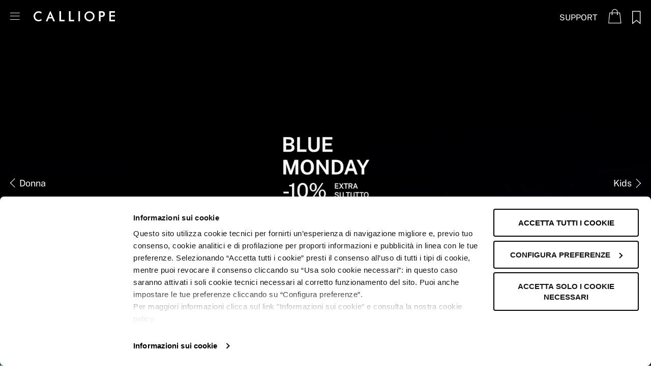

--- FILE ---
content_type: text/html; charset=UTF-8
request_url: https://www.calliope.style/it-it/uomo
body_size: 48756
content:
<!doctype html>
<html lang="it">
    <head >
        <script>
    var LOCALE = 'it\u002DIT';
    var BASE_URL = 'https\u003A\u002F\u002Fwww.calliope.style\u002Fit\u002Dit\u002F';
    var require = {
        'baseUrl': 'https\u003A\u002F\u002Fwww.calliope.style\u002Fstatic\u002Fversion1765874835\u002Ffrontend\u002FWebformat\u002Fcalliope2020\u002Fit_IT'
    };</script>        <meta charset="utf-8"/>
<meta name="title" content="Negozio di abbigliamento uomo e accessori alla moda - Calliope"/>
<meta name="description" content="Entra nel sito e lasciati ispirare dalla nuova collezione moda uomo Calliope. Semplicità e stile a prezzi accessibili ✓"/>
<meta name="robots" content="INDEX,FOLLOW"/>
<meta name="viewport" content="width=device-width, initial-scale=1"/>
<meta name="format-detection" content="telephone=no"/>
<meta name="apple-itunes-app" content="app-id=1483574161"/>
<meta name="google-play-app" content="app-id=style.calliope.calliope"/>
<meta name="p:domain_verify" content="315b97830c11404fa49b9c941c822a58"/>
<title>Negozio di abbigliamento uomo e accessori alla moda - Calliope</title>
<link  rel="stylesheet" type="text/css"  media="all" href="https://www.calliope.style/static/version1765874835/_cache/merged/9f8f773587a2b443f3fc14804f56b0b0.min.css" />
<script  type="text/javascript"  src="https://www.calliope.style/static/version1765874835/_cache/merged/ea819d90b2db5d3fbb0acf1bae136bd9.min.js"></script>
<link  rel="canonical" href="https://www.calliope.style/it-it/uomo" />
<link  rel="icon" type="image/x-icon" href="https://www.calliope.style/media/favicon/default/favicon.png" />
<link  rel="shortcut icon" type="image/x-icon" href="https://www.calliope.style/media/favicon/default/favicon.png" />
<meta name="p:domain_verify" content="315b97830c11404fa49b9c941c822a58"/>
<style>
/*  da rimuovere post rilascio 54409 */
body.catalog-category-view:not(.page-layout-categorylanding) #maincontent {
    padding-top: var(--plp-list-offset) !important;
}
</style>        <script type="text/x-magento-init">
    {
        "*" : {
            "cookiebot": {}
        }
    }
</script>

<style>
    [id='CybotCookiebotDialog']:not(.is-visible) {
        display: none !important;
    }
</style>

<script>
    require(['jquery', 'wfAppUtility'], function ($, wfAppUtility) {
        const { classes, isIos } = wfAppUtility;
        const { visibleClass } = classes;

        $(window).on('CookiebotOnDialogDisplay', function () {
            if (!isIos()) {
                $('#CybotCookiebotDialog').addClass(visibleClass);
            }
        });

        // Accept all cookies
        window.acceptAllCookies = (elementSelector = '#CybotCookiebotDialogBodyLevelButtonLevelOptinAllowAll') => {
            document.querySelector(elementSelector)?.click();
        };

        // Deny all cookies
        window.denyAllCookies = (elementSelector = '#CybotCookiebotDialogBodyButtonDecline') => {
            document.querySelector(elementSelector)?.click();
        };
    });
</script>
        <script>
        window.getWpCookie = function(name) {
            match = document.cookie.match(new RegExp(name + '=([^;]+)'));
            if (match) return decodeURIComponent(match[1].replace(/\+/g, ' ')) ;
        };

        window.dataLayer = window.dataLayer || [];
                var dlObjects = [{"storeCountry":"IT","pageType":"home","levelCategory":"","firstLevelCategory":"","secondLevelCategory":"","thirdLevelCategory":"","fourthLevelCategory":"","siteWorld":"men"}];
        for (var i in dlObjects) {
            window.dataLayer.push(dlObjects[i]);
        }
        var wpCookies = ['wp_customerId','wp_customerGroup'];
        wpCookies.map(function(cookieName) {
            var cookieValue = window.getWpCookie(cookieName);
            if (cookieValue) {
                var dlObject = {};
                dlObject[cookieName.replace('wp_', '')] = cookieValue;
                window.dataLayer.push(dlObject);
            }
        });

            </script>
        
    <!-- Google Tag Manager -->
<script>(function(w,d,s,l,i){w[l]=w[l]||[];w[l].push({'gtm.start':
new Date().getTime(),event:'gtm.js'});var f=d.getElementsByTagName(s)[0],
j=d.createElement(s),dl=l!='dataLayer'?'&l='+l:'';j.async=true;j.src=
'https://sgtm.calliope.style/gtm.js?id='+i+dl;f.parentNode.insertBefore(j,f);
})(window,document,'script','dataLayer','GTM-5KXFPJG');</script>
<!-- End Google Tag Manager -->    <script type="text/x-magento-init">
        {
            "*": {
                "Magento_PageCache/js/form-key-provider": {
                    "isPaginationCacheEnabled":
                        0                }
            }
        }
    </script>

<link rel="alternate" hreflang="it" href="https://www.calliope.style/it-it/uomo" />
<link rel="alternate" hreflang="x-default" href="https://www.calliope.style/oc-en/men" />
<link rel="alternate" hreflang="sk" href="https://www.calliope.style/sk-sk/panske" />
<link rel="alternate" hreflang="fr" href="https://www.calliope.style/fr-fr/homme" />
<link rel="alternate" hreflang="sr" href="https://www.calliope.style/rs-sr/muskarci" />
<link rel="alternate" hreflang="el" href="https://www.calliope.style/gr-el/andras" />
<link rel="alternate" hreflang="bg" href="https://www.calliope.style/bg-bg/m-zhe" />
<link rel="alternate" hreflang="en-MT" href="https://www.calliope.style/mt-en/men" />
<link rel="alternate" hreflang="en-CY" href="https://www.calliope.style/cy-en/men" />
<link rel="alternate" hreflang="at-DE" href="https://www.calliope.style/at-de/mann" />
<link rel="alternate" hreflang="de-DE" href="https://www.calliope.style/de-de/mann" />
<link rel="alternate" hreflang="en-PH" href="https://www.calliope.style/ph-en/men" />
<link rel="alternate" hreflang="pl" href="https://www.calliope.style/pl-pl/mezczyzna" />
<script type="text/javascript">window.WFGLOBALCONFIG = {"category":{"entity_id":"15727","level":"2","parentids":{"1":"0","2":"1","15727":"2"}},"product":{"sku":null,"is_skincare_product":false},"fullaction":"catalog_category_view","blockedzipcodes":[]}</script>

<script>window.algoliaConfig = {"instant":{"enabled":true,"selector":".columns","isAddToCartEnabled":true,"addToCartParams":{"action":"https:\/\/www.calliope.style\/it-it\/checkout\/cart\/add\/","formKey":"8JFgBt7wUwSO77Sm","redirectUrlParam":"uenc"},"infiniteScrollEnabled":true,"urlTrackedParameters":["query","attribute:*","index"],"isSearchBoxEnabled":false,"isVisualMerchEnabled":true,"categorySeparator":" \/\/\/ ","categoryPageIdAttribute":"categoryPageId","isCategoryNavigationEnabled":false,"hidePagination":false},"autocomplete":{"enabled":true,"selector":".algolia-search-input","sections":[],"nbOfProductsSuggestions":6,"nbOfCategoriesSuggestions":2,"nbOfQueriesSuggestions":3,"isDebugEnabled":false,"isNavigatorEnabled":true,"debounceMilliseconds":300,"minimumCharacters":0},"landingPage":{"query":"","configuration":"[]"},"recommend":{"enabledFBT":false,"enabledRelated":false,"enabledFBTInCart":false,"enabledRelatedInCart":false,"limitFBTProducts":6,"limitRelatedProducts":6,"limitTrendingItems":6,"enabledTrendItems":0,"trendItemFacetName":null,"trendItemFacetValue":null,"isTrendItemsEnabledInPDP":0,"isTrendItemsEnabledInCartPage":0,"isAddToCartEnabledInFBT":true,"isAddToCartEnabledInRelatedProduct":false,"isAddToCartEnabledInTrendsItem":false,"FBTTitle":"Frequently bought together","relatedProductsTitle":"Related products","trendingItemsTitle":"Trending Test","addToCartParams":{"action":"https:\/\/www.calliope.style\/it-it\/checkout\/cart\/add\/","formKey":"8JFgBt7wUwSO77Sm","redirectUrlParam":"uenc"}},"extensionVersion":"3.13.4","applicationId":"4QWEE07H07","indexName":"clpprod_calliope_it_it","apiKey":"M2NjODhjY2I3YjI3YTUxMzhkY2E5MTAxMDU2ZDRmMmNjZDA0M2UxOTIwMjg5ZDgwMGI5ZDU3Y2ZhNTVjOGU3M3RhZ0ZpbHRlcnM9","attributeFilter":[],"facets":[{"attribute":"categories","type":"disjunctive","label":"Categorie","searchable":"2","create_rule":"2"},{"attribute":"tdy_is_offer","type":"disjunctive","label":"Offerte","searchable":"2","create_rule":"2"},{"attribute":"tdy_color_family","type":"disjunctive","label":"Colore","searchable":"2","create_rule":"2"},{"attribute":"tdy_size","type":"disjunctive","label":"Taglia","searchable":"2","create_rule":"2"},{"attribute":"tdy_collection","type":"disjunctive","label":"Collezione","searchable":"2","create_rule":"2"},{"attribute":"tdy_sustainability_area","type":"disjunctive","label":"Sostenibilit\u00e0","searchable":"2","create_rule":"2"},{"attribute":"tdy_line","type":"disjunctive","label":"Linea","searchable":"2","create_rule":"2"},{"attribute":"tdy_material","type":"disjunctive","label":"Materiale","searchable":"2","create_rule":"2"},{"attribute":"tdy_fancy","type":"disjunctive","label":"Motivo del tessuto","searchable":"2","create_rule":"2"},{"attribute":"tdy_dgt_lifestyle","type":"disjunctive","label":"Occasione","searchable":"2","create_rule":"2"},{"attribute":"tdy_length","type":"disjunctive","label":"Lunghezza","searchable":"2","create_rule":"2"},{"attribute":"tdy_model","type":"disjunctive","label":"Modello","searchable":"2","create_rule":"2"},{"attribute":"tdy_fit","type":"disjunctive","label":"Vestibilit\u00e0","searchable":"2","create_rule":"2"},{"attribute":"tdy_sleeve","type":"disjunctive","label":"Tipo di Manica","searchable":"2","create_rule":"2"},{"attribute":"tdy_detail","type":"disjunctive","label":"Dettaglio","searchable":"2","create_rule":"2"},{"attribute":"tdy_heel","type":"disjunctive","label":"Tipo di Tacco","searchable":"2","create_rule":"2"},{"attribute":"tdy_height_waist","type":"disjunctive","label":"Altezza vita","searchable":"2","create_rule":"2"},{"attribute":"tdy_neck","type":"disjunctive","label":"Tipo di Collo","searchable":"2","create_rule":"2"},{"attribute":"tdy_gender","type":"disjunctive","label":"Genere","searchable":"2","create_rule":"2"},{"attribute":"special_price","type":"disjunctive","label":"Prezzi scontati","searchable":"3","create_rule":"2"},{"attribute":"in_stock","type":"disjunctive","label":"stock","searchable":"3","create_rule":"2"},{"attribute":"tdy_commercial_category","type":"disjunctive","label":"categoria commercilae","searchable":"3","create_rule":"2"},{"attribute":"tdy_year","type":"disjunctive","label":"anno","searchable":"3","create_rule":"2"},{"attribute":"tdy_totalstock","type":"disjunctive","label":"quantit\u00e0 stock","searchable":"3","create_rule":"2"},{"attribute":"stagionalita","type":"disjunctive","label":"stagionalit\u00e0","searchable":"3","create_rule":"2"},{"attribute":"tdy_trend","type":"disjunctive","label":"trend","searchable":"3","create_rule":"2"},{"attribute":"fashion_world_clp","type":"disjunctive","label":"fashion world","searchable":"3","create_rule":"2"},{"attribute":"visual","type":"disjunctive","label":"visual","searchable":"3","create_rule":"2"},{"attribute":"sku","type":"conjunctive","label":"SKU","searchable":"3","create_rule":"2"},{"attribute":"category_ids","type":"conjunctive","label":"ID CATEGORIE","searchable":"3","create_rule":"2"}],"areCategoriesInFacets":true,"hitsPerPage":28,"sortingIndices":[{"attribute":"price","sort":"asc","sortLabel":"Prezzo Crescente","name":"clpprod_calliope_it_it_products_price_default_asc","label":"Prezzo Crescente","ranking":["asc(price.EUR.default)","typo","geo","words","filters","proximity","attribute","exact","custom"]},{"attribute":"price","sort":"desc","sortLabel":"Prezzo Decrescente","name":"clpprod_calliope_it_it_products_price_default_desc","label":"Prezzo Decrescente","ranking":["desc(price.EUR.default)","typo","geo","words","filters","proximity","attribute","exact","custom"]},{"attribute":"teddy_firstenabled_date","sort":"desc","sortLabel":"Novit\u00e0","name":"clpprod_calliope_it_it_products_teddy_firstenabled_date_desc","label":"Novit\u00e0","ranking":["desc(teddy_firstenabled_date)","typo","geo","words","filters","proximity","attribute","exact","custom"]},{"attribute":"tdy_editorial_position","sort":"asc","sortLabel":"Editoriale","name":"clpprod_calliope_it_it_products_tdy_editorial_position_asc","label":"Editoriale","ranking":["asc(tdy_editorial_position)","typo","geo","words","filters","proximity","attribute","exact","custom"]}],"isSearchPage":false,"isCategoryPage":false,"isLandingPage":false,"removeBranding":false,"productId":null,"priceKey":".EUR.default","priceGroup":null,"origFormatedVar":"price.EUR.default_original_formated","tierFormatedVar":"price.EUR.default_tier_formated","currencyCode":"EUR","currencySymbol":"\u20ac","priceFormat":{"pattern":"%s\u00a0\u20ac","precision":2,"requiredPrecision":2,"decimalSymbol":",","groupSymbol":".","groupLength":3,"integerRequired":false},"maxValuesPerFacet":50,"autofocus":true,"resultPageUrl":"https:\/\/www.calliope.style\/it-it\/catalogsearch\/result\/","request":{"query":"","refinementKey":"","refinementValue":"","categoryId":"","landingPageId":"","path":"","level":"","parentCategory":"","childCategories":[],"url":"https:\/\/www.calliope.style\/it-it\/uomo"},"showCatsNotIncludedInNavigation":true,"showSuggestionsOnNoResultsPage":true,"baseUrl":"https:\/\/www.calliope.style\/it-it","popularQueries":["jeans","gilet","Vestiti","body","Blazer","Gonna","pantaloni","cardigan","cappotto","camicia"],"useAdaptiveImage":false,"urls":{"logo":"https:\/\/www.calliope.style\/static\/version1765874835\/frontend\/Webformat\/calliope2020\/it_IT\/Algolia_AlgoliaSearch\/images\/algolia-logo-blue.svg"},"cookieConfiguration":{"consentCookieName":"user_allowed_save_cookie","cookieAllowButtonSelector":"#btn-cookie-allow","cookieRestrictionModeEnabled":false,"cookieDuration":"15552000000"},"ccAnalytics":{"enabled":true,"ISSelector":".product-item .product-item-info","conversionAnalyticsMode":"place_order","addToCartSelector":".action.primary.tocart","orderedProductIds":[]},"isPersonalizationEnabled":true,"personalization":{"enabled":true,"viewedEvents":{"viewProduct":{"eventName":"Viewed Product","enabled":true,"method":"viewedObjectIDs"}},"clickedEvents":{"productClicked":{"eventName":"Product Clicked","enabled":true,"selector":".product-item .product-item-info","method":"clickedObjectIDs"},"productRecommended":{"eventName":"Recommended Product Clicked","enabled":false,"selector":".products-upsell .product-item","method":"clickedObjectIDs"}},"filterClicked":{"eventName":"Filter Clicked","enabled":true,"method":"clickedFilters"}},"analytics":{"enabled":true,"delay":"3000","triggerOnUiInteraction":"1","pushInitialSearch":"0"},"now":1768780800,"queue":{"isEnabled":false,"nbOfJobsToRun":5,"retryLimit":3,"nbOfElementsPerIndexingJob":50000},"isPreventBackendRenderingEnabled":true,"translations":{"to":"a","or":"o","go":"Go","popularQueries":"You can try one of the popular search queries","seeAll":"Vedi tutti i prodotti","allDepartments":"Tutte le categorie","seeIn":"Vedi i prodotti in","orIn":"o in","noProducts":"Nessun risultato per","noResults":"Non ci sono risultati","refine":"Refine","selectedFilters":"Selected Filters","clearAll":"Clear all","previousPage":"Pagina precedente","nextPage":"Pagina successiva","searchFor":"Search for products","relevance":"Rilevanza","categories":"Categorie","products":"Prodotti","suggestions":"Suggerimenti","searchBy":"Search by","searchForFacetValuesPlaceholder":"Search for other ...","showMore":"Show more products","searchTitle":"Search results for","placeholder":"Cerca","addToCart":"Aggiungi al Carrello"},"tdy_colors_by_label":{" ":" ","Argento":"AG","Nero":"NR","Bianco":"BN","Blu":"BL","Arancione":"AR","Azzurro":"AZ","Beige":"BG","Fucsia":"FX","Giallo":"GL","Grigio":"GR","Indefinito":"IN","Marrone":"MR","Metallo":"MT","Multicolor":"MU","Neutro":"NN","Oro":"OR","Rosa":"RA","Rosso":"RS","Turchese":"TR","Variante":"VA","Verde":"VD","Viola":"VL","Verde chiaro":"VR","Verde scuro":"VS"},"tdy_mainimg_aspectratio":0.72,"tdy_log_level":"debug","tdy_is_shop_window":false,"tdy_is_hide_price":false,"tdy_emptyresults_url":"https:\/\/www.calliope.style\/it-it\/catalogsearch\/result\/?q=__empty__","tdy_attributes_metadata":{"tdy_color_family":{"collapsible":false},"tdy_size":{"collapsible":false},"tdy_online_only":{"collapsible":false},"tdy_is_offer":{"toggle":true,"label":"Show offers"}},"tdy_attribute_positions":{"tdy_color_family":{" ":0,"Argento":1,"Nero":2,"Bianco":3,"Blu":4,"Arancione":5,"Azzurro":6,"Beige":7,"Fucsia":8,"Giallo":9,"Grigio":10,"Indefinito":11,"Marrone":12,"Metallo":13,"Multicolor":14,"Neutro":15,"Oro":16,"Rosa":17,"Rosso":18,"Turchese":19,"Variante":20,"Verde":21,"Viola":22,"Verde chiaro":23,"Verde scuro":24},"tdy_size":{" ":0,"35-38":1,"39-42":224,"3":5,"4":6,"5":7,"6":9,"7":10,"8":12,"9":14,"10":15,"11":16,"12":17,"13":18,"27":19,"28":21,"29":24,"30":29,"31":34,"32":39,"33":44,"34":49,"35":55,"36":62,"37":66,"38":74,"39":77,"40":84,"41":87,"42":97,"43":100,"44":110,"45":112,"46":122,"48":130,"50":138,"52":146,"54":152,"56":158,"58":162,"60":164,"80":165,"85":167,"90":169,"95":171,"100":173,"105":175,"110":177,"115":179,"120":181,"125":182,"130":183,"20-21":184,"21-22":185,"22-23":186,"23-24":188,"24-25":189,"24-36":192,"25-26":195,"26-27":197,"27-28":200,"28-29":202,"29-30":205,"30-31":206,"31-32":209,"33-34":213,"34-35":214,"35-36":217,"36-37":218,"37-38":221,"38-39":222,"39-40":223,"40-41":225,"41-42":226,"42-43":227,"43-44":228,"43-46":229,"44-45":230,"45-46":231,"46-47":232,"47-48":233,"48-49":234,"49_6":235,"49_8":236,"49-50":237,"50-51":238,"81_10":239,"IT 1":240,"IT 2":241,"IT 3":242,"IT 4":243,"IT 5":244,"0-2":245,"0-3":246,"0-6":248,"3-6":249,"4-6":287,"6-12":252,"9-12":253,"12-18":256,"18-24":259,"1-1.5":260,"1-2":269,"2-3":270,"2-4":272,"3-4":277,"3-5":278,"4-5":286,"5-6":288,"5-7":290,"6-7":299,"6-8":301,"6-9":303,"7-8":304,"8-9":312,"8-10":316,"9-10":317,"10-11":324,"10-12":327,"10-13":328,"11-12":329,"11-13":331,"12-13":336,"13-14":337,"14+":343,"3XS":346,"XXS":352,"XX\/XS":353,"XS":362,"XS\/S":363,"S":378,"S\/M":379,"M":395,"M\/L":396,"L":410,"L\/XL":411,"XL":421,"XL\/2X":422,"XL\/XX":423,"XXL":430,"2XL":432,"2XL\/3":433,"3XL":440,"3XL\/4":442,"4XL":445,"5XL":448,"6XL":449,"TU":451,"TUCUR":452,"1B":456,"1C":459,"2B":465,"2C":469,"3B":475,"3C":480,"3D":481,"3E":482,"4B":488,"4C":494,"4D":496,"4E":497,"5B":503,"5C":507,"5D":509,"5E":510,"6D":511,"6E":512},"tdy_collection":{" ":0,"Linea logo":1,"Linea active":2,"Basic":3,"Barbie":4,"Let's Party":5,"Linea sposa":6,"Atelier":7,"Bantoa":8,"Sporty":9,"Casual":10,"Day off":11,"Formal":12,"Daily":13,"Urban":14,"Occasione":15,"Homewear":16,"Online exclusive":17},"tdy_sustainability_area":{" ":0,"Materiale organico":1,"Materiale riciclato":2,"Zerowaste":3,"Viscosa Certificata":4,"Lino Certificato":5,"Materiale Certificato":6},"tdy_line":{" ":0,"Curvy":1,"Cerimonia":2,"Moda sposa":3,"Petite":4,"Premaman":5,"Tall":6,"Active":7,"Beachwear":8,"Zero waste":9},"tdy_material":{" ":0,"Nylon":1,"Misto cotone":2,"Pelle":3,"Misto poliestere":4,"Effetto pelle scamosciata":5,"Pelliccia sintetica":6,"Cashmere":7,"Lana":8,"Polipropilene":9,"Policotone":10,"Pelliccia":11,"Neoprene":12,"Cotone":13,"Lino":14,"Pelle sintetica":15,"Poliestere":16,"Acetato":17,"Tela":18,"Ciniglia":19,"Crepe":20,"All'uncinetto":21,"Dainetto":22,"Drill":23,"Ecopelle":24,"Ecopelliccia":25,"Felpato":26,"Flanella":27,"Fustagno":28,"Georgette":29,"Gomma":30,"Interlock":31,"Jeans":32,"Jeans Elasticizzato":33,"Jersey":34,"Jersey Elasticizzato":35,"Jersey Fiammato":36,"Jersey Leggero":37,"Jersey Leggero Organico":38,"Lurex":39,"Maglia":40,"Metallo":41,"Microfibra":42,"Modal":43,"Mussola":44,"Ottomano":45,"Oxford":46,"Paglia":47,"Pile":48,"Piquet":49,"Pizzo":50,"Plastica":51,"Poliviscosa":52,"Popeline":53,"Raffia":54,"Raso":55,"Sangallo":56,"Spugna":57,"Stampa Laminata":58,"Taffet\u00e0":59,"A costine":60,"Elasticizzato":61,"Tessuto Leggero":62,"Tessuto Pesante":63,"Tessuto Punto Milano":64,"Tessuto spalmato":65,"Tweed":66,"Twill":67,"Effetto velluto":68,"Velluto a Coste":69,"Velluto":70,"Vinile":71,"Viscosa":72,"Viscosa Elasticizzata":73,"Voile":74,"100% cotone":75,"Sintetico":76,"Tulle":77,"Maglia lavorata":78,"Effetto pelo":79,"Chiffon":80,"Maglia liscia":81,"Fibre varie":82,"Seta":83,"Cachemire":84,"Lyocell":85,"Similpelle":86,"Simil satin":87,"Ramie cotone":88,"Misto lana":89,"Misto viscosa":90},"tdy_fancy":{" ":0,"Bon ton":1,"Disney":2,"Moto":3,"Pop 80":4,"Punk":5,"Rock":6,"Safari":7,"Sport":8,"Swarosky":9,"Etnico":10,"Tie Dye":11,"Fantasia":12,"All over":13,"Pois":14,"All over fiori":15,"Quadri":16,"Rotture":17,"All over pois":18,"Scritte":19,"All over stelle":20,"Stampe":21,"Tinta Unita":22,"Trecce":23,"Animaletti":24,"Gessato":25,"Animali":26,"Spinato":27,"Animalier":28,"Anni 40":29,"Anni 50":30,"Anni 60":31,"Anni 70":32,"Applicazioni borchie":33,"Applicazioni luccicanti":34,"Arricciature":35,"Aviatore":36,"Azteco":37,"Balze":38,"Bande":39,"Bande All Over":40,"Bande multicolor":41,"Basic logo":42,"Bi-tessuto":43,"Bicolore":44,"Block Color":45,"Block color fantasia":46,"Borchie":47,"Bott.gioiello":48,"Bottoni":49,"Cartoon":50,"Catena":51,"Cerchi":52,"Chic":53,"Stampa college":54,"Conchiglie":55,"Corda":56,"Cuori":57,"Damascato":58,"Degrad\u00e8":59,"Denim":60,"Fantasia Africa":61,"Fantasia all over":62,"Fantasia e tinta unita":63,"Fantasia_Fiori":64,"Fantasia optical":65,"Farfalle":66,"Fashion":67,"Fiocco":68,"Fiorato":69,"Fiore":70,"Fiori":71,"Fiori grandi":72,"Fiori piccoli":73,"Fluo":74,"Frange":75,"Frappe":76,"Frutta":77,"Fumetti":78,"Geometrico":79,"Glitter":80,"Gotico":81,"Hawaii":82,"Inserti":83,"Inserti lana":84,"Inserti pelle":85,"Inserti pelo":86,"Inserti pizzo":87,"Inserti tessuto":88,"Intarsi":89,"Intrecciato":90,"Intreccio pelle":91,"Invecchiata":92,"Japan":93,"Jaquard":94,"Lacci":95,"Laminato":96,"Legno":97,"Logo":98,"Logomania":99,"Luccicante":100,"Macram\u00e8":101,"Marina":102,"Matelass\u00e8":103,"Mela":104,"Melange":105,"Melange Focus":106,"Effetto luminescente":107,"Metallizzato":108,"Militare":109,"Militare marina":110,"Montagna":111,"Multicolore":112,"Musica":113,"Numeri":114,"Oriente":115,"Paillette":116,"Patch":117,"Patch college":118,"Patch luccicante":119,"Patchwork":120,"Perlato":121,"Perle":122,"Pietre":123,"Pitonato":124,"Piuma":125,"Pizzo":126,"Pon Pon":127,"Principe di Galles":128,"Profili lurex":129,"Ricamo":130,"Ricamo e borchie":131,"Ricamo luccicante":132,"Ricamo Mexico":133,"Riga bicolor":134,"Riga multicolor":135,"Riga+stampa":136,"Rigato":137,"Righe":138,"Righe con stampa":139,"Righe Fashion":140,"Righe lurex":141,"Righe marina":142,"Righe pizzo":143,"Righe+pois":144,"Righe+scritte":145,"Righe+tinta unita":146,"Romantico":147,"Rombi":148,"Rouches":149,"Royalties":150,"Ruota":151,"Sangallo":152,"Scamosciato":153,"Schizzi":154,"Tartan":155,"Scozzese lurex var argento":156,"Scozzese lurex var bronzo":157,"Scozzese lurex var oro":158,"Scritta CALLIOPE":159,"Scritta Logo":160,"Scritta TERRANOVA":161,"Scritta Terranova Focus":162,"Scritta TRN GIRL":163,"Scritte e stampa fashion":164,"Scritte fashion":165,"Scritte Fluo":166,"Scritte glitter":167,"Scritte I Love":168,"Scritte luccicanti":169,"Scritte Luccicanti Focus":170,"Scritte Luccicanti+Stampe":171,"Scritte Numeri":172,"Scritte patch":173,"Scritte Patch Focus":174,"Scritte pop":175,"Scritte semplici":176,"Scuola":177,"Serpente":178,"Sfumato":179,"Smile":180,"Soggetti":181,"Spalmatura":182,"Spinato lurex var argento":183,"Spinato lurex var bronzo":184,"Spinato lurex var oro":185,"Sport Bande":186,"Sport barca":187,"Sport basic chic":188,"Sport college":189,"Sport doppiato":190,"Sport fashion":191,"Sport glam luccicante":192,"Sport Hawaii":193,"Sport Luccicante":194,"Sport scritte":195,"Spugna":196,"Stampa":197,"Stampa Animali":198,"Stampa anni 50":199,"Stampa anni 60":200,"Stampa Bambola":201,"Stampa bandiera":202,"Stampa Bocca":203,"Stampa citt\u00e0":204,"Stampa Coca Cola":205,"Stampa copertina":206,"Stampa corona":207,"Stampa Cuore":208,"Stampa dandy":209,"Stampa devoree":210,"Stampa Farfalle":211,"Stampa laminata":212,"Stampa pirata":213,"Stampa Robot":214,"Stampa rock":215,"Stampa Stelle":216,"Stampa Tigre":217,"Stampa Zebra":218,"Stampe all over":219,"Stampe disco":220,"Stampe e scritte":221,"Stampe Focus":222,"Stampe luccicanti":223,"Stampe miste":224,"Stampe Natale":225,"Stampe rinascimentali":226,"Stampe semplici":227,"Stampe simpatiche":228,"Stampe sport":229,"Stelle":230,"Stelline":231,"Stemmi":232,"Strappi":233,"Strass":234,"Street":235,"Street Focus":236,"Stropicciato":237,"Surf":238,"Surf hawaii":239,"Tagli":240,"Tasca francese":241,"Tasche":242,"Tasche applicate":243,"Tasconi":244,"Tennis":245,"Teschi":246,"Tessuti operati":247,"Tinta Unita Basic":248,"Tinta unita candies":249,"Tinta unita doppiato":250,"Tinta unita Fashion":251,"Tinta unita focus":252,"Tinta Unita Jeans":253,"Tinta unita jersey":254,"Tinta unita maxi":255,"Tinta unita profili lurex":256,"Tinta unita trecce":257,"Toppe":258,"Traforato":259,"Trasparente":260,"Trasversale":261,"Trecce Focus":262,"Tridimensionali":263,"Tropical":264,"Uncinetto":265,"Vanis\u00e8":266,"Vernice":267,"Vetro":268,"Vichy":269,"Zebrato":270,"Zig zag":271,"Arabesca":272,"Basic":273,"Fantasia_Etnica":274,"Fantasia_Figurativi":275,"Fantasia_Geometrico":276,"Fantasia_Lettering":277,"Fantasia_Patchwork":278,"Fantasia_Pois":279,"Fantasia_Riga":280,"Generico":281,"A scacchi":282,"Camouflage":283,"Ricamati":284,"Applicazioni":285},"tdy_dgt_lifestyle":{" ":0,"Casual":1,"Cerimonia":2,"Formale e business":3,"Sera":4,"Party":5,"Sportivo":6,"Special occasion":7,"Tempo libero":8,"Trendy":9,"Urban":10,"Da giorno":11,"Da ufficio":12,"Da viaggio":13,"Da sposa":14,"Homewear":15,"Per tutti i giorni":16,"Da mare":17},"tdy_length":{" ":0,"Al ginocchio":1,"Maxi":2,"Midi":3,"Mini":4,"A tre quarti":5,"Corto":6,"Longuette":7,"Lungo":8,"Normale":9},"tdy_model":{" ":0,"5 Tasche":1,"Abito Canotta":2,"Abito Felpa":3,"Anfibi":4,"Giacca a vento":5,"Con cappuccio":6,"Babydoll":7,"Baguette":8,"Balconcino":9,"Ballerine":10,"Basco":11,"Cappellino":12,"Basic":13,"Basket":14,"Bauletto":15,"Berretto":16,"Bermuda":17,"Biker":18,"Blazer":19,"Body dress":20,"Bomber":21,"Borsa A Mano":22,"Boxy":23,"Bra":24,"Bralette":25,"Brasiliana":26,"Con bottoni":27,"Cappa":28,"Cargo":29,"Chiusura cartella":30,"Blusa":31,"Chino":32,"Chiodo":33,"Senza cappuccio":34,"Chocker":35,"Ciclista":36,"Classico":37,"Clutch":38,"Con Pinces":39,"Coppola":40,"Corolla":41,"Cuffia":42,"Decollet\u00e8":43,"Destrutturato":44,"Doppiopetto":45,"Fascia":46,"Fascione":47,"Field Jacket":48,"Gaucho":49,"Gilet":50,"Girocollo":51,"Giubbino":52,"Giubbotto":53,"Imbottito":54,"Incrociato":55,"Infradito":56,"Jogger":57,"Tuta":58,"Kick flare":59,"Mantella":60,"Marsupio":61,"Mom":62,"Montgomery":63,"Ciabatte":64,"Palazzo":65,"Palazzo Crop":66,"Palloncino":67,"Paperbag":68,"Pareo":69,"Parka":70,"Peplo":71,"Perizoma":72,"A pieghe":73,"Piumino":74,"Piumino Biker":75,"Pliss\u00e8":76,"Poncho":77,"Postina":78,"Prendisole":79,"Maglia":80,"Resort":81,"Ringer":82,"Gonna a ruota":83,"Sabot":84,"Giacca sahariana":85,"Salopette":86,"Sandalo":87,"Scamiciato":88,"Secchiello":89,"Semiruota":90,"Shopper":91,"Skater":92,"Slip On":93,"Smanicato":94,"Sneakers":95,"Spalla Larga":96,"Stivaletto":97,"A zampa":98,"T-Dress":99,"Tesa Larga":100,"Tote":101,"Tracolla":102,"Trapezio":103,"Abito tubino":104,"Vita Alta":105,"Vogatore":106,"Zaino":107,"Zeppa":108,"Parachute":109,"Cappotto":110,"Pelliccia sintetica":111,"Gonna pantalone":112,"Gonna":113,"Abito corsetto":114,"T-shirt":115,"Effetto montone":116,"Monopetto":117,"Shacket":118,"Sherpa":119,"Jeggings":120,"Baggy":121,"Wide leg":122,"Pantalone ginnico":123,"Pantalone":124,"Boxer":125,"Slip":126,"Slip culotte":127,"Pigiama":128,"Slip modellante":129,"Reggiseno push up":130,"Reggiseno triangolo":131,"Top intimo":132,"Body":133,"Cardigan":134,"Jeans":135,"Pantaloncini":136,"Leggings":137,"Push up":138,"Bustier":139,"Abito":140,"Abito skater":141,"Abito fascia":142,"Camicia":143,"Canotta":144,"Top":145,"Guanti":146,"Sciarpa":147,"Calze":148,"Collant":149,"Paraorecchie":150,"Stivale":151,"Portafoglio":152,"Ombrello":153,"Abito camicia":154,"Balaclava":155,"Coperta":156,"Mocassino":157,"Cintura":158,"Fascia per capelli":159,"Elastici per capelli":160,"Cerchietto per capelli":161,"Baker Boy hat":162,"Scaldacollo":163,"Combat":164,"Maglione":165,"Boyfriend":166,"Trench":167,"Vestaglia":168,"Spolverino":169,"Scaldacuore":170,"Flare":171,"Sigaretta":172,"Culotte":173,"Balloon":174,"Camicia worker":175,"Abito spalle scoperte":176,"Corpetto":177,"Camicia da notte":178,"Reggiseno preformato":179,"Pochette":180,"Collana":181,"Bracciale":182,"Orecchini":183,"Anelli":184,"Foulard":185,"Pashmina":186,"Gambaletto":187,"Cappello da pescatore":188,"Portacarte":189,"Sacca sport":190,"Copricapezzoli":191,"Fusciacca":192,"Earcuff":193,"Fermagli":194,"Berretto sailor":195,"Calze parigine":196,"Manicotti":197,"Top corsetto":198,"Gancio per reggiseno":199,"Loose jeans":200,"Giaccone marinaro":201,"Coppe adesive":202,"Ganci incrocio":203,"Nastro per il corpo":204,"Scarpe":205,"Cravatta":206,"Cappello":207,"Scarponcino":208,"Muffola":209,"Shorts con leggings":210,"Stola":211,"Borsa a spalla":212,"Abito a ruota":213,"Completo":214,"Top incrocio":215,"Sticker viso":216,"Gonna a tubino":217,"Maglioncino":218,"Coprispalle":219,"Cappetta":220,"A carota":221,"Corsetto":222,"Abito giacca":223,"A-line":224,"Abito a portafoglio":225,"A portafoglio":226,"Minidress":227,"Abito a sirena":228,"Stile impero":229,"Abito in pliss\u00e8":230,"Abito atelier":231,"Abito con spacco":232,"Abito con strascico":233,"Giacca aperta":234,"Giacca mono bottone":235,"Giacca due bottoni":236,"Abito bambolina":237,"Slouchy":238,"Collant con reggicalze":239,"Collant modellante":240,"Autoreggenti":241,"A sirena":242,"Abito cravatta":243,"Pantaloncini ginnici":244,"Pantaloncini jeans":245,"Gonna cargo":246,"Bolero":247,"Carpenter":248,"Dad fit":249,"Kaftano":250,"Kimono":251,"Capri":252,"Cropped":253,"Giacca finanziera":254,"Bustino":255,"Beauty case":256,"Bretelle trasparenti":257,"Telo sport":258,"Occhiali da sole":259,"Borsone sportivo":260,"Spilla":261,"Laccio porta cellulare":262,"Catenina per occhiali":263,"Barrel fit":264,"Abito incrociato":265,"Abito arabia":266,"Giacca":267,"Pantalone trumpet":268,"Tanga":269,"Straight":270,"Skinny":271,"Impermeabile":272,"Pantagonna":273,"Gonna a palloncino":274,"Minigonna":275,"Cavigliera":276,"Texani":277,"Telo mare":278,"Capetta":279,"Slingback":280,"Mules":281,"Espadrillas":282,"Trolley":283,"Slipdress":284,"Bikini":285,"Bandana":286,"Friulane":287,"Abito military":288,"Asciugamano":289,"Pettine":290,"Dress tape":291,"Slip hipster":292,"Portagioie":293,"Papillon":294,"Porta occhiali":295,"Pantofole":296,"Spalline reggiseno":297,"Astuccio":298,"Solette gel":299,"Sacchetto protettivo":300,"Relaxed":301,"Costume di carnevale":302,"Pinze":303,"Borsa cilindro":304,"Borsa hobo":305,"Ventaglio":306,"Borsa termica":307,"Costume intero":329,"Cappello da gondoliere":309,"Sapone liquido":310,"Refill profumo":311,"Accessori capelli":312,"Maschera viso":313,"DD Cream":314,"Profumo":315,"Balsamo labbra":316,"Crema mani":317,"Crema piedi":318,"Acqua micellare":319,"Crema contorno occhi":320,"Set manicure":321,"Set body care":322,"Bottigliette da viaggio":323,"Acqua corpo":324,"Set make up":325,"Beauty set":326,"Sovracamicia":327,"Borsa mare":328,"Portachiavi":330,"Polsini skincare":331,"Slim fit":332,"Longuette":333,"Gonna con spacco":334,"Gonna asimmetrica":335,"Bootcut":336,"Worker":337,"Occhiali":338},"tdy_fit":{" ":0,"Aderente":1,"ampia":3,"Ridotta":4,"Crop":5,"Ampia":6,"Morbida":7,"Oversize":8,"Regular":9,"Relaxed":10,"Sciancrata":11,"Skinny":12,"Slim":13,"Superskinny":14,"Vestibilit\u00e0 ampia":15,"Vestibilit\u00e0 crop":16,"Vestibilit\u00e0 maxi":17,"Vestibilit\u00e0 oversize":18,"Vestibilit\u00e0 normale":19,"Vestibilit\u00e0 sciancrata":20,"Vestibilit\u00e0 skinny":21,"Vestibilit\u00e0 aderente":22,"Vestibilit\u00e0 superskinny":23,"Vestibilit\u00e0 stretch":24,"Overall":25,"Vestibilit\u00e0 western":26},"tdy_sleeve":{" ":0,"Manica ad aletta":1,"Maniche corte":2,"Maniche corte ampie":3,"Maniche corte con laccetti":4,"Maniche corte in tulle":5,"Maniche corte palloncino":6,"Maniche lunghe":7,"Maniche lunghe con polsino":8,"Maniche lunghe ampie":9,"Maniche lunghe arricciate":10,"Maniche lunghe con laccetti":11,"Maniche lunghe con zip":12,"Maniche lunghe scampanate":13,"Maniche lunghe in tulle":14,"Maniche lunghe palloncino":15,"Maniche pipistrello":16,"Maniche arrotolabili":17,"Maniche a sbuffo":18,"Senza maniche":19,"Maniche a tre quarti":20,"Maniche raglan":21,"Maniche a mantella":22,"Maniche a campana":23,"Mezze maniche":24,"Maniche a lanterna":25,"Con spalline":26,"Maniche a kimono":27,"Maniche dolman":28,"Maniche blusanti":29,"Maniche a farfalla":30,"Maniche con volant":31,"Maniche aderenti":32,"Maniche scoperte":33,"Maniche staccabili":34,"Monospalla":35,"Senza spalline":36},"tdy_detail":{" ":0,"Trecce":1,"Arricciatura":2,"Applicazioni":3,"Balza":4,"Bande":5,"Cut out":6,"Double face":7,"Fiocco":8,"Frange":9,"Glitter":10,"Nappe":11,"Paillettes":12,"Patch":13,"Perle":14,"Pinces":15,"Piume":16,"Pompon":17,"Ricamo":18,"Rouches":19,"Borchie":20,"Bottoni gioiello":21,"Lacci":22,"Traforato":23,"Trasparenze":24,"Uncinetto":25,"Strappi":26,"Tulle":27,"Pizzo":28,"Catena":29,"Fusciacca":30,"Gioiello":31,"Anelli":32,"Cintura":33,"Spilla":34,"Sangallo":35,"Ciondoli":36,"Volant":37,"Strass":38},"tdy_heel":{" ":0,"Tacco basso":1,"Tacco medio":2,"Tacco alto":3,"Flat":4},"tdy_height_waist":{" ":0,"Alta":1,"Media":2,"Bassa":3},"tdy_neck":{" ":0,"Scollo rotondo":1,"A cuore":2,"Asimmetrico":3,"Lupetto":4,"a V":5,"Collo quadrato":6,"Scollo a U":7,"Collo a ciambella":8,"Colletto classico":9,"Scollo a fascia":10,"Con choker":11,"Con gioiello":12,"Colletto alla coreana":13,"Dolcevita":14,"Con zip":15,"Collo sciallato":16,"Girocollo":17,"Polo":18,"Scollo a barca":19,"Collo a goccia":20,"Finto collo":21,"Spalle scoperte":22,"Serafino":23,"Halterneck":24,"Collo a cappuccio":25,"Collo con bottoni":26,"Altro":27},"tdy_gender":{" ":0,"Donna":1,"Uomo":2,"Bambino":3,"Bambina":4,"Generico":5,"Neonata":6,"Neonato":7,"UniSex":8,"Varie":9},"tdy_commercial_category":{" ":0,"Abito":2,"Accappatoio":3,"Accessori":4,"Accessori Vari":5,"Accessorio":6,"Agenda":7,"Anello":8,"Antifurto":9,"Antitaccheggio":10,"Appendini":11,"Applicazione adesiva":12,"Aria condizionata":13,"Arredi":14,"Audio":15,"Bandana":16,"Bavaglino":17,"Bigiotteria":20,"Blusa":22,"Body":24,"Borsa":26,"Borsa + Gonna":27,"Boxer":28,"Braccialetto":29,"Bretelle":30,"Calzatura":31,"Calzature":32,"Calze":34,"Calzetteria":35,"Camicia":37,"Camicia MC":38,"Camicia ML":39,"Canotta\/Top":41,"Capospalla":43,"Cappellino":45,"Cappello+Guanti+Sciarpa":185,"Cappello+Sciarpa":184,"Cappotto":48,"Cardigan":49,"Cartellino":50,"Cartoleria":51,"Cerchietto":52,"Ciabatta":53,"Cintura":55,"Ciondolo":56,"Collana":57,"Collant":58,"Collo":59,"Complementi":60,"Completo":61,"Comunicazione":62,"Coprispalla":63,"Cosmetica":64,"Cosmetico":186,"Costume da Bagno":66,"Costume Intero":67,"Cravatta":68,"Elastici per capelli":69,"Etichette":70,"Fascia per capelli":71,"Felpa":73,"Fermacapelli":74,"Frange per calzature":75,"Generica":76,"Giacca":78,"Gilet":80,"Gonna":82,"Guanti":84,"Insegne esterne":85,"Insieme":86,"Intimo":88,"Leggings":92,"Leggings Corto":93,"Leggings Lungo":94,"Lima per unghie":95,"Luci":96,"Maglia":98,"Maglia 1,5":99,"Maglia 3-5":100,"Maglia 7-12":101,"Maglietta":102,"Manicotto":103,"Manicure":104,"Occhiali":193,"Ombrello":106,"Orecchini":107,"Orologio":108,"Pantalone":110,"Pantalone Corto":111,"Pantalone ginnico":113,"Pantalone ginnico Corto":114,"Pantalone ginnico Lungo":115,"Pantalone intimo":116,"Pantalone Jeans":117,"Pantalone Jeans Corto":118,"Pantalone Jeans Lungo":119,"Pantalone Lungo":120,"Pantalone Short":121,"Pantaloni Jeans":123,"Paraorecchie":124,"Patch":125,"Pendente":126,"Pigiama":128,"Polsino":129,"Porta carte di credito":130,"Portacellulare":131,"Portachiavi":132,"Portafogli":133,"Portafoglio":134,"Portagioielli":135,"Portapassaporto":136,"Portasigarette":137,"Reggiseno":139,"Reggiseno Mare":140,"Sandalo":141,"Scaffali magazzino":142,"Scaldamuscolo":143,"Scarpa":144,"Scarpa Sportiva":145,"Sciarpe\/Foulard":147,"Set":148,"Set 2 bavaglini":149,"Set 2pz sciarpa,berretto":150,"Set 2pz sciarpa,guanto":151,"Set 3 bavaglini":152,"Set 3pz collo,guanto,berretto":153,"Set 3pz sciarpa,guanto,berretto":154,"Set 4 Bustine decorazioni per unghie":155,"Set cappello,guanto,sciarpa":156,"Set collana e orecchini":157,"Set evidenziatori":158,"Set fascia + polsino":159,"Set Maglia + Pantalone":160,"Set slip + reggiseno":161,"Shoppers":162,"Slip":164,"Slip + Canotta":165,"Slip mare":166,"Specchietto":167,"Spilla":168,"Spolverino":169,"Spolverino\/Borsa":170,"Stivale":171,"T-Shirt":173,"T-Shirt MC":174,"T-Shirt ML":175,"T-Shirt Terranova":176,"Tape Adesivo Donna":177,"Telo mare":178,"Top\/Canotta 1\u00b0 Prezzo":179,"Tuta":180,"Tuta sportiva set":181,"Tutina neonato":182,"Video":183,"T-shirt + gilet":187,"Borsa + Telo da mare":188,"Portaprezzi":189,"Poster":190,"Espositore A4 TRN":191,"Catalogo":192,"Bunner":194,"Buste trasparenti":195,"Capotto + Sciarpa":196,"Confezione":197,"generico":198,"":199},"tdy_year":{" ":0,"2016":1,"2017":2,"2018":3,"2019":4,"2020":5,"1900":6,"2021":7,"2022":8,"2023":9,"2024":10,"2025":11,"2026":12,"2027":13,"2028":14,"2029":15,"2030":16},"stagionalita":{" ":0,"I_Inverno":1,"AI_Autunno_Inverno":2,"A_Autunno":3,"Informazione non gestita":4,"Traslato PE24":5,"Exclusive":6,"P_Primavera":7,"PE_Primavera_Estate":8,"E_Estate":9},"tdy_trend":{" ":0,"70'S TRENDY 1":1,"Accessori":2,"ACCESSORI 1":3,"ACCESSORI 2":4,"ACCESSORI REGULAR":5,"ACTIVE A1":6,"ACTIVE A2":7,"ACTIVE GIRL":8,"ACTIVE P1":9,"ACTIVE P2":10,"ALOHA BREEZE":11,"ALOHA BREEZE BIG":12,"AMALFI ELEGANCE":13,"AMERICAN PREPPY":14,"APRES-SKI":15,"ARID TREASURES":16,"ARID TREASURES BIG":17,"ARTISAN":18,"ARTISAN BIG":19,"ASIAN":20,"AUTUMN IN LA":21,"BACK TO OFFICE":22,"BACK TO OFFICE BIG":23,"BACK TO SCHOOL FOR BADDIES":24,"BASICO 1":25,"BASICO 2":26,"BASICO 2 BIS":27,"BASICO PROGETTO 1":28,"BASICO PROGETTO 2":29,"BEACHWEAR E1":30,"BEACHWEAR E2":31,"BIARRITZ":32,"BLACK BLEND":33,"BLUE LINE":34,"BLUE PROFILE":35,"BOHEMIAN":36,"BOHEMIAN BIG":37,"BOHEMIEN INDIA":38,"BOHO CHIC":39,"BOHO CHIC BIG":40,"BRIT STYLE":41,"BRIT STYLE BIG":42,"BROOKLYN GANG":43,"BUCOLIC":44,"BURNING SUMMER":45,"CALLIOPE STUDIO":46,"CALLIOPE STUDIO 2":47,"CALLIOPE STUDIO 2 BIG":48,"CALLIOPE STUDIO BIG":49,"CAMDEN GIRL":50,"CAMPUS HERITAGE":51,"Casual":52,"CASUAL A1":53,"CASUAL A2":54,"CASUAL A2 BIG":55,"CASUAL A3":56,"CASUAL A3 BIG":57,"CASUAL E1":58,"CASUAL E1 BIG":59,"CASUAL E2":60,"CASUAL E2 BIG":61,"CASUAL E3":62,"CASUAL E3 BIG":63,"CASUAL I1":64,"CASUAL I1 BIG":65,"CASUAL I2":66,"CASUAL I2 BIG":67,"CASUAL I3":68,"CASUAL I3 BIG":69,"CASUAL P1":70,"CASUAL P1 BIG":71,"CASUAL P2":72,"CASUAL P2 BIG":73,"CASUAL P3":74,"CASUAL P3 BIG":75,"CELEBRITY":76,"CENTRALE":77,"CENTRALE 1":78,"CENTRALE 1 ESTATE":79,"CENTRALE 2":80,"CENTRALE 2 ESTATE":81,"CENTRALE 3":82,"CENTRALE 4":83,"CENTRALE KID":84,"CENTRALE KID 1":85,"CENTRALE KID 2":86,"CERIMONIA E1":87,"CERIMONIA E1 BIG":88,"CERIMONIA P1":89,"CERIMONIA P1 BIG":90,"CERIMONIA P2":91,"CERIMONIA P2 BIG":92,"CHARACTERS":93,"CHIC & FANCY":94,"CHIC RUSTIC":95,"CHIC RUSTIC BIG":96,"CHRISTMAS":97,"CHRISTMAS TIME":98,"CHROMATIC TAILORING":99,"CHRONOTHERAPY":100,"CITY BALLET":101,"CITY IN THE SUMMER":102,"CITY MOUNTAIN":103,"CITY MOUNTAIN BIG":104,"CITY URBAN 1":105,"CITY URBAN 2":106,"CLUB TROPICANA":107,"COLLEGE":108,"COLOR VIBES 1":109,"COLOR WAVES":110,"COLOURFUL STANDARDS":111,"Continuativi":112,"CONTINUATIVO":113,"COOL MOMENTS":114,"COTE D'AZUR":115,"COTE D'AZUR BIG":116,"COTTAGE":117,"COUNTRY LADY":118,"COUNTRY LADY BIG":119,"COWBOY KILLER":120,"COWBOY KILLER BIG":121,"CRAFT CHIC":122,"CRAFT CHIC BIG":123,"CRAFT VOYAGER":124,"CRAFT VOYAGER BIG":125,"CRAFTED RURAL":126,"CRAFTED RURAL BIG":127,"CRYSTAL":128,"CUTE EXPLORER":129,"CUTE EXPLORER BIG":130,"CUTE&WILD":131,"CUTE&WILD BIG":132,"Daily":133,"DAISIES":134,"DAISIES SAFARI":135,"Day off":136,"DENIM":137,"DRAGON EAST 1":138,"DRAGON EAST 2":139,"EARTHY":140,"EASY ELEGANT":141,"EASY ELEGANT BIG":142,"ELECTRIC SOUND":143,"ELEVATE SIMPLICITY":144,"ELEVATE SIMPLICITY BIG":145,"EPIC GODDES":146,"ESSENCE":147,"ESSENCE BIG":148,"ESSENTIAL ATTITUDE":149,"ETHNIC BLING":150,"ETHNIC BOHO":151,"ETHNIC BOHO BIG":152,"ETHNIC COLORS":153,"EVERYDAY ELEGANCE 1":154,"EVERYDAY ELEGANCE 2":155,"FANCY & SHINY":156,"FANCY COLLEGE":157,"FANCY DAYS":158,"FASHION STREET":159,"FOLK VILLAGE":160,"FOLK VILLAGE BIG":161,"Formal":162,"FORMAL 1":163,"FORMAL A1":164,"FORMAL A1 BIG":165,"FORMAL A2":166,"FORMAL A2 BIG":167,"FORMAL A3":168,"FORMAL A3 BIG":169,"FORMAL A4":170,"FORMAL E1":171,"FORMAL E1 BIG":172,"FORMAL E2":173,"FORMAL E2 BIG":174,"FORMAL I1":175,"FORMAL I2":176,"FORMAL P1":177,"FORMAL P1 BIG":178,"FORMAL P2":179,"FORMAL P2 BIG":180,"FORMAL P3":181,"FORMAL P3 BIG":182,"FORMENTERA SUNSET":183,"FUNCTIONAL SIMPLICITY":184,"FUNNY LIFE":185,"FUTURE":186,"FUTURE GAMER":187,"FUTURO MINIMALISTA":188,"GENERICO":189,"GENERICO BIG":190,"GENERICO BIS":191,"GLAM IN MALIBU":192,"GLAM IN PARIS":193,"GLAMOROUS":194,"GLIMMERING":195,"GOTHIC GRUNGE":196,"GRAFFITI 1":197,"GRAFFITI LAND 1":198,"GRAFFITI LAND 2":199,"GREAT OCCASION":200,"GREECE":201,"GRUNGE":202,"GRUNGE DAY":203,"GRUNGE DAY BIG":204,"HANDMADE ESSENCE":205,"HANDMADE ESSENCE BIG":206,"HAPPY DAYS":207,"HAWAII":208,"HAWAIIAN SURFING":209,"HERITAGE CLUB":210,"HEROES":211,"HIPPIES":212,"HOLIDAY":213,"HOLIDAY 2":214,"HOLIDAY 2 BIG":215,"HOLIDAY BIG":216,"INDUSTRIAL GREYS":217,"INDUSTRIAL GREYS BIG":218,"INDUSTRIAL WORKERS":219,"INSTINCTIVE NATURE":220,"INSTINCTIVE NATURE BIG":221,"INTIMO&HOMEWEAR A1":222,"INTIMO&HOMEWEAR A2":223,"INTIMO&HOMEWEAR E1":224,"INTIMO&HOMEWEAR E2":225,"INTIMO&HOMEWEAR I1":226,"INTIMO&HOMEWEAR I2":227,"INTIMO&HOMEWEAR I3":228,"INTIMO&HOMEWEAR P1":229,"INTIMO&HOMEWEAR P2":230,"ISLAND HERO":231,"ISLAND HERO BIG":232,"ISLAND VIBES":233,"KITCHEN MOOD":234,"KRAFT WORK":235,"LADYLIKE GIRL":236,"LANZAROTE VIBES":237,"LAUNDRY":238,"Let's party":239,"LET'S PARTY A1":240,"LET'S PARTY A1 BIG":241,"LET'S PARTY A2":242,"LET'S PARTY A2 BIG":243,"LET'S PARTY E1":244,"LET'S PARTY E1 BIG":245,"LET'S PARTY E2":246,"LET'S PARTY E2 BIG":247,"LET'S PARTY I1":248,"LET'S PARTY I1 BIG":249,"LET'S PARTY I2":250,"LET'S PARTY I2 BIG":251,"LET'S PARTY P1":252,"LET'S PARTY P1 BIG":253,"LET'S PARTY P2":254,"LET'S PARTY P2 BIG":255,"LET'S ROCK":256,"LINEARITY":257,"LINEARITY BIG":258,"LOVING ART":259,"MARINE LAYER":260,"MED SUMMER":261,"MEDITERRANEO":262,"META GAMER 1":263,"META GAMER 2":264,"METROPOLIS":265,"METROPOLIS BIG":266,"METROPOLITAN SARTORIAL":267,"METROPOLITAN SARTORIAL BIG":268,"MIAMI BEACH":269,"MIDNIGHT MAGIC":270,"MODERN BOY":271,"MODERN BOY BIG":272,"MODERN COWBOY":273,"MODERN COWBOY 2":274,"MODERN EXPLORER":275,"MODERN EXPLORER BIG":276,"MODERN FORMALITY":277,"MODERN FORMALITY BIG":278,"MODERN GENTLEMAN":279,"MODERN GENTLEMAN BIG":280,"MODERN TIDES":281,"MODERN TIDES BIG":282,"MODEST ARCHIVES":283,"MODEST ARCHIVES BIG":284,"MONSTER DAN":285,"MULTICOLOR VIBES":286,"NATURAL ISOLATION":287,"NATURAL SHELLS":288,"NEOCLASSICO":289,"NEUTRAL SHADES":290,"NEW ROMANTIC":291,"NEW URBAN":292,"Occasione":293,"OCCASIONE 1":294,"OCCASIONE 2":295,"OCCASIONE 3":296,"PACIFIC COLLEGE":297,"PASTEL SHADES":298,"PERENNIAL SUIT":299,"PERENNIAL SUIT 2":300,"PLAYING":301,"POETIC GARDEN":302,"POETIC GARDEN BIG":303,"POETIC SUMMER":304,"PROGETTO PLUS":305,"Prova":306,"RACE":307,"RAWNESS":308,"RAWNESS BIG":309,"REFINED HERITAGE":310,"REFINED HERITAGE BIG":311,"REGENERATE":312,"REGENERATE BIG":313,"RODEO GIRL":314,"RODEO GIRL BIG":315,"ROMANTIC":316,"ROMANTIC BIG":317,"SCARF REMIX":318,"SEA TURKISH":319,"SEA TURKISH BIG":320,"SENSUAL BUNKER":321,"SEXY EXPLORER":322,"SEXY NORMCORE":323,"SEXY NORMCORE BIG":324,"SHINY MOOD 1":325,"SHINY MOOD 2":326,"SHINY WINTER":327,"SKIN TONES":328,"SKIN TONES BIG":329,"SLAVIC TRIBUTE":330,"SMART ELEGANT":331,"SMART ELEGANT BIG":332,"SOFT SAILOR":333,"SOFT SAILOR BIG":334,"SOFT SPRING":335,"SOFT SUMMER":336,"SOFT TOUCH":337,"SOFT TOUCH BIG":338,"SOUTH ITALY":339,"SOUTH ITALY BIG":340,"SPARKLING":341,"SPECIAL OCCASION":342,"SPECIAL OCCASION A1":343,"SPECIAL OCCASION A1 BIG":344,"SPECIAL OCCASION A2":345,"SPECIAL OCCASION A2 BIG":346,"SPECIAL OCCASION E1":347,"SPECIAL OCCASION E1 BIG":348,"SPECIAL OCCASION I1":349,"SPECIAL OCCASION I1 BIG":350,"SPECIAL OCCASION I2":351,"SPECIAL OCCASION I2 BIG":352,"SPECIAL OCCASION P1":353,"SPECIAL OCCASION P1 BIG":354,"SPECIAL OCCASION P2":355,"SPECIAL OCCASION P2 BIG":356,"Sport":357,"SPORT TEAM":358,"SPORT TEAM 2":359,"Sporty":360,"SPORTY SPICE":361,"SPORTY SQUAD":362,"SPRING HOLIDAY":363,"SPRING HOLIDAY BIG":364,"STREET ART":365,"STREET ART 2":366,"SUMMER IN LA":367,"SUMMER TEAM":368,"SUN MELODIES":369,"SUN MELODIES BIG":370,"SUNNY GRAPHICS":371,"SUNNY GRAPHICS BIG":372,"SURFING IN MIAMI":373,"TAVOLO":374,"TEAM MATCH 1":375,"TEAM MATCH 2":376,"TECH FEMININITY":377,"TECHNIC GAMER":378,"TECHNIC GAMER 2":379,"TENDER FRESHNESS":380,"TENDER FRESHNESS BIG":381,"TIMELESS ELEGANCE":382,"TIMELESS ELEGANCE BIG":383,"TIMELESS TAILORING":384,"TIMELESS TAILORING BIG":385,"TRASVERSALE":386,"TRASVERSALE 1":387,"TRASVERSALE 2":388,"TREND ACTIVE 1":389,"TREND ACTIVE 2":390,"TRENDY MOOD":391,"TRENDY VIBES":392,"TROPICAL MOOD":393,"Urban":394,"URBAN ESSENTIAL":395,"URBAN JAPAN":396,"URBAN POP":397,"URBAN TRIP 1":398,"URBAN TRIP 2":399,"URBAN TROPICAL":400,"URBAN TROPICAL BIG":401,"VOYAGEUR DESERT":402,"VOYAGEUR DESERT BIG":403,"WALKING IN MIAMI":404,"WESTERN WONDERLAND":405,"WHITE STONE":406,"WHITE STONE BIG":407,"WILD DAISIES":408,"WILD DREAM 1":409,"WILD DREAM 2":410,"WINTER GRUNGE":411,"WINTER'S GLOW":412,"WOODLAND":413,"WORKER AESTHETIC":414,"WORKER AESTHETIC BIG":415,"WORKER DANCER":416,"WORKER DANCER BIG":417,"YOGA P1":418,"ZAMBIA RESORT":419,"ZAMBIA RESORT BIG":420,"ZEN THERAPY":421,"ZERO WASTE":422,"ZERO WASTE BIG":423,"ZERO WASTE E1":424,"ZERO WASTE E1 BIG":425},"fashion_world_clp":{" ":0,"Accessori":1,"Casual":2,"Daily":3,"Day off":4,"Denim":5,"Formal":6,"Glamour":7,"Let's party":8,"Non gestito":9,"Occasione":10,"Special occasion":11,"Sport":12,"Sporty":13,"Trasversale":14,"Trendy":15,"Urban":16,"Basic":17,"Intimo e Notte":18},"visual":{" ":0,"Parete":1,"Centrale":2,"Considerati come centrali":3,"Trasversale":4,"Exclusive":5,"Outlet":6}},"tdy_size_attribute_id":"178","gotocart_url":"https:\/\/www.calliope.style\/it-it\/checkout\/cart\/","add_wishlist_data_url":"{\"action\":\"https:\\\/\\\/www.calliope.style\\\/it-it\\\/wishlist\\\/index\\\/add\\\/\",\"data\":{\"product\":\"0\",\"uenc\":\"aHR0cHM6Ly93d3cuY2FsbGlvcGUuc3R5bGUvaXQtaXQvdW9tbw,,\"}}","tdy_cur_layout_lifetime":86400,"tdy_gtm_category_info":{"entity_id":"15727","name":"Uomo"},"tdy_category_bannerdata":{"1":{"type":"full","html":"<style>#html-body [data-pb-style=UPWDORR]{justify-content:flex-start;display:flex;flex-direction:column;background-position:center center;background-size:cover;background-repeat:no-repeat;background-attachment:scroll;margin:0;padding:0}#html-body [data-pb-style=AJPDJF0]{margin:0;padding:0;border-style:none}#html-body [data-pb-style=CKIW8YS],#html-body [data-pb-style=RY2B5HN]{max-width:100%;height:auto}@media only screen and (max-width: 768px) { #html-body [data-pb-style=AJPDJF0]{border-style:none} }<\/style><div data-content-type=\"row\"  cms-id=\"3999\" data-appearance=\"full-bleed\" data-enable-parallax=\"0\" data-parallax-speed=\"0.5\" data-background-images=\"{}\" data-background-type=\"image\" data-video-loop=\"true\" data-video-play-only-visible=\"true\" data-video-lazy-load=\"true\" data-video-fallback-src=\"\" data-element=\"main\" data-pb-style=\"UPWDORR\"><figure data-content-type=\"image\" data-appearance=\"full-width\" data-element=\"main\" data-pb-style=\"AJPDJF0\"><img class=\"pagebuilder-mobile-hidden\" src=\"https:\/\/www.calliope.style\/media\/wysiwyg\/Bannerino_IT_-_DESK_1.jpg\" alt=\"\" title=\"\" data-element=\"desktop_image\" data-pb-style=\"RY2B5HN\"><img class=\"pagebuilder-mobile-only\" src=\"https:\/\/www.calliope.style\/media\/wysiwyg\/Bannerino_IT_-_MOBILE_1.jpg\" alt=\"\" title=\"\" data-element=\"mobile_image\" data-pb-style=\"CKIW8YS\"><\/figure><\/div>"}}};</script>
    </head>
    <body data-container="body"
          data-mage-init='{"loaderAjax": {}, "loader": { "icon": "https://www.calliope.style/static/version1765874835/frontend/Webformat/calliope2020/it_IT/images/loader-2.gif"}}'
        id="html-body" class="page-with-filter page-products categorypath-uomo category-uomo catalog-category-view page-layout-categorylanding">
        <!-- Google Tag Manager (noscript) -->
<noscript><iframe src="https://sgtm.calliope.style/ns.html?id=GTM-5KXFPJG"
height="0" width="0" style="display:none;visibility:hidden"></iframe></noscript>
<!-- End Google Tag Manager (noscript) -->    

    

<script type="text/x-magento-init">
    {
        "*": {
            "Magento_PageBuilder/js/widget-initializer": {
                "config": {"[data-content-type=\"slider\"][data-appearance=\"default\"]":{"Magento_PageBuilder\/js\/content-type\/slider\/appearance\/default\/widget":false},"[data-content-type=\"map\"]":{"Magento_PageBuilder\/js\/content-type\/map\/appearance\/default\/widget":false},"[data-content-type=\"row\"]":{"Magento_PageBuilder\/js\/content-type\/row\/appearance\/default\/widget":false},"[data-content-type=\"tabs\"]":{"Magento_PageBuilder\/js\/content-type\/tabs\/appearance\/default\/widget":false},"[data-content-type=\"slide\"]":{"Magento_PageBuilder\/js\/content-type\/slide\/appearance\/default\/widget":{"buttonSelector":".pagebuilder-slide-button","showOverlay":"hover","dataRole":"slide"}},"[data-content-type=\"banner\"]":{"Magento_PageBuilder\/js\/content-type\/banner\/appearance\/default\/widget":{"buttonSelector":".pagebuilder-banner-button","showOverlay":"hover","dataRole":"banner"}},"[data-content-type=\"buttons\"]":{"Magento_PageBuilder\/js\/content-type\/buttons\/appearance\/inline\/widget":false},"[data-content-type=\"products\"][data-appearance=\"carousel\"]":{"Magento_PageBuilder\/js\/content-type\/products\/appearance\/carousel\/widget":false},"[data-content-type=\"product_recommendations\"]":{"Magento_PageBuilderProductRecommendations\/js\/content-type\/product-recommendations\/appearance\/default\/widget":false}},
                "breakpoints": {"desktop":{"label":"Desktop","stage":true,"default":true,"class":"desktop-switcher","icon":"Magento_PageBuilder::css\/images\/switcher\/switcher-desktop.svg","conditions":{"min-width":"1024px"},"options":{"products":{"default":{"slidesToShow":"5"}}}},"tablet":{"conditions":{"max-width":"1024px","min-width":"768px"},"options":{"products":{"default":{"slidesToShow":"4"},"continuous":{"slidesToShow":"3"}}}},"mobile":{"label":"Mobile","stage":true,"class":"mobile-switcher","icon":"Magento_PageBuilder::css\/images\/switcher\/switcher-mobile.svg","media":"only screen and (max-width: 768px)","conditions":{"max-width":"300px","min-width":"640px"},"options":{"products":{"default":{"slidesToShow":"3"}}}},"mobile-small":{"conditions":{"max-width":"640px"},"options":{"products":{"default":{"slidesToShow":"2"},"continuous":{"slidesToShow":"1"}}}}}            }
        }
    }
</script>

<div class="cookie-status-message" id="cookie-status">
    The store will not work correctly in the case when cookies are disabled.</div>
<script type="text&#x2F;javascript">document.querySelector("#cookie-status").style.display = "none";</script>
<script type="text/x-magento-init">
    {
        "*": {
            "cookieStatus": {}
        }
    }
</script>
<!-- Hotjar Tracking Code for Calliope --><script> (function(h,o,t,j,a,r){ h.hj=h.hj||function(){(h.hj.q=h.hj.q||[]).push(arguments)}; h._hjSettings={hjid:3445943,hjsv:6}; a=o.getElementsByTagName('head')[0]; r=o.createElement('script');r.async=1; r.src=t+h._hjSettings.hjid+j+h._hjSettings.hjsv; a.appendChild(r); })(window,document,'https://static.hotjar.com/c/hotjar-','.js?sv=');</script>
<script type="text/x-magento-init">
    {
        ".navigation": {
            "js/navigation": {
                "autoloadCategories": {"autoloadCategories":["15726","15727","17527","18288"],"url":"https:\/\/www.calliope.style\/it-it\/tdycatalog\/category\/loadCmsCategory\/"},
                "currentCategory": "15727"
            }
        }
    }
</script>

<script type="text/x-magento-init">
    {
        "*": {
            "mage/cookies": {
                "expires": null,
                "path": "\u002F",
                "domain": ".www.calliope.style",
                "secure": true,
                "lifetime": "889200"
            }
        }
    }
</script>
    <noscript>
        <div class="message global noscript">
            <div class="content">
                <p>
                    <strong>I JavaScript sembrano essere disabilitati nel tuo browser.</strong>
                    <span>
                        Per una migliore esperienza sul nostro sito, assicurati di attivare i javascript nel tuo browser.                    </span>
                </p>
            </div>
        </div>
    </noscript>
<script>    require.config({
        map: {
            '*': {
                wysiwygAdapter: 'mage/adminhtml/wysiwyg/tiny_mce/tinymceAdapter'
            }
        }
    });</script>
<script>
    window.cookiesConfig = window.cookiesConfig || {};
    window.cookiesConfig.secure = true;
</script><script>    require.config({
        paths: {
            googleMaps: 'https\u003A\u002F\u002Fmaps.googleapis.com\u002Fmaps\u002Fapi\u002Fjs\u003Fv\u003D3\u0026key\u003D'
        },
        config: {
            'Magento_PageBuilder/js/utils/map': {
                style: '',
            },
            'Magento_PageBuilder/js/content-type/map/preview': {
                apiKey: '',
                apiKeyErrorMessage: 'You\u0020must\u0020provide\u0020a\u0020valid\u0020\u003Ca\u0020href\u003D\u0027https\u003A\u002F\u002Fwww.calliope.style\u002Fit\u002Dit\u002Fadminhtml\u002Fsystem_config\u002Fedit\u002Fsection\u002Fcms\u002F\u0023cms_pagebuilder\u0027\u0020target\u003D\u0027_blank\u0027\u003EGoogle\u0020Maps\u0020API\u0020key\u003C\u002Fa\u003E\u0020to\u0020use\u0020a\u0020map.'
            },
            'Magento_PageBuilder/js/form/element/map': {
                apiKey: '',
                apiKeyErrorMessage: 'You\u0020must\u0020provide\u0020a\u0020valid\u0020\u003Ca\u0020href\u003D\u0027https\u003A\u002F\u002Fwww.calliope.style\u002Fit\u002Dit\u002Fadminhtml\u002Fsystem_config\u002Fedit\u002Fsection\u002Fcms\u002F\u0023cms_pagebuilder\u0027\u0020target\u003D\u0027_blank\u0027\u003EGoogle\u0020Maps\u0020API\u0020key\u003C\u002Fa\u003E\u0020to\u0020use\u0020a\u0020map.'
            },
        }
    });</script><script>
    require.config({
        shim: {
            'Magento_PageBuilder/js/utils/map': {
                deps: ['googleMaps']
            }
        }
    });</script>    <script
        async
        src="https://eu-library.klarnaservices.com/lib.js"
        data-client-id="b1a32101-62d2-5362-bac7-da60d3553db0">
    </script>
    <script>
        window.klarnaConfig =
            {
                onPdpMessagesEnabled: 0,
                onMinicartMessagesEnabled: 1,
                onCartMessagesEnabled: 1,
                locale: "it-IT",
            }
    </script>

<script type="text/javascript">
	require(['jquery','bss/ias','bss/goup','bss/lazyload'],function($){
		$(document).ready(function() {
    		$("img.lazy").lazyload();
			var currentItem = parseInt($('.item.product.product-item').length);
			$('.toolbar-products .toolbar-number').text(currentItem);
			var ias = $.ias({
			  container : '.column',
				item: '.product-item',
				pagination: '.pages .item',
				next: '.next',
			});
			var style = '';
							style +='background: #000000;'	;
										style +='color: #FFFFFF;'	;
					    ias.extension(new IASPagingExtension());
		    		    	ias.extension(new IASHistoryExtension({ prev: '.previous' }));
		    							ias.extension(new IASTriggerExtension({
					offset: '3',
					html: '<div class="ias-trigger ias-trigger-next" style="text-align: center; cursor: pointer;"><button style="'+style+'">Carica altri prodotti</buttons></div>', // optionally
				    htmlPrev: '<div class="ias-trigger ias-trigger-prev" style="text-align: center; cursor: pointer;margin-bottom:50px"><button style="'+style+'">Carica prodotti precedenti</button></div>',
				}));
						ias.extension(new IASSpinnerExtension({
												    		html: '<div class="ias-spinner" style="text-align: center;"><img src="https://www.calliope.style/media/infinitescroll/default/loader-1.gif"/></div>', // optionally
			    				    			}));
									ias.on('rendered', function() {
				$("img.lazy").lazyload();
				$('.row-products-list .product-item-photo').each(function(){
	        var imageHeight = $(this).find('img').height();
	        $(this).css("min-height",imageHeight+"px");
				});
			});
			ias.on('loaded', function(data, items) {
				var $items = $(items);
				var currentItem = parseInt($('.item.product.product-item').length);
				var loadedItem = parseInt($items.length);
				$('.toolbar-products .toolbar-number').text(currentItem + loadedItem);
                var $data = $(data);
                var gtmDataJ = $data.find("#cat_gtm_data").val();
                if(gtmDataJ){
                    var gtmData = JSON.parse(gtmDataJ);
                    window.dataLayer = window.dataLayer || [];
                    for (var i in gtmData) {
                        window.dataLayer.push(gtmData[i]);
                    }
                }
			});
			// ias.on('load', function(event) {
			//     event.url = event.url.replace('14672','');
			//     console.log(event.url);
			// });
			            setInterval(function() {
                var spinnerHtml = $('.ias-spinner-loader').html();
                spinnerHtml += '.'
                if (spinnerHtml.length <= 3) {
                    $('.ias-spinner-loader').html(spinnerHtml);
                } else {
                    $('.ias-spinner-loader').html('')
                }
            },500);
		});
	});
</script>
<div class="page-wrapper"><div class="topbar-message"></div>
<div class="d-none d-md-flex topbar">
    <div class="topbar__breadcrumbs">
            </div>
    <div class="topbar__disclaimer">
            </div>
    <div class="topbar__links">
        <div data-content-type="row"  cms-id="46" data-appearance="contained" data-element="main"><div data-enable-parallax="0" data-parallax-speed="0.5" data-background-images="{}" data-video-fallback-src="" data-element="inner" data-pb-style="64744D70925D8"><div data-content-type="text" data-appearance="default" data-element="main" data-pb-style="64744D70925E2"></div></div></div><style>#html-body [data-pb-style="64744D70925D8"]{justify-content: flex-start; display: flex; flex-direction: column; background-position: left top; background-size: cover; background-repeat: no-repeat; background-attachment: scroll; border-style: none; border-width: 1px; border-radius: 0px; margin: 0px; padding: 0px;}#html-body [data-pb-style="64744D70925E2"]{border-style: none; border-width: 1px; border-radius: 0px; margin: 0px; padding: 0px;}</style>    </div>
</div>
<script>
    require([
        'Magento_Theme/js/layout-css-vars',
        'domReady!',
    ], function (cssvars) {

        cssvars.init();

        const topbarMessageObs = new ResizeObserver((entries) => {
            for (const entry of entries) {
                if(entry.contentRect.height > 0) {
                    cssvars.init(entry);
                }
            }
        });

        const topbarMessageEl = document.querySelector('.topbar-message');
        topbarMessageObs.observe(topbarMessageEl);
    });
</script>
<header class="page-header"><script>window.smartbannerEnabled = true;</script>
<div class="header_container">
    <div class="header__menu">
        <div class="header__section header__section--menu js-menu-open">
            <i class="icon-menu"></i>
        </div>
        <div class="header__section logo-container">
    <a href="https://www.calliope.style/it-it/" class="cd-logo">
        <img title="Calliope"
             alt="Calliope"
             src="https://www.calliope.style/static/version1765874835/frontend/Webformat/calliope2020/it_IT/images/logo.svg"
        />
    </a>
</div>
<script>
    /* convert logo img in svg inline */
    require(['domReady!'], function() {
        const image = document.querySelector('.logo-container img');
        fetch(image.src)
            .then(res => res.text())
            .then(data => {
                const parser = new DOMParser();
                const svg = parser.parseFromString(data, 'image/svg+xml').querySelector('svg');

                if (image.id) svg.id = image.id;
                if (image.className) svg.classList = image.classList;

                image.parentNode.replaceChild(svg, image);
            })
            .catch(error => console.error(error));
    });
</script>
    </div>

            <script type="text/x-magento-init">
            {
                "*": {
                    "algoliaAutocomplete": {}
                }
            }
        </script>
        <div id="algoliaAutocomplete" class="block block-search algolia-search-block algolia-search-input"></div>
    
    <div class="header__actions" data-mage-init='{"Magento_Theme/js/header-logged": {}}'>
        <div class="header__section header__section--search mobile">
            <a data-trigger="searchModalTrigger">Cerca</a>
        </div>
                    <div class="header__section header__section--user notlogged">
                <div class="header__button js-login-open">
                    <span class="desktop">Login</span>
                    <i class="icon-user mobile"></i>
                </div>
            </div>
            <div class="header__section header__section--user logged">
                <span class="action toggle"
                      data-toggle="dropdown"
                      aria-haspopup="true"
                      data-mage-init='{"dropdown":{}}'>
                        <span class="desktop customer-name"></span>
                        <span class="mobile"><i class="icon-user"></i></span>
                    </span>
                <ul class="dropdown-options" data-target="dropdown" />
                <li>
                    <a href="https://www.calliope.style/it-it/customer/account/">Il mio account</a>
                </li>
                <li>
                    <a href="https://www.calliope.style/it-it/customer/account/logout/">Esci</a>
                </li>
                </ul>
            </div>
                <div class="header__section--support desktop">
            <div class="cms--header_menu_user">
                <div data-content-type="row" cms-id="2426" data-appearance="contained" data-element="main"><div data-enable-parallax="0" data-parallax-speed="0.5" data-background-images="{}" data-background-type="image" data-video-loop="true" data-video-play-only-visible="true" data-video-lazy-load="true" data-video-fallback-src="" data-element="inner" data-pb-style="64744D71C84F2"><div data-content-type="html" data-appearance="default" data-element="main" data-pb-style="64744D71C84FD" data-decoded="true"><ul>
<li>
<a href="https://support.calliope.style/hc/it" target="_blank">Support</a>
</li>
</ul></div></div></div><style>#html-body [data-pb-style="64744D71C84F2"]{justify-content: flex-start; display: flex; flex-direction: column; background-position: left top; background-size: cover; background-repeat: no-repeat; background-attachment: scroll; border-style: none; border-width: 1px; border-radius: 0px; margin: 0px 0px 10px; padding: 10px;}#html-body [data-pb-style="64744D71C84FD"]{border-style: none; border-width: 1px; border-radius: 0px; margin: 0px; padding: 0px;}</style>            </div>
        </div>
        <div class="header__section header__section--cart">
    <a class="action showcart header__button" href="">
        <i class="icon-cart"></i>
        <span class="cart-counter"></span>
    </a>
</div>

<script type="text/x-magento-init">
{
    "*": {
        "Magento_Ui/js/core/app": {
            "components": {
                "wf-cartbutton": {
                    "component": "Magento_Checkout/js/cart-button"
                }
            }
        }
    }
}
</script>
        <div class="header__section header__section--wishlist desktop">
                            <div class="header__button">
                    <a href="https://www.calliope.style/it-it/wishlist/">
                        <i class="icon-wishlist"></i>
                    </a>
                </div>
                    </div>
    </div>

    <script>
        require([
            'jquery',
            'matchMedia',
            'domReady!'
        ], function ($, mediaCheck) {


            var removeCmsStructure = function(content) {
                let findRowWrap = content.find('[data-content-type="row"]');
                if(findRowWrap.length > 0) {
                    let findContent = findRowWrap.find('[data-content-type="html"]').html();
                    if(findContent.length > 0) {
                        findRowWrap.remove();
                        content.append(findContent);
                    }
                }
            }

            $('.toggle', '.header__section--user').on('mouseenter', function() {
                if($(window).width() > 767) {
                    $(this).click();
                }
            });

            removeCmsStructure( $('.cms--header_menu_user') );

                        mediaCheck({
                media: '(min-width: 768px)',

                entry: function () { // Desktop Version
                    var searchBox = $('#algoliaAutocomplete');
                    var destination = $('.header__actions');

                    searchBox.insertBefore(destination);
                },

                exit: function () {
                    var searchBox = $('#algoliaAutocomplete');
                    var destination = $('#search-modal');

                    destination.empty();
                    searchBox.appendTo(destination);
                }

            });
            
        });
    </script>
</div>
</header>
<div data-block="minicart" class="minicart-wrapper">
            <div class="block block-minicart"
             data-role="dropdownDialog"
             data-mage-init='{"dropdownDialog":{
                "appendTo":"[data-block=minicart]",
                "triggerTarget":".showcart",
                "timeout": "2000",
                "closeOnMouseLeave": false,
                "closeOnEscape": true,
                "triggerClass":"active",
                "parentClass":"active",
                "buttons":[]}}'>
            <div id="minicart-content-wrapper" data-bind="scope: 'minicart_content'">
                <!-- ko template: getTemplate() --><!-- /ko -->
            </div>
                    </div>
        <script>
        window.checkout = {"shoppingCartUrl":"https:\/\/www.calliope.style\/it-it\/checkout\/cart\/","checkoutUrl":"https:\/\/www.calliope.style\/it-it\/checkout\/","updateItemQtyUrl":"https:\/\/www.calliope.style\/it-it\/checkout\/sidebar\/updateItemQty\/","removeItemUrl":"https:\/\/www.calliope.style\/it-it\/checkout\/sidebar\/removeItem\/","imageTemplate":"Magento_Catalog\/product\/image_with_borders","baseUrl":"https:\/\/www.calliope.style\/it-it\/","minicartMaxItemsVisible":5,"websiteId":"2","maxItemsToDisplay":10,"storeId":"2","storeGroupId":"2","agreementIds":["1","2","4","5","6","30"],"customerLoginUrl":"https:\/\/www.calliope.style\/it-it\/customer\/account\/login\/referer\/aHR0cHM6Ly93d3cuY2FsbGlvcGUuc3R5bGUvaXQtaXQvdW9tbw%2C%2C\/","isRedirectRequired":false,"autocomplete":"off","captcha":{"user_login":{"isCaseSensitive":false,"imageHeight":50,"imageSrc":"","refreshUrl":"https:\/\/www.calliope.style\/it-it\/captcha\/refresh\/","isRequired":false,"timestamp":1768840327}}};
        window.storecode = "calliope_it_it";
    </script>
    <script type="text/x-magento-init">
    {
        "[data-block='minicart']": {
            "Magento_Ui/js/core/app": {"components":{"minicart_content":{"children":{"subtotal.container":{"children":{"subtotal":{"children":{"subtotal.totals":{"config":{"display_cart_subtotal_incl_tax":0,"display_cart_subtotal_excl_tax":1,"template":"Magento_Checkout\/minicart\/subtotal\/totals"},"component":"Magento_Checkout\/js\/view\/checkout\/minicart\/subtotal\/totals"}},"component":"uiComponent","config":{"template":"Magento_Checkout\/minicart\/subtotal"}}},"component":"uiComponent","config":{"displayArea":"subtotalContainer"}},"item.renderer":{"component":"uiComponent","config":{"displayArea":"defaultRenderer","template":"Magento_Checkout\/minicart\/item\/default"},"children":{"item.image":{"component":"Magento_Catalog\/js\/view\/image","config":{"template":"Magento_Catalog\/product\/image","displayArea":"itemImage"}},"checkout.cart.item.price.sidebar":{"component":"uiComponent","config":{"template":"Magento_Checkout\/minicart\/item\/price","displayArea":"priceSidebar"}}}},"extra_info":{"component":"uiComponent","config":{"displayArea":"extraInfo"}},"promotion":{"component":"uiComponent","config":{"displayArea":"promotion"}}},"config":{"itemRenderer":{"default":"defaultRenderer","simple":"defaultRenderer","virtual":"defaultRenderer"},"template":"Magento_Checkout\/minicart\/content"},"component":"Magento_Checkout\/js\/view\/minicart"}},"types":[]},
            "Teddy_Checkout/js/checkPromoOnTicket": {}
        },
        "*": {
            "Magento_Ui/js/block-loader": "https://www.calliope.style/static/version1765874835/frontend/Webformat/calliope2020/it_IT/images/loader-1.gif"
        }
    }
    </script>
</div>



<nav class="navigation" data-action="navigation">
     <div class="navigation-items">
        
        <ul>
            <li  class="level0 nav-1 first level-top parent menunode-category-node-15726" data-id="category-node-15726"><a href="https://www.calliope.style/it-it/donna"  class="level-top" ><span>Donna</span></a><ul class="level0 submenu"><li  class="level1 nav-1-1 first parent menunode-category-node-15731" data-id="category-node-15731"><a href="https://www.calliope.style/it-it/donna/collezione" ><span>Abbigliamento</span></a><div class="submenu"><div class="submenu__wrapper"><ul class="level1 submenu"><li  class="level2 nav-1-1-1 first menunode-category-node-18412" data-id="category-node-18412"><a href="https://www.calliope.style/it-it/donna/collezione/novita-donna" ><span>Collection</span><span class="additional_label" style="color:">New </span></a></li><li  class="level2 nav-1-1-2 menunode-category-node-17823" data-id="category-node-17823"><a href="https://www.calliope.style/it-it/donna/collezione/set-coordinati" ><span>Set coordinati</span></a></li><li  class="level2 nav-1-1-3 menunode-category-node-15767"style="color:BLACK" data-id="category-node-15767"><a href="https://www.calliope.style/it-it/donna/collezione/chocolate" ><span>Chocolate</span><span class="additional_label" style="color:">Trend</span></a></li><li  class="level2 nav-1-1-4 menunode-category-node-18521" data-id="category-node-18521"><a href="https://www.calliope.style/it-it/donna/collezione/formal" ><span>Formal</span></a></li><li  class="level2 nav-1-1-5 menunode-category-node-18582" data-id="category-node-18582"><a href="https://www.calliope.style/it-it/donna/collezione/ciniglia-e-velluto" ><span>Ciniglia e Velluto</span><span class="additional_label" style="color:">New</span></a></li><li  class="level2 nav-1-1-6 menunode-category-node-18134" data-id="category-node-18134"><a href="https://www.calliope.style/it-it/donna/collezione/let-s-party" ><span>Party e Cerimonia</span></a></li><li  class="level2 nav-1-1-7 parent menunode-category-node-15732" data-id="category-node-15732"><a href="https://www.calliope.style/it-it/donna/collezione/giubbotti" ><span>Giacche | Giubbotti</span></a><ul class="level2 submenu"><li  class="level3 nav-1-1-7-1 first menunode-category-node-15739" data-id="category-node-15739"><a href="https://www.calliope.style/it-it/donna/collezione/giubbotti/cappotti" ><span>Cappotti</span></a></li><li  class="level3 nav-1-1-7-2 menunode-category-node-15735" data-id="category-node-15735"><a href="https://www.calliope.style/it-it/donna/collezione/giubbotti/giubbini" ><span>Giubbini e piumini</span></a></li><li  class="level3 nav-1-1-7-3 menunode-category-node-17340" data-id="category-node-17340"><a href="https://www.calliope.style/it-it/donna/collezione/giubbotti/pellicce-ecologiche" ><span>Pellicce ecologiche</span></a></li><li  class="level3 nav-1-1-7-4 menunode-category-node-16287" data-id="category-node-16287"><a href="https://www.calliope.style/it-it/donna/collezione/giubbotti/giacche" ><span>Giacche</span></a></li><li  class="level3 nav-1-1-7-5 menunode-category-node-15733" data-id="category-node-15733"><a href="https://www.calliope.style/it-it/donna/collezione/giubbotti/giacche-in-simil-pelle" ><span>in simil pelle</span></a></li><li  class="level3 nav-1-1-7-6 menunode-category-node-16344" data-id="category-node-16344"><a href="https://www.calliope.style/it-it/donna/collezione/giubbotti/trench-e-giacche-antivento" ><span>Trench e giacche antivento</span></a></li><li  class="level3 nav-1-1-7-7 menunode-category-node-15748" data-id="category-node-15748"><a href="https://www.calliope.style/it-it/donna/collezione/giubbotti/gilet-e-smanicati" ><span>Gilet e smanicati</span></a></li><li  class="level3 nav-1-1-7-8 last menunode-category-node-18463" data-id="category-node-18463"><a href="https://www.calliope.style/it-it/donna/collezione/giubbotti/montoni" ><span>Montoni </span></a></li></ul></li><li  class="level2 nav-1-1-8 parent menunode-category-node-15742" data-id="category-node-15742"><a href="https://www.calliope.style/it-it/donna/collezione/giacche" ><span>Blazer | Giacche</span></a><ul class="level2 submenu"><li  class="level3 nav-1-1-8-1 first menunode-category-node-17468" data-id="category-node-17468"><a href="https://www.calliope.style/it-it/donna/collezione/giacche/un-bottone" ><span>Monopetto</span></a></li><li  class="level3 nav-1-1-8-2 menunode-category-node-16288" data-id="category-node-16288"><a href="https://www.calliope.style/it-it/donna/collezione/giacche/doppiopetto" ><span>Doppiopetto</span></a></li><li  class="level3 nav-1-1-8-3 menunode-category-node-18527" data-id="category-node-18527"><a href="https://www.calliope.style/it-it/donna/collezione/giacche/ciniglia-e-velluto" ><span>Ciniglia e velluto</span></a></li><li  class="level3 nav-1-1-8-4 menunode-category-node-15749" data-id="category-node-15749"><a href="https://www.calliope.style/it-it/donna/collezione/giacche/gilet" ><span>Gilet</span></a></li><li  class="level3 nav-1-1-8-5 menunode-category-node-16289" data-id="category-node-16289"><a href="https://www.calliope.style/it-it/donna/collezione/giacche/blazer-e-cropped" ><span>e cropped</span></a></li><li  class="level3 nav-1-1-8-6 last menunode-category-node-15743" data-id="category-node-15743"><a href="https://www.calliope.style/it-it/donna/collezione/giacche/kimono" ><span>Kimono</span></a></li></ul></li><li  class="level2 nav-1-1-9 parent menunode-category-node-15794" data-id="category-node-15794"><a href="https://www.calliope.style/it-it/donna/collezione/pantaloni" ><span>Pantaloni</span></a><ul class="level2 submenu"><li  class="level3 nav-1-1-9-1 first menunode-category-node-16371" data-id="category-node-16371"><a href="https://www.calliope.style/it-it/donna/collezione/pantaloni/ampi" ><span>Wide Leg</span></a></li><li  class="level3 nav-1-1-9-2 menunode-category-node-16356" data-id="category-node-16356"><a href="https://www.calliope.style/it-it/donna/collezione/pantaloni/dritti" ><span>Dritti</span></a></li><li  class="level3 nav-1-1-9-3 menunode-category-node-16368" data-id="category-node-16368"><a href="https://www.calliope.style/it-it/donna/collezione/pantaloni/rasatello-di-cotone" ><span>Rasatello di cotone</span></a></li><li  class="level3 nav-1-1-9-4 menunode-category-node-15799" data-id="category-node-15799"><a href="https://www.calliope.style/it-it/donna/collezione/pantaloni/chinos" ><span>Chinos</span></a></li><li  class="level3 nav-1-1-9-5 menunode-category-node-16373" data-id="category-node-16373"><a href="https://www.calliope.style/it-it/donna/collezione/pantaloni/flare" ><span>Flare e Zampa</span></a></li><li  class="level3 nav-1-1-9-6 menunode-category-node-16374" data-id="category-node-16374"><a href="https://www.calliope.style/it-it/donna/collezione/pantaloni/lino" ><span>Lino</span></a></li><li  class="level3 nav-1-1-9-7 menunode-category-node-18139" data-id="category-node-18139"><a href="https://www.calliope.style/it-it/donna/collezione/pantaloni/pantagonne" ><span>Pantagonne</span></a></li><li  class="level3 nav-1-1-9-8 menunode-category-node-16372" data-id="category-node-16372"><a href="https://www.calliope.style/it-it/donna/collezione/pantaloni/cargo" ><span>Cargo e Parachute</span></a></li><li  class="level3 nav-1-1-9-9 menunode-category-node-15801" data-id="category-node-15801"><a href="https://www.calliope.style/it-it/donna/collezione/pantaloni/slouchy" ><span>Slouchy</span></a></li><li  class="level3 nav-1-1-9-10 menunode-category-node-16369" data-id="category-node-16369"><a href="https://www.calliope.style/it-it/donna/collezione/pantaloni/jogger" ><span>Jogger e in felpa</span></a></li><li  class="level3 nav-1-1-9-11 last menunode-category-node-16370" data-id="category-node-16370"><a href="https://www.calliope.style/it-it/donna/collezione/skinny" ><span>Skinny</span></a></li></ul></li><li  class="level2 nav-1-1-10 parent menunode-category-node-15772" data-id="category-node-15772"><a href="https://www.calliope.style/it-it/donna/collezione/maglieria" ><span>Maglieria</span></a><ul class="level2 submenu"><li  class="level3 nav-1-1-10-1 first menunode-category-node-17462" data-id="category-node-17462"><a href="https://www.calliope.style/it-it/donna/collezione/maglieria/pullover" ><span>Pullover</span></a></li><li  class="level3 nav-1-1-10-2 menunode-category-node-15773" data-id="category-node-15773"><a href="https://www.calliope.style/it-it/donna/collezione/maglieria/cardigan-e-coprispalle" ><span>Cardigan e coprispalle</span></a></li><li  class="level3 nav-1-1-10-3 menunode-category-node-15775" data-id="category-node-15775"><a href="https://www.calliope.style/it-it/donna/collezione/maglieria/gilet" ><span>Gilet</span></a></li><li  class="level3 nav-1-1-10-4 last menunode-category-node-17369" data-id="category-node-17369"><a href="https://www.calliope.style/it-it/donna/collezione/maglieria/dolcevita" ><span>Dolcevita</span></a></li></ul></li><li  class="level2 nav-1-1-11 parent menunode-category-node-15818" data-id="category-node-15818"><a href="https://www.calliope.style/it-it/donna/collezione/camicie" ><span>Camicie</span></a><ul class="level2 submenu"><li  class="level3 nav-1-1-11-1 first menunode-category-node-16296" data-id="category-node-16296"><a href="https://www.calliope.style/it-it/donna/collezione/camicie/bluse" ><span>Bluse</span></a></li><li  class="level3 nav-1-1-11-2 menunode-category-node-15821" data-id="category-node-15821"><a href="https://www.calliope.style/it-it/donna/collezione/camicie/maniche-corte" ><span>Maniche corte</span></a></li><li  class="level3 nav-1-1-11-3 menunode-category-node-15819" data-id="category-node-15819"><a href="https://www.calliope.style/it-it/donna/collezione/camicie/maniche-lunghe" ><span>Maniche lunghe</span></a></li><li  class="level3 nav-1-1-11-4 menunode-category-node-17331" data-id="category-node-17331"><a href="https://www.calliope.style/it-it/donna/collezione/camicie/satin" ><span>Satin</span></a></li><li  class="level3 nav-1-1-11-5 menunode-category-node-17330" data-id="category-node-17330"><a href="https://www.calliope.style/it-it/donna/collezione/camicie/fantasia" ><span>Fantasia</span></a></li><li  class="level3 nav-1-1-11-6 last menunode-category-node-18460" data-id="category-node-18460"><a href="https://www.calliope.style/it-it/donna/collezione/camicie/lino" ><span>Lino</span></a></li></ul></li><li  class="level2 nav-1-1-12 parent menunode-category-node-15806" data-id="category-node-15806"><a href="https://www.calliope.style/it-it/donna/collezione/jeans" ><span>Jeans</span></a><ul class="level2 submenu"><li  class="level3 nav-1-1-12-1 first menunode-category-node-16256" data-id="category-node-16256"><a href="https://www.calliope.style/it-it/donna/collezione/jeans/wide-leg" ><span>Wide leg</span></a></li><li  class="level3 nav-1-1-12-2 menunode-category-node-17336" data-id="category-node-17336"><a href="https://www.calliope.style/it-it/donna/collezione/jeans/straight-e-cargo" ><span>Straight</span></a></li><li  class="level3 nav-1-1-12-3 menunode-category-node-17475" data-id="category-node-17475"><a href="https://www.calliope.style/it-it/donna/collezione/jeans/flare-e-trumpet" ><span>Flare e Trumpet</span></a></li><li  class="level3 nav-1-1-12-4 menunode-category-node-15807" data-id="category-node-15807"><a href="https://www.calliope.style/it-it/donna/collezione/jeans/slouchy" ><span>Slouchy</span></a></li><li  class="level3 nav-1-1-12-5 menunode-category-node-16376" data-id="category-node-16376"><a href="https://www.calliope.style/it-it/donna/collezione/jeans/cargo" ><span>Cargo</span></a></li><li  class="level3 nav-1-1-12-6 menunode-category-node-16254" data-id="category-node-16254"><a href="https://www.calliope.style/it-it/donna/collezione/jeans/mom-fit" ><span>Mom fit</span></a></li><li  class="level3 nav-1-1-12-7 menunode-category-node-16255" data-id="category-node-16255"><a href="https://www.calliope.style/it-it/donna/collezione/jeans/push-up-e-skinny" ><span>Push up e skinny</span></a></li><li  class="level3 nav-1-1-12-8 menunode-category-node-17337" data-id="category-node-17337"><a href="https://www.calliope.style/it-it/donna/collezione/jeans/culotte" ><span>Culotte</span></a></li><li  class="level3 nav-1-1-12-9 last menunode-category-node-16377" data-id="category-node-16377"><a href="https://www.calliope.style/it-it/donna/collezione/jeans/shorts" ><span>Shorts</span></a></li></ul></li><li  class="level2 nav-1-1-13 parent menunode-category-node-15788" data-id="category-node-15788"><a href="https://www.calliope.style/it-it/donna/collezione/vestiti" ><span>Vestiti</span></a><ul class="level2 submenu"><li  class="level3 nav-1-1-13-1 first menunode-category-node-15811" data-id="category-node-15811"><a href="https://www.calliope.style/it-it/donna/collezione/vestiti/corti" ><span>Corti</span></a></li><li  class="level3 nav-1-1-13-2 menunode-category-node-15813" data-id="category-node-15813"><a href="https://www.calliope.style/it-it/donna/collezione/vestiti/lunghi" ><span>Lunghi</span></a></li><li  class="level3 nav-1-1-13-3 menunode-category-node-17470" data-id="category-node-17470"><a href="https://www.calliope.style/it-it/donna/collezione/vestiti/chemisier" ><span>Chemisier</span></a></li><li  class="level3 nav-1-1-13-4 menunode-category-node-16244" data-id="category-node-16244"><a href="https://www.calliope.style/it-it/donna/collezione/vestiti/tute" ><span>Tute</span></a></li><li  class="level3 nav-1-1-13-5 last menunode-category-node-15789" data-id="category-node-15789"><a href="https://www.calliope.style/it-it/donna/collezione/vestiti/tubini" ><span>Tubini</span></a></li></ul></li><li  class="level2 nav-1-1-14 parent menunode-category-node-15778" data-id="category-node-15778"><a href="https://www.calliope.style/it-it/donna/collezione/gonne" ><span>Gonne | Shorts</span></a><ul class="level2 submenu"><li  class="level3 nav-1-1-14-1 first menunode-category-node-15779" data-id="category-node-15779"><a href="https://www.calliope.style/it-it/donna/collezione/gonne/corte" ><span>Corte</span></a></li><li  class="level3 nav-1-1-14-2 menunode-category-node-15781" data-id="category-node-15781"><a href="https://www.calliope.style/it-it/donna/collezione/gonne/midi" ><span>Midi</span></a></li><li  class="level3 nav-1-1-14-3 menunode-category-node-15783" data-id="category-node-15783"><a href="https://www.calliope.style/it-it/donna/collezione/gonne/lunghe" ><span>Lunghe</span></a></li><li  class="level3 nav-1-1-14-4 menunode-category-node-18142" data-id="category-node-18142"><a href="https://www.calliope.style/it-it/donna/collezione/gonne/denim" ><span>Denim</span></a></li><li  class="level3 nav-1-1-14-5 menunode-category-node-18148" data-id="category-node-18148"><a href="https://www.calliope.style/it-it/donna/collezione/gonne/pantagonne" ><span>Pantagonne</span></a></li><li  class="level3 nav-1-1-14-6 last menunode-category-node-17671" data-id="category-node-17671"><a href="https://www.calliope.style/it-it/donna/collezione/gonne/salopette" ><span>Salopette</span></a></li></ul></li><li  class="level2 nav-1-1-15 parent menunode-category-node-16141" data-id="category-node-16141"><a href="https://www.calliope.style/it-it/donna/collezione/t-shirt" ><span>T-shirt</span></a><ul class="level2 submenu"><li  class="level3 nav-1-1-15-1 first menunode-category-node-15756" data-id="category-node-15756"><a href="https://www.calliope.style/it-it/donna/collezione/t-shirt/maniche-corte" ><span>Maniche corte</span></a></li><li  class="level3 nav-1-1-15-2 menunode-category-node-15761" data-id="category-node-15761"><a href="https://www.calliope.style/it-it/donna/collezione/t-shirt/maniche-lunghe" ><span>Maniche lunghe</span></a></li><li  class="level3 nav-1-1-15-3 last menunode-category-node-16241" data-id="category-node-16241"><a href="https://www.calliope.style/it-it/donna/collezione/t-shirt/body" ><span>Body</span></a></li></ul></li><li  class="level2 nav-1-1-16 menunode-category-node-15745" data-id="category-node-15745"><a href="https://www.calliope.style/it-it/donna/collezione/felpe" ><span>Felpe | Joggers</span></a></li><li  class="level2 nav-1-1-17 menunode-category-node-15764" data-id="category-node-15764"><a href="https://www.calliope.style/it-it/donna/collezione/top" ><span>Top | Body</span></a></li><li  class="level2 nav-1-1-18 menunode-category-node-15797" data-id="category-node-15797"><a href="https://www.calliope.style/it-it/donna/collezione/leggings" ><span>Leggings</span></a></li><li  class="level2 nav-1-1-19 parent menunode-category-node-16142" data-id="category-node-16142"><a href="https://www.calliope.style/it-it/donna/collezione/intimo-e-notte" ><span>Intimo | Notte</span></a><ul class="level2 submenu"><li  class="level3 nav-1-1-19-1 first menunode-category-node-16153" data-id="category-node-16153"><a href="https://www.calliope.style/it-it/donna/collezione/intimo-e-notte/reggiseni" ><span>Reggiseni</span></a></li><li  class="level3 nav-1-1-19-2 menunode-category-node-16154" data-id="category-node-16154"><a href="https://www.calliope.style/it-it/donna/collezione/intimo-e-notte/slip" ><span>Slip</span></a></li><li  class="level3 nav-1-1-19-3 menunode-category-node-18308" data-id="category-node-18308"><a href="https://www.calliope.style/it-it/donna/collezione/intimo-e-notte/accessori" ><span>Accessori</span></a></li><li  class="level3 nav-1-1-19-4 menunode-category-node-17990" data-id="category-node-17990"><a href="https://www.calliope.style/it-it/donna/collezione/intimo-e-notte/pigiami" ><span>Pigiami</span></a></li><li  class="level3 nav-1-1-19-5 last menunode-category-node-17438" data-id="category-node-17438"><a href="https://www.calliope.style/it-it/donna/collezione/intimo-e-notte/pantofole" ><span>Pantofole</span></a></li></ul></li><li  class="level2 nav-1-1-20 menunode-category-node-15815" data-id="category-node-15815"><a href="https://www.calliope.style/it-it/donna/collezione/active-collection" ><span>Sportwear</span></a></li><li  class="level2 nav-1-1-21 menunode-category-node-18538" data-id="category-node-18538"><a href="https://www.calliope.style/it-it/donna/collezione/modest" ><span>Modest</span></a></li><li  class="level2 nav-1-1-22 menunode-category-node-18039" data-id="category-node-18039"><a href="https://www.calliope.style/it-it/donna/collezione/zero-waste-project" ><span>Zero Waste Project</span></a></li><li  class="level2 nav-1-1-23 last parent menunode-category-node-15751"style="color:BLACK" data-id="category-node-15751"><a href="https://www.calliope.style/it-it/donna/collezione/beachwear" ><span>Beachwear</span></a><ul class="level2 submenu"><li  class="level3 nav-1-1-23-1 first menunode-category-node-17272" data-id="category-node-17272"><a href="https://www.calliope.style/it-it/donna/collezione/beachwear/bikini" ><span>Bikini</span></a></li><li  class="level3 nav-1-1-23-2 menunode-category-node-17273" data-id="category-node-17273"><a href="https://www.calliope.style/it-it/donna/collezione/beachwear/costumi-interi" ><span>Costumi interi</span></a></li><li  class="level3 nav-1-1-23-3 last menunode-category-node-17271" data-id="category-node-17271"><a href="https://www.calliope.style/it-it/donna/collezione/beachwear/abbigliamento-da-mare" ><span>Abbigliamento da mare</span></a></li></ul></li></ul></div></div></li><li  class="level1 nav-1-2 parent menunode-category-node-15824" data-id="category-node-15824"><a href="https://www.calliope.style/it-it/donna/scarpe-e-accessori" ><span>Scarpe e accessori</span></a><div class="submenu"><div class="submenu__wrapper"><ul class="level1 submenu"><li  class="level2 nav-1-2-1 first parent menunode-category-node-15827" data-id="category-node-15827"><a href="https://www.calliope.style/it-it/donna/scarpe-e-accessori/scarpe" ><span>Scarpe</span></a><ul class="level2 submenu"><li  class="level3 nav-1-2-1-1 first menunode-category-node-17779" data-id="category-node-17779"><a href="https://www.calliope.style/it-it/donna/scarpe-e-accessori/scarpe/scarpe-con-tacco" ><span>con tacco</span></a></li><li  class="level3 nav-1-2-1-2 menunode-category-node-17780" data-id="category-node-17780"><a href="https://www.calliope.style/it-it/donna/scarpe-e-accessori/scarpe/sandali-e-mules" ><span>Sandali Bassi</span></a></li><li  class="level3 nav-1-2-1-3 menunode-category-node-18428" data-id="category-node-18428"><a href="https://www.calliope.style/it-it/donna/scarpe-e-accessori/scarpe/scarpe-basse" ><span>Basse</span></a></li><li  class="level3 nav-1-2-1-4 menunode-category-node-18011" data-id="category-node-18011"><a href="https://www.calliope.style/it-it/donna/scarpe-e-accessori/scarpe/mocassini" ><span>Mocassini</span></a></li><li  class="level3 nav-1-2-1-5 menunode-category-node-18164" data-id="category-node-18164"><a href="https://www.calliope.style/it-it/donna/scarpe-e-accessori/scarpe/ciabatte" ><span>Mules</span></a></li><li  class="level3 nav-1-2-1-6 last menunode-category-node-17781" data-id="category-node-17781"><a href="https://www.calliope.style/it-it/donna/scarpe-e-accessori/scarpe/stivali" ><span>Stivali</span></a></li></ul></li><li  class="level2 nav-1-2-2 menunode-category-node-15825" data-id="category-node-15825"><a href="https://www.calliope.style/it-it/donna/scarpe-e-accessori/borse" ><span>Borse</span></a></li><li  class="level2 nav-1-2-3 menunode-category-node-15835" data-id="category-node-15835"><a href="https://www.calliope.style/it-it/donna/scarpe-e-accessori/sciarpe-e-foulard" ><span>Sciarpe e foulard</span></a></li><li  class="level2 nav-1-2-4 menunode-category-node-15829" data-id="category-node-15829"><a href="https://www.calliope.style/it-it/donna/scarpe-e-accessori/cappelli" ><span>Cappelli</span></a></li><li  class="level2 nav-1-2-5 menunode-category-node-16156" data-id="category-node-16156"><a href="https://www.calliope.style/it-it/donna/scarpe-e-accessori/calze-e-collant" ><span>Calze e collant</span></a></li><li  class="level2 nav-1-2-6 parent menunode-category-node-15831" data-id="category-node-15831"><a href="https://www.calliope.style/it-it/donna/scarpe-e-accessori/bigiotteria" ><span>Bigiotteria</span></a><ul class="level2 submenu"><li  class="level3 nav-1-2-6-1 first menunode-category-node-17702" data-id="category-node-17702"><a href="https://www.calliope.style/it-it/donna/scarpe-e-accessori/bigiotteria/orecchini" ><span>Orecchini</span></a></li><li  class="level3 nav-1-2-6-2 menunode-category-node-17704" data-id="category-node-17704"><a href="https://www.calliope.style/it-it/donna/scarpe-e-accessori/bigiotteria/collane" ><span>Collane</span></a></li><li  class="level3 nav-1-2-6-3 last menunode-category-node-17841" data-id="category-node-17841"><a href="https://www.calliope.style/it-it/donna/scarpe-e-accessori/bigiotteria/anelli" ><span>Anelli</span></a></li></ul></li><li  class="level2 nav-1-2-7 menunode-category-node-15837" data-id="category-node-15837"><a href="https://www.calliope.style/it-it/donna/scarpe-e-accessori/occhiali-da-sole" ><span>Occhiali da sole</span></a></li><li  class="level2 nav-1-2-8 menunode-category-node-17585" data-id="category-node-17585"><a href="https://www.calliope.style/it-it/donna/scarpe-e-accessori/accessori-per-capelli" ><span>Accessori per capelli</span></a></li><li  class="level2 nav-1-2-9 menunode-category-node-15833" data-id="category-node-15833"><a href="https://www.calliope.style/it-it/donna/scarpe-e-accessori/cinture" ><span>Cinture</span></a></li><li  class="level2 nav-1-2-10 menunode-category-node-18176" data-id="category-node-18176"><a href="https://www.calliope.style/it-it/donna/scarpe-e-accessori/profumatori-per-la-casa" ><span>Profumatori per la casa</span></a></li><li  class="level2 nav-1-2-11 menunode-category-node-18541" data-id="category-node-18541"><a href="https://www.calliope.style/it-it/donna/scarpe-e-accessori/profumi-corpo" ><span>Profumi corpo</span></a></li><li  class="level2 nav-1-2-12 last menunode-category-node-17587" data-id="category-node-17587"><a href="https://www.calliope.style/it-it/donna/scarpe-e-accessori/altri-accessori" ><span>Altri accessori</span></a></li></ul></div></div></li><li  class="level1 nav-1-3 parent menunode-category-node-15728 toggle-category"style="color:RED" data-id="category-node-15728"><a href="https://www.calliope.style/it-it/donna/saldi" ><span>Saldi</span></a><div class="submenu"><div class="submenu__wrapper"><ul class="level1 submenu"><li  class="level2 nav-1-3-1 first menunode-category-node-15729"style="color:BLACK" data-id="category-node-15729"><a href="https://www.calliope.style/it-it/donna/saldi/giubbotti" ><span>Giubbotti</span></a></li><li  class="level2 nav-1-3-2 menunode-category-node-15814"style="color:BLACK" data-id="category-node-15814"><a href="https://www.calliope.style/it-it/donna/saldi/giacche-e-blazer" ><span>Giacche e blazer</span></a></li><li  class="level2 nav-1-3-3 menunode-category-node-15792"style="color:BLACK" data-id="category-node-15792"><a href="https://www.calliope.style/it-it/donna/saldi/pantaloni" ><span>Pantaloni</span></a></li><li  class="level2 nav-1-3-4 menunode-category-node-17657"style="color:BLACK" data-id="category-node-17657"><a href="https://www.calliope.style/it-it/donna/saldi/maglieria" ><span>Maglieria</span></a></li><li  class="level2 nav-1-3-5 menunode-category-node-15816"style="color:BLACK" data-id="category-node-15816"><a href="https://www.calliope.style/it-it/donna/saldi/camicie" ><span>Camicie</span></a></li><li  class="level2 nav-1-3-6 menunode-category-node-15804"style="color:BLACK" data-id="category-node-15804"><a href="https://www.calliope.style/it-it/donna/saldi/jeans" ><span>Jeans</span></a></li><li  class="level2 nav-1-3-7 menunode-category-node-15784"style="color:BLACK" data-id="category-node-15784"><a href="https://www.calliope.style/it-it/donna/saldi/vestiti" ><span>Vestiti</span></a></li><li  class="level2 nav-1-3-8 menunode-category-node-15776"style="color:BLACK" data-id="category-node-15776"><a href="https://www.calliope.style/it-it/donna/saldi/gonne" ><span>Gonne</span></a></li><li  class="level2 nav-1-3-9 menunode-category-node-17723"style="color:BLACK" data-id="category-node-17723"><a href="https://www.calliope.style/it-it/donna/saldi/shorts" ><span>Shorts</span></a></li><li  class="level2 nav-1-3-10 menunode-category-node-16057"style="color:BLACK" data-id="category-node-16057"><a href="https://www.calliope.style/it-it/donna/saldi/t-shirt" ><span>T-shirt</span></a></li><li  class="level2 nav-1-3-11 menunode-category-node-15744"style="color:BLACK" data-id="category-node-15744"><a href="https://www.calliope.style/it-it/donna/saldi/felpe" ><span>Felpe</span></a></li><li  class="level2 nav-1-3-12 menunode-category-node-15762"style="color:BLACK" data-id="category-node-15762"><a href="https://www.calliope.style/it-it/donna/saldi/top-e-body" ><span>Top e Body</span></a></li><li  class="level2 nav-1-3-13 menunode-category-node-15796"style="color:BLACK" data-id="category-node-15796"><a href="https://www.calliope.style/it-it/donna/saldi/leggings" ><span>Leggings</span></a></li><li  class="level2 nav-1-3-14 menunode-category-node-16143"style="color:BLACK" data-id="category-node-16143"><a href="https://www.calliope.style/it-it/donna/saldi/underwear" ><span>Underwear e Homewear</span></a></li><li  class="level2 nav-1-3-15 last parent menunode-category-node-15822"style="color:BLACK" data-id="category-node-15822"><a href="https://www.calliope.style/it-it/donna/saldi/accessori" ><span>Scarpe e Accessori</span></a><ul class="level2 submenu"><li  class="level3 nav-1-3-15-1 first menunode-category-node-15826"style="color:RED" data-id="category-node-15826"><a href="https://www.calliope.style/it-it/donna/saldi/accessori/scarpe" ><span>Scarpe</span></a></li><li  class="level3 nav-1-3-15-2 menunode-category-node-15823"style="color:RED" data-id="category-node-15823"><a href="https://www.calliope.style/it-it/donna/saldi/accessori/borse" ><span>Borse</span></a></li><li  class="level3 nav-1-3-15-3 menunode-category-node-16073"style="color:RED" data-id="category-node-16073"><a href="https://www.calliope.style/it-it/donna/saldi/accessori/cappelli" ><span>Cappelli </span></a></li><li  class="level3 nav-1-3-15-4 menunode-category-node-17939" data-id="category-node-17939"><a href="https://www.calliope.style/it-it/donna/saldi/accessori/occhiali-da-sole" ><span>Occhiali da sole</span></a></li><li  class="level3 nav-1-3-15-5 menunode-category-node-15832"style="color:RED" data-id="category-node-15832"><a href="https://www.calliope.style/it-it/donna/saldi/accessori/cinture" ><span>Cinture</span></a></li><li  class="level3 nav-1-3-15-6 menunode-category-node-15834"style="color:RED" data-id="category-node-15834"><a href="https://www.calliope.style/it-it/donna/saldi/accessori/sciarpe-e-foulard" ><span>Sciarpe e foulard</span></a></li><li  class="level3 nav-1-3-15-7 menunode-category-node-16074"style="color:RED" data-id="category-node-16074"><a href="https://www.calliope.style/it-it/donna/saldi/accessori/calze-e-collant" ><span>Calze e collant</span></a></li><li  class="level3 nav-1-3-15-8 last menunode-category-node-15828"style="color:RED" data-id="category-node-15828"><a href="https://www.calliope.style/it-it/donna/saldi/accessori/altri-accessori" ><span>Accessori e Bigiotteria</span></a></li></ul></li></ul></div></div></li><li  class="level1 nav-1-4 last menunode-category-node-17883" data-id="category-node-17883"><a href="https://www.calliope.style/it-it/donna/giftcard" ><span>Giftcard</span></a><div class="submenu"><div class="submenu__wrapper"></div></div></li></ul></li><li  class="level0 nav-2 level-top parent menunode-category-node-15727" data-id="category-node-15727"><a href="https://www.calliope.style/it-it/uomo"  class="level-top" ><span>Uomo</span></a><ul class="level0 submenu"><li  class="level1 nav-2-1 first parent menunode-category-node-15842" data-id="category-node-15842"><a href="https://www.calliope.style/it-it/uomo/collezione" ><span>Abbigliamento</span></a><div class="submenu"><div class="submenu__wrapper"><ul class="level1 submenu"><li  class="level2 nav-2-1-1 first menunode-category-node-18413" data-id="category-node-18413"><a href="https://www.calliope.style/it-it/uomo/collezione/novita-uomo" ><span>Collection</span><span class="additional_label" style="color:">New </span></a></li><li  class="level2 nav-2-1-2 menunode-category-node-18567" data-id="category-node-18567"><a href="https://www.calliope.style/it-it/uomo/collezione/formal" ><span>Formal</span></a></li><li  class="level2 nav-2-1-3 menunode-category-node-18008" data-id="category-node-18008"><a href="https://www.calliope.style/it-it/uomo/collezione/completi" ><span>Completi e abiti</span></a></li><li  class="level2 nav-2-1-4 parent menunode-category-node-15850" data-id="category-node-15850"><a href="https://www.calliope.style/it-it/uomo/collezione/giubbotti" ><span>Giubbotti</span></a><ul class="level2 submenu"><li  class="level3 nav-2-1-4-1 first menunode-category-node-17755" data-id="category-node-17755"><a href="https://www.calliope.style/it-it/uomo/collezione/giubbotti/cappotti" ><span>Cappotti</span></a></li><li  class="level3 nav-2-1-4-2 menunode-category-node-15851" data-id="category-node-15851"><a href="https://www.calliope.style/it-it/uomo/collezione/giubbotti/piumini-e-parka" ><span>Piumini e parka</span></a></li><li  class="level3 nav-2-1-4-3 menunode-category-node-16348" data-id="category-node-16348"><a href="https://www.calliope.style/it-it/uomo/collezione/giubbotti/chiodi-e-giacche-in-simil-pelle" ><span>Chiodi e giacche in simil pelle</span></a></li><li  class="level3 nav-2-1-4-4 menunode-category-node-16347" data-id="category-node-16347"><a href="https://www.calliope.style/it-it/uomo/collezione/giubbotti/trench-e-impermeabili" ><span>Trench e impermeabili</span></a></li><li  class="level3 nav-2-1-4-5 menunode-category-node-15854" data-id="category-node-15854"><a href="https://www.calliope.style/it-it/uomo/collezione/giubbotti/giacche" ><span>Giacche </span></a></li><li  class="level3 nav-2-1-4-6 menunode-category-node-18331" data-id="category-node-18331"><a href="https://www.calliope.style/it-it/uomo/collezione/giubbotti/overshirt" ><span>Overshirt</span></a></li><li  class="level3 nav-2-1-4-7 menunode-category-node-16346" data-id="category-node-16346"><a href="https://www.calliope.style/it-it/uomo/collezione/giubbotti/bomber" ><span>Bomber</span></a></li><li  class="level3 nav-2-1-4-8 last menunode-category-node-17430" data-id="category-node-17430"><a href="https://www.calliope.style/it-it/uomo/collezione/giubbotti/smanicati" ><span>Smanicati</span></a></li></ul></li><li  class="level2 nav-2-1-5 parent menunode-category-node-15903" data-id="category-node-15903"><a href="https://www.calliope.style/it-it/uomo/collezione/pantaloni" ><span>Pantaloni</span></a><ul class="level2 submenu"><li  class="level3 nav-2-1-5-1 first menunode-category-node-15904" data-id="category-node-15904"><a href="https://www.calliope.style/it-it/uomo/collezione/pantaloni/chinos" ><span>Chinos</span></a></li><li  class="level3 nav-2-1-5-2 menunode-category-node-15905" data-id="category-node-15905"><a href="https://www.calliope.style/it-it/uomo/collezione/pantaloni/cinque-tasche" ><span>Straight</span></a></li><li  class="level3 nav-2-1-5-3 menunode-category-node-17756" data-id="category-node-17756"><a href="https://www.calliope.style/it-it/uomo/collezione/pantaloni/lino" ><span>Lino</span></a></li><li  class="level3 nav-2-1-5-4 menunode-category-node-18333" data-id="category-node-18333"><a href="https://www.calliope.style/it-it/uomo/collezione/pantaloni/formal" ><span>Formale</span></a></li><li  class="level3 nav-2-1-5-5 last menunode-category-node-15909" data-id="category-node-15909"><a href="https://www.calliope.style/it-it/uomo/collezione/pantaloni/jogger" ><span>Jogger</span></a></li></ul></li><li  class="level2 nav-2-1-6 parent menunode-category-node-15861" data-id="category-node-15861"><a href="https://www.calliope.style/it-it/uomo/collezione/maglieria" ><span>Maglieria</span></a><ul class="level2 submenu"><li  class="level3 nav-2-1-6-1 first menunode-category-node-15862" data-id="category-node-15862"><a href="https://www.calliope.style/it-it/uomo/collezione/maglieria/dolcevita" ><span>Dolcevita</span></a></li><li  class="level3 nav-2-1-6-2 menunode-category-node-17724" data-id="category-node-17724"><a href="https://www.calliope.style/it-it/uomo/collezione/maglieria/cardigan" ><span>Cardigan</span></a></li><li  class="level3 nav-2-1-6-3 last menunode-category-node-17791" data-id="category-node-17791"><a href="https://www.calliope.style/it-it/uomo/collezione/maglieria/pullover" ><span>Pullover</span></a></li></ul></li><li  class="level2 nav-2-1-7 parent menunode-category-node-15847" data-id="category-node-15847"><a href="https://www.calliope.style/it-it/uomo/collezione/giacche" ><span>Giacche</span></a><ul class="level2 submenu"><li  class="level3 nav-2-1-7-1 first menunode-category-node-17983" data-id="category-node-17983"><a href="https://www.calliope.style/it-it/uomo/collezione/giacche/gilet" ><span>Gilet</span></a></li><li  class="level3 nav-2-1-7-2 last menunode-category-node-18447" data-id="category-node-18447"><a href="https://www.calliope.style/it-it/uomo/collezione/giacche/giacche" ><span>Giacche</span></a></li></ul></li><li  class="level2 nav-2-1-8 parent menunode-category-node-15876" data-id="category-node-15876"><a href="https://www.calliope.style/it-it/uomo/collezione/camicie" ><span>Camicie</span></a><ul class="level2 submenu"><li  class="level3 nav-2-1-8-1 first menunode-category-node-17455" data-id="category-node-17455"><a href="https://www.calliope.style/it-it/uomo/collezione/camicie/classiche" ><span>Classiche</span></a></li><li  class="level3 nav-2-1-8-2 menunode-category-node-16384" data-id="category-node-16384"><a href="https://www.calliope.style/it-it/uomo/collezione/camicie/collo-alla-coreana" ><span>Collo alla coreana</span></a></li><li  class="level3 nav-2-1-8-3 menunode-category-node-17232" data-id="category-node-17232"><a href="https://www.calliope.style/it-it/uomo/collezione/camicie/manica-corta" ><span>Manica corta</span></a></li><li  class="level3 nav-2-1-8-4 menunode-category-node-15887" data-id="category-node-15887"><a href="https://www.calliope.style/it-it/uomo/collezione/camicie/fantasia" ><span>Fantasia</span></a></li><li  class="level3 nav-2-1-8-5 menunode-category-node-16383" data-id="category-node-16383"><a href="https://www.calliope.style/it-it/uomo/collezione/camicie/lino" ><span>Lino</span></a></li><li  class="level3 nav-2-1-8-6 last menunode-category-node-18440" data-id="category-node-18440"><a href="https://www.calliope.style/it-it/uomo/collezione/camicie/modelli-worker" ><span>Modelli worker</span></a></li></ul></li><li  class="level2 nav-2-1-9 parent menunode-category-node-15843" data-id="category-node-15843"><a href="https://www.calliope.style/it-it/uomo/collezione/jeans" ><span>Jeans</span></a><ul class="level2 submenu"><li  class="level3 nav-2-1-9-1 first menunode-category-node-17347" data-id="category-node-17347"><a href="https://www.calliope.style/it-it/uomo/collezione/jeans/regular" ><span>Straight</span></a></li><li  class="level3 nav-2-1-9-2 menunode-category-node-17345" data-id="category-node-17345"><a href="https://www.calliope.style/it-it/uomo/collezione/jeans/slouchy" ><span>Relaxed</span></a></li><li  class="level3 nav-2-1-9-3 menunode-category-node-17349" data-id="category-node-17349"><a href="https://www.calliope.style/it-it/uomo/collezione/jeans/cropped" ><span>Cropped</span></a></li><li  class="level3 nav-2-1-9-4 menunode-category-node-17348" data-id="category-node-17348"><a href="https://www.calliope.style/it-it/uomo/collezione/jeans/slim" ><span>Slim</span></a></li><li  class="level3 nav-2-1-9-5 menunode-category-node-16259" data-id="category-node-16259"><a href="https://www.calliope.style/it-it/uomo/collezione/jeans/skinny" ><span>Skinny</span></a></li><li  class="level3 nav-2-1-9-6 menunode-category-node-17231" data-id="category-node-17231"><a href="https://www.calliope.style/it-it/uomo/collezione/jeans/loose" ><span>Loose</span></a></li><li  class="level3 nav-2-1-9-7 last menunode-category-node-18500" data-id="category-node-18500"><a href="https://www.calliope.style/it-it/uomo/collezione/jeans/bermuda" ><span>Bermuda</span></a></li></ul></li><li  class="level2 nav-2-1-10 parent menunode-category-node-15863" data-id="category-node-15863"><a href="https://www.calliope.style/it-it/uomo/collezione/t-shirt" ><span>T-shirt</span></a><ul class="level2 submenu"><li  class="level3 nav-2-1-10-1 first menunode-category-node-15867" data-id="category-node-15867"><a href="https://www.calliope.style/it-it/uomo/collezione/t-shirt/maniche-corte" ><span>Maniche corte</span></a></li><li  class="level3 nav-2-1-10-2 menunode-category-node-16317" data-id="category-node-16317"><a href="https://www.calliope.style/it-it/uomo/collezione/t-shirt/polo" ><span>Polo</span></a></li><li  class="level3 nav-2-1-10-3 menunode-category-node-15865" data-id="category-node-15865"><a href="https://www.calliope.style/it-it/uomo/collezione/t-shirt/tinta-unita" ><span>Tinta unita</span></a></li><li  class="level3 nav-2-1-10-4 last menunode-category-node-15864" data-id="category-node-15864"><a href="https://www.calliope.style/it-it/uomo/collezione/t-shirt/maniche-lunghe" ><span>Maniche lunghe</span></a></li></ul></li><li  class="level2 nav-2-1-11 menunode-category-node-15845" data-id="category-node-15845"><a href="https://www.calliope.style/it-it/uomo/collezione/felpe" ><span>Felpe</span></a></li><li  class="level2 nav-2-1-12 menunode-category-node-15907" data-id="category-node-15907"><a href="https://www.calliope.style/it-it/uomo/collezione/tute" ><span>Tute</span></a></li><li  class="level2 nav-2-1-13 parent menunode-category-node-17233" data-id="category-node-17233"><a href="https://www.calliope.style/it-it/uomo/collezione/bermuda" ><span>Bermuda</span></a><ul class="level2 submenu"><li  class="level3 nav-2-1-13-1 first menunode-category-node-17236" data-id="category-node-17236"><a href="https://www.calliope.style/it-it/uomo/collezione/bermuda/chino" ><span>Chino</span></a></li><li  class="level3 nav-2-1-13-2 menunode-category-node-17235" data-id="category-node-17235"><a href="https://www.calliope.style/it-it/uomo/collezione/bermuda/denim" ><span>Denim</span></a></li><li  class="level3 nav-2-1-13-3 menunode-category-node-17693" data-id="category-node-17693"><a href="https://www.calliope.style/it-it/uomo/collezione/bermuda/lino" ><span>Lino</span></a></li><li  class="level3 nav-2-1-13-4 menunode-category-node-17694" data-id="category-node-17694"><a href="https://www.calliope.style/it-it/uomo/collezione/bermuda/cargo-2" ><span>Cargo</span></a></li><li  class="level3 nav-2-1-13-5 last menunode-category-node-17234" data-id="category-node-17234"><a href="https://www.calliope.style/it-it/uomo/collezione/bermuda/joggers" ><span>Joggers</span></a></li></ul></li><li  class="level2 nav-2-1-14 last menunode-category-node-17284" data-id="category-node-17284"><a href="https://www.calliope.style/it-it/uomo/collezione/beachwear" ><span>Beachwear</span></a></li></ul></div></div></li><li  class="level1 nav-2-2 parent menunode-category-node-15912" data-id="category-node-15912"><a href="https://www.calliope.style/it-it/uomo/accessori" ><span>Accessori</span></a><div class="submenu"><div class="submenu__wrapper"><ul class="level1 submenu"><li  class="level2 nav-2-2-1 first menunode-category-node-15917" data-id="category-node-15917"><a href="https://www.calliope.style/it-it/uomo/accessori/scarpe" ><span>Scarpe</span></a></li><li  class="level2 nav-2-2-2 menunode-category-node-15915" data-id="category-node-15915"><a href="https://www.calliope.style/it-it/uomo/accessori/sciarpe-e-foulard" ><span>Sciarpe e foulard</span></a></li><li  class="level2 nav-2-2-3 menunode-category-node-15919" data-id="category-node-15919"><a href="https://www.calliope.style/it-it/uomo/accessori/cappelli" ><span>Cappelli</span></a></li><li  class="level2 nav-2-2-4 menunode-category-node-15921" data-id="category-node-15921"><a href="https://www.calliope.style/it-it/uomo/accessori/altri-accessori" ><span>Cravatte</span></a></li><li  class="level2 nav-2-2-5 menunode-category-node-18434" data-id="category-node-18434"><a href="https://www.calliope.style/it-it/uomo/accessori/occhiali-da-sole" ><span>Occhiali da sole</span></a></li><li  class="level2 nav-2-2-6 menunode-category-node-15913" data-id="category-node-15913"><a href="https://www.calliope.style/it-it/uomo/accessori/cinture" ><span>Cinture</span></a></li><li  class="level2 nav-2-2-7 menunode-category-node-17603" data-id="category-node-17603"><a href="https://www.calliope.style/it-it/uomo/accessori/calzini" ><span>Calzini</span></a></li><li  class="level2 nav-2-2-8 menunode-category-node-18558" data-id="category-node-18558"><a href="https://www.calliope.style/it-it/uomo/accessori/profumatori-per-la-casa" ><span>Profumatori per la casa</span></a></li><li  class="level2 nav-2-2-9 last menunode-category-node-18542" data-id="category-node-18542"><a href="https://www.calliope.style/it-it/uomo/accessori/profumi-corpo" ><span>Profumi corpo</span></a></li></ul></div></div></li><li  class="level1 nav-2-3 parent menunode-category-node-15840"style="color:RED" data-id="category-node-15840"><a href="https://www.calliope.style/it-it/uomo/saldi" ><span>Saldi</span></a><div class="submenu"><div class="submenu__wrapper"><ul class="level1 submenu"><li  class="level2 nav-2-3-1 first menunode-category-node-15848"style="color:BLACK" data-id="category-node-15848"><a href="https://www.calliope.style/it-it/uomo/saldi/giubbotti" ><span>Giubbotti</span></a></li><li  class="level2 nav-2-3-2 menunode-category-node-15900"style="color:BLACK" data-id="category-node-15900"><a href="https://www.calliope.style/it-it/uomo/saldi/pantaloni" ><span>Pantaloni</span></a></li><li  class="level2 nav-2-3-3 menunode-category-node-16062"style="color:BLACK" data-id="category-node-16062"><a href="https://www.calliope.style/it-it/uomo/saldi/maglieria" ><span>Maglieria</span></a></li><li  class="level2 nav-2-3-4 menunode-category-node-15846"style="color:BLACK" data-id="category-node-15846"><a href="https://www.calliope.style/it-it/uomo/saldi/giacche" ><span>Giacche </span></a></li><li  class="level2 nav-2-3-5 menunode-category-node-15873"style="color:BLACK" data-id="category-node-15873"><a href="https://www.calliope.style/it-it/uomo/saldi/camicie" ><span>Camicie</span></a></li><li  class="level2 nav-2-3-6 menunode-category-node-15841"style="color:BLACK" data-id="category-node-15841"><a href="https://www.calliope.style/it-it/uomo/saldi/jeans" ><span>Jeans</span></a></li><li  class="level2 nav-2-3-7 menunode-category-node-16063"style="color:BLACK" data-id="category-node-16063"><a href="https://www.calliope.style/it-it/uomo/saldi/t-shirt" ><span>T-shirt</span></a></li><li  class="level2 nav-2-3-8 menunode-category-node-15906"style="color:BLACK" data-id="category-node-15906"><a href="https://www.calliope.style/it-it/uomo/saldi/joggers" ><span>Joggers</span></a></li><li  class="level2 nav-2-3-9 menunode-category-node-15844"style="color:BLACK" data-id="category-node-15844"><a href="https://www.calliope.style/it-it/uomo/saldi/felpe" ><span>Felpe</span></a></li><li  class="level2 nav-2-3-10 last parent menunode-category-node-15910"style="color:BLACK" data-id="category-node-15910"><a href="https://www.calliope.style/it-it/uomo/saldi/accessori" ><span>Accessori</span></a><ul class="level2 submenu"><li  class="level3 nav-2-3-10-1 first menunode-category-node-15914" data-id="category-node-15914"><a href="https://www.calliope.style/it-it/uomo/saldi/accessori/sciarpe-e-foulard" ><span>Sciarpe e foulard</span></a></li><li  class="level3 nav-2-3-10-2 menunode-category-node-16076" data-id="category-node-16076"><a href="https://www.calliope.style/it-it/uomo/saldi/accessori/cinture" ><span>Cinture</span></a></li><li  class="level3 nav-2-3-10-3 menunode-category-node-18506" data-id="category-node-18506"><a href="https://www.calliope.style/it-it/uomo/saldi/accessori/occhiali" ><span>Occhiali </span></a></li><li  class="level3 nav-2-3-10-4 menunode-category-node-16075" data-id="category-node-16075"><a href="https://www.calliope.style/it-it/uomo/saldi/accessori/cappelli" ><span>Cappelli</span></a></li><li  class="level3 nav-2-3-10-5 menunode-category-node-15920" data-id="category-node-15920"><a href="https://www.calliope.style/it-it/uomo/saldi/accessori/cravatte" ><span>Cravatte</span></a></li><li  class="level3 nav-2-3-10-6 menunode-category-node-15911" data-id="category-node-15911"><a href="https://www.calliope.style/it-it/uomo/saldi/accessori/calzini" ><span>Calzini </span></a></li><li  class="level3 nav-2-3-10-7 last menunode-category-node-15916" data-id="category-node-15916"><a href="https://www.calliope.style/it-it/uomo/saldi/accessori/scarpe" ><span>Scarpe</span></a></li></ul></li></ul></div></div></li><li  class="level1 nav-2-4 last menunode-category-node-18554" data-id="category-node-18554"><a href="https://www.calliope.style/it-it/uomo/giftcard" ><span>Giftcard</span></a><div class="submenu"><div class="submenu__wrapper"></div></div></li></ul></li><li  class="level0 nav-3 level-top parent menunode-category-node-17527" data-id="category-node-17527"><a href="https://www.calliope.style/it-it/kids"  class="level-top" ><span>Kids</span></a><ul class="level0 submenu"><li  class="level1 nav-3-1 first parent menunode-category-node-16252" data-id="category-node-16252"><a href="https://www.calliope.style/it-it/kids/collezione-bimba" ><span>Abbigliamento Bimba</span></a><div class="submenu"><div class="submenu__wrapper"><ul class="level1 submenu"><li  class="level2 nav-3-1-1 first menunode-category-node-18414" data-id="category-node-18414"><a href="https://www.calliope.style/it-it/kids/collezione-bimba/novita-bimba" ><span>Collection</span><span class="additional_label" style="color:">New </span></a></li><li  class="level2 nav-3-1-2 menunode-category-node-18561" data-id="category-node-18561"><a href="https://www.calliope.style/it-it/kids/collezione-bimba/collaborazioni" ><span>Collaborazioni</span><span class="additional_label" style="color:">capsule</span></a></li><li  class="level2 nav-3-1-3 menunode-category-node-18512" data-id="category-node-18512"><a href="https://www.calliope.style/it-it/kids/collezione-bimba/back-to-school-1" ><span>Basic Essential</span></a></li><li  class="level2 nav-3-1-4 menunode-category-node-16200" data-id="category-node-16200"><a href="https://www.calliope.style/it-it/kids/collezione-bimba/maglieria" ><span>Maglieria</span></a></li><li  class="level2 nav-3-1-5 menunode-category-node-16199" data-id="category-node-16199"><a href="https://www.calliope.style/it-it/kids/collezione-bimba/giacche-e-giubbini" ><span>Giacche e Giubbini</span></a></li><li  class="level2 nav-3-1-6 menunode-category-node-16206" data-id="category-node-16206"><a href="https://www.calliope.style/it-it/kids/collezione-bimba/t-shirt" ><span>T-shirt</span></a></li><li  class="level2 nav-3-1-7 menunode-category-node-16202" data-id="category-node-16202"><a href="https://www.calliope.style/it-it/kids/collezione-bimba/jeans" ><span>Jeans</span></a></li><li  class="level2 nav-3-1-8 menunode-category-node-16201" data-id="category-node-16201"><a href="https://www.calliope.style/it-it/kids/collezione-bimba/felpe" ><span>Felpe</span></a></li><li  class="level2 nav-3-1-9 menunode-category-node-16207" data-id="category-node-16207"><a href="https://www.calliope.style/it-it/kids/collezione-bimba/leggings" ><span>Leggings</span></a></li><li  class="level2 nav-3-1-10 menunode-category-node-16204" data-id="category-node-16204"><a href="https://www.calliope.style/it-it/kids/collezione-bimba/pantaloni" ><span>Pantaloni</span></a></li><li  class="level2 nav-3-1-11 menunode-category-node-16203" data-id="category-node-16203"><a href="https://www.calliope.style/it-it/kids/collezione-bimba/vestiti" ><span>Vestiti</span></a></li><li  class="level2 nav-3-1-12 menunode-category-node-16205" data-id="category-node-16205"><a href="https://www.calliope.style/it-it/kids/collezione-bimba/gonne" ><span>Gonne | Shorts</span></a></li><li  class="level2 nav-3-1-13 menunode-category-node-17283" data-id="category-node-17283"><a href="https://www.calliope.style/it-it/kids/collezione-bimba/camicie" ><span>Camicie</span></a></li><li  class="level2 nav-3-1-14 menunode-category-node-16210" data-id="category-node-16210"><a href="https://www.calliope.style/it-it/kids/collezione-bimba/top-e-canotte" ><span>Top e canotte</span></a></li><li  class="level2 nav-3-1-15 menunode-category-node-17532" data-id="category-node-17532"><a href="https://www.calliope.style/it-it/kids/collezione-bimba/beachwear" ><span>Beachwear</span></a></li><li  class="level2 nav-3-1-16 last parent menunode-category-node-16211" data-id="category-node-16211"><a href="https://www.calliope.style/it-it/kids/collezione-bimba/scarpe-e-accessori" ><span>Scarpe e accessori</span></a><ul class="level2 submenu"><li  class="level3 nav-3-1-16-1 first menunode-category-node-16214" data-id="category-node-16214"><a href="https://www.calliope.style/it-it/kids/collezione-bimba/scarpe-e-accessori/cappelli-e-guanti" ><span>Sciarpe, Guanti e Cappellini</span></a></li><li  class="level3 nav-3-1-16-2 menunode-category-node-16212" data-id="category-node-16212"><a href="https://www.calliope.style/it-it/kids/collezione-bimba/scarpe-e-accessori/scarpe" ><span>Scarpe</span></a></li><li  class="level3 nav-3-1-16-3 menunode-category-node-16213" data-id="category-node-16213"><a href="https://www.calliope.style/it-it/kids/collezione-bimba/scarpe-e-accessori/borse-e-zaini" ><span>Borse e zaini</span></a></li><li  class="level3 nav-3-1-16-4 menunode-category-node-16215" data-id="category-node-16215"><a href="https://www.calliope.style/it-it/kids/collezione-bimba/scarpe-e-accessori/accessori" ><span>Accessori</span></a></li><li  class="level3 nav-3-1-16-5 last menunode-category-node-18017" data-id="category-node-18017"><a href="https://www.calliope.style/it-it/kids/collezione-bimba/scarpe-e-accessori/calze-e-collant" ><span>Calze e collant</span></a></li></ul></li></ul></div></div></li><li  class="level1 nav-3-2 parent menunode-category-node-16253" data-id="category-node-16253"><a href="https://www.calliope.style/it-it/kids/new-in-bimbo" ><span>Abbigliamento Bimbo</span></a><div class="submenu"><div class="submenu__wrapper"><ul class="level1 submenu"><li  class="level2 nav-3-2-1 first menunode-category-node-18415" data-id="category-node-18415"><a href="https://www.calliope.style/it-it/kids/collezione-bimbo/novita-bimbo" ><span>Collection</span><span class="additional_label" style="color:">New </span></a></li><li  class="level2 nav-3-2-2 menunode-category-node-18562" data-id="category-node-18562"><a href="https://www.calliope.style/it-it/kids/collezione-bimbo/collaborazioni" ><span>Collaborazioni</span><span class="additional_label" style="color:">capsule</span></a></li><li  class="level2 nav-3-2-3 menunode-category-node-18513" data-id="category-node-18513"><a href="https://www.calliope.style/it-it/kids/collezione-bimbo/back-to-school-1" ><span>Basic Essential</span></a></li><li  class="level2 nav-3-2-4 menunode-category-node-16219" data-id="category-node-16219"><a href="https://www.calliope.style/it-it/kids/new-in-bimbo/felpe" ><span>Felpe</span></a></li><li  class="level2 nav-3-2-5 menunode-category-node-17993" data-id="category-node-17993"><a href="https://www.calliope.style/it-it/kids/new-in-bimbo/tute" ><span>Tute</span><span class="additional_label" style="color:">top</span></a></li><li  class="level2 nav-3-2-6 menunode-category-node-16223" data-id="category-node-16223"><a href="https://www.calliope.style/it-it/kids/new-in-bimbo/t-shirt" ><span>T-shirt</span></a></li><li  class="level2 nav-3-2-7 menunode-category-node-16217" data-id="category-node-16217"><a href="https://www.calliope.style/it-it/kids/new-in-bimbo/giubbini" ><span>Giubbini</span></a></li><li  class="level2 nav-3-2-8 menunode-category-node-16221" data-id="category-node-16221"><a href="https://www.calliope.style/it-it/kids/new-in-bimbo/pantaloni" ><span>Pantaloni</span></a></li><li  class="level2 nav-3-2-9 menunode-category-node-16220" data-id="category-node-16220"><a href="https://www.calliope.style/it-it/kids/new-in-bimbo/jeans" ><span>Jeans</span></a></li><li  class="level2 nav-3-2-10 menunode-category-node-16218" data-id="category-node-16218"><a href="https://www.calliope.style/it-it/kids/new-in-bimbo/maglieria" ><span>Maglieria</span></a></li><li  class="level2 nav-3-2-11 menunode-category-node-16222" data-id="category-node-16222"><a href="https://www.calliope.style/it-it/kids/new-in-bimbo/camicie" ><span>Camicie</span></a></li><li  class="level2 nav-3-2-12 menunode-category-node-16225" data-id="category-node-16225"><a href="https://www.calliope.style/it-it/kids/new-in-bimbo/canotte" ><span>Canotte</span></a></li><li  class="level2 nav-3-2-13 menunode-category-node-16224" data-id="category-node-16224"><a href="https://www.calliope.style/it-it/kids/new-in-bimbo/shorts-bermuda" ><span>Shorts &amp; Bermuda</span></a></li><li  class="level2 nav-3-2-14 menunode-category-node-17541" data-id="category-node-17541"><a href="https://www.calliope.style/it-it/kids/new-in-bimbo/beachwear" ><span>Beachwear</span></a></li><li  class="level2 nav-3-2-15 last parent menunode-category-node-16227" data-id="category-node-16227"><a href="https://www.calliope.style/it-it/kids/new-in-bimbo/scarpe-e-accessori" ><span>Scarpe e accessori</span></a><ul class="level2 submenu"><li  class="level3 nav-3-2-15-1 first menunode-category-node-16230" data-id="category-node-16230"><a href="https://www.calliope.style/it-it/kids/new-in-bimbo/scarpe-e-accessori/berrette-e-cappellini" ><span>Sciarpe, Guanti e Cappellini</span></a></li><li  class="level3 nav-3-2-15-2 last menunode-category-node-16228" data-id="category-node-16228"><a href="https://www.calliope.style/it-it/kids/new-in-bimbo/scarpe-e-accessori/calzini" ><span>Scarpe e Calzini</span></a></li></ul></li></ul></div></div></li><li  class="level1 nav-3-3 parent menunode-category-node-16306"style="color:RED" data-id="category-node-16306"><a href="https://www.calliope.style/it-it/kids/saldi" ><span>Saldi</span></a><div class="submenu"><div class="submenu__wrapper"><ul class="level1 submenu"><li  class="level2 nav-3-3-1 first menunode-category-node-17299"style="color:BLACK" data-id="category-node-17299"><a href="https://www.calliope.style/it-it/kids/saldi/bimba" ><span>Bimba</span></a></li><li  class="level2 nav-3-3-2 last menunode-category-node-17300"style="color:BLACK" data-id="category-node-17300"><a href="https://www.calliope.style/it-it/kids/saldi/bimbo" ><span>Bimbo</span></a></li></ul></div></div></li><li  class="level1 nav-3-4 last menunode-category-node-18555" data-id="category-node-18555"><a href="https://www.calliope.style/it-it/kids/giftcard" ><span>Giftcard</span></a><div class="submenu"><div class="submenu__wrapper"></div></div></li></ul></li><li  class="level0 nav-4 last level-top parent menunode-category-node-18288" data-id="category-node-18288"><a href="https://www.calliope.style/it-it/skin"  class="level-top" ><span>Skin</span></a><ul class="level0 submenu"><li  class="level1 nav-4-1 first menunode-category-node-18309" data-id="category-node-18309"><a href="https://www.calliope.style/it-it/skin/skincare" ><span>Skincare</span></a><div class="submenu"><div class="submenu__wrapper"></div></div></li><li  class="level1 nav-4-2 menunode-category-node-18310" data-id="category-node-18310"><a href="https://www.calliope.style/it-it/skin/accessori" ><span>Accessori</span></a><div class="submenu"><div class="submenu__wrapper"></div></div></li><li  class="level1 nav-4-3 last menunode-category-node-18509" data-id="category-node-18509"><a href="https://www.calliope.style/it-it/skin/haircare" ><span>Haircare</span></a><div class="submenu"><div class="submenu__wrapper"></div></div></li></ul></li>        </ul>


        <style>#html-body [data-pb-style=AHLNWOH]{justify-content:flex-start;display:flex;flex-direction:column;background-position:left top;background-size:cover;background-repeat:no-repeat;background-attachment:scroll}#html-body [data-pb-style=AHLNWOH],#html-body [data-pb-style=YKWPJRS]{border-style:none;border-width:1px;border-radius:0;margin:0;padding:0}</style><div data-content-type="row"  cms-id="177" data-appearance="contained" data-element="main"><div data-enable-parallax="0" data-parallax-speed="0.5" data-background-images="{}" data-background-type="image" data-video-loop="true" data-video-play-only-visible="true" data-video-lazy-load="true" data-video-fallback-src="" data-element="inner" data-pb-style="AHLNWOH"><div data-content-type="text" data-appearance="default" data-element="main" data-pb-style="YKWPJRS"><h5 id="h_79624514481679043404991" style="text-align: left;"><span style="font-size: 20px;"><span style="font-size: 14px;"><a tabindex="0" href="https://www.calliope.style/it-it/editorial-collection">CURVY</a><br><a tabindex="0" href="https://sostenibilita.calliope.style/">EVERYONE CAN</a><br></span></span><span style="font-size: 20px;"><span style="font-size: 14px;"><a tabindex="0" href="https://www.calliope.style/it-it/progetto-unicef-women">UNICEF</a></span><span style="font-size: 14px;"><br><a tabindex="0" href="https://www.calliope.style/it-it/wonderland?___store=calliope_it_it">WONDERLAND</a></span></span></h5></div></div></div>    </div>

        <div class="navigation-footer--mobile">
        <a href="#" class="js-login-open" data-mage-init='{"js/mobile-login":{}}'>
            <span id="nav-mobile-login" style="display: none">Effettua il login</span>
            <span id="nav-mobile-account" style="display: none">Account</span>
        </a>
    </div>
    </nav>
<main id="maincontent" class="page-main"><a id="contentarea" tabindex="-1"></a>


<div class="d-none" id="siblings-nav-cointainer">
    <div class="main-category-siblings">
        
        <div class="main-category-siblings__item">
            <a href="https://www.calliope.style/it-it/donna">Donna</a>
        </div>
        <div class="main-category-siblings__item">
            <a href="https://www.calliope.style/it-it/kids">Kids</a>
        </div>

    </div>
</div>
<script type="text/javascript">
    require([
        "jquery",
        "Magento_Theme/js/scrollsnap2",
        "domReady!."
    ], function ($, scrollsnap) {
        scrollsnap.create();
    });

</script>
<div class="page messages"><div data-placeholder="messages"></div>

<div data-bind="scope: 'messages'">
    <!-- ko if: !isApp() -->
    <!-- ko if: cookieMessages && cookieMessages.length > 0 -->
    <div aria-atomic="true" role="alert" data-bind="foreach: { data: cookieMessages, as: 'message' }" class="messages">
        <!-- ko if:  $parent.isShowable(message) -->
            <div data-bind="attr: {
                class: 'message-' + message.type + ' ' + message.type + ' message',
                'data-ui-id': 'message-' + message.type
            }">
                <div data-bind="html: $parent.prepareMessageForHtml(message.text)"></div>
            </div>
        <!-- /ko -->
    </div>
    <!-- /ko -->

    <!-- ko if: messages().messages && messages().messages.length > 0 -->
    <div aria-atomic="true" role="alert" class="messages" data-bind="foreach: {
        data: messages().messages, as: 'message'
    }">
        <!-- ko if:  $parent.isShowable(message) -->
            <div data-bind="attr: {
                class: 'message-' + message.type + ' ' + message.type + ' message',
                'data-ui-id': 'message-' + message.type
            }">
                <div data-bind="html: $parent.prepareMessageForHtml(message.text)"></div>
            </div>
        <!-- /ko -->
    </div>
    <!-- /ko -->
    <!-- /ko -->
</div>

<div id="custom_message_modal_placeholder" style="display:none;"></div>

<script type="text/template" id="custom_message_modal_template">
    <div class="modal-body-content">
        <p class="modal-add-to-cart__title">Taglia <%= product.size %> aggiunta al carrello</p>
        <div class="modal-add-to-cart__product">
            <div class="modal-add-to-cart__image">
                <img src="<%= product.image %>" alt="<%= product.name %>" />
            </div>
            <div class="modal-add-to-cart__info">
                <h6 class="modal-add-to-cart__prod-title"><%= product.name %></h6>
                <% if(product.color && product.size){ %>
                <span class="modal-add-to-cart__prod-variants"><%= product.color %> | <%= product.size %></span>
                <% } %>
            </div>
        </div>
        <input type="hidden" class="modal-cart-url" value="<%= cart_url %>"/>
    </div>
</script>

<script type="text/x-magento-init">
    {
        "*": {
            "Magento_Ui/js/core/app": {
                "components": {
                    "messages": {
                        "component": "Magento_Theme/js/view/messages"
                    }
                }
            }
        }
    }
</script>
</div><div class="columns"><div class="column main"><input name="form_key" type="hidden" value="8JFgBt7wUwSO77Sm" /><div id="authenticationPopup" data-bind="scope:'authenticationPopup', style: {display: 'none'}">
        <script>window.authenticationPopup = {"autocomplete":"off","customerRegisterUrl":"https:\/\/www.calliope.style\/it-it\/customer\/account\/create\/","customerForgotPasswordUrl":"https:\/\/www.calliope.style\/it-it\/customer\/account\/forgotpassword\/","baseUrl":"https:\/\/www.calliope.style\/it-it\/","customerLoginUrl":"https:\/\/www.calliope.style\/it-it\/customer\/ajax\/login\/"}</script>    <!-- ko template: getTemplate() --><!-- /ko -->
        <script type="text/x-magento-init">
        {
            "#authenticationPopup": {
                "Magento_Ui/js/core/app": {"components":{"authenticationPopup":{"component":"Magento_Customer\/js\/view\/authentication-popup","children":{"messages":{"component":"Magento_Ui\/js\/view\/messages","displayArea":"messages"},"captcha":{"component":"Magento_Captcha\/js\/view\/checkout\/loginCaptcha","displayArea":"additional-login-form-fields","formId":"user_login","configSource":"checkout"}}}}}            },
            "*": {
                "Magento_Ui/js/block-loader": "https\u003A\u002F\u002Fwww.calliope.style\u002Fstatic\u002Fversion1765874835\u002Ffrontend\u002FWebformat\u002Fcalliope2020\u002Fit_IT\u002Fimages\u002Floader\u002D1.gif"
                            }
        }
    </script>
</div>
<script type="text/x-magento-init">
    {
        "*": {
            "Magento_Customer/js/section-config": {
                "sections": {"stores\/store\/switch":["*"],"stores\/store\/switchrequest":["*"],"directory\/currency\/switch":["*"],"*":["messages"],"customer\/account\/logout":["*","recently_viewed_product","recently_compared_product","persistent"],"customer\/account\/loginpost":["*"],"customer\/account\/createpost":["*"],"customer\/account\/editpost":["*"],"customer\/ajax\/login":["checkout-data","cart","captcha"],"catalog\/product_compare\/add":["compare-products"],"catalog\/product_compare\/remove":["compare-products"],"catalog\/product_compare\/clear":["compare-products"],"sales\/guest\/reorder":["cart"],"sales\/order\/reorder":["cart"],"checkout\/cart\/add":["cart","directory-data","gtm"],"checkout\/cart\/delete":["cart","gtm"],"checkout\/cart\/updatepost":["cart"],"checkout\/cart\/updateitemoptions":["cart"],"checkout\/cart\/couponpost":["cart"],"checkout\/cart\/estimatepost":["cart"],"checkout\/cart\/estimateupdatepost":["cart"],"checkout\/onepage\/saveorder":["cart","checkout-data","last-ordered-items"],"checkout\/sidebar\/removeitem":["cart","gtm"],"checkout\/sidebar\/updateitemqty":["cart","gtm"],"rest\/*\/v1\/carts\/*\/payment-information":["cart","last-ordered-items","captcha","instant-purchase","gtm"],"rest\/*\/v1\/guest-carts\/*\/payment-information":["cart","captcha","gtm"],"rest\/*\/v1\/guest-carts\/*\/selected-payment-method":["cart","checkout-data"],"rest\/*\/v1\/carts\/*\/selected-payment-method":["cart","checkout-data","instant-purchase"],"wishlist\/index\/add":["wishlist","gtm"],"wishlist\/index\/remove":["wishlist","messages","gtm"],"wishlist\/index\/updateitemoptions":["wishlist"],"wishlist\/index\/update":["wishlist"],"wishlist\/index\/cart":["wishlist","cart","gtm"],"wishlist\/index\/fromcart":["wishlist","cart"],"wishlist\/index\/allcart":["wishlist","cart"],"wishlist\/shared\/allcart":["wishlist","cart"],"wishlist\/shared\/cart":["cart"],"giftregistry\/index\/cart":["cart"],"giftregistry\/view\/addtocart":["cart"],"customer_order\/cart\/updatefaileditemoptions":["cart"],"checkout\/cart\/updatefaileditemoptions":["cart"],"customer_order\/cart\/advancedadd":["cart"],"checkout\/cart\/advancedadd":["cart"],"checkout\/cart\/removeallfailed":["cart"],"checkout\/cart\/removefailed":["cart"],"customer_order\/cart\/addfaileditems":["cart"],"checkout\/cart\/addfaileditems":["cart"],"customer_order\/sku\/uploadfile":["cart"],"multishipping\/checkout\/overviewpost":["cart"],"customer\/address\/*":["instant-purchase"],"customer\/account\/*":["instant-purchase"],"vault\/cards\/deleteaction":["instant-purchase"],"wishlist\/index\/copyitem":["wishlist"],"wishlist\/index\/copyitems":["wishlist"],"wishlist\/index\/deletewishlist":["wishlist","multiplewishlist"],"wishlist\/index\/createwishlist":["multiplewishlist"],"wishlist\/index\/editwishlist":["multiplewishlist"],"wishlist\/index\/moveitem":["wishlist"],"wishlist\/index\/moveitems":["wishlist"],"wishlist\/search\/addtocart":["cart","wishlist"],"paypal\/express\/placeorder":["cart","checkout-data"],"paypal\/payflowexpress\/placeorder":["cart","checkout-data"],"paypal\/express\/onauthorization":["cart","checkout-data"],"persistent\/index\/unsetcookie":["persistent"],"review\/product\/post":["review"],"braintree\/paypal\/placeorder":["cart","checkout-data"],"braintree\/googlepay\/placeorder":["cart","checkout-data"],"socialsignin\/callback\/google":["*"],"socialsignin\/callback\/facebook":["*"],"addtocartbysku\/wishlist\/add":["wishlist","gtm"],"checkout\/cart\/configure":["gtm"],"rest\/*\/v1\/guest-carts\/*\/shipping-information":["gtm"],"rest\/*\/v1\/carts\/*\/shipping-information":["gtm"],"idmsociallogin\/match\/google":["gtm"],"idmsociallogin\/match\/facebook":["gtm"],"idmsociallogin\/register\/google":["*"],"idmsociallogin\/register\/facebook":["*"],"newsletter\/subscriber\/new":["gtm"]},
                "clientSideSections": ["checkout-data","cart-data"],
                "baseUrls": ["https:\/\/www.calliope.style\/it-it\/"],
                "sectionNames": ["messages","customer","compare-products","last-ordered-items","cart","directory-data","captcha","wishlist","instant-purchase","loggedAsCustomer","multiplewishlist","persistent","review","gift","gtm","recently_viewed_product","recently_compared_product","product_data_storage","paypal-billing-agreement"]            }
        }
    }
</script>
<script type="text/x-magento-init">
    {
        "*": {
            "Magento_Customer/js/customer-data": {
                "sectionLoadUrl": "https\u003A\u002F\u002Fwww.calliope.style\u002Fit\u002Dit\u002Fcustomer\u002Fsection\u002Fload\u002F",
                "expirableSectionLifetime": 60,
                "expirableSectionNames": ["cart","persistent"],
                "cookieLifeTime": "889200",
                "updateSessionUrl": "https\u003A\u002F\u002Fwww.calliope.style\u002Fit\u002Dit\u002Fcustomer\u002Faccount\u002FupdateSession\u002F"
            }
        }
    }
</script>
<script type="text/x-magento-init">
    {
        "*": {
            "Magento_Customer/js/invalidation-processor": {
                "invalidationRules": {
                    "website-rule": {
                        "Magento_Customer/js/invalidation-rules/website-rule": {
                            "scopeConfig": {
                                "websiteId": "2"
                            }
                        }
                    }
                }
            }
        }
    }
</script>
<script type="text/x-magento-init">
    {
        "body": {
            "pageCache": {"url":"https:\/\/www.calliope.style\/it-it\/page_cache\/block\/render\/id\/15727\/","handles":["default","catalog_category_view","catalog_category_view_type_layered","catalog_category_view_displaymode_page","catalog_category_view_id_15727"],"originalRequest":{"route":"catalog","controller":"category","action":"view","uri":"\/it-it\/uomo"},"versionCookieName":"private_content_version"}        }
    }
</script>
<script type="text/x-magento-init">
    {
        "body": {
            "requireCookie": {"noCookieUrl":"https:\/\/www.calliope.style\/it-it\/cookie\/index\/noCookies\/","triggers":[".action.towishlist"],"isRedirectCmsPage":true}        }
    }
</script>
    <div class="category-cms">
            </div>
<div id="filters-aside"
     class="aside-slideout aside-slideout--right"
     data-mage-init='{"Magento_Theme/js/aside-slideout": {"trigger": "filter-aside-toggle"}}'>
    <div class="aside-slideout__close">
        <span>Chiudi</span>
    </div>
    <div class="filter__wrapper"><div class="filter-sorter filter-options-item" data-role="collapsible" data-mage-init='{
            "collapsible":{
            "collapsible": true,
            "closedState": "closed",
            "openedState": "opened",
            "active": false,
            "icons":
            {
            "header": "plus",
            "activeHeader": "minus"
            }
            }}'>
    <div data-role="title" class="filter-sorter-title filter-options-title">Ordina per</div>

    <div data-role="content" class="filter-options-content">
        <ol class="filter-sorter-items items">
                                                                        <li class="item">
                            <a href="javascript:void(0)" data-role="sorter-new" data-value="teddy_firstenabled_date" data-sort="desc">
                                <input type="radio"  value="teddy_firstenabled_date">
                                <span class="label">Novità</span>
                            </a>
                        </li>
                                    
                                                                        <li class="item">
                            <a href="javascript:void(0)" data-role="sorter-new" data-value="price" data-sort="asc">
                                <input type="radio"
                                                                           value="price">
                                <span class="label">Prezzo crescente</span>
                            </a>
                        </li>
                        <li class="item">
                            <a href="javascript:void(0)" data-role="sorter-new" data-value="price" data-sort="desc">
                                <input type="radio"
                                                                           value="price">
                                <span class="label">Prezzo decrescente</span>
                            </a>
                        </li>
                                    
                            
                            
                    </ol>
    </div>
</div>

<script>
    require([
        'jquery',
        'underscore',
        'Magento_Customer/js/customer-data',
        'domReady!',
    ], function ($, _, customerData) {
        var paramsState = {};
        var parsedQuerystring = parseQuerystring(window.location.search.substring(1));
        var priceFilter;
        var loadCountUrl = 'https://www.calliope.style/it-it/tdycatalog/product/filter/';
        var currentCategory = '15727';

        $('.filter-sorter').prependTo( $('.filter-options') );

        function loadProductCount(dfd){
            $('#doApplyFilterLoading').css('display','flex');
            $('#doApplyFilter').css('display','none');
            $.get(loadCountUrl + '?' + $.param(this)).done(function(response){
                $('#estimatedproductcount').html(response.size);
                $('#doApplyFilter').css('display','flex').removeClass('disabled');
                if(response.size == 0) {
                    $('#doApplyFilter').addClass('disabled');
                }
                $('#doApplyFilterLoading').css('display','none');
                dfd.resolve(response);
            })
        }
        var loadProductCountDebounced = _.debounce(loadProductCount, 1000);

        function parseQuerystring (queryString) {
            var query = {};
            if (queryString) {
                var pairs = (queryString[0] === '?' ? queryString.substr(1) : queryString).split('&');
                for (var i = 0; i < pairs.length; i++) {
                    var pair = pairs[i].split('=');
                    var attCode = decodeURIComponent(pair[0]);
                    var value = decodeURIComponent(pair[1] || '');
                    var keyPos = attCode.indexOf('[');
                    if (keyPos !== -1) {
                        attCode = pair[0].substr(0, keyPos);
                        var v;
                        if (query[attCode]) {
                            v = query[attCode];
                        } else {
                            v = [];
                        }
                        v.push(value);
                        value = v;
                    }
                    query[attCode] = value;
                }
            }
            return _.extend(paramsState, query);
        }

        function getCurrentlyAppliedFilters(){
            var collection = $('.filter-options-content input:checked').parent().add($('.swatch-attribute.tdy_size a>div.selected').parent());
            var currentlyApplied = {};
            collection.each(function(){
                var filter = {code: $(this).data('attributecode'), value: $(this).data('attributevalue')};
                if (currentlyApplied.hasOwnProperty(filter.code)) {
                    if (!_.isArray(currentlyApplied[filter.code])) {
                        currentlyApplied[filter.code] = [currentlyApplied[filter.code]];
                    }
                    currentlyApplied[filter.code].push(filter.value);
                } else {
                    currentlyApplied[filter.code] = filter.value;
                }
            });
            return currentlyApplied;
        }

        function collectFilters(apply, priceValues) {
            var currentlyApplied = getCurrentlyAppliedFilters();
            var dfd = $.Deferred();

            if (parsedQuerystring.product_list_order) {
                currentlyApplied.product_list_order = parsedQuerystring.product_list_order;
            }
            if (parsedQuerystring.product_list_dir) {
                currentlyApplied.product_list_dir = parsedQuerystring.product_list_dir;
            }
            if (parsedQuerystring.p) {
                currentlyApplied.p = parsedQuerystring.p;
            }
            if (priceFilter) {
                currentlyApplied.price = priceFilter.join('-');
            }
            var url = window.location.href;

            if (url.indexOf('#') !== -1) {
                url = url.substring(0, url.indexOf('#'))
            }

            if (!_.isEmpty(currentlyApplied)) {
                url = url.split('?')[0] + '?' + $.param(currentlyApplied);
            } else {
                url = url.split('?')[0];
            }

            if (apply) {
                window.location.href = url;
            } else {
                currentlyApplied.cat = currentCategory;
                if (priceValues) {
                    currentlyApplied.price = priceValues.join('-');
                }
                loadProductCountDebounced.apply(currentlyApplied, [dfd]);
            }

            dfd.resolve({response: undefined, url: url});
            return dfd.promise();
        }

        function markAsSelected() {
            $('.filter__wrapper .items li').each(function () {
                if($(this).find('a').children('input').is(':checked')) {
                    $(this).find('a').addClass('es_shopby_link_selected');
                }
            });
        }

        function filterCollapsible() {
            let wrappers = document.querySelectorAll('.filter-options-content');
            let aside = document.getElementById('filters-aside');
            let asidew = aside.offsetWidth - 48;

            wrappers.forEach(el => {
                let ch = el.querySelectorAll('.item');

                let childcount = 0;
                ch.forEach(us => {
                    childcount += us.offsetWidth + 20;
                });
                childcount -= 20;
                if(childcount > asidew) {
                    let sibling = el.previousElementSibling;
                    sibling.classList.add('expandible');
                }
            });

        }

        function dotOnTrigger() {
            let currentfilters = document.querySelectorAll('.filter-current .item').length;
            if(currentfilters > 0) {
                let trigger = document.getElementById('filter-aside-toggle');
                trigger.classList.add('filtered');
            }
        }


        if ($('#layered-filter-block').length) {

            var checkbox = $('input[type=checkbox], input[type=radio]');

            // handle filter events
            $('#layered-filter-block')
                .on('change', '.filter-options-content input', function(){
                    collectFilters(false)
                })
                .on('click', '.filter-options-content a.swatch-option-link-layered', function(event){
                    $(this).find('div.swatch-option').toggleClass('selected');
                    collectFilters(false);
                })
                .on('click', '#doApplyFilter', function (){
                    // paramsState.p = 1;
                    collectFilters(true).done(function(r) {
                        var $productsHtml = $(r.response.products_html);
                        $(productListSelector).empty().html($productsHtml.find(productListSelector).children());
                        $('#doApplyFilter').css('display', 'none');
                        if (updateNavigation) {
                            window.history.pushState('', '', r.url);
                        }

                        updateFilterStateText();
                        initWidgetsOnLoadedHtml();
                    });
                })

            $('.smile-es-range-slider').on('slidechange', function(event, ui) {
                priceFilter = ui.values;
                collectFilters(false, ui.values);
            });

            setTimeout(() => {
                markAsSelected();
                $('#estimatedproductcount').html($('.products.wrapper').data('collectionsize'));
            }, 500);

            setTimeout(() => {
                dotOnTrigger();
                filterCollapsible();
            }, 4000);

            window.onresize = filterCollapsible;
        }
    });
</script>

</div></div>
</div></div>    <div class="category-description">
                <style>#html-body [data-pb-style=BNT8HCQ]{display:flex;flex-direction:column}#html-body [data-pb-style=QWL9TJL]{display:flex;flex-direction:column;border-style:none;border-width:1px;border-radius:0;margin:0;padding:0}#html-body [data-pb-style=WRETRP3]{margin:0}#html-body [data-pb-style=TS6TSCS]{background-position:center center;background-size:cover;background-repeat:no-repeat;background-attachment:scroll;border-style:none;border-width:1px;border-radius:0}#html-body [data-pb-style=MBFK0V0]{border-radius:0;min-height:300px;background-color:transparent}#html-body [data-pb-style=OF0YFW7]{display:flex;flex-direction:column;border-style:none;border-width:1px;border-radius:0;margin:0;padding:0}#html-body [data-pb-style=G7BQJM6]{margin:0}#html-body [data-pb-style=WJUWVC9]{background-position:center center;background-size:cover;background-repeat:no-repeat;background-attachment:scroll;border-style:none;border-width:1px;border-radius:0}#html-body [data-pb-style=G08SOAR]{border-radius:0;min-height:300px;background-color:transparent}#html-body [data-pb-style=RNR8NG1]{display:flex;flex-direction:column;border-style:none;border-width:1px;border-radius:0;margin:0;padding:0}#html-body [data-pb-style=HPMMGL4]{margin:0}#html-body [data-pb-style=O6ON53W]{background-position:center center;background-size:cover;background-repeat:no-repeat;background-attachment:scroll;border-style:none;border-width:1px;border-radius:0}#html-body [data-pb-style=HE4KXU1]{border-radius:0;min-height:300px;background-color:transparent}#html-body [data-pb-style=QIIXST8]{display:flex;flex-direction:column;border-style:none;border-width:1px;border-radius:0;margin:0;padding:0}#html-body [data-pb-style=K7NQ9A9]{margin:0}#html-body [data-pb-style=V4TYVAN]{background-position:center center;background-size:cover;background-repeat:no-repeat;background-attachment:scroll;border-style:none;border-width:1px;border-radius:0}#html-body [data-pb-style=YGGK1VW]{border-radius:0;min-height:300px;background-color:transparent}#html-body [data-pb-style=RF9E0F7]{display:flex;flex-direction:column;border-style:none;border-width:1px;border-radius:0;margin:0;padding:0}#html-body [data-pb-style=L3R158M]{margin:0}#html-body [data-pb-style=R64HKJ3]{background-position:center center;background-size:cover;background-repeat:no-repeat;background-attachment:scroll;border-style:none;border-width:1px;border-radius:0}#html-body [data-pb-style=L94VGCX]{border-radius:0;min-height:300px;background-color:transparent}#html-body [data-pb-style=ANMF5TR]{display:flex;flex-direction:column;border-style:none;border-width:1px;border-radius:0;margin:0;padding:0}</style><div data-content-type="rowscroll" data-appearance="default" data-element="main"><div class="webformat-rowscroll video" data-font-color="#ffffff" data-element="inner" data-pb-style="BNT8HCQ"><div class="d-none d-md-block" data-content-type="html" data-appearance="default" data-element="main" data-decoded="true"><a href="https://www.calliope.style/it-it/uomo/collezione">

        <video width="100%" autoplay muted loop playsinline preload="auto">
        <source src="https://www.calliope.style/media/video/bluemonday_26_desk.mp4" type="video/mp4">
    </source></video>
    
</a></div><div class="d-md-none" data-content-type="html" data-appearance="default" data-element="main" data-decoded="true"><a href="https://www.calliope.style/it-it/uomo/collezione">

        <video width="100%" autoplay muted loop playsinline preload="auto">
        <source src="https://www.calliope.style/media/video/bluemonday_26_mobile.mp4" type="video/mp4">
    </source></video>
    
</a></div></div></div><div data-content-type="rowscroll" data-appearance="default" data-element="main"><div class="webformat-rowscroll" data-font-color="#ffffff" data-element="inner" data-pb-style="QWL9TJL"><div data-content-type="banner" data-appearance="poster" data-show-button="never" data-show-overlay="never" data-element="main" data-pb-style="WRETRP3"><a href="https://www.calliope.style/it-it/uomo/collezione?tdy_is_offer=Yes" target="" data-link-type="default" title="" data-element="link"><div class="pagebuilder-banner-wrapper background-image-696e5c88c71e8" data-background-images='{\"desktop_image\":\"https://www.calliope.style/media/wysiwyg/BANNER_DESK_IT_-_UOMO_1.jpg\",\"mobile_image\":\"https://www.calliope.style/media/wysiwyg/BANNER_MOBILE_IT_-_UOMO_1.jpg\"}' data-background-type="image" data-video-loop="true" data-video-play-only-visible="true" data-video-lazy-load="true" data-video-fallback-src="" data-element="wrapper" data-pb-style="TS6TSCS"><div class="pagebuilder-overlay pagebuilder-poster-overlay" data-overlay-color="" aria-label="" title="" data-element="overlay" data-pb-style="MBFK0V0"><div class="pagebuilder-poster-content"><div data-element="content"></div></div></div></div><style type="text/css">.background-image-696e5c88c71e8 {background-image: url(https://www.calliope.style/media/wysiwyg/BANNER_DESK_IT_-_UOMO_1.jpg);}@media only screen and (max-width: 300px) and (min-width: 640px) {.background-image-696e5c88c71e8 {background-image: url(https://www.calliope.style/media/wysiwyg/BANNER_MOBILE_IT_-_UOMO_1.jpg);}}@media only screen and (max-width: 640px) {.background-image-696e5c88c71e8 {background-image: url(https://www.calliope.style/media/wysiwyg/BANNER_MOBILE_IT_-_UOMO_1.jpg);}}</style></a></div></div></div><div data-content-type="rowscroll" data-appearance="default" data-element="main"><div class="webformat-rowscroll" data-font-color="#ffffff" data-element="inner" data-pb-style="OF0YFW7"><div data-content-type="banner" data-appearance="poster" data-show-button="never" data-show-overlay="never" data-element="main" data-pb-style="G7BQJM6"><a href="https://www.calliope.style/it-it/uomo/collezione/formal" target="" data-link-type="category" title="" data-element="link"><div class="pagebuilder-banner-wrapper background-image-696e5c88c72a5" data-background-images='{\"desktop_image\":\"https://www.calliope.style/media/wysiwyg/1920x1080-Desktop_1_.jpg\",\"mobile_image\":\"https://www.calliope.style/media/wysiwyg/1080x1920-Mobile_1_.jpg\"}' data-background-type="image" data-video-loop="true" data-video-play-only-visible="true" data-video-lazy-load="true" data-video-fallback-src="" data-element="wrapper" data-pb-style="WJUWVC9"><div class="pagebuilder-overlay pagebuilder-poster-overlay" data-overlay-color="" aria-label="" title="" data-element="overlay" data-pb-style="G08SOAR"><div class="pagebuilder-poster-content"><div data-element="content"><p style="text-align: center;"><span style="color: rgb(255, 255, 255);"><sub><span id="CKHE2TM" style="font-size: 21px; font-weight: 600; font-family: 'Public Sans', sans-serif;">FORMAL</span></sub></span></p></div></div></div></div><style type="text/css">.background-image-696e5c88c72a5 {background-image: url(https://www.calliope.style/media/wysiwyg/1920x1080-Desktop_1_.jpg);}@media only screen and (max-width: 300px) and (min-width: 640px) {.background-image-696e5c88c72a5 {background-image: url(https://www.calliope.style/media/wysiwyg/1080x1920-Mobile_1_.jpg);}}@media only screen and (max-width: 640px) {.background-image-696e5c88c72a5 {background-image: url(https://www.calliope.style/media/wysiwyg/1080x1920-Mobile_1_.jpg);}}</style></a></div></div></div><div data-content-type="rowscroll" data-appearance="default" data-element="main"><div class="webformat-rowscroll" data-font-color="#ffffff" data-element="inner" data-pb-style="RNR8NG1"><div data-content-type="banner" data-appearance="poster" data-show-button="never" data-show-overlay="never" data-element="main" data-pb-style="HPMMGL4"><a href="https://www.calliope.style/it-it/uomo/collezione/pantaloni?sortBy=clpprod_calliope_it_it_products_teddy_firstenabled_date_desc" target="" data-link-type="default" title="" data-element="link"><div class="pagebuilder-banner-wrapper background-image-696e5c88c739a" data-background-images='{\"desktop_image\":\"https://www.calliope.style/media/wysiwyg/3_1920x1080_D_pantaloni.jpg\",\"mobile_image\":\"https://www.calliope.style/media/wysiwyg/3_1080x1920_M_pantaloni.jpg\"}' data-background-type="image" data-video-loop="true" data-video-play-only-visible="true" data-video-lazy-load="true" data-video-fallback-src="" data-element="wrapper" data-pb-style="O6ON53W"><div class="pagebuilder-overlay pagebuilder-poster-overlay" data-overlay-color="" aria-label="" title="" data-element="overlay" data-pb-style="HE4KXU1"><div class="pagebuilder-poster-content"><div data-element="content"><p style="text-align: center;"><sub><span style="color: #ffffff; font-size: 21px; font-weight: 600; font-family: 'Public Sans', sans-serif;">PANTALONI</span></sub></p></div></div></div></div><style type="text/css">.background-image-696e5c88c739a {background-image: url(https://www.calliope.style/media/wysiwyg/3_1920x1080_D_pantaloni.jpg);}@media only screen and (max-width: 300px) and (min-width: 640px) {.background-image-696e5c88c739a {background-image: url(https://www.calliope.style/media/wysiwyg/3_1080x1920_M_pantaloni.jpg);}}@media only screen and (max-width: 640px) {.background-image-696e5c88c739a {background-image: url(https://www.calliope.style/media/wysiwyg/3_1080x1920_M_pantaloni.jpg);}}</style></a></div></div></div><div data-content-type="rowscroll" data-appearance="default" data-element="main"><div class="webformat-rowscroll" data-font-color="#000000" data-element="inner" data-pb-style="QIIXST8"><div data-content-type="banner" data-appearance="poster" data-show-button="never" data-show-overlay="never" data-element="main" data-pb-style="K7NQ9A9"><a href="https://www.calliope.style/it-it/uomo/collezione/giubbotti" target="" data-link-type="category" title="" data-element="link"><div class="pagebuilder-banner-wrapper background-image-696e5c88c7407" data-background-images='{\"desktop_image\":\"https://www.calliope.style/media/wysiwyg/1_1920x1080_D_giubbotti.jpg\",\"mobile_image\":\"https://www.calliope.style/media/wysiwyg/1_1080x1920_M_giubbotti.jpg\"}' data-background-type="image" data-video-loop="true" data-video-play-only-visible="true" data-video-lazy-load="true" data-video-fallback-src="" data-element="wrapper" data-pb-style="V4TYVAN"><div class="pagebuilder-overlay pagebuilder-poster-overlay" data-overlay-color="" aria-label="" title="" data-element="overlay" data-pb-style="YGGK1VW"><div class="pagebuilder-poster-content"><div data-element="content"><p style="text-align: center;"><sub><span style="color: #ffffff; font-size: 21px; font-weight: 600; font-family: 'Public Sans', sans-serif;">GIUBBOTTI</span></sub></p></div></div></div></div><style type="text/css">.background-image-696e5c88c7407 {background-image: url(https://www.calliope.style/media/wysiwyg/1_1920x1080_D_giubbotti.jpg);}@media only screen and (max-width: 300px) and (min-width: 640px) {.background-image-696e5c88c7407 {background-image: url(https://www.calliope.style/media/wysiwyg/1_1080x1920_M_giubbotti.jpg);}}@media only screen and (max-width: 640px) {.background-image-696e5c88c7407 {background-image: url(https://www.calliope.style/media/wysiwyg/1_1080x1920_M_giubbotti.jpg);}}</style></a></div></div></div><div data-content-type="rowscroll" data-appearance="default" data-element="main"><div class="webformat-rowscroll" data-font-color="#000000" data-element="inner" data-pb-style="RF9E0F7"><div data-content-type="banner" data-appearance="poster" data-show-button="never" data-show-overlay="never" data-element="main" data-pb-style="L3R158M"><a href="https://www.calliope.style/it-it/uomo/collezione/maglieria" target="" data-link-type="category" title="" data-element="link"><div class="pagebuilder-banner-wrapper background-image-696e5c88c74ac" data-background-images='{\"desktop_image\":\"https://www.calliope.style/media/wysiwyg/2_1920x1080_D_maglieria_13.jpg\",\"mobile_image\":\"https://www.calliope.style/media/wysiwyg/2_1080x1920_M_maglieria_13.jpg\"}' data-background-type="image" data-video-loop="true" data-video-play-only-visible="true" data-video-lazy-load="true" data-video-fallback-src="" data-element="wrapper" data-pb-style="R64HKJ3"><div class="pagebuilder-overlay pagebuilder-poster-overlay" data-overlay-color="" aria-label="" title="" data-element="overlay" data-pb-style="L94VGCX"><div class="pagebuilder-poster-content"><div data-element="content"><p style="text-align: center;"><sub><span style="color: #ffffff; font-size: 21px; font-weight: 600; font-family: 'Public Sans', sans-serif;">MAGLIERIA</span></sub></p></div></div></div></div><style type="text/css">.background-image-696e5c88c74ac {background-image: url(https://www.calliope.style/media/wysiwyg/2_1920x1080_D_maglieria_13.jpg);}@media only screen and (max-width: 300px) and (min-width: 640px) {.background-image-696e5c88c74ac {background-image: url(https://www.calliope.style/media/wysiwyg/2_1080x1920_M_maglieria_13.jpg);}}@media only screen and (max-width: 640px) {.background-image-696e5c88c74ac {background-image: url(https://www.calliope.style/media/wysiwyg/2_1080x1920_M_maglieria_13.jpg);}}</style></a></div></div></div><div data-content-type="rowscroll" data-appearance="default" data-element="main"><div class="webformat-rowscroll hide-navigation rowscroll-footer" data-font-color="#000000" data-element="inner" data-pb-style="ANMF5TR"></div></div>    </div>

</main><footer class="page-footer">
<div class="footer-wrapper footer-wrapper-1"><div><style>#html-body [data-pb-style=H7JF41Q]{justify-content:flex-start;display:flex;flex-direction:column;background-position:left top;background-size:cover;background-repeat:no-repeat;background-attachment:scroll}#html-body [data-pb-style=AYCMKG2],#html-body [data-pb-style=H7JF41Q]{border-style:none;border-width:1px;border-radius:0;margin:0;padding:0}</style><div data-content-type="row" cms-id="3" data-appearance="contained" data-element="main"><div data-enable-parallax="0" data-parallax-speed="0.5" data-background-images="{}" data-video-fallback-src="" data-element="inner" data-pb-style="H7JF41Q"><div data-content-type="html" data-appearance="default" data-element="main" data-pb-style="AYCMKG2" data-decoded="true"><div class="footer-content-01">
    <div class="footer-content-01-carousel">
        <div class="footer-content-01-item">
            <div>
                <img src="https://www.calliope.style/media/home/footer/footer-info-icon-01.png" alt="" />
                <span>5% PRIMO<br>ACQUISTO*</span>
            </div>
        </div>
        <div class="footer-content-01-item">
            <div>
                <img src="https://www.calliope.style/media/home/footer/footer-info-icon-02.png" alt="" />
                <span>SPEDIZIONE<br>Gratuita sopra 30 €</span>
            </div>
        </div>
        <div class="footer-content-01-item">
            <div>
                <img src="https://www.calliope.style/media/home/footer/footer-info-icon-03.png" alt="" />
                <span>RESO<br>GRATUITO</span>
            </div>
        </div>
        <div class="footer-content-01-item">
            <div>
                <img src="https://www.calliope.style/media/home/footer/footer-info-icon-04.png" alt="" />
                <span>CLICK &<br>COLLECT</span>
            </div>
        </div>
        <div class="footer-content-01-item">
            <div>
                <img src="https://www.calliope.style/media/home/footer/footer-info-icon-05.png" alt="" />
                <span>PAGAMENTO<br>A RATE</span>
            </div>
        </div>
    </div>
</div></div></div></div></div><div class="footer_extra_menu">
    <a href="https://www.calliope.style/it-it/customer/account/" title="Il mio account">
        Il mio account    </a>
    <a href="https://store.calliope.style/" title="Trova un negozio">
        Trova un negozio    </a>
</div>
</div>
<div class="footer-wrapper footer-wrapper-2"><style>#html-body [data-pb-style=X3BMS8Y]{justify-content:flex-start;display:flex;flex-direction:column;background-position:left top;background-size:cover;background-repeat:no-repeat;background-attachment:scroll}</style><div data-content-type="row" cms-id="4" data-appearance="contained" data-element="main"><div data-enable-parallax="0" data-parallax-speed="0.5" data-background-images="{}" data-background-type="image" data-video-loop="true" data-video-play-only-visible="true" data-video-lazy-load="true" data-video-fallback-src="" data-element="inner" data-pb-style="X3BMS8Y"><div data-content-type="html" data-appearance="default" data-element="main" data-decoded="true"><div class="footer__menu">
    
    <div>
        <div class="title" data-role="collapsible">
            <a class="switch" data-toggle="trigger" href="#tab-customercare">Servizio clienti</a>
        </div>
        <ul id="tab-customercare" class="content" data-role="content">
            <li><a href="https://support.calliope.style/hc/it/articles/4407335107345--COME-ACQUISTARE">Come acquistare</a></li>
            <li><a href="https://www.calliope.style/it-it/tabella-taglie">CONVERSIONE TAGLIE</a></li>
            <li><a href="https://support.calliope.style/hc/it/articles/4407344576913--SPEDIZIONI">Spedizioni</a></li>
            <li><a href="https://www.calliope.style/it-it/teddy-sales/order/trackingform/">Traccia il tuo ordine</a></li>
            <li><a href="https://support.calliope.style/hc/it/articles/4407346272017--RESI">Resi e rimborsi</a></li>
            <li><a href="https://www.calliope.style/it-it/sales/guest/form">Reso guest</a></li>
            <li><a href="https://support.calliope.style/hc/it/requests/new">Customer Care</a></li>
            <li><a href="https://support.calliope.style/hc/it/sections/4407352146833--DOMANDE-FREQUENTI">FAQ</a></li>
        </ul>
    </div>

    <div>
        <div class="title" data-role="collapsible">
            <a class="switch" data-toggle="trigger" href="#tab-wonder">Wonder club</a>
        </div>
        <ul id="tab-wonder" class="content" data-role="content">
            <li><a href="https://www.calliope.style/it-it/wonder-club-landing">Programma</a></li>
            <li><a href="https://www.calliope.style/it-it/wonderland?___store=calliope_it_it">Wonderland</a></li>
            <li><a href="https://support.calliope.style/hc/it/articles/13977002492945-COME-FUNZIONA-IL-WONDER-CLUB-">Come funziona</a></li>
            <li><a href="https://support.calliope.style/hc/it/articles/13977157976977-REGOLAMENTO-PROGRAMMA-DI-FIDELIZZAZIONE-CALLIOPE">Regolamento</a></li>
            <li><a href="https://www.calliope.style/it-it/coupon/redeem/">Redimi punti</a></li>
        </ul>
    </div>

    <div>
        <div class="title" data-role="collapsible">
            <a class="switch" data-toggle="trigger" href="#tab-calliope">Calliope</a>
        </div>
        <ul id="tab-calliope" class="content" data-role="content">
            
            <li><a href="https://www.calliope.style/it-it/azienda/chi-siamo">Chi siamo</a></li>
            <li><a href="https://www.teddy.it/it/home/">Gruppo Teddy</a></li>
            <li><a href="https://sostenibilita.calliope.style/">Programma sostenibilità</a></li>
            <li><a href="https://store.calliope.style/it/">Trova negozi</a></li>
            <li><a href="https://retail.teddy.it/it/franchising-calliope/">Franchising</a></li>
            <li><a href="https://www.teddy.it/it/lavorare-in-teddy/#candidati-su-peoplenet">Lavora con noi</a></li>
            <li><a href="https://www.calliope.style/it-it/progetti-speciali">Progetti speciali</a></li>
            <li><a href="https://www.calliope.style/it-it/promozione-stumble-guys">Promozione Stumble Guys</a></li>
        </ul>
    </div>

 <div>
        <div class="title" data-role="collapsible">
            <a class="switch" data-toggle="trigger" href="#tab-wonder">POLICY</a>
        </div>
        <ul id="tab-wonder" class="content" data-role="content">
            <li><a href=" https://support.calliope.style/hc/it/articles/4405125953297-Privacy-Policy">Privacy Policy</a></li>
            <li><a href="https://support.calliope.style/hc/it/articles/4411897865361-Condizioni-generali-di-vendita-per-l-acquisto-online">Condizioni di Vendita</a></li>
            <li><a href="https://www.calliope.style/it-it/informativa-cookie">Informativa cookies</a></li>
            <li><a href="https://www.calliope.style/media/video/Accessibility-Statement.pdf">DICHIARAZIONE ACCESSIBILITÀ</a></li>
        </ul>
    
</div>
</div>
</div></div></div><script type="text/javascript">
    require([
        "jquery",
        'matchMedia',
        "slick",
        "tabs",
        "domReady!"
    ], function ($, mediaCheck, slick) {

        if( $('.footer__menu').length > 0 ) {
            $(".footer__menu").tabs({
                collapsible: true,
                active: -1,
                animation: {
                    duration: 300,
                    easing: 'swing',
                    height: 'toggle'
                }
            });
            mediaCheck({
                media: '(min-width: 768px)',
                entry: function () { // Desktop Version
                    $(".footer__menu").on("dimensionsChanged", function (event, data) {
                        var opened = data.opened;

                        if (opened) {
                            let maxAr = [];
                            $.each($('.footer__menu .content'), function () {
                                if ($(this).attr('aria-hidden') == 'false') {
                                    $('.footer__menu').css('padding-bottom', $(this).outerHeight() + 'px');
                                    return;
                                }
                            });
                            return;
                        } else {
                            $('.footer__menu').css('padding-bottom', '0px');
                        }
                    });
                },
                exit: function () { // Mobile Version
                    /* do something */
                },
            });
        }
        var footerContent = {
            init: function() {
                if( $('.footer-content-01-carousel').length > 0 ) {
                    $('.footer-content-01-carousel').not('.slick-initialized').slick({
                        slidesToShow: 5,
                        slidesToScroll: 1,
                        arrows: true,
                        dots: false,
                        autoplay: false,
                        autoplaySpeed: 4000,
                        infinite: false,
                        responsive: [
                            {
                                breakpoint: 1200,
                                settings: {
                                    slidesToShow: 3,
                                    slidesToScroll: 1,
                                },
                            },
                            {
                                breakpoint: 768,
                                settings: {
                                    slidesToShow: 1.8,
                                    slidesToScroll: 1,
                                    arrows: false,
                                },
                            },
                        ],
                    });
                }
            }
        }
        window.footerContent = footerContent;
        footerContent.init();

    })
</script>
</div>
<div class="footer-wrapper footer-wrapper-3"><div class="block newsletter">
    <style>#html-body [data-pb-style=S320IFL]{justify-content:flex-start;display:flex;flex-direction:column;background-position:left top;background-size:cover;background-repeat:no-repeat;background-attachment:scroll;border-style:none;border-width:1px;border-radius:0;margin:0 0 10px;padding:10px}#html-body [data-pb-style=DFKUF1F]{border-style:none;border-width:1px;border-radius:0;margin:0;padding:0}</style><div data-content-type="row"  cms-id="64" data-appearance="contained" data-element="main"><div data-enable-parallax="0" data-parallax-speed="0.5" data-background-images="{}" data-video-fallback-src="" data-element="inner" data-pb-style="S320IFL"><div data-content-type="text" data-appearance="default" data-element="main" data-pb-style="DFKUF1F"><p style="text-align: center;"><span style="font-size: 16px;"><strong>Iscriviti alla newsletter per non perdere nessuno sconto.</strong></span></p></div></div></div>    <div class="content">
        <form class="form subscribe"
            novalidate
            action="https://www.calliope.style/it-it/newsletter/subscriber/new/"
            method="post"
            data-mage-init='{"validation": {"errorClass": "mage-error"},"js/newsletter": {}}'
            id="newsletter-validate-detail">
            <div class="field newsletter">
                <div class="control">
                    <input name="email" type="email" id="newsletter"
                           placeholder="Inserisci la tua email"
                           data-mage-init='{"mage/trim-input":{}}'
                           data-validate="{required:true, 'validate-email':true}"/>
                </div>
            </div>
            <div class="actions">
                <button class="action subscribe" title="Iscriviti"
                        type="submit">
                    <i class="icon-chevron-left"></i>
                </button>
            </div>
            <div class="other-fields">
                <div class="privacy-container">
                    <div class="checkbox-container checkbox">
                        <div class="field choice">
                            <label class="label" for="newsletter_privacy_included">
                                <input id="newsletter_privacy_included" name="newsletter_privacy_included" value="1"
                                       title="I accept the Privacy Policy" data-validate="{required:true}" type="checkbox" class="checkbox check_default">
                                <style>#html-body [data-pb-style=P2QYEFJ]{justify-content:flex-start;display:flex;flex-direction:column;background-position:left top;background-size:cover;background-repeat:no-repeat;background-attachment:scroll}#html-body [data-pb-style=P2QYEFJ],#html-body [data-pb-style=QM2S1MR]{border-style:none;border-width:1px;border-radius:0;margin:0;padding:0}</style><div data-content-type="row"  cms-id="989" data-appearance="contained" data-element="main"><div data-enable-parallax="0" data-parallax-speed="0.5" data-background-images="{}" data-video-fallback-src="" data-element="inner" data-pb-style="P2QYEFJ"><div data-content-type="text" data-appearance="default" data-element="main" data-pb-style="QM2S1MR"><p>Con l’iscrizione alla newsletter dichiaro di aver compiuto almeno 16 anni, di aver preso visione dell’<a href="https://support.calliope.style/hc/it/articles/4405125953297-Privacy-Policy">informativa privacy</a>&nbsp;e consapevole dei diritti a me riservati compresa la successiva revoca, acconsento a ricevere gratuitamente newsletter e comunicazioni promozionali.</p></div></div></div>                            </label>
                        </div>
                    </div>
                </div>
            </div>
        </form>
    </div>
</div>
<script type="text/javascript">
    require([
        "jquery",
        'matchMedia',
        "domReady!r"
    ], function ($, mediaCheck) {

        const nlBlock = document.querySelector('.footer-wrapper-3 .block.newsletter');
        const ref1 = document.querySelector('.footer-wrapper-3 .footer_extra_menu_mobile');
        const ref2 = document.querySelector('.footer-wrapper-3 .footer_appstore_links');

        if( nlBlock ) {

            mediaCheck({
                media: '(min-width: 768px)',
                entry: function () { // Desktop Version
                    if(ref2) ref2.before(nlBlock);
                },
                exit: function () { // Mobile Version
                    if(ref1) ref1.after(nlBlock);
                },
            });
        }

    })
</script>
    <div class="footer_appstore_links">
        <a href="https://apps.apple.com/it/app/calliope/id1483574161" class="button button-appstore"></a>
        <a href="https://play.google.com/store/apps/details?id=style.calliope.calliope&pli=1" class="button button-googleplay"></a>
    </div>
<div class="footer_extra_menu_mobile">
    <a class="button btn-primary" href="https://store.calliope.style/" title="Trova un negozio">
        Trova un negozio    </a>
    <a class="button btn-primary" href="https://www.calliope.style/it-it/customer/account/" title="Accedi">
        Accedi    </a>
</div>
</div>
<div class="footer-wrapper footer-wrapper-4"><div class="footer-language-country-wrapper">
    <div class="footer-current-language">Lingua Italiano</div>
    <div class="footer-country-wrapper">
        <span>Paese</span>
        <div class="menu-change-country__wrapper">
            <div class="menu-change-country" id="switcher-store"
                data-mage-init='{"js/change-country-new": {}}'>
                <div class="actions dropdown options switcher-options">

                                                                        <div class="action toggle switcher-trigger"
                            role="button"
                            tabindex="0"
                            data-toggle="dropdown"
                            data-trigger-keypress-button="true"
                            id="switcher-store-trigger">
                            <strong>
                                <span>Italia</span>
                                </strong>
                            </div>
                                                                                                                                                                                                                                                                                                                                                                                                                                                                                                                                                                                            
                </div>
                <i class="icon-chevron-down"></i>
            </div>
            <div class="menu-change-country__list">
                <div class="menu-change-country__legend">
                    <i class="icon-cart-shop"></i>
                    <span>Acquisti online disponibili</span>
                </div>
                <ul class="change-country__list list-unstyled">
                                                                                                                                                                                                                               <li class="switcher-option" data-store="W">
                                                                <a href="https://www.calliope.style/oc-en/">
                                    Altre nazioni                                </a>
                            </li>
                                                                                                                                                                   <li class="switcher-option" data-store="SK">
                                                                <a href="https://www.calliope.style/sk-sk/">
                                    Slovacchia                                </a>
                            </li>
                                                                                                                                                                   <li class="switcher-option" data-store="FR">
                                                                    <i class="icon-cart-shop"></i>
                                                                <a href="https://www.calliope.style/fr-fr/">
                                    Francia                                </a>
                            </li>
                                                                                                                                                                   <li class="switcher-option" data-store="RS">
                                                                <a href="https://www.calliope.style/rs-sr/">
                                    Serbia                                </a>
                            </li>
                                                                                                                                                                   <li class="switcher-option" data-store="GR">
                                                                    <i class="icon-cart-shop"></i>
                                                                <a href="https://www.calliope.style/gr-el/">
                                    Grecia                                </a>
                            </li>
                                                                                                                                                                   <li class="switcher-option" data-store="BG">
                                                                <a href="https://www.calliope.style/bg-bg/">
                                    Bulgaria                                </a>
                            </li>
                                                                                                                                                                   <li class="switcher-option" data-store="MT">
                                                                <a href="https://www.calliope.style/mt-en/">
                                    Malta                                </a>
                            </li>
                                                                                                                                                                   <li class="switcher-option" data-store="CY">
                                                                <a href="https://www.calliope.style/cy-en/">
                                    Cipro                                </a>
                            </li>
                                                                                                                                                                   <li class="switcher-option" data-store="AT">
                                                                    <i class="icon-cart-shop"></i>
                                                                <a href="https://www.calliope.style/at-de/">
                                    Austria                                </a>
                            </li>
                                                                                                                                                                   <li class="switcher-option" data-store="DE">
                                                                    <i class="icon-cart-shop"></i>
                                                                <a href="https://www.calliope.style/de-de/">
                                    Germania                                </a>
                            </li>
                                                                                                                                                                   <li class="switcher-option" data-store="PL">
                                                                    <i class="icon-cart-shop"></i>
                                                                <a href="https://www.calliope.style/pl-pl/">
                                    Polonia                                </a>
                            </li>
                                                                                                                                                                   <li class="switcher-option" data-store="PH">
                                                                <a href="https://www.calliope.style/ph-en/">
                                    Filippine                                </a>
                            </li>
                                                            </ul>
            </div>
        </div>
    </div>
</div>
<div class="footer-trustpilot"><style>#html-body [data-pb-style=QQX249R]{justify-content:center;display:flex;flex-direction:column;background-position:left top;background-size:cover;background-repeat:no-repeat;background-attachment:scroll;text-align:center;border-style:none;border-width:1px;border-radius:0;margin:0 0 10px;padding:10px}#html-body [data-pb-style=BI9H2SF]{text-align:center;border-style:none;border-width:1px;border-radius:0;margin-top:0;margin-right:0;margin-bottom:0;padding:0}</style><div data-content-type="row" cms-id="3210" data-appearance="full-width" data-enable-parallax="0" data-parallax-speed="0.5" data-background-images="{}" data-background-type="image" data-video-loop="true" data-video-play-only-visible="true" data-video-lazy-load="true" data-video-fallback-src="" data-element="main" data-pb-style="QQX249R"><div class="row-full-width-inner" data-element="inner"><div data-content-type="html" data-appearance="default" data-element="main" data-pb-style="BI9H2SF" data-decoded="true"><div class="trustpilot-widget" data-locale="it-IT" data-template-id="5419b6ffb0d04a076446a9af" data-businessunit-id="5ce843b9c165250001e4625d" data-style-height="40px" data-style-width="100%" data-theme="light" data-font-family="Roboto" data-text-color="#000000">
  <a href="https://it.trustpilot.com/review/www.calliope.style" target="_blank" rel="noopener">Trustpilot</a>
</div>
</div></div></div></div><div class="menu-socialLinks">
    <div class="menu-socialLinks-wrapper" itemscope itemtype="http://schema.org/Organization">
        <ul class="list-inline">
            <li>
                <a href="https://www.facebook.com/calliopeofficial" title="Facebook" target="_self" itemprop="sameAs">
                    <i class="icon-facebook"></i>
                </a>
            </li>
            <li>
                <a href="https://it.pinterest.com/calliopeofficial/" title="Pinterest" target="_self" itemprop="sameAs">
                    <i class="icon-pinterest-p"></i>
                </a>
            </li>
            <li>
                <a href="https://www.instagram.com/calliopeofficial/" title="Instagram" target="_self" itemprop="sameAs">
                    <i class="icon-instagram"></i>
                </a>
            </li>
            <li>
                <a href="https://www.youtube.com/calliopeofficial" title="YouTube" target="_self" itemprop="sameAs">
                    <i class="icon-youtube-play"></i>
                </a>
            </li>
        </ul>
    </div>
</div>
</div>
<div class="footer-copyright-wrapper">
    <div class="footer-copyright">
        Teddy S.p.A. - Via Coriano 58 - Grosrimini Blocco 97 - 47924 Rimini (RN) Italia Partita IVA 00953910403 - Capitale Sociale 50.000.000 di Euro i.v. Iscrizione Reg. delle Imprese di Rimini - n. 00953910403    </div>

    
</div>

</footer><script type="text/x-magento-init">
        {
            "*": {
                "Magento_Ui/js/core/app": {
                    "components": {
                        "storage-manager": {
                            "component": "Magento_Catalog/js/storage-manager",
                            "appendTo": "",
                            "storagesConfiguration" : {"recently_viewed_product":{"requestConfig":{"syncUrl":"https:\/\/www.calliope.style\/it-it\/catalog\/product\/frontend_action_synchronize\/"},"lifetime":"1000","allowToSendRequest":null},"recently_compared_product":{"requestConfig":{"syncUrl":"https:\/\/www.calliope.style\/it-it\/catalog\/product\/frontend_action_synchronize\/"},"lifetime":"1000","allowToSendRequest":null},"product_data_storage":{"updateRequestConfig":{"url":"https:\/\/www.calliope.style\/it-it\/rest\/calliope_it_it\/V1\/products-render-info"},"requestConfig":{"syncUrl":"https:\/\/www.calliope.style\/it-it\/catalog\/product\/frontend_action_synchronize\/"},"allowToSendRequest":null}}                        }
                    }
                }
            }
        }
</script>
    <!-- Start of Clerk.io E-commerce Personalisation tool - www.clerk.io -->
    <script>
        (function(w,d){
            var e=d.createElement('script');e.type='text/javascript';e.async=true;
            e.src=(d.location.protocol=='https:'?'https':'http')+'://cdn.clerk.io/clerk.js';
            var s=d.getElementsByTagName('script')[0];s.parentNode.insertBefore(e,s);
            w.__clerk_q=w.__clerk_q||[];w.Clerk=w.Clerk||function(){w.__clerk_q.push(arguments)};
        })(window,document);

            Clerk('config', {
                key: 'BquD0nZbZ56trzAM6YstRLxl5z3gqXJ7',
                collect_email: true,
                                globals: {
                    uenc: 'aHR0cDovL3d3dy5jYWxsaW9wZS5zdHlsZS9pdC1pdC91b21v',
                    formkey: '8JFgBt7wUwSO77Sm',
                    currency_symbol: '€',
                    currency_iso: 'EUR'
                },
                formatters: {
                    convert_currency: function(price) {
                        const ex_rate = parseFloat('1') ?? null;
                        if(ex_rate){
                            return price * ex_rate;
                        } else {
                            return price;
                        }
                    },
                    convert_currency_from_iso: function(price, currency_iso){
                        const ex_rates = JSON.parse('{"AZN":false,"AZM":false,"AFN":false,"ALL":false,"DZD":false,"AOA":false,"ARS":false,"AMD":false,"AWG":false,"AUD":false,"BSD":false,"BHD":false,"BDT":false,"BBD":false,"BYN":false,"BZD":false,"BMD":false,"BTN":false,"BOB":false,"BAM":false,"BWP":false,"BRL":false,"GBP":false,"BND":false,"BGN":false,"BUK":false,"BIF":false,"KHR":false,"CAD":false,"CVE":false,"CZK":"24.286000000000","KYD":false,"CLP":false,"CNY":false,"COP":false,"KMF":false,"CDF":false,"CRC":false,"HRK":"1.000000000000","CUP":false,"DKK":"7.471200000000","DJF":false,"DOP":false,"XCD":false,"EGP":"1.000000000000","SVC":false,"GQE":false,"ERN":false,"EEK":false,"ETB":false,"EUR":1,"FKP":false,"FJD":false,"GMD":false,"GEK":false,"GEL":false,"GHS":false,"GIP":false,"GTQ":false,"GNF":false,"GYD":false,"HTG":false,"HNL":false,"HKD":false,"HUF":false,"ISK":false,"INR":false,"IDR":false,"IRR":false,"IQD":false,"ILS":false,"JMD":false,"JPY":false,"JOD":"1.000000000000","KZT":false,"KES":false,"KWD":false,"KGS":false,"LAK":false,"LVL":false,"LBP":false,"LSL":false,"LRD":false,"LYD":false,"LTL":false,"MOP":false,"MKD":false,"MGA":false,"MWK":false,"MYR":false,"MVR":false,"LSM":false,"MRO":false,"MUR":false,"MXN":false,"MDL":false,"MNT":false,"MAD":false,"MZN":false,"MMK":false,"NAD":false,"NPR":false,"ANG":false,"TRL":false,"TRY":false,"NZD":false,"NIC":false,"NGN":false,"KPW":false,"NOK":false,"OMR":false,"PKR":false,"PAB":false,"PGK":false,"PYG":false,"PEN":false,"PHP":"1.000000000000","PLN":"4.224800000000","QAR":false,"RHD":false,"RON":false,"ROL":false,"RUB":"38.419200000000","RWF":false,"SHP":false,"STD":false,"SAR":"1.000000000000","RSD":false,"SCR":false,"SLL":false,"SGD":false,"SKK":false,"SBD":false,"SOS":false,"ZAR":false,"KRW":false,"LKR":false,"SDG":false,"SRD":false,"SZL":false,"SEK":false,"CHF":false,"SYP":false,"TWD":false,"TJS":false,"TZS":false,"THB":false,"TOP":false,"TTD":false,"TND":false,"TMM":false,"USD":"1.415000000000","UGX":false,"UAH":"30.650000000000","AED":false,"UYU":false,"UZS":false,"VUV":false,"VEB":false,"VEF":false,"VND":false,"CHE":false,"CHW":false,"XOF":false,"XPF":false,"WST":false,"YER":false,"ZMK":false,"ZWD":false}');
                        if(ex_rates[currency_iso] !== undefined){
                            return price * ex_rates[currency_iso];
                        } else {
                            return price;
                        }
                    }
                }
            });

            var collectbaskets = false;

            if(collectbaskets){

                let open = XMLHttpRequest.prototype.open;
                XMLHttpRequest.prototype.open = function() {
                    this.addEventListener("load", function(){

                        if( this.responseURL.includes("=cart")){

                            if (this.readyState === 4 && this.status === 200) {
                                var response = JSON.parse(this.responseText);

                                var clerk_productids = [];
                                if(response && response.hasOwnProperty('cart') && response.cart.hasOwnProperty('items') ){

                                    for (var i = 0, len = response.cart.items.length; i < len; i++) {
                                        clerk_productids.push(response.cart.items[i].item_id);
                                    }
                                }

                                clerk_productids = clerk_productids.map(Number);
                                var clerk_last_productids = [];
                                if( localStorage.getItem('clerk_productids') !== null ){
                                    clerk_last_productids = localStorage.getItem('clerk_productids').split(",");
                                    clerk_last_productids = clerk_last_productids.map(Number);
                                }
                                clerk_productids = clerk_productids.sort((a, b) => a - b);
                                clerk_last_productids = clerk_last_productids.sort((a, b) => a - b);
                                if(JSON.stringify(clerk_productids) == JSON.stringify(clerk_last_productids)){
                                    // if equal - do nothing
                                }else{
                                    if(JSON.stringify(clerk_productids) === "[0]" ){
                                        Clerk('cart', 'set', []);
                                    }else{
                                        Clerk('cart', 'set', clerk_productids);
                                    }
                                }
                                localStorage.setItem("clerk_productids", clerk_productids);
                            }
                        }
                    }, false);
                    open.apply(this, arguments);
                };

            }

    </script>
    <!-- End of Clerk.io E-commerce Personalisation tool - www.clerk.io -->
        
<script>
    require(['wfAppEventsHandler', 'wfAppLinks'], function ({ addToCartEvent, showMessagesEvent }, wfAppLinks) {
        addToCartEvent();
        showMessagesEvent({"cartmessage":"app","wishlistmessage":"app"});
        wfAppLinks();
    });

    require(['wfAppEventsHandler'], function ({ openLinksIntoTabEvent }) {
        openLinksIntoTabEvent([
            {
                selector: '.link.authorization-link:has([data-post]) a',
                tab: 'STORE_TAB',
            },
        ]);
    });
</script>
<script type="text/javascript" async>
    var w = document.createElement("script");
    w.type = "text/javascript";
    w.src = "//widget.trustpilot.com/bootstrap/v5/tp.widget.bootstrap.min.js";
    w.async = true;
    document.head.appendChild(w);
</script>
<script type="text/javascript">
    (function(w,d,s,r,n){w.TrustpilotObject=n;w[n]=w[n]||function(){(w[n].q=w[n].q||[]).push(arguments)};
    a=d.createElement(s);a.async=1;a.src=r;a.type='text/java'+s;f=d.getElementsByTagName(s)[0];
    f.parentNode.insertBefore(a,f)})(window,document,'script', 'https://invitejs.trustpilot.com/tp.min.js', 'tp');
    tp('register','Sk8o1zNreidTVEHH');
</script>
<script type="text/javascript">
    function inIframe () {
        try {
            return window.self !== window.top;
        } catch (e) {
            return false;
        }
    }

    function tryParseJson(str) {
        if (typeof str === 'string') {
            try {
                return JSON.parse(str);
            } catch (e) {
                return false;
            }
        }
        return false;
    }

    if (inIframe()) {
        window.addEventListener('message', function(e) {
            var adminOrign = new URL(window.location).hostname;
            var eventOriginHostname = new URL(e.origin).hostname;
            if (!e.data || adminOrign !== eventOriginHostname) {
                return;
            }
            if (typeof TrustpilotPreview !== 'undefined') {
                if (typeof e.data === 'string' && e.data === 'submit') {
                    TrustpilotPreview.sendTrustboxes();
                } else {
                    jsonData = tryParseJson(e.data);
                    if (jsonData.trustbox) {
                        TrustpilotPreview.setSettings(jsonData.trustbox);
                    } else if (jsonData.customised) {
                        TrustpilotPreview.updateActive(jsonData.customised);
                    }
                }
            } else {
                var settings = tryParseJson(e.data);
                if (settings) {
                    var p = document.createElement("script");
                    p.type = "text/javascript";
                    p.onload = function () {
                        const iFrame = e.source.parent.document.getElementById('configuration_iframe').contentWindow;
                        TrustpilotPreview.init(['//ecommplugins-scripts.trustpilot.com/v2.1/css/preview.min.css'], settings, iFrame, e.source);
                    };
                    p.src = '//ecommplugins-scripts.trustpilot.com/v2.1/js/preview.min.js';
                    document.head.appendChild(p);
                }
            }
        });
    }
</script><script type="text/javascript" async>
    const trustpilot_trustbox_settings = {"trustboxes":[]};
    if (trustpilot_trustbox_settings) {
        document.addEventListener('DOMContentLoaded', function() {
            tp('trustBox', trustpilot_trustbox_settings);
        });
    }
</script><script>
    require(['jquery', 'iframeResizer' ],
        function ($) {
            $(function () {
                var iframe = $('iframe.embedded-iframe');
                if (iframe.length) {
                    iframe.on('load', function(){
                        var headerHeight = $('header').outerHeight(),
                            windowHeight = $(window).innerHeight(),
                            availableHeight =  windowHeight - headerHeight - 70,
                            isOldIE = (navigator.userAgent.indexOf("MSIE") !== -1);

                        iFrameResize({
                            log: false,
                            minHeight: availableHeight,
                            resizeFrom: 'parent',
                            scrolling: true,
                            inPageLinks: true,
                            autoResize: true,
                            enablePublicMethods: true,
                            heightCalculationMethod: isOldIE ? 'max' : 'bodyScroll',
                            initCallback: function(iframe) {
                                iframe.style.height = availableHeight + 'px';
                            },
                            resizedCallback: function(messageData) {
                                setTimeout(function() {
                                    messageData.iframe.style.visibility = 'visible';
                                }, 300);
                            },
                            messageCallback: function(messageData) {
                                if (history.pushState && messageData.message.hasOwnProperty('trackNo')) {
                                    var newUrl = window.location.protocol + '//' + window.location.host + window.location.pathname.replace(/\/$/, '') + '/' + messageData.message.trackNo;
                                    window.history.pushState({path:newUrl}, '', newUrl);
                                }
                            }
                        });
                    });
                }
            });
        });
</script><script type="text/x-magento-init">
    {
        "*": {
            "Webformat_Analytics/js/wf_vitals": {
                "isModuleEnabled": true,
                "isCategoryPage": true,
                "isProductPage": false,
                "backendUrl": "https://www.calliope.style/wfanalytics/index.php",
                "consentCookieName": "cookieConsent"
            }
        }
    }
</script>

<script>
    require([
        'jquery',
        'wfAppEventsHandler',
        'wfAppUtility',
        'Magento_Customer/js/customer-data'
    ], function (
        $,
        { appEvent, openLinksIntoTabEvent, postDataAndOpenIntoTabEvent },
        { isApp },
        customerData
    ) {
        $(window).on('load', function () {
            // links to HOME PAGE
            openLinksIntoTabEvent([
                {
                    selector: 'a[href="'+BASE_URL+'"]',
                    tab: 'STORE_TAB',
                },
            ]);
            openLinksIntoTabEvent([
                {
                    selector: 'a[href="'+(new URL(BASE_URL)).origin+'"]',
                    tab: 'STORE_TAB',
                },
            ]);

            // links from home to PLP
            openLinksIntoTabEvent([
                {
                    selector: 'a[data-link-type=category]',
                    tab: 'STORE_TAB',
                },
            ]);
            openLinksIntoTabEvent([
                {
                    selector: 'a[data-link-type=product]',
                    tab: 'STORE_TAB',
                },
            ]);

            // links from wishlist to PDP
            openLinksIntoTabEvent([
                {
                    selector: '.products-grid.wishlist a.product-item-photo',
                    tab: 'STORE_TAB',
                },
            ]);
            openLinksIntoTabEvent([
                {
                    selector: '.products-grid.wishlist a.product-item-link',
                    tab: 'STORE_TAB',
                },
            ]);
            openLinksIntoTabEvent([
                {
                    selector: '.products-grid.wishlist a.action',
                    tab: 'STORE_TAB',
                },
            ]);

            // links "add to wishlist"
            postDataAndOpenIntoTabEvent([
                {
                    selector: 'a.towishlist',
                    logged: {
                        tab: 'ACCOUNT_TAB',
                        url: 'https://www.calliope.style/it-it/wishlist/'
                    },
                    guest: {
                        type: 'error',
                        message: 'You must login or register to add items to your wishlist.',
                    }
                },
            ]);

            const getCustomerInfo = function () {
                const customer = customerData.get('customer');

                return customer();
            };

            const isLoggedIn = function (customerInfo) {
                customerInfo = customerInfo || getCustomerInfo();

                return customerInfo && customerInfo.firstname;
            };

            if (isApp()) {
                let searchParams = new URLSearchParams(window.location.search);
                if (searchParams.has('_view')
                    && searchParams.get('_view') == 'onboarding'
                    && isLoggedIn(getCustomerInfo())) {
                    customerInfo = getCustomerInfo();
                    console.warn(customerInfo);
                    console.warn({
                        firstname: customerInfo.firstname,
                        fidelityCard: {
                            number: customerInfo.userFidelityCardNumber,
                            points: customerInfo.userFidelityCardPoints
                        }
                    });
                    appEvent(
                        'onBoardingNextStep',
                        JSON.stringify({
                            firstname: customerInfo.firstname,
                            fidelityCard: {
                                number: customerInfo.userFidelityCardNumber,
                                points: customerInfo.userFidelityCardPoints
                            }
                        })
                    );
                }
            }
        });
    });
</script>
<div class="hidden">

<div data-bind="mageInit: {
        'Magento_Ui/js/modal/modal':{
            'type': 'popup',
            'trigger': '.js-country-selection',
            'modalClass': 'country-selector-modal',
            'buttons': [{
                text: 'Conferma',
                class: 'primary btn-black',
                click: function () {
                    this.closeModal();
                }
            }]
        }}">
    <div class="content">
        <div class="country-confirmation__text">
            Seleziona la nazione        </div>

        <div class="country-confirmation__selector ccs" data-mage-init='{"js/country-dropdown": {}}'>
            <div class="ccs__default">
                                                            <span class="flag flag--italia">
                            <span>Italia</span>
                            <i class="icon-arrow-down"></i>
                        </span>
                                                                                                                                                                                                                                                                                                                                                                                                                                                                                                </div>
            <div class="ccs__options">
                                                                                                <a href="#" class="flag flag--altre_nazioni" data-post='{"action":"https:\/\/www.calliope.style\/it-it\/stores\/store\/redirect\/","data":{"___store":"calliope_w_eng","___from_store":"calliope_it_it","uenc":"aHR0cHM6Ly93d3cuY2FsbGlvcGUuc3R5bGUvb2MtZW4vdW9tbw,,"}}'>
                            Altre nazioni                        </a>
                                                                                <a href="#" class="flag flag--slovacchia" data-post='{"action":"https:\/\/www.calliope.style\/it-it\/stores\/store\/redirect\/","data":{"___store":"calliope_sk_sk","___from_store":"calliope_it_it","uenc":"aHR0cHM6Ly93d3cuY2FsbGlvcGUuc3R5bGUvc2stc2svdW9tbw,,"}}'>
                            Slovacchia                        </a>
                                                                                <a href="#" class="flag flag--francia" data-post='{"action":"https:\/\/www.calliope.style\/it-it\/stores\/store\/redirect\/","data":{"___store":"calliope_fr_fr","___from_store":"calliope_it_it","uenc":"aHR0cHM6Ly93d3cuY2FsbGlvcGUuc3R5bGUvZnItZnIvdW9tbw,,"}}'>
                            Francia                        </a>
                                                                                <a href="#" class="flag flag--serbia" data-post='{"action":"https:\/\/www.calliope.style\/it-it\/stores\/store\/redirect\/","data":{"___store":"calliope_rs_sr","___from_store":"calliope_it_it","uenc":"aHR0cHM6Ly93d3cuY2FsbGlvcGUuc3R5bGUvcnMtc3IvdW9tbw,,"}}'>
                            Serbia                        </a>
                                                                                <a href="#" class="flag flag--grecia" data-post='{"action":"https:\/\/www.calliope.style\/it-it\/stores\/store\/redirect\/","data":{"___store":"calliope_gr_el","___from_store":"calliope_it_it","uenc":"aHR0cHM6Ly93d3cuY2FsbGlvcGUuc3R5bGUvZ3ItZWwvdW9tbw,,"}}'>
                            Grecia                        </a>
                                                                                <a href="#" class="flag flag--bulgaria" data-post='{"action":"https:\/\/www.calliope.style\/it-it\/stores\/store\/redirect\/","data":{"___store":"calliope_bg_bg","___from_store":"calliope_it_it","uenc":"aHR0cHM6Ly93d3cuY2FsbGlvcGUuc3R5bGUvYmctYmcvdW9tbw,,"}}'>
                            Bulgaria                        </a>
                                                                                <a href="#" class="flag flag--malta" data-post='{"action":"https:\/\/www.calliope.style\/it-it\/stores\/store\/redirect\/","data":{"___store":"calliope_mt_en","___from_store":"calliope_it_it","uenc":"aHR0cHM6Ly93d3cuY2FsbGlvcGUuc3R5bGUvbXQtZW4vdW9tbw,,"}}'>
                            Malta                        </a>
                                                                                <a href="#" class="flag flag--cipro" data-post='{"action":"https:\/\/www.calliope.style\/it-it\/stores\/store\/redirect\/","data":{"___store":"calliope_cy_en","___from_store":"calliope_it_it","uenc":"aHR0cHM6Ly93d3cuY2FsbGlvcGUuc3R5bGUvY3ktZW4vdW9tbw,,"}}'>
                            Cipro                        </a>
                                                                                <a href="#" class="flag flag--austria" data-post='{"action":"https:\/\/www.calliope.style\/it-it\/stores\/store\/redirect\/","data":{"___store":"calliope_at_de","___from_store":"calliope_it_it","uenc":"aHR0cHM6Ly93d3cuY2FsbGlvcGUuc3R5bGUvYXQtZGUvdW9tbw,,"}}'>
                            Austria                        </a>
                                                                                <a href="#" class="flag flag--germania" data-post='{"action":"https:\/\/www.calliope.style\/it-it\/stores\/store\/redirect\/","data":{"___store":"calliope_de_de","___from_store":"calliope_it_it","uenc":"aHR0cHM6Ly93d3cuY2FsbGlvcGUuc3R5bGUvZGUtZGUvdW9tbw,,"}}'>
                            Germania                        </a>
                                                                                <a href="#" class="flag flag--polonia" data-post='{"action":"https:\/\/www.calliope.style\/it-it\/stores\/store\/redirect\/","data":{"___store":"calliope_pl_pl","___from_store":"calliope_it_it","uenc":"aHR0cHM6Ly93d3cuY2FsbGlvcGUuc3R5bGUvcGwtcGwvdW9tbw,,"}}'>
                            Polonia                        </a>
                                                                                <a href="#" class="flag flag--filippine" data-post='{"action":"https:\/\/www.calliope.style\/it-it\/stores\/store\/redirect\/","data":{"___store":"calliope_ph_en","___from_store":"calliope_it_it","uenc":"aHR0cHM6Ly93d3cuY2FsbGlvcGUuc3R5bGUvcGgtZW4vdW9tbw,,"}}'>
                            Filippine                        </a>
                                                </div>
        </div>
    </div>
</div>


<script>
    require([
        'jquery',
        'Magento_Ui/js/modal/alert'
    ], function ($) {
        'use strict';

        $('.country-modal-content').alert();
    });
</script>


<div data-bind="mageInit: {
        'Magento_Store/js/confirmation-modal':{
            'type': 'popup',
            'modalClass': 'country-selector-modal',
            'buttons': [{
                text: 'Conferma',
                class: 'primary btn-black',
                click: function () {
                    this.closeModal();
                }
            }]
        }}">
    <div class="content">
        <div class="country-confirmation__text">
            Confermi di voler visualizzare il sito in lingua e valuta Italiana?        </div>

        <div class="country-confirmation__selector ccs" data-mage-init='{"js/country-dropdown": {}}'>
            <div class="ccs__default">
                                                            <span class="flag flag--italia">
                            <span>Italia</span>
                            <i class="icon-arrow-down"></i>
                        </span>
                                                                                                                                                                                                                                                                                                                                                                                                                                                                                                </div>
            <div class="ccs__options">
                                                                                                <a href="#" class="flag flag--altre_nazioni" data-post='{"action":"https:\/\/www.calliope.style\/it-it\/stores\/store\/redirect\/","data":{"___store":"calliope_w_eng","___from_store":"calliope_it_it","uenc":"aHR0cHM6Ly93d3cuY2FsbGlvcGUuc3R5bGUvb2MtZW4vdW9tbw,,"}}'>
                            Altre nazioni                        </a>
                                                                                <a href="#" class="flag flag--slovacchia" data-post='{"action":"https:\/\/www.calliope.style\/it-it\/stores\/store\/redirect\/","data":{"___store":"calliope_sk_sk","___from_store":"calliope_it_it","uenc":"aHR0cHM6Ly93d3cuY2FsbGlvcGUuc3R5bGUvc2stc2svdW9tbw,,"}}'>
                            Slovacchia                        </a>
                                                                                <a href="#" class="flag flag--francia" data-post='{"action":"https:\/\/www.calliope.style\/it-it\/stores\/store\/redirect\/","data":{"___store":"calliope_fr_fr","___from_store":"calliope_it_it","uenc":"aHR0cHM6Ly93d3cuY2FsbGlvcGUuc3R5bGUvZnItZnIvdW9tbw,,"}}'>
                            Francia                        </a>
                                                                                <a href="#" class="flag flag--serbia" data-post='{"action":"https:\/\/www.calliope.style\/it-it\/stores\/store\/redirect\/","data":{"___store":"calliope_rs_sr","___from_store":"calliope_it_it","uenc":"aHR0cHM6Ly93d3cuY2FsbGlvcGUuc3R5bGUvcnMtc3IvdW9tbw,,"}}'>
                            Serbia                        </a>
                                                                                <a href="#" class="flag flag--grecia" data-post='{"action":"https:\/\/www.calliope.style\/it-it\/stores\/store\/redirect\/","data":{"___store":"calliope_gr_el","___from_store":"calliope_it_it","uenc":"aHR0cHM6Ly93d3cuY2FsbGlvcGUuc3R5bGUvZ3ItZWwvdW9tbw,,"}}'>
                            Grecia                        </a>
                                                                                <a href="#" class="flag flag--bulgaria" data-post='{"action":"https:\/\/www.calliope.style\/it-it\/stores\/store\/redirect\/","data":{"___store":"calliope_bg_bg","___from_store":"calliope_it_it","uenc":"aHR0cHM6Ly93d3cuY2FsbGlvcGUuc3R5bGUvYmctYmcvdW9tbw,,"}}'>
                            Bulgaria                        </a>
                                                                                <a href="#" class="flag flag--malta" data-post='{"action":"https:\/\/www.calliope.style\/it-it\/stores\/store\/redirect\/","data":{"___store":"calliope_mt_en","___from_store":"calliope_it_it","uenc":"aHR0cHM6Ly93d3cuY2FsbGlvcGUuc3R5bGUvbXQtZW4vdW9tbw,,"}}'>
                            Malta                        </a>
                                                                                <a href="#" class="flag flag--cipro" data-post='{"action":"https:\/\/www.calliope.style\/it-it\/stores\/store\/redirect\/","data":{"___store":"calliope_cy_en","___from_store":"calliope_it_it","uenc":"aHR0cHM6Ly93d3cuY2FsbGlvcGUuc3R5bGUvY3ktZW4vdW9tbw,,"}}'>
                            Cipro                        </a>
                                                                                <a href="#" class="flag flag--austria" data-post='{"action":"https:\/\/www.calliope.style\/it-it\/stores\/store\/redirect\/","data":{"___store":"calliope_at_de","___from_store":"calliope_it_it","uenc":"aHR0cHM6Ly93d3cuY2FsbGlvcGUuc3R5bGUvYXQtZGUvdW9tbw,,"}}'>
                            Austria                        </a>
                                                                                <a href="#" class="flag flag--germania" data-post='{"action":"https:\/\/www.calliope.style\/it-it\/stores\/store\/redirect\/","data":{"___store":"calliope_de_de","___from_store":"calliope_it_it","uenc":"aHR0cHM6Ly93d3cuY2FsbGlvcGUuc3R5bGUvZGUtZGUvdW9tbw,,"}}'>
                            Germania                        </a>
                                                                                <a href="#" class="flag flag--polonia" data-post='{"action":"https:\/\/www.calliope.style\/it-it\/stores\/store\/redirect\/","data":{"___store":"calliope_pl_pl","___from_store":"calliope_it_it","uenc":"aHR0cHM6Ly93d3cuY2FsbGlvcGUuc3R5bGUvcGwtcGwvdW9tbw,,"}}'>
                            Polonia                        </a>
                                                                                <a href="#" class="flag flag--filippine" data-post='{"action":"https:\/\/www.calliope.style\/it-it\/stores\/store\/redirect\/","data":{"___store":"calliope_ph_en","___from_store":"calliope_it_it","uenc":"aHR0cHM6Ly93d3cuY2FsbGlvcGUuc3R5bGUvcGgtZW4vdW9tbw,,"}}'>
                            Filippine                        </a>
                                                </div>
        </div>
    </div>
</div>


<script>
    require([
        'jquery',
        'Magento_Ui/js/modal/alert'
    ], function ($) {
        'use strict';

        $('.country-modal-content').alert();
    });
</script>
<div id="search-modal" class="search-modal mobile">
    <form id="search_mini_form_mobile" class="form-inline"
            action="https://www.calliope.style/it-it/catalogsearch/result/"
            method="get">
        <div class="form-group">
            <input itemprop="query-input" id="search-mobile" type="text" name="q" value=""
                    placeholder="Cerca"
                    class="input-text form-control" autocomplete="off">
        </div>
    </form>
</div>
<script type="text/javascript">
    require([
        "jquery",
        "Magento_Ui/js/modal/modal"
    ],function($, modal) {

        const modalId = 'search-modal';
        const trigger = $('[data-trigger=searchModalTrigger]');

        var options = {
            type: 'popup',
            responsive: true,
            modalClass: modalId
        };

        var modal = modal(options, $('#' + modalId));

        trigger.click(function() {
            $('#' + modalId).modal('openModal');
            window.algoliaAutocompleteInstance.update({ panelContainer: '.search-modal .modal-inner-wrap' });
        });

        $('#' + modalId).on('modalopened', function (e) {
            /* some actions */
        });

        $('#' + modalId).on('modalclosed', function () {
            window.algoliaAutocompleteInstance.update({ panelContainer: 'body' })
        });
    });
</script>
</div><div id="scroll-placeholder"
     style="
        position: absolute;
        top: 100px;
        pointer-events: none"
></div>

<script>
    var chatEnabled = true;
    var zendeskSrc = "https://static.zdassets.com/ekr/snippet.js?key=1b42de29-3cb5-4d74-a409-4e167cf3b6c8";
    var hasChat = false;

    function addScript(entries, observer) {
        var entry = entries.pop();
        if (!entry.isIntersecting && !hasChat) {
            var chatScript = document.createElement("script");
            chatScript.src = zendeskSrc;
            chatScript.id = "ze-snippet"
            document.querySelector('head').appendChild(chatScript);
            hasChat = true;
            observer.unobserve(entry.target);
            entry.target.remove();
        }
    }

    function scrollObserve() {
        if ('IntersectionObserver' in window) {
            var chatObserver = new IntersectionObserver(function(entries, observer) {
                addScript(entries, observer)
            });
            var target = document.querySelector('#scroll-placeholder');
            chatObserver.observe(target);
        }
    }

    if (chatEnabled && zendeskSrc !== '') {
        scrollObserve();
    }


</script>
<div id="wcl-points-modal">
    <div class="content">
        <span class="wcl-points-modal__icon">&nbsp;</span>
        <span class="wcl-points-modal__title">&nbsp;</span>
        <span class="wcl-points-modal__description"> </span>
    </div>
</div>
<script>
    require([
        'jquery',
        'Magento_Ui/js/modal/modal',
        'accordion',
        'slick',
        'domReady!.'], function ($, modal) {

            $(".fidelity-collapsible", ".wcl-tabs").collapsible();

            if( $(window).width() < 767 ) {
                $(".wcl-points .pagebuilder-column-line").slick({

                    slidesToShow: 6,
                    slidesToScroll: 1,
                    arrows: true,
                    autoplay: false,
                    autoplaySpeed: 4000,
                    infinite: true,
                    responsive: [{
                        breakpoint: 768,
                        settings: {
                            infinite: false,
                            slidesToShow: 2
                        }
                    }]
                });
            }

        const modalId = 'wcl-points-modal';
        const trigger = $('.modalPointsTrigger');

        var options = {
            type: 'popup',
            responsive: true,
            modalClass: modalId
        };

        var modal = modal(options, $('#' + modalId));

        trigger.click(function() {
            $('#' + modalId + ' .wcl-points-modal__icon').html('');
            $('#' + modalId + ' .wcl-points-modal__title').html('');
            $('#' + modalId + ' .wcl-points-modal__description').html('');
            let icon = $(this).find('[data-content-type="image"]').html();
            let title = $(this).find('[data-content-type="text"]').html();
            let description = $(this).find('[data-content-type="html"] .modal-description').html();
            $('#' + modalId + ' .wcl-points-modal__icon').html(icon);
            $('#' + modalId + ' .wcl-points-modal__title').html(title);
            $('#' + modalId + ' .wcl-points-modal__description').html(description);
            $('#' + modalId).modal('openModal');
        });
    });
</script>
<script type="text/javascript">
    require([
        "jquery",
        'matchMedia',
        "slick",
        "domReady!"
    ], function ($, mediaCheck, slick) {

        var customCarousel = {
            init: function() {
                if( $('.custom-carousel-01-carousel').length > 0 ) {

                    $('.custom-carousel-01-carousel').not('.slick-initialized').slick({
                        slidesToShow: 3,
                        slidesToScroll: 1,
                        arrows: true,
                        dots: false,
                        autoplay: false,
                        autoplaySpeed: 4000,
                        infinite: false,
                        responsive: [
                            {
                                breakpoint: 1200,
                                settings: {
                                    slidesToShow: 3,
                                    slidesToScroll: 1,
                                },
                            },
                            {
                                breakpoint: 768,
                                settings: {
                                    slidesToShow: 1.5,
                                    slidesToScroll: 1,
                                    arrows: false,
                                },
                            },
                        ],
                    });
                }
            }
        }

        window.customCarousel = customCarousel;
        customCarousel.init();

    })
</script>
        
<script>

    function getDomain() {
        var myHost = location.host,
            urlArray = myHost.split('.'),
            returnDomain = myHost;

        if (urlArray.length === 3) {
            returnDomain = '.' + urlArray[1] + '.' + urlArray[2];
        } else if (urlArray.length === 2) {
            returnDomain = '.' + urlArray[0] + '.' + urlArray[1];
        }

        return returnDomain;
    }

    require(['jquery', 'mage/cookies', 'cookiebot'], function($) {

        var genderCategory = 'uomo';

        if (genderCategory !== '') {
            var options = {
                path: '/',
                domain: getDomain()
            }
            var d = new Date();
            d.setTime(d.getTime() + (365 * 24 * 60 * 60 * 1000));
            options.expires = d;

            if (Cookiebot.consented && Cookiebot.consent.preferences){
                $.mage.cookies.set('categoryCode', genderCategory, options);
            }
        }
    })
</script>

<script>
    require([
        'jquery',
    ], function ($) {
        var config = window.WFGLOBALCONFIG;
        if(config.category.entity_id) {
            var $nav = $('nav.navigation');
            var $navLi = $nav.find('.menunode-category-node-' + config.category.entity_id);

            var $li0 = $navLi.closest('li.level0'),
                $li1 = $navLi.closest('li.level1'),
                $li2 = $navLi.closest('li.level2');

            if($li0.length == 1) {
                $li0.addClass('active');
            }

            if($li1.length == 1) {
                $li1.addClass('active');
                $li0.addClass('has-active');
            }

            if($li2.length == 1) {
                $li2.addClass('active');
                $li1.addClass('has-active');
            }

        }
    });
</script>
</div><div id="login-modal" class="login-overlay">
    <div class="login-modal-content">
        <div id="login-loader" class="login-loader">
            <img src="https://www.calliope.style/static/version1765874835/frontend/Webformat/calliope2020/it_IT/images/loader-1.gif" width="64" height="64">
        </div>
    </div>
</div>

<script type="text/x-magento-init">
{
    "*" : {
        "js/login": {}
    }
}
</script>
<script type="text/javascript">
    require([
        "jquery",
        "Magento_Ui/js/modal/modal"
    ],function($, modal) {

        var options = {
            type: 'popup',
            responsive: true,
            title: 'Effettua il login',
            modalClass: 'login-modal'
        };


        var popup = modal(options, $('#login-modal'));

    });
</script>    <script>
        require(['jquery','weltpixel_gtm'],
            function ($, wpgtm) {

                /*
                 * Il seguente snippet di codice è commentato perchè questa chiamata ajax
                 *
                 * di tanto in tanto (cioe molto frequentemente)
                 * causa una qualche alterazione sulla sessione , forse a causa di qualche corsa
                 * critica con altre chiamate.
                 *
                 * */

                //$( document ).ready(function() {
                //  setTimeout(function() {
                //    $.ajax({
                //      url: 'https://www.calliope.style/it-it/weltpixel_gtm/index/dimensions',
                //    method: "POST",
                //  success: function () {
                //    gtmFooterLoadCustomerSection($);
                //},
                //error: function () {
                //  gtmFooterLoadCustomerSection($);
                //    }
                //});
                //}, 3000);
                //});

                gtmFooterLoadCustomerSection($);
                var wpGtmOptions = {'enabled' : 0 };
                wpgtm.trackPromotion(wpGtmOptions);
            });

        function gtmFooterLoadCustomerSection($) {
            $( document ).ajaxComplete(function( event, xhr, settings ) {
                if (settings.url.search('/customer\/section\/load/') > 0) {
                    var response = xhr.responseJSON;
                    if (response.gtm) {
                        var dataLayerData = $.parseJSON(response.gtm.datalayer);
                        if (dataLayerData.length > 1) {
                            for (index in dataLayerData) {
                                if (index > 0) window.dataLayer.push(dataLayerData[index]);
                            }
                        }
                    }
                }
            });
        }
    </script>
    </body>
</html>


--- FILE ---
content_type: text/css
request_url: https://www.calliope.style/static/version1765874835/_cache/merged/9f8f773587a2b443f3fc14804f56b0b0.min.css
body_size: 70092
content:
.ui-datepicker{display:none;z-index:999999 !important}.ui-datepicker .ui-datepicker-header{position:relative;padding:.2em 0}.ui-datepicker .ui-datepicker-prev,.ui-datepicker .ui-datepicker-next{position:absolute;top:2px;width:1.8em;height:1.8em;cursor:pointer}.ui-datepicker .ui-datepicker-next-hover span,.ui-datepicker .ui-datepicker-prev-hover span{border-color:transparent #ff8400 transparent transparent}.ui-datepicker .ui-datepicker-prev{left:2px}.ui-datepicker .ui-datepicker-next{right:2px}.ui-datepicker .ui-datepicker-prev span,.ui-datepicker .ui-datepicker-next span{display:block;position:absolute;left:50%;margin-left:-8px;top:50%;margin-top:-5px;font-size:0px;width:0;height:0;border:solid;border-width:5px 8px 5px 0;border-color:transparent #ff9635 transparent transparent}.ui-datepicker .ui-datepicker-next span{margin-left:0;top:50%;margin-top:-5px;border-width:5px 0 5px 8px;border-color:transparent transparent transparent #ff9635}.ui-datepicker .ui-datepicker-title{margin:0 2.3em;line-height:1.8em;text-align:center}.ui-datepicker .ui-datepicker-title select{font-size:1em;margin:1px 0}.ui-datepicker select.ui-datepicker-month-year{width:100%}.ui-datepicker table{width:100%;font-size:.9em}.ui-datepicker td span,.ui-datepicker td a{display:block;padding:4px;text-align:right;text-decoration:none;color:#000}.ui-datepicker .ui-datepicker-buttonpane button{float:right}.ui-datepicker .ui-datepicker-buttonpane button.ui-datepicker-current{float:left}.ui-datepicker-rtl{direction:rtl}.ui-datepicker-rtl .ui-datepicker-prev{right:2px;left:auto}.ui-datepicker-rtl .ui-datepicker-next{left:2px;right:auto}.ui-datepicker-rtl .ui-datepicker-prev:hover{right:1px;left:auto}.ui-datepicker-rtl .ui-datepicker-next:hover{left:1px;right:auto}.ui-datepicker-rtl .ui-datepicker-buttonpane{clear:right}.ui-datepicker-rtl .ui-datepicker-buttonpane button{float:left}.ui-datepicker-rtl .ui-datepicker-buttonpane button.ui-datepicker-current{float:right}.ui-datepicker-rtl .ui-datepicker-group{float:right}.ui-datepicker-rtl .ui-datepicker-group-last .ui-datepicker-header{border-right-width:0;border-left-width:1px}.ui-datepicker-rtl .ui-datepicker-group-middle .ui-datepicker-header{border-right-width:0;border-left-width:1px}.ui-timepicker-div .ui-widget-header{margin-bottom:8px}.ui-timepicker-div dl{text-align:left}.ui-timepicker-div dl dt{height:25px;margin-bottom:-22px}.ui-timepicker-div dl .ui_tpicker_time_label{margin-bottom:-25px}.ui-timepicker-div dl dd{margin:0 10px 10px 65px}.ui-timepicker-div td{font-size:90%}.ui-tpicker-grid-label{background:0 0;border:none;margin:0;padding:0}.ui-datepicker{padding:15px;border:#fff 4px solid;-webkit-box-sizing:border-box;-moz-box-sizing:border-box;box-sizing:border-box;background:#efefef;-webkit-box-shadow:5px 5px 10px 0px rgba(0,0,0,.35);box-shadow:5px 5px 10px 0px rgba(0,0,0,.35)}.ui-datepicker .ui-datepicker-header{background:0 0;border:none;padding-bottom:10px}.ui-datepicker .ui-datepicker-title .ui-datepicker-month{width:47%;margin-right:6%}.ui-datepicker .ui-datepicker-title .ui-datepicker-year{width:47%}.ui-datepicker .ui-datepicker-calendar td{border:#cfcfcf 1px solid}.ui-datepicker .ui-datepicker-calendar td a{padding:4px;display:block}.ui-datepicker .ui-datepicker-calendar td .ui-state-hover{background:#f9eae7}.ui-datepicker .ui-datepicker-calendar{background:#fff;border:#cfcfcf 1px solid;border-collapse:collapse}.ui-datepicker .ui-datepicker-calendar th{background:#efefef;border:#cfcfcf 1px solid;padding:4px;text-transform:uppercase}.ui-datepicker .ui-datepicker-calendar .ui-datepicker-week-col{text-align:center;border:#cfcfcf 1px solid}.ui-datepicker{width:auto}.ui-datepicker .ui-datepicker-calendar .ui-datepicker-today{background:#f3d7d2}.ui-datepicker .ui-datepicker-calendar .ui-state-active{background:#ffdf66}.ui-timepicker-div .ui-widget-header{margin-bottom:8px}.ui-timepicker-div dl{text-align:left}.ui-timepicker-div dl dd{margin:0 0 10px 65px}.ui-timepicker-div td{font-size:90%}.ui-tpicker-grid-label{background:0 0;border:none;margin:0;padding:0}.ui-slider{position:relative;text-align:left}.ui-slider-horizontal .ui-slider-handle{margin-left:-5px}.ui-slider .ui-slider-handle{position:absolute;z-index:2;cursor:default}.ui-slider-horizontal{height:10px;-webkit-border-radius:10px;border-radius:10px;border:none;background:#dadada}.ui-slider-handle{height:10px;width:10px;-webkit-border-radius:10px;border-radius:10px;background:#f98b25;display:block;position:absolute}.ui-timepicker-div{padding:10px 0 5px}.ui-datepicker .ui-datepicker-buttonpane{overflow:hidden;padding-top:10px;border-top:#cfcfcf 1px solid}.ui-datepicker .ui-datepicker-calendar .ui-state-disabled{background:#f9f9f9}.ui-datepicker .ui-datepicker-calendar .ui-state-disabled span{color:#959595}.ui-datepicker-cover{position:absolute;z-index:-1;filter:mask();top:-4px;left:-4px;width:200px;height:200px}.ui-timepicker-div .ui_tpicker_unit_hide{display:none}@media only screen and (max-width:767px){.pagebuilder-banner-wrapper{background-attachment:scroll !important}.pagebuilder-banner-wrapper .pagebuilder-overlay:not(.pagebuilder-poster-overlay){max-width:none}.pagebuilder-column{background-attachment:scroll !important;flex-basis:100%;max-width:100%}.pagebuilder-column-group{flex-wrap:wrap}.pagebuilder-column-line{flex-wrap:wrap}[data-content-type=row][data-appearance=contained] [data-element=inner]{background-attachment:scroll !important}[data-content-type=row][data-appearance=full-bleed]{background-attachment:scroll !important}[data-content-type=row][data-appearance=full-width]{background-attachment:scroll !important}.pagebuilder-slide-wrapper .pagebuilder-overlay:not(.pagebuilder-poster-overlay){max-width:none}[data-content-type=tab-item]{background-attachment:scroll !important}.pagebuilder-mobile-hidden{display:none !important}}@media all and (min-width:768px),print{.pagebuilder-mobile-only{display:none !important}}@font-face{font-family:'pagebuilder-font';font-style:normal;font-weight:400;font-display:swap;src:url('../../frontend/Webformat/calliope2020/it_IT/Magento_PageBuilder/fonts/pagebuilder-icons/pagebuilder-icons.eot');src:url('../../frontend/Webformat/calliope2020/it_IT/Magento_PageBuilder/fonts/pagebuilder-icons/pagebuilder-icons.eot?#iefix') format('embedded-opentype'),url('../../frontend/Webformat/calliope2020/it_IT/Magento_PageBuilder/fonts/pagebuilder-icons/pagebuilder-icons.woff') format('woff'),url('../../frontend/Webformat/calliope2020/it_IT/Magento_PageBuilder/fonts/pagebuilder-icons/pagebuilder-icons.ttf') format('truetype')}.pagebuilder-icon,.slick-prev:before,.slick-next:before,.slick-prev:after,.slick-next:after{-webkit-font-smoothing:antialiased;font-family:'pagebuilder-font';font-style:normal;font-weight:400;line-height:1;speak:none}[class^=pagebuilder-icon-]:before,[class*=' pagebuilder-icon-']:before{-moz-osx-font-smoothing:grayscale;-webkit-font-smoothing:antialiased;display:inline-block;font-family:'pagebuilder-font';font-style:normal;font-weight:400;line-height:1;speak:none;text-decoration:inherit;text-rendering:auto;text-transform:none;vertical-align:middle}.pagebuilder-icon-down:before{content:'\f101'}.pagebuilder-icon-next:before{content:'\f102'}.pagebuilder-icon-prev:before{content:'\f103'}.pagebuilder-icon-up:before{content:'\f104'}.product-full-width-section{padding:.5em 0}.product-full-width-section .block.review-add{margin-top:2.7rem}.page-layout-product-full-width .block.related{margin-top:2.7rem}.page-main-details .product-section-title{border-bottom:1px solid #c6c6c6;margin-bottom:15px;padding-bottom:12px}.additional-attributes-wrapper .additional-attributes{border:none;width:auto}.additional-attributes-wrapper .additional-attributes>tbody>tr>th{border:none;padding:5.5px 30px 10px 0}.additional-attributes-wrapper .additional-attributes>tbody>tr>td{border:none;padding:5.5px 5px 10px}.cms-index-index.page-layout-cms-full-width .nav-sections{margin-bottom:0}.slick-slider{-khtml-user-select:none;-moz-user-select:none;-ms-touch-action:pan-y;-ms-user-select:none;-webkit-tap-highlight-color:transparent;-webkit-touch-callout:none;-webkit-user-select:none;box-sizing:border-box;display:block;position:relative;touch-action:pan-y;user-select:none}.slick-list{display:block;margin:0;overflow:hidden;padding:0;position:relative}.slick-list:focus{outline:none}.slick-list.dragging{cursor:pointer;cursor:hand}.slick-track{display:block;left:0;margin-left:auto;margin-right:auto;position:relative;top:0}.slick-track:before,.slick-track:after{content:'';display:table}.slick-track:after{clear:both}.slick-loading .slick-track{visibility:hidden}.slick-slide{display:none;float:left;height:100%;min-height:1px}[dir=rtl] .slick-slide{float:right}.slick-slide img{display:block}.slick-slide.slick-loading img{display:none}.slick-slide.dragging img{pointer-events:none}.slick-initialized .slick-slide{display:block}.slick-loading .slick-slide{visibility:hidden}.slick-vertical .slick-slide{border:1px solid transparent;display:block;height:auto}.slick-slider .slick-track,.slick-slider .slick-list{-moz-transform:translate3d(0,0,0);-ms-transform:translate3d(0,0,0);-o-transform:translate3d(0,0,0);-webkit-transform:translate3d(0,0,0);transform:translate3d(0,0,0)}.slick-arrow.slick-hidden{display:none}.slick-prev{left:2rem}.slick-prev:before{content:'\f103';padding-right:5px}.slick-next{right:2rem}.slick-next:before{content:'\f102';padding-left:5px}.slick-prev,.slick-next{-ms-transform:translate(0,-50%);-webkit-transform:translate(0,-50%);background:rgba(252,252,252,.6);border:none;border-radius:0;color:transparent;cursor:pointer;display:block;font-size:0;height:60px;line-height:0;outline:none;padding:0;position:absolute;top:50%;transform:translate(0,-50%);width:60px;z-index:101}.slick-prev.slick-disabled,.slick-next.slick-disabled{opacity:.2}.slick-prev:hover,.slick-next:hover{background:#fcfcfc;border:none}.slick-prev:hover.slick-disabled,.slick-next:hover.slick-disabled{opacity:.2}.slick-prev:hover:before,.slick-next:hover:before{color:#494949}.slick-prev:before,.slick-next:before,.slick-prev:after,.slick-next:after{color:#555;font-size:38px;opacity:1}.slick-prev:active,.slick-next:active,.slick-prev:focus,.slick-next:focus,.slick-prev:not(.primary),.slick-next:not(.primary){background:rgba(252,252,252,.7);border:none;box-shadow:none}.slick-prev:active:active,.slick-next:active:active,.slick-prev:focus:active,.slick-next:focus:active,.slick-prev:not(.primary):active,.slick-next:not(.primary):active{box-shadow:none}.slick-dots{font-size:1.4rem;line-height:normal;letter-spacing:normal;display:block;list-style:none;margin:0;padding:15px 0;text-align:center;width:100%}.slick-dots li{cursor:pointer;display:inline-block;height:14px;margin:0 5px;padding:0;position:relative;vertical-align:middle;width:14px}.slick-dots li button{background:#fff;border:1px solid #ccc;border-radius:10px;box-shadow:none;cursor:pointer;display:block;height:14px;padding:0;text-indent:-99999px;transition:.3s;width:14px}.slick-dots li button:hover{border:1px solid #b3b3b3}.slick-dots li button:active,.slick-dots li button:focus,.slick-dots li button:not(.primary){box-shadow:none}.slick-dots li.slick-active button{background:#1c1918}[data-content-type=banner]>[data-element=link],[data-content-type=banner]>[data-element=empty_link]{color:inherit;text-decoration:inherit}[data-content-type=banner]>[data-element=link]:hover,[data-content-type=banner]>[data-element=empty_link]:hover{color:inherit;text-decoration:inherit}.pagebuilder-banner-wrapper{background-clip:padding-box;border-radius:inherit;box-sizing:border-box;overflow-wrap:break-word;word-wrap:break-word}.pagebuilder-banner-wrapper .pagebuilder-overlay{-moz-transition:background-color .5s ease;-o-transition:background-color .5s ease;-webkit-transition:background-color .5s ease;box-sizing:border-box;padding:30px;position:relative;transition:background-color .5s ease}.pagebuilder-banner-wrapper .pagebuilder-overlay.pagebuilder-poster-overlay{align-items:center;display:flex;justify-content:center}.pagebuilder-banner-wrapper .pagebuilder-overlay:not(.pagebuilder-poster-overlay){max-width:540px}.pagebuilder-banner-wrapper.jarallax .video-overlay{z-index:0}.pagebuilder-banner-wrapper [data-element=content]{min-height:50px;overflow:auto}.pagebuilder-banner-wrapper .pagebuilder-banner-button{-moz-transition:opacity .5s ease;-o-transition:opacity .5s ease;-webkit-transition:opacity .5s ease;margin:20px 0 0;max-width:100%;text-align:inherit;transition:opacity .5s ease;word-break:break-word}.pagebuilder-banner-wrapper .pagebuilder-poster-content{width:100%}[data-appearance=collage-centered] .pagebuilder-banner-wrapper .pagebuilder-overlay{margin-left:auto;margin-right:auto}[data-appearance=collage-left] .pagebuilder-banner-wrapper .pagebuilder-overlay{margin-right:auto}[data-appearance=collage-right] .pagebuilder-banner-wrapper .pagebuilder-overlay{margin-left:auto}[data-content-type$=block] .block p:last-child{margin-bottom:1rem;margin-top:0}[data-content-type=buttons]{max-width:100%}[data-content-type=button-item]{max-width:100%}[data-content-type=button-item] [data-element=link],[data-content-type=button-item] [data-element=empty_link]{max-width:100%;word-wrap:break-word}[data-content-type=button-item] [data-element=empty_link]{cursor:default}a.pagebuilder-button-link,button.pagebuilder-button-link,div.pagebuilder-button-link{line-height:2.2rem;font-size:1.8rem;line-height:1.42857143;margin:0 10px 10px 0;padding:14px 17px;color:#1979c3;text-decoration:none;background:0 0;border:0;display:inline;font-weight:600;box-shadow:none;box-sizing:border-box;display:inline-block}a.pagebuilder-button-link:visited,button.pagebuilder-button-link:visited,div.pagebuilder-button-link:visited{color:#1979c3;text-decoration:none}a.pagebuilder-button-link:hover,button.pagebuilder-button-link:hover,div.pagebuilder-button-link:hover{color:#006bb4;text-decoration:underline}a.pagebuilder-button-link:active,button.pagebuilder-button-link:active,div.pagebuilder-button-link:active{color:#ff5501;text-decoration:underline}a.pagebuilder-button-link:hover,button.pagebuilder-button-link:hover,div.pagebuilder-button-link:hover,a.pagebuilder-button-link:active,button.pagebuilder-button-link:active,div.pagebuilder-button-link:active,a.pagebuilder-button-link:focus,button.pagebuilder-button-link:focus,div.pagebuilder-button-link:focus{background:0 0;border:0}a.pagebuilder-button-link.disabled,button.pagebuilder-button-link.disabled,div.pagebuilder-button-link.disabled,a.pagebuilder-button-link[disabled],button.pagebuilder-button-link[disabled],div.pagebuilder-button-link[disabled],fieldset[disabled] a.pagebuilder-button-link,fieldset[disabled] button.pagebuilder-button-link,fieldset[disabled] div.pagebuilder-button-link{color:#1979c3;opacity:.5;cursor:default;pointer-events:none;text-decoration:underline}a.pagebuilder-button-primary,button.pagebuilder-button-primary,div.pagebuilder-button-primary{text-decoration:none;background-image:none;background:#1979c3;border:1px solid #1979c3;color:#fff;cursor:pointer;display:inline-block;font-family:'Helvetica Neue',Helvetica,Arial,sans-serif;font-weight:700;margin:0 10px 10px 0;padding:7px 15px;font-size:1.4rem;box-sizing:border-box;vertical-align:middle;line-height:2.2rem;padding:14px 17px;font-size:1.8rem;border-radius:3px;box-shadow:none}a.pagebuilder-button-primary:hover,button.pagebuilder-button-primary:hover,div.pagebuilder-button-primary:hover,a.pagebuilder-button-primary:active,button.pagebuilder-button-primary:active,div.pagebuilder-button-primary:active,a.pagebuilder-button-primary:focus,button.pagebuilder-button-primary:focus,div.pagebuilder-button-primary:focus{text-decoration:none}a.pagebuilder-button-primary:focus,button.pagebuilder-button-primary:focus,div.pagebuilder-button-primary:focus,a.pagebuilder-button-primary:active,button.pagebuilder-button-primary:active,div.pagebuilder-button-primary:active{background:#006bb4;border:1px solid #006bb4;color:#fff}a.pagebuilder-button-primary:hover,button.pagebuilder-button-primary:hover,div.pagebuilder-button-primary:hover{background:#006bb4;border:1px solid #006bb4;color:#fff}a.pagebuilder-button-primary.disabled,button.pagebuilder-button-primary.disabled,div.pagebuilder-button-primary.disabled,a.pagebuilder-button-primary[disabled],button.pagebuilder-button-primary[disabled],div.pagebuilder-button-primary[disabled],fieldset[disabled] a.pagebuilder-button-primary,fieldset[disabled] button.pagebuilder-button-primary,fieldset[disabled] div.pagebuilder-button-primary{opacity:.5;cursor:default;pointer-events:none}a.pagebuilder-button-secondary,button.pagebuilder-button-secondary,div.pagebuilder-button-secondary{text-decoration:none;background-image:none;background:#f2f2f2;border:1px solid #cdcdcd;color:#333;cursor:pointer;display:inline-block;font-family:'Helvetica Neue',Helvetica,Arial,sans-serif;font-weight:700;margin:0 10px 10px 0;padding:7px 15px;font-size:1.4rem;line-height:1.6rem;box-sizing:border-box;vertical-align:middle;line-height:2.2rem;padding:14px 17px;font-size:1.8rem;border-radius:3px;box-shadow:none}a.pagebuilder-button-secondary:hover,button.pagebuilder-button-secondary:hover,div.pagebuilder-button-secondary:hover,a.pagebuilder-button-secondary:active,button.pagebuilder-button-secondary:active,div.pagebuilder-button-secondary:active,a.pagebuilder-button-secondary:focus,button.pagebuilder-button-secondary:focus,div.pagebuilder-button-secondary:focus{text-decoration:none}a.pagebuilder-button-secondary:focus,button.pagebuilder-button-secondary:focus,div.pagebuilder-button-secondary:focus,a.pagebuilder-button-secondary:active,button.pagebuilder-button-secondary:active,div.pagebuilder-button-secondary:active{background:#e2e2e2;border:1px solid #cdcdcd;color:#333}a.pagebuilder-button-secondary:hover,button.pagebuilder-button-secondary:hover,div.pagebuilder-button-secondary:hover{background:#e2e2e2;border:1px solid #cdcdcd;color:#555}a.pagebuilder-button-secondary.disabled,button.pagebuilder-button-secondary.disabled,div.pagebuilder-button-secondary.disabled,a.pagebuilder-button-secondary[disabled],button.pagebuilder-button-secondary[disabled],div.pagebuilder-button-secondary[disabled],fieldset[disabled] a.pagebuilder-button-secondary,fieldset[disabled] button.pagebuilder-button-secondary,fieldset[disabled] div.pagebuilder-button-secondary{opacity:.5;cursor:default;pointer-events:none}.pagebuilder-column{box-sizing:border-box}[data-content-type=heading]{word-wrap:break-word}[data-content-type=html]{word-wrap:break-word}figure[data-content-type=image]{box-sizing:border-box}figure[data-content-type=image]>[data-element=link],figure[data-content-type=image]>[data-element=link] img{border-radius:inherit}figure[data-content-type=image] figcaption{word-wrap:break-word}[data-content-type=map]{box-sizing:border-box;height:300px}[data-content-type=row] li.product-item{text-align:left}.pagebuilder-column .widget-product-grid .product-item{max-width:100%;min-width:50px}.pagebuilder-column .widget-product-grid .product-item .price-box{word-wrap:break-word}.pagebuilder-column .widget-product-grid .product-item .price-box .price{white-space:normal}.pagebuilder-column .widget-product-grid .product-item .product-item-actions .actions-primary{display:inline-block;max-width:100%}.pagebuilder-column .widget-product-grid .product-item .product-item-actions .actions-secondary{display:inline-block;width:auto}.pagebuilder-column .widget-product-grid .product-item .product-item-actions .tocart{max-width:100%;white-space:normal}.pagebuilder-column [data-content-type=products] .block.widget .products-grid .widget-product-grid.product-items .product-item{width:200px}[data-content-type=products][data-appearance=carousel] .slick-initialized li.product-item{display:block}[data-content-type=products][data-appearance=carousel] .slick-initialized li.product-item:first-child{visibility:visible}[data-content-type=products][data-appearance=carousel] .product-item-info{width:auto}[data-content-type=products][data-appearance=carousel] li.product-item{display:none}[data-content-type=products][data-appearance=carousel] li.product-item:first-child{display:block;visibility:hidden}[data-content-type=products][data-appearance=carousel].center-mode .product-item{opacity:.5;transition:all .3s ease}[data-content-type=products][data-appearance=carousel].center-mode .product-item:hover{opacity:1}[data-content-type=products][data-appearance=carousel].center-mode .slick-current .product-item{opacity:1}[data-content-type=row][data-appearance=contained]{box-sizing:border-box;margin-left:auto !important;margin-right:auto !important;max-width:1280px}[data-content-type=row][data-appearance=contained] [data-element=inner]{box-sizing:border-box}[data-content-type=row][data-appearance=full-bleed]{box-sizing:border-box}[data-content-type=row][data-appearance=full-width]{box-sizing:border-box}[data-content-type=row][data-appearance=full-width]>.row-full-width-inner{box-sizing:border-box;margin-left:auto;margin-right:auto;max-width:1280px;width:100%}[data-content-type=slide]{box-sizing:border-box;line-height:20px;min-height:inherit;overflow:hidden}[data-content-type=slide]>[data-element=link],[data-content-type=slide]>[data-element=empty_link]{color:inherit;min-height:inherit;text-decoration:inherit}[data-content-type=slide]>[data-element=link]:hover,[data-content-type=slide]>[data-element=empty_link]:hover{color:inherit;text-decoration:inherit}[data-content-type=slide]+[data-content-type=slide]{height:0;min-height:0}.slick-slider [data-content-type=slide]+[data-content-type=slide]{height:initial;min-height:inherit}.pagebuilder-slide-wrapper{border-radius:inherit;box-sizing:border-box;min-height:inherit;overflow-wrap:break-word;word-wrap:break-word}.pagebuilder-slide-wrapper .jarallax-viewport-element{height:100%;left:-15000vw;position:absolute;top:0;width:1px;z-index:100}.slick-current .pagebuilder-slide-wrapper .jarallax-viewport-element{left:0}.pagebuilder-slide-wrapper.jarallax .video-overlay{-webkit-transform:unset;z-index:1}.pagebuilder-slide-wrapper.jarallax .pagebuilder-overlay{position:relative;z-index:2}.pagebuilder-slide-wrapper.jarallax [id*=jarallax-container]>div,.pagebuilder-slide-wrapper.jarallax [id*=jarallax-container]>img,.pagebuilder-slide-wrapper.jarallax [id*=jarallax-container]>video,.pagebuilder-slide-wrapper.jarallax [id*=jarallax-container]>iframe{margin:auto !important;transform:none !important}.pagebuilder-slide-wrapper .pagebuilder-overlay{-moz-transition:background-color .5s ease;-o-transition:background-color .5s ease;-webkit-transition:background-color .5s ease;border-radius:inherit;box-sizing:border-box;padding:30px;transition:background-color .5s ease}.pagebuilder-slide-wrapper .pagebuilder-overlay.pagebuilder-poster-overlay{align-items:center;display:flex;justify-content:center;min-height:inherit}.pagebuilder-slide-wrapper .pagebuilder-overlay:not(.pagebuilder-poster-overlay){max-width:540px}.pagebuilder-slide-wrapper [data-element=content]{min-height:50px;overflow:auto}.pagebuilder-slide-wrapper .pagebuilder-slide-button{-moz-transition:opacity .5s ease;-o-transition:opacity .5s ease;-webkit-transition:opacity .5s ease;margin:20px 0 0;max-width:100%;text-align:inherit;transition:opacity .5s ease;word-break:break-word}.pagebuilder-slide-wrapper .pagebuilder-poster-content{width:100%}[data-appearance=collage-centered] .pagebuilder-slide-wrapper .pagebuilder-overlay{margin-left:auto;margin-right:auto}[data-appearance=collage-left] .pagebuilder-slide-wrapper .pagebuilder-overlay{margin-right:auto}[data-appearance=collage-right] .pagebuilder-slide-wrapper .pagebuilder-overlay{margin-left:auto}div[data-content-type=slider]{visibility:hidden}div[data-content-type=slider].slick-initialized{visibility:visible}div[data-content-type=slider] .slick-list,div[data-content-type=slider] .slick-track,div[data-content-type=slider] .slick-slide{min-height:inherit}div[data-content-type=slider] .slick-list>div,div[data-content-type=slider] .slick-track>div,div[data-content-type=slider] .slick-slide>div{line-height:0;min-height:inherit;overflow:hidden;width:100%}a.button{-moz-appearance:button;-webkit-appearance:button;appearance:button;color:initial;padding:10px;text-decoration:none}div[data-content-type=tabs] .tabs-navigation{display:block;font-size:0;margin:0 0 -1px;padding:0}div[data-content-type=tabs] .tabs-navigation li:first-child{margin-left:0 !important}div[data-content-type=tabs] .tabs-navigation li.tab-header{background:#f6f6f6;border:1px solid #ccc;border-bottom:0;border-bottom-left-radius:0 !important;border-bottom-right-radius:0 !important;display:inline-block;margin:0;max-width:100%;overflow-wrap:break-word;position:relative;word-wrap:break-word;z-index:1}div[data-content-type=tabs] .tabs-navigation li.tab-header:not(:first-child){margin-left:-1px}div[data-content-type=tabs] .tabs-navigation li.tab-header a.tab-title{border-right:0;color:#000;cursor:pointer !important;display:block;font-size:14px;font-weight:600;padding:1.4rem 2rem;position:relative;transition:all .3s;vertical-align:middle;white-space:normal}div[data-content-type=tabs] .tabs-navigation li.tab-header a.tab-title span.tab-title{display:block}div[data-content-type=tabs] .tabs-navigation li.tab-header a.tab-title:hover{text-decoration:none}div[data-content-type=tabs] .tabs-navigation li.tab-header:last-child{border-right:1px solid #ccc}div[data-content-type=tabs] .tabs-navigation li.tab-header.ui-state-active{background:#fff;z-index:19}div[data-content-type=tabs] .tabs-navigation li.tab-header.ui-state-active a.tab-title{position:relative;transition:all .3s}div[data-content-type=tabs] .tabs-content{border:1px solid #ccc;box-sizing:border-box;overflow:hidden;position:relative;z-index:9}div[data-content-type=tabs] .tabs-content [data-content-type=tab-item]{box-sizing:border-box;min-height:inherit}div[data-content-type=tabs] .tabs-content [data-content-type=tab-item]:not(:first-child){display:none}div[data-content-type=tabs].tab-align-left .tabs-content{border-top-left-radius:0 !important}div[data-content-type=tabs].tab-align-right .tabs-content{border-top-right-radius:0 !important}div[data-content-type=text]{word-wrap:break-word}div[data-content-type=video]{font-size:0}div[data-content-type=video] .pagebuilder-video-inner{box-sizing:border-box;display:inline-block;width:100%}div[data-content-type=video] .pagebuilder-video-container{border-radius:inherit;overflow:hidden;padding-top:56.25%;position:relative}div[data-content-type=video] iframe,div[data-content-type=video] video{height:100%;left:0;position:absolute;top:0;width:100%}.jarallax{position:relative;z-index:0}.jarallax>.jarallax-img{font-family:'object-fit: cover;',sans-serif;height:100%;left:0;object-fit:cover;position:absolute;top:0;width:100%;z-index:-1}.jarallax-video-fallback{transform:scale3d(0,0,0)}.jarallax .video-overlay{-webkit-transform:translate3d(0,0,0);bottom:0;left:0;position:absolute;right:0;top:0;z-index:-99}.jarallax [id*=jarallax-container] video,.jarallax [id*=jarallax-container] iframe{visibility:hidden}.cms-content-important{background-color:#f5f5f5;color:#333;font-family:'Open Sans','Helvetica Neue',Helvetica,Arial,sans-serif;font-size:22px;font-style:normal;font-weight:300;line-height:1.1;margin:0 0 35px -20px;padding:20px}.pagebuilder-full-width{float:left;width:100%}.pagebuilder-content-type{box-sizing:border-box;margin-bottom:20px}.pagebuilder-accordion{margin:0;padding:0}.pagebuilder-accordion>.item.title{box-sizing:border-box;float:none;width:100%}.pagebuilder-accordion>.item.title>.switch{display:block}.pagebuilder-accordion>.item.content{box-sizing:border-box;display:block;float:none;margin:0}.pagebuilder-accordion>.item.content:before,.pagebuilder-accordion>.item.content:after{content:'';display:table}.pagebuilder-accordion>.item.content:after{clear:both}.pagebuilder-accordion>.item.content.active{display:block}.pagebuilder-accordion>.item.title{margin:0 0 5px}.pagebuilder-accordion>.item.title>.switch{background:#f0f0f0;border-bottom:1px solid #d1d1d1;border-left:1px solid #d1d1d1;border-right:1px solid #d1d1d1;border-top:1px solid #d1d1d1;height:40px;padding:5px 20px;font-weight:600;line-height:40px;font-size:1.8rem;color:#7d7d7d;text-decoration:none}.pagebuilder-accordion>.item.title>.switch:visited{color:#7d7d7d;text-decoration:none}.pagebuilder-accordion>.item.title>.switch:hover{color:#7d7d7d;text-decoration:none}.pagebuilder-accordion>.item.title>.switch:active{color:#333;text-decoration:none}.pagebuilder-accordion>.item.title:not(.disabled)>.switch:focus,.pagebuilder-accordion>.item.title:not(.disabled)>.switch:hover{background:#fcfcfc}.pagebuilder-accordion>.item.title:not(.disabled)>.switch:active,.pagebuilder-accordion>.item.title.active>.switch,.pagebuilder-accordion>.item.title.active>.switch:focus,.pagebuilder-accordion>.item.title.active>.switch:hover{background:#fff;color:#333;text-decoration:none;padding-bottom:5px}.pagebuilder-accordion>.item.content{background:#fff;border:1px solid #d1d1d1;margin:0 0 5px;padding:20px}/*!
 *  Font Awesome 4.5.0 by @davegandy - http://fontawesome.io - @fontawesome
 *  License - http://fontawesome.io/license (Font: SIL OFL 1.1, CSS: MIT License)
 */@font-face{font-family:'FontAwesome';src:url('../../frontend/Webformat/calliope2020/it_IT/fonts/fontawesome-webfont.eot?v=4.5.0');src:url('../../frontend/Webformat/calliope2020/it_IT/fonts/fontawesome-webfont.eot?#iefix&v=4.5.0') format('embedded-opentype'),url('../../frontend/Webformat/calliope2020/it_IT/fonts/fontawesome-webfont.woff2?v=4.5.0') format('woff2'),url('../../frontend/Webformat/calliope2020/it_IT/fonts/fontawesome-webfont.woff?v=4.5.0') format('woff'),url('../../frontend/Webformat/calliope2020/it_IT/fonts/fontawesome-webfont.ttf?v=4.5.0') format('truetype'),url('../../frontend/Webformat/calliope2020/it_IT/fonts/fontawesome-webfont.svg?v=4.5.0#fontawesomeregular') format('svg');font-weight:normal;font-style:normal;font-display:swap}.fa{display:inline-block;font:normal normal normal 14px/1 FontAwesome;font-size:inherit;text-rendering:auto;-webkit-font-smoothing:antialiased;-moz-osx-font-smoothing:grayscale}.fa-lg{font-size:1.33333333em;line-height:.75em;vertical-align:-15%}.fa-2x{font-size:2em}.fa-3x{font-size:3em}.fa-4x{font-size:4em}.fa-5x{font-size:5em}.fa-fw{width:1.28571429em;text-align:center}.fa-ul{padding-left:0;margin-left:2.14285714em;list-style-type:none}.fa-ul>li{position:relative}.fa-li{position:absolute;left:-2.14285714em;width:2.14285714em;top:.14285714em;text-align:center}.fa-li.fa-lg{left:-1.85714286em}.fa-border{padding:.2em .25em .15em;border:solid .08em #eee;border-radius:.1em}.fa-pull-left{float:left}.fa-pull-right{float:right}.fa.fa-pull-left{margin-right:.3em}.fa.fa-pull-right{margin-left:.3em}.pull-right{float:right}.pull-left{float:left}.fa.pull-left{margin-right:.3em}.fa.pull-right{margin-left:.3em}.fa-spin{-webkit-animation:fa-spin 2s infinite linear;animation:fa-spin 2s infinite linear}.fa-pulse{-webkit-animation:fa-spin 1s infinite steps(8);animation:fa-spin 1s infinite steps(8)}@-webkit-keyframes fa-spin{0%{-webkit-transform:rotate(0deg);transform:rotate(0deg)}100%{-webkit-transform:rotate(359deg);transform:rotate(359deg)}}@keyframes fa-spin{0%{-webkit-transform:rotate(0deg);transform:rotate(0deg)}100%{-webkit-transform:rotate(359deg);transform:rotate(359deg)}}.fa-rotate-90{filter:progid:DXImageTransform.Microsoft.BasicImage(rotation=1);-webkit-transform:rotate(90deg);transform:rotate(90deg)}.fa-rotate-180{filter:progid:DXImageTransform.Microsoft.BasicImage(rotation=2);-webkit-transform:rotate(180deg);transform:rotate(180deg)}.fa-rotate-270{filter:progid:DXImageTransform.Microsoft.BasicImage(rotation=3);-webkit-transform:rotate(270deg);transform:rotate(270deg)}.fa-flip-horizontal{filter:progid:DXImageTransform.Microsoft.BasicImage(rotation=0, mirror=1);-webkit-transform:scale(-1, 1);transform:scale(-1, 1)}.fa-flip-vertical{filter:progid:DXImageTransform.Microsoft.BasicImage(rotation=2, mirror=1);-webkit-transform:scale(1, -1);transform:scale(1, -1)}:root .fa-rotate-90,:root .fa-rotate-180,:root .fa-rotate-270,:root .fa-flip-horizontal,:root .fa-flip-vertical{-webkit-filter:none;filter:none}.fa-stack{position:relative;display:inline-block;width:2em;height:2em;line-height:2em;vertical-align:middle}.fa-stack-1x,.fa-stack-2x{position:absolute;left:0;width:100%;text-align:center}.fa-stack-1x{line-height:inherit}.fa-stack-2x{font-size:2em}.fa-inverse{color:#fff}.fa-glass:before{content:"\f000"}.fa-music:before{content:"\f001"}.fa-search:before{content:"\f002"}.fa-envelope-o:before{content:"\f003"}.fa-heart:before{content:"\f004"}.fa-star:before{content:"\f005"}.fa-star-o:before{content:"\f006"}.fa-user:before{content:"\f007"}.fa-film:before{content:"\f008"}.fa-th-large:before{content:"\f009"}.fa-th:before{content:"\f00a"}.fa-th-list:before{content:"\f00b"}.fa-check:before{content:"\f00c"}.fa-remove:before,.fa-close:before,.fa-times:before{content:"\f00d"}.fa-search-plus:before{content:"\f00e"}.fa-search-minus:before{content:"\f010"}.fa-power-off:before{content:"\f011"}.fa-signal:before{content:"\f012"}.fa-gear:before,.fa-cog:before{content:"\f013"}.fa-trash-o:before{content:"\f014"}.fa-home:before{content:"\f015"}.fa-file-o:before{content:"\f016"}.fa-clock-o:before{content:"\f017"}.fa-road:before{content:"\f018"}.fa-download:before{content:"\f019"}.fa-arrow-circle-o-down:before{content:"\f01a"}.fa-arrow-circle-o-up:before{content:"\f01b"}.fa-inbox:before{content:"\f01c"}.fa-play-circle-o:before{content:"\f01d"}.fa-rotate-right:before,.fa-repeat:before{content:"\f01e"}.fa-refresh:before{content:"\f021"}.fa-list-alt:before{content:"\f022"}.fa-lock:before{content:"\f023"}.fa-flag:before{content:"\f024"}.fa-headphones:before{content:"\f025"}.fa-volume-off:before{content:"\f026"}.fa-volume-down:before{content:"\f027"}.fa-volume-up:before{content:"\f028"}.fa-qrcode:before{content:"\f029"}.fa-barcode:before{content:"\f02a"}.fa-tag:before{content:"\f02b"}.fa-tags:before{content:"\f02c"}.fa-book:before{content:"\f02d"}.fa-bookmark:before{content:"\f02e"}.fa-print:before{content:"\f02f"}.fa-camera:before{content:"\f030"}.fa-font:before{content:"\f031"}.fa-bold:before{content:"\f032"}.fa-italic:before{content:"\f033"}.fa-text-height:before{content:"\f034"}.fa-text-width:before{content:"\f035"}.fa-align-left:before{content:"\f036"}.fa-align-center:before{content:"\f037"}.fa-align-right:before{content:"\f038"}.fa-align-justify:before{content:"\f039"}.fa-list:before{content:"\f03a"}.fa-dedent:before,.fa-outdent:before{content:"\f03b"}.fa-indent:before{content:"\f03c"}.fa-video-camera:before{content:"\f03d"}.fa-photo:before,.fa-image:before,.fa-picture-o:before{content:"\f03e"}.fa-pencil:before{content:"\f040"}.fa-map-marker:before{content:"\f041"}.fa-adjust:before{content:"\f042"}.fa-tint:before{content:"\f043"}.fa-edit:before,.fa-pencil-square-o:before{content:"\f044"}.fa-share-square-o:before{content:"\f045"}.fa-check-square-o:before{content:"\f046"}.fa-arrows:before{content:"\f047"}.fa-step-backward:before{content:"\f048"}.fa-fast-backward:before{content:"\f049"}.fa-backward:before{content:"\f04a"}.fa-play:before{content:"\f04b"}.fa-pause:before{content:"\f04c"}.fa-stop:before{content:"\f04d"}.fa-forward:before{content:"\f04e"}.fa-fast-forward:before{content:"\f050"}.fa-step-forward:before{content:"\f051"}.fa-eject:before{content:"\f052"}.fa-chevron-left:before{content:"\f053"}.fa-chevron-right:before{content:"\f054"}.fa-plus-circle:before{content:"\f055"}.fa-minus-circle:before{content:"\f056"}.fa-times-circle:before{content:"\f057"}.fa-check-circle:before{content:"\f058"}.fa-question-circle:before{content:"\f059"}.fa-info-circle:before{content:"\f05a"}.fa-crosshairs:before{content:"\f05b"}.fa-times-circle-o:before{content:"\f05c"}.fa-check-circle-o:before{content:"\f05d"}.fa-ban:before{content:"\f05e"}.fa-arrow-left:before{content:"\f060"}.fa-arrow-right:before{content:"\f061"}.fa-arrow-up:before{content:"\f062"}.fa-arrow-down:before{content:"\f063"}.fa-mail-forward:before,.fa-share:before{content:"\f064"}.fa-expand:before{content:"\f065"}.fa-compress:before{content:"\f066"}.fa-plus:before{content:"\f067"}.fa-minus:before{content:"\f068"}.fa-asterisk:before{content:"\f069"}.fa-exclamation-circle:before{content:"\f06a"}.fa-gift:before{content:"\f06b"}.fa-leaf:before{content:"\f06c"}.fa-fire:before{content:"\f06d"}.fa-eye:before{content:"\f06e"}.fa-eye-slash:before{content:"\f070"}.fa-warning:before,.fa-exclamation-triangle:before{content:"\f071"}.fa-plane:before{content:"\f072"}.fa-calendar:before{content:"\f073"}.fa-random:before{content:"\f074"}.fa-comment:before{content:"\f075"}.fa-magnet:before{content:"\f076"}.fa-chevron-up:before{content:"\f077"}.fa-chevron-down:before{content:"\f078"}.fa-retweet:before{content:"\f079"}.fa-shopping-cart:before{content:"\f07a"}.fa-folder:before{content:"\f07b"}.fa-folder-open:before{content:"\f07c"}.fa-arrows-v:before{content:"\f07d"}.fa-arrows-h:before{content:"\f07e"}.fa-bar-chart-o:before,.fa-bar-chart:before{content:"\f080"}.fa-twitter-square:before{content:"\f081"}.fa-facebook-square:before{content:"\f082"}.fa-camera-retro:before{content:"\f083"}.fa-key:before{content:"\f084"}.fa-gears:before,.fa-cogs:before{content:"\f085"}.fa-comments:before{content:"\f086"}.fa-thumbs-o-up:before{content:"\f087"}.fa-thumbs-o-down:before{content:"\f088"}.fa-star-half:before{content:"\f089"}.fa-heart-o:before{content:"\f08a"}.fa-sign-out:before{content:"\f08b"}.fa-linkedin-square:before{content:"\f08c"}.fa-thumb-tack:before{content:"\f08d"}.fa-external-link:before{content:"\f08e"}.fa-sign-in:before{content:"\f090"}.fa-trophy:before{content:"\f091"}.fa-github-square:before{content:"\f092"}.fa-upload:before{content:"\f093"}.fa-lemon-o:before{content:"\f094"}.fa-phone:before{content:"\f095"}.fa-square-o:before{content:"\f096"}.fa-bookmark-o:before{content:"\f097"}.fa-phone-square:before{content:"\f098"}.fa-twitter:before{content:"\f099"}.fa-facebook-f:before,.fa-facebook:before{content:"\f09a"}.fa-github:before{content:"\f09b"}.fa-unlock:before{content:"\f09c"}.fa-credit-card:before{content:"\f09d"}.fa-feed:before,.fa-rss:before{content:"\f09e"}.fa-hdd-o:before{content:"\f0a0"}.fa-bullhorn:before{content:"\f0a1"}.fa-bell:before{content:"\f0f3"}.fa-certificate:before{content:"\f0a3"}.fa-hand-o-right:before{content:"\f0a4"}.fa-hand-o-left:before{content:"\f0a5"}.fa-hand-o-up:before{content:"\f0a6"}.fa-hand-o-down:before{content:"\f0a7"}.fa-arrow-circle-left:before{content:"\f0a8"}.fa-arrow-circle-right:before{content:"\f0a9"}.fa-arrow-circle-up:before{content:"\f0aa"}.fa-arrow-circle-down:before{content:"\f0ab"}.fa-globe:before{content:"\f0ac"}.fa-wrench:before{content:"\f0ad"}.fa-tasks:before{content:"\f0ae"}.fa-filter:before{content:"\f0b0"}.fa-briefcase:before{content:"\f0b1"}.fa-arrows-alt:before{content:"\f0b2"}.fa-group:before,.fa-users:before{content:"\f0c0"}.fa-chain:before,.fa-link:before{content:"\f0c1"}.fa-cloud:before{content:"\f0c2"}.fa-flask:before{content:"\f0c3"}.fa-cut:before,.fa-scissors:before{content:"\f0c4"}.fa-copy:before,.fa-files-o:before{content:"\f0c5"}.fa-paperclip:before{content:"\f0c6"}.fa-save:before,.fa-floppy-o:before{content:"\f0c7"}.fa-square:before{content:"\f0c8"}.fa-navicon:before,.fa-reorder:before,.fa-bars:before{content:"\f0c9"}.fa-list-ul:before{content:"\f0ca"}.fa-list-ol:before{content:"\f0cb"}.fa-strikethrough:before{content:"\f0cc"}.fa-underline:before{content:"\f0cd"}.fa-table:before{content:"\f0ce"}.fa-magic:before{content:"\f0d0"}.fa-truck:before{content:"\f0d1"}.fa-pinterest:before{content:"\f0d2"}.fa-pinterest-square:before{content:"\f0d3"}.fa-google-plus-square:before{content:"\f0d4"}.fa-google-plus:before{content:"\f0d5"}.fa-money:before{content:"\f0d6"}.fa-caret-down:before{content:"\f0d7"}.fa-caret-up:before{content:"\f0d8"}.fa-caret-left:before{content:"\f0d9"}.fa-caret-right:before{content:"\f0da"}.fa-columns:before{content:"\f0db"}.fa-unsorted:before,.fa-sort:before{content:"\f0dc"}.fa-sort-down:before,.fa-sort-desc:before{content:"\f0dd"}.fa-sort-up:before,.fa-sort-asc:before{content:"\f0de"}.fa-envelope:before{content:"\f0e0"}.fa-linkedin:before{content:"\f0e1"}.fa-rotate-left:before,.fa-undo:before{content:"\f0e2"}.fa-legal:before,.fa-gavel:before{content:"\f0e3"}.fa-dashboard:before,.fa-tachometer:before{content:"\f0e4"}.fa-comment-o:before{content:"\f0e5"}.fa-comments-o:before{content:"\f0e6"}.fa-flash:before,.fa-bolt:before{content:"\f0e7"}.fa-sitemap:before{content:"\f0e8"}.fa-umbrella:before{content:"\f0e9"}.fa-paste:before,.fa-clipboard:before{content:"\f0ea"}.fa-lightbulb-o:before{content:"\f0eb"}.fa-exchange:before{content:"\f0ec"}.fa-cloud-download:before{content:"\f0ed"}.fa-cloud-upload:before{content:"\f0ee"}.fa-user-md:before{content:"\f0f0"}.fa-stethoscope:before{content:"\f0f1"}.fa-suitcase:before{content:"\f0f2"}.fa-bell-o:before{content:"\f0a2"}.fa-coffee:before{content:"\f0f4"}.fa-cutlery:before{content:"\f0f5"}.fa-file-text-o:before{content:"\f0f6"}.fa-building-o:before{content:"\f0f7"}.fa-hospital-o:before{content:"\f0f8"}.fa-ambulance:before{content:"\f0f9"}.fa-medkit:before{content:"\f0fa"}.fa-fighter-jet:before{content:"\f0fb"}.fa-beer:before{content:"\f0fc"}.fa-h-square:before{content:"\f0fd"}.fa-plus-square:before{content:"\f0fe"}.fa-angle-double-left:before{content:"\f100"}.fa-angle-double-right:before{content:"\f101"}.fa-angle-double-up:before{content:"\f102"}.fa-angle-double-down:before{content:"\f103"}.fa-angle-left:before{content:"\f104"}.fa-angle-right:before{content:"\f105"}.fa-angle-up:before{content:"\f106"}.fa-angle-down:before{content:"\f107"}.fa-desktop:before{content:"\f108"}.fa-laptop:before{content:"\f109"}.fa-tablet:before{content:"\f10a"}.fa-mobile-phone:before,.fa-mobile:before{content:"\f10b"}.fa-circle-o:before{content:"\f10c"}.fa-quote-left:before{content:"\f10d"}.fa-quote-right:before{content:"\f10e"}.fa-spinner:before{content:"\f110"}.fa-circle:before{content:"\f111"}.fa-mail-reply:before,.fa-reply:before{content:"\f112"}.fa-github-alt:before{content:"\f113"}.fa-folder-o:before{content:"\f114"}.fa-folder-open-o:before{content:"\f115"}.fa-smile-o:before{content:"\f118"}.fa-frown-o:before{content:"\f119"}.fa-meh-o:before{content:"\f11a"}.fa-gamepad:before{content:"\f11b"}.fa-keyboard-o:before{content:"\f11c"}.fa-flag-o:before{content:"\f11d"}.fa-flag-checkered:before{content:"\f11e"}.fa-terminal:before{content:"\f120"}.fa-code:before{content:"\f121"}.fa-mail-reply-all:before,.fa-reply-all:before{content:"\f122"}.fa-star-half-empty:before,.fa-star-half-full:before,.fa-star-half-o:before{content:"\f123"}.fa-location-arrow:before{content:"\f124"}.fa-crop:before{content:"\f125"}.fa-code-fork:before{content:"\f126"}.fa-unlink:before,.fa-chain-broken:before{content:"\f127"}.fa-question:before{content:"\f128"}.fa-info:before{content:"\f129"}.fa-exclamation:before{content:"\f12a"}.fa-superscript:before{content:"\f12b"}.fa-subscript:before{content:"\f12c"}.fa-eraser:before{content:"\f12d"}.fa-puzzle-piece:before{content:"\f12e"}.fa-microphone:before{content:"\f130"}.fa-microphone-slash:before{content:"\f131"}.fa-shield:before{content:"\f132"}.fa-calendar-o:before{content:"\f133"}.fa-fire-extinguisher:before{content:"\f134"}.fa-rocket:before{content:"\f135"}.fa-maxcdn:before{content:"\f136"}.fa-chevron-circle-left:before{content:"\f137"}.fa-chevron-circle-right:before{content:"\f138"}.fa-chevron-circle-up:before{content:"\f139"}.fa-chevron-circle-down:before{content:"\f13a"}.fa-html5:before{content:"\f13b"}.fa-css3:before{content:"\f13c"}.fa-anchor:before{content:"\f13d"}.fa-unlock-alt:before{content:"\f13e"}.fa-bullseye:before{content:"\f140"}.fa-ellipsis-h:before{content:"\f141"}.fa-ellipsis-v:before{content:"\f142"}.fa-rss-square:before{content:"\f143"}.fa-play-circle:before{content:"\f144"}.fa-ticket:before{content:"\f145"}.fa-minus-square:before{content:"\f146"}.fa-minus-square-o:before{content:"\f147"}.fa-level-up:before{content:"\f148"}.fa-level-down:before{content:"\f149"}.fa-check-square:before{content:"\f14a"}.fa-pencil-square:before{content:"\f14b"}.fa-external-link-square:before{content:"\f14c"}.fa-share-square:before{content:"\f14d"}.fa-compass:before{content:"\f14e"}.fa-toggle-down:before,.fa-caret-square-o-down:before{content:"\f150"}.fa-toggle-up:before,.fa-caret-square-o-up:before{content:"\f151"}.fa-toggle-right:before,.fa-caret-square-o-right:before{content:"\f152"}.fa-euro:before,.fa-eur:before{content:"\f153"}.fa-gbp:before{content:"\f154"}.fa-dollar:before,.fa-usd:before{content:"\f155"}.fa-rupee:before,.fa-inr:before{content:"\f156"}.fa-cny:before,.fa-rmb:before,.fa-yen:before,.fa-jpy:before{content:"\f157"}.fa-ruble:before,.fa-rouble:before,.fa-rub:before{content:"\f158"}.fa-won:before,.fa-krw:before{content:"\f159"}.fa-bitcoin:before,.fa-btc:before{content:"\f15a"}.fa-file:before{content:"\f15b"}.fa-file-text:before{content:"\f15c"}.fa-sort-alpha-asc:before{content:"\f15d"}.fa-sort-alpha-desc:before{content:"\f15e"}.fa-sort-amount-asc:before{content:"\f160"}.fa-sort-amount-desc:before{content:"\f161"}.fa-sort-numeric-asc:before{content:"\f162"}.fa-sort-numeric-desc:before{content:"\f163"}.fa-thumbs-up:before{content:"\f164"}.fa-thumbs-down:before{content:"\f165"}.fa-youtube-square:before{content:"\f166"}.fa-youtube:before{content:"\f167"}.fa-xing:before{content:"\f168"}.fa-xing-square:before{content:"\f169"}.fa-youtube-play:before{content:"\f16a"}.fa-dropbox:before{content:"\f16b"}.fa-stack-overflow:before{content:"\f16c"}.fa-instagram:before{content:"\f16d"}.fa-flickr:before{content:"\f16e"}.fa-adn:before{content:"\f170"}.fa-bitbucket:before{content:"\f171"}.fa-bitbucket-square:before{content:"\f172"}.fa-tumblr:before{content:"\f173"}.fa-tumblr-square:before{content:"\f174"}.fa-long-arrow-down:before{content:"\f175"}.fa-long-arrow-up:before{content:"\f176"}.fa-long-arrow-left:before{content:"\f177"}.fa-long-arrow-right:before{content:"\f178"}.fa-apple:before{content:"\f179"}.fa-windows:before{content:"\f17a"}.fa-android:before{content:"\f17b"}.fa-linux:before{content:"\f17c"}.fa-dribbble:before{content:"\f17d"}.fa-skype:before{content:"\f17e"}.fa-foursquare:before{content:"\f180"}.fa-trello:before{content:"\f181"}.fa-female:before{content:"\f182"}.fa-male:before{content:"\f183"}.fa-gittip:before,.fa-gratipay:before{content:"\f184"}.fa-sun-o:before{content:"\f185"}.fa-moon-o:before{content:"\f186"}.fa-archive:before{content:"\f187"}.fa-bug:before{content:"\f188"}.fa-vk:before{content:"\f189"}.fa-weibo:before{content:"\f18a"}.fa-renren:before{content:"\f18b"}.fa-pagelines:before{content:"\f18c"}.fa-stack-exchange:before{content:"\f18d"}.fa-arrow-circle-o-right:before{content:"\f18e"}.fa-arrow-circle-o-left:before{content:"\f190"}.fa-toggle-left:before,.fa-caret-square-o-left:before{content:"\f191"}.fa-dot-circle-o:before{content:"\f192"}.fa-wheelchair:before{content:"\f193"}.fa-vimeo-square:before{content:"\f194"}.fa-turkish-lira:before,.fa-try:before{content:"\f195"}.fa-plus-square-o:before{content:"\f196"}.fa-space-shuttle:before{content:"\f197"}.fa-slack:before{content:"\f198"}.fa-envelope-square:before{content:"\f199"}.fa-wordpress:before{content:"\f19a"}.fa-openid:before{content:"\f19b"}.fa-institution:before,.fa-bank:before,.fa-university:before{content:"\f19c"}.fa-mortar-board:before,.fa-graduation-cap:before{content:"\f19d"}.fa-yahoo:before{content:"\f19e"}.fa-google:before{content:"\f1a0"}.fa-reddit:before{content:"\f1a1"}.fa-reddit-square:before{content:"\f1a2"}.fa-stumbleupon-circle:before{content:"\f1a3"}.fa-stumbleupon:before{content:"\f1a4"}.fa-delicious:before{content:"\f1a5"}.fa-digg:before{content:"\f1a6"}.fa-pied-piper:before{content:"\f1a7"}.fa-pied-piper-alt:before{content:"\f1a8"}.fa-drupal:before{content:"\f1a9"}.fa-joomla:before{content:"\f1aa"}.fa-language:before{content:"\f1ab"}.fa-fax:before{content:"\f1ac"}.fa-building:before{content:"\f1ad"}.fa-child:before{content:"\f1ae"}.fa-paw:before{content:"\f1b0"}.fa-spoon:before{content:"\f1b1"}.fa-cube:before{content:"\f1b2"}.fa-cubes:before{content:"\f1b3"}.fa-behance:before{content:"\f1b4"}.fa-behance-square:before{content:"\f1b5"}.fa-steam:before{content:"\f1b6"}.fa-steam-square:before{content:"\f1b7"}.fa-recycle:before{content:"\f1b8"}.fa-automobile:before,.fa-car:before{content:"\f1b9"}.fa-cab:before,.fa-taxi:before{content:"\f1ba"}.fa-tree:before{content:"\f1bb"}.fa-spotify:before{content:"\f1bc"}.fa-deviantart:before{content:"\f1bd"}.fa-soundcloud:before{content:"\f1be"}.fa-database:before{content:"\f1c0"}.fa-file-pdf-o:before{content:"\f1c1"}.fa-file-word-o:before{content:"\f1c2"}.fa-file-excel-o:before{content:"\f1c3"}.fa-file-powerpoint-o:before{content:"\f1c4"}.fa-file-photo-o:before,.fa-file-picture-o:before,.fa-file-image-o:before{content:"\f1c5"}.fa-file-zip-o:before,.fa-file-archive-o:before{content:"\f1c6"}.fa-file-sound-o:before,.fa-file-audio-o:before{content:"\f1c7"}.fa-file-movie-o:before,.fa-file-video-o:before{content:"\f1c8"}.fa-file-code-o:before{content:"\f1c9"}.fa-vine:before{content:"\f1ca"}.fa-codepen:before{content:"\f1cb"}.fa-jsfiddle:before{content:"\f1cc"}.fa-life-bouy:before,.fa-life-buoy:before,.fa-life-saver:before,.fa-support:before,.fa-life-ring:before{content:"\f1cd"}.fa-circle-o-notch:before{content:"\f1ce"}.fa-ra:before,.fa-rebel:before{content:"\f1d0"}.fa-ge:before,.fa-empire:before{content:"\f1d1"}.fa-git-square:before{content:"\f1d2"}.fa-git:before{content:"\f1d3"}.fa-y-combinator-square:before,.fa-yc-square:before,.fa-hacker-news:before{content:"\f1d4"}.fa-tencent-weibo:before{content:"\f1d5"}.fa-qq:before{content:"\f1d6"}.fa-wechat:before,.fa-weixin:before{content:"\f1d7"}.fa-send:before,.fa-paper-plane:before{content:"\f1d8"}.fa-send-o:before,.fa-paper-plane-o:before{content:"\f1d9"}.fa-history:before{content:"\f1da"}.fa-circle-thin:before{content:"\f1db"}.fa-header:before{content:"\f1dc"}.fa-paragraph:before{content:"\f1dd"}.fa-sliders:before{content:"\f1de"}.fa-share-alt:before{content:"\f1e0"}.fa-share-alt-square:before{content:"\f1e1"}.fa-bomb:before{content:"\f1e2"}.fa-soccer-ball-o:before,.fa-futbol-o:before{content:"\f1e3"}.fa-tty:before{content:"\f1e4"}.fa-binoculars:before{content:"\f1e5"}.fa-plug:before{content:"\f1e6"}.fa-slideshare:before{content:"\f1e7"}.fa-twitch:before{content:"\f1e8"}.fa-yelp:before{content:"\f1e9"}.fa-newspaper-o:before{content:"\f1ea"}.fa-wifi:before{content:"\f1eb"}.fa-calculator:before{content:"\f1ec"}.fa-paypal:before{content:"\f1ed"}.fa-google-wallet:before{content:"\f1ee"}.fa-cc-visa:before{content:"\f1f0"}.fa-cc-mastercard:before{content:"\f1f1"}.fa-cc-discover:before{content:"\f1f2"}.fa-cc-amex:before{content:"\f1f3"}.fa-cc-paypal:before{content:"\f1f4"}.fa-cc-stripe:before{content:"\f1f5"}.fa-bell-slash:before{content:"\f1f6"}.fa-bell-slash-o:before{content:"\f1f7"}.fa-trash:before{content:"\f1f8"}.fa-copyright:before{content:"\f1f9"}.fa-at:before{content:"\f1fa"}.fa-eyedropper:before{content:"\f1fb"}.fa-paint-brush:before{content:"\f1fc"}.fa-birthday-cake:before{content:"\f1fd"}.fa-area-chart:before{content:"\f1fe"}.fa-pie-chart:before{content:"\f200"}.fa-line-chart:before{content:"\f201"}.fa-lastfm:before{content:"\f202"}.fa-lastfm-square:before{content:"\f203"}.fa-toggle-off:before{content:"\f204"}.fa-toggle-on:before{content:"\f205"}.fa-bicycle:before{content:"\f206"}.fa-bus:before{content:"\f207"}.fa-ioxhost:before{content:"\f208"}.fa-angellist:before{content:"\f209"}.fa-cc:before{content:"\f20a"}.fa-shekel:before,.fa-sheqel:before,.fa-ils:before{content:"\f20b"}.fa-meanpath:before{content:"\f20c"}.fa-buysellads:before{content:"\f20d"}.fa-connectdevelop:before{content:"\f20e"}.fa-dashcube:before{content:"\f210"}.fa-forumbee:before{content:"\f211"}.fa-leanpub:before{content:"\f212"}.fa-sellsy:before{content:"\f213"}.fa-shirtsinbulk:before{content:"\f214"}.fa-simplybuilt:before{content:"\f215"}.fa-skyatlas:before{content:"\f216"}.fa-cart-plus:before{content:"\f217"}.fa-cart-arrow-down:before{content:"\f218"}.fa-diamond:before{content:"\f219"}.fa-ship:before{content:"\f21a"}.fa-user-secret:before{content:"\f21b"}.fa-motorcycle:before{content:"\f21c"}.fa-street-view:before{content:"\f21d"}.fa-heartbeat:before{content:"\f21e"}.fa-venus:before{content:"\f221"}.fa-mars:before{content:"\f222"}.fa-mercury:before{content:"\f223"}.fa-intersex:before,.fa-transgender:before{content:"\f224"}.fa-transgender-alt:before{content:"\f225"}.fa-venus-double:before{content:"\f226"}.fa-mars-double:before{content:"\f227"}.fa-venus-mars:before{content:"\f228"}.fa-mars-stroke:before{content:"\f229"}.fa-mars-stroke-v:before{content:"\f22a"}.fa-mars-stroke-h:before{content:"\f22b"}.fa-neuter:before{content:"\f22c"}.fa-genderless:before{content:"\f22d"}.fa-facebook-official:before{content:"\f230"}.fa-pinterest-p:before{content:"\f231"}.fa-whatsapp:before{content:"\f232"}.fa-server:before{content:"\f233"}.fa-user-plus:before{content:"\f234"}.fa-user-times:before{content:"\f235"}.fa-hotel:before,.fa-bed:before{content:"\f236"}.fa-viacoin:before{content:"\f237"}.fa-train:before{content:"\f238"}.fa-subway:before{content:"\f239"}.fa-medium:before{content:"\f23a"}.fa-yc:before,.fa-y-combinator:before{content:"\f23b"}.fa-optin-monster:before{content:"\f23c"}.fa-opencart:before{content:"\f23d"}.fa-expeditedssl:before{content:"\f23e"}.fa-battery-4:before,.fa-battery-full:before{content:"\f240"}.fa-battery-3:before,.fa-battery-three-quarters:before{content:"\f241"}.fa-battery-2:before,.fa-battery-half:before{content:"\f242"}.fa-battery-1:before,.fa-battery-quarter:before{content:"\f243"}.fa-battery-0:before,.fa-battery-empty:before{content:"\f244"}.fa-mouse-pointer:before{content:"\f245"}.fa-i-cursor:before{content:"\f246"}.fa-object-group:before{content:"\f247"}.fa-object-ungroup:before{content:"\f248"}.fa-sticky-note:before{content:"\f249"}.fa-sticky-note-o:before{content:"\f24a"}.fa-cc-jcb:before{content:"\f24b"}.fa-cc-diners-club:before{content:"\f24c"}.fa-clone:before{content:"\f24d"}.fa-balance-scale:before{content:"\f24e"}.fa-hourglass-o:before{content:"\f250"}.fa-hourglass-1:before,.fa-hourglass-start:before{content:"\f251"}.fa-hourglass-2:before,.fa-hourglass-half:before{content:"\f252"}.fa-hourglass-3:before,.fa-hourglass-end:before{content:"\f253"}.fa-hourglass:before{content:"\f254"}.fa-hand-grab-o:before,.fa-hand-rock-o:before{content:"\f255"}.fa-hand-stop-o:before,.fa-hand-paper-o:before{content:"\f256"}.fa-hand-scissors-o:before{content:"\f257"}.fa-hand-lizard-o:before{content:"\f258"}.fa-hand-spock-o:before{content:"\f259"}.fa-hand-pointer-o:before{content:"\f25a"}.fa-hand-peace-o:before{content:"\f25b"}.fa-trademark:before{content:"\f25c"}.fa-registered:before{content:"\f25d"}.fa-creative-commons:before{content:"\f25e"}.fa-gg:before{content:"\f260"}.fa-gg-circle:before{content:"\f261"}.fa-tripadvisor:before{content:"\f262"}.fa-odnoklassniki:before{content:"\f263"}.fa-odnoklassniki-square:before{content:"\f264"}.fa-get-pocket:before{content:"\f265"}.fa-wikipedia-w:before{content:"\f266"}.fa-safari:before{content:"\f267"}.fa-chrome:before{content:"\f268"}.fa-firefox:before{content:"\f269"}.fa-opera:before{content:"\f26a"}.fa-internet-explorer:before{content:"\f26b"}.fa-tv:before,.fa-television:before{content:"\f26c"}.fa-contao:before{content:"\f26d"}.fa-500px:before{content:"\f26e"}.fa-amazon:before{content:"\f270"}.fa-calendar-plus-o:before{content:"\f271"}.fa-calendar-minus-o:before{content:"\f272"}.fa-calendar-times-o:before{content:"\f273"}.fa-calendar-check-o:before{content:"\f274"}.fa-industry:before{content:"\f275"}.fa-map-pin:before{content:"\f276"}.fa-map-signs:before{content:"\f277"}.fa-map-o:before{content:"\f278"}.fa-map:before{content:"\f279"}.fa-commenting:before{content:"\f27a"}.fa-commenting-o:before{content:"\f27b"}.fa-houzz:before{content:"\f27c"}.fa-vimeo:before{content:"\f27d"}.fa-black-tie:before{content:"\f27e"}.fa-fonticons:before{content:"\f280"}.fa-reddit-alien:before{content:"\f281"}.fa-edge:before{content:"\f282"}.fa-credit-card-alt:before{content:"\f283"}.fa-codiepie:before{content:"\f284"}.fa-modx:before{content:"\f285"}.fa-fort-awesome:before{content:"\f286"}.fa-usb:before{content:"\f287"}.fa-product-hunt:before{content:"\f288"}.fa-mixcloud:before{content:"\f289"}.fa-scribd:before{content:"\f28a"}.fa-pause-circle:before{content:"\f28b"}.fa-pause-circle-o:before{content:"\f28c"}.fa-stop-circle:before{content:"\f28d"}.fa-stop-circle-o:before{content:"\f28e"}.fa-shopping-bag:before{content:"\f290"}.fa-shopping-basket:before{content:"\f291"}.fa-hashtag:before{content:"\f292"}.fa-bluetooth:before{content:"\f293"}.fa-bluetooth-b:before{content:"\f294"}.fa-percent:before{content:"\f295"}
/*# sourceMappingURL=font-awesome.min.css.map */
@charset "UTF-8";@keyframes blink{0%,to{opacity:1}50%{opacity:.5}}@keyframes bounce-5{0%{transform:translateY(0)}to{transform:translateY(-15px)}}@keyframes bounce-4{0%{transform:translateY(-15px)}to{transform:translateY(0)}}@keyframes bounce-3{0%{transform:translateY(0)}to{transform:translateY(-10px)}}@keyframes bounce-2{0%{transform:translateY(-10px)}to{transform:translateY(0)}}@keyframes bounce-1{0%{transform:translateY(0)}to{transform:translateY(-5px)}}@keyframes bounce-0{0%{transform:translateY(-5px)}to{transform:translateY(0)}}@keyframes MoveUpDown{0%,to{top:70px}50%{top:50px}}@keyframes wishlist-heart{0%,to{transform:scale(1)}50%{transform:scale(1.5)}}:root{--topbar-message-height:auto;--page-header-top:0;--page-header-height:auto;--content-offset:56px;--content-height:calc(100dvh - var(--content-offset));--plp-filterbar-offset:96px;--plp-list-offset:100px;--window-height:100vh}@media (min-width:768px){:root{--content-offset:67px}}@font-face{font-family:"Wash Care";src:url(../../frontend/Webformat/calliope2020/it_IT/fonts/wash_care/Wash_Care_Symbols_M54.eot);src:url(../../frontend/Webformat/calliope2020/it_IT/fonts/wash_care/Wash_Care_Symbols_M54.eot?#iefix) format("embedded-opentype"),url("../../frontend/Webformat/calliope2020/it_IT/fonts/wash_care/Wash_Care_Symbols_M54.svg#Wash Care Symbols M54") format("svg"),url(../../frontend/Webformat/calliope2020/it_IT/fonts/wash_care/Wash_Care_Symbols_M54.woff) format("woff"),url(../../frontend/Webformat/calliope2020/it_IT/fonts/wash_care/Wash_Care_Symbols_M54.ttf) format("truetype");font-weight:400;font-style:normal;font-display:swap}@font-face{font-family:"Public Sans";src:url(../../frontend/Webformat/calliope2020/it_IT/fonts/public_sans/PublicSans-ExtraBoldItalic.woff2) format("woff2"),url(../../frontend/Webformat/calliope2020/it_IT/fonts/public_sans/PublicSans-ExtraBoldItalic.woff) format("woff");font-weight:700;font-style:italic;font-display:swap}@font-face{font-family:"Public Sans";src:url(../../frontend/Webformat/calliope2020/it_IT/fonts/public_sans/PublicSans-ExtraBold.woff2) format("woff2"),url(../../frontend/Webformat/calliope2020/it_IT/fonts/public_sans/PublicSans-ExtraBold.woff) format("woff");font-weight:700;font-style:normal;font-display:swap}@font-face{font-family:"Public Sans";src:url(../../frontend/Webformat/calliope2020/it_IT/fonts/public_sans/PublicSans-BlackItalic.woff2) format("woff2"),url(../../frontend/Webformat/calliope2020/it_IT/fonts/public_sans/PublicSans-BlackItalic.woff) format("woff");font-weight:900;font-style:italic;font-display:swap}@font-face{font-family:"Public Sans";src:url(../../frontend/Webformat/calliope2020/it_IT/fonts/public_sans/PublicSans-Bold.woff2) format("woff2"),url(../../frontend/Webformat/calliope2020/it_IT/fonts/public_sans/PublicSans-Bold.woff) format("woff");font-weight:700;font-style:normal;font-display:swap}@font-face{font-family:"Public Sans";src:url(../../frontend/Webformat/calliope2020/it_IT/fonts/public_sans/PublicSans-BoldItalic.woff2) format("woff2"),url(../../frontend/Webformat/calliope2020/it_IT/fonts/public_sans/PublicSans-BoldItalic.woff) format("woff");font-weight:700;font-style:italic;font-display:swap}@font-face{font-family:"Public Sans";src:url(../../frontend/Webformat/calliope2020/it_IT/fonts/public_sans/PublicSans-Black.woff2) format("woff2"),url(../../frontend/Webformat/calliope2020/it_IT/fonts/public_sans/PublicSans-Black.woff) format("woff");font-weight:900;font-style:normal;font-display:swap}@font-face{font-family:"Public Sans";src:url(../../frontend/Webformat/calliope2020/it_IT/fonts/public_sans/PublicSans-SemiBold.woff2) format("woff2"),url(../../frontend/Webformat/calliope2020/it_IT/fonts/public_sans/PublicSans-SemiBold.woff) format("woff");font-weight:600;font-style:normal;font-display:swap}@font-face{font-family:"Public Sans";src:url(../../frontend/Webformat/calliope2020/it_IT/fonts/public_sans/PublicSans-Italic.woff2) format("woff2"),url(../../frontend/Webformat/calliope2020/it_IT/fonts/public_sans/PublicSans-Italic.woff) format("woff");font-weight:400;font-style:italic;font-display:swap}@font-face{font-family:"Public Sans";src:url(../../frontend/Webformat/calliope2020/it_IT/fonts/public_sans/PublicSans-ExtraLightItalic.woff2) format("woff2"),url(../../frontend/Webformat/calliope2020/it_IT/fonts/public_sans/PublicSans-ExtraLightItalic.woff) format("woff");font-weight:200;font-style:italic;font-display:swap}@font-face{font-family:"Public Sans";src:url(../../frontend/Webformat/calliope2020/it_IT/fonts/public_sans/PublicSans-LightItalic.woff2) format("woff2"),url(../../frontend/Webformat/calliope2020/it_IT/fonts/public_sans/PublicSans-LightItalic.woff) format("woff");font-weight:300;font-style:italic;font-display:swap}@font-face{font-family:"Public Sans";src:url(../../frontend/Webformat/calliope2020/it_IT/fonts/public_sans/PublicSans-Thin.woff2) format("woff2"),url(../../frontend/Webformat/calliope2020/it_IT/fonts/public_sans/PublicSans-Thin.woff) format("woff");font-weight:100;font-style:normal;font-display:swap}@font-face{font-family:"Public Sans";src:url(../../frontend/Webformat/calliope2020/it_IT/fonts/public_sans/PublicSans-SemiBoldItalic.woff2) format("woff2"),url(../../frontend/Webformat/calliope2020/it_IT/fonts/public_sans/PublicSans-SemiBoldItalic.woff) format("woff");font-weight:600;font-style:italic;font-display:swap}@font-face{font-family:"Public Sans";src:url(../../frontend/Webformat/calliope2020/it_IT/fonts/public_sans/PublicSans-Medium.woff2) format("woff2"),url(../../frontend/Webformat/calliope2020/it_IT/fonts/public_sans/PublicSans-Medium.woff) format("woff");font-weight:500;font-style:normal;font-display:swap}@font-face{font-family:"Public Sans";src:url(../../frontend/Webformat/calliope2020/it_IT/fonts/public_sans/PublicSans-ThinItalic.woff2) format("woff2"),url(../../frontend/Webformat/calliope2020/it_IT/fonts/public_sans/PublicSans-ThinItalic.woff) format("woff");font-weight:100;font-style:italic;font-display:swap}@font-face{font-family:"Public Sans";src:url(../../frontend/Webformat/calliope2020/it_IT/fonts/public_sans/PublicSans-Light.woff2) format("woff2"),url(../../frontend/Webformat/calliope2020/it_IT/fonts/public_sans/PublicSans-Light.woff) format("woff");font-weight:300;font-style:normal;font-display:swap}@font-face{font-family:"Public Sans";src:url(../../frontend/Webformat/calliope2020/it_IT/fonts/public_sans/PublicSans-MediumItalic.woff2) format("woff2"),url(../../frontend/Webformat/calliope2020/it_IT/fonts/public_sans/PublicSans-MediumItalic.woff) format("woff");font-weight:500;font-style:italic;font-display:swap}@font-face{font-family:"Public Sans";src:url(../../frontend/Webformat/calliope2020/it_IT/fonts/public_sans/PublicSans-ExtraLight.woff2) format("woff2"),url(../../frontend/Webformat/calliope2020/it_IT/fonts/public_sans/PublicSans-ExtraLight.woff) format("woff");font-weight:200;font-style:normal;font-display:swap}@font-face{font-family:"Public Sans";src:url(../../frontend/Webformat/calliope2020/it_IT/fonts/public_sans/PublicSans-Regular.woff2) format("woff2"),url(../../frontend/Webformat/calliope2020/it_IT/fonts/public_sans/PublicSans-Regular.woff) format("woff");font-weight:400;font-style:normal;font-display:swap}@font-face{font-family:"Montserrat";src:url(../../frontend/Webformat/calliope2020/it_IT/fonts/Montserrat-Light.eot);src:url(../../frontend/Webformat/calliope2020/it_IT/fonts/Montserrat-Light.eot?#iefix) format("embedded-opentype"),url(../../frontend/Webformat/calliope2020/it_IT/fonts/Montserrat-Light.woff) format("woff"),url(../../frontend/Webformat/calliope2020/it_IT/fonts/Montserrat-Light.ttf) format("truetype");font-weight:300;font-style:normal;font-display:swap}@font-face{font-family:"Montserrat";src:url(../../frontend/Webformat/calliope2020/it_IT/fonts/Montserrat-LightItalic.eot);src:url(../../frontend/Webformat/calliope2020/it_IT/fonts/Montserrat-LightItalic.eot?#iefix) format("embedded-opentype"),url(../../frontend/Webformat/calliope2020/it_IT/fonts/Montserrat-LightItalic.woff) format("woff"),url(../../frontend/Webformat/calliope2020/it_IT/fonts/Montserrat-LightItalic.ttf) format("truetype");font-weight:300;font-style:italic;font-display:swap}@font-face{font-family:"Montserrat";src:url(../../frontend/Webformat/calliope2020/it_IT/fonts/Montserrat-Regular.eot);src:url(../../frontend/Webformat/calliope2020/it_IT/fonts/Montserrat-Regular.eot?#iefix) format("embedded-opentype"),url(../../frontend/Webformat/calliope2020/it_IT/fonts/Montserrat-Regular.woff) format("woff"),url(../../frontend/Webformat/calliope2020/it_IT/fonts/Montserrat-Regular.ttf) format("truetype");font-weight:400;font-style:normal;font-display:swap}@font-face{font-family:"Montserrat";src:url(../../frontend/Webformat/calliope2020/it_IT/fonts/Montserrat-Italic.eot);src:url(../../frontend/Webformat/calliope2020/it_IT/fonts/Montserrat-Italic.eot?#iefix) format("embedded-opentype"),url(../../frontend/Webformat/calliope2020/it_IT/fonts/Montserrat-Italic.woff) format("woff"),url(../../frontend/Webformat/calliope2020/it_IT/fonts/Montserrat-Italic.ttf) format("truetype");font-weight:400;font-style:italic;font-display:swap}@font-face{font-family:"Montserrat";src:url(../../frontend/Webformat/calliope2020/it_IT/fonts/Montserrat-SemiBold.eot);src:url(../../frontend/Webformat/calliope2020/it_IT/fonts/Montserrat-SemiBold.eot?#iefix) format("embedded-opentype"),url(../../frontend/Webformat/calliope2020/it_IT/fonts/Montserrat-SemiBold.woff) format("woff"),url(../../frontend/Webformat/calliope2020/it_IT/fonts/Montserrat-SemiBold.ttf) format("truetype");font-weight:600;font-style:normal;font-display:swap}@font-face{font-family:"Montserrat";src:url(../../frontend/Webformat/calliope2020/it_IT/fonts/Montserrat-SemiBoldItalic.eot);src:url(../../frontend/Webformat/calliope2020/it_IT/fonts/Montserrat-SemiBoldItalic.eot?#iefix) format("embedded-opentype"),url(../../frontend/Webformat/calliope2020/it_IT/fonts/Montserrat-SemiBoldItalic.woff) format("woff"),url(../../frontend/Webformat/calliope2020/it_IT/fonts/Montserrat-SemiBoldItalic.ttf) format("truetype");font-weight:600;font-style:italic;font-display:swap}@font-face{font-family:"Montserrat";src:url(../../frontend/Webformat/calliope2020/it_IT/fonts/Montserrat-MediumItalic.eot);src:url(../../frontend/Webformat/calliope2020/it_IT/fonts/Montserrat-MediumItalic.eot?#iefix) format("embedded-opentype"),url(../../frontend/Webformat/calliope2020/it_IT/fonts/Montserrat-MediumItalic.woff) format("woff"),url(../../frontend/Webformat/calliope2020/it_IT/fonts/Montserrat-MediumItalic.ttf) format("truetype");font-weight:500;font-style:italic;font-display:swap}@font-face{font-family:"Montserrat";src:url(../../frontend/Webformat/calliope2020/it_IT/fonts/Montserrat-Medium.eot);src:url(../../frontend/Webformat/calliope2020/it_IT/fonts/Montserrat-Medium.eot?#iefix) format("embedded-opentype"),url(../../frontend/Webformat/calliope2020/it_IT/fonts/Montserrat-Medium.woff) format("woff"),url(../../frontend/Webformat/calliope2020/it_IT/fonts/Montserrat-Medium.ttf) format("truetype");font-weight:500;font-style:italic;font-display:swap}@media (min-width:576px){.d-sm-none{display:none!important}.d-sm-inline{display:inline!important}.d-sm-inline-block{display:inline-block!important}.d-sm-block{display:block!important}.d-sm-table{display:table!important}.d-sm-table-row{display:table-row!important}.d-sm-table-cell{display:table-cell!important}.d-sm-flex{display:flex!important}.d-sm-inline-flex{display:inline-flex!important}}@media (min-width:768px){.d-md-none{display:none!important}.d-md-inline{display:inline!important}.d-md-inline-block{display:inline-block!important}.d-md-block{display:block!important}.d-md-table{display:table!important}.d-md-table-row{display:table-row!important}.d-md-table-cell{display:table-cell!important}.d-md-flex{display:flex!important}.d-md-inline-flex{display:inline-flex!important}}@media (min-width:992px){.d-lg-none{display:none!important}.d-lg-inline{display:inline!important}.d-lg-inline-block{display:inline-block!important}.d-lg-block{display:block!important}.d-lg-table{display:table!important}.d-lg-table-row{display:table-row!important}.d-lg-table-cell{display:table-cell!important}.d-lg-flex{display:flex!important}.d-lg-inline-flex{display:inline-flex!important}}@media (min-width:1200px){.d-xl-none{display:none!important}.d-xl-inline{display:inline!important}.d-xl-inline-block{display:inline-block!important}.d-xl-block{display:block!important}.d-xl-table{display:table!important}.d-xl-table-row{display:table-row!important}.d-xl-table-cell{display:table-cell!important}.d-xl-flex{display:flex!important}.d-xl-inline-flex{display:inline-flex!important}}@media print{.d-print-none{display:none!important}.d-print-inline{display:inline!important}.d-print-inline-block{display:inline-block!important}.d-print-block{display:block!important}.d-print-table{display:table!important}.d-print-table-row{display:table-row!important}.d-print-table-cell{display:table-cell!important}.d-print-flex{display:flex!important}.d-print-inline-flex{display:inline-flex!important}}.typo__heading-1{font:500 40px/120% "Public Sans",sans-serif}@media (min-width:768px){.typo__heading-1{font:500 60px/120% "Public Sans",sans-serif}}.typo__heading-2{font:600 30px/120% "Public Sans",sans-serif}@media (min-width:768px){.typo__heading-2{font:600 46px/120% "Public Sans",sans-serif}}.typo__heading-3{font:700 28px3/120% "Public Sans",sans-serif}@media (min-width:768px){.typo__heading-3{font:600 42px/120% "Public Sans",sans-serif}}.typo__heading-4{font:600 20px/120% "Public Sans",sans-serif}@media (min-width:768px){.typo__heading-4{font:400 30px/120% "Public Sans",sans-serif}}.typo__heading-5{font:700 18px/120% "Public Sans",sans-serif}@media (min-width:768px){.typo__heading-5{font:700 22px/120% "Public Sans",sans-serif}}.typo__heading-6{font:700 16px/120% "Public Sans",sans-serif}@media (min-width:768px){.typo__heading-6{font:700 18px/120% "Public Sans",sans-serif}}.typo__heading-1-dsk{font:500 60px/120% "Public Sans",sans-serif}.typo__heading-2-dsk{font:600 46px/120% "Public Sans",sans-serif}.typo__heading-3-dsk{font:600 42px/120% "Public Sans",sans-serif}.typo__heading-4-dsk{font:400 30px/120% "Public Sans",sans-serif}.typo__heading-5-dsk{font:700 22px/120% "Public Sans",sans-serif}.coupon-redeem-index .coupon-redeem-title h5,.typo__heading-6-dsk{font:700 18px/120% "Public Sans",sans-serif}.typo__body-1{font:400 16px/140% "Public Sans",sans-serif}@media (min-width:768px){.typo__body-1{font:400 22px/140% "Public Sans",sans-serif}}.typo__body-1-bold{font:700 16px/140% "Public Sans",sans-serif}@media (min-width:768px){.typo__body-1-bold{font:700 22px/140% "Public Sans",sans-serif}}.typo__body-2{font:400 14px/140% "Public Sans",sans-serif}@media (min-width:768px){.typo__body-2{font:400 16px/140% "Public Sans",sans-serif}}.typo__body-2-bold{font:700 14px/140% "Public Sans",sans-serif}@media (min-width:768px){.typo__body-2-bold{font:700 16px/140% "Public Sans",sans-serif}}.typo__body-3{font:400 13px/140% "Public Sans",sans-serif}@media (min-width:768px){.typo__body-3{font:400 14px/140% "Public Sans",sans-serif}}.typo__body-3-bold{font:700 13px/140% "Public Sans",sans-serif}@media (min-width:768px){.typo__body-3-bold{font:700 14px/140% "Public Sans",sans-serif}}.typo__body-1-dsk{font:400 22px/140% "Public Sans",sans-serif}.typo__body-1-bold-dsk{font:700 22px/140% "Public Sans",sans-serif}.typo__body-2-dsk{font:400 16px/140% "Public Sans",sans-serif}.typo__body-2-bold-dsk{font:700 16px/140% "Public Sans",sans-serif}.typo__body-3-dsk{font:400 14px/140% "Public Sans",sans-serif}.typo__body-3-bold-dsk{font:700 14px/140% "Public Sans",sans-serif}.typo__caption-1{font:400 12px/140% "Public Sans",sans-serif}@media (min-width:768px){.typo__caption-1{font:400 14px/140% "Public Sans",sans-serif}}.typo__caption-2{font:100 14px/140% "Public Sans",sans-serif}@media (min-width:768px){.typo__caption-2{font:100 14px/140% "Public Sans",sans-serif}}.typo__caption-3{font:400 8px/140% "Public Sans",sans-serif}@media (min-width:768px){.typo__caption-3{font:400 10px/140% "Public Sans",sans-serif}}.typo__caption-1-dsk{font:400 14px/140% "Public Sans",sans-serif}.typo__caption-2-dsk{font:100 14px/140% "Public Sans",sans-serif}.typo__caption-3-dsk{font:400 10px/140% "Public Sans",sans-serif}.typo__link-1{font:400 12px/140% "Public Sans",sans-serif}@media (min-width:768px){.typo__link-1{font:400 14px/140% "Public Sans",sans-serif}}.typo__link-2{font:400 14px/140% "Public Sans",sans-serif}@media (min-width:768px){.typo__link-2{font:400 14px/140% "Public Sans",sans-serif}}.typo__link-3{font:400 8px/140% "Public Sans",sans-serif}@media (min-width:768px){.typo__link-3{font:400 10px/140% "Public Sans",sans-serif}}.catalogsearch-result-index .page-title-wrapper h1.page-title,.typo__link-1-dsk,.typo__link-2-dsk{font:400 14px/140% "Public Sans",sans-serif}.typo__link-3-dsk{font:400 10px/140% "Public Sans",sans-serif}.cd-logo>svg,img{max-width:100%;height:auto}a,body{color:#000}body{font:400 14px/1.55 "Public Sans",sans-serif;background-color:#fff;margin:0 10px;position:relative}hr{margin-top:20px;margin-bottom:20px}a{text-decoration:none}.choice a,a:hover{text-decoration:underline}button,h1,h2,h3,h4,h5,h6{font-family:"Public Sans",sans-serif;font-size:32px}button,h2,h3,h4,h5,h6{font-size:30px}button,h3,h4,h5,h6{font-size:26px}button,h4,h5,h6{font-size:16px}h1,h2,h3,h4,h5,h6{font-weight:700;line-height:1.2;color:#000;margin-bottom:.5rem;margin-top:.5rem}button{font-weight:500;padding:8px 16px;line-height:140%;text-align:center;margin-bottom:15px;text-transform:uppercase;cursor:pointer}button.btn-extended{width:100%}#goUp:focus,input:focus,select:focus,textarea:focus{outline:0}#goUp{padding:0}@media (min-width:1450px){.wrapper-button-goup #goUp{position:absolute;right:-170px;bottom:160px}}@media (min-width:1450px) and (max-width:1650px){.wrapper-button-goup #goUp{right:-70px}}@media (max-width:1449px){.wrapper-button-goup{text-align:center;margin-top:40px}}.form-group{margin-bottom:10px}.field{margin-bottom:15px}.field.choice{position:relative;text-align:left}.field.choice,.field.choice label,.styled-checkbox-field>label{display:flex;align-items:flex-start}.field.checkbox input,.field.choice input{margin-right:10px}.field.checkbox,.field.checkbox label{display:flex;align-items:center}.field._required .label>span:after,.field.required .label>span:after{content:" *";font-size:70%}.check_default{border-radius:0}#fake_tdy_privacy~div.privacy-error,div.mage-error{color:#d04929;font-size:14px}.fieldset.info h4,button[type=submit].action,fieldset.info h4{text-transform:uppercase}.fieldset,fieldset{margin:0;padding:0;border:0}.legend{font-size:30px;font-weight:600}.customer-dob{position:relative}.customer-dob [id=dob]{cursor:pointer;margin-right:10px;width:calc(100% - 33px)}#ajax-registration .customer-dob [id=dob]{margin-right:0;width:100%}.customer-dob .ui-datepicker-trigger{position:absolute;top:2px;right:0}._has-datepicker~.ui-datepicker-trigger{background-image:none;background:0 0;-moz-box-sizing:content-box;border:0;box-shadow:none;line-height:inherit;margin:0;padding:0!important;text-shadow:none;font-weight:400;text-decoration:none;display:inline-block;vertical-align:middle}._has-datepicker~.ui-datepicker-trigger>span{border:0;clip:rect(0,0,0,0);height:1px;margin:-1px;overflow:hidden;padding:0;position:absolute;width:1px}._has-datepicker~.ui-datepicker-trigger:before{content:url(../../frontend/Webformat/calliope2020/it_IT/images/calendar.png)}.ui-datepicker select{background-position:top 10px right 6px;background-size:12px;padding:5px 15px 5px 5px}.field.telephone .control{display:table;width:100%}.field.telephone .control>div.field,.field.telephone .control>input{display:table-cell;vertical-align:top}.field-tdy_country_code{width:135px!important;padding-right:15px}#fake_tdy_privacy~.privacy-error,.field.street .additional,.field.street>.control .field .label,.mfp-align-top .mfp-container:before,.password-strength-meter{display:none}#fake_tdy_privacy.mage-error~.privacy-error,#fake_tdy_privacy~#fake_tdy_privacy.privacy-error~.privacy-error{display:block}:focus{outline:0}body.page-layout-overlaypage{background-color:#fff}.g-uppercase{text-transform:uppercase}.text-center{text-align:center}p{margin:0 0 10px}.g-button{margin-bottom:15px;text-decoration:none;display:inline-block}.btn,.btn-primary,.g-button,.order-actions-toolbar a{font-family:"Public Sans",sans-serif;font-size:16px;font-weight:500;padding:8px 16px;line-height:140%;text-align:center;text-transform:uppercase}.order-actions-toolbar a{text-decoration:none;display:inline-block}.btn-primary.btn-extended,.btn.btn-extended,.g-button.btn-extended,.order-actions-toolbar a.btn-extended{width:100%}.action.back>span:before{content:"< "}.btn,.btn-primary{margin-bottom:15px}.btn-primary{transition:all .3s ease}.btn-primary[disabled]{border:1px solid #f7f7f7!important;color:#a2a2a2!important;background-color:#f7f7f7!important}.btn-primary,.btn-primary:hover,.btn-secondary{border:1px solid #000;color:#fff;background-color:#000}@media (min-width:768px){.btn-primary:hover{border:1px solid #a2a2a2;color:#fff;background-color:#a2a2a2}}.btn-secondary{font-family:"Public Sans",sans-serif;font-size:16px;font-weight:500;padding:8px 16px;line-height:140%;text-align:center;margin-bottom:15px;text-transform:uppercase;color:#000;background-color:transparent;transition:all .3s ease}.btn-secondary.btn-extended{width:100%}.btn-secondary:hover,.btn-secondary[disabled]{border:1px solid #a2a2a2;color:#a2a2a2;background-color:#fff}.btn-secondary:hover{color:#fff;background-color:#a2a2a2}.btn-default,.g-button,.order-actions-toolbar a,button{border:1px solid #000;color:#000;background-color:#fff}.banner .block-category-link,.banner .block-category-link-inline,.box_home .block-category-link,.box_home .block-category-link-inline,.btn-transparent{border:1px solid #fff;color:#000;background-color:#fff;opacity:.9}.btn-green,.btn-red{border:1px solid #a8c97c;color:#fff;background-color:#a8c97c}.btn-red{border:1px solid red;background-color:red}.btn-grey{border:1px solid #efe9e4;color:#000;background-color:#efe9e4}.btn-yellow{border:1px solid #e6c01f;color:#fff;background-color:#e6c01f}.btn-black,button[type=submit].action{border:1px solid #000;color:#fff;background-color:#000}.btn-lg{height:44px}.btn-md{height:40px}.btn-sm{height:32px}.btn-fullwidth{width:100%}@media (min-width:768px){.btn-fullwidth{display:block;margin-left:auto;margin-right:auto;max-width:70%}}a.btn{display:block}a.btn:hover{text-decoration:none}.btn-backLink{cursor:pointer}@media (min-width:768px){.btn-backLink{width:40px;height:40px;line-height:40px;font-size:20px}}.list-inline,.list-unstyled,.toolbar.bottom .pages ul{padding-left:0;list-style:none}.list-inline>li,.toolbar.bottom .pages ul>li{display:inline-block;padding-left:5px;padding-right:5px}.d-none{display:none!important}.d-inline{display:inline!important}.d-inline-block{display:inline-block!important}.d-block{display:block!important}.d-table{display:table!important}.d-table-row{display:table-row!important}.d-table-cell{display:table-cell!important}.d-flex{display:flex!important}.d-inline-flex{display:inline-flex!important}@media (min-width:576px){.d-sm-none{display:none!important}.d-sm-inline{display:inline!important}.d-sm-inline-block{display:inline-block!important}.d-sm-block{display:block!important}.d-sm-table{display:table!important}.d-sm-table-row{display:table-row!important}.d-sm-table-cell{display:table-cell!important}.d-sm-flex{display:flex!important}.d-sm-inline-flex{display:inline-flex!important}}@media (min-width:768px){.d-md-none{display:none!important}.d-md-inline{display:inline!important}.d-md-inline-block{display:inline-block!important}.d-md-block{display:block!important}.d-md-table{display:table!important}.d-md-table-row{display:table-row!important}.d-md-table-cell{display:table-cell!important}.d-md-flex{display:flex!important}.d-md-inline-flex{display:inline-flex!important}}@media (min-width:992px){.d-lg-none{display:none!important}.d-lg-inline{display:inline!important}.d-lg-inline-block{display:inline-block!important}.d-lg-block{display:block!important}.d-lg-table{display:table!important}.d-lg-table-row{display:table-row!important}.d-lg-table-cell{display:table-cell!important}.d-lg-flex{display:flex!important}.d-lg-inline-flex{display:inline-flex!important}}@media (min-width:1200px){.d-xl-none{display:none!important}.d-xl-inline{display:inline!important}.d-xl-inline-block{display:inline-block!important}.d-xl-block{display:block!important}.d-xl-table{display:table!important}.d-xl-table-row{display:table-row!important}.d-xl-table-cell{display:table-cell!important}.d-xl-flex{display:flex!important}.d-xl-inline-flex{display:inline-flex!important}}@media print{.d-print-none{display:none!important}.d-print-inline{display:inline!important}.d-print-inline-block{display:inline-block!important}.d-print-block{display:block!important}.d-print-table{display:table!important}.d-print-table-row{display:table-row!important}.d-print-table-cell{display:table-cell!important}.d-print-flex{display:flex!important}.d-print-inline-flex{display:inline-flex!important}}.hidden,.hide{display:none!important}.flex-row{flex-direction:row!important}.flex-column{flex-direction:column!important}.flex-row-reverse{flex-direction:row-reverse!important}.flex-column-reverse{flex-direction:column-reverse!important}.flex-wrap{flex-wrap:wrap!important}.flex-nowrap{flex-wrap:nowrap!important}.flex-wrap-reverse{flex-wrap:wrap-reverse!important}.flex-fill{flex:1 1 auto!important}.flex-grow-0{flex-grow:0!important}.flex-grow-1{flex-grow:1!important}.flex-shrink-0{flex-shrink:0!important}.flex-shrink-1{flex-shrink:1!important}.justify-content-start{justify-content:flex-start!important}.justify-content-end{justify-content:flex-end!important}.justify-content-center{justify-content:center!important}.justify-content-between{justify-content:space-between!important}.justify-content-around{justify-content:space-around!important}.align-items-start{align-items:flex-start!important}.align-items-end{align-items:flex-end!important}.align-items-center{align-items:center!important}.align-items-baseline{align-items:baseline!important}.align-items-stretch{align-items:stretch!important}.align-content-start{align-content:flex-start!important}.align-content-end{align-content:flex-end!important}.align-content-center{align-content:center!important}.align-content-between{align-content:space-between!important}.align-content-around{align-content:space-around!important}.align-content-stretch{align-content:stretch!important}.align-self-auto{align-self:auto!important}.align-self-start{align-self:flex-start!important}.align-self-end{align-self:flex-end!important}.align-self-center{align-self:center!important}.align-self-baseline{align-self:baseline!important}.align-self-stretch{align-self:stretch!important}@media (min-width:576px){.flex-sm-row{flex-direction:row!important}.flex-sm-column{flex-direction:column!important}.flex-sm-row-reverse{flex-direction:row-reverse!important}.flex-sm-column-reverse{flex-direction:column-reverse!important}.flex-sm-wrap{flex-wrap:wrap!important}.flex-sm-nowrap{flex-wrap:nowrap!important}.flex-sm-wrap-reverse{flex-wrap:wrap-reverse!important}.flex-sm-fill{flex:1 1 auto!important}.flex-sm-grow-0{flex-grow:0!important}.flex-sm-grow-1{flex-grow:1!important}.flex-sm-shrink-0{flex-shrink:0!important}.flex-sm-shrink-1{flex-shrink:1!important}.justify-content-sm-start{justify-content:flex-start!important}.justify-content-sm-end{justify-content:flex-end!important}.justify-content-sm-center{justify-content:center!important}.justify-content-sm-between{justify-content:space-between!important}.justify-content-sm-around{justify-content:space-around!important}.align-items-sm-start{align-items:flex-start!important}.align-items-sm-end{align-items:flex-end!important}.align-items-sm-center{align-items:center!important}.align-items-sm-baseline{align-items:baseline!important}.align-items-sm-stretch{align-items:stretch!important}.align-content-sm-start{align-content:flex-start!important}.align-content-sm-end{align-content:flex-end!important}.align-content-sm-center{align-content:center!important}.align-content-sm-between{align-content:space-between!important}.align-content-sm-around{align-content:space-around!important}.align-content-sm-stretch{align-content:stretch!important}.align-self-sm-auto{align-self:auto!important}.align-self-sm-start{align-self:flex-start!important}.align-self-sm-end{align-self:flex-end!important}.align-self-sm-center{align-self:center!important}.align-self-sm-baseline{align-self:baseline!important}.align-self-sm-stretch{align-self:stretch!important}}@media (min-width:768px){.flex-md-row{flex-direction:row!important}.flex-md-column{flex-direction:column!important}.flex-md-row-reverse{flex-direction:row-reverse!important}.flex-md-column-reverse{flex-direction:column-reverse!important}.flex-md-wrap{flex-wrap:wrap!important}.flex-md-nowrap{flex-wrap:nowrap!important}.flex-md-wrap-reverse{flex-wrap:wrap-reverse!important}.flex-md-fill{flex:1 1 auto!important}.flex-md-grow-0{flex-grow:0!important}.flex-md-grow-1{flex-grow:1!important}.flex-md-shrink-0{flex-shrink:0!important}.flex-md-shrink-1{flex-shrink:1!important}.justify-content-md-start{justify-content:flex-start!important}.justify-content-md-end{justify-content:flex-end!important}.justify-content-md-center{justify-content:center!important}.justify-content-md-between{justify-content:space-between!important}.justify-content-md-around{justify-content:space-around!important}.align-items-md-start{align-items:flex-start!important}.align-items-md-end{align-items:flex-end!important}.align-items-md-center{align-items:center!important}.align-items-md-baseline{align-items:baseline!important}.align-items-md-stretch{align-items:stretch!important}.align-content-md-start{align-content:flex-start!important}.align-content-md-end{align-content:flex-end!important}.align-content-md-center{align-content:center!important}.align-content-md-between{align-content:space-between!important}.align-content-md-around{align-content:space-around!important}.align-content-md-stretch{align-content:stretch!important}.align-self-md-auto{align-self:auto!important}.align-self-md-start{align-self:flex-start!important}.align-self-md-end{align-self:flex-end!important}.align-self-md-center{align-self:center!important}.align-self-md-baseline{align-self:baseline!important}.align-self-md-stretch{align-self:stretch!important}}@media (min-width:992px){.flex-lg-row{flex-direction:row!important}.flex-lg-column{flex-direction:column!important}.flex-lg-row-reverse{flex-direction:row-reverse!important}.flex-lg-column-reverse{flex-direction:column-reverse!important}.flex-lg-wrap{flex-wrap:wrap!important}.flex-lg-nowrap{flex-wrap:nowrap!important}.flex-lg-wrap-reverse{flex-wrap:wrap-reverse!important}.flex-lg-fill{flex:1 1 auto!important}.flex-lg-grow-0{flex-grow:0!important}.flex-lg-grow-1{flex-grow:1!important}.flex-lg-shrink-0{flex-shrink:0!important}.flex-lg-shrink-1{flex-shrink:1!important}.justify-content-lg-start{justify-content:flex-start!important}.justify-content-lg-end{justify-content:flex-end!important}.justify-content-lg-center{justify-content:center!important}.justify-content-lg-between{justify-content:space-between!important}.justify-content-lg-around{justify-content:space-around!important}.align-items-lg-start{align-items:flex-start!important}.align-items-lg-end{align-items:flex-end!important}.align-items-lg-center{align-items:center!important}.align-items-lg-baseline{align-items:baseline!important}.align-items-lg-stretch{align-items:stretch!important}.align-content-lg-start{align-content:flex-start!important}.align-content-lg-end{align-content:flex-end!important}.align-content-lg-center{align-content:center!important}.align-content-lg-between{align-content:space-between!important}.align-content-lg-around{align-content:space-around!important}.align-content-lg-stretch{align-content:stretch!important}.align-self-lg-auto{align-self:auto!important}.align-self-lg-start{align-self:flex-start!important}.align-self-lg-end{align-self:flex-end!important}.align-self-lg-center{align-self:center!important}.align-self-lg-baseline{align-self:baseline!important}.align-self-lg-stretch{align-self:stretch!important}}@media (min-width:1200px){.flex-xl-row{flex-direction:row!important}.flex-xl-column{flex-direction:column!important}.flex-xl-row-reverse{flex-direction:row-reverse!important}.flex-xl-column-reverse{flex-direction:column-reverse!important}.flex-xl-wrap{flex-wrap:wrap!important}.flex-xl-nowrap{flex-wrap:nowrap!important}.flex-xl-wrap-reverse{flex-wrap:wrap-reverse!important}.flex-xl-fill{flex:1 1 auto!important}.flex-xl-grow-0{flex-grow:0!important}.flex-xl-grow-1{flex-grow:1!important}.flex-xl-shrink-0{flex-shrink:0!important}.flex-xl-shrink-1{flex-shrink:1!important}.justify-content-xl-start{justify-content:flex-start!important}.justify-content-xl-end{justify-content:flex-end!important}.justify-content-xl-center{justify-content:center!important}.justify-content-xl-between{justify-content:space-between!important}.justify-content-xl-around{justify-content:space-around!important}.align-items-xl-start{align-items:flex-start!important}.align-items-xl-end{align-items:flex-end!important}.align-items-xl-center{align-items:center!important}.align-items-xl-baseline{align-items:baseline!important}.align-items-xl-stretch{align-items:stretch!important}.align-content-xl-start{align-content:flex-start!important}.align-content-xl-end{align-content:flex-end!important}.align-content-xl-center{align-content:center!important}.align-content-xl-between{align-content:space-between!important}.align-content-xl-around{align-content:space-around!important}.align-content-xl-stretch{align-content:stretch!important}.align-self-xl-auto{align-self:auto!important}.align-self-xl-start{align-self:flex-start!important}.align-self-xl-end{align-self:flex-end!important}.align-self-xl-center{align-self:center!important}.align-self-xl-baseline{align-self:baseline!important}.align-self-xl-stretch{align-self:stretch!important}}@font-face{font-family:"icomoon";src:url(../../frontend/Webformat/calliope2020/it_IT/icons/icomoon.eot?h3ua6i);src:url(../../frontend/Webformat/calliope2020/it_IT/icons/icomoon.eot?h3ua6i#iefix) format("embedded-opentype"),url(../../frontend/Webformat/calliope2020/it_IT/icons/icomoon.ttf?h3ua6i) format("truetype"),url(../../frontend/Webformat/calliope2020/it_IT/icons/icomoon.woff?h3ua6i) format("woff"),url(../../frontend/Webformat/calliope2020/it_IT/icons/icomoon.svg?h3ua6i#icomoon) format("svg");font-weight:400;font-style:normal;font-display:swap}i{font-family:"icomoon"!important;speak:none;font-style:normal;font-weight:400;font-variant:normal;text-transform:none;line-height:1;-webkit-font-smoothing:antialiased;-moz-osx-font-smoothing:grayscale}.icon-arrow-down:before{content:"\e900"}.icon-chevron-down-small:before{content:"\e901"}.icon-chevron-down:before{content:"\e902"}.icon-chevron-up:before{content:"\e903"}.icon-chevron-left:before{content:"\e904"}.icon-chevron-right:before{display:inline-block;content:"\e904";transform:rotate(180deg)}.icon-close-2:before{content:"\e905"}.icon-close-small:before{content:"\e906"}.icon-close:before{content:"\e907"}.icon-return:before{content:"\e908"}.icon-world:before{content:"\e909"}.icon-menu:before{content:"\e90a"}.icon-image:before{content:"\e90b"}.icon-pin:before{content:"\e90c"}.icon-user:before{content:"\e90d"}.icon-cart:before{content:"\e90e"}.icon-search:before{content:"\e90f"}.icon-woman:before{content:"\e910"}.icon-truck:before{content:"\e911"}.icon-pencil:before{content:"\f040"}.icon-caret-up:before{content:"\f0d8"}.icon-camera:before{content:"\e912"}.icon-heart:before{content:"\f004"}.icon-facebook-f:before,.icon-facebook:before{content:"\f09a"}.icon-youtube-play:before{content:"\f16a"}.icon-instagram:before{content:"\f16d"}.icon-pinterest-p:before{content:"\f231"}.icon-pin-fill:before{content:"\e913"}.icon-heart-empty:before{content:"\e914"}.icon-cart-shop:before{content:"\e915"}.icon-wishlist:before{content:"\e916"}.icon-wishlist-full:before{content:"\e917"}.icon-zerowaste:before{content:"\e918"}.icon-checklist:before{content:"\e919"}.icon-code:before{content:"\e91a"}.icon-play:before{content:"\e91c"}.icon-play-fill:before{content:"\e91b"}.icon-layout-1:before{content:"\e91d"}.icon-layout-4:before{content:"\e91e"}.icon-layout-6:before{content:"\e91f"}.icon-layout-editorial:before{content:"\e920"}.loader{background:url(../../frontend/Webformat/calliope2020/it_IT/images/loader-1.gif) no-repeat center;height:64px;background-size:32px}.gradient-orange,.gradient-purple{background-image:linear-gradient(90deg,#e6c01f,red);background-repeat:repeat-x}.gradient-purple{background-image:linear-gradient(270deg,#c67cc9,red)}.g-overlay{visibility:hidden;position:fixed;z-index:200;top:0;left:0;width:100%;height:100%;overflow:auto;background-color:#fff;padding:10px 15px;transition:visibility .2s ease-out}.g-overlay.status--opened{visibility:visible}.g-overlay__header{display:flex;justify-content:space-between;align-items:center;margin-bottom:25px}.g-overlay__title{font-size:20px}.g-overlay__close{cursor:pointer}@media (min-width:768px){.g-overlay__close{width:40px;height:40px;line-height:40px;font-size:20px}}.pagination{padding-left:0;list-style:none;display:inline-block}.pagination>li{display:inline}.pagination>li>a,.pagination>li>span{position:relative;float:left;padding:6px 10px;line-height:1.42857143;text-decoration:none;color:#000;background-color:#fff;border:1px solid #969696;margin-left:-1px}.pagination>li>a:focus,.pagination>li>a:hover,.pagination>li>span:focus,.pagination>li>span:hover{color:#fff;background-color:#969696;border-color:#969696}.pagination>li>a{cursor:pointer}.pagination>li:first-child>span{margin-left:0}.pagination>li.active>a{color:#fff;background-color:#969696;border-color:#969696;cursor:default}.mfp-bg{z-index:1042;overflow:hidden;position:fixed;background:#fff;opacity:1}.mfp-bg,.mfp-container,.mfp-wrap{width:100%;height:100%;left:0;top:0}.mfp-wrap{z-index:1043;position:fixed!important;outline:0!important;-webkit-backface-visibility:hidden}.mfp-container{text-align:center;position:absolute;padding:0 8px;box-sizing:border-box}.mfp-container:before,.mfp-content{display:inline-block;vertical-align:middle}.mfp-container:before{content:"";height:100%}.mfp-content{position:relative;margin:0 auto;text-align:left;z-index:1045}.mfp-ajax-holder .mfp-content,.mfp-inline-holder .mfp-content{width:100%;cursor:auto}.mfp-ajax-cur{cursor:progress}.mfp-zoom-out-cur,.mfp-zoom-out-cur .mfp-image-holder .mfp-close{cursor:zoom-out}.mfp-zoom{cursor:pointer;cursor:zoom-in}.mfp-auto-cursor .mfp-content{cursor:auto}.mfp-arrow,.mfp-close,.mfp-counter,.mfp-preloader{-webkit-user-select:none;-moz-user-select:none;user-select:none}.mfp-loading.mfp-figure,.mfp-s-error .mfp-content,.mfp-s-ready .mfp-preloader{display:none}.mfp-hide{display:none!important}.mfp-preloader{color:#ccc;position:absolute;top:50%;width:auto;text-align:center;margin-top:-.8em;left:8px;right:8px;z-index:1044}.mfp-preloader a{color:#ccc}.mfp-preloader a:hover{color:#fff}button.mfp-arrow{overflow:visible;cursor:pointer;background:0 0;border:0;-webkit-appearance:none;display:block;outline:0;padding:0;z-index:1046;box-shadow:none;touch-action:manipulation}button::-moz-focus-inner{padding:0;border:0}.mfp-close,.styled-checkbox-field>label>input,.styled-checkbox-field>label>input[type=hidden]+span{display:none}.mfp-counter{position:absolute;top:0;right:0;color:#ccc;font-size:12px;line-height:18px;white-space:nowrap}.mfp-arrow{position:absolute;opacity:.65;margin:0;top:50%;padding:0;width:30px;height:30px;-webkit-tap-highlight-color:transparent}.mfp-arrow:focus,.mfp-arrow:hover{opacity:1}.mfp-arrow:after,.mfp-iframe-scaler iframe{position:absolute;display:block;top:0;left:0}.mfp-arrow:after{font-family:"icomoon";font-size:30px;width:30px;height:30px;border:medium inset transparent;content:"\e904"}.mfp-arrow-left{left:16px}.mfp-arrow-right{right:16px}.mfp-arrow-right:after{transform:rotate(180deg)}.mfp-iframe-holder{padding-top:40px;padding-bottom:40px}.mfp-iframe-holder .mfp-content{line-height:0;width:100%;max-width:900px}.mfp-iframe-scaler{width:100%;height:0;overflow:hidden;padding-top:56.25%}.mfp-iframe-scaler iframe{width:100%;height:100%;box-shadow:0 0 8px rgba(0,0,0,.6);background:#000}img.mfp-img{width:auto;height:auto;display:block;box-sizing:border-box;padding:40px 0;margin:0 auto;max-height:inherit!important}.mfp-figure,img.mfp-img{line-height:0}.mfp-figure small{color:#bdbdbd;display:block;font-size:12px;line-height:14px}.mfp-figure figure,body.page-layout-categorylanding{margin:0}.mfp-bottom-bar{margin-top:-36px;position:absolute;top:100%;left:0;width:100%;cursor:auto}.mfp-title{text-align:left;line-height:18px;color:#f3f3f3;word-wrap:break-word;padding-right:36px}.mfp-image-holder .mfp-content,img.mfp-img{max-width:100%}.mfp-gallery .mfp-image-holder .mfp-figure{cursor:pointer}@media screen and (max-width:800px) and (orientation:landscape),screen and (max-height:300px){.mfp-img-mobile .mfp-image-holder{padding-left:0;padding-right:0}.mfp-img-mobile img.mfp-img{padding:0}.mfp-img-mobile .mfp-figure:after{top:0;bottom:0}.mfp-img-mobile .mfp-figure small{display:inline;margin-left:5px}.mfp-img-mobile .mfp-bottom-bar{background:rgba(0,0,0,.6);bottom:0;margin:0;top:auto;padding:3px 5px;position:fixed;box-sizing:border-box}.mfp-img-mobile .mfp-bottom-bar:empty{padding:0}.mfp-img-mobile .mfp-counter{right:5px;top:3px}}@media all and (max-width:900px){.mfp-arrow{transform:scale(.75)}.mfp-arrow-left{transform-origin:0}.mfp-arrow-right{transform-origin:100%}.mfp-container{padding-left:6px;padding-right:6px}}.select2020,.select2020--right{position:relative;border-bottom:1px solid #000;min-height:19px}.select2020--right>select,.select2020>select{-moz-appearance:none;appearance:none;-webkit-appearance:none;border:0;background:0 0;color:#000;font-size:inherit;position:absolute;top:0;left:0;width:100%;z-index:2;padding:0 0 0 11px}.select2020--right:before,.select2020:before{font-family:"icomoon",serif;content:"\e900";font-size:5px;position:absolute;top:5px;z-index:1}.select2020:before{left:3px;margin-right:3px}.select2020--right>select{padding-left:0;padding-right:11px}.select2020--right:before{left:auto;margin-right:0;right:3px;margin-left:3px}.vdp-datepicker,.vdp-datepicker>select{position:relative;min-height:48px;border:0}.vdp-datepicker>select{-moz-appearance:none;appearance:none;-webkit-appearance:none;background:0 0;color:#000;font-size:inherit;position:absolute;top:0;left:0;width:100%;z-index:2;padding:10px}.vdp-datepicker:before{left:3px;font-family:"icomoon",serif;content:"\e902";font-size:10px;position:absolute;top:18px;right:5px;margin-right:3px;z-index:1;color:#121212}.vdp-datepicker input,body.checkout-page .vdp-datepicker input{position:absolute;top:0;left:0;width:100%;z-index:2;padding:0 0 0 11px}[type=email],[type=password],[type=text]{border:0;border-bottom:1px solid #000;background-color:transparent;color:#000;padding:4px 3px;font-size:14px;width:100%}[type=checkbox],[type=radio]{-moz-appearance:none;-webkit-appearance:none;-o-appearance:none;border:1px solid #000;border-radius:50%;background-color:transparent;width:14px;height:14px;position:relative;min-width:14px}.styled-checkbox-field>label>input:checked+span,[type=checkbox]:checked,[type=radio]:checked{background-color:#000}[type=checkbox]:after,[type=radio]:after{content:"";display:block;position:absolute;width:20px;height:20px;border-radius:50%;top:-4px;left:-4px;border:1px solid #000}.styled-checkbox-field>label>input+span{display:inline-block;width:24px;height:24px;min-width:24px;max-width:24px;border-radius:0;margin-right:8px;border:2px solid #000;position:relative}.styled-checkbox-field>label>input:checked+span:before{font-family:"icomoon";content:"\e919";position:absolute;display:flex;justify-content:center;align-items:center;top:-2px;left:-2px;width:24px;height:24px;line-height:24px;font-size:12px;color:#fff}.fake-checkbox .fake-checkbox-field{display:flex;margin-right:30px}.fake-checkbox .fake-checkbox-field span:nth-child(1){border:1px solid #000;border-radius:50%;background-color:transparent;width:14px;height:14px;position:relative;margin-right:8px;display:inline-block;min-width:14px}.fake-checkbox .fake-checkbox-field span:nth-child(1):before{content:"";display:inline-block;position:absolute;width:20px;height:20px;border-radius:50%;top:-4px;left:-4px;border:1px solid #000}.fake-checkbox .fake-checkbox-field span:nth-child(2){margin-top:-3px}.fake-checkbox .fake-checkbox-field.active span:nth-child(1){background-color:#000}.fake-checkbox .fake-checkbox-group{display:flex;align-items:center;margin-top:10px}textarea{background-color:transparent;color:#000;padding:4px 3px;font-size:14px;width:100%;min-height:200px;border:1px solid #000}.customer-dob{border-bottom:0}.customer-dob>[id=dob]{padding-left:20px}.aside-slideout{display:block;position:fixed;top:0;z-index:999;width:100vw;height:100vh;max-width:100%;overflow-y:auto;background-color:#fff;transition:transform .2s ease-in-out;scrollbar-color:#b3b3b3 #f7f7f7;scrollbar-width:thin}.aside-slideout::-webkit-scrollbar{background-color:#f7f7f7;height:2px;width:4px}.aside-slideout::-webkit-scrollbar-thumb{background-color:#b3b3b3}.aside-slideout::-webkit-scrollbar-track{background-color:#f7f7f7}@media (min-width:576px){.aside-slideout{max-width:495px}}.aside-slideout--right{right:0;transform:translate(100%,0)}.aside-slideout--left.opened,.aside-slideout--right.opened{transform:translate(0,0)}.aside-slideout--left{left:0;transform:translate(-100%,0)}.aside-slideout__close{display:block;cursor:pointer}body:not(.page-layout-categorylanding,.catalog-product-view,.catalog-category-view,.catalogsearch-result-index) #maincontent{padding-top:var(--content-offset)}.page-wrapper{padding-bottom:70px}.page-layout-checkoutnew main,.page-layout-overlaypage main{padding-top:0;padding-bottom:0}html{box-sizing:border-box;-ms-overflow-style:scrollbar}@media (min-width:768px){body{margin-left:20px;margin-right:20px}}*,:after,:before{box-sizing:inherit}.container{width:100%;padding-right:15px;padding-left:15px;margin-right:auto;margin-left:auto}@media (min-width:576px){.container{max-width:540px}}@media (min-width:768px){.container{max-width:720px}}@media (min-width:992px){.container{max-width:960px}}@media (min-width:1200px){.container{max-width:1190px}}.container-fluid{width:100%;padding-right:15px;padding-left:15px;margin-right:auto;margin-left:auto}.row{display:flex;flex-wrap:wrap;margin-right:-15px;margin-left:-15px}.no-gutters{margin-right:0;margin-left:0}.no-gutters>.col,.no-gutters>[class*=col-]{padding-right:0;padding-left:0}.col,.col-lg,.col-lg-1,.col-lg-10,.col-lg-11,.col-lg-12,.col-lg-2,.col-lg-3,.col-lg-4,.col-lg-5,.col-lg-6,.col-lg-7,.col-lg-8,.col-lg-9,.col-lg-auto,.col-md,.col-md-1,.col-md-10,.col-md-11,.col-md-12,.col-md-2,.col-md-3,.col-md-4,.col-md-5,.col-md-6,.col-md-7,.col-md-8,.col-md-9,.col-md-auto,.col-sm,.col-sm-1,.col-sm-10,.col-sm-11,.col-sm-12,.col-sm-2,.col-sm-3,.col-sm-4,.col-sm-5,.col-sm-6,.col-sm-7,.col-sm-8,.col-sm-9,.col-sm-auto,.col-xl,.col-xl-1,.col-xl-10,.col-xl-11,.col-xl-12,.col-xl-2,.col-xl-3,.col-xl-4,.col-xl-5,.col-xl-6,.col-xl-7,.col-xl-8,.col-xl-9,.col-xl-auto{position:relative;width:100%;padding-right:15px;padding-left:15px}.col-auto{position:relative;padding-right:15px;padding-left:15px}.col-1,.col-10,.col-11,.col-12,.col-2,.col-3,.col-4,.col-5,.col-6,.col-7,.col-8,.col-9{position:relative;width:100%;padding-right:15px;padding-left:15px}.col{flex-basis:0;flex-grow:1;max-width:100%}.col-auto{flex:0 0 auto;width:auto;max-width:100%}.col-1{flex:0 0 8.3333333333%;max-width:8.3333333333%}.col-2{flex:0 0 16.6666666667%;max-width:16.6666666667%}.col-3{flex:0 0 25%;max-width:25%}.col-4{flex:0 0 33.3333333333%;max-width:33.3333333333%}.col-5{flex:0 0 41.6666666667%;max-width:41.6666666667%}.col-6{flex:0 0 50%;max-width:50%}.col-7{flex:0 0 58.3333333333%;max-width:58.3333333333%}.col-8{flex:0 0 66.6666666667%;max-width:66.6666666667%}.col-9{flex:0 0 75%;max-width:75%}.col-10{flex:0 0 83.3333333333%;max-width:83.3333333333%}.col-11{flex:0 0 91.6666666667%;max-width:91.6666666667%}.col-12{flex:0 0 100%;max-width:100%}.order-first{order:-1}.order-last{order:13}.order-0{order:0}.order-1{order:1}.order-2{order:2}.order-3{order:3}.order-4{order:4}.order-5{order:5}.order-6{order:6}.order-7{order:7}.order-8{order:8}.order-9{order:9}.order-10{order:10}.order-11{order:11}.order-12{order:12}.offset-1{margin-left:8.3333333333%}.offset-2{margin-left:16.6666666667%}.offset-3{margin-left:25%}.offset-4{margin-left:33.3333333333%}.offset-5{margin-left:41.6666666667%}.offset-6{margin-left:50%}.offset-7{margin-left:58.3333333333%}.offset-8{margin-left:66.6666666667%}.offset-9{margin-left:75%}.offset-10{margin-left:83.3333333333%}.offset-11{margin-left:91.6666666667%}@media (min-width:576px){.col-sm{flex-basis:0;flex-grow:1;max-width:100%}.col-sm-auto{flex:0 0 auto;width:auto;max-width:100%}.col-sm-1{flex:0 0 8.3333333333%;max-width:8.3333333333%}.col-sm-2{flex:0 0 16.6666666667%;max-width:16.6666666667%}.col-sm-3{flex:0 0 25%;max-width:25%}.col-sm-4{flex:0 0 33.3333333333%;max-width:33.3333333333%}.col-sm-5{flex:0 0 41.6666666667%;max-width:41.6666666667%}.col-sm-6{flex:0 0 50%;max-width:50%}.col-sm-7{flex:0 0 58.3333333333%;max-width:58.3333333333%}.col-sm-8{flex:0 0 66.6666666667%;max-width:66.6666666667%}.col-sm-9{flex:0 0 75%;max-width:75%}.col-sm-10{flex:0 0 83.3333333333%;max-width:83.3333333333%}.col-sm-11{flex:0 0 91.6666666667%;max-width:91.6666666667%}.col-sm-12{flex:0 0 100%;max-width:100%}.order-sm-first{order:-1}.order-sm-last{order:13}.order-sm-0{order:0}.order-sm-1{order:1}.order-sm-2{order:2}.order-sm-3{order:3}.order-sm-4{order:4}.order-sm-5{order:5}.order-sm-6{order:6}.order-sm-7{order:7}.order-sm-8{order:8}.order-sm-9{order:9}.order-sm-10{order:10}.order-sm-11{order:11}.order-sm-12{order:12}.offset-sm-0{margin-left:0}.offset-sm-1{margin-left:8.3333333333%}.offset-sm-2{margin-left:16.6666666667%}.offset-sm-3{margin-left:25%}.offset-sm-4{margin-left:33.3333333333%}.offset-sm-5{margin-left:41.6666666667%}.offset-sm-6{margin-left:50%}.offset-sm-7{margin-left:58.3333333333%}.offset-sm-8{margin-left:66.6666666667%}.offset-sm-9{margin-left:75%}.offset-sm-10{margin-left:83.3333333333%}.offset-sm-11{margin-left:91.6666666667%}}@media (min-width:768px){.col-md{flex-basis:0;flex-grow:1;max-width:100%}.col-md-auto{flex:0 0 auto;width:auto;max-width:100%}.col-md-1{flex:0 0 8.3333333333%;max-width:8.3333333333%}.col-md-2{flex:0 0 16.6666666667%;max-width:16.6666666667%}.col-md-3{flex:0 0 25%;max-width:25%}.col-md-4{flex:0 0 33.3333333333%;max-width:33.3333333333%}.col-md-5{flex:0 0 41.6666666667%;max-width:41.6666666667%}.col-md-6{flex:0 0 50%;max-width:50%}.col-md-7{flex:0 0 58.3333333333%;max-width:58.3333333333%}.col-md-8{flex:0 0 66.6666666667%;max-width:66.6666666667%}.col-md-9{flex:0 0 75%;max-width:75%}.col-md-10{flex:0 0 83.3333333333%;max-width:83.3333333333%}.col-md-11{flex:0 0 91.6666666667%;max-width:91.6666666667%}.col-md-12{flex:0 0 100%;max-width:100%}.order-md-first{order:-1}.order-md-last{order:13}.order-md-0{order:0}.order-md-1{order:1}.order-md-2{order:2}.order-md-3{order:3}.order-md-4{order:4}.order-md-5{order:5}.order-md-6{order:6}.order-md-7{order:7}.order-md-8{order:8}.order-md-9{order:9}.order-md-10{order:10}.order-md-11{order:11}.order-md-12{order:12}.offset-md-0{margin-left:0}.offset-md-1{margin-left:8.3333333333%}.offset-md-2{margin-left:16.6666666667%}.offset-md-3{margin-left:25%}.offset-md-4{margin-left:33.3333333333%}.offset-md-5{margin-left:41.6666666667%}.offset-md-6{margin-left:50%}.offset-md-7{margin-left:58.3333333333%}.offset-md-8{margin-left:66.6666666667%}.offset-md-9{margin-left:75%}.offset-md-10{margin-left:83.3333333333%}.offset-md-11{margin-left:91.6666666667%}}@media (min-width:992px){.col-lg{flex-basis:0;flex-grow:1;max-width:100%}.col-lg-auto{flex:0 0 auto;width:auto;max-width:100%}.col-lg-1{flex:0 0 8.3333333333%;max-width:8.3333333333%}.col-lg-2{flex:0 0 16.6666666667%;max-width:16.6666666667%}.col-lg-3{flex:0 0 25%;max-width:25%}.col-lg-4{flex:0 0 33.3333333333%;max-width:33.3333333333%}.col-lg-5{flex:0 0 41.6666666667%;max-width:41.6666666667%}.col-lg-6{flex:0 0 50%;max-width:50%}.col-lg-7{flex:0 0 58.3333333333%;max-width:58.3333333333%}.col-lg-8{flex:0 0 66.6666666667%;max-width:66.6666666667%}.col-lg-9{flex:0 0 75%;max-width:75%}.col-lg-10{flex:0 0 83.3333333333%;max-width:83.3333333333%}.col-lg-11{flex:0 0 91.6666666667%;max-width:91.6666666667%}.col-lg-12{flex:0 0 100%;max-width:100%}.order-lg-first{order:-1}.order-lg-last{order:13}.order-lg-0{order:0}.order-lg-1{order:1}.order-lg-2{order:2}.order-lg-3{order:3}.order-lg-4{order:4}.order-lg-5{order:5}.order-lg-6{order:6}.order-lg-7{order:7}.order-lg-8{order:8}.order-lg-9{order:9}.order-lg-10{order:10}.order-lg-11{order:11}.order-lg-12{order:12}.offset-lg-0{margin-left:0}.offset-lg-1{margin-left:8.3333333333%}.offset-lg-2{margin-left:16.6666666667%}.offset-lg-3{margin-left:25%}.offset-lg-4{margin-left:33.3333333333%}.offset-lg-5{margin-left:41.6666666667%}.offset-lg-6{margin-left:50%}.offset-lg-7{margin-left:58.3333333333%}.offset-lg-8{margin-left:66.6666666667%}.offset-lg-9{margin-left:75%}.offset-lg-10{margin-left:83.3333333333%}.offset-lg-11{margin-left:91.6666666667%}}@media (min-width:1200px){.col-xl{flex-basis:0;flex-grow:1;max-width:100%}.col-xl-auto{flex:0 0 auto;width:auto;max-width:100%}.col-xl-1{flex:0 0 8.3333333333%;max-width:8.3333333333%}.col-xl-2{flex:0 0 16.6666666667%;max-width:16.6666666667%}.col-xl-3{flex:0 0 25%;max-width:25%}.col-xl-4{flex:0 0 33.3333333333%;max-width:33.3333333333%}.col-xl-5{flex:0 0 41.6666666667%;max-width:41.6666666667%}.col-xl-6{flex:0 0 50%;max-width:50%}.col-xl-7{flex:0 0 58.3333333333%;max-width:58.3333333333%}.col-xl-8{flex:0 0 66.6666666667%;max-width:66.6666666667%}.col-xl-9{flex:0 0 75%;max-width:75%}.col-xl-10{flex:0 0 83.3333333333%;max-width:83.3333333333%}.col-xl-11{flex:0 0 91.6666666667%;max-width:91.6666666667%}.col-xl-12{flex:0 0 100%;max-width:100%}.order-xl-first{order:-1}.order-xl-last{order:13}.order-xl-0{order:0}.order-xl-1{order:1}.order-xl-2{order:2}.order-xl-3{order:3}.order-xl-4{order:4}.order-xl-5{order:5}.order-xl-6{order:6}.order-xl-7{order:7}.order-xl-8{order:8}.order-xl-9{order:9}.order-xl-10{order:10}.order-xl-11{order:11}.order-xl-12{order:12}.offset-xl-0{margin-left:0}.offset-xl-1{margin-left:8.3333333333%}.offset-xl-2{margin-left:16.6666666667%}.offset-xl-3{margin-left:25%}.offset-xl-4{margin-left:33.3333333333%}.offset-xl-5{margin-left:41.6666666667%}.offset-xl-6{margin-left:50%}.offset-xl-7{margin-left:58.3333333333%}.offset-xl-8{margin-left:66.6666666667%}.offset-xl-9{margin-left:75%}.offset-xl-10{margin-left:83.3333333333%}.offset-xl-11{margin-left:91.6666666667%}}[data-content-type=row]{width:100%}.ie11 main,.navigation .level0>.level1>.submenu.submenu-opened{display:block}body.catalogsearch-result-index .breadcrumbs .items,body:not(.page-products) .breadcrumbs .items{list-style:none;padding-left:0;margin:24px 0 40px;font-size:14px;line-height:21px;color:#7c7c7c;font-weight:700;display:flex;gap:3px;align-items:center}body.catalogsearch-result-index .breadcrumbs .items>li,body:not(.page-products) .breadcrumbs .items>li{display:inline-block}body.catalogsearch-result-index .breadcrumbs .items>li:not(:last-child) div:after,body:not(.page-products) .breadcrumbs .items>li:not(:last-child) div:after{content:">";padding:0 5px}body.catalogsearch-result-index .breadcrumbs .items a,body:not(.page-products) .breadcrumbs .items a{color:#7c7c7c;font-weight:400}.breadcrumbs-wrapper{margin-left:-10px;margin-right:-10px;padding-left:10px;padding-right:10px;display:flex;justify-content:center;background-color:#000;color:#fff;font-family:"Public Sans",sans-serif;font-size:10px}@media (min-width:768px){.breadcrumbs-wrapper{margin-left:-20px;margin-right:-20px;padding-left:20px;padding-right:20px}}.page-layout-categorylanding .breadcrumbs-wrapper{margin:0}.breadcrumbs-wrapper a,.page-layout-categorylanding .header_container a,.page-layout-categorylanding .header_container a:hover,.page-layout-categorylanding .header_container a:visited,.topbar a{color:inherit}@media (min-width:768px){.account .topbar__breadcrumbs .breadcrumbs,.catalog-product-view .topbar__breadcrumbs .breadcrumbs{display:block}}.catalog-category-view .breadcrumbs{padding:0 20px 20px 10px}.catalog-category-view .breadcrumbs,.catalog-product-view .breadcrumbs{position:fixed;top:var(--content-offset);z-index:191;left:0;width:100%;background-color:#fff}@media (min-width:768px){.catalog-category-view .breadcrumbs,.catalog-product-view .breadcrumbs{padding:10px 20px}}.catalog-category-view .breadcrumbs ul,.catalog-product-view .breadcrumbs ul{display:flex;gap:3px;align-items:center;list-style:none;margin:0;overflow-x:auto;padding:0 0 5px}.catalog-category-view .breadcrumbs ul li:after,.catalog-product-view .breadcrumbs ul li:after{content:">"}.catalog-category-view .breadcrumbs ul li:last-child:after,.catalog-product-view .breadcrumbs ul li:last-child:after{content:""}.catalog-category-view .breadcrumbs li,.catalog-product-view .breadcrumbs li{font:700 14px/140% "Public Sans",sans-serif;color:gray;white-space:nowrap}.catalog-category-view .breadcrumbs li a,.catalog-product-view .breadcrumbs li a{color:gray}.catalog-category-view .breadcrumbs ul{background-color:#fff}.catalog-category-view.status--scrolled--immediatly .breadcrumbs,.header__actions ul.dropdown-options[aria-hidden=true],.navigation .level0>.level1>.submenu{display:none}.catalog-product-view .breadcrumbs{transition:all .3s ease;top:0;transform:translateY(-100%);padding:5px 15px}@media (min-width:768px){.catalog-product-view .breadcrumbs{transform:translateY(0);background-color:#fff}}.catalog-product-view .breadcrumbs ul li,.order-totals .mark strong,body.account .sidebar-main .account-nav ul li.current strong{font-weight:400}.catalog-product-view .breadcrumbs ul li:last-child{font-weight:700}.catalog-product-view .breadcrumbs .items{display:flex;align-items:center;flex-wrap:wrap;gap:5px;margin:0!important}.catalog-product-view .breadcrumbs:hover{background-color:#fff!important}.catalog-product-view.pdp-status--scrolled .breadcrumbs{top:var(--pdp-mob-c-offset);transform:translateY(0)}@media (min-width:768px){.catalog-product-view.pdp-status--scrolled .breadcrumbs{top:80px;background-color:initial}body.status--scrolled--immediatly .breadcrumbs{background-color:initial}}body.catalog-category-view.page-layout-postdetail,body.subhead-hover .breadcrumbs{background-color:#fff}[id=search_mini_form] .form-group{display:flex;align-items:center;width:390px;border-bottom:1px solid #000}[id=search_mini_form] .form-group>i,[id=search_mini_form_mobile] .form-group>i{margin-right:12px}[id=search_mini_form] [type=text]{border-bottom:0;font:400 14px/140% "Public Sans",sans-serif}@media (min-width:768px){[id=search_mini_form] [type=text]{font:400 16px/140% "Public Sans",sans-serif}}#smartbanner.android .sb-info strong,.page-layout-categorylanding [id=search_mini_form] [type=text]{color:#fff}[id=search_mini_form] ::-moz-placeholder{color:#d3d3d3;opacity:1;text-transform:lowercase}[id=search_mini_form] ::placeholder{color:#d3d3d3;opacity:1;text-transform:lowercase}[id=search_mini_form_mobile] .form-group{display:flex;align-items:center;margin-bottom:0}[id=search_mini_form_mobile] [type=text]{border-bottom:0}.topbar{margin-left:-10px;margin-right:-10px;padding-left:10px;padding-right:10px;display:flex;justify-content:space-between;align-items:center;background-color:#000;color:#fff;font-family:"Public Sans",sans-serif;font-size:10px}@media (min-width:768px){.topbar{margin-left:-20px;margin-right:-20px;padding-left:20px;padding-right:20px}}.block.newsletter .other-fields p,.page-layout-categorylanding .topbar{margin:0}.topbar>div{flex-basis:33.333%}.topbar p{margin-bottom:0}.topbar__disclaimer{text-align:center}.topbar__links{text-align:right}.topbar-message{position:fixed;top:0;left:0;z-index:192;width:100%;height:auto}.topbar-message .mypreheader{padding:5px;text-align:center;font:400 12px/140% "Public Sans",sans-serif;font-weight:700;background-color:#f2f2f4}.page-header{z-index:192;width:100%;top:var(--page-header-top);background-color:#fff}.algolia-instant-results-wrapper #instant-search-results-container .product-item .product-item-info .product-item-photo-wrapper .slick-slider .slick-slide>div .product-image-labels,.catalog-product-view .page-header,.page-header{position:fixed}body:not(.page-layout-categorylanding,.catalog-product-view) .page-header{margin-left:-10px;margin-right:-10px;padding-left:10px;padding-right:10px;background-color:#fff}@media (min-width:768px){body:not(.page-layout-categorylanding,.catalog-product-view) .page-header{margin-left:-20px;margin-right:-20px;padding-left:20px;padding-right:20px}}@media (max-width:991.98px){body.category-algolia .page-header{width:100vw}}.menu-opened .page-header{z-index:200}.header_container{display:flex;justify-content:space-between;padding:16px 0;background-color:#fff;min-height:56px}.header_container>div{flex:1;display:flex;justify-content:center;align-items:center}.header_container>div:first-child{justify-content:flex-start}.header_container>div:last-child{justify-content:flex-end}.page-layout-categorylanding .header_container{position:absolute;width:100%;top:0;padding-left:20px;padding-right:20px;background-color:transparent}.header_container .icon-close,.header_container .icon-menu{cursor:pointer;display:block;width:20px}.menu-opened .header_container .icon-close{color:#000!important}.menu-opened .header_container .logo-container svg{fill:#000!important}@media (min-width:768px){.header_container .mobile{display:none}}@media (max-width:991.98px){.header_container .desktop{display:none}}.header__section--menu{margin-right:26px}.header__actions{justify-content:flex-end!important}.header__actions>div{margin-right:10px;line-height:14px}@media (min-width:768px){.header__actions>div{margin-right:20px}}.header__actions>div:last-child{margin-right:0}.header__actions .icon-user{font-size:22px}@media (min-width:768px){.header__actions .icon-user{font-size:30px}}.header__actions .icon-cart{font-size:24px;width:23px}@media (min-width:768px){.header__actions .icon-cart{font-size:30px;width:28px}}.header__actions .icon-wishlist{font-size:20px;display:block}@media (min-width:768px){.header__actions .icon-wishlist{font-size:26px;margin-top:6px}}.header__actions .customer-name{text-decoration:underline}.header__actions [data-toggle=dropdown]{position:relative}.header__actions ul.dropdown-options{position:absolute;min-width:150px;padding:10px;list-style:none;font-size:14px;right:0;background-color:#fff;box-shadow:3px 3px 4px 1px rgba(0,0,0,.32)}.header__actions ul.dropdown-options li{height:24px;line-height:24px;font-size:14px}.header__actions ul.dropdown-options li:first-child a,.header__actions ul.dropdown-options li:first-child a:visited{color:#000!important}.header__actions ul.dropdown-options li:last-child a,.header__actions ul.dropdown-options li:last-child a:visited{color:#c3c3c3!important}@media (min-width:768px){.header__actions ul.dropdown-options{right:auto}}@media (max-width:991.98px){.menu-opened .header__actions{display:none}}.header__button{display:flex;flex-flow:column;align-items:center;text-transform:uppercase;font-size:16px}.header__button:hover,.navigation .level0>.level1.parent>a:hover{text-decoration:none}.header__section{text-transform:uppercase;line-height:0}.header__section--country,.header__section--user{cursor:pointer;position:relative;display:none}.header__section--support,.header__section--user{text-transform:uppercase;font-size:16px}@media (min-width:768px){.header__section--support,.header__section--user{margin-top:5px}}.header__section--support ul,.header__section--user ul{padding:0;margin:0;list-style:none}.header__section--cart,body.menu-opened .header__menu{position:relative}.header__section--cart .cart-counter{font:400 8px/140% "Public Sans",sans-serif;position:absolute;left:50%;top:50%;transform:translate(-50%,-19%)}@media (min-width:768px){.header__section--cart .cart-counter{font:400 10px/140% "Public Sans",sans-serif}}@media (max-width:991.98px){.header__section--cart{margin-right:0!important}}.header__section--search{margin-right:15px}.cd-logo{display:block;width:160px}body.menu-opened{height:100vh;overflow:hidden}.navigation{position:fixed;z-index:190;top:0;left:0;background-color:#fff;width:100vw;height:100vh;padding:var(--content-offset) 8px 24px 64px;transform:translate(-100%,0);transition:transform .2s ease-out}.menu-opened .navigation{transform:translate(0,0);z-index:199}@media (min-width:768px){.navigation{max-width:550px;height:100vh;padding:var(--content-offset) 24px 24px 64px}}.navigation ul{list-style-type:none;padding:0}.navigation .navigation-items{margin-top:32px;height:var(--content-height);overflow-y:auto;scrollbar-color:#b3b3b3 #f7f7f7;scrollbar-width:thin}.navigation .navigation-items>ul{display:flex;gap:16px;padding:0;margin:0 0 48px}@media (min-width:768px){.navigation .navigation-items>ul{gap:20px}}.navigation .navigation-items::-webkit-scrollbar{background-color:#f7f7f7;height:2px;width:4px}.navigation .navigation-items::-webkit-scrollbar-thumb{background-color:#b3b3b3}.navigation .navigation-items::-webkit-scrollbar-track{background-color:#f7f7f7}.navigation .level0{text-transform:uppercase;line-height:140%;position:relative}.navigation .level0 a{display:inline-block;margin-bottom:8px}.navigation .level0>a{font-size:16px;font-weight:400}.navigation .level0>.submenu{padding-left:10px;height:0;overflow:hidden}.navigation .level0>.level1{margin-bottom:16px}.home-tabs__intro span,.navigation .level0.active>a,.navigation .level0>.level1>a{font-weight:700}.navigation .level0>.level1.parent>a{display:flex}.navigation .level0>.level1.parent>a:after{content:"+";font-size:20px;line-height:19px;margin-left:8px}.navigation .level0>.level1.parent.active>a:after{content:"-";line-height:15px}.navigation .level2>a{color:#7c7c7c}.navigation .level2>.submenu,.navigation .navigation-items-tabs>ul,.navigation .submenu-content,body.account .block.newsletter .content,body.account .block.newsletter [data-content-type=row],body[class*=customer-account-] .block.newsletter .content,body[class*=customer-account-] .block.newsletter [data-content-type=row]{display:none}.footer__menu .title[aria-expanded=true]+.content,.navigation .navigation-items-tabs>ul.submenu-opened{display:block}.navigation .level0 a{color:inherit}.navigation .additional_label{display:inline-block;font-size:8px;transform:translateY(-4px);margin-left:6px}body.catalogsearch-result-index .page-footer{clear:both}.block.newsletter .form{position:relative}.block.newsletter .field{margin-bottom:24px}.block.newsletter .field input[type=email]{width:100%;font:400 14px/1.55 "Public Sans",sans-serif;border-color:#000;padding-top:.429em;padding-bottom:.429em;padding-left:15px}.block.newsletter .actions{position:absolute;top:10px;right:15px}.block.newsletter .actions i{display:inline-block;transform:rotate(180deg)}.block.newsletter label{display:flex;padding-left:15px}.block.newsletter button{border:0;padding:0;margin:0;background-color:transparent;font-size:14px;font-weight:700;color:#000}.footer-wrapper{padding:32px;max-width:1440px;margin-left:auto;margin-right:auto}@media (min-width:1200px){.footer-wrapper{padding-left:0;padding-right:0}}.footer__menu{font-size:14px;text-transform:uppercase}@media (min-width:768px){.footer__menu{display:flex;gap:40px}}.footer__menu .title{display:flex;align-items:center;font-weight:600;padding:12px}.footer__menu .title[aria-expanded=false]{border-bottom:1px solid #000}@media (min-width:768px){.footer__menu .title[aria-expanded=false]{border-bottom:0}}.footer__menu .title:after{font-family:"icomoon";content:"\e902";font-size:8px;font-weight:700;margin-left:auto}@media (min-width:768px){.footer__menu .title:after{margin-left:16px}}.footer__menu .title a:hover{text-decoration:none}@media (min-width:768px){.footer__menu .title{padding:0}}.footer__menu [role=tablist]{position:relative}.footer__menu .content{list-style:none;line-height:180%;padding:0 12px;background-color:#fff;margin:0;display:none}.footer__menu .content[aria-hiddem=false]{border-bottom:1px solid #000}@media (min-width:768px){.footer__menu .content{position:absolute;border-bottom:0;padding:12px 0;min-width:300px}.footer-wrapper-1>div:first-child{flex-basis:60%;width:60%}}@media (max-width:991.98px){.footer-wrapper-1{border-bottom:1px solid #4d4d4d;padding-left:0;padding-right:0}}@media (min-width:768px){.footer-wrapper-1{display:flex;align-items:center}}.footer-wrapper-2>div:first-child{flex-basis:70%}@media (min-width:768px){.footer-wrapper-2{display:flex;align-items:center;border-bottom:1px solid #4d4d4d}}.footer-wrapper-3 .block.newsletter{flex-basis:50%}@media (min-width:768px){.footer-wrapper-3{display:flex;align-items:center}}@media (max-width:991.98px){.footer-wrapper-3{padding-bottom:0}}@media (min-width:768px){.footer-wrapper-4{display:flex;align-items:center;justify-content:space-between}}@media (max-width:991.98px){.footer-wrapper-4{padding-top:0}}.footer_extra_menu{display:none;text-transform:uppercase;text-align:right;font-size:18px;font-weight:300}@media (min-width:768px){.footer_extra_menu{display:flex;justify-content:flex-end;align-items:center;gap:16px;margin-left:auto}.footer_extra_menu a{max-width:120px}}.footer_extra_menu_mobile{width:100%;display:flex;justify-content:space-between;align-items:center;gap:8px;margin-bottom:32px}.footer_extra_menu_mobile .button{color:#fff!important}@media (min-width:768px){.footer_extra_menu_mobile{display:none}}.footer-content-01 .footer-content-01-carousel,.footer-content-01 .main-category-siblings{display:none}.footer-content-01 .footer-content-01-carousel .slick-next,.footer-content-01 .footer-content-01-carousel .slick-prev{background:0 0}.footer-content-01 .footer-content-01-carousel .slick-next:before,.footer-content-01 .footer-content-01-carousel .slick-prev:before{display:inline-block;content:"\e904";font-family:"icomoon"!important;padding:0;font-size:20px}.footer-content-01 .footer-content-01-carousel .slick-next:before{transform:scaleX(-100%)}.footer-content-01 .footer-content-01-title{padding:0 15px;margin-bottom:24px}@media (min-width:768px){.footer-content-01 .footer-content-01-title{padding:0 60px}}.footer-content-01 .footer-content-01-item{display:flex}.footer-content-01 .footer-content-01-item>div{display:flex;flex-direction:column;align-items:center;justify-content:center;text-align:center}.footer-content-01 .footer-content-01-item>div img{max-width:80px}.footer-content-01 .footer-content-01-item>div span{font-size:18px;line-height:120%}.footer-content-01 .footer-content-01-item>div span small,.menu-change-country__legend span{font-size:13px}@media (min-width:768px){.footer-content-01 .footer-content-01-item>div{width:-moz-min-content;width:min-content}}.footer_appstore_links{display:flex;flex-basis:50%;justify-content:flex-start;margin-bottom:40px}@media (min-width:768px){.footer_appstore_links{margin-bottom:0;justify-content:flex-end}}.footer_appstore_links .button-appstore{width:136px;height:41px;background-image:url(../../frontend/Webformat/calliope2020/it_IT/images/button-appstore.svg);background-repeat:no-repeat;margin-right:16px}.footer_appstore_links .button-googleplay{width:136px;height:41px;background-image:url(../../frontend/Webformat/calliope2020/it_IT/images/button-googleplay.svg);background-repeat:no-repeat}.footer-language-country-wrapper{display:flex;align-items:center;gap:48px;justify-content:center}@media (min-width:768px){.footer-language-country-wrapper{flex-basis:33%;justify-content:flex-start}}.footer-language-country-wrapper .footer-current-language{display:none}@media (min-width:768px){.footer-language-country-wrapper .footer-current-language{display:block}}.footer-language-country-wrapper .footer-country-wrapper{display:flex;align-items:center;gap:8px;justify-content:center}@media (min-width:768px){.footer-language-country-wrapper .footer-country-wrapper{justify-content:flex-start}.footer-trustpilot{flex-grow:1;flex-basis:34%}}.menu-socialLinks{text-align:center}@media (min-width:768px){.menu-socialLinks{flex-basis:33%;text-align:right}}.footer-copyright-wrapper{margin:0 40px 30px;display:flex;flex-direction:column;align-items:center;font-size:14px}.footer-copyright-wrapper a{margin-top:10px}.footer-copyright{text-align:center;font-size:10px}.menu-socialLinks .menu-socialLinks-wrapper>ul>li{font-size:20px}.menu-socialLinks .menu-socialLinks-wrapper>ul>li:not(:last-child){margin-right:20px}.menu-socialLinks .menu-socialLinks-wrapper a[itemprop=url],.menu-socialLinks .menu-socialLinks-wrapper span[itemprop=name]{border:0;clip:rect(0 0 0 0);height:1px;margin:-1px;overflow:hidden;padding:0;position:absolute;width:1px}.menu-socialLinks .footer-logo{max-width:65px}.menu-change-country__wrapper{margin-top:50px;margin-bottom:50px}@media (min-width:768px){.menu-change-country__wrapper{position:relative}}.menu-change-country{display:flex;align-items:center;text-transform:uppercase;margin-left:auto;margin-right:auto}@media (min-width:768px){.menu-change-country{width:230px}}.menu-change-country .icon-chevron-down{font-size:8px;margin-left:8px}.backLink-wrapper{position:fixed;top:10px;right:20px;text-align:right;z-index:1046}.backLink-wrapper>a{text-decoration:none}.home-tabs{text-align:center;border-bottom:1px solid #000;margin-bottom:10px}#country-disclaimer,.home-tabs>ul{font-family:"Times new roman",serif;font-size:16px}.home-tabs>ul .sep{border:1px solid #969696;width:1px;height:1em;line-height:1em;vertical-align:middle;padding:0}.home-tabs>ul a{color:#969696}.home-tabs>ul a.active{font-weight:600;color:#000}.home-tabs__intro{font-size:26px;font-weight:600}#CybotCookiebotDialogPoweredByText>a,.home-tabs-content>.tab-pane,a#CybotCookiebotDialogPoweredbyCybot{display:none}#smartbanner .sb-info>span,.change-country__list>li>a,.home-tabs-content>.active{display:block}#country-disclaimer{display:none;position:fixed;bottom:0;left:0;right:0;padding:20px;z-index:200;overflow-y:scroll;max-height:100%;background:#fff;color:#000;text-align:center;font-size:20px}@media (min-width:768px){#country-disclaimer{top:0;bottom:auto}}#country-disclaimer .icon-world{font-size:30px}#country-disclaimer .icon-chevron-down{font-size:8px}#country-disclaimer .selected-language-wrapper{display:none}#country-disclaimer .selected-language,#country-disclaimer .selected-store{margin-top:20px;margin-bottom:10px;cursor:pointer}#country-disclaimer .selected-language>div,#country-disclaimer .selected-store>div,.change-country__list>li{display:flex;align-items:center;justify-content:center}#country-disclaimer .selected-language>div>span,#country-disclaimer .selected-store>div>span{margin-left:10px;margin-right:10px;text-transform:uppercase;font-size:18px}@media (min-width:768px){#country-disclaimer .selected-language,#country-disclaimer .selected-store{display:inline-block;vertical-align:middle;margin:0}}#country-disclaimer.expanded .selected-language,#country-disclaimer.expanded .selected-store{margin-top:2.5rem;margin-bottom:1.875rem}@media (min-width:768px){#country-disclaimer.expanded .selected-language,#country-disclaimer.expanded .selected-store{margin:0}}.change-country__list{padding:0}.change-country__list>li{font-size:20px;color:#000;background:#fff;margin:0 auto 10px;line-height:1.367em;text-align:center;cursor:pointer}@media (min-width:768px){.change-country__list>li{max-width:320px}}.change-country__list>li.active{background:#a8c97c}.change-country__list>li>i{font-size:15px;margin-right:10px}#change-country__submit{border:0;margin:0;background-color:transparent;color:#a8c97c;font-weight:700;font-size:22px;text-transform:uppercase;padding:10px}#change-country__submit:before{content:"✓";margin-right:5px}.menu-change-country__list{max-height:0;overflow:hidden;transition:max-height .2s ease-out;position:absolute;padding-left:15px;padding-right:15px;background-color:#fff;box-shadow:0 2px 2px 0 rgba(0,0,0,.3);width:250px;z-index:20}@media (max-width:991.98px){.menu-change-country__list{left:50%;transform:translateX(-50%)}}.menu-change-country__list.expanded{max-height:350px;min-width:250px;overflow-y:auto}.menu-change-country__legend{height:50px;display:flex;align-items:center;justify-content:center;border-top:1px solid #000;border-bottom:1px solid #000;margin-top:20px}.menu-change-country__legend i{margin-right:5px}@media (min-width:768px){.clerk-live-search-container{left:50px!important;right:50px}}@media (max-width:991.98px){.clerk-live-search-container{height:85%;overflow:auto}}.clerk-wrapper{margin-top:40px}.clerk-slider{padding-left:0;margin-left:-10px;margin-right:-10px}.clerk-slider .clerk-product{margin-top:0;margin-bottom:0}.clerk-product{box-sizing:border-box;display:inline-block;vertical-align:top;margin:15px 10px;padding:0;text-align:center;line-height:1.2em;border:0;border-radius:0;width:calc(50% - 20px)}@media (min-width:768px){.clerk-product{width:calc(25% - 20px)}}@media (min-width:1200px){.clerk-product{width:calc(16.66% - 20px)}}.clerk-product img{max-width:none;max-height:none;width:100%;height:auto;margin:0 0 10px}.clerk-product-name{min-height:2.6em;margin:5px 0;font-size:16px;text-align:left}.clerk-old-price{color:#969696;font-size:12px;margin-right:5px}.clerk-product-price{font-size:18px;line-height:21px;text-align:left}.clerk-product-image{position:relative}.clerk-cta-button{padding:18px 20px;background-color:transparent;color:#000;line-height:1em;position:absolute;bottom:10px;right:0;font-size:20px}.clerk-product>a,.clerk-product>a:hover,.clerk-product>a:visited{display:block;color:inherit;text-decoration:inherit}.best-seller-banner .best-seller-list{display:flex;flex-wrap:wrap;margin-left:-4px;margin-right:-4px}.best-seller-banner .best-seller-list>div{padding:4px}.best-seller-banner{margin-bottom:30px}@media (min-width:1199px){.best-seller-banner h2{margin:30px 0 20px}}@media (min-width:768px){.best-seller-banner .best-seller-list>div img{max-height:121px}}@media (max-width:767px){.best-seller-banner .best-seller-list>div{padding:8px 10px;flex-basis:50%}.best-seller-banner h2{text-align:center}}#smartbanner,.intro-image--post{position:absolute;top:0;left:0;width:100%;overflow:hidden}.intro-image--post>img{position:absolute;top:50%;left:50%;transform:translate(-50%,-51%);height:100vh;width:auto;max-width:unset}.products-grid--new{display:grid;grid-auto-rows:auto;grid-column-gap:0;grid-row-gap:0;margin:0}@media (min-width:768px){.products-grid--new.products-grid__cols-2{grid-template-columns:repeat(2,minmax(0,1fr))}.products-grid--new.products-grid__cols-2 .cmsblock--full,.products-grid--new.products-grid__cols-2 .ias-trigger{grid-column:1/span 2}}@media (min-width:768px) and (max-width:991.98px){.products-grid--new.products-grid__cols-2 .cmsblock--full [data-appearance=full-bleed]{margin-left:-10px;margin-right:-10px;width:auto}}@media (min-width:768px){.products-grid--new.products-grid__cols-2 .cmsblock--isolated,.products-grid--new.products-grid__cols-2 .cmsblock--left,.products-grid--new.products-grid__cols-2 .cmsblock--right{grid-column:1/span 2}.products-grid--new.products-grid__cols-2 .product-large{grid-column:auto/span 2}}@media (min-width:768px) and (max-width:991.98px){.products-grid--new.products-grid__cols-2 .product-large .product-image-main-wrapper{margin-left:-10px;margin-right:-10px}}@media (min-width:768px){.products-grid--new.products-grid__cols-2 .product-large--isolated{grid-column:1/span 2}}@media (min-width:768px) and (max-width:991.98px){.products-grid--new.products-grid__cols-2 .product-large--isolated .product-image-main-wrapper{margin-left:-10px;margin-right:-10px}}@media (max-width:991.98px){.products-grid--new.products-grid__cols-2{grid-template-columns:repeat(2,minmax(0,1fr));grid-gap:10px}.products-grid--new.products-grid__cols-2 .cmsblock--full,.products-grid--new.products-grid__cols-2 .ias-trigger{grid-column:1/span 2}}@media (max-width:991.98px) and (max-width:991.98px){.products-grid--new.products-grid__cols-2 .cmsblock--full [data-appearance=full-bleed]{margin-left:-10px;margin-right:-10px;width:auto}}@media (max-width:991.98px){.products-grid--new.products-grid__cols-2 .cmsblock--isolated,.products-grid--new.products-grid__cols-2 .cmsblock--left,.products-grid--new.products-grid__cols-2 .cmsblock--right{grid-column:1/span 2}.products-grid--new.products-grid__cols-2 .product-large{grid-column:auto/span 2}}@media (max-width:991.98px) and (max-width:991.98px){.products-grid--new.products-grid__cols-2 .product-large .product-image-main-wrapper{margin-left:-10px;margin-right:-10px}}@media (max-width:991.98px){.products-grid--new.products-grid__cols-2 .product-large--isolated{grid-column:1/span 2}}@media (max-width:991.98px) and (max-width:991.98px){.products-grid--new.products-grid__cols-2 .product-large--isolated .product-image-main-wrapper{margin-left:-10px;margin-right:-10px}}@media (min-width:768px){.products-grid--new.products-grid__cols-3{grid-template-columns:repeat(3,minmax(0,1fr))}.products-grid--new.products-grid__cols-3 .cmsblock--full,.products-grid--new.products-grid__cols-3 .ias-trigger{grid-column:1/span 3}}@media (min-width:768px) and (max-width:991.98px){.products-grid--new.products-grid__cols-3 .cmsblock--full [data-appearance=full-bleed]{margin-left:-10px;margin-right:-10px;width:auto}}@media (min-width:768px){.products-grid--new.products-grid__cols-3 .cmsblock--isolated{grid-column:1/span 3}}@media (min-width:768px) and (min-width:768px){.products-grid--new.products-grid__cols-3 .cmsblock--isolated{display:flex}.products-grid--new.products-grid__cols-3 .cmsblock--isolated:after,.products-grid--new.products-grid__cols-3 .cmsblock--isolated:before{display:block;content:"";flex-basis:25%}.products-grid--new.products-grid__cols-3 .cmsblock--isolated>*{flex-basis:50%}}@media (min-width:768px){.products-grid--new.products-grid__cols-3 .cmsblock--left{grid-column:1/span 2}}@media (min-width:768px) and (min-width:768px){.products-grid--new.products-grid__cols-3 .cmsblock--right{grid-column:2/span 2}.products-grid--new.products-grid__cols-3 .cmsblock--height2{grid-row:auto/span 2}}@media (min-width:768px){.products-grid--new.products-grid__cols-3 .product-large{grid-column:auto/span 2}}@media (min-width:768px) and (max-width:991.98px){.products-grid--new.products-grid__cols-3 .product-large .product-image-main-wrapper{margin-left:-10px;margin-right:-10px}}@media (min-width:768px) and (min-width:768px){.products-grid--new.products-grid__cols-3 .product-large{grid-row:auto/span 2}}@media (min-width:768px){.products-grid--new.products-grid__cols-3 .product-large--isolated{grid-column:1/span 3}}@media (min-width:768px) and (min-width:768px){.products-grid--new.products-grid__cols-3 .product-large--isolated{display:flex}.products-grid--new.products-grid__cols-3 .product-large--isolated:after,.products-grid--new.products-grid__cols-3 .product-large--isolated:before{display:block;content:"";flex-basis:25%}.products-grid--new.products-grid__cols-3 .product-large--isolated>*{flex-basis:50%}}@media (min-width:768px) and (max-width:991.98px){.products-grid--new.products-grid__cols-3 .product-large--isolated .product-image-main-wrapper{margin-left:-10px;margin-right:-10px}}@media (max-width:991.98px){.products-grid--new.products-grid__cols-3{grid-template-columns:repeat(2,minmax(0,1fr));grid-gap:10px}.products-grid--new.products-grid__cols-3 .cmsblock--full,.products-grid--new.products-grid__cols-3 .ias-trigger{grid-column:1/span 2}}@media (max-width:991.98px) and (max-width:991.98px){.products-grid--new.products-grid__cols-3 .cmsblock--full [data-appearance=full-bleed]{margin-left:-10px;margin-right:-10px;width:auto}}@media (max-width:991.98px){.products-grid--new.products-grid__cols-3 .cmsblock--isolated,.products-grid--new.products-grid__cols-3 .cmsblock--left,.products-grid--new.products-grid__cols-3 .cmsblock--right{grid-column:1/span 2}.products-grid--new.products-grid__cols-3 .product-large{grid-column:auto/span 2}}@media (max-width:991.98px) and (max-width:991.98px){.products-grid--new.products-grid__cols-3 .product-large .product-image-main-wrapper{margin-left:-10px;margin-right:-10px}}@media (max-width:991.98px){.products-grid--new.products-grid__cols-3 .product-large--isolated{grid-column:1/span 2}}@media (max-width:991.98px) and (max-width:991.98px){.products-grid--new.products-grid__cols-3 .product-large--isolated .product-image-main-wrapper{margin-left:-10px;margin-right:-10px}}@media (min-width:768px){.products-grid--new.products-grid__cols-4{grid-template-columns:repeat(4,minmax(0,1fr))}.products-grid--new.products-grid__cols-4 .cmsblock--full,.products-grid--new.products-grid__cols-4 .ias-trigger{grid-column:1/span 4}}@media (min-width:768px) and (max-width:991.98px){.products-grid--new.products-grid__cols-4 .cmsblock--full [data-appearance=full-bleed]{margin-left:-10px;margin-right:-10px;width:auto}}@media (min-width:768px){.products-grid--new.products-grid__cols-4 .cmsblock--isolated{grid-column:1/span 4}}@media (min-width:768px) and (min-width:768px){.products-grid--new.products-grid__cols-4 .cmsblock--isolated{display:flex}.products-grid--new.products-grid__cols-4 .cmsblock--isolated:after,.products-grid--new.products-grid__cols-4 .cmsblock--isolated:before{display:block;content:"";flex-basis:25%}.products-grid--new.products-grid__cols-4 .cmsblock--isolated>*{flex-basis:50%}}@media (min-width:768px){.products-grid--new.products-grid__cols-4 .cmsblock--left{grid-column:1/span 2}}@media (min-width:768px) and (min-width:768px){.products-grid--new.products-grid__cols-4 .cmsblock--right{grid-column:3/span 2}.products-grid--new.products-grid__cols-4 .cmsblock--height2{grid-row:auto/span 2}}@media (min-width:768px){.products-grid--new.products-grid__cols-4 .product-large{grid-column:auto/span 2}}@media (min-width:768px) and (max-width:991.98px){.products-grid--new.products-grid__cols-4 .product-large .product-image-main-wrapper{margin-left:-10px;margin-right:-10px}}@media (min-width:768px) and (min-width:768px){.products-grid--new.products-grid__cols-4 .product-large{grid-row:auto/span 2}}@media (min-width:768px){.products-grid--new.products-grid__cols-4 .product-large--isolated{grid-column:1/span 4}}@media (min-width:768px) and (min-width:768px){.products-grid--new.products-grid__cols-4 .product-large--isolated{display:flex}.products-grid--new.products-grid__cols-4 .product-large--isolated:after,.products-grid--new.products-grid__cols-4 .product-large--isolated:before{display:block;content:"";flex-basis:25%}.products-grid--new.products-grid__cols-4 .product-large--isolated>*{flex-basis:50%}}@media (min-width:768px) and (max-width:991.98px){.products-grid--new.products-grid__cols-4 .product-large--isolated .product-image-main-wrapper{margin-left:-10px;margin-right:-10px}}@media (max-width:991.98px){.products-grid--new.products-grid__cols-4{grid-template-columns:repeat(2,minmax(0,1fr));grid-gap:10px}.products-grid--new.products-grid__cols-4 .cmsblock--full,.products-grid--new.products-grid__cols-4 .ias-trigger{grid-column:1/span 2}}@media (max-width:991.98px) and (max-width:991.98px){.products-grid--new.products-grid__cols-4 .cmsblock--full [data-appearance=full-bleed]{margin-left:-10px;margin-right:-10px;width:auto}}@media (max-width:991.98px){.products-grid--new.products-grid__cols-4 .cmsblock--isolated,.products-grid--new.products-grid__cols-4 .cmsblock--left,.products-grid--new.products-grid__cols-4 .cmsblock--right{grid-column:1/span 2}.products-grid--new.products-grid__cols-4 .product-large{grid-column:auto/span 2}}@media (max-width:991.98px) and (max-width:991.98px){.products-grid--new.products-grid__cols-4 .product-large .product-image-main-wrapper{margin-left:-10px;margin-right:-10px}}@media (max-width:991.98px){.products-grid--new.products-grid__cols-4 .product-large--isolated{grid-column:1/span 2}}@media (max-width:991.98px) and (max-width:991.98px){.products-grid--new.products-grid__cols-4 .product-large--isolated .product-image-main-wrapper{margin-left:-10px;margin-right:-10px}}@media (min-width:768px){.products-grid__cols-4 .product-item-info{display:flex;flex-flow:column}.products-grid__cols-4 .product-large .product-image-main-wrapper{position:relative;overflow:hidden}.products-grid__cols-4 .product-large .product-image-main-wrapper:before{display:block;content:"";padding-top:147.7%}.products-grid__cols-4 .product-large .product-item-photo{position:static!important}.products-grid__cols-4 .product-large .product-image-photo{position:absolute;top:50%;left:50%;transform:translate(-50%,-50%);max-width:unset;max-height:100%;width:unset}}.product-empty:before{content:"";display:block;width:100%;padding-top:calc(155% - 10px)}.products-grid__cols-2 .product-empty{display:none}@media (max-width:991.98px){.product-empty{display:none!important}}#smartbanner{top:-82px;border-bottom:1px solid #e8e8e8;height:78px;font-family:"Helvetica Neue",sans-serif;background:-webkit-linear-gradient(top,#f4f4f4 0,#cdcdcd 100%);background-image:-moz-linear-gradient(top,#f4f4f4 0,#cdcdcd 100%);box-shadow:0 1px 2px rgba(0,0,0,.5);z-index:9998;-webkit-font-smoothing:antialiased;-webkit-text-size-adjust:none}#smartbanner,html.sb-animation{-webkit-transition:all .3s ease}#smartbanner .sb-container{margin:0 auto}#smartbanner .sb-close{position:absolute;left:5px;top:5px;display:block;border:2px solid #fff;width:14px;height:14px;font-family:"Public Sans",sans-serif;font-size:15px;line-height:15px;text-align:center;color:#fff;background:#070707;text-decoration:none;text-shadow:none;border-radius:14px;box-shadow:0 2px 3px rgba(0,0,0,.4);-webkit-font-smoothing:subpixel-antialiased}#smartbanner .sb-close:active{font-size:13px;color:#aaa}#smartbanner .sb-icon{position:absolute;left:30px;top:10px;display:block;width:57px;height:57px;background:rgba(0,0,0,.6);background-size:cover;border-radius:10px;box-shadow:0 1px 3px rgba(0,0,0,.3)}#smartbanner.no-icon .sb-icon{display:none}#smartbanner .sb-button,#smartbanner .sb-info{position:absolute;font-weight:700;color:#6a6a6a;text-shadow:0 1px 0 rgba(255,255,255,.8)}#smartbanner .sb-info{left:98px;top:18px;width:44%;font-size:11px;line-height:1.2em}#smartbanner #smartbanner.no-icon .sb-info{left:34px}#smartbanner .sb-info strong{display:block;font-size:13px;color:#4d4d4d;line-height:18px}#smartbanner .sb-info em{font-style:normal;text-transform:uppercase}#smartbanner .sb-button{right:20px;top:24px;border:1px solid #bfbfbf;padding:0 10px;min-width:10%;height:24px;font-size:14px;line-height:24px;text-align:center;background:-webkit-linear-gradient(top,#efefef 0,#dcdcdc 100%);text-transform:uppercase;text-decoration:none;border-radius:3px;box-shadow:0 1px 0 rgba(255,255,255,.6),0 1px 0 rgba(255,255,255,.7) inset}#smartbanner .sb-button:active,#smartbanner .sb-button:hover{background:-webkit-linear-gradient(top,#dcdcdc 0,#efefef 100%)}#smartbanner .sb-icon.gloss:after{content:"";position:absolute;left:0;top:-1px;border-top:1px solid rgba(255,255,255,.8);width:100%;height:50%;background:-webkit-linear-gradient(top,rgba(255,255,255,.7) 0,rgba(255,255,255,.2) 100%);border-radius:10px 10px 12px 12px}#smartbanner.android{border-color:#212228;background:#3d3d3d url([data-uri]);box-shadow:none}#smartbanner.android .sb-close{border:0;width:17px;height:17px;line-height:17px;color:#b1b1b3;background:#1c1e21;text-shadow:0 1px 1px #000;box-shadow:0 1px 2px rgba(0,0,0,.8) inset,0 1px 1px rgba(255,255,255,.3)}#smartbanner.android .sb-close:active{color:#eee}#smartbanner.android .sb-info{color:#ccc;text-shadow:0 1px 2px #000}#smartbanner.android .sb-button{min-width:12%;border:1px solid #dddcdc;padding:1px;color:#d1d1d1;background:0 0;border-radius:0;box-shadow:none;min-height:28px}#smartbanner.android .sb-button span{text-align:center;display:block;padding:0 10px;background-color:#42b6c9;background-image:-moz-linear-gradient(top,#42b6c9,#39a9bb);text-transform:none;text-shadow:none;box-shadow:none}#smartbanner.android .sb-button:active,#smartbanner.android .sb-button:hover{background:0 0}#smartbanner.android .sb-button:active span,#smartbanner.android .sb-button:hover span,#smartbanner.android .sb-container .sb-button,#smartbanner.ios .sb-container .sb-button{background:#2ac7e1}#smartbanner.windows .sb-icon{border-radius:0}#smartbanner.android,#smartbanner.ios{position:fixed!important;border-top:0}#smartbanner.android .sb-container .sb-button span,#smartbanner.ios .sb-container .sb-button span{color:#fff;background:#2ac7e1;text-transform:uppercase}#smartbanner.ios .sb-close{font-size:18px;line-height:14px;background:0 0;border:0;color:#000;box-shadow:none}.block-dashboard-fidelity{position:absolute;margin-bottom:20px;width:100%;max-width:300px;height:195px;background-color:#efe9e4;border:5px solid #fff;border-radius:12px;top:75px;left:50%;transform:translateX(-50%)}@media (min-width:576px){.block-dashboard-fidelity{width:300px}}@media (min-width:768px){.block-dashboard-fidelity{left:50px;transform:translateX(0);top:50%}}.account-fidelity{font-size:18px;padding:40px 15px}.account-fidelity__number{font-size:16px;color:#969696}.account-fidelity__bonusRow{display:flex;margin-top:22px}.account-barcode{position:absolute;z-index:10;top:50%;left:50%;margin-top:85px;margin-left:100px;transform:translateX(-50%)}.account-barcode img{width:65px;height:65px}@media (min-width:768px){.account-barcode{margin-top:110px;margin-left:auto;left:260px;transform:translateX(0)}}.account-fidelity__name{position:absolute;z-index:10;top:75px;left:50%;margin-top:15px;font-weight:700;transform:translateX(-130px)}@media (min-width:768px){.account-fidelity__name{top:50%;left:70px;transform:translateX(0)}}.account-fidelity__bonus{font-weight:700;display:flex;flex-direction:column}.account-fidelity__bonus .account-fidelity__bonus-availibility{font-size:40px;line-height:40px}.account-fidelity__bonus .account-fidelity__bonus-expire{font-size:13px;color:#969696;font-weight:400;font-style:italic}.glamcard-activation-text{font-size:18px}.glamcard-link-text{font-family:"Public Sans",sans-serif;font-style:italic;font-size:16px;line-height:1.2}.fidelity-cart-nofidelity p a,.glamcard-link-text a,.glamcard-link-text a:hover{text-decoration:underline}.sidebar-wecard{text-align:center}.sidebar-wecard .glamcard-link-text{margin-bottom:20px;margin-top:20px;display:inline-block}.wecard-register-confirm{width:100%}.wecard-register-without-fidelity{float:right;border:0;padding:0;color:#000}.wecard-register-confirm,.wecard-register-without-fidelity{font-size:18px}.fidelity-cart{margin-bottom:20px;display:flex}.fidelity-cart__icon{padding-right:15px;flex:0 0 auto}.fidelity-cart__content p:first-child{margin-bottom:0}.fidelity-cart__form{display:flex}.fidelity-cart__form>input{margin-right:10px;width:85px;padding-left:4px;padding-right:4px;text-align:center}.fidelity-cart__form>button{margin-bottom:0;white-space:nowrap;padding-left:24px;padding-right:24px}.block-checkout-fidelity{padding-bottom:20px}.block-checkout-fidelity.nofidelity .block-checkout-fidelity-text{font-size:26px;font-weight:700;margin-bottom:20px}.fidelity-cart-nofidelity{text-align:center}.fidelity-cart-nofidelity .glamcard-link-text{margin:20px auto}@media (min-width:576px){.fidelity-cart-nofidelity .glamcard-link-text{width:50%}}.cart-fidelity__link a{display:block;text-decoration:none}.filter-cbx [type=checkbox],.filter-cbx [type=radio]{width:15px;height:15px}.filter-cbx label{font-size:15px}[id=find-near-button]{display:none!important;visibility:hidden!important}@media (min-width:768px){.storefinder-index-index #filters{top:18em}}.storefinder-index-index .breadcrumbs{padding-right:10px;padding-left:10px}.storefinder-index-index .breadcrumbs>ul{margin-top:0}body.checkout-page{padding-top:0;background-color:#fff}body.checkout-page header{background:#fff}body.checkout-page [type=password],body.checkout-page [type=text]{border:0;border-bottom:1px solid #000;background-color:transparent;color:#000;padding:4px 3px;font-size:14px;width:100%}body.checkout-page [type=checkbox],body.checkout-page [type=radio]{border-color:#000;border-radius:0;background-color:transparent;width:15px;height:15px}#filters-aside .filter-options-item .items.istoggle .item>a input[type=checkbox]:checked+label:after,body.checkout-page [type=checkbox]:checked,body.checkout-page [type=radio]:checked{background-color:#000}body.checkout-page .table-totals{width:100%}body.checkout-page .table-totals tr>td,body.checkout-page .table-totals tr>th{font-size:12px;border-bottom:1px solid #000}body.checkout-page .table-totals tr>th{text-align:left}@media (min-width:768px){body.checkout-page .table-totals tr>th{width:168px}}body.checkout-page .table-totals tr>td{text-align:right;font-weight:700;vertical-align:bottom}body.checkout-page .table-totals tr>td:nth-child(2){width:114px;border-bottom:0}@media (min-width:768px){body.checkout-page .table-totals tr>td:nth-child(2){width:155px}}.checkout-onepage-success .table-totals .grand_total>td,.checkout-onepage-success .table-totals .grand_total>th,[id=dp-app] .table-totals .grand_total>td,[id=dp-app] .table-totals .grand_total>th,body.checkout-page .table-totals .grand_total>td,body.checkout-page .table-totals .grand_total>th{padding-top:20px;font-size:20px;border-bottom:0;white-space:nowrap}body.checkout-page .totals__wrapper{margin-bottom:10px}.page-title--checkout{border-bottom:1px solid #000;margin-bottom:20px;position:relative;text-align:center;display:flex;align-items:center}.page-title--checkout .text{font-size:34px;line-height:38px;font-weight:400}.page-title--checkout>.page-title{flex-basis:100%;text-align:center}.page-title--checkout>.page-title .count{display:none;font-size:10px;font-weight:400;margin-left:5px}@media (min-width:768px){.page-title--checkout>.page-title .count{display:inline-block}}.cart-header__logo,.cart-items .product-item-details>.actions .delete>span{display:none}@media (min-width:768px){.cart-header__logo{display:block;cursor:pointer}.cart-header__logo svg{width:166px}}.cart-header__close{font-size:15px}@media (min-width:768px){.cart-header__close{order:1;margin-left:20px;cursor:pointer}}.cart-header__back{font-size:15px}@media (min-width:768px){.cart-header__back{width:131px;text-align:right;cursor:pointer}}.cart-items{list-style-type:none;padding:0}.cart-items>.item{position:relative}.cart-items>.item>.product{display:flex;margin-bottom:20px}.cart-items .product-image-photo{margin-right:22px}.cart-items .product-item-details{text-align:left;font-weight:400;font-size:10px;display:flex;flex-basis:100%;flex-direction:column}.cart-items .product-item-details>.product-options{flex-basis:100%;flex-grow:1}.cart-items .product-item-details>.actions{position:absolute;top:0;right:0}.cart-items .product-item-details>.actions .delete:before{content:"\e907";font-family:"icomoon",serif;font-size:15px}.cart-items .product-item-name{display:block;font-weight:400;font-size:14px;line-height:16px;margin-top:10px;margin-bottom:2px;text-transform:uppercase}.cart-items .product-item-sku{font-size:8px;margin-bottom:14px}.cart-items .label{min-width:32px}.cart-items .product-options-list .label{font-size:10px;font-weight:700}.cart-items .product-item-pricing{display:flex;justify-content:space-between;align-items:flex-end;margin-bottom:12px}.cart-items .product-item-pricing .price{font-size:14px;font-weight:700}.cart-items .product-item-pricing .price-container{display:flex;flex-flow:column;align-items:flex-end}.cart-items .product-item-pricing .price-old{font-size:10px;text-decoration:line-through}.cart-items .details-qty{display:flex}.cart-items .details-qty .label{font-size:10px;font-weight:700}.cart-items .details-qty .select2020{width:67px}@media (min-width:768px){.cart-items{display:flex;flex-flow:wrap;justify-content:space-between}.cart-items>.item{flex-basis:calc(50% - 10px)}}.cart-items .product-item-photo{width:111px;margin-right:22px}.cart-grid__methods{margin:0 -9px 20px;background-color:#efe9e4;padding:7px 29px 50px}@media (min-width:768px){.cart-grid__methods{margin-left:0;margin-right:0}}.cart-grid__methods>.shipping-methods{position:relative}.cart-grid__methods>.shipping-methods>h3{margin-top:0;margin-bottom:21px}.cart-grid__methods>.shipping-methods>.loading-spinner{position:absolute;width:100%;height:100%;top:0;left:0;z-index:20;background-color:#efe9e4;display:flex;justify-content:center;align-items:center}.cart-grid__methods>.shipping-methods>.loading-spinner:before{content:"";display:block;width:40px;height:40px;background:url(../../frontend/Webformat/calliope2020/it_IT/images/spinner.svg) no-repeat 0 0;background-size:contain}.cart-grid__methods .shipping-method__inside{border-bottom:1px solid #000;margin-bottom:15px}.cart-grid__methods .shipping-method__inside.with-message{margin-bottom:0}.cart-grid__methods .shipping-method__inside:last-child{margin-bottom:0}.cart-grid__methods .shipping-method__free{font-size:10px;font-style:italic;text-align:right;margin-bottom:15px}.addresslist dl,.cart-grid__methods .label{font-size:14px}.cart-grid__methods .shipping-method__cost{font-weight:700}.cart-grid__methods .select2020{margin-bottom:15px}.cart-grid__items{overflow:hidden}.cart-coupon button{border:0;padding:0;background-color:transparent;font-size:14px;font-weight:700;color:#000;margin:0 0 0 15px}.cart-actions .primary{font-family:"Public Sans",sans-serif;font-size:16px;font-weight:500;padding:8px 16px;line-height:140%;text-align:center;text-transform:uppercase;border:1px solid #000;color:#fff;background-color:#000;transition:all .3s ease;margin-bottom:10px}.cart-actions .primary.btn-extended{width:100%}.cart-actions .primary[disabled]{border:1px solid #f7f7f7!important;color:#a2a2a2!important;background-color:#f7f7f7!important}.cart-actions .primary:hover{border:1px solid #000;color:#fff;background-color:#000}@media (min-width:768px){.cart-actions .primary:hover{border:1px solid #a2a2a2;color:#fff;background-color:#a2a2a2}}.cart-payment-disclaimer{font-size:10px;text-align:center}.error{font-size:12px}.cms-agreement #fake_tdy_privacy~.privacy-error+span,.cms-agreement .mage-error+span,.error,.not-salable{color:#d04929}.step-bullets{display:flex;justify-content:center;align-items:center;margin-bottom:23px}.step-bullet{text-indent:-999em;letter-spacing:-999em;display:inline-block;width:13px;height:13px;border:1px solid #000;border-radius:50%}.step-bullet:not(:last-child){margin-right:4px}.addresslist dl.active>dt:before,.step-bullet--active{background-color:#000}.address-form label,.btwrapper label,.registration-form label,.requestinvoice-form label,[id=clerk-cart-wrapper] .clerk-wrapper{display:none}@media (min-width:768px){[id=clerk-cart-wrapper] .clerk-wrapper{display:block}}@media (min-width:1200px){[id=clerk-cart-wrapper] .clerk-product{width:calc(25% - 20px)}}@media (min-width:768px){.checkout-login__actions{max-width:428px;margin-right:auto;margin-left:auto}}.checkout-login__actions .primary,.checkout-login__actions .secondary{font-family:"Public Sans",sans-serif;font-size:16px;font-weight:500;padding:8px 16px;line-height:140%;text-align:center;text-transform:uppercase;border:1px solid #000;color:#fff;background-color:#000;transition:all .3s ease;margin-bottom:24px}.checkout-login__actions .primary.btn-extended{width:100%}.checkout-login__actions .primary[disabled]{border:1px solid #f7f7f7!important;color:#a2a2a2!important;background-color:#f7f7f7!important}.checkout-login__actions .primary:hover{border:1px solid #000;color:#fff;background-color:#000}@media (min-width:768px){.checkout-login__actions .primary:hover{border:1px solid #a2a2a2;color:#fff;background-color:#a2a2a2}}.checkout-login__actions .secondary{color:#000;background-color:transparent;margin-bottom:17px}.checkout-login__actions .secondary.btn-extended{width:100%}.checkout-login__actions .secondary[disabled]{border:1px solid #a2a2a2;color:#a2a2a2;background-color:#fff}.checkout-login__actions .secondary:hover{border:1px solid #a2a2a2;color:#fff;background-color:#a2a2a2}.login-call{font-weight:700}.shipping-step [type=email],.shipping-step [type=password],.shipping-step [type=text],.user-step [type=email],.user-step [type=password],.user-step [type=text]{border:0;border-bottom:1px solid #000;background-color:transparent;color:#000;padding:4px 3px;font-size:14px;width:100%}.shipping-step .primary,.user-step .primary{font-family:"Public Sans",sans-serif;font-size:16px;font-weight:500;padding:8px 16px;line-height:140%;text-align:center;text-transform:uppercase;border:1px solid #000;color:#fff;background-color:#000;transition:all .3s ease;margin-top:15px;margin-bottom:24px}.shipping-step .primary.btn-extended,.user-step .primary.btn-extended{width:100%}.shipping-step .primary[disabled],.user-step .primary[disabled]{border:1px solid #f7f7f7!important;color:#a2a2a2!important;background-color:#f7f7f7!important}.shipping-step .primary:hover,.user-step .primary:hover{border:1px solid #000;color:#fff;background-color:#000}@media (min-width:768px){.shipping-step .primary:hover,.user-step .primary:hover{border:1px solid #a2a2a2;color:#fff;background-color:#a2a2a2}}.shipping-step hr,.user-step hr{width:105px;background-color:#000;height:1px;border:0}@media (min-width:768px){.user-step{max-width:428px;margin-right:auto;margin-left:auto}}.forgot-password,.not-registered{text-align:center}.registration-form{margin-bottom:30px}.address-form fieldset,.registration-form fieldset,div.invoice-step .totals__wrapper{margin-bottom:20px}.address-form legend,.registration-form legend{font-size:16px;font-weight:700;margin-bottom:12px}.registration-form .select2020{height:26.33px}@media (min-width:768px){.registration-form{max-width:876px;margin-right:auto;margin-left:auto}.registration-form .proceed-container{max-width:426px;margin-right:auto;margin-left:auto}}.register-call{font-size:12px}@media (min-width:768px){.register-call{max-width:694px;margin-right:auto;margin-left:auto;font-size:16px;text-align:center;margin-bottom:30px}.registration-form__wrapper{display:flex}.registration-form__col{flex-basis:50%}.registration-form__col:first-child{padding-right:10px}.registration-form__col:last-child{padding-left:10px}.single-col .registration-form__col{flex-basis:100%}.single-col .registration-form__col:first-child{padding-right:0}.single-col .registration-form__col:last-child{padding-left:0}.shipping-step,.shipping-step .proceed-container{max-width:876px;margin-right:auto;margin-left:auto}.shipping-step .proceed-container{max-width:428px}}.address-form{margin-bottom:30px}.address-form .select2020{height:26.33px}@media (min-width:768px){.address-form .reverse-order{display:flex;flex-direction:column}.address-form .form-disclaimer{order:1}}.form-disclaimer{margin:0 -9px 20px;padding:9px;background-color:#efe9e4}@media (min-width:768px){.form-disclaimer{margin-left:0;margin-right:0}}.checkout-shipping-new{padding:9px;background-color:#efe9e4;margin:0 0 20px}@media (min-width:768px){.checkout-shipping-new{margin-left:0;margin-right:0}}.checkout-shipping-new>button{border:0;padding:0;margin:0;background-color:transparent;color:#000;width:100%;text-align:center;font-size:20px;font-weight:400}.checkout-shipping-new>div{margin-top:24px}.addresslist>h3,.btwrapper>h3,.invoice-data h3,.payment-methods h3{font-size:16px}.addresslist dt{display:flex;align-items:center}.addresslist dt:before{content:"";display:inline-block;border:1px solid #000;width:15px;height:15px;margin-right:3.5px}.addresslist dd{margin-left:20px}@media (min-width:768px){.checkout-shipping__select{display:flex;align-items:flex-start}.checkout-shipping__select>div{flex-basis:50%}div.invoice-step{max-width:876px;margin-right:auto;margin-left:auto}}.shippinginfo-title{display:flex;align-items:center;font-size:16px;font-weight:700;border-bottom:1px solid #000;margin-bottom:9px}.shippinginfo-title>.edit{margin-left:11px}.addresslist dt,.shippinginfo-cnt .legend{font-size:16px;font-weight:700;margin-bottom:12px}.shippinginfo-cnt .info-list{margin-bottom:22px}.checkout-summary__cart .cart-summary__wrapper .table-items{width:100%;margin-bottom:20px}.checkout-summary__cart .cart-summary__wrapper .item-image{padding-right:20px;width:94px;padding-bottom:10px}.checkout-onepage-success .cart-summary__wrapper .item-image img,.checkout-summary__cart .cart-summary__wrapper .item-image img{width:74px}.checkout-summary__cart .cart-summary__wrapper .item-info{padding-bottom:10px}.checkout-summary__cart .cart-summary__wrapper .product-name{margin-bottom:2px}.checkout-summary__cart .cart-summary__wrapper .product-sku{font-size:8px;line-height:2}.checkout-summary__cart .cart-summary__wrapper .product-options{font-size:10px;line-height:20px}.checkout-summary__cart .cart-summary__wrapper .product-options>div{display:flex;margin-bottom:5px;width:105px}.checkout-summary__cart .cart-summary__wrapper .product-options>div span,.checkout-summary__cart .cart-summary__wrapper .product-qty span{display:inline-block;border-bottom:1px solid #000}.checkout-summary__cart .cart-summary__wrapper .product-options>div span:first-child,.checkout-summary__cart .cart-summary__wrapper .product-qty span:first-child{width:32px;flex-basis:32px;flex-shrink:0;font-weight:700;margin-right:5px}.checkout-summary__cart .cart-summary__wrapper .product-options>div span:nth-child(2),.checkout-summary__cart .cart-summary__wrapper .product-qty span:nth-child(2){flex-basis:100%}.checkout-summary__cart .cart-summary__wrapper .product-options.gift-card>div{width:100%;flex-direction:column}.checkout-summary__cart .cart-summary__wrapper .product-options.gift-card>div span:first-child{width:100%;flex-basis:auto;font-weight:400}.checkout-summary__cart .cart-summary__wrapper .product-qty{display:flex;width:105px;font-size:10px;line-height:20px;margin-bottom:0}.checkout-summary__cart .cart-summary__wrapper .item-price{vertical-align:bottom;text-align:right;font-weight:700}.checkout-summary__cart .cart-summary__wrapper .old-price{display:block;font-size:10px;font-weight:400;text-decoration:line-through}.checkout-summary__subtotals dt{line-height:23px;margin-bottom:6px}.payment-methods{margin:0 -9px 20px;padding:9px;background-color:#efe9e4}@media (min-width:768px){.payment-methods{margin-left:0;margin-right:0}}.invoice-data .invoice-data__mode,.payment-methods .payment-method,.requestinvoice>.field{align-items:center;padding-bottom:4px;margin-bottom:20px;border-bottom:1px solid #000}.payment-methods .payment-method .label,.payment-methods .payment-method label{display:flex;align-items:center;font-size:14px;line-height:24px}.payment-methods .payment-method.with-comment{flex-wrap:wrap;border-bottom:0;margin-bottom:10px}.payment-methods .payment-method.with-comment>.payment-method__comment{flex-basis:100%}.payment-method__comment{padding-top:7.6px;font-size:12px;line-height:21px;border-top:1px solid #000}.invoice-data{margin:0 -9px 20px;padding:9px;background-color:#efe9e4}@media (min-width:768px){.invoice-data{margin-left:0;margin-right:0}}.invoice-data .invoice-data__mode .label,.invoice-data .invoice-data__mode label,.requestinvoice>.field .label,.requestinvoice>.field label{display:flex;align-items:center;font-size:14px;line-height:24px}.requestinvoice{margin:0 -9px 20px;padding:9px;background-color:#efe9e4}@media (min-width:768px){.requestinvoice{margin-left:0;margin-right:0}}.requestinvoice>.field{margin-bottom:10px}.proceed-container .primary{font-family:"Public Sans",sans-serif;font-size:16px;font-weight:500;padding:8px 16px;line-height:140%;text-align:center;margin-bottom:15px;text-transform:uppercase;border:1px solid #000;color:#fff;background-color:#000;transition:all .3s ease}.checkout-page .modal-body .primary.btn-extended,.proceed-container .primary.btn-extended{width:100%}.checkout-page .modal-body .primary[disabled],.proceed-container .primary[disabled]{border:1px solid #f7f7f7!important;color:#a2a2a2!important;background-color:#f7f7f7!important}.checkout-page .modal-body .primary:hover,.proceed-container .primary:hover{border:1px solid #000;color:#fff;background-color:#000}@media (min-width:768px){.proceed-container .primary:hover{border:1px solid #a2a2a2;color:#fff;background-color:#a2a2a2}.invoice-grid{width:100%;display:flex}.invoice-col{flex-basis:50%}.invoice-col:first-child{padding-right:10px}.invoice-col:last-child{padding-left:10px}}.btwrapper{margin:0 -9px 20px;padding:9px;background-color:#efe9e4}@media (min-width:768px){.btwrapper{margin-left:0;margin-right:0}}.btwrapper .form-control{height:21px;border-bottom:1px solid #000}.agreementinfo{display:inline-block;background-color:#efe9e4;border-radius:50%;padding:3px;width:25px;height:25px;text-align:center;font-weight:700;margin-left:10px}.cms-agreement>label{display:flex;align-items:center;font-size:12px}.cms-agreement+.totals__wrapper{margin-top:20px}.cms-agreement #fake_tdy_privacy~[type=checkbox].privacy-error,.cms-agreement [type=checkbox].mage-error{border-color:#d04929}.cms-agreement .modal{height:90vh;background-color:#fff!important}.cms-agreement .modal-body{padding:20px!important}.checkout-page .cms-agreement .modal-body>p{font-size:10px;line-height:1.5;margin-bottom:20px;border-bottom:1px solid #000}.agreement-text{margin-top:10px;height:calc(75vh - 10px);overflow:auto}.checkout-page .modal-hipay .modal{background-color:#fff;position:fixed;top:0;right:0;bottom:0;left:0;z-index:1040;overflow:hidden;-webkit-overflow-scrolling:touch;outline:0}.checkout-page .modal-hipay .modal-body{padding:20px}.checkout-page .modal-hipay .modal-body>div{clear:both;padding-top:20px}.checkout-page .modal-hipay .modal-body button.dismiss{margin:0;padding:0;background:0 0;border:0;float:right;width:20px;height:22px}.checkout-page .modal-hipay .modal-body button.dismiss span:before{content:url(../../frontend/Webformat/calliope2020/it_IT/images/closeBigBLTR.png)}.checkout-page .modal-hipay iframe{border:0;width:100%;height:calc(100vh - 120px)}.glamcard{margin-bottom:20px}.checkout-summary__subtotals dt,.glamcard h3{font-size:16px;border-bottom:1px solid #000}.glamcard p{max-width:331px}.glamcard .validUntil,.latest-post figure figcaption,.sidelevel0>i{font-size:10px}.glamcard__form{display:flex;border-bottom:1px solid #000}.glamcard__form input{border:0;padding:4px 3px;font-size:14px;width:100%;border-bottom:0}.glamcard__form .primary{border:0;padding:0;margin:0;font-size:14px;font-weight:700;white-space:nowrap}.checkout-page .modal-body>p{font-size:20px;line-height:27px;margin-bottom:64px}.checkout-page .modal-body .primary,.checkout-page .modal-body .secondary{font-family:"Public Sans",sans-serif;font-size:16px;font-weight:500;padding:8px 16px;line-height:140%;text-align:center;text-transform:uppercase;border:1px solid #000;color:#fff;background-color:#000;transition:all .3s ease;margin-bottom:15px}@media (min-width:768px){.checkout-page .modal-body .primary:hover{border:1px solid #a2a2a2;color:#fff;background-color:#a2a2a2}}.checkout-page .modal-body .secondary,.glamcard__form .primary,.glamcard__form input{color:#000;background-color:transparent}.checkout-page .modal-body .secondary.btn-extended{width:100%}.checkout-page .modal-body .secondary[disabled]{border:1px solid #a2a2a2;color:#a2a2a2;background-color:#fff}.checkout-page .modal-body .secondary:hover{border:1px solid #a2a2a2;color:#fff;background-color:#a2a2a2}.login-modal.modal-popup .modal-inner-wrap{max-width:700px}@media (max-width:991.98px){.login-modal.modal-popup .modal-inner-wrap{width:100%;margin:auto;height:100vh;display:flex;justify-content:center}}.login-modal.modal-popup .modal-title{border-bottom:0!important;text-transform:uppercase;font-weight:600}.login-modal.modal-popup .action-close{position:absolute!important;transform:translateY(0);float:none;top:30px;right:35px}.login-modal.modal-popup .action-close:after,.login-modal.modal-popup .action-close:before{width:30px;height:1px;background-color:#000}.login-modal.modal-popup .modal-header{padding-top:3.5rem;padding-left:5rem;padding-right:5rem}@media (max-width:991.98px){.login-modal.modal-popup .modal-header{padding:0 3rem}}.login-modal.modal-popup .modal-content{padding-left:5rem;padding-right:5rem;padding-bottom:4rem}@media (max-width:991.98px){.login-modal.modal-popup .modal-content{padding:0 3rem}}.login-modal.modal-popup .modal-footer{display:none}.login-modal.modal-popup [type=email],.login-modal.modal-popup [type=password]{padding:8px 3px;font:400 14px/140% "Public Sans",sans-serif}@media (min-width:768px){.login-modal.modal-popup [type=email],.login-modal.modal-popup [type=password]{font:400 16px/140% "Public Sans",sans-serif}}.login-modal.modal-popup .primary{display:flex;flex-direction:column}.login-modal.modal-popup .forgot{margin-top:20px;margin-bottom:40px;display:block}.login-modal.modal-popup .field{margin-bottom:20px}.login-modal.modal-popup .btn{text-transform:uppercase}@media (min-width:768px){.cart-login .login-overlay,.user-navigation .login-overlay{position:absolute;width:404px;height:auto;border:1px solid #f2f2f2;margin-bottom:20px}.user-navigation .login-overlay{top:43px}.cart-login .login-overlay{transform:translate(-50%,0)}.cart-login .login-overlay:before,.user-navigation .login-overlay:before{content:"";position:absolute;width:0;height:0;border:15px solid transparent;border-bottom-color:#fff;right:25px;bottom:100%}.cart-login .login-overlay.status--opened,.user-navigation .login-overlay.status--opened{overflow:visible}.user-navigation .login-overlay{max-height:calc(100vh - 65px)}.user-navigation .login-overlay #login-overlay{max-height:calc(100vh - 144px);overflow:auto}.cart-login .login-overlay{left:50%;top:55px;text-align:left}.cart-login .login-overlay:before{right:calc(50% - 7.5px)}}.login-loader{display:flex;height:300px;justify-content:center;align-items:center}.logged .last>a,.sd__hero>img,.sidelevel0 .current+ul,.sidelevel0.expanded>ul{display:block}.page-title--overlay{border-bottom:1px solid #000;margin-bottom:20px;position:relative;text-align:center;display:flex;align-items:center}.page-title--overlay .text{font-size:34px;line-height:38px;font-weight:400}@media (max-width:991.98px){.page-title--overlay{margin-bottom:0;padding-top:10px;padding-bottom:10px}.account .page-title--overlay{border-bottom:0;max-height:40px}}.page-title--overlay>.page-title{flex-basis:100%;text-align:center}.page-title--overlay>.page-title .count{display:none;font-size:10px;font-weight:400;margin-left:5px}@media (min-width:768px){.page-title--overlay>.page-title .count{display:inline-block}}@media (max-width:991.98px){.overlay-header__logo{flex-basis:100%;order:2}}.overlay-header__close{font-size:15px}@media (min-width:768px){.overlay-header__close{order:1;margin-left:20px;cursor:pointer}}@media (max-width:991.98px){.overlay-header__close{order:1;margin-right:9.5px}}.overlay-header__back{font-size:15px}@media (min-width:768px){.overlay-header__back{width:131px;text-align:right;cursor:pointer}}@media (max-width:991.98px){.overlay-header__back{order:3}}.header-home{margin-top:32px;margin-bottom:14px;display:flex;flex-flow:column;align-items:center}.header-home .cd-logo{width:274px;margin-bottom:8px}.home-category-selector{margin-bottom:50px}@media (min-width:768px){.home-category-selector{display:flex;justify-content:center}}.home-category-option{position:relative;text-align:center;margin-bottom:19px;cursor:pointer}@media (min-width:768px){.home-category-option:not(:last-child){margin-right:20px}}.home-category__name{position:absolute;bottom:-4px;width:90%;margin-left:5%;background-color:#fff;padding-top:7px;font-family:"Public Sans",sans-serif;font-size:16px;line-height:140%;letter-spacing:.02em}@media (min-width:768px){.home-category__name{bottom:-20px;padding-bottom:40px;font-size:22px}}.home-category__image{width:100%}.catmenu ol,.catmenu ul{list-style-type:none;padding-left:0}.catmenu a{color:inherit}.catmenu .current,.sidelevel0>a{font-weight:700}.sidelevel0>ul{display:none}.sidelevel0>i{display:inline-block;margin-left:4px;margin-right:6px;transform:rotate(45deg)}.sidelevel0.expanded>i{transform:rotate(0deg)}.sidelevel1{padding-left:40px}.sidelevel1>ul{margin-bottom:1em}.sidelevel2{padding-left:10px}.catmenu__spacer{display:inline-block;margin-left:4px;margin-right:6px;width:10px}.pfd__title{border-bottom:1px solid #000;padding-bottom:14px;margin-bottom:18px;font-family:"Times new roman",serif;font-size:26px}.catalog-product-view .product-detail .detailed .title>div,.pfd__content,.products-grid .product-item .product-item-info .product-image-main-wrapper .product-item-photo:hover .direction-nav,.products-list .product-item .product-item-info .product-image-main-wrapper .product-item-photo:hover .direction-nav{display:flex}@media (max-width:991.98px){.pfd__content{flex-wrap:wrap}}.pdf__description{flex-basis:48%;padding-right:100px}@media (max-width:991.98px){.pdf__description{flex-basis:100%;padding-right:0;margin-bottom:50px}}.pdf__composition{flex-basis:30%}@media (max-width:991.98px){.pdf__composition{flex-basis:50%}}.pdf__washing{flex-basis:20%}@media (max-width:991.98px){.pdf__washing{flex-basis:50%}}.pdf__composition>h3,.pdf__description>h3,.pdf__washing>h3{font:400 14px/1.55 "Public Sans",sans-serif;font-weight:700;margin-bottom:0}.page-layout-iframecontainer,body.size-opt-opened{height:100vh;overflow:hidden}.page-layout-iframecontainer .page-wrapper{padding-bottom:0;display:flex;flex-flow:column;height:100%}.page-layout-iframecontainer .page-main{flex-basis:100%}.page-layout-iframecontainer .columns{margin-left:-10px;margin-right:-10px;padding:0;height:100%}@media (min-width:768px){.page-layout-iframecontainer .columns{margin-left:-20px;margin-right:-20px;padding-left:20px;padding-right:20px}}.page-layout-categorylanding .page-layout-iframecontainer .columns{margin:0}@media (min-width:768px){.page-layout-iframecontainer .columns{padding:0}}.page-layout-iframecontainer .column,.page-layout-iframecontainer iframe,.store-availability-modal.modal-popup .modal-content>div{height:100%}.sd__hero{position:relative;margin-bottom:7px}.sd__qrcode{position:absolute;bottom:0;right:0;transform:translate(-15px,-15px);width:65px}.sd__card-number{font-size:16px;color:#969696}.sd__card__value{display:flex;flex-direction:column;font-weight:700}.sd__card__value span:first-child{font-size:18px}.sd__card__value span:last-child{font-size:40px;line-height:40px}.sd__name{font-weight:700;margin-bottom:5px}.sd__button{font-family:"Public Sans",sans-serif;font-weight:500;text-align:center;margin-bottom:15px;text-transform:uppercase;display:block;width:100%;font-size:20px;line-height:27px;padding:7px 16px 6px}.sd__button.btn-extended,.sd__card{width:100%}.sd__button.primary{border:1px solid #000;color:#fff;background-color:#000}.sd__button.secondary{border:1px solid #000;color:#000;background-color:#fff}.sd__button.tertiary{border:1px solid #efe9e4;color:#000;background-color:#efe9e4}.sd__card{margin-bottom:20px;height:195px;background-color:#efe9e4;border:5px solid #fff;border-radius:12px;position:relative;padding:10px 15px;display:flex;flex-direction:column}.sd__card__bottom{margin-top:auto}.sd__fidelity{margin-bottom:20px}.sd__title{font-family:"Times new roman",serif;font-size:26px;font-weight:700}.sd__orders-history>.sd__title,.sd__orders>.sd__title,.sd__returns>.sd__title{margin-bottom:11px}.sd__bonus{padding:11px;margin-bottom:5px;background-color:#efe9e4;text-align:center}.sd__bonus__value{display:block;font-family:"Times new roman",serif;font-size:70px;font-weight:700;line-height:1em}.sd__bonus__expires{font-size:12px;font-style:italic}.sd-order__id,.sd-return__id{font-weight:700}.sd-order__products,.sd-order__shipping,.sd-return__products{margin-bottom:1em}.sd-order__products>ul,.sd-return__products>ul{margin:0;padding:0;list-style-position:inside;list-style-type:none}.sd-order__products>ul>li:before,.sd-return__products>ul>li:before{content:"-"}.sd__order,.sd__return{margin-bottom:20px}.agreements body.account .field-row.fake-checkbox:nth-child(1) .fake-checkbox-field span:nth-child(1),.sd__order:nth-child(n+4),.sd__return:nth-child(n+4){display:none}.expanded .sd__order:nth-child(n+4),.expanded .sd__return:nth-child(n+4){display:block}.sd-order__see-all{margin-bottom:7px}.sd-order__see-all>a{font-style:italic;text-decoration:underline}.sd__no-orders,.sd__no-returns,.sd__return-count{line-height:2.14;margin-bottom:10px}.sd__orders-history{margin-bottom:50px}.social-login-btn{font-family:"Public Sans",sans-serif;font-weight:500;padding:8px 16px;text-align:center;display:inline-block;width:100%;margin-bottom:10px;position:relative;background-color:#e8e8e8;font-size:14px;line-height:27px;text-transform:uppercase}.social-login-btn.btn-extended{width:100%}#filters-aside a:hover,.social-login-btn,.social-login-btn:hover{text-decoration:none}.social-login-btn:before{content:"";position:absolute;left:22px;width:27px;height:27px}.social-login-btn--facebook,.social-login-btn--google{background-color:transparent;color:#000;border:1px solid #000}.social-login-btn--facebook:before{content:"\f09a";font-family:"icomoon";font-size:20px;top:7px;color:#4c568b}@media (max-width:991.98px){.social-login-btn--facebook:before{left:5px}}.social-login-btn--google:before{background:url(../../frontend/Webformat/calliope2020/it_IT/images/social-google-logo.svg) no-repeat center center;background-size:20px}@media (max-width:991.98px){.social-login-btn--google:before{left:5px}}.header__section--image-search,.order-history__status span{position:relative}.header__section--image-search .camera-popover{color:#000;width:206px;border:0;position:absolute;background:#fff;padding:10px;right:-8px;top:35px;display:none;box-shadow:0 3px 6px rgba(0,0,0,.16)}.header__section--image-search .camera-popover:hover{animation-play-state:paused}.header__section--image-search .camera-popover .popover-header{padding:0;text-align:center;background:0 0;color:#000;border:0}.header__section--image-search .camera-popover .popover-header>h5{margin-top:0;font-family:"Public Sans",sans-serif;text-transform:uppercase;font-size:10px;line-height:1.4}.header__section--image-search .camera-popover .popover-header>a{display:inline-block;height:100%;margin:0;padding:0;vertical-align:bottom}.header__section--image-search .camera-popover .popover-body{padding:0;text-align:center}.header__section--image-search .camera-popover svg{position:absolute;top:-5px;left:0;width:100%}.header__section--image-search .camera-popover .arrow-up{width:0;height:0;border-left:20px solid transparent;border-right:20px solid transparent;border-bottom:20px solid #fff;position:absolute;top:-20px;right:30px}.header__section--image-search .camera-popover .close{position:absolute;top:10px;right:10px;width:11px;height:11px;font-size:11px;line-height:1;color:#000}.header__section--image-search .camera-popover .close:hover{color:#000;opacity:.75}@media (max-width:991.98px){.header__section--image-search .camera-popover{display:none!important}}.camera-popover__title{font-family:"Times new roman",serif;font-size:20px;font-weight:700;line-height:27px;margin-bottom:11px}.camera-popover__text{font-size:10px;line-height:1.4}.page-header--solid .camera-search>a,.page-header:hover .camera-search>a,body:not(.cms-index-index) .page-header--solid .camera-search>a,body:not(.cms-index-index) .page-header:hover .camera-search>a{background-image:url(../../frontend/Webformat/calliope2020/it_IT/images/icon-camera-black.gif)}.order-history__grid{display:flex;flex-flow:column;margin-bottom:35px}.order-history__head{background-color:#f0f0f0;padding:10px 20px;font-size:11px}.order-history__content{display:flex;padding:20px;position:relative}.order-history__actions,.order-history__info,.order-history__status,.order-history__trigger{display:flex;flex-direction:column;justify-content:center}.order-history__info{margin-top:20px;flex-grow:1}@media (min-width:768px){.order-history__info{margin-top:0}}.order-history__info-price{font-size:16px;font-weight:700;margin-bottom:10px}.order-history__info-totalItems{font-size:12px;color:#a2a2a2;text-transform:uppercase}.order-history__info-nOrder{font-size:12px;color:#a2a2a2}.order-history__actions{align-items:center;text-transform:uppercase;font-size:10px;flex-basis:150px;text-decoration:underline}.order-history__status{align-items:flex-start;text-transform:uppercase;font-size:10px;flex-basis:100%;position:absolute}@media (min-width:768px){.order-history__status{position:relative;align-items:center;flex-basis:150px}}.order-history__status span:after{content:"";display:inline-block;position:absolute;right:-10px;top:5px;width:4px;height:4px;border-radius:2px;background-color:#ffe600}.order-history__status span.tdy_shipped:after{background-color:#92c679}.order-history__trigger{align-items:flex-end;font-size:10px;cursor:pointer}@media (min-width:768px){.order-history__trigger{flex-basis:50px}}.algolia-instant-results-wrapper #instant-search-results-container .product-item .product-item-info .product-gallery-nav button:hover,.order-history__trigger:hover{opacity:.5}.active .order-history__trigger i{transform:rotate(180deg)}.order-history__products{padding:20px}.order-history__products-status{font-weight:700;margin-bottom:5px}.order-history__products-name{font-weight:700}.order-history__products__row{display:flex;margin-bottom:15px}.order-history__products__image{flex-basis:105px}.order-history__products__info{flex-grow:1;font-size:10px;display:flex;flex-direction:column;text-transform:uppercase;padding:15px}.order-history__products-sku-color{color:#a2a2a2}.order-history__products__info-top{display:flex;flex-direction:column}.order-history__products__info-bottom{display:flex;flex-direction:column;margin-top:auto}.order-history__products__qty{margin-left:auto;padding:15px;font-size:10px}.country-selector-modal{font-size:20px;line-height:1.5}.country-selector-modal .modal-inner-wrap{max-width:350px;padding:20px}.country-selector-modal .modal-inner-wrap .modal-content,.country-selector-modal .modal-inner-wrap .modal-footer,.country-selector-modal .modal-inner-wrap .modal-header{padding:0}.country-selector-modal .modal-inner-wrap .modal-content{margin-bottom:20px}.country-selector-modal .modal-inner-wrap .modal-footer>button{width:100%;padding-top:4px;padding-bottom:4px;margin-bottom:0;font-size:20px;line-height:1.5;text-transform:uppercase}.country-selector-modal .modal-header,.webformat-rowscroll.hide-navigation+.rowscroll-next__wrapper+.main-category-siblings{display:none}.country-confirmation__text{padding-bottom:20px}.ccs{position:relative}.ccs .flag{display:flex;align-items:center}.ccs .flag:before{content:"";display:block;width:23px;height:16px;margin-right:7px;background-image:url(/country-selection/flags/EU.png);background-size:cover}.ccs .flag--italia:before{background-image:url(/country-selection/flags/IT.png)}.ccs .flag--slovacchia:before{background-image:url(/country-selection/flags/SK.png)}.ccs .flag--francia:before{background-image:url(/country-selection/flags/FR.png)}.ccs .flag--serbia:before{background-image:url(/country-selection/flags/RS.png)}.ccs .flag--grecia:before{background-image:url(/country-selection/flags/GR.png)}.ccs .flag--bulgaria:before{background-image:url(/country-selection/flags/BG.png)}.ccs .flag--malta:before{background-image:url(/country-selection/flags/MT.png)}.ccs .flag--egitto:before{background-image:url(/country-selection/flags/EG.png)}.ccs .flag--austria:before{background-image:url(/country-selection/flags/AT.png)}.ccs .flag--germania:before{background-image:url(/country-selection/flags/DE.png)}.ccs .flag--polonia:before{background-image:url(/country-selection/flags/PL.png)}.ccs .flag--filippine:before{background-image:url(/country-selection/flags/PH.png)}.address-title>strong,.block-addresses-list [data-role=title]>strong,.ccs .flag>span{flex-basis:100%}.ccs .flag>i{font-size:12px}.ccs__default{border:1px solid #000;text-transform:uppercase;padding:9px 12px;line-height:20px}.ccs__options{position:absolute;width:100%;max-height:0;transition:max-height .2s ease-out;overflow:hidden;background-color:#fff;border:1px solid #fff;box-shadow:4px 0 4px rgba(0,0,0,.16)}.opened>.ccs__options{max-height:300px;overflow:auto}.ccs__options>a{display:block;padding:9px 12px}.main-category-siblings{position:absolute;width:100%;z-index:2;display:flex;justify-content:space-between;padding:20px;pointer-events:none}@media (max-width:991.98px){.main-category-siblings{bottom:22px;right:0}}@media (min-width:768px){.main-category-siblings{top:50%;right:0;transform:translate(0,-50%)}}.main-category-siblings__item{font-size:18px;line-height:21px;color:#fff}.main-category-siblings__item a,.main-category-siblings__item a:hover,.main-category-siblings__item a:visited{display:flex;color:inherit;text-decoration:none;pointer-events:auto}.category-description .main-category-siblings__item a,.category-description .main-category-siblings__item a:hover,.category-description .main-category-siblings__item a:visited{color:#fff}.main-category-siblings__item:first-child a:before{display:block;content:"\e904";font-family:"icomoon"!important;margin-right:8px}.main-category-siblings__item:last-child a:after{display:block;content:"\e904";font-family:"icomoon"!important;transform:rotate(180deg);margin-left:8px}.rowscroll__fill-screen{position:relative;width:100%;height:var(--window-height)}.page-layout-categorylanding{overflow:hidden}.webformat-rowscroll{position:relative;width:100%;height:var(--window-height)}.webformat-rowscroll.hide-navigation .rowscroll-navigator__wrapper{display:none!important}.webformat-rowscroll.vertical-align-top{justify-content:flex-start}.webformat-rowscroll.vertical-align-middle{justify-content:center}.webformat-rowscroll.vertical-align-bottom{justify-content:flex-end}[data-content-type=rowscroll]{position:relative}[data-content-type=rowscroll] .pagebuilder-banner-wrapper,[data-content-type=rowscroll] .pagebuilder-overlay,[data-content-type=rowscroll] [data-content-type=banner],[data-content-type=rowscroll] [data-content-type=banner]>a,[data-content-type=rowscroll].video>[data-content-type=html],[data-content-type=rowscroll]>.video>[data-content-type=html],[data-content-type=rowscroll]>[data-element=inner]{position:relative;width:100%;height:var(--window-height)}.products-grid .product-item .product-item-info .product-image-main-wrapper .product-item-photo img,.products-grid .product-item .product-item-info .product-image-main-wrapper .product-item-photo>a.product.photo,.products-grid .product-item .product-item-info .product-image-main-wrapper .product-item-photo>a.product.photo .product-image-container .product-image-wrapper,.products-list .product-item .product-item-info .product-image-main-wrapper .product-item-photo img,.products-list .product-item .product-item-info .product-image-main-wrapper .product-item-photo>a.product.photo,.products-list .product-item .product-item-info .product-image-main-wrapper .product-item-photo>a.product.photo .product-image-container .product-image-wrapper,[data-content-type=rowscroll] [data-content-type=banner]>a{display:block}[data-content-type=rowscroll].video,[data-content-type=rowscroll]>.video{background-color:#000}@media (max-width:991.98px){[data-content-type=rowscroll].video,[data-content-type=rowscroll]>.video{justify-content:center}}[data-content-type=rowscroll].video video,[data-content-type=rowscroll]>.video video{height:100%;-o-object-fit:cover;object-fit:cover}[data-content-type=rowscroll] .page-footer{padding-top:var(--content-offset)}@media (min-width:768px){[data-content-type=rowscroll] .page-footer{padding-top:100px}}[data-content-type=rowscroll]:last-child .webformat-rowscroll{overflow-y:auto;height:100vh}.rowscroll-partial-content{height:84vh;margin:8vh 0;position:relative}.rowscroll-navigator__wrapper{position:fixed;bottom:0;width:100%;height:0;z-index:2}@media (max-width:991.98px){.rowscroll-navigator__wrapper{bottom:50%}}.rowscroll-navigator{position:absolute;display:inline-block;list-style-type:none;padding:0;margin:0}@media (max-width:991.98px){.rowscroll-navigator{right:8px;transform:translate(0,-50%)}}@media (min-width:768px){.rowscroll-navigator{bottom:50px;right:35px}}.rowscroll-navigator>li{position:relative;border:0 solid #000;border-radius:50%;padding:2px;margin-bottom:6px;cursor:pointer;margin-left:1px}.rowscroll-navigator>li.active{border-width:1px;margin-left:0}.rowscroll-navigator>li.active:first-child{margin-bottom:5px}.rowscroll-navigator>li.active:not(:first-child){margin-top:-1px;margin-bottom:5px}.rowscroll-navigator>li:before{content:"";display:block;width:9px;height:9px;background-color:#000;border-radius:50%}.rowscroll-navigator>li>a{display:block;position:absolute;top:2px;left:2px;width:9px;height:9px;border-radius:50%}.rowscroll-next__wrapper,.rowscroll-prev__wrapper{position:absolute;left:0;width:100%;z-index:2;text-align:center}.rowscroll-next__wrapper{height:50px}.rowscroll-prev__wrapper{top:var(--content-offset);height:30px;background-color:#fff}.rowscroll-next__wrapper{bottom:0}.rowscroll-next,.rowscroll-prev{display:block;font-family:"icomoon"!important;cursor:pointer}.rowscroll-next:before{content:"\e902"}.rowscroll-prev{display:inline-block}.rowscroll-prev:before{content:"\e902";display:inline-block;transform:rotate(180deg)}.store-availability-trigger{width:100%;margin-top:24px;margin-bottom:0;text-transform:uppercase}.store-availability-modal.modal-popup .modal-header{padding:0}@media (min-width:576px){.store-availability-modal.modal-popup .modal-header{height:50px}}.store-availability-modal.modal-popup .modal-content{padding:24px;overflow-y:hidden;flex-grow:1}.store-availability-modal.modal-popup .modal-content #store-availability{display:flex;flex-direction:column;height:100%}.store-availability-modal.modal-popup .modal-content .psa-content{flex-grow:1;overflow-y:auto}@media (min-width:576px){.store-availability-modal.modal-popup .modal-content{padding:0}}.store-availability-modal.modal-popup .modal-inner-wrap{transform:translateY(100%);width:100vw;height:100vh;padding:0;margin:0}@media (min-width:576px){.store-availability-modal.modal-popup .modal-inner-wrap{transform:translateX(100%);margin:0 0 auto auto;padding:40px;width:640px}}.store-availability-modal.modal-popup .modal-footer{display:none}.store-availability-modal.modal-popup._show .modal-inner-wrap{transform:translate(0,0)}.store-availability-modal.modal-popup .action-close{transform:translate(24px,24px);float:left}@media (min-width:576px){.store-availability-modal.modal-popup .action-close{transform:translate(0,0)}}.psa-intro__title{font:700 16px/140% "Public Sans",sans-serif;text-transform:uppercase;margin-bottom:8px}@media (min-width:576px){.psa-intro__title{font:700 22px/140% "Public Sans",sans-serif}}.psa-intro__displaimer,.psa-intro__form label{font:400 12px/140% "Public Sans",sans-serif}@media (min-width:576px){.psa-intro__displaimer{font:400 14px/140% "Public Sans",sans-serif}}.psa-intro__form{margin-top:24px}@media (min-width:576px){.psa-intro__form label{font:400 14px/140% "Public Sans",sans-serif}}.psa-intro__form input{height:37px;margin:4px 0;font:400 14px/140% "Public Sans",sans-serif;border:1px solid #a2a2a2;border-radius:3px}@media (min-width:576px){.psa-intro__form input{font:400 16px/140% "Public Sans",sans-serif}}.psa-intro__form button[type=submit].action{width:100%;text-transform:uppercase;margin-top:8px}.psa-result__sizes>ul,.psa-results>ul{list-style-type:none;padding-left:0}.psa-results>ul>li{margin-bottom:65px}.psa-result__name,.psa-result__sizes>span{margin-bottom:11px;color:#000;font-weight:700;text-transform:uppercase}.psa-result__sizes{margin-top:27px;margin-bottom:30px}.psa-result__sizes>span{display:block}.psa-result__sizes>ul{display:flex}.psa-result__sizes>ul>li{color:#000;margin-right:30px}.psa-result__map>a{text-decoration:underline}.sensei-carousel .block-title{font-size:30px}.sensei-carousel .product-items{padding-left:0}.sensei-carousel .product-items .product-item .product-item-info .product-item-details .product-item-link{text-transform:none;margin-top:20px;margin-bottom:5px;font-weight:400}.sensei-carousel .product-items .product-item .product-item-info .product-item-details .product-item-inner{display:none}.sensei-carousel .product-items .product-item .product-item-info .product-item-details .price{font-size:18px}.sensei-carousel .product-items .slick-next,.sensei-carousel .product-items .slick-prev{background:rgba(0,0,0,.6);height:40px;width:40px;border-radius:50%;top:39%}.sensei-carousel .product-items .slick-next:hover,.sensei-carousel .product-items .slick-prev:hover{background:#000}.sensei-carousel .product-items .slick-next:before,.sensei-carousel .product-items .slick-prev:before{font-size:25px;color:#fff}.sensei-carousel .product-items .slick-prev{left:1rem}.sensei-carousel .product-items .slick-next{right:1rem}.pager{text-align:center}.pager .pages-items{display:flex;align-items:center;list-style:none;justify-content:center;gap:8px}.pager .pages-items .item{font-family:"Public Sans",sans-serif;font-size:16px;font-weight:500;padding:8px 16px;text-align:center;margin-bottom:15px;text-transform:uppercase;border:1px solid #000;color:#000;transition:all .3s ease;height:32px;line-height:100%}.pager .pages-items .item.btn-extended{width:100%}.pager .pages-items .item[disabled]{border:1px solid #a2a2a2;color:#a2a2a2;background-color:#fff}.pager .pages-items .item:hover{border:1px solid #a2a2a2;color:#fff;background-color:#a2a2a2}.pager .pages-items .item.pages-item-next,.pager .pages-items .item.pages-item-prev{border:0;text-decoration:underline}.pager .pages-items .item,.pager .pages-items .item.pages-item-next:hover,.pager .pages-items .item.pages-item-prev:hover{background-color:transparent}.coupon-redeem-index .coupon-redeem-form .redeem-actions .confirm.loading .text,.custom-carousel-01 .main-category-siblings,.pager .limiter,.pager .pages-label,.pager .toolbar-amount{display:none}.custom-carousel-01{display:flex;flex-direction:column;justify-content:center;max-width:1440px;margin:0 auto;height:100%}.custom-carousel-01-carousel{padding:0 15px;display:block}@media (min-width:768px){.custom-carousel-01-carousel{padding:0}}.algolia-instant-results-wrapper #instant-search-results-container .product-item .product-item-info .product-item-details .product-item-link mark,.custom-carousel-01-carousel .slick-next,.custom-carousel-01-carousel .slick-prev{background:0 0}.custom-carousel-01-carousel .slick-prev{left:-40px}.custom-carousel-01-carousel .slick-next{right:-40px}.custom-carousel-01-carousel .slick-next:before,.custom-carousel-01-carousel .slick-prev:before{display:inline-block;content:"\e904";font-family:"icomoon"!important;padding:0;font-size:20px}.custom-carousel-01-carousel .slick-next:before{transform:scaleX(-100%)}.custom-carousel-01-carousel .slick-slide{text-align:center}.custom-carousel-01-title{padding:0 15px;margin-bottom:24px}@media (min-width:768px){.custom-carousel-01-title{padding:0 30px;margin-bottom:56px}}.custom-carousel-01-item{position:relative;width:-moz-fit-content!important;width:fit-content!important}.custom-carousel-01-item span{position:absolute;top:50%;left:50%;transform:translate(-50%,-50%);color:#fff;font-size:40px;line-height:100%;max-width:95%}.custom-carousel-01-item img{margin:0 auto;padding-right:8px}@media (max-width:991.98px){.custom-carousel-01-item img{padding-right:8px}}.coupon-redeem-index .page-main{padding-top:var(--content-offset)}.coupon-redeem-index .coupon-redeem-page__top{margin:24px auto 0;max-width:1440px}@media (min-width:992px){.coupon-redeem-index .coupon-redeem-page__top{display:grid;grid-template-columns:50% 50%}}.coupon-redeem-index .coupon-redeem-page__form{background-color:#fcfcfc}.coupon-redeem-index .coupon-redeem-page__actions{margin-top:32px}@media (min-width:992px){.coupon-redeem-index .coupon-redeem-page__actions{margin-top:64px}}.coupon-redeem-index .coupon-redeem-page__actions .actions a{min-width:150px;margin:8px;display:inline-block}@media (min-width:992px){.coupon-redeem-index .coupon-redeem-page__actions .actions a{min-width:300px;margin:8px 16px}}.coupon-redeem-index .coupon-redeem-title{border-bottom:1px solid #a2a2a2;padding:16px}@media (min-width:768px){.coupon-redeem-index .coupon-redeem-title h5{font:700 22px/120% "Public Sans",sans-serif}}@media (min-width:992px){.coupon-redeem-index .coupon-redeem-title{padding:48px 48px 16px}}.coupon-redeem-index .coupon-redeem-form{padding:16px}@media (min-width:992px){.coupon-redeem-index .coupon-redeem-form{padding:16px 48px 48px}}.coupon-redeem-index .coupon-redeem-form .step-title{font:700 14px/140% "Public Sans",sans-serif}@media (min-width:768px){.coupon-redeem-index .coupon-redeem-form .step-title{font:700 16px/140% "Public Sans",sans-serif}}.coupon-redeem-index .coupon-redeem-form .control .input,.coupon-redeem-index .coupon-redeem-form .control [type=email],.coupon-redeem-index .coupon-redeem-form .control [type=number],.coupon-redeem-index .coupon-redeem-form .control [type=password],.coupon-redeem-index .coupon-redeem-form .control [type=tel],.coupon-redeem-index .coupon-redeem-form .control [type=text],.coupon-redeem-index .coupon-redeem-form .control select{width:100%;background-color:#fff;height:48px;padding:0 8px;position:relative;font:400 14px/140% "Public Sans",sans-serif;border:1px solid #a2a2a2;border-radius:3px}@media (min-width:768px){.coupon-redeem-index .coupon-redeem-form .control .input,.coupon-redeem-index .coupon-redeem-form .control [type=email],.coupon-redeem-index .coupon-redeem-form .control [type=number],.coupon-redeem-index .coupon-redeem-form .control [type=password],.coupon-redeem-index .coupon-redeem-form .control [type=tel],.coupon-redeem-index .coupon-redeem-form .control [type=text],.coupon-redeem-index .coupon-redeem-form .control select{font:400 16px/140% "Public Sans",sans-serif}}.coupon-redeem-index .coupon-redeem-form .control .input:focus-visible,.coupon-redeem-index .coupon-redeem-form .control [type=email]:focus-visible,.coupon-redeem-index .coupon-redeem-form .control [type=number]:focus-visible,.coupon-redeem-index .coupon-redeem-form .control [type=password]:focus-visible,.coupon-redeem-index .coupon-redeem-form .control [type=tel]:focus-visible,.coupon-redeem-index .coupon-redeem-form .control [type=text]:focus-visible,.coupon-redeem-index .coupon-redeem-form .control select:focus-visible{outline:1px solid #000}.coupon-redeem-index .coupon-redeem-form #fake_tdy_privacy~.control.privacy-error,.coupon-redeem-index .coupon-redeem-form .control.mage-error{border-color:#b70000!important}.coupon-redeem-index .coupon-redeem-form .redeem-actions{margin-top:16px}.coupon-redeem-index .coupon-redeem-form .redeem-actions .confirm,body.page-layout-categorylanding .columns .main{width:100%}@media (min-width:992px){.coupon-redeem-index .coupon-redeem-form .redeem-actions .confirm{min-width:300px;width:auto}}.coupon-redeem-index .coupon-redeem-form .redeem-actions .confirm .load{width:14px;height:14px;background-image:url(../../frontend/Webformat/calliope2020/it_IT/images/spinner.svg);background-repeat:no-repeat;background-size:14px 14px;display:none}.coupon-redeem-index .coupon-redeem-form .redeem-actions .confirm.loading{background-color:#eee;border-color:#eee}#filters-aside .filter-options-item .filter-options-title.expandible .minus,#filters-aside .filter-options-item .filter-options-title.expandible .plus,.coupon-redeem-index .coupon-redeem-form .redeem-actions .confirm.loading .load{display:inline-block}.coupon-reedem-success-modal .modal-inner-wrap{max-width:400px}.coupon-reedem-success-modal .modal-header{display:none}.coupon-reedem-success-modal .modal-content{padding:16px 16px 0!important}.coupon-reedem-success-modal .modal-footer{padding:0 16px!important;border-top:0!important}.coupon-reedem-success-modal .modal-footer .btn-secondary{border:0}.coupon-reedem-reader-modal .modal-inner-wrap{margin:0!important;width:100%!important;padding:0;height:100%!important;background-color:rgba(0,0,0,.8)!important;justify-content:center;overflow:hidden}.coupon-reedem-reader-modal .modal-header{display:none}.coupon-reedem-reader-modal .action-close{background-color:transparent;position:absolute!important;top:60px;right:16px}.coupon-reedem-reader-modal .action-close:after,.coupon-reedem-reader-modal .action-close:before{background-color:#fff!important}.coupon-reedem-reader-modal .modal-content{padding:16px 16px 0!important}.coupon-reedem-reader-modal .modal-footer{display:none}.min-price-box{font:400 8px/140% "Public Sans",sans-serif}@media (min-width:768px){.min-price-box{font:400 10px/140% "Public Sans",sans-serif}}.min-price-box .price{text-decoration:line-through;color:#a2a2a2;font-weight:400}.min-price-box .discount-percentual{color:#c85050;font-weight:400}.special-price.discounted{color:#c85050;margin-right:22px}.alert,.message{position:relative;padding:.75rem 1.25rem;margin-bottom:1rem;border:1px solid transparent;border-radius:.25rem}.alert-success,.message-success{color:#3c763d;background-color:#dff0d8;border-color:#d6e9c6}.alert-success .alert-link,.message-success .alert-link{color:#2b542c}.alert-info{color:#31708f;background-color:#d9edf7;border-color:#bce8f1}.alert-info .alert-link{color:#245269}.alert-warning,.message-notice,.message.empty,.message.info{color:#8a6d3b;background-color:#fcf8e3;border-color:#faebcc}.alert-warning .alert-link,.message-notice .alert-link,.message.empty .alert-link,.message.info .alert-link{color:#66512c}.alert-danger,.message-error{color:#a94442;background-color:#f2dede;border-color:#ebccd1}.alert-danger .alert-link,.message-error .alert-link{color:#843534}.message a{color:inherit;text-decoration:underline}.message.notice{color:red}.page.messages{position:fixed;width:calc(100% - 100px);left:50px;right:0;z-index:200;font-size:13px}@media (min-width:768px){.page.messages{width:calc(100% - 130px);left:65px}}#fake_tdy_privacy~.privacy-error,.mage-error{border-color:red}body.catalog-category-view:not(.page-layout-categorylanding) main,body.catalogsearch-result-index main{padding-top:var(--plp-list-offset)}.main-category-image{max-height:490px;overflow:hidden}.main-category-image>img{width:100%;max-width:unset}.main-category-user{margin-left:-10px;margin-right:-10px;padding-left:10px;padding-right:10px;border-bottom:1px solid #000}@media (min-width:768px){.main-category-user{margin-left:-20px;margin-right:-20px;padding-left:20px;padding-right:20px}}#filters-aside .filter-options-item .items.istoggle .item>a,.page-layout-categorylanding .main-category-user{margin:0}@media (max-width:991.98px){.main-category-user{padding-top:11px;margin-bottom:10px}}@media (min-width:768px){.main-category-user{display:flex;justify-content:space-between;align-items:center;padding-top:7px;padding-bottom:15px;margin-bottom:18px}}.main-category-welcome{font-family:"Times new roman",serif;font-size:39px}@media (max-width:991.98px){.main-category-welcome{text-align:center}}@media (min-width:768px){.main-category-welcome{order:1}}.main-category-welcome p{margin-bottom:0}@media (min-width:768px){.main-category-posts{order:2}}.page-layout-categorylanding .breadcrumbs-wrapper,.products-grid .product-item .product-item-info .product-image-main-wrapper .product-item-photo .product-text-labels,.products-list .product-item .product-item-info .product-image-main-wrapper .product-item-photo .product-text-labels{display:none}.page-products:not(.catalogsearch-result-index) .breadcrumbs ul a{color:#7c7c7c;font-weight:400}.page-products:not(.catalogsearch-result-index) .breadcrumbs ul li,.page-products:not(.catalogsearch-result-index) .breadcrumbs ul li>div{display:inline-block}.page-products:not(.catalogsearch-result-index) .breadcrumbs ul li.home{display:none}.page-products:not(.catalogsearch-result-index) .breadcrumbs ul li:last-child:after{content:""}.page-products:not(.catalogsearch-result-index) .breadcrumbs ul li:after{content:">"}.page-products:not(.catalogsearch-result-index) .message-info-wrapper,.page-products:not(.catalogsearch-result-index) .products-list{margin-bottom:28px}.page-products:not(.catalogsearch-result-index) .category-description+.category-cms,.page-products:not(.catalogsearch-result-index) .product-list__heading+.category-description{padding-top:0}.page-products:not(.catalogsearch-result-index) .product-image-labels{position:absolute;bottom:0;left:0;width:100%;height:100%;overflow:hidden}.page-products:not(.catalogsearch-result-index) .product-image-labels .product-image-label{height:100%;position:absolute;bottom:0;left:0}.products-grid .product-item,.products-list .product-item{padding-bottom:20px;padding-left:10px;padding-right:10px}.products-grid .product-item .product-item-info .product-image-main-wrapper,.products-list .product-item .product-item-info .product-image-main-wrapper{position:relative;margin-bottom:14px}.products-grid .product-item .product-item-info .product-image-main-wrapper .new-product,.products-list .product-item .product-item-info .product-image-main-wrapper .new-product{position:absolute;top:0;left:0;transform:translateY(-50%);background-image:url(../../frontend/Webformat/calliope2020/it_IT/images/new-product.png);background-repeat:no-repeat;border:1px #d3d3d3 solid;background-color:#fff;width:100px;height:100px;z-index:1;border-radius:50%;background-size:80%;background-position:center center}.products-grid .product-item .product-item-info .product-image-main-wrapper .product-item-photo,.products-list .product-item .product-item-info .product-image-main-wrapper .product-item-photo{position:relative;text-align:center}.products-grid .product-item .product-item-info .product-image-main-wrapper .product-item-photo .direction-nav,.products-list .product-item .product-item-info .product-image-main-wrapper .product-item-photo .direction-nav{display:none;position:absolute;bottom:50%;transform:translateY(-30px);justify-content:space-between;width:100%;height:0;margin:0}.products-grid .product-item .product-item-info .product-image-main-wrapper .product-item-photo .direction-nav a,.products-list .product-item .product-item-info .product-image-main-wrapper .product-item-photo .direction-nav a{width:60px;display:block;height:60px;text-indent:-9999px;overflow:hidden;cursor:pointer;transition:transform ease-in .1s}.products-grid .product-item .product-item-info .product-image-main-wrapper .product-item-photo .direction-nav a.next,.products-list .product-item .product-item-info .product-image-main-wrapper .product-item-photo .direction-nav a.next{background:url(../../frontend/Webformat/calliope2020/it_IT/images/freccia-dx-bk.png) no-repeat center}.products-grid .product-item .product-item-info .product-image-main-wrapper .product-item-photo .direction-nav a.next:hover,.products-list .product-item .product-item-info .product-image-main-wrapper .product-item-photo .direction-nav a.next:hover{transform:translateX(3px)}.products-grid .product-item .product-item-info .product-image-main-wrapper .product-item-photo .direction-nav a.prev,.products-list .product-item .product-item-info .product-image-main-wrapper .product-item-photo .direction-nav a.prev{background:url(../../frontend/Webformat/calliope2020/it_IT/images/freccia-sx-bk.png) no-repeat center}.products-grid .product-item .product-item-info .product-image-main-wrapper .product-item-photo .direction-nav a.prev:hover,.products-list .product-item .product-item-info .product-image-main-wrapper .product-item-photo .direction-nav a.prev:hover{transform:translateX(-3px)}.price-box,.products-grid .product-item .product-item-info .product-item-details,.products-list .product-item .product-item-info .product-item-details{display:flex;justify-content:space-between}@media (max-width:991.98px){.products-grid .product-item .product-item-info .product-item-details,.products-list .product-item .product-item-info .product-item-details{display:block}}.products-grid .product-item .product-item-info .product-item-details .product-item-link,.products-list .product-item .product-item-info .product-item-details .product-item-link{font-size:14px;line-height:1.17;display:block;margin-bottom:5px}@media (max-width:991.98px){.products-grid .product-item .product-item-info .product-item-details .product-item-link,.products-list .product-item .product-item-info .product-item-details .product-item-link{white-space:nowrap;overflow:hidden;text-overflow:ellipsis}}.products-grid .product-item .product-item-info .product-item-details .product-item__label,.products-list .product-item .product-item-info .product-item-details .product-item__label{font-size:14px;line-height:1.17;text-transform:uppercase;margin-bottom:3px}@media (max-width:991.98px){.products-grid .product-item .product-item-info .product-item-details .product-item__label,.products-list .product-item .product-item-info .product-item-details .product-item__label{white-space:nowrap;overflow:hidden;text-overflow:ellipsis}}@media (min-width:768px){.products-grid .products-grid__cols-4 .product-item-link,.products-list .products-grid__cols-4 .product-item-link{font-size:22px}}@media (max-width:991.98px){.products-grid .products-grid__cols-2 .product-item,.products-grid .products-grid__cols-4 .product-item,.products-list .products-grid__cols-2 .product-item,.products-list .products-grid__cols-4 .product-item{padding-left:0;padding-right:0}}.products-grid .ias-trigger,.products-list .ias-trigger{width:100%}.products-grid .old-price,.products-list .old-price{margin-right:22px}.price-box .price-label,.products-grid .cl-discount-percentual,.products-list .cl-discount-percentual{display:none}.products-grid.wishlist .product-item .product-item-info .product-item-details,.products-list.wishlist .product-item .product-item-info .product-item-details{display:flex;flex-flow:column}.price-box{text-align:right;justify-content:flex-start;align-items:center}@media (max-width:991.98px){.price-box{margin-bottom:12px}}.price-box .normal-price .price-container .price-label{display:none;visibility:hidden}.price-box .cl-discount-percentual,.price-box .old-price,.price-box .special-price{align-self:center}.price-box .old-price .price{color:#969696;text-decoration:line-through;font-size:16px}@media (max-width:991.98px){.price-box .old-price .price{font-size:14px}}.price-box .cl-discount-percentual{margin:0 13px 0 10px;color:red}@media (min-width:768px){.products-grid__cols-4 .price-box .cl-discount-percentual{font-size:14px;margin-top:-2px}}.price-box .special-price .price,.price-box>.price-final_price .price{font-size:14px;line-height:1.17;text-transform:uppercase;font-weight:700}@media (min-width:768px){.products-grid__cols-4 .price-box{line-height:26px}}.category-view .page-main{position:relative}.catalog-category-view .page-title-in-breadcrumbs{font:700 14px/140% "Public Sans",sans-serif;color:gray}.catalog-category-view .page-title-in-breadcrumbs a{color:gray}@media (min-width:768px){.catalog-category-view .columns{display:flex}.catalog-category-view .sidebar{order:1;min-width:206px;margin-right:20px}.catalog-category-view .main{order:2}}.category-image{position:absolute;top:0;left:0;width:100%;height:47vh;overflow:hidden;display:none}@media (min-width:768px){.category-image{height:404px}}@media (min-width:1921px){.category-image{height:21vw}}.category-image img{position:absolute;top:0;left:50%;transform:translate(-50%,0);height:auto;width:100%;max-width:unset}.product-list__colors,.subcats ol li a{font-size:14px;line-height:1.17;text-transform:uppercase}.product-list__colors.mobile{display:block}@media (min-width:768px){.product-list__colors.mobile{display:none}}.product-list__colors.desktop{display:none}@media (min-width:768px){.product-list__colors.desktop{display:block}}@media (max-width:991.98px){.product-list__colors{max-width:158px}}.product-list__colors img{width:10px;height:10px;border-radius:50%;margin-right:10px}.product-large .price-box .old-price .price,.product-large .price-box .special-price .price,.product-large .price-box>.price-final_price .price,.product-large .product-list__colors,.product-large--isolated .price-box .old-price .price,.product-large--isolated .price-box .special-price .price,.product-large--isolated .price-box>.price-final_price .price,.product-large--isolated .product-list__colors,.products-list .product-large .product-item-info .product-item-details .product-item-link,.products-list .product-large--isolated .product-item-info .product-item-details .product-item-link{font-size:14px}#filters-aside .filter-current .items .item .remove span,#filters-aside>.aside-slideout__close,.page-layout-category-full-width .sidebar-main,.product-list__heading .page-title__wrapper,.product-list__heading .toolbar-products,.toolbar.bottom .limiter,.toolbar.bottom .pages .label,.toolbar.bottom .toolbar-amount{display:none}.toolbar-bottom{display:none;visibility:hidden}.latest-post figure,.toolbar.bottom .pages{text-align:center}@media (min-width:768px){.catalogsearch-result-index .page-title-wrapper h1.page-title{font:400 16px/140% "Public Sans",sans-serif}}.product-list__heading{display:flex;justify-content:space-between;align-items:center}@media (max-width:991.98px){.product-list__heading .subcats{display:none}}.catalog-category-view .product-list__heading,.catalogsearch-result-index .product-list__heading{position:fixed;top:var(--plp-filterbar-offset);z-index:191;left:0;width:100%;padding-left:10px;padding-right:10px;padding-bottom:8px;background-color:#fff;max-width:100dvw}@media (min-width:768px){.catalog-category-view .product-list__heading,.catalogsearch-result-index .product-list__heading{top:var(--plp-filterbar-offset);padding-left:20px;padding-right:20px}.product-list__heading.status--scrolled--immediatly{background-color:initial}}.product-list__heading .list-layout-toggle{margin-left:auto;order:2;display:flex;align-items:center}@media (min-width:768px){.product-list__heading .list-layout-toggle{order:initial;margin-right:30px;min-width:50px}}.product-list__heading .list-layout-toggle a{display:inline-block;width:15px;height:15px;background-repeat:no-repeat;background-size:15px;opacity:.3;pointer-events:none}.product-list__heading .list-layout-toggle a.layout-a{background-image:url(../../frontend/Webformat/calliope2020/it_IT/images/product-list-layout-a.svg)}.product-list__heading .list-layout-toggle a.layout-b{background-image:url(../../frontend/Webformat/calliope2020/it_IT/images/product-list-layout-b.svg);margin-left:7px}.product-list__heading .list-layout-toggle a.active{opacity:1;pointer-events:initial}.product-list__heading .list-layout-toggle a.active:hover{opacity:.7}body.subhead-hover .product-list__heading{background-color:#fff}.subcats ol{list-style-type:none;padding:0;margin:0;display:flex;flex-wrap:wrap}.subcats ol li a{display:block;white-space:nowrap;padding:0 7px;margin-right:6px;margin-bottom:6px;line-height:28px}.catalog-product-view .product-detail.skincare .product-skincare-dimensions .product-skincare-dimensions-item .btn:first-child,.subcats ol li:first-child a{padding-left:0}.filter-toggle,.product-list__heading .subcats a.current{font-weight:700}.filter__wrapper .subcats a.current{color:#000}.catalog-product-view .product-detail .detailed .content .pdf-size>a,.catalog-product-view .product-detail.skincare .product-skincare-dimensions .product-skincare-dimensions-item.selected .btn,.measurepoints__message .cta a span,.measurepoints__message .cta a:hover span,.product-gallery__thumb.video.played span,.product-size-wrapper .measmerize-wrapper .measmerize-button div[role=button] div,.subcats__parent>span{text-decoration:underline}.filter-toggle{text-transform:uppercase;font-size:15px;line-height:17px;cursor:pointer;position:relative}.filter-toggle.filtered:after{content:"";display:block;position:absolute;top:-7px;right:-7px;width:7px;height:7px;border-radius:50%;background-color:#c85050}.ias-spinner{width:100%;display:flex;justify-content:center;margin:0 auto 50px;height:35px;line-height:35px}.ias-spinner .ias-spinner-loader{padding:0 3px;font-size:20px;line-height:30px}.swatch-attribute-label{font-weight:700;position:relative}.swatch-attribute-label.required{padding-right:10px}.swatch-attribute-label[data-required="1"]:after{content:"*";color:red;position:absolute;right:-11px;top:-2px;font-weight:700;font-size:1em}.swatch-attribute-selected-option{color:#646464;padding-left:17px}.swatch-attribute-options{display:flex;margin-top:10px}.swatch-option{padding:1px 2px;text-align:center;cursor:pointer;position:relative;overflow:hidden;text-overflow:ellipsis}.clearfix:after{content:" ";visibility:hidden;display:block;height:0;clear:both}.swatch-option.disabled{cursor:default}.swatch-option.disabled:after{content:"";position:absolute;left:0;right:0;top:0;bottom:0}.swatch-option-tooltip{max-width:140px;max-height:100%;min-height:20px;min-width:20px;position:absolute;padding:5px;background:#fff;color:#949494;border:1px solid #adadad;display:none;z-index:999;text-align:center}.swatch-option-tooltip .corner,.swatch-option-tooltip-layered .corner{left:40%;position:absolute;bottom:0;height:8px}.swatch-option-tooltip .corner:after,.swatch-option-tooltip-layered .corner:after{content:"";position:relative;top:1px;left:-15px;width:0;height:0;border-style:solid;border-width:7px 7.5px 0;border-color:#fff transparent transparent;font-size:1px}.swatch-option-tooltip .corner:before,.swatch-option-tooltip-layered .corner:before{content:"";position:relative;top:2px;left:0;width:0;height:0;border-style:solid;border-width:8px 8.5px 0;border-color:#adadad transparent transparent;font-size:1px}.swatch-option-tooltip .image,.swatch-option-tooltip-layered .image{display:block;height:130px;width:130px;margin:0 auto}.swatch-option-tooltip .title{max-width:140px;min-height:20px;max-height:200px;color:#282828;text-align:center;display:block;overflow:hidden}.swatch-more{display:inline-block;margin:2px 0;text-decoration:none!important;position:static;z-index:1}.swatch-option-link-layered{position:relative;margin:0!important;padding:0!important}.swatch-option-tooltip-layered{width:140px;position:absolute;background:#fff;color:#949494;border:1px solid #adadad;display:none;z-index:999;left:-47px}.swatch-visual-tooltip-layered{height:160px;top:-170px}.swatch-textual-tooltip-layered{height:30px;top:-40px}#filters-aside .filter-sorter .subcats ol,.swatch-option-link-layered:hover>.swatch-option-tooltip-layered{display:block}.swatch-attribute-options .swatch-option-tooltip-layered .title{width:100%;height:20px;position:absolute;bottom:-5px;left:0;color:#282828;text-align:center;margin-bottom:10px}.swatch-option-disabled{outline:0!important;cursor:default;border:0}.swatch-option-disabled:after{content:"";position:absolute;width:42px;height:2px;background:red;transform:rotate(-30deg);-o-transform:rotate(-30deg);-moz-transform:rotate(-30deg);-ms-transform:rotate(-30deg);-webkit-transform:rotate(-30deg);z-index:995;left:-4px;top:10px}.catalog-product-view .product-detail klarna-placement,.swatch-opt-listing{margin-bottom:10px}.swatch-option-loading{content:url(../../frontend/Webformat/calliope2020/it_IT/images/loader-2.gif);margin:0 auto}.product-item .swatch-attribute-options{text-align:center;display:inline-block;margin-top:0}.filter-options,.swatch-opt{margin:10px 0!important}.filter-options .swatch-option,.swatch-opt .swatch-option{min-width:25px;width:auto;border:0;cursor:default}.filter-options .swatch-attribute.manufacturer .swatch-option,.filter-options .swatch-attribute.size .swatch-option,.filter-options .swatch-option.text,.swatch-opt .swatch-attribute.manufacturer .swatch-option,.swatch-opt .swatch-attribute.size .swatch-option,.swatch-opt .swatch-option.text{font-family:"Public Sans",sans-serif;font-size:16px;font-weight:500;text-align:center;margin-bottom:15px;text-transform:uppercase;border:1px solid transparent;color:#a2a2a2;background-color:transparent;padding:0 16px;line-height:100%;cursor:pointer}.filter-options .swatch-attribute.manufacturer .swatch-option.btn-extended,.filter-options .swatch-attribute.size .swatch-option.btn-extended,.filter-options .swatch-option.text.btn-extended,.swatch-opt .swatch-attribute.manufacturer .swatch-option.btn-extended,.swatch-opt .swatch-attribute.size .swatch-option.btn-extended,.swatch-opt .swatch-option.text.btn-extended{width:100%}.filter-options .swatch-attribute.manufacturer .swatch-option.selected,.filter-options .swatch-attribute.size .swatch-option.selected,.filter-options .swatch-option.text.selected,.swatch-opt .swatch-attribute.manufacturer .swatch-option.selected,.swatch-opt .swatch-attribute.size .swatch-option.selected,.swatch-opt .swatch-option.text.selected{color:#121212;font-weight:700}.filter-options .swatch-attribute.manufacturer .swatch-option.disabled,.filter-options .swatch-attribute.size .swatch-option.disabled,.filter-options .swatch-option.text.disabled,.swatch-opt .swatch-attribute.manufacturer .swatch-option.disabled,.swatch-opt .swatch-attribute.size .swatch-option.disabled,.swatch-opt .swatch-option.text.disabled{cursor:default;background-color:#d3d3d3;color:#fff}.filter-options .swatch-option.color[option-tooltip-value="#ffffff"],.swatch-opt .swatch-option.color[option-tooltip-value="#ffffff"]{outline:1px solid #bababa}.product-options-wrapper .fieldset{outline:0}.swatch-option.disabled:after{background:url(../../frontend/Webformat/calliope2020/it_IT/images/swatch-disable.png) no-repeat center;background-size:cover}#filters-aside .filter-options-title,#filters-aside .filter-sorter-title{text-transform:uppercase;font:700 16px/120% "Public Sans",sans-serif;margin-bottom:16px}@media (min-width:576px){#filters-aside .filter-options-title,#filters-aside .filter-sorter-title{font:700 18px/120% "Public Sans",sans-serif}}#filters-aside .filter-empty{font:400 14px/140% "Public Sans",sans-serif;padding:0 24px}@media (min-width:576px){#filters-aside .filter-empty{font:400 16px/140% "Public Sans",sans-serif}}#filters-aside .filter-current{padding:0 24px}#filters-aside .filter-current .items{list-style:none;display:flex;gap:10px;overflow-x:auto;scrollbar-color:#b3b3b3 #f7f7f7;scrollbar-width:thin;padding:0 0 4px;margin-bottom:0}#filters-aside .filter-current .items::-webkit-scrollbar{background-color:#f7f7f7;height:2px;width:4px}#filters-aside .filter-current .items::-webkit-scrollbar-thumb{background-color:#b3b3b3}#filters-aside .filter-current .items::-webkit-scrollbar-track{background-color:#f7f7f7}#filters-aside .filter-current .items .item{padding:8px;background-color:#f7f7f7;color:#a2a2a2;display:flex;align-items:center;gap:8px}#filters-aside .filter-current .items .item .remove:after{font-family:"icomoon";content:"\e907";font-size:10px;margin-left:5px}#filters-aside .filter-current-subtitle,#filters-aside .filter-sorter .filter-sorter-items .item>a>[type=checkbox],#filters-aside .filter-sorter .filter-sorter-items .item>a>[type=radio],#filters-aside .filter-sorter .swatch-attribute-options>a>[type=checkbox],#filters-aside .filter-sorter .swatch-attribute-options>a>[type=radio]{display:none}#filters-aside .filter__title{text-transform:uppercase;font:600 20px/120% "Public Sans",sans-serif;padding:0 24px;margin-bottom:16px}#filters-aside .filter-sorter .filter-sorter-items{list-style-type:none;padding-left:0;margin:0;display:flex;gap:16px;align-items:center}#filters-aside .filter-sorter .filter-sorter-items .item>a,#filters-aside .filter-sorter .swatch-attribute-options>a{display:flex;justify-content:space-between;flex-direction:row-reverse;margin-bottom:10px}#filters-aside .filter-sorter .filter-sorter-items .item>a>.label,#filters-aside .filter-sorter .swatch-attribute-options>a>.label{font-size:14px;line-height:16px;cursor:pointer;color:#a2a2a2;white-space:nowrap;width:100%;text-align:center}#filters-aside .filter-sorter .filter-sorter-items .item [type=radio]:checked+.label{font-weight:700;color:#000}#filters-aside .filter-sorter .subcats .item>a{font-size:14px;line-height:16px;cursor:pointer;color:#a2a2a2;white-space:nowrap;width:100%;text-align:center;flex-direction:row;padding:0;margin:0}#filters-aside .filter-options-item{padding:24px}#filters-aside .filter-options-item .filter-options-title .minus,#filters-aside .filter-options-item .filter-options-title .plus{display:none;float:right;position:relative;width:15px;height:15px;margin-top:2px}#filters-aside .filter-options-item .filter-options-title .minus:after,#filters-aside .filter-options-item .filter-options-title .plus:after,#filters-aside .filter-options-item .filter-options-title .plus:before{content:"";display:block;position:absolute;background-color:#000}#filters-aside .filter-options-item .filter-options-title .minus:before{content:"";position:absolute;background-color:#000}#filters-aside .filter-options-item .filter-options-title .minus:after,#filters-aside .filter-options-item .filter-options-title .plus:after{width:15px;height:1px;top:7px;left:0}#filters-aside .filter-options-item .filter-options-title .minus:before,#filters-aside .filter-options-item .filter-options-title .plus:before{width:1px;height:15px;top:0;left:7px}#filters-aside .filter-options-item .filter-options-title .minus:before{display:none}#filters-aside .filter-options-item .filter-options-title.expandible+.filter-options-content{overflow-x:auto;scrollbar-color:#b3b3b3 #f7f7f7;scrollbar-width:thin;padding-bottom:8px}#filters-aside .filter-options-item .filter-options-title.expandible+.filter-options-content::-webkit-scrollbar{background-color:#f7f7f7;height:2px;width:4px}#filters-aside .filter-options-item .filter-options-title.expandible+.filter-options-content::-webkit-scrollbar-thumb{background-color:#b3b3b3}#filters-aside .filter-options-item .filter-options-title.expandible+.filter-options-content::-webkit-scrollbar-track{background-color:#f7f7f7}#filters-aside .filter-options-item .filter-options-content{overflow:hidden}#filters-aside .filter-options-item .filter-options-content .field{margin-bottom:0}#filters-aside .filter-options-item .filter-options-content .field.search,#filters-aside .filter-options-item .items .item>a [type=checkbox]:after,#filters-aside .filter-options-item .items .item>a>[type=checkbox],#filters-aside .filter-options-item .items .item>a>[type=radio],.filter-tdy_line .filter-options-title .minus,.filter-tdy_line .filter-options-title .plus{display:none}#filters-aside .filter-options-item .items{list-style-type:none;padding-left:0;margin:0;display:flex;align-items:center;gap:20px}#filters-aside .filter-options-item .items.istoggle{flex-direction:column;align-items:flex-start}#filters-aside .filter-options-item .items.istoggle .item{width:100%}@media (min-width:576px){#filters-aside .filter-options-item .items.istoggle .item{width:70%}}#filters-aside .filter-options-item .items.istoggle .item>a .label{display:block;position:relative;height:30px;line-height:30px;padding-right:90px;text-align:left}#filters-aside .filter-options-item .items.istoggle .item>a .label:after,#filters-aside .filter-options-item .items.istoggle .item>a .label:before{content:"";display:inline-block;width:50px;height:30px;background-color:#f7f7f7;border-radius:25px;position:absolute;top:0;right:0;transition:all .3s ease}#filters-aside .filter-options-item .items.istoggle .item>a .label:before{width:26px;height:26px;background-color:#fff;border-radius:100%;z-index:1;margin:2px 22px 0 0}#filters-aside .filter-options-item .items.istoggle .item>a .label:hover:after{background-color:#a2a2a2}#filters-aside .filter-options-item .items.istoggle .item>a .label:hover:before{background-color:#666}#filters-aside .filter-options-item .items.istoggle .item>a input[type=checkbox]:checked+label:before{background-color:#fff;margin:2px 2px 0 22px}#filters-aside .filter-options-item .items .item>a{display:flex;justify-content:space-between;flex-direction:row;padding:0;margin:0}#filters-aside .filter-options-item .items .item>a,#filters-aside .filter-options-item .items .item>a>.label{font-size:14px;line-height:16px;cursor:pointer;color:#a2a2a2;white-space:nowrap;width:100%;text-align:center}#filters-aside .filter-options-item .items .item>a:hover{text-decoration:none}#filters-aside .filter-options-item .items .item>a [type=checkbox]:checked+.label{color:#000!important;font-weight:700}#filters-aside .filter-options-item.closed .filter-options-content,#filters-aside .filter-options-item.opened .filter-options-content{display:block!important}#filters-aside .filter-options-item.opened .items{flex-wrap:wrap}#filters-aside .filter-options-item .swatch-attribute-options{margin-top:0}#filters-aside .filter-options-item .swatch-option.text,.restock-email-modal-content label[for=stock-alert-privacy] p{margin-bottom:0}#filters-aside .filter-options-item-separator{border:0;background-color:#f7f7f7;height:10px;margin:0;width:100%}.tdy_color_familyFilter .item-color{position:relative;min-width:50px}.tdy_color_familyFilter .item-color [type=checkbox]:checked+.label{font-weight:400!important}.tdy_color_familyFilter .item-color [type=checkbox]:checked+.label:before{content:"";display:inline-block;width:34px;height:34px;position:absolute;top:0;left:50%;transform:translateX(-50%);border:2px solid #999}.tdy_color_familyFilter .item-color .label{padding-top:36px;color:#000!important;font-size:10px!important}.tdy_color_familyFilter .item-color .label:after{content:"";display:inline-block;width:26px;height:26px;position:absolute;top:4px;left:50%;transform:translateX(-50%);border-width:1px;border-style:solid}.modal-filter [class^=is-widget-container].is-widget-container-tdy_color_family .color-BN label:before,.tdy_color_familyFilter .item-color-BN label:after{border-color:#e6e6e6;background-color:#fff}.modal-filter [class^=is-widget-container].is-widget-container-tdy_color_family .color-RS label:before,.tdy_color_familyFilter .item-color-RS label:after{border-color:red;background-color:red}.modal-filter [class^=is-widget-container].is-widget-container-tdy_color_family .color-NR label:before,.tdy_color_familyFilter .item-color-NR label:after{border-color:#000;background-color:#000}.modal-filter [class^=is-widget-container].is-widget-container-tdy_color_family .color-GL label:before,.tdy_color_familyFilter .item-color-GL label:after{border-color:#ff0;background-color:#ff0}.modal-filter [class^=is-widget-container].is-widget-container-tdy_color_family .color-GR label:before,.tdy_color_familyFilter .item-color-GR label:after{border-color:gray;background-color:gray}.modal-filter [class^=is-widget-container].is-widget-container-tdy_color_family .color-BL label:before,.tdy_color_familyFilter .item-color-BL label:after{border-color:#0000cd;background-color:#0000cd}.modal-filter [class^=is-widget-container].is-widget-container-tdy_color_family .color-MR label:before,.tdy_color_familyFilter .item-color-MR label:after{border-color:maroon;background-color:maroon}.modal-filter [class^=is-widget-container].is-widget-container-tdy_color_family .color-VL label:before,.tdy_color_familyFilter .item-color-VL label:after{border-color:#9400d3;background-color:#9400d3}.modal-filter [class^=is-widget-container].is-widget-container-tdy_color_family .color-VD label:before,.tdy_color_familyFilter .item-color-VD label:after{border-color:#228b22;background-color:#228b22}.modal-filter [class^=is-widget-container].is-widget-container-tdy_color_family .color-RA label:before,.tdy_color_familyFilter .item-color-RA label:after{border-color:#ffb6c1;background-color:#ffb6c1}.modal-filter [class^=is-widget-container].is-widget-container-tdy_color_family .color-AR label:before,.tdy_color_familyFilter .item-color-AR label:after{border-color:#ff8c00;background-color:#ff8c00}.modal-filter [class^=is-widget-container].is-widget-container-tdy_color_family .color-AZ label:before,.tdy_color_familyFilter .item-color-AZ label:after{border-color:#add8e6;background-color:#add8e6}.modal-filter [class^=is-widget-container].is-widget-container-tdy_color_family .color-FX label:before,.tdy_color_familyFilter .item-color-FX label:after{border-color:#ff1493;background-color:#ff1493}.modal-filter [class^=is-widget-container].is-widget-container-tdy_color_family .color-AG label:before,.tdy_color_familyFilter .item-color-AG label:after{border-color:silver;background-color:silver}.modal-filter [class^=is-widget-container].is-widget-container-tdy_color_family .color-OR label:before,.tdy_color_familyFilter .item-color-OR label:after{border-color:gold;background-color:gold}.modal-filter [class^=is-widget-container].is-widget-container-tdy_color_family .color-BG label:before,.tdy_color_familyFilter .item-color-BG label:after{border-color:beige;background-color:beige}.modal-filter [class^=is-widget-container].is-widget-container-tdy_color_family .color-TR label:before,.tdy_color_familyFilter .item-color-TR label:after{border-color:#40e0d0;background-color:#40e0d0}.modal-filter [class^=is-widget-container].is-widget-container-tdy_color_family .color-MT label:before,.tdy_color_familyFilter .item-color-MT label:after{border-color:#f0f0f0;background-color:#f0f0f0}.modal-filter [class^=is-widget-container].is-widget-container-tdy_color_family .color-VR label:before,.tdy_color_familyFilter .item-color-VR label:after{border-color:#cfa;background-color:#cfa}.modal-filter [class^=is-widget-container].is-widget-container-tdy_color_family .color-VS label:before,.tdy_color_familyFilter .item-color-VS label:after{border-color:#528036;background-color:#528036}.modal-filter [class^=is-widget-container].is-widget-container-tdy_color_family .color-MU label:before,.modal-filter [class^=is-widget-container].is-widget-container-tdy_color_family .color-VA label:before,.tdy_color_familyFilter .item-color-MU label:after,.tdy_color_familyFilter .item-color-VA label:after{border-color:#945cb9;background:#945cb9;background:linear-gradient(90deg,#945cb9 0,#f54d4d 20%,#d2d628 40%,#3ba20b 60%,#66a8f6 80%,#865f29 100%)}.filter__wrapper .aside-slideout__close>span,.tdy_color_familyFilter .item-color-IN,.tdy_color_familyFilter .item-color-NN{display:none}.filter__wrapper{padding:24px 0}.filter__wrapper .aside-slideout__close{position:absolute;top:20px;right:20px;display:inline-block}.filter__wrapper .aside-slideout__close:before{font-family:"icomoon"!important;content:"\e907";font-size:16px;color:#707070}.filter__wrapper .filter-actions{display:flex;justify-content:center;align-items:center;gap:16px;margin-top:30px}.filter__wrapper .filter-actions .disabled{opacity:.5;pointer-events:none}.smile-es-range-slider{cursor:pointer}.smile-es-range-slider .ui-slider-handle{margin-top:-7px;width:18px;height:18px;border-radius:0;border-right:1px solid #000;transition:width .2s ease-out;background:#000;cursor:pointer}.smile-es-range-slider .ui-slider-horizontal{height:6px;border-radius:0;border:1px solid #000;background:#fff}.smile-es-range-slider .ui-slider-range{height:4px;background:#000;position:absolute}.smile-es-range-slider__content{display:flex;justify-content:center}.smile-es-range-slider__content span{margin:0 5px}.catalog-product-view{margin:0}@media (max-width:991.98px){.catalog-product-view .page-wrapper{overflow-x:hidden}}.catalog-product-view .page-header{padding-left:10px;padding-right:10px}.catalog-product-view .product-detail{padding-bottom:32px}@media (min-width:768px){.catalog-product-view .product-detail{display:flex;max-width:1700px;margin-top:115px;margin-left:auto;margin-right:auto;padding-left:20px;padding-right:20px}}.catalog-product-view .product-detail__gallery{position:fixed;top:var(--pdp-mob-c-offset);width:100%;height:70vh;z-index:5}@media (min-width:768px){.catalog-product-view .product-detail__gallery{margin-left:0;flex-basis:50%;position:static;top:0;height:auto}}.catalog-product-view .product-detail__gallery .product.media,.catalog-product-view .product-detail__gallery .slide-gallery{height:100%}.catalog-product-view .product-detail__main-info{z-index:6;background-color:#fff;position:absolute;max-width:100%;padding:0 20px}@media (min-width:768px){.catalog-product-view .product-detail__main-info{flex-basis:50%;position:static;margin-top:0;padding-left:50px;padding-right:50px;padding-top:50px}}@media (min-width:1200px){.catalog-product-view .product-detail__main-info{padding-left:100px;padding-right:100px}}@media (min-width:1500px){.catalog-product-view .product-detail__main-info{padding-left:150px;padding-right:150px}}.catalog-product-view .product-detail__main-info .handle{display:block;width:100%;height:30px;position:relative}.catalog-product-view .product-detail__main-info .handle:after{content:"";display:block;position:absolute;background-color:#000;width:55px;height:2px;left:50%;top:50%;transform:translateX(-50%)}@media (min-width:992px){.catalog-product-view .product-detail__main-info .handle{display:none}}.catalog-product-view .page-footer{margin-top:32px}.catalog-product-view .clerk-wrapper{margin-bottom:200px}.complook__slider>.slides{list-style-type:none;margin:0;padding:0}.complook__slider .slick-slide{padding:0 10px}.complook__slider .slick-next,.complook__slider .slick-prev{width:44px;height:44px;background-color:#000;border-radius:50%;opacity:.5}.complook__slider .slick-next:hover,.complook__slider .slick-prev:hover{opacity:1}.complook__slider .slick-next:before,.complook__slider .slick-prev:before{color:#fff;font-size:26px}.complook__slider .slick-prev{left:0}.complook__slider .slick-next{right:0}.complook-item__image{margin-bottom:14px}.complook-item__name{text-transform:uppercase;font-weight:700;font-size:16px;line-height:1.7}.complook-item__name>a{display:block;min-height:36px;width:100%;white-space:nowrap;overflow:hidden;text-overflow:ellipsis}.complook-item__price .cl-discount-percentual{display:none}.complook-item__price .old-price{margin-right:22px}.page-product-giftcard .product-detail .price-final_price,.product.info.detailed .product-size-wrapper .measmerize-wrapper{display:block}.page-product-giftcard .product-addto-links,.page-product-giftcard .slick-dots-tablet{display:none}.giftcard-amount{width:100%}.giftcard-amount>.amount .control{position:relative;border-bottom:1px solid #000;min-height:19px}.giftcard-amount>.amount .control>select,[class^=idmsociallogin-match-] .customer-dob>select,[class^=idmsociallogin-register-] .customer-dob>select{-moz-appearance:none;appearance:none;-webkit-appearance:none;border:0;background:0 0;color:#000;font-size:inherit;position:absolute;top:0;left:0;width:100%;z-index:2;padding:0 0 0 11px}.giftcard-amount>.amount .control:before{font-family:"icomoon",serif;content:"\e900";font-size:5px;position:absolute;top:5px;left:3px;margin-right:3px;z-index:1}.giftcard-amount [id=giftcard-amount-error]{position:absolute;top:21px}.giftcard.form .legend{font-size:inherit;text-transform:uppercase}.product-size-wrapper{display:flex;align-items:center;justify-content:space-between;font:400 14px/140% "Public Sans",sans-serif;text-decoration:underline;padding:16px}@media (min-width:768px){.product-size-wrapper{margin-top:24px;justify-content:flex-start;font:400 16px/140% "Public Sans",sans-serif;padding:0}}@media (max-width:991.98px){.product-size-wrapper{text-transform:uppercase;text-decoration:none}}.product.info.detailed .product-size-wrapper{display:block;text-transform:none}@media (min-width:768px){.product-size-wrapper .measmerize-wrapper{margin-left:64px}}@media (min-width:768px){.product.info.detailed .product-size-wrapper .measmerize-wrapper{display:none}}@media (max-width:991.98px){.product-size-wrapper .measmerize-wrapper .measmerize-button div[role=button] div{text-transform:uppercase;text-decoration:none}}.page-product-giftcard .product-size-wrapper,.size-option-container>input{display:none}@media (min-width:768px){.product-options-wrapper .fieldset{margin-top:32px}}.product-options-wrapper .size-label{display:none;font:400 12px/140% "Public Sans",sans-serif;margin-right:8px}@media (min-width:768px){.product-options-wrapper .size-label{font:400 14px/140% "Public Sans",sans-serif;display:inline-block;text-transform:uppercase}.product-options-wrapper .size-attribute{flex-grow:1}}.size-opt{display:flex;align-items:center;transition:all .3s ease}@media (max-width:991.98px){.size-opt{display:block;transform:translateY(100%);position:fixed;width:100%;bottom:0;left:0;z-index:200;overflow-y:scroll;background-color:#fff;border-top:1px solid #e6e6e6}.size-opt.opened{transform:translateY(0)}.size-opt>.size-attribute{margin-bottom:30px}.size-opt>.pdf-size{text-align:center;margin-bottom:59px}}.size-option-container{position:relative;display:inline-block}@media (max-width:991.98px){.size-option-container{padding:0 8px 8px;display:block;text-align:center}}@media (min-width:768px){.size-option-container>input:checked+.size-option{background-color:#a2a2a2}}.size-option-container .size-option{display:inline-block;padding:3px 12px;cursor:pointer;font:400 16px/140% "Public Sans",sans-serif;text-align:center;white-space:nowrap}@media (min-width:768px){.size-option-container .size-option{font:400 16px/140% "Public Sans",sans-serif}}.size-option-container .size-option:hover{background-color:#f7f7f7}.size-option-container .size-option.disabled{opacity:.3}@media (min-width:768px){.size-out-tooltip__area{display:none;position:absolute;left:0;bottom:85%;padding-bottom:16px}.size-option-container:hover .size-out-tooltip__area{display:block}}@media (max-width:991.98px){.size-out-tooltip__area{display:block;flex-basis:100%;text-transform:lowercase}}@media (min-width:768px){.size-out-tooltip{display:block;position:relative;padding:4px 8px;z-index:2;background-color:#f7f7f7;font:400 14px/140% "Public Sans",sans-serif}}@media (min-width:768px) and (min-width:768px){.size-out-tooltip{font:400 16px/140% "Public Sans",sans-serif}}@media (min-width:768px){.size-out-tooltip:after{content:"";display:block;width:0;height:0;position:absolute;left:50%;bottom:-6px;border-left:5px solid transparent;border-top:6px solid #f7f7f7;border-right:5px solid transparent;transform:translateX(-50%)}}@media (max-width:991.98px){.size-out-tooltip--stock{font-weight:400;text-decoration:none}}.size-out-tooltip__status{font:400 8px/140% "Public Sans",sans-serif;text-align:center}@media (min-width:768px){.size-out-tooltip__status{font:400 10px/140% "Public Sans",sans-serif;display:block;white-space:nowrap}}@media (max-width:991.98px){.size-out-tooltip__status:after{content:" - "}.size-out-tooltip--stock .size-out-tooltip__status:after{content:""}}.size-out-tooltip__link{font:400 8px/140% "Public Sans",sans-serif}@media (min-width:768px){.size-out-tooltip__link{font:400 10px/140% "Public Sans",sans-serif;font-size:9px;color:#666;display:block;white-space:nowrap}}.modal-popup.restock-email-notification-modal .modal-inner-wrap{width:100%;max-width:400px}@media (max-width:991.98px){.modal-popup.restock-email-notification-modal .modal-inner-wrap{margin:0;height:100vh}}.modal-popup.restock-email-notification-modal .action-close{float:none;font-size:24px;line-height:1em;background-color:transparent;border:0;color:#707070;transform:translateY(0);width:20px;height:20px;margin-bottom:0}.modal-popup.restock-email-notification-modal .action-close:active,.modal-popup.restock-email-notification-modal .action-close:focus,.modal-popup.restock-email-notification-modal .action-close:hover{background-color:transparent;border:0}.modal-popup.restock-email-notification-modal .action-close:after,.modal-popup.restock-email-notification-modal .action-close:before{top:20px}.modal-popup.restock-email-notification-modal .modal-header{padding:20px 22px}.modal-popup.restock-email-notification-modal .modal-content{display:flex;align-items:center;padding-left:60px;padding-right:60px}@media (max-width:991.98px){.modal-popup.restock-email-notification-modal .modal-content{height:100%}}.restock-email-modal-content h2{margin-bottom:10px;font-size:20px;text-transform:uppercase;letter-spacing:.06em}.restock-email-modal-content label,.restock-email-modal-content p{font-size:13px;line-height:22px;letter-spacing:.06em}.restock-email-modal-content label[for=stock-notification-subscription-email]{display:block;text-transform:uppercase;margin-bottom:16px}.restock-email-modal-content [type=email]{border:1px solid #707070;line-height:31px}.restock-email-modal-content .agreement{display:flex;align-items:flex-start;flex-wrap:wrap}.gallery-placeholder .loading-mask,.restock-email-modal-content .agreement input{position:absolute}.restock-email-modal-content .agreement #stock-alert-privacy-error,.restock-email-modal-content .agreement label{margin-left:25px}.restock-email-modal-content .agreement [data-content-type=row] p{line-height:20px}.restock-email-modal-content button[type=submit].action{width:100%;padding:7px;font-size:16px;line-height:1em;text-transform:uppercase;letter-spacing:.06em}.restock-email-modal-content button[type=submit].action.disabled{pointer-events:none;opacity:.3}.modal-popup.ajax-feedback .action-close,.page-product-giftcard .slide-gallery{display:none}.product-gallery__wrapper{display:flex;position:relative;height:100%}@media (min-width:768px){.product-gallery__wrapper{gap:20px}}.page-product-giftcard .product.media{overflow:auto}.product-gallery__items{list-style:none;padding:0;margin:0;flex-grow:1;height:var(--pdp-gallery-h)}@media (min-width:768px){.product-gallery__items{position:relative;height:auto}.product-gallery__items img{width:100%}}@media (max-width:991.98px){.product-gallery__items{overflow-y:scroll;overflow-x:hidden;height:100%}}.product-gallery__item{height:100%;transition:all 1s ease}@media (min-width:768px){.product-gallery__item{height:auto}}.product-gallery__item picture{display:block;height:100%}.product-gallery__item img{-o-object-fit:cover;object-fit:cover;-o-object-position:center center;object-position:center center;max-width:initial;width:100vw;height:100%}@media (min-width:768px){.product-gallery__item img{width:100%;height:auto}}.product-gallery__item a.mfp-zoom{line-height:0;display:block;height:100%}@media (min-width:768px){.product-gallery__item{position:absolute;top:0;left:0;z-index:1;opacity:0;height:auto}.product-gallery__item.active{opacity:1;z-index:1000}}.product-gallery__item:nth-child(1){position:relative}.product-gallery__nav{list-style:none;padding:0;margin:0;position:absolute;right:18px;top:50%;z-index:5;transform:translateY(-50%)}@media (min-width:768px){.product-gallery__nav{position:relative;flex-basis:100px;top:0;right:0;transform:translateY(0)}.product-gallery__nav img{width:100%}}.product-gallery__thumb{display:none;line-height:0;cursor:pointer;transition:all .3s ease;margin-bottom:5px}@media (min-width:768px){.product-gallery__thumb{display:block}}.product-gallery__thumb a{line-height:0;display:block}.product-gallery__thumb:hover{opacity:.7}.product-gallery__thumb.active{opacity:.7;pointer-events:none}.product-gallery__thumb.video{display:flex;justify-content:center;align-items:center;flex-flow:column;gap:16px;text-align:center;min-height:145px}@media (max-width:991.98px){.product-gallery__thumb.video{display:none}}.product-gallery__thumb.video .icon-play,.product-gallery__thumb.video .icon-play-fill{font-size:30px}.product-gallery__thumb.video .icon-play{display:block}.catalog-product-view .product-detail .product-addto-links .towishlist>span,.product-gallery__thumb.video .icon-play-fill,.product-gallery__thumb.video.played .icon-play,.product-info-switcher__alternative span{display:none}.product-gallery__thumb.video span{text-transform:uppercase}.product-gallery__thumb.video.played .icon-play-fill{display:block}.product-gallery__dot{display:block;width:7px;height:7px;border-radius:50%;background-color:transparent;border:1px solid #000;cursor:pointer;transition:all .3s ease;margin-bottom:9px}@media (min-width:768px){.product-gallery__dot{display:none}}.product-gallery__dot:last-child{margin-bottom:0}.product-gallery__dot.active{background-color:#000;pointer-events:none}.product-info-switcher{margin-top:8px}@media (min-width:768px){.product-info-switcher{margin-top:32px}}.product-info-switcher__current{font:400 13px/140% "Public Sans",sans-serif;text-transform:uppercase;display:none}@media (min-width:768px){.product-info-switcher__current{font:400 14px/140% "Public Sans",sans-serif;display:block}}.product-info-switcher__alternatives{list-style-type:none;padding:0;display:flex;margin-top:8px;margin-bottom:0}.product-info-switcher__alternative{width:20px;height:20px;margin-right:10px}@media (min-width:768px){.product-info-switcher__alternative span{display:inline}}.product-info-switcher__alternative img{display:block;width:20px;height:20px}@media (min-width:768px){.product-info-switcher__alternative img{border-radius:50%}}.product-info-switcher__alternative--current img{border:1px solid #707070}@media (min-width:768px){.product-info-switcher__alternative{border:1px solid transparent;border-radius:50%}.product-info-switcher__alternative--current{border-color:#707070}.product-info-switcher__alternative span{display:none}}.catalog-product-view .product-detail .price-final_price{display:flex;flex-wrap:wrap;text-align:left}.catalog-product-view .product-detail .price-final_price .old-price{margin-right:16px}.catalog-product-view .product-detail .price-final_price .old-price .price{color:#a2a2a2;font:400 16px/140% "Public Sans",sans-serif}@media (min-width:768px){.catalog-product-view .product-detail .price-final_price .old-price .price{font:400 22px/140% "Public Sans",sans-serif}}.catalog-product-view .product-detail .price-final_price .special-price .price{font:700 16px/140% "Public Sans",sans-serif;color:#c85050}@media (min-width:768px){.catalog-product-view .product-detail .price-final_price .special-price .price{font:700 22px/140% "Public Sans",sans-serif}}.catalog-product-view .product-detail .price-final_price .discount{font:400 12px/140% "Public Sans",sans-serif;background-color:#000;color:#fff;padding:4px 10px;margin-left:16px}@media (min-width:768px){.catalog-product-view .product-detail .price-final_price .discount{font:400 14px/140% "Public Sans",sans-serif}}.catalog-product-view .product-detail.omnibus-price .price-final_price{margin-bottom:0}.catalog-product-view .product-detail.omnibus-price .min-price-box{margin-top:5px}@media (max-width:991.98px){.catalog-product-view{overflow-x:hidden}.catalog-product-view .product-detail{overflow:hidden}}.catalog-product-view .product-detail .product-info-label{font:400 14px/140% "Public Sans",sans-serif;color:#a2a2a2;text-transform:uppercase}@media (min-width:768px){.catalog-product-view .product-detail .product-info-label{margin-bottom:8px;font:400 14px/140% "Public Sans",sans-serif}}.catalog-product-view .product-detail .product-title__wrapper{display:flex;justify-content:space-between;align-items:center;margin-bottom:5px}.catalog-product-view .product-detail .product-title__wrapper .page-title{margin:0;font:400 14px/140% "Public Sans",sans-serif;text-transform:uppercase}@media (min-width:768px){.catalog-product-view .product-detail .product-title__wrapper .page-title{font:400 30px/120% "Public Sans",sans-serif}}.catalog-product-view .product-detail .product-info-stock-sku{font:400 14px/140% "Public Sans",sans-serif;color:#a2a2a2;margin-top:8px;display:none}@media (min-width:768px){.catalog-product-view .product-detail .product-info-stock-sku{font:400 14px/140% "Public Sans",sans-serif;display:block;margin-top:16px}}.catalog-product-view .product-detail .attribute.description{margin-top:16px;font:400 12px/140% "Public Sans",sans-serif}@media (min-width:768px){.catalog-product-view .product-detail .attribute.description{margin-top:32px;font:400 14px/140% "Public Sans",sans-serif}}.catalog-product-view .product-detail .pdf-size{margin-right:9px;font-size:16px;line-height:1}.catalog-product-view .product-detail .box-tocart{width:100%;display:flex;justify-content:space-between;align-items:center;margin-top:16px}@media (min-width:768px){.catalog-product-view .product-detail .box-tocart{margin-top:32px;display:block}}.catalog-product-view .product-detail .box-tocart button[type=submit]{text-transform:uppercase;margin:0;max-width:250px}@media (min-width:768px){.catalog-product-view .product-detail .box-tocart button[type=submit]{max-width:100%}.catalog-product-view .product-detail .box-tocart button[type=submit] .tocart-mob{display:none}}@media (max-width:991.98px){.catalog-product-view .product-detail .box-tocart button[type=submit] .tocart-dsk{display:none}}.catalog-product-view .product-detail .box-tocart .fieldset{flex-grow:1}.catalog-product-view .product-detail .detailed{margin-top:16px}@media (min-width:768px){.catalog-product-view .product-detail .detailed{margin-top:32px}}.catalog-product-view .product-detail .detailed .title{text-transform:uppercase;border-top:1px solid gray;padding:16px 8px;font:400 13px/140% "Public Sans",sans-serif;cursor:pointer}@media (min-width:768px){.catalog-product-view .product-detail .detailed .title{font:400 14px/140% "Public Sans",sans-serif}}.catalog-product-view .product-detail .detailed .title>div span:last-child{display:inline-block;width:20px;height:20px;text-decoration:none;position:relative;margin-left:auto}.catalog-product-view .product-detail .detailed .title>div span:last-child:after{display:inline-block;content:"";background-color:#000;width:14px;height:1px;position:absolute;left:0;top:6.5px}.catalog-product-view .product-detail .detailed .title>div span:last-child:before{display:inline-block;content:"";background-color:#000;width:1px;height:14px;position:absolute;left:6.5px;top:0}.catalog-product-view .product-detail .detailed .title .switch{text-decoration:none}.catalog-product-view .product-detail .detailed .title.active>div span:last-child:before{display:none}.catalog-product-view .product-detail .detailed .content{padding:8px;font:400 13px/140% "Public Sans",sans-serif}@media (min-width:768px){.catalog-product-view .product-detail .detailed .content{font:400 14px/140% "Public Sans",sans-serif}}.catalog-product-view .product-detail .detailed .data.items{border-bottom:1px solid gray}.catalog-product-view .product-detail .product-addto-links{min-width:40px}.catalog-product-view .product-detail .product-addto-links .towishlist{font-size:20px;float:right;line-height:0}.catalog-product-view .action.alert:hover,.catalog-product-view .action.message:hover,.catalog-product-view .product-detail .product-addto-links .towishlist:hover{text-decoration:none}.catalog-product-view .product-detail .alert-danger,.catalog-product-view .product-detail .message-error{border:0;border-radius:0;background-color:#efe9e4;padding:13px;margin-top:8px;font-size:16px;text-align:center;color:#000}.catalog-product-view .product-options-bottom{position:relative;min-height:50px}.product-carousels-wrapper{margin-left:-20px;width:100vw}@media (min-width:768px){.product-carousels-wrapper{font:400 16px/140% "Public Sans",sans-serif;margin-left:0;width:100%}}.product-carousels-wrapper h2{font:400 14px/140% "Public Sans",sans-serif;text-transform:uppercase;padding-left:16px}@media (min-width:768px){.product-carousels-wrapper h2{font:400 16px/140% "Public Sans",sans-serif}}.product-carousels-wrapper .clerk-price-wrapper,.product-carousels-wrapper .clerk-product-name{padding-left:8px;padding-right:8px}.product-carousels-wrapper .clerk-slider-nav{background-image:none}.product-carousels-wrapper .clerk-slider-nav:after{position:absolute;top:0;left:0;width:44px;height:44px;font-size:24px;font-family:"icomoon";content:"\e904";color:#121212;display:flex;justify-content:center;align-items:center}.cms-wonder-club-landing div[data-content-type=tabs] .tabs-content .fidelity-collapsible [data-role=title][aria-expanded=true]:after,.customer-account-index .column.main .tabs-content .fidelity-collapsible [data-role=title][aria-expanded=true]:after,.product-carousels-wrapper .clerk-slider-nav.clerk-slider-nav-next{transform:rotate(180deg)}.product-carousels-wrapper .clerk-slider{margin:0}.clerk-recommendations{margin-top:32px}.catalog-product-view .page.messages{top:0;z-index:202}@media (max-width:767px){.catalog-product-view .backLink-wrapper{top:60px;right:10px}}.catalog-product-view #fake_tdy_privacy~div.privacy-error,.catalog-product-view div.mage-error{color:red;font-size:12px;text-align:left}.catalog-product-view .action.alert,.catalog-product-view .action.message{padding:5px;font-size:14px;text-align:center;cursor:pointer;position:relative;background-color:#a8c97c;color:#fff;width:100%;border:0;margin-bottom:0;display:block;border-radius:0;height:auto}@media (min-width:768px){.catalog-product-view .action.alert,.catalog-product-view .action.message{color:#969696;background-color:transparent;border:1px #969696 solid;text-transform:capitalize;font-weight:800;font-size:20px;height:50px}}@media (min-width:768px){.catalog-product-view .action.alert,.catalog-product-view .action.message{text-transform:none;height:auto}}.product-detail__main-info .product_info_main .catalog-product-view .action.alert,.product-detail__main-info .product_info_main .catalog-product-view .action.message{padding:7px 15px}.catalog-product-view .product-messages .cartmessages>div,.catalog-product-view .product-messages .stockmessages>div{background-color:#f7f7f7;padding:13px;margin-top:8px;font-size:16px;text-align:center}.catalog-product-view .product-messages .stockmessages{text-transform:uppercase}.pdp-sustainability__items{list-style:none;padding:0}.pdp-sustainability__item{margin-top:20px;position:relative}.pdp-sustainability__intro p{font-size:12px;margin-bottom:0!important}.pdp-sustainability__title{font-size:14px;margin-bottom:10px}.pdp-sustainability__title:before{display:none;position:absolute;left:0;top:0;font-family:"icomoon";content:"\e918";font-weight:400}.pdp-sustainability__cms{margin-top:15px}.pdp-sustainability__cms p,.pdp-sustainability__content{font-size:12px}.catalog-product-view .product-detail.skincare .product-options-wrapper{display:none}.catalog-product-view .product-detail.skincare .tdy_to_know_content{display:flex;align-items:center}.catalog-product-view .product-detail.skincare .tdy_to_know_content .tdy_to_know_image{padding:10px;flex-basis:90px}.catalog-product-view .product-detail.skincare .tdy_to_know_content .tdy_to_know_image img{width:88px;max-width:initial}.catalog-product-view .product-detail.skincare .tdy_to_know_content .tdy_to_know_text{flex-grow:1}.catalog-product-view .product-detail.skincare .product-skincare-images{display:flex;gap:16px;clear:both;margin-top:24px;margin-bottom:8px}@media (min-width:768px){.catalog-product-view .product-detail.skincare .product-skincare-images{margin-top:24px;margin-bottom:24px}}.catalog-product-view .product-detail.skincare .product-skincare-images img{height:45px}.catalog-product-view .product-detail.skincare .product-skincare-info-wrapper{display:flex;justify-content:space-between;margin-top:32px;margin-bottom:32px}@media (max-width:991.98px){.catalog-product-view .product-detail.skincare .product-skincare-info-wrapper{margin-block:0}}.catalog-product-view .product-detail.skincare .product-info-switcher{padding-right:16px;flex-basis:50%;margin-top:0}@media (min-width:768px){.catalog-product-view .product-detail.skincare .product-info-switcher{padding-right:40px}}.catalog-product-view .product-detail.skincare .product-info-switcher__alternatives{margin-top:0;flex-wrap:wrap}@media (min-width:768px){.catalog-product-view .product-detail.skincare .product-info-switcher__alternatives{margin-top:8px}}.catalog-product-view .product-detail.skincare .product-info-switcher__alternative{margin-bottom:4px}@media (min-width:768px){.catalog-product-view .product-detail.skincare .product-skincare-dimensions-content{margin-top:8px}}.catalog-product-view .product-detail.skincare .product-skincare-dimensions{padding-left:16px;display:flex;border-left:1px solid #121212;flex-basis:50%;align-items:center;gap:8px}@media (min-width:768px){.catalog-product-view .product-detail.skincare .product-skincare-dimensions{padding-left:40px;display:block}}.catalog-product-view .product-detail.skincare .product-skincare-dimensions .product-skincare-dimensions-title{font:400 13px/140% "Public Sans",sans-serif;text-transform:uppercase}@media (min-width:768px){.catalog-product-view .product-detail.skincare .product-skincare-dimensions .product-skincare-dimensions-title{font:400 14px/140% "Public Sans",sans-serif}}.catalog-product-view .product-detail.skincare .product-skincare-dimensions .product-skincare-dimensions-item{position:relative;display:inline-block}.catalog-product-view .product-detail.skincare .product-skincare-dimensions .product-skincare-dimensions-item .btn{display:inline-block;margin-bottom:0;padding-top:0;padding-bottom:0}.aa-Panel .info-without-thumb .details em,.catalog-product-view .product-detail.skincare .product-skincare-dimensions .product-skincare-dimensions-item.selected.outofstock .btn{color:#b3b3b3}@media (min-width:768px){.catalog-product-view .product-detail.skincare .product-skincare-dimensions .product-skincare-dimensions-item.selected.outofstock:hover .size-out-tooltip__area{display:block}}.catalog-product-view .product-detail.skincare .product-skincare-dimensions .product-skincare-dimensions-item .size-out-tooltip__area,.fotorama.fotorama--fullscreen .fotorama__wrap .fotorama__nav-wrap .gallery-interstitial,.measurepoints-modal .page-main-actions{display:none}@media (min-width:768px){.catalog-product-view .product-detail.skincare .product-skincare-dimensions .product-skincare-dimensions-item .size-out-tooltip__area{bottom:65%}}.catalog-product-view .product-detail.skincare .product-add-form{clear:both}.measurepoints-modal{width:100%;max-width:500px;z-index:1052}.measurepoints-modal.modal-slide{left:unset}.measurepoints-modal.modal-slide .modal-header{padding:46px 28px 11px}@media (min-width:768px){.measurepoints-modal.modal-slide .modal-header{padding:72px 29px 16px}}.measurepoints-modal.modal-slide .modal-header .action-close{position:static;float:right}.measurepoints-modal.modal-slide .modal-header h1{font-size:16px;margin:0!important}.measurepoints-modal.modal-slide .modal-content{padding:0 0 29px}.measurepoints{color:#121212}.measurepoints__content,.measurepoints__header,.measurepoints__image,.measurepoints__message,.measurepoints__table{padding-inline:28px}@media (min-width:768px){.measurepoints__content,.measurepoints__header,.measurepoints__image,.measurepoints__message,.measurepoints__table{padding-inline:29px}}.measurepoints__scrollable{overflow-x:auto;width:90%;margin:0 5% 8px;scrollbar-color:#b3b3b3 #f7f7f7;scrollbar-width:thin}.measurepoints__scrollable::-webkit-scrollbar{background-color:#b3b3b3;height:2px;width:4px}.measurepoints__scrollable::-webkit-scrollbar-thumb{background-color:#b3b3b3}.measurepoints__scrollable::-webkit-scrollbar-track{background-color:#f7f7f7}.measurepoints__header{display:flex;align-items:center;gap:16px;padding:0}.measurepoints__trigger{padding:16px;color:#666}.fotorama .gallery-interstitial .product_options .product_info_extrahint .towishlist,.measurepoints__message .cta a:hover,.measurepoints__trigger a:hover,.measurepoints__trigger.active:hover{text-decoration:none}.measurepoints__trigger.active{font-weight:700}.measurepoints__trigger.active a{color:#121212}.measurepoints__content{border-top:1px solid rgba(162,162,162,.5);padding-block:21px 16px}.measurepoints__content h6{margin:0;padding-bottom:21px}.measurepoints__table{width:100%;border-collapse:collapse}.measurepoints__table thead th{text-align:left;padding-bottom:16px}.measurepoints__table thead th:first-child{width:50%}.measurepoints__table thead th:nth-child(2){width:20%}.measurepoints__table thead th:last-child{width:30%}.measurepoints__table td:last-child,.measurepoints__table th:last-child{text-align:center}.measurepoints__table tbody tr{border-bottom:1px solid rgba(162,162,162,.5)}.measurepoints__table tbody tr td{padding:0 0 4px}.measurepoints__message{padding-block:42px}.measurepoints__message .cta{font:400 14px/140% "Public Sans",sans-serif}.measurepoints__message .cta a,.measurepoints__message .cta span{color:#121212;font-weight:700}.measurepoints__image{text-align:left}.measurepoints__image img{max-width:300px;width:100%}.measurepoints__imagebg{display:inline-block;padding:47px 68px;background-color:#e5e5e5}.product-detail__main-info{margin-top:70%;margin-top:calc(var(--vheight,1vh)*100 - var(--pdp-mob-det-h))}@media (max-width:767px){.product-detail__main-info .product_info_main .alert.stock,.product-detail__main-info .product_info_main .stock.message{width:100%;padding-top:15px;padding-bottom:15px}.product-detail__main-info .product_info_main .alert.stock>a,.product-detail__main-info .product_info_main .stock.message>a{position:absolute;top:0;right:0;width:calc(100% - 100px);padding:0}.product-detail__main-info.size-selected{display:block}}.product-image-labels{width:100%;overflow:hidden;padding:0 5px 10px}.product-image-labels,.product-image-labels .product-image-label{height:100%;position:absolute;bottom:0;left:0}.product-image-labels .product-image-label:last-child{-o-object-fit:contain;object-fit:contain}.wash_symbol{font-family:"Wash Care";color:#000;-webkit-text-stroke:.5px #000;font-size:20px;display:inline-block;float:left;text-align:center;vertical-align:middle;margin:0;height:30px;line-height:30px}.fotorama{margin-top:0}.fotorama.fotorama--fullscreen .fotorama__wrap .fotorama__stage{margin-bottom:0}.fotorama .check-store__title h2,.fotorama.fotorama--fullscreen .fotorama__wrap .fotorama__stage img,body.account .sidebar-main .fidelity-card .fidelity-card__cms p{margin:0}.fotorama .gallery-interstitial{margin-bottom:10px;padding-left:10px;padding-right:10px}@media (min-width:768px){.fotorama .gallery-interstitial{display:none;visibility:hidden}}.fotorama .gallery-interstitial .product_options .product_info_extrahint{display:flex}.fotorama .gallery-interstitial .product_options .product_info_extrahint .towishlist .icon-heart{padding:6px;background-color:#fff;border-radius:100%;color:#d3d3d3;position:relative;font-size:16px;z-index:5;height:35px;display:block;width:35px;line-height:26px}.fotorama .gallery-interstitial .product_options .product_info_extrahint .towishlist .icon-heart.active{animation:wishlist-heart .5s ease-in-out}.fotorama .gallery-interstitial .product_options .product_info_extrahint .towishlist .icon-heart2{display:none}.fotorama .gallery-interstitial .product_options .product_info_extrahint .swatch-color{position:relative;width:35px;margin-right:10px}.fotorama .gallery-interstitial .product_options .product_info_extrahint .swatch-color>ul{position:absolute;bottom:10px;margin:0;max-height:0;overflow:hidden;transition:max-height .2s ease-in-out}.fotorama .gallery-interstitial .product_options .product_info_extrahint .swatch-color>ul li{padding-left:0;padding-right:0;width:25px;height:25px;border:1px #707070 solid;border-radius:100%;overflow:hidden;margin:2px 6px 0}.fotorama .gallery-interstitial .product_options .product_info_extrahint .swatch-color>ul.open{max-height:380px}.fotorama .gallery-interstitial .product_options .product_info_extrahint .swatch-color .swatch-attribute-label{position:absolute;background-position:center center;background-size:80%;text-indent:-9999px;height:35px;width:35px;background-repeat:no-repeat;background-color:#fff;border-radius:100%;margin:0;transform:rotate(45deg);transition:transform .2s ease-in-out;cursor:pointer;-webkit-tap-highlight-color:transparent}.fotorama .gallery-interstitial .product_options .product_info_extrahint .swatch-color .swatch-attribute-label.open,.success-address [aria-expanded=true] h3:before{transform:rotate(0deg)}.fotorama .gallery-interstitial .product_name{font-weight:600;font-size:14px;margin:0 0 2px}.fotorama .gallery-interstitial .product_description,.fotorama .gallery-interstitial .product_sku{font-size:12px;margin-bottom:10px}.fotorama .gallery-interstitial-temp{margin-top:90px;display:none}.fotorama .clerk-slider-nav{z-index:8}.fotorama .check-store{margin-top:75px;margin-bottom:75px}.fotorama .check-store__message{margin-bottom:20px}.fotorama .check-store #check-store-form .input-box{margin-bottom:10px}@media (min-width:768px){.fotorama .check-store #check-store-form .input-box #autocomplete_city{height:50px}}.fotorama .check-store #check-store-form .buttons-set{text-align:right}@media (max-width:767px){.fotorama .check-store #check-store-form .buttons-set{display:flex;justify-content:space-between}}.fotorama .check-store #check-store-form .buttons-set button{margin-bottom:0;padding-left:10px;padding-right:10px;border:1px solid #000;color:#fff;background-color:#000}@media (min-width:768px){.fotorama .check-store #check-store-form .buttons-set button{height:50px;margin-left:10px}}@media (max-width:767px){.fotorama .check-store #check-store-form .buttons-set button{width:calc(50% - 5px)}}body._has-modal{height:100%;overflow:hidden;width:100%;margin:0}.modals-overlay{z-index:899}.modal-popup,.modal-slide{bottom:0;min-width:0;position:fixed;right:0;top:0;visibility:hidden}.modal-popup._show,.modal-slide._show{visibility:visible}.modal-popup._show .modal-inner-wrap,.modal-slide._show .modal-inner-wrap{transform:translate(0,0)}.modal-popup .modal-inner-wrap,.modal-slide .modal-inner-wrap{background-color:#fff;box-shadow:0 0 12px 2px rgba(0,0,0,.35);opacity:1;pointer-events:auto}.modal-slide{left:44px;z-index:900}.modal-slide._show .modal-inner-wrap{transform:translateX(0)}.modal-slide .modal-inner-wrap{height:100%;overflow-y:auto;position:static;transform:translateX(100%);transition-duration:.3s;transition-property:transform,visibility;transition-timing-function:ease-in-out;width:auto}.modal-slide._inner-scroll .modal-inner-wrap{overflow-y:visible;display:flex;flex-direction:column}.modal-slide._inner-scroll .modal-footer,.modal-slide._inner-scroll .modal-header{flex-grow:0;flex-shrink:0}.modal-slide._inner-scroll .modal-content{overflow-y:auto}.modal-slide._inner-scroll .modal-footer{margin-top:auto}.modal-slide .modal-content,.modal-slide .modal-footer,.modal-slide .modal-header{padding:0 2.6rem 2.6rem}.modal-slide .modal-header{padding-bottom:2.1rem;padding-top:2.1rem}.modal-popup{z-index:900;left:0}.modal-popup._show .modal-inner-wrap{transform:translateY(0)}.modal-popup .modal-inner-wrap{margin:5rem auto;width:75%;display:flex;flex-direction:column;box-sizing:border-box;height:auto;left:0;position:absolute;right:0;transform:translateY(-200%);transition-duration:.2s;transition-property:transform,visibility;transition-timing-function:ease}.modal-popup._inner-scroll{overflow-y:visible}.ie10 .modal-popup._inner-scroll,.ie9 .modal-popup._inner-scroll,.modal-popup{overflow-y:auto}.modal-popup._inner-scroll .modal-inner-wrap{max-height:90%}.ie10 .modal-popup._inner-scroll .modal-inner-wrap,.ie9 .modal-popup._inner-scroll .modal-inner-wrap{max-height:none}.modal-popup._inner-scroll .modal-content{overflow-y:auto}.modal-popup .modal-content,.modal-popup .modal-footer,.modal-popup .modal-header{padding-left:3rem;padding-right:3rem}.modal-popup .modal-footer,.modal-popup .modal-header{flex-grow:0;flex-shrink:0}.modal-popup .modal-header{padding-bottom:1.2rem;padding-top:3rem}.modal-popup .modal-footer{margin-top:auto;padding-bottom:3rem;padding-top:3rem}.modal-popup .modal-footer-actions{text-align:right}.modal-custom .action-close,.modal-popup .action-close,.modal-slide .action-close{position:relative;display:block;width:20px;height:20px;transform:translateY(-15px);float:right;z-index:999;cursor:pointer;border:0;padding:0}.modal-custom .action-close:after,.modal-custom .action-close:before,.modal-popup .action-close:after,.modal-popup .action-close:before,.modal-slide .action-close:after,.modal-slide .action-close:before{position:absolute;content:"";display:block;width:20px;height:1px;background-color:#000;transform-origin:center center;transform:rotate(45deg)}.modal-custom .action-close:after,.modal-popup .action-close:after,.modal-slide .action-close:after{transform:rotate(-45deg)}.modal-custom .action-close.disabled,.modal-custom .action-close[disabled],.modal-popup .action-close.disabled,.modal-popup .action-close[disabled],.modal-slide .action-close.disabled,.modal-slide .action-close[disabled],fieldset[disabled] .modal-custom .action-close,fieldset[disabled] .modal-popup .action-close,fieldset[disabled] .modal-slide .action-close{cursor:not-allowed;pointer-events:none;opacity:.5}.modal-custom .action-close>span,.modal-popup .action-close>span,.modal-slide .action-close>span{border:0;clip:rect(0,0,0,0);height:1px;margin:-1px;overflow:hidden;padding:0;position:absolute;width:1px}.modal-popup .modal-title{border-bottom:1px solid #c1c1c1;font-weight:300;padding-bottom:10px;font-size:26px;margin-bottom:0;min-height:1em;word-wrap:break-word}.modal-slide .page-main-actions{margin-bottom:-12.9rem;margin-top:2.1rem}.modals-overlay{background-color:rgba(51,51,51,.55);bottom:0;left:0;position:fixed;right:0;top:0}@media all and (min-width:769px),print{.modal-popup.modal-slide .modal-footer{border-top:1px solid #c1c1c1;text-align:right}}.modal-add-to-cart.modal-popup .modal-inner-wrap{position:fixed;top:auto;right:auto;left:0;bottom:0;transform:translateY(100%);width:100%;margin-bottom:0}@media (min-width:768px){.modal-add-to-cart.modal-popup .modal-inner-wrap{position:absolute;margin:5rem auto;width:75%;display:flex;flex-direction:column;box-sizing:border-box;height:auto;transform:translateY(-200%);transition-duration:.2s;transition-property:transform,visibility;transition-timing-function:ease}}.modal-add-to-cart.modal-popup .modal-inner-wrap .modal-header{padding:16px}.modal-add-to-cart.modal-popup .modal-inner-wrap .modal-header .action-close{display:none}.modal-add-to-cart.modal-popup .modal-inner-wrap .modal-content{padding-left:32px;padding-right:32px}.modal-add-to-cart.modal-popup .modal-inner-wrap .modal-footer{display:flex;justify-content:center;gap:16px;padding:16px 16px 24px}.modal-add-to-cart.modal-popup .modal-inner-wrap .modal-footer button{flex-grow:1;text-transform:uppercase;margin-bottom:0}.modal-add-to-cart.modal-popup._show .modal-inner-wrap{transform:translateY(0)}.modal-add-to-cart .modal-add-to-cart__title{font:400 16px/140% "Public Sans",sans-serif;text-align:center;text-transform:uppercase;margin-bottom:24px}@media (min-width:768px){.modal-add-to-cart .modal-add-to-cart__title{font:400 22px/140% "Public Sans",sans-serif}}.modal-add-to-cart .modal-add-to-cart__product{display:flex;gap:16px}.modal-add-to-cart .modal-add-to-cart__image{flex-basis:32%}body.page-layout-checkoutnew{padding-top:0}.checkout-onepage-success,body.account .sidebar-main .fidelity-card .fidelity-card__createCard:hover,body.account .sidebar-main .fidelity-card .fidelity-card__viewCard:hover{background-color:#fff}.checkout-onepage-success .cart-summary__wrapper .table-items{width:100%;margin-bottom:20px}.checkout-onepage-success .cart-summary__wrapper .item-image{padding-right:20px;width:94px;padding-bottom:10px}.checkout-onepage-success .cart-summary__wrapper .item-info{padding-bottom:10px}.checkout-onepage-success .cart-summary__wrapper .product-name{margin-bottom:2px}.checkout-onepage-success .cart-summary__wrapper .product-sku{font-size:8px;line-height:2}.checkout-onepage-success .cart-summary__wrapper .product-options{font-size:10px;line-height:20px}.checkout-onepage-success .cart-summary__wrapper .product-options>div{display:flex;margin-bottom:5px;width:105px}.checkout-onepage-success .cart-summary__wrapper .product-options>div span,.checkout-onepage-success .cart-summary__wrapper .product-qty span{display:inline-block;border-bottom:1px solid #000}.checkout-onepage-success .cart-summary__wrapper .product-options>div span:first-child,.checkout-onepage-success .cart-summary__wrapper .product-qty span:first-child{width:32px;flex-basis:32px;flex-shrink:0;font-weight:700;margin-right:5px}.checkout-onepage-success .cart-summary__wrapper .product-options>div span:nth-child(2),.checkout-onepage-success .cart-summary__wrapper .product-qty span:nth-child(2){flex-basis:100%}.checkout-onepage-success .cart-summary__wrapper .product-options.gift-card>div{width:100%;flex-direction:column}.checkout-onepage-success .cart-summary__wrapper .product-options.gift-card>div span:first-child{width:100%;flex-basis:auto;font-weight:400}.checkout-onepage-success .cart-summary__wrapper .product-qty{display:flex;width:105px;font-size:10px;line-height:20px;margin-bottom:0}.checkout-onepage-success .cart-summary__wrapper .item-price{vertical-align:bottom;text-align:right;font-weight:700}.checkout-onepage-success .cart-summary__wrapper .old-price{display:block;font-size:10px;font-weight:400;text-decoration:line-through}.checkout-onepage-success .order_number{font-size:16px;font-weight:700;margin-bottom:20px}.checkout-onepage-success .table-totals,.success-register .primary.btn-extended,.success-user-actions a.btn-extended{width:100%}.checkout-onepage-success .table-totals tr>td,.checkout-onepage-success .table-totals tr>th{font-size:12px;border-bottom:1px solid #000}.checkout-onepage-success .table-totals tr>th{text-align:left}@media (min-width:768px){.checkout-onepage-success .table-totals tr>th{width:168px}}.checkout-onepage-success .table-totals tr>td{text-align:right;font-weight:700;vertical-align:bottom}.checkout-onepage-success .table-totals tr>td:nth-child(2){width:114px;border-bottom:0}@media (min-width:768px){.checkout-onepage-success .table-totals tr>td:nth-child(2){width:155px}}.checkout-onepage-success .cart-summary__wrapper,.checkout-onepage-success .checkout-fidelity__banner--guest-image{margin-bottom:20px}.success-user-actions a{font-family:"Public Sans",sans-serif;font-size:16px;font-weight:500;padding:8px 16px;line-height:140%;text-align:center;margin-bottom:15px;text-transform:uppercase;border:1px solid #000;color:#fff;background-color:#000;display:block}@media (max-width:991.98px){.success-user-actions a:nth-child(2){display:none}.success-user-actions{margin-left:9px;margin-right:9px}}.success-payment__title,.success-shipping__title{font-size:16px}.success-payment__value,.success-shipping__value{display:flex;justify-content:space-between;margin-bottom:20px}.success-payment__value>span:nth-child(2),.success-shipping__value>span:nth-child(2){font-weight:700}.success-payment__note{font-style:italic;font-size:.8em;margin-bottom:20px;margin-top:-10px}.success-address{margin-bottom:20px}.success-address h3{font-size:16px;display:flex;align-items:center}.success-address h3:before{display:inline-block;font-family:"icomoon",sans-serif;font-size:5px;content:"\e910";margin-right:4px;transform:rotate(-90deg)}.success-tax-disclaimer{text-align:right;font-size:12px;line-height:17px;font-style:italic}.checkout-fidelity__banner{margin-left:-15px;margin-right:-15px}@media (min-width:768px){.checkout-fidelity__banner{margin-left:0;margin-right:0}}.block-checkout-fidelity{background-color:#efe9e4;margin-top:0;margin-bottom:10px;padding-left:15px;padding-right:15px;font-size:16px}.checkout-fidelity__title{font-size:36px;line-height:1.33}.checkout-fidelity__gained{margin-bottom:34px}.checkout-fidelity__current{margin-bottom:0}.checkout-fidelity__expires{font-size:12px}@media (min-width:768px){.success-columns{max-width:876px;margin-left:auto;margin-right:auto;display:grid;grid-template-columns:repeat(2,1fr);grid-template-rows:min-content auto;grid-column-gap:20px;grid-row-gap:0}.success-columns .success-confirm{grid-area:1/1/2/3;font-size:30px}.success-columns .cart-summary__wrapper{grid-area:2/1/3/2;padding-top:87px}.success-columns .checkout-fidelity__banner,.success-columns .checkout-fidelity__banner--guest{grid-area:2/2/3/3}}.success-register .primary,a.pagebuilder-button-primary,a.pagebuilder-button-secondary,button.pagebuilder-button-primary,button.pagebuilder-button-secondary{font-family:"Public Sans",sans-serif;font-size:16px;font-weight:500;padding:8px 16px;line-height:140%;text-align:center;margin-bottom:15px;text-transform:uppercase}.success-register .primary{transition:all .3s ease;display:block}.success-register .primary[disabled]{border:1px solid #f7f7f7!important;color:#a2a2a2!important;background-color:#f7f7f7!important}.success-register .primary,.success-register .primary:hover{border:1px solid #000;color:#fff;background-color:#000}@media (min-width:768px){.success-register .primary:hover{border:1px solid #a2a2a2;color:#fff;background-color:#a2a2a2}}.success-register .primary:hover,body.account .sidebar-main .fidelity-card .fidelity-card__createCard:hover{text-decoration:none}.pagebuilder-column{position:relative}@media (min-width:768px){.pagebuilder-column.border-right{border-right:1px solid #969696!important;padding-right:28px!important}.pagebuilder-column.border-left{border-left:1px solid #969696!important;padding-left:28px!important}}.ie11 .pagebuilder-column-group{height:100%}.ie11 .pagebuilder-column-group .pagebuilder-column{display:inline-block!important}.pagebuilder-button-primary,.pagebuilder-button-secondary{border:1px solid #000!important;color:#969696!important;background-color:#fff!important}.pagebuilder-button-secondary{color:#fff!important;background-color:#000!important}a.pagebuilder-button-primary,a.pagebuilder-button-secondary,button.pagebuilder-button-primary,button.pagebuilder-button-secondary{border-radius:0}.banner .block-category-link-inline.btn-extended,.banner .block-category-link.btn-extended,.box_home .block-category-link-inline.btn-extended,.box_home .block-category-link.btn-extended,a.pagebuilder-button-primary.btn-extended,a.pagebuilder-button-secondary.btn-extended,button.pagebuilder-button-primary.btn-extended,button.pagebuilder-button-secondary.btn-extended{width:100%}a.pagebuilder-button-link,button.pagebuilder-button-link{padding:0;margin:0;color:#000;font:400 14px/1.55 "Public Sans",sans-serif}a.pagebuilder-button-link:focus,a.pagebuilder-button-link:hover,button.pagebuilder-button-link:focus,button.pagebuilder-button-link:hover{color:#000}a:focus,button:focus{outline:0}.full-width a,.full-width button{width:100%;margin-left:0;margin-right:0}.box_home{position:relative}.banner,.box_home .etichetta{font-family:"Public Sans",sans-serif}.box_home .etichetta{text-align:center;color:#fff;font-size:20px;position:absolute;top:50%;left:50%;transform:translate(-50%,-50%)}@media (max-width:767.98px){.box_home .etichetta{left:20px;right:20px;transform:none}}.banner .block-category-link,.banner .block-category-link-inline,.box_home .block-category-link,.box_home .block-category-link-inline{font-family:"Public Sans",sans-serif;font-size:16px;font-weight:500;padding:8px 16px;line-height:140%;text-align:center;margin-bottom:15px;text-transform:uppercase}.banner{font-size:26px}.pre_text{font-family:"Times new roman",serif;font-size:22px}.box_promo{padding:30px 13px;margin-bottom:20px;font-family:"Public Sans",sans-serif;font-weight:700;font-size:39px;line-height:1em;background-color:red;color:#fff}.box_promo a{color:#fff;text-decoration:none}.box_promo .box_promo__content{display:flex;flex-wrap:wrap;margin-right:-5px;margin-left:-5px;justify-content:space-between!important;align-items:center}.box_promo .box_promo__details{font-weight:400;font-size:18px}@media (min-width:768px) and (max-width:991.98px){.box_promo{font-size:26px}}.latest-post{flex-direction:row!important;overflow:auto}@media (max-width:991.98px){.latest-post{margin-right:-10px!important}}@media (min-width:768px){.latest-post{justify-content:center!important}}@media (max-width:991.98px){.latest-post figure{margin-right:30px!important}}@media (min-width:768px){.latest-post figure{margin-left:30px!important}}.latest-post figure img{height:50px!important;width:50px!important;border-radius:50%!important;max-width:unset!important}.category-cms h1,.category-cms h2,.category-cms h3,.category-cms h4,.category-cms h5,.category-cms h6,.category-description h1,.category-description h2,.category-description h3,.category-description h4,.category-description h5,.category-description h6,.cms-page-view .page-main h1,.cms-page-view .page-main h2,.cms-page-view .page-main h3,.cms-page-view .page-main h4,.cms-page-view .page-main h5,.cms-page-view .page-main h6,.search-modal .form-group input,.table-order-items tfoot>tr>th{text-transform:uppercase}.category-cms h1,.category-description h1,.cms-page-view .page-main h1{font-size:30px}.category-cms .fixed,.category-cms code,.category-cms pre,.category-description .fixed,.category-description code,.category-description pre,.cms-page-view .page-main .fixed,.cms-page-view .page-main code,.cms-page-view .page-main pre{font-family:"PT Mono";font-size:14px;line-height:1.2}.category-cms .italic,.category-description .italic,.cms-page-view .page-main .italic{font-style:italic}.category-cms .bold,.category-cms .fascetta h1 strong,.category-cms .fascetta h2 strong,.category-cms .mid-banner h1 strong,.category-cms .mid-banner h2 strong,.category-cms .striscia_home .etichetta h1 strong,.category-cms .striscia_home .etichetta h2 strong,.category-description .bold,.category-description .fascetta h1 strong,.category-description .fascetta h2 strong,.category-description .mid-banner h1 strong,.category-description .mid-banner h2 strong,.category-description .striscia_home .etichetta h1 strong,.category-description .striscia_home .etichetta h2 strong,.cms-page-view .page-main .bold,.cms-page-view .page-main .fascetta h1 strong,.cms-page-view .page-main .fascetta h2 strong,.cms-page-view .page-main .mid-banner h1 strong,.cms-page-view .page-main .mid-banner h2 strong,.cms-page-view .page-main .striscia_home .etichetta h1 strong,.cms-page-view .page-main .striscia_home .etichetta h2 strong{font-weight:700}.category-cms .block-margins,.category-description .block-margins,.cms-page-view .page-main .block-margins{margin:16px 0;margin:1rem 0}.category-cms .unordered-list,.category-description .unordered-list,.cms-page-view .page-main .unordered-list{list-style-type:disc;margin-left:20px;margin-left:1.25rem}.category-cms .ordered-list,.category-description .ordered-list,.cms-page-view .page-main .ordered-list{list-style:decimal;margin-left:20px;margin-left:1.25rem}.category-cms a,.category-description a,.cms-page-view .page-main a{color:#000}.category-cms a.default-button,.category-description a.default-button,.cms-page-view .page-main a.default-button{color:#fff}.category-cms a.default-button:focus,.category-cms a.default-button:hover,.category-description a.default-button:focus,.category-description a.default-button:hover,.cms-page-view .page-main a.default-button:focus,.cms-page-view .page-main a.default-button:hover{color:#fff}.category-cms a.bianco,.category-cms a.bianco:hover,.category-description a.bianco,.category-description a.bianco:hover,.cms-page-view .page-main a.bianco,.cms-page-view .page-main a.bianco:hover{color:#fff}.category-cms a:hover,.category-description a:hover,.cms-page-view .page-main a:hover{color:#000}.category-cms .bianco a,.category-cms .bianco a:hover,.category-description .bianco a,.category-description .bianco a:hover,.cms-page-view .page-main .bianco a,.cms-page-view .page-main .bianco a:hover{color:#fff}.category-cms code,.category-cms pre,.category-description code,.category-description pre,.cms-page-view .page-main code,.cms-page-view .page-main pre{white-space:normal;background:#ddd;padding:16px;padding:1rem}.category-cms .sidebar-menu,.category-description .sidebar-menu,.cms-page-view .page-main .sidebar-menu,.form-edit-account .choice label{font-size:12px}.category-cms .sidebar-menu h3,.category-description .sidebar-menu h3,.cms-page-view .page-main .sidebar-menu h3{font-size:22px}.category-cms .margine_sotto,.category-description .margine_sotto,.cms-page-view .page-main .margine_sotto{margin-bottom:20px}.category-cms .bottone,.category-cms .striscia_home .etichetta .widget>a,.category-description .bottone,.category-description .striscia_home .etichetta .widget>a,.cms-page-view .page-main .bottone,.cms-page-view .page-main .striscia_home .etichetta .widget>a{display:inline;position:relative;background-color:#000;color:#fff;font-size:14px;padding:10px 15px;margin:auto}.category-cms .bottone:hover,.category-cms .striscia_home .etichetta .widget>a:hover,.category-description .bottone:hover,.category-description .striscia_home .etichetta .widget>a:hover,.cms-page-view .page-main .bottone:hover,.cms-page-view .page-main .striscia_home .etichetta .widget>a:hover{color:#fff}.category-cms .bottone.bianco,.category-cms .striscia_home .etichetta .widget>a.bianco,.category-description .bottone.bianco,.category-description .striscia_home .etichetta .widget>a.bianco,.cms-page-view .page-main .bottone.bianco,.cms-page-view .page-main .striscia_home .etichetta .widget>a.bianco{color:#000;background-color:#fff}.category-cms div.bianco .widget a,.category-description div.bianco .widget a,.cms-page-view .page-main div.bianco .widget a{position:relative;font-size:14px;padding:10px 15px;margin:auto;color:#000;background-color:#fff}.aa-Panel .algoliasearch-autocomplete-hit .info .algoliasearch-autocomplete-category em,.category-cms .bottone.bianco:hover,.category-cms .striscia_home .etichetta .widget>a.bianco:hover,.category-cms div.bianco .widget a:hover,.category-description .bottone.bianco:hover,.category-description .striscia_home .etichetta .widget>a.bianco:hover,.category-description div.bianco .widget a:hover,.cms-page-view .page-main .bottone.bianco:hover,.cms-page-view .page-main .striscia_home .etichetta .widget>a.bianco:hover,.cms-page-view .page-main div.bianco .widget a:hover{color:#000}.category-cms .striscia_home,.category-description .striscia_home,.cms-page-view .page-main .striscia_home{text-align:center}.category-cms .striscia_home.destra,.category-description .striscia_home.destra,.cms-page-view .page-main .striscia_home.destra,.table-order-items tfoot{text-align:right}.category-cms .striscia_home.sinistra,.category-description .striscia_home.sinistra,.cms-page-view .page-main .striscia_home.sinistra{text-align:left}.category-cms .striscia_home img,.category-description .striscia_home img,.cms-page-view .page-main .striscia_home img{display:block;position:relative;overflow:hidden;width:100%;height:auto}.category-cms .striscia_home img.mobile,.category-description .striscia_home img.mobile,.cms-page-view .page-main .striscia_home img.mobile,.table-order-items tbody .actions>a{display:block}.category-cms .striscia_home img.descktop,.category-description .striscia_home img.descktop,.cms-page-view .page-main .striscia_home img.descktop{display:none}@media (min-width:48em){.category-cms .striscia_home img.mobile,.category-description .striscia_home img.mobile,.cms-page-view .page-main .striscia_home img.mobile{display:none}.category-cms .striscia_home img.descktop,.category-description .striscia_home img.descktop,.cms-page-view .page-main .striscia_home img.descktop{display:block}}.category-cms .striscia_home img.normale,.category-description .striscia_home img.normale,.cms-page-view .page-main .striscia_home img.normale{width:auto;margin-bottom:20px}.category-cms .striscia_home .etichetta,.category-description .striscia_home .etichetta,.cms-page-view .page-main .striscia_home .etichetta{display:block;position:absolute;text-align:center;width:250px;bottom:calc((100% - 200px)/2);left:calc((100% - 250px)/2)}.category-cms .striscia_home .etichetta .intro,.category-description .striscia_home .etichetta .intro,.cms-page-view .page-main .striscia_home .etichetta .intro{display:inline-block;font-size:16px;margin:0;border-bottom:1px solid #000}.category-cms .striscia_home .etichetta h1,.category-cms .striscia_home .etichetta h2,.category-description .striscia_home .etichetta h1,.category-description .striscia_home .etichetta h2,.cms-page-view .page-main .striscia_home .etichetta h1,.cms-page-view .page-main .striscia_home .etichetta h2{font-weight:300;font-size:30px;margin:0 0 15px;letter-spacing:normal}.category-cms .striscia_home .etichetta .titolo,.category-description .striscia_home .etichetta .titolo,.cms-page-view .page-main .striscia_home .etichetta .titolo{font-size:30px;font-weight:800;margin:0 0 15px;letter-spacing:normal}.category-cms .striscia_home .etichetta .titolo .sottile,.category-description .striscia_home .etichetta .titolo .sottile,.cms-page-view .page-main .striscia_home .etichetta .titolo .sottile{font-weight:300}.category-cms .striscia_home .etichetta img,.category-description .striscia_home .etichetta img,.cms-page-view .page-main .striscia_home .etichetta img{display:block;position:relative;margin:auto}.category-cms .striscia_home .etichetta.slogan,.category-description .striscia_home .etichetta.slogan,.cms-page-view .page-main .striscia_home .etichetta.slogan{color:#fff}.category-cms .striscia_home .etichetta.slogan .intro,.category-description .striscia_home .etichetta.slogan .intro,.cms-page-view .page-main .striscia_home .etichetta.slogan .intro{border:0;font-size:30px;font-weight:700;color:#fff}.category-cms .striscia_home .etichetta.slogan .intro .sottile,.category-description .striscia_home .etichetta.slogan .intro .sottile,.cms-page-view .page-main .striscia_home .etichetta.slogan .intro .sottile{font-weight:300}.category-cms .striscia_home .etichetta.slogan .titolo,.category-description .striscia_home .etichetta.slogan .titolo,.cms-page-view .page-main .striscia_home .etichetta.slogan .titolo{font-size:80px;color:#fff}.category-cms .striscia_home .etichetta.slogan a,.category-description .striscia_home .etichetta.slogan a,.cms-page-view .page-main .striscia_home .etichetta.slogan a{color:#fff;font-size:16px}.category-cms .striscia_home .etichetta.bianco .intro,.category-cms .striscia_home .etichetta.bianco .titolo,.category-cms .striscia_home .etichetta.bianco h1,.category-cms .striscia_home .etichetta.bianco h2,.category-cms .striscia_home .etichetta.bianco h3,.category-cms .striscia_home .etichetta.bianco h4,.category-cms .striscia_home .etichetta.bianco p,.category-description .striscia_home .etichetta.bianco .intro,.category-description .striscia_home .etichetta.bianco .titolo,.category-description .striscia_home .etichetta.bianco h1,.category-description .striscia_home .etichetta.bianco h2,.category-description .striscia_home .etichetta.bianco h3,.category-description .striscia_home .etichetta.bianco h4,.category-description .striscia_home .etichetta.bianco p,.cms-page-view .page-main .striscia_home .etichetta.bianco .intro,.cms-page-view .page-main .striscia_home .etichetta.bianco .titolo,.cms-page-view .page-main .striscia_home .etichetta.bianco h1,.cms-page-view .page-main .striscia_home .etichetta.bianco h2,.cms-page-view .page-main .striscia_home .etichetta.bianco h3,.cms-page-view .page-main .striscia_home .etichetta.bianco h4,.cms-page-view .page-main .striscia_home .etichetta.bianco p{color:#fff}.category-cms .striscia_home .etichetta.bianco .bottone,.category-description .striscia_home .etichetta.bianco .bottone,.cms-page-view .page-main .striscia_home .etichetta.bianco .bottone{background-color:#fff;color:#000}@media all and (min-width:769px){.category-cms .striscia_home .etichetta,.category-description .striscia_home .etichetta,.cms-page-view .page-main .striscia_home .etichetta{width:400px;left:calc((100% - 400px)/2);padding:15px}.category-cms .striscia_home .etichetta .intro,.category-description .striscia_home .etichetta .intro,.cms-page-view .page-main .striscia_home .etichetta .intro{font-size:22px}.category-cms .striscia_home .etichetta .titolo,.category-cms .striscia_home .etichetta h1,.category-cms .striscia_home .etichetta h2,.category-description .striscia_home .etichetta .titolo,.category-description .striscia_home .etichetta h1,.category-description .striscia_home .etichetta h2,.cms-page-view .page-main .striscia_home .etichetta .titolo,.cms-page-view .page-main .striscia_home .etichetta h1,.cms-page-view .page-main .striscia_home .etichetta h2{font-size:36px}.category-cms .striscia_home .etichetta .bottone,.category-cms .striscia_home .etichetta .widget>a,.category-description .striscia_home .etichetta .bottone,.category-description .striscia_home .etichetta .widget>a,.cms-page-view .page-main .striscia_home .etichetta .bottone,.cms-page-view .page-main .striscia_home .etichetta .widget>a{font-size:16px}.category-cms .striscia_home .etichetta.destra,.category-description .striscia_home .etichetta.destra,.cms-page-view .page-main .striscia_home .etichetta.destra{text-align:right;left:calc(100% - 400px - 20px)}.category-cms .striscia_home .etichetta.sinistra,.category-description .striscia_home .etichetta.sinistra,.cms-page-view .page-main .striscia_home .etichetta.sinistra{text-align:left;left:20px}.category-cms .striscia_home .etichetta.sopra,.category-description .striscia_home .etichetta.sopra,.cms-page-view .page-main .striscia_home .etichetta.sopra{bottom:calc(100% - 200px)}.category-cms .striscia_home .etichetta.sotto,.category-description .striscia_home .etichetta.sotto,.cms-page-view .page-main .striscia_home .etichetta.sotto{bottom:20px}.category-cms .striscia_home .etichetta.bianco .intro,.category-cms .striscia_home .etichetta.bianco .titolo,.category-cms .striscia_home .etichetta.bianco h1,.category-cms .striscia_home .etichetta.bianco h2,.category-description .striscia_home .etichetta.bianco .intro,.category-description .striscia_home .etichetta.bianco .titolo,.category-description .striscia_home .etichetta.bianco h1,.category-description .striscia_home .etichetta.bianco h2,.cms-page-view .page-main .striscia_home .etichetta.bianco .intro,.cms-page-view .page-main .striscia_home .etichetta.bianco .titolo,.cms-page-view .page-main .striscia_home .etichetta.bianco h1,.cms-page-view .page-main .striscia_home .etichetta.bianco h2{color:#fff}.category-cms .striscia_home .etichetta.bianco .bottone a,.category-cms .striscia_home .etichetta.bianco .widget>a,.category-description .striscia_home .etichetta.bianco .bottone a,.category-description .striscia_home .etichetta.bianco .widget>a,.cms-page-view .page-main .striscia_home .etichetta.bianco .bottone a,.cms-page-view .page-main .striscia_home .etichetta.bianco .widget>a{background-color:#fff;color:#000}}.category-cms .mid-banner,.category-description .mid-banner,.cms-page-view .page-main .mid-banner{background-color:red;color:#fff;text-align:center;padding:20px;margin-bottom:20px}.category-cms .mid-banner .titolo,.category-cms .mid-banner h1,.category-cms .mid-banner h2,.category-description .mid-banner .titolo,.category-description .mid-banner h1,.category-description .mid-banner h2,.cms-page-view .page-main .mid-banner .titolo,.cms-page-view .page-main .mid-banner h1,.cms-page-view .page-main .mid-banner h2{font-size:2em;color:#fff;letter-spacing:normal;margin-top:10px;margin-bottom:5px}.category-cms .mid-banner .titolo .sottile,.category-cms .mid-banner h1,.category-cms .mid-banner h1 .sottile,.category-cms .mid-banner h2,.category-cms .mid-banner h2 .sottile,.category-description .mid-banner .titolo .sottile,.category-description .mid-banner h1,.category-description .mid-banner h1 .sottile,.category-description .mid-banner h2,.category-description .mid-banner h2 .sottile,.cms-page-view .page-main .mid-banner .titolo .sottile,.cms-page-view .page-main .mid-banner h1,.cms-page-view .page-main .mid-banner h1 .sottile,.cms-page-view .page-main .mid-banner h2,.cms-page-view .page-main .mid-banner h2 .sottile{font-weight:300}.category-cms .mid-banner .bottone,.category-description .mid-banner .bottone,.cms-page-view .page-main .mid-banner .bottone{color:red}.category-cms .fascetta,.category-description .fascetta,.cms-page-view .page-main .fascetta{background-color:#000;color:#fff;text-align:center;padding:20px;margin-bottom:20px}.category-cms .fascetta .titolo,.category-cms .fascetta h1,.category-cms .fascetta h2,.category-description .fascetta .titolo,.category-description .fascetta h1,.category-description .fascetta h2,.cms-page-view .page-main .fascetta .titolo,.cms-page-view .page-main .fascetta h1,.cms-page-view .page-main .fascetta h2{font-size:2em;color:#fff;letter-spacing:normal;margin-top:10px;margin-bottom:5px}.category-cms .fascetta .titolo .sottile,.category-cms .fascetta h1,.category-cms .fascetta h1 .sottile,.category-cms .fascetta h2,.category-cms .fascetta h2 .sottile,.category-description .fascetta .titolo .sottile,.category-description .fascetta h1,.category-description .fascetta h1 .sottile,.category-description .fascetta h2,.category-description .fascetta h2 .sottile,.cms-page-view .page-main .fascetta .titolo .sottile,.cms-page-view .page-main .fascetta h1,.cms-page-view .page-main .fascetta h1 .sottile,.cms-page-view .page-main .fascetta h2,.cms-page-view .page-main .fascetta h2 .sottile{font-weight:300}.category-cms .fascetta .bottone,.category-description .fascetta .bottone,.cms-page-view .page-main .fascetta .bottone{color:red}.homepage-image{position:absolute;top:30px;left:0;width:100%;height:73vh;overflow:hidden}@media (min-width:768px){.homepage-image{height:66vh}}.homepage-image figure[data-content-type=image] img{position:absolute;top:0;left:50%;transform:translate(-50%,0);height:auto!important;width:100%;max-width:unset}@media (min-width:768px) and (max-width:991.98px){.homepage-image figure[data-content-type=image] img .pagebuilder-mobile-only{display:block!important}.homepage-image figure[data-content-type=image] img .pagebuilder-mobile-hidden{display:none!important}}.homepage-image+main{padding-top:calc(73vh + 30px)}@media (min-width:768px){.homepage-image+main{padding-top:calc(66vh)}.cms-home:not(.status--scrolled) .homepage-image{top:85px}.cms-home:not(.status--scrolled) .homepage-image+main{padding-top:calc(66vh + 85px + 5px)}}.homepage-image div[data-content-type=slider].slick-initialized{margin-bottom:0!important}.homepage-image div[data-content-type=slider] .slick-list>div,.homepage-image div[data-content-type=slider] .slick-slide>div,.homepage-image div[data-content-type=slider] .slick-track>div{min-height:73vh}@media (min-width:768px){.homepage-image div[data-content-type=slider] .slick-list>div,.homepage-image div[data-content-type=slider] .slick-slide>div,.homepage-image div[data-content-type=slider] .slick-track>div{min-height:calc(66vh)}}.homepage-image .pagebuilder-slide-wrapper .pagebuilder-overlay.pagebuilder-poster-overlay{padding:0!important}.homepage-image .pagebuilder-slide-wrapper img{height:auto;width:100%;max-width:unset}.pagebuilder-banner-wrapper{position:relative}[data-appearance=collage-left] .pagebuilder-banner-wrapper .pagebuilder-overlay{position:absolute;top:50%;transform:translate(0,-50%)}[data-appearance=collage-centered] .pagebuilder-banner-wrapper .pagebuilder-overlay{position:absolute;bottom:0;width:80%!important;padding:10px;margin-left:10%}.pagebuilder-collage-content{display:inline-block}@media (min-width:768px){.pagebuilder-banner-wrapper .pagebuilder-overlay:not(.pagebuilder-poster-overlay){width:450px}}.pagebuilder-collage-content h2,.pagebuilder-collage-content h3,.pagebuilder-collage-content h4,div[data-content-type=banner] h2,div[data-content-type=banner] h3,div[data-content-type=banner] h4,div[data-content-type=text] h2,div[data-content-type=text] h3,div[data-content-type=text] h4{font-family:"Times new roman",serif}body.account .columns{display:flex;flex-wrap:wrap;max-width:1200px;margin:var(--content-offset) auto 30px auto}@media (min-width:992px){body.account .columns{flex-wrap:nowrap}}body.account .column.main{flex-grow:1;order:2;padding:0 20px}body.account .column.main h1{font-size:26px;text-transform:uppercase;text-align:center}@media (max-width:991.98px){body.account .column.main h1{margin-top:30px}body.account .column.main{padding:0}.customer-account-index body.account .column.main{display:none}}body.account .column.main .pagebuilder-button-primary,body.account .sidebar-main .fidelity-card .fidelity-card__statusProgress .targets span.active,body.account .sidebar-main .fidelity-card .fidelity-card__statusProgress .targets span.active:after{background-color:#000}body.account .sidebar-main{display:flex;flex-direction:column;width:100%;order:1}@media (min-width:992px){body.account .sidebar-main{width:465px;min-width:465px}}@media (max-width:991.98px){body.account .sidebar-main{display:none}.customer-account-index .sidebar-main{display:flex!important}.customer-account-index .column.main{display:none!important}}.customer-account-index .column.main .tabs-navigation{display:flex;justify-content:space-between}.customer-account-index .column.main .tabs-navigation .tab-header{border-top:0;border-left:0;border-right:0;background:#fff;font-family:"Montserrat",sans-serif;flex-grow:1;text-align:center}.customer-account-index .column.main .tabs-navigation .tab-header.ui-state-active{border-bottom:3px solid #a2a2a2!important;background:#f0f0f0}.customer-account-index .column.main .tabs-navigation .tab-header a.tab-title{padding:15px;letter-spacing:.2em;font-weight:400}.customer-account-index .column.main .tabs-content{border-bottom:0;border-left:0;border-right:0}.customer-account-index .column.main .tabs-content .ui-widget-content{padding:0!important}.customer-account-index .column.main .tabs-content .fidelity-collapsible [data-role=title]{font-family:"Montserrat",sans-serif;font-weight:600;padding:30px 20px;border-bottom:1px solid #a2a2a2;font-size:14px;letter-spacing:.23em;text-transform:uppercase;position:relative;transition:height .3s ease;cursor:pointer}.customer-account-index .column.main .tabs-content .fidelity-collapsible [data-role=title]:after{font-family:"icomoon",serif;content:"\e902";font-size:8px;position:absolute;top:35px;right:40px;transform:rotate(0)}.cms-wonder-club-landing div[data-content-type=tabs] .tabs-content .fidelity-collapsible [data-role=title][aria-expanded=true],.customer-account-index .column.main .tabs-content .fidelity-collapsible [data-role=title][aria-expanded=true]{border-bottom:0;padding-bottom:0}.customer-account-index .column.main .tabs-content [data-role=content]{padding:5px 60px 30px 20px;border-bottom:1px solid #a2a2a2}.customer-account-index .customer-dashboard-slider-1{max-width:655px}.customer-account-index .customer-dashboard-slider-1 .slick-slide{text-align:center}.customer-account-index .customer-dashboard-slider-1 .slick-prev{left:-15px;height:100%;width:30px}.customer-account-index .customer-dashboard-slider-1 .slick-next{right:-15px;height:100%;width:30px}.customer-account-index .customer-dashboard-slider-1 .slick-next:after,.customer-account-index .customer-dashboard-slider-1 .slick-next:before,.customer-account-index .customer-dashboard-slider-1 .slick-prev:after,.customer-account-index .customer-dashboard-slider-1 .slick-prev:before{font-family:"icomoon";font-size:20px}.customer-account-index .customer-dashboard-slider-1 .slick-prev:before{content:"\e904";display:block}.customer-account-index .customer-dashboard-slider-1 .slick-next:before{content:"\e904";display:block;transform:rotate(180deg)}.customer-account-index .slider-to-move{border-bottom:1px solid #a2a2a2;padding:15px 0}@media (min-width:768px){.customer-account-index .slider-to-move{display:none}}.customer-account-index hr{border-width:1px 0 0}.account-dashboard-header{min-height:200px;background-color:#eee;position:relative;padding-left:15px;padding-right:15px;padding-top:20px}@media (min-width:576px){.account-dashboard-header{padding-left:52px;padding-right:52px}}@media (min-width:768px){.account-dashboard-header{min-height:300px}}.account-dashboard-header .fidelity-card{position:absolute;top:50%;left:0;right:0;transform:translate(0,-50%);color:#fff}.account-dashboard-header .fidelity-card a{min-width:200px}.account-dashboard-header .account-fidelity__title{font-size:24px;font-weight:700;text-align:center}@media (min-width:768px){.account-dashboard-header .account-fidelity__title{text-align:left}}.account-dashboard-header .title{font-size:40px;margin-bottom:0}.account-dashboard-header .fidelity-card-number{font-size:24px;line-height:1em;margin-bottom:15px}.block-dashboard-actions{background-color:#eee;padding:70px 15px 45px;margin-top:20px}@media (min-width:768px){.block-dashboard-actions{padding:20px 50px 45px}}.block-dashboard-actions .back-to-store{display:block;text-align:center;height:30px;text-decoration:underline;margin-bottom:20px}@media (min-width:768px){.block-dashboard-actions .back-to-store{text-align:right}}.block-dashboard-actions ul{display:block;padding:0;margin:0 auto;width:100%;max-width:300px}@media (min-width:576px){.block-dashboard-actions ul{max-width:100%}}.block-dashboard-actions ul li{margin-bottom:2px;list-style:none}.block-dashboard-actions ul li a{display:block;width:100%;padding:8px 15px;background-color:#fff;font-weight:700}.block-dashboard-actions ul li a:after{display:inline-block;content:"+";font-size:20px;float:right;line-height:20px}.block-dashboard-orders .orders-recent{border-bottom:0;overflow-y:auto}.block-dashboard-orders .orders-recent::-webkit-scrollbar{-webkit-appearance:none}.block-dashboard-orders .orders-recent::-webkit-scrollbar:vertical{width:12px}.block-dashboard-orders .orders-recent::-webkit-scrollbar:horizontal{height:12px}.block-dashboard-orders .orders-recent::-webkit-scrollbar-thumb{background-color:rgba(0,0,0,.5);border-radius:10px;border:2px solid #fff}.block-dashboard-orders .orders-recent::-webkit-scrollbar-track{border-radius:10px;background-color:#fff}.back-to-account{display:flex;align-items:center;text-transform:uppercase;font-size:12px}.back-to-account span{display:inline-block;width:20px;height:1px;margin-right:10px;background-color:#000;position:relative}.back-to-account span:after,.back-to-account span:before{content:"";position:absolute;left:-2px;bottom:-2px;width:6px;height:1px;background-color:#000;transform:rotate(45deg)}.back-to-account span:after{bottom:2px;transform:rotate(-45deg)}body.account .sidebar-main .fidelity-card{order:1;background-color:#f0f0f0;padding:38px 45px;display:flex;flex-direction:column;align-items:center;justify-content:center;text-align:center;min-height:350px}body.account .sidebar-main .fidelity-card .fidelity-card__customerName{font-size:18px;margin-bottom:30px;text-transform:uppercase}body.account .sidebar-main .fidelity-card .fidelity-card__youHaveCollected:not(span){font-size:14px;margin-bottom:30px;text-transform:uppercase}body.account .sidebar-main .fidelity-card .fidelity-card__youHaveCollected:not(span) span{font-size:26px;font-weight:700;text-transform:lowercase}body.account .sidebar-main .fidelity-card .fidelity-card__bonus{font-size:21px;margin-bottom:30px;text-transform:uppercase;font-weight:600}body.account .sidebar-main .fidelity-card .fidelity-card__expiring{font-size:16px;margin-bottom:30px;color:#7e7e7e;font-style:italic}body.account .sidebar-main .fidelity-card .fidelity-card__errorGift{font-size:21px;color:red}body.account .sidebar-main .fidelity-card .fidelity-card__createCard,body.account .sidebar-main .fidelity-card .fidelity-card__viewCard{padding:1em;width:100%;text-transform:uppercase;background-color:transparent;transition:all .3s easy;margin-bottom:0}body.account .sidebar-main .fidelity-card .fidelity-card__createCard{border:1px solid #000}body.account .sidebar-main .fidelity-card .fidelity-card__statusText{font-size:20px;margin-bottom:15px;text-transform:uppercase;font-weight:600}body.account .sidebar-main .fidelity-card .fidelity-card__statusProgress{width:100%;position:relative;height:9px;margin-bottom:30px}body.account .sidebar-main .fidelity-card .fidelity-card__statusProgress .bar{position:absolute;width:100%;height:2px;background-color:#a2a2a2;top:3.5px}body.account .sidebar-main .fidelity-card .fidelity-card__statusProgress .targets{position:absolute;width:100%;height:9px;top:0}body.account .sidebar-main .fidelity-card .fidelity-card__statusProgress .targets span{position:absolute;top:3.5px;display:block;height:2px;background-color:#a2a2a2}body.account .sidebar-main .fidelity-card .fidelity-card__statusProgress .targets span:after{content:"";display:inline-block;width:9px;height:9px;border-radius:50%;background-color:#a2a2a2;position:absolute;top:-3px;right:0}body.account .sidebar-main .fidelity-card .fidelity-card__statustarget{margin-bottom:48px;max-width:250px;line-height:1rem}body.account .sidebar-main .fidelity-card .fidelity-card__cms{margin-top:30px}body.account .sidebar-main .fidelity-card .fidelity-card__cms a{text-decoration:underline}body.account .sidebar-main .account-nav{order:2}body.account .sidebar-main .account-nav ul{margin:0;padding:0;list-style:none}body.account .sidebar-main .account-nav ul li{position:relative;display:flex;align-items:center;padding-left:20px;font-size:16px;text-transform:uppercase;border-bottom:1px solid #a2a2a2;height:65px}body.account .sidebar-main .account-nav ul li a{display:flex;position:absolute;width:100%;height:65px;top:0;left:0;align-items:center;padding-left:20px}body.account .sidebar-main .account-nav ul li:after{display:inline-block;font-family:"icomoon";content:"\e904";transform:rotate(180deg) translateY(50%);position:absolute;top:50%;right:20px;font-size:18px;pointer-events:none}body.account .sidebar-main .account-nav ul li.current{background-color:#f0f0f0}body.account .sidebar-main .account-nav ul li:hover:not(.current){background-color:#fcfcfc}body.account .sidebar-main .account-nav ul li:hover:not(.current) a{text-decoration:none}body.account .sidebar-main .account-nav ul li:first-child{border-top:1px solid #a2a2a2}body.account .slider-to-move{display:none}.customer-account-fidelity-slide{left:0;width:100vw}@media (min-width:576px){.customer-account-fidelity-slide{width:auto;right:auto}}@media (max-width:767.98px){.customer-account-fidelity-slide .modal-header{padding:15px}.customer-account-fidelity-slide .modal-content{padding:0}}.customer-account-fidelity-slide .modal-inner-wrap{transform:translateX(-100%);width:100%;padding:15px}@media (min-width:576px){.customer-account-fidelity-slide .modal-inner-wrap{padding:40px;width:640px}}.customer-account-fidelity-slide._show .modal-inner-wrap{transform:translateX(0)}.customer-account-fidelity-slide .page-main-actions{display:none}.customer-account-fidelity-slide .fidelity-slide__customerName{font-size:26px;font-weight:600;margin-bottom:28px}.customer-account-fidelity-slide .fidelity-slide-card{display:flex;flex-direction:column;align-items:center;justify-content:center;padding:45px;background-color:#f0f0f0;border-radius:14px}.customer-account-fidelity-slide .fidelity-slide-card__title{font-family:"Montserrat";font-size:22px;letter-spacing:2px;font-weight:700;margin-bottom:10px;text-transform:uppercase;text-align:center}.customer-account-fidelity-slide .fidelity-slide-card__msg{font-size:18px;margin-bottom:15px;text-align:center}.customer-account-fidelity-slide .fidelity-slide-card__qr{width:135px;margin-bottom:15px}.customer-account-fidelity-slide .fidelity-slide-card__id{font-size:18px}.customer-account-fidelity-slide .fidelity-slide__bonusWrap{padding:28px 35px;display:flex;flex-direction:column;justify-content:center;background-color:#f0f0f0;text-align:left;margin-top:30px}.customer-account-fidelity-slide .fidelity-slide__stocard{padding:30px;text-align:center}.customer-account-fidelity-slide .fidelity-slide__bonus{font-size:16px;display:flex;align-items:center;text-transform:uppercase}.customer-account-fidelity-slide .fidelity-slide__bonus span:last-child,body.account .historical-points__item_content span:last-child{margin-left:auto}.customer-account-fidelity-slide .fidelity-slide__expiring{font-size:16px;color:#7e7e7e;font-style:italic}@media (max-width:767.98px){.customer-account-promotions-modal .modal-header,.search-modal .modal-header,.wcl-points-modal .modal-header{padding:15px}.customer-account-promotions-modal .modal-content,.search-modal .modal-content,.wcl-points-modal .modal-content{padding:0}}.customer-account-promotions-modal .modal-inner-wrap,.search-modal .modal-inner-wrap,.wcl-points-modal .modal-inner-wrap{width:100vw;padding:30px;height:100vh;margin:0}@media (min-width:576px){.customer-account-promotions-modal .modal-inner-wrap,.search-modal .modal-inner-wrap,.wcl-points-modal .modal-inner-wrap{padding:40px;width:640px;margin:5rem auto;height:auto}}.customer-account-promotions-modal .modal-footer,.search-modal .modal-footer,.wcl-points-modal .modal-footer{display:none}.customer-account-promotions-modal .content,.search-modal .content,.wcl-points-modal .content{display:flex;flex-direction:column;align-items:center;text-align:center}.customer-account-promotions-modal .content .promotions-modal__title,.search-modal .content .promotions-modal__title,.wcl-points-modal .content .promotions-modal__title{font-size:26px;font-weight:600}.customer-account-promotions-modal .content .promotions-modal__subtitle,.search-modal .content .promotions-modal__subtitle,.wcl-points-modal .content .promotions-modal__subtitle{font-size:16px;letter-spacing:.1em;margin-top:10px;font-weight:600;min-height:25px}.customer-account-promotions-modal .content .promotions-modal__offer,.search-modal .content .promotions-modal__offer,.wcl-points-modal .content .promotions-modal__offer{font-size:16px;margin-top:35px;font-weight:600}.customer-account-promotions-modal .content .promotions-modal__codemsg,.search-modal .content .promotions-modal__codemsg,.wcl-points-modal .content .promotions-modal__codemsg{font-size:14px;margin-top:10px;min-height:50px}.customer-account-promotions-modal .content .promotions-modal__code,.search-modal .content .promotions-modal__code,.wcl-points-modal .content .promotions-modal__code{font-size:16px;margin-top:35px;font-weight:600;min-height:25px}.customer-account-promotions-modal .content .promotions-modal__codepreprinted,.search-modal .content .promotions-modal__codepreprinted,.wcl-points-modal .content .promotions-modal__codepreprinted{width:135px;margin-bottom:15px}.customer-account-promotions-modal .content .promotions-modal__footer,.search-modal .content .promotions-modal__footer,.wcl-points-modal .content .promotions-modal__footer{font-size:13px;margin-top:45px}.customer-account-promotions-modal .content .wcl-points-modal__icon,.search-modal .content .wcl-points-modal__icon,.wcl-points-modal .content .wcl-points-modal__icon{margin-bottom:70px}.customer-account-promotions-modal .content .wcl-points-modal__title,.search-modal .content .wcl-points-modal__title,.wcl-points-modal .content .wcl-points-modal__title{font-family:"Montserrat",sans-serif;font-size:24px;font-weight:600;letter-spacing:.23em}.customer-account-promotions-modal .content .wcl-points-modal__description,.search-modal .content .wcl-points-modal__description,.wcl-points-modal .content .wcl-points-modal__description{font-family:"Montserrat",sans-serif;font-size:16px;letter-spacing:.23em}.customer-account-promotions-modal .modal-content{padding-bottom:0}.customer-account-promotions-modal .modal-inner-wrap{justify-content:flex-end}.wcl-points-modal .modal-header{padding:0}@media (min-width:768px){.wcl-points-modal .modal-content{padding:80px 20px}}@media (min-width:992px){.wcl-points-modal .modal-inner-wrap{width:790px}}.account .modal-header .action-close,.search-modal .modal-header .action-close,.wcl-points-modal .modal-header .action-close{position:absolute!important;transform:translateY(0);float:none;top:20px;right:30px}@media (min-width:576px){.account .modal-header .action-close,.search-modal .modal-header .action-close,.wcl-points-modal .modal-header .action-close{top:30px;right:35px}}.account .modal-header .action-close:after,.account .modal-header .action-close:before,.search-modal .modal-header .action-close:after,.search-modal .modal-header .action-close:before,.wcl-points-modal .modal-header .action-close:after,.wcl-points-modal .modal-header .action-close:before{width:30px;height:1px;background-color:#000}.search-modal .form-group{border-bottom:1px solid #000}body.account .historical-points__info{display:flex;flex-direction:column;align-items:center}body.account .historical-points__subTitle{font-size:14px;margin-bottom:30px;text-align:center}body.account .historical-points__subInfo{display:flex;flex-direction:column;align-items:center;width:100%;padding:0 30px}body.account .historical-points__subInfo.nopoints{padding:30px;background-color:#f0f0f0;text-align:center}body.account .historical-points__level{font-size:14px;text-transform:uppercase}body.account .historical-points__points{font-size:26px;margin-top:10px;font-weight:700}body.account .historical-points__expiring{font-size:14px;margin-top:20px}body.account .historical-points__list{margin:30px 0;display:block;list-style:none;padding:0}body.account .historical-points__sublist{list-style:none;padding:0}body.account .historical-points__item{display:flex;flex-direction:column;border-bottom:1px solid #a2a2a2}body.account .historical-points__item:last-child{border-bottom:0}body.account .historical-points__item_head{background-color:#f0f0f0;padding:7px 15px;font-size:11px}body.account .historical-points__item_content{display:flex;align-items:center;padding:15px;font-size:16px;font-weight:600;border-bottom:.5px solid #ddd}body.account .promotions__info{display:flex;flex-direction:column;align-items:center;text-align:center}body.account .promotions__list{display:flex;flex-wrap:wrap;padding-bottom:30px;padding-left:15px;padding-right:15px;justify-content:space-between}@media (min-width:768px){body.account .promotions__list{padding-left:0;padding-right:0;justify-content:normal}}body.account .promotions__item{flex-basis:46%;margin:1%;display:flex;flex-direction:column;line-height:17px}@media (min-width:768px){body.account .promotions__item{flex-basis:31%}}@media (min-width:1200px){body.account .promotions__item{flex-basis:18%;max-width:18%}}body.account .promotions__item__title{font-family:"Montserrat",sans-serif;display:flex;align-items:center;justify-content:center;color:#b70000;background-color:#f4f5f5;letter-spacing:.1em;font-weight:600;padding-top:86%;text-align:center;height:0;position:relative;font-size:16px}body.account .promotions__item__title span{position:absolute;width:100%;top:50%;transform:translateY(-50%);padding-left:15px;padding-right:15px}@media (min-width:992px){body.account .promotions__item__title span{padding-left:15px;padding-right:15px;font-size:14px}}body.account .promotions__item__subTitle{font-family:"Montserrat",sans-serif;font-size:14px;margin-top:8px;letter-spacing:.1em;text-transform:uppercase;font-weight:600}body.account .promotions__item__validity{font-family:"Montserrat",sans-serif;font-size:14px;margin-top:10px;letter-spacing:.1em;margin-bottom:10px}body.account .promotions__item__discover{font-size:14px;margin-top:auto;letter-spacing:.1em;text-decoration:underline;cursor:pointer}address{font-style:normal}.customer-address-index hr{margin-top:40px;margin-bottom:40px}.block-addresses-default .box-title,.block-addresses-list .box-title,.block-new-address .box-title{font-weight:700;font-size:16px}.block-addresses-default .box-title>span,.block-addresses-list .box-title>span,.block-new-address .box-title>span{font-weight:400;display:block}.block-addresses-default .box-actions,.block-addresses-list .addresses>.item .actions,.block-addresses-list .box-actions,.block-new-address .box-actions{margin-top:25px}.block-addresses-default .box-title,.block-addresses-list .box-title,.form-create-account fieldset{margin-bottom:20px}.block-addresses-list .addresses{padding-left:0;list-style:none}.block-addresses-list .addresses>li{display:inline-block;padding-left:5px;padding-right:5px}.block-addresses-list .addresses>.item .actions>.action{margin-right:10px}@media (min-width:992px){.block-addresses-list .addresses>.item{flex:0 0 33.3333333333%;max-width:33.3333333333%}}@media (min-width:768px) and (max-width:991.98px){.block-addresses-list .addresses>.item{flex:0 0 50%;max-width:50%}}@media (min-width:768px){.block-addresses-list .addresses{display:flex;flex-wrap:wrap;margin-right:-5px;margin-left:-5px}}.form-address-edit [type=email],.form-address-edit [type=password],.form-address-edit [type=text]{border:1px solid #000;background-color:transparent;color:#000;padding:10px;font-size:14px;width:100%}.form-address-edit #fake_tdy_privacy~[type=email].privacy-error,.form-address-edit #fake_tdy_privacy~[type=password].privacy-error,.form-address-edit #fake_tdy_privacy~[type=text].privacy-error,.form-address-edit [type=email].mage-error,.form-address-edit [type=password].mage-error,.form-address-edit [type=text].mage-error{border-color:#b70000!important}.form-address-edit .actions-toolbar,.form-address-edit .field.choice{margin-top:20px}.form-address-edit .field.street{margin-bottom:10px}.field.telephone .form-address-edit .field-tdy_country_code{display:inline-block}@media (min-width:768px){.form-address-edit{padding-left:40px;padding-right:40px}}.customer-address-form .columns{display:flex;justify-content:center}@media (min-width:768px){.customer-address-form .main{width:50%}}.customer-address-form .fieldset{margin-bottom:35px}.customer-address-form .action.primary{width:100%;text-transform:uppercase}.form-address-edit .field-tdy_country_code>.control,.form-address-edit .field.country>.control,.form-address-edit .field.region.withRegions>.control{height:38px;position:relative;border:1px solid #000;border-radius:0;min-height:38px}.form-address-edit .field-tdy_country_code>.control>select,.form-address-edit .field.country>.control>select,.form-address-edit .field.region.withRegions>.control>select{-moz-appearance:none;appearance:none;-webkit-appearance:none;border:0;background:0 0;color:#000;font-size:inherit;position:absolute;top:0;left:0;width:100%;z-index:2;min-height:38px;padding:10px}.form-address-edit .field-tdy_country_code>.control:before,.form-address-edit .field.country>.control:before,.form-address-edit .field.region.withRegions>.control:before{font-family:"icomoon",serif;content:"\e902";font-size:10px;position:absolute;right:5px;margin-right:3px;z-index:1;color:#121212;top:12px}.table-wrapper.orders-history:not(.table-responsive){width:100%;padding-right:15px;padding-left:15px;margin-right:auto;margin-left:auto}@media (min-width:576px){.table-wrapper.orders-history:not(.table-responsive){max-width:540px}}@media (min-width:768px){.table-wrapper.orders-history:not(.table-responsive){max-width:720px}}@media (min-width:992px){.table-wrapper.orders-history:not(.table-responsive){max-width:960px}}@media (min-width:1200px){.table-wrapper.orders-history:not(.table-responsive){max-width:1190px}}.order-detail__source{background-color:#f0f0f0;padding:10px 15px;font-size:11px}@media (min-width:768px){.order-detail__source{padding:10px 30px}}@media (max-width:991.98px){.order-detail__source--hasTracking{margin-bottom:10px;max-height:37px}}.order-detail__source .tracking{text-decoration:underline;text-transform:uppercase;display:block;margin-top:20px}.order-detail__source .tracking:hover{text-decoration:none}@media (min-width:768px){.order-detail__source .tracking{float:right;margin:0}}.order-detail__main{border-bottom:1px solid #a2a2a2;margin-bottom:30px}@media (min-width:768px){.order-detail__main{display:flex}}.order-detail__main>div{flex-basis:50%;padding:30px 15px}@media (min-width:768px){.order-detail__main>div{padding:30px}}.order-detail__main .box-title{font-weight:700;margin-bottom:10px}.order-details-items{padding-left:15px;padding-right:15px}@media (min-width:768px){.order-details-items{padding-left:0;padding-right:0}}.order-detail__addresses{font-size:14px;text-transform:uppercase;line-height:1rem}.order-detail__addresses>div:not(last-child){margin-bottom:20px}@media (max-width:991.98px){.order-detail__addresses{padding-bottom:0!important}}.order-detail__info{display:flex;flex-direction:column;text-transform:uppercase;font-size:14px;line-height:1rem}@media (max-width:991.98px){.order-detail__info{padding-top:0!important}}.order-products-toolbar{text-align:center}.order-products-toolbar select{width:auto}@media (max-width:991.98px){.orders-recent tr{border-bottom:1px solid #d3d3d3;display:block}.orders-recent tr:last-child{border-bottom:none}}.order-details-items .order-title{text-transform:uppercase;font-size:1.429em;margin-bottom:10px}.order-details-items .actions-toolbar{text-align:center;margin-top:20px}.order-details-items .actions-toolbar a{text-decoration:underline;text-transform:uppercase}.table-order-items{border-collapse:collapse;width:100%}.table-order-items .table-caption{display:none}.storepickup-wrapper .store-item p,.table-order-items .item-options,.table-order-items ul{margin:0}.table-order-items .item-options dd{background-color:#000;min-width:25px;height:25px;color:#fff;line-height:24px;text-align:center;padding-left:3px;padding-right:3px;margin:0 auto;display:inline-block}.table-order-items tbody td,.table-order-items thead th{padding:5px 0;white-space:nowrap;text-align:left}@media (min-width:768px){.table-order-items tbody td,.table-order-items thead th{padding:10px}}.table-order-items .col-item{width:90px}.table-order-items thead{border:solid #d3d3d3;border-width:1px 0;text-transform:uppercase}@media (max-width:991.98px){.table-order-items thead{display:none}}.table-order-items tbody{border-bottom:1px solid #d3d3d3}@media (max-width:991.98px){.table-order-items tbody{display:table-caption}.table-order-items tbody>tr>td{display:block;width:100%;text-align:left}.table-order-items tbody>tr>td.col-price:before,.table-order-items tbody>tr>td.col-sku:before,.table-order-items tbody>tr>td.col-subtotal:before{content:attr(data-th) ": "}}.table-order-items tbody .col-color>img{vertical-align:middle}.table-order-items tfoot>tr.grand_total{font-size:1.143em}.table-order-items tfoot td,.table-order-items tfoot th{padding:5px 10px;text-align:right}.order-actions-toolbar{margin:30px 0}.form-create-account fieldset.create.info,.modal-filter [class^=is-widget-container] .ais-Panel .ais-Panel-header.expandible span,.order-actions-toolbar a{margin-bottom:0}.order-actions-toolbar a:not(:last-child){margin-right:10px}@media (min-width:768px){.delayedpayment-customer-createorder .columns,.delayedpayment-index-createorder .columns,.magento_rma-guest-create .columns,.magento_rma-returns-create .columns,.magento_rma-returns-history .columns,.magento_rma-returns-view .columns,.sales-guest-view .columns,.sales-order-history .columns,.sales-order-view .columns{display:flex}.delayedpayment-customer-createorder .columns>.main,.delayedpayment-index-createorder .columns>.main,.magento_rma-guest-create .columns>.main,.magento_rma-returns-create .columns>.main,.magento_rma-returns-history .columns>.main,.magento_rma-returns-view .columns>.main,.sales-guest-view .columns>.main,.sales-order-history .columns>.main,.sales-order-view .columns>.main{flex-basis:100%;padding-right:20px}.delayedpayment-customer-createorder .columns>.sidebar,.delayedpayment-index-createorder .columns>.sidebar,.magento_rma-guest-create .columns>.sidebar,.magento_rma-returns-create .columns>.sidebar,.magento_rma-returns-history .columns>.sidebar,.magento_rma-returns-view .columns>.sidebar,.sales-guest-view .columns>.sidebar,.sales-order-history .columns>.sidebar,.sales-order-view .columns>.sidebar{flex:0 0 32%}}.sales-order-history .action.back{display:none}@media (min-width:768px){.order-top{display:flex;justify-content:space-between;align-items:center}}.order-top>.order-number{font-size:16px;font-weight:700;margin-right:auto}.order-top>.order-status{padding-right:15px}.grid-order-items{margin-bottom:35px}.row-order-items{display:flex;align-items:center;padding:10px}.row-order-items:nth-child(even){border-top:2px solid #efe9e4;border-bottom:2px solid #efe9e4}.row-order--returned{background-image:repeating-linear-gradient(-45deg,#efe9e4,#efe9e4 35px,#fff 0,#fff 46px)}.row-order-wrapper:nth-child(even),.table-returns tr:nth-child(even)>td{background-color:#efe9e4}.row-order-reason{display:flex;align-items:flex-start;padding:10px}.row-order-select{flex:0 1 1%;margin-right:10px}.row-order-image{flex:0 1 113px;padding:20px;margin:-10px 20px -10px -10px;background-color:#fff}.row-order-name{flex:1 0 25%;margin-right:20px}.row-order-name .product-name{display:block}.row-order-name .product-sku{display:block;font-size:8px}.row-order-options,.row-order-qty{flex:1 0 12.5%;margin-right:20px;font-size:10px}.row-order-options .label,.row-order-qty .title,[class^=idmsociallogin-match-] .field-dob label,[class^=idmsociallogin-register-] .field-dob label{font-weight:700}.row-order-price{flex:1 0 12.5%;margin-right:20px;font-weight:700}.row-order-actions,.row-order-status{flex:1 0 25%;padding-right:16px;text-align:right}.row-order-status{flex:1 0 12.5%}.row-order-reasonnote,.row-order-reasonselect{flex:0 0 37.5000937502%;margin-right:20px}.row-order-reasonnote label,.row-order-reasonselect label{display:block;font-weight:700;line-height:30px}.row-order-reasonnote textarea,.row-order-reasonselect textarea{width:100%;height:58px;background-color:transparent}.order-totals{text-transform:uppercase;display:flex;flex-direction:column}@media (min-width:768px){.order-totals{padding-left:40%}}.order-totals>div{margin-bottom:10px;display:flex;justify-content:flex-end}@media (min-width:768px){.order-totals>div{max-width:500px}}.order-totals .mark{text-align:left;color:#a2a2a2;font-weight:400;font-size:12px;flex-grow:1}.order-totals .mark:after{content:":"}.order-totals .amount{display:inline-block;width:100px;text-align:right;font-size:16px}[id=dp-app] h3,[id=rma-app] h3{font-size:16px}.rma-continue{display:block;width:100%;max-width:428px;margin:100px auto 0;padding:.5em 2em}.returnform-cols{display:flex;justify-content:space-between}@media (min-width:768px){.returnform-cols{max-width:876px;margin-right:auto;margin-left:auto}}.returnform-col{flex:0 0 48%}.returnform-col>h4{margin-bottom:25px;font-size:16px;font-weight:700}.rma-customer-address{margin-bottom:47px}.rma-customer-address>address{margin-left:18px}.rma-customer-address-address{margin-bottom:18px;font-size:16px;font-weight:700;border-bottom:1px solid #000}.returnform-customercare>p{margin-bottom:1.2em}.returnform-customercare>.btn{display:block;width:100%;font-size:20px}.returnform-note{margin-bottom:22px}.returnform-note label{display:block}.returnform-note textarea{width:100%;height:88px}.returnform-disclaimer{margin-bottom:25px}.returnform-msg-pickup{display:inline-block;padding:3px 5px;background-color:#ffd7d7;margin-bottom:20px}.returnform-refunddata input{margin-bottom:29px}.return-summary-data{margin-bottom:22px}.products-grid.wishlist{width:100%;padding-right:15px;padding-left:15px;margin-right:auto;margin-left:auto}@media (min-width:576px){.products-grid.wishlist{max-width:540px}}@media (min-width:768px){.products-grid.wishlist{max-width:720px}}@media (min-width:992px){.products-grid.wishlist{max-width:960px}}@media (min-width:1200px){.products-grid.wishlist{max-width:1190px}}.products-grid.wishlist .products-grid--new{justify-items:center;grid-gap:0}.products-grid.wishlist .wishlist-subtitle{text-align:center}@media (min-width:576px){.products-grid.wishlist{padding-left:75px;padding-right:75px}}.product-item-wishlist{padding:10px;width:100%}.block-customer-login button[type=submit],.product-item-wishlist .product-image-photo{width:100%}.product-item-wishlist .product-item-inner .box-tocart .field.qty,.product-item-wishlist .product-item-inner .comment-box,.product-item-wishlist .product-item-inner .product-item-actions .action.edit{display:none}.product-item-wishlist .product-item-inner .product-item-actions .action.tocart{background-color:#000;color:#fff;text-transform:uppercase}.product-item-wishlist .btn-remove{font-weight:700;position:absolute;right:0;text-decoration:none}.product-item-wishlist .product-item-details{position:relative}.product-item-wishlist .product-item-details .product-item-link{padding-right:20px;min-height:48px!important}.products-grid__cols-3{display:flex;flex-wrap:wrap;margin-right:-10px;margin-left:-10px}.products-grid__cols-3>li{flex:0 0 50%;max-width:50%}@media (min-width:992px){.products-grid__cols-3>li{flex:0 0 33.3333333333%;max-width:33.3333333333%}}.cols-selector{font-size:18px}.cols-selector>span{margin-right:15px}.cols-selector__item{border:1px solid #000;color:#000;background:#fff;width:20px;height:20px;line-height:20px;margin:0 7px;text-align:center}.cols-selector__item.cols-selector--active{color:#fff;background:#000}.block-customer-login .block-title,.block-customer-login .field.note,.block-customer-login .fieldset:after{display:none}@media (min-width:768px){.block-customer-login .fieldset,.form.password .fieldset{width:50%}.account-edit__wrapper{display:flex;flex-wrap:wrap}.account-edit__column{flex-basis:100%;margin-right:10px}.form-edit-account{padding-left:40px;padding-right:40px}}.form-edit-account [type=email],.form-edit-account [type=password],.form-edit-account [type=text]{border:1px solid #000;background-color:transparent;color:#000;padding:10px;font-size:14px;width:100%}.form-edit-account #fake_tdy_privacy~[type=email].privacy-error,.form-edit-account #fake_tdy_privacy~[type=password].privacy-error,.form-edit-account #fake_tdy_privacy~[type=text].privacy-error,.form-edit-account [type=email].mage-error,.form-edit-account [type=password].mage-error,.form-edit-account [type=text].mage-error{border-color:#b70000!important}.aa-Panel .aa-PanelLayout section,.form-edit-account .fieldset{margin-bottom:10px}.form-edit-account .legend{font-size:16px;margin-bottom:14px}.form-edit-account .customer-dob:before,.form-edit-account .customer-dob>button,.form-edit-account .field-dob .ui-datepicker-trigger,[class^=idmsociallogin-match-] .customer-dob>button,[class^=idmsociallogin-register-] .customer-dob>button{display:none}.form-edit-account .choice{display:flex;align-items:flex-start}.form-edit-account .customer-dob [id=dob]{width:100%}.form-edit-account .gender>.control{position:relative;border:1px solid transparent;border-bottom-color:#a2a2a2;min-height:48px}.form-edit-account .gender>.control>select{-moz-appearance:none;appearance:none;-webkit-appearance:none;border:0;background:0 0;color:#000;font-size:inherit;top:0;left:0;width:100%;z-index:2;min-height:48px;padding:10px;position:relative}.form-edit-account .gender>.control:before{font-family:"icomoon",serif;content:"\e902";font-size:10px;position:absolute;top:18px;right:5px;margin-right:3px;z-index:1;color:#121212}@media (min-width:768px){.account-edit__addresses{flex-basis:66%;margin-left:10px}}.address-title,.block-addresses-list [data-role=title]{display:flex;align-items:center;border-bottom:1px solid #000;font-size:16px}.address-title:before,.block-addresses-list [data-role=title]:before{content:"";display:block;width:15px;height:15px;border:1px solid #000;background-color:#000;flex-basis:15px;min-width:15px;margin-right:4px}.block-addresses-list [data-role=title]:before{background-color:#fff}.address-title>span,.block-addresses-list [data-role=title]>span{font-size:14px;white-space:nowrap}.address-data{margin-left:19px}@media (min-width:768px){.block-new-address{width:calc(50% - 10px)}}.block-new-address button{border:1px solid #efe9e4;color:#000;background-color:#efe9e4}@media (min-width:768px){.block-addresses-list{width:calc(50% - 10px)}}.block-addresses-list [data-role=title]:after{font-family:"icomoon",sans-serif;content:"\e902";font-size:8px}.address-collapse{margin-bottom:35px}[class^=idmsociallogin-match-] [type=email],[class^=idmsociallogin-match-] [type=password],[class^=idmsociallogin-match-] [type=text],[class^=idmsociallogin-register-] [type=email],[class^=idmsociallogin-register-] [type=password],[class^=idmsociallogin-register-] [type=text]{border:0;border-bottom:1px solid #000;background-color:transparent;color:#000;padding:4px 3px;font-size:14px;width:100%}[class^=idmsociallogin-match-] .label,[class^=idmsociallogin-register-] .label{font-size:14px}[class^=idmsociallogin-match-] .customer-dob,[class^=idmsociallogin-register-] .customer-dob{position:relative;min-height:19px;border-bottom:0}[class^=idmsociallogin-match-] .customer-dob:before,[class^=idmsociallogin-register-] .customer-dob:before{font-family:"icomoon",serif;content:"\e900";font-size:5px;position:absolute;top:5px;left:3px;margin-right:3px;z-index:1}.table-returns .actions>a.btn-extended,[class^=idmsociallogin-match-] .customer-dob [id=dob],[class^=idmsociallogin-match-] button[type=submit].action.btn-extended,[class^=idmsociallogin-register-] .customer-dob [id=dob],[class^=idmsociallogin-register-] button[type=submit].action.btn-extended{width:100%}[class^=idmsociallogin-match-] button[type=submit].action,[class^=idmsociallogin-register-] button[type=submit].action{font-family:"Public Sans",sans-serif;font-size:16px;font-weight:500;padding:8px 16px;line-height:140%;text-align:center;margin-bottom:15px;border:1px solid #000;color:#fff;background-color:#000;transition:all .3s ease;text-transform:none}[class^=idmsociallogin-match-] button[type=submit].action[disabled],[class^=idmsociallogin-register-] button[type=submit].action[disabled]{border:1px solid #f7f7f7!important;color:#a2a2a2!important;background-color:#f7f7f7!important}[class^=idmsociallogin-match-] button[type=submit].action:hover,[class^=idmsociallogin-register-] button[type=submit].action:hover{border:1px solid #000;color:#fff;background-color:#000}@media (min-width:768px){[class^=idmsociallogin-match-] button[type=submit].action:hover,[class^=idmsociallogin-register-] button[type=submit].action:hover{border:1px solid #a2a2a2;color:#fff;background-color:#a2a2a2}}[class^=idmsociallogin-match-] .choice,[class^=idmsociallogin-register-] .choice{display:flex;align-items:flex-start}[class^=idmsociallogin-match-] .choice label,[class^=idmsociallogin-register-] .choice label{font-size:12px}.table-returns{border-collapse:collapse}.table-returns .table-caption{display:none}.table-returns td,.table-returns th{white-space:nowrap;padding:15px}.table-returns td:first-child,.table-returns th:first-child{padding-left:2px}.table-returns td:last-child,.table-returns th:last-child{padding-right:2px}.table-returns th{text-align:left}.table-returns .actions>a{font-family:"Public Sans",sans-serif;font-size:16px;font-weight:500;padding:8px 16px;line-height:140%;text-align:center;margin-bottom:15px;text-transform:uppercase;border:1px solid #000;color:#000;background-color:#fff}.block-return-details,.block-returns-items{margin-bottom:35px}.block-return-details .box-title{display:block;font-weight:700;font-size:16px;margin-bottom:20px}@media (min-width:768px){.block-return-details .block-content{display:flex}.block-return-details .block-content>.box{margin-right:30px;flex:1 0 50%}}.block-returns-comments .block-title,.block-returns-items .block-title{font-weight:700;font-size:16px;margin-bottom:20px}.block-returns-items .table-returns .id,.block-returns-items .table-returns .options dt{font-weight:700}.block-returns-items .table-returns .qty{text-align:center}.block-returns-items .table-returns .options{display:flex;font-weight:400}.block-returns-comments [id=rma_comment_text]{border:1px solid #000;width:500px;height:150px;max-width:100%}@media (min-width:768px){.delayedpayment-customer-createorder .payment,.delayedpayment-customer-createorder .review,.delayedpayment-index-createorder .payment,.delayedpayment-index-createorder .review{max-width:438px;margin-right:auto;margin-left:auto}}.delayedpayment-customer-createorder .row-order-image,.delayedpayment-index-createorder .row-order-image{min-width:90px}.delayedpayment-customer-createorder [type=checkbox]:checked,.delayedpayment-customer-createorder [type=radio]:checked,.delayedpayment-index-createorder [type=checkbox]:checked,.delayedpayment-index-createorder [type=radio]:checked{background-color:transparent;background-image:url(../../frontend/Webformat/calliope2020/it_IT/images/check.svg);background-repeat:no-repeat;background-position:center center;background-size:contain}.delayed-payment-modal .modal-footer>button.btn-extended,[id=dp-app] .table-totals{width:100%}[id=dp-app] .table-totals tr>td,[id=dp-app] .table-totals tr>th{font-size:12px;border-bottom:1px solid #000}[id=dp-app] .table-totals tr>th{text-align:left}@media (min-width:768px){[id=dp-app] .table-totals tr>th{width:168px}}[id=dp-app] .table-totals tr>td{text-align:right;font-weight:700;vertical-align:bottom}[id=dp-app] .table-totals tr>td:nth-child(2){width:114px;border-bottom:0}@media (min-width:768px){[id=dp-app] .table-totals tr>td:nth-child(2){width:155px}}[id=dp-app] .payment-method{display:flex;align-items:center}@media (min-width:768px){[id=dp-app] .payment-method{justify-content:space-between}}[id=dp-app] .success-confirm{font-size:16px}[id=dp-app] .order_number{font-size:16px;font-weight:700}[id=dp-app] .proceed-container a.primary{display:block;text-align:center;text-decoration:none}@media (min-width:768px){[id=dp-app] .actions{display:flex}[id=dp-app] .actions .action-empty,[id=dp-app] .actions .action-return{flex-basis:20%}[id=dp-app] .actions .action-continue{flex-basis:80%;display:flex;justify-content:center}[id=dp-app] .actions .action-return{display:flex;justify-content:flex-end}}[id=dp-app] .dp-return-all{display:block;width:100%;max-width:428px;margin:100px auto 0;padding:.5em 2em}@media (max-width:991.98px){[id=dp-app] .dp-return-all{margin-top:20px}}.delayed-payment-modal .modal-inner-wrap{padding-top:20px}.delayed-payment-modal .modal-header{display:none}.delayed-payment-modal .modal-content{font-size:10px;line-height:1.5}.delayed-payment-modal .modal-footer{padding-bottom:15px;padding-top:20px;border-top:1px solid #000}.delayed-payment-modal .modal-footer>button{font-family:"Public Sans",sans-serif;font-size:16px;font-weight:500;padding:8px 16px;line-height:140%;text-align:center;margin-bottom:15px;text-transform:uppercase;transition:all .3s ease}.delayed-payment-modal .modal-footer>button[disabled]{border:1px solid #f7f7f7!important;color:#a2a2a2!important;background-color:#f7f7f7!important}.delayed-payment-modal .modal-footer>button,.delayed-payment-modal .modal-footer>button:hover{border:1px solid #000;color:#fff;background-color:#000}@media (min-width:768px){.delayed-payment-modal .modal-footer>button:hover{border:1px solid #a2a2a2;color:#fff;background-color:#a2a2a2}}.customer-account-forgotpassword .columns,.customer-account-forgotpassword .page-title-wrapper,.customer-account-login .columns,.customer-account-login .page-title-wrapper{max-width:540px;margin:0 auto}.customer-account-forgotpassword .page-title,.customer-account-login .page-title{text-align:center}.customer-account-forgotpassword .column.main,.customer-account-login .column.main{text-align:center;padding-bottom:30px}.customer-account-forgotpassword .form .fieldset,.customer-account-login .form .fieldset{width:100%;margin:0 auto}body.account .account-settings__data{border-bottom:1px solid #a2a2a2}@media (min-width:768px){body.account .account-settings__data{padding-left:30px;padding-right:30px}}body.account .edit a{text-transform:uppercase;text-decoration:underline;font-size:13px;font-weight:600}body.account .field-row{margin-bottom:30px}body.account .row.address{text-transform:uppercase;align-items:center}body.account .field-title{text-transform:uppercase;font-weight:700}body.account .account-settings__addresses{border-bottom:1px solid #a2a2a2;padding-top:30px;padding-bottom:30px}body.account .account-settings__addresses .addaddress a{color:#a2a2a2}@media (min-width:768px){body.account .account-settings__addresses{padding-left:30px;padding-right:30px}}body.account .account-settings__password{border-bottom:1px solid #a2a2a2;padding-top:30px}@media (min-width:768px){body.account .account-settings__password{padding-left:30px;padding-right:30px}}body.account .account-settings .edit{display:flex;flex-direction:column;align-items:center}.cms-wonder-club-landing{margin-left:0;margin-right:0}.cms-wonder-club-landing .header_container,.cms-wonder-club-landing .page-footer{padding-left:10px;padding-right:10px}.cms-wonder-club-landing .block.newsletter,.cms-wonder-club-landing .breadcrumbs{display:none}.cms-wonder-club-landing .slick-disabled{opacity:0}.cms-wonder-club-landing .slick-next,.cms-wonder-club-landing .slick-prev{background:0 0;top:33%;width:45px;height:23px}.cms-wonder-club-landing .slick-prev{left:0}.cms-wonder-club-landing .slick-next:before,.cms-wonder-club-landing .slick-prev:before{display:inline-block;font-family:"icomoon",serif;content:"\e904";font-size:23px;padding:0}.cms-wonder-club-landing .slick-next{right:0}.cms-wonder-club-landing .slick-next:before{transform:rotate(180deg)}.cms-wonder-club-landing div[data-content-type=tabs] .tabs-navigation .tab-header.ui-state-active a.tab-title,.cms-wonder-club-landing strong{font-weight:600}.cms-wonder-club-landing .column.main{font-family:"Montserrat",sans-serif;font-weight:300}.cms-wonder-club-landing .column.main div[data-content-type=row]{font-family:"Montserrat",sans-serif;padding-left:0!important;padding-right:0!important}.cms-wonder-club-landing .column.main .pagebuilder-button-primary,.cms-wonder-club-landing .column.main .pagebuilder-button-secondary{font-size:16px;font-family:"Montserrat",sans-serif}.cms-wonder-club-landing .column.main .pagebuilder-button-primary{background:0 0!important;color:#000!important}.cms-wonder-club-landing .page-main{overflow-x:hidden}.cms-wonder-club-landing .wcl-banner .pagebuilder-column-group .pagebuilder-column:nth-child(1){order:2}@media (max-width:767px){.cms-wonder-club-landing .wcl-banner .pagebuilder-column-group .pagebuilder-column:nth-child(1) .pagebuilder-poster-overlay{min-height:295px!important}}.cms-wonder-club-landing .wcl-banner .pagebuilder-column-group .pagebuilder-column:nth-child(2){order:1}@media (min-width:768px){.cms-wonder-club-landing .wcl-banner .pagebuilder-column-group .pagebuilder-column:nth-child(1){order:1}.cms-wonder-club-landing .wcl-banner .pagebuilder-column-group .pagebuilder-column:nth-child(2){order:2}}@media (max-width:767px){.cms-wonder-club-landing .wcl-banner .pagebuilder-button-primary,.cms-wonder-club-landing .wcl-banner .pagebuilder-button-secondary{padding:16px 30px!important}}@media (min-width:768px){.cms-wonder-club-landing .wcl-status{padding-top:70px}.cms-wonder-club-landing .wcl-register{padding-top:100px;padding-bottom:100px}.cms-wonder-club-landing .wcl-register .pagebuilder-button-secondary{width:300px}}.cms-wonder-club-landing .wcl-register-links a{text-decoration:underline!important;margin:20px}@media (min-width:768px){.cms-wonder-club-landing .wcl-register-links a{margin:40px}}.cms-wonder-club-landing .wcl-register .pagebuilder-button-primary,.cms-wonder-club-landing .wcl-register .pagebuilder-button-secondary,.cms-wonder-club-landing .wcl-tabs .pagebuilder-button-primary,.cms-wonder-club-landing .wcl-tabs .pagebuilder-button-secondary{min-width:310px!important}.cms-wonder-club-landing .wcl-parallax .moreBlock{display:flex;justify-content:center;flex-direction:column;padding:40px 50px}@media (min-width:768px){.cms-wonder-club-landing .wcl-parallax .moreBlock{padding:450px 50px;flex-direction:row}}.cms-wonder-club-landing .wcl-parallax .moreBlock-item{margin:10px;padding:20px 15px;display:flex;flex-direction:column;align-items:center;justify-content:center;background-color:#f0f0f0;text-align:center}@media (min-width:768px){.cms-wonder-club-landing .wcl-parallax .moreBlock-item{padding:40px 50px}.cms-wonder-club-landing .wcl-points{padding:100px 10px!important}}.cms-wonder-club-landing .wcl-points .slick-slide img{margin:0 auto}@media (max-width:767px){.cms-wonder-club-landing .wcl-points .pagebuilder-button-primary,.cms-wonder-club-landing .wcl-points .pagebuilder-button-secondary{min-width:310px!important}.cms-wonder-club-landing .wcl-points [data-content-type=button-item]{width:100%}}.cms-wonder-club-landing .wcl-points .pagebuilder-column-group{margin:35px 0}@media (min-width:768px){.cms-wonder-club-landing .wcl-points .pagebuilder-column-group{margin:90px 0 60px}}.cms-wonder-club-landing .wcl-points .modalPointsTrigger{cursor:pointer}@media (min-width:768px){.cms-wonder-club-landing .wcl-faq{padding-top:100px;padding-bottom:100px}}.cms-wonder-club-landing .wcl-faq .pagebuilder-button-secondary{min-width:310px!important}.cms-wonder-club-landing .statusProgress{font-family:"Montserrat",sans-serif;width:600px;max-width:100%;margin:100px auto}.cms-wonder-club-landing .statusProgress-targets{position:relative}.cms-wonder-club-landing .statusProgress-level{align-items:center;display:flex;flex-direction:column;margin-left:0;margin-right:0;position:absolute;width:25%}.cms-wonder-club-landing .statusProgress-level-title{font-weight:700;font-size:14px;line-height:17px;letter-spacing:.2em}.cms-wonder-club-landing .statusProgress-level-n{font-weight:300;font-size:14px;line-height:17px;letter-spacing:.23em;margin-top:8px}.cms-wonder-club-landing .statusProgress-level-dot-bottom,.cms-wonder-club-landing .statusProgress-level-dot-top{width:9px;height:9px;background-color:#000;border-radius:50%;margin-top:12px;margin-bottom:12px}.cms-wonder-club-landing .statusProgress .bar{border-bottom:1px solid #000;width:100%;height:1px;transform:translateY(-4.5px)}.cms-wonder-club-landing .statusProgress-level:nth-child(1){top:-63px;left:28%;transform:translateX(-100%)}.cms-wonder-club-landing .statusProgress-level:nth-child(1) .statusProgress-level-dot-top{display:none}.cms-wonder-club-landing .statusProgress-level:nth-child(1) .statusProgress-level-dot-bottom,.cms-wonder-club-landing .statusProgress-level:nth-child(2) .statusProgress-level-dot-top{display:inline-block}.cms-wonder-club-landing .statusProgress-level:nth-child(2){top:-21px;left:51%;transform:translateX(-100%)}.cms-wonder-club-landing .statusProgress-level:nth-child(2) .statusProgress-level-dot-bottom,.cms-wonder-club-landing .statusProgress-level:nth-child(3) .statusProgress-level-dot-top{display:none}.cms-wonder-club-landing .statusProgress-level:nth-child(3){top:-63px;left:74%;transform:translateX(-100%)}.cms-wonder-club-landing .statusProgress-level:nth-child(3) .statusProgress-level-dot-bottom,.cms-wonder-club-landing .statusProgress-level:nth-child(4) .statusProgress-level-dot-top{display:inline-block}.cms-wonder-club-landing .statusProgress-level:nth-child(4){top:-21px;left:98%;transform:translateX(-100%)}.cms-wonder-club-landing .statusProgress-level:nth-child(4) .statusProgress-level-dot-bottom{display:none}@media (min-width:768px){.cms-wonder-club-landing .statusProgress-targets{display:flex;justify-content:center}.cms-wonder-club-landing .statusProgress .bar{width:200%;transform:translate(-25%,-4.5px)}.cms-wonder-club-landing .statusProgress-level{margin-left:35px;margin-right:35px;left:0!important;transform:translateX(0)!important;position:relative}.cms-wonder-club-landing .statusProgress-level .statusProgress-level-dot-top{display:none!important}.cms-wonder-club-landing .statusProgress-level .statusProgress-level-dot-bottom{display:inline-block!important}.cms-wonder-club-landing .statusProgress-level:nth-child(1),.cms-wonder-club-landing .statusProgress-level:nth-child(2),.cms-wonder-club-landing .statusProgress-level:nth-child(3),.cms-wonder-club-landing .statusProgress-level:nth-child(4){top:28px}.cms-wonder-club-landing .statusProgress-level-dot-bottom,.cms-wonder-club-landing .statusProgress-level-dot-top{margin-top:28px;margin-bottom:28px}}.cms-wonder-club-landing div[data-content-type=tabs]{max-width:800px;margin-left:auto!important;margin-right:auto!important}.cms-wonder-club-landing div[data-content-type=tabs] .tabs-navigation{display:flex;justify-content:space-between}.cms-wonder-club-landing div[data-content-type=tabs] .tabs-navigation .tab-header{border-top:0;border-left:0;border-right:0!important;background:#fff;font-family:"Montserrat",sans-serif;flex-grow:1;text-align:center}.cms-wonder-club-landing div[data-content-type=tabs] .tabs-navigation .tab-header.ui-state-active{border-bottom:3px solid #a2a2a2!important}.cms-wonder-club-landing div[data-content-type=tabs] .tabs-navigation .tab-header a.tab-title{padding:15px 3px;letter-spacing:.1em;font-weight:400}@media (min-width:768px){.cms-wonder-club-landing div[data-content-type=tabs] .tabs-navigation .tab-header a.tab-title{padding:15px;letter-spacing:.2em}}.cms-wonder-club-landing div[data-content-type=tabs] .tabs-content{border-bottom:0;border-left:0;border-right:0}.cms-wonder-club-landing div[data-content-type=tabs] .tabs-content .ui-widget-content{padding:0!important}.cms-wonder-club-landing div[data-content-type=tabs] .tabs-content .fidelity-collapsible [data-role=title]{font-family:"Montserrat",sans-serif;font-weight:600;padding:30px 20px;border-bottom:1px solid #a2a2a2;font-size:14px;letter-spacing:.23em;text-transform:uppercase;position:relative;transition:height .3s ease;cursor:pointer;text-align:center;background:#f0f0f0}.cms-wonder-club-landing div[data-content-type=tabs] .tabs-content .fidelity-collapsible [data-role=title]:after{font-family:"icomoon",serif;content:"\e902";font-size:8px;position:absolute;top:50%;right:20px;font-weight:400;transition-origin:8px;transform:rotate(0) translateY(-50%)}@media (min-width:768px){.cms-wonder-club-landing div[data-content-type=tabs] .tabs-content .fidelity-collapsible [data-role=title]:after{right:40px}}.cms-wonder-club-landing div[data-content-type=tabs] .tabs-content [data-role=content]{font-family:"Montserrat",sans-serif;padding:5px 30px 30px;border-bottom:1px solid #a2a2a2;background:#f0f0f0;font-weight:400;font-size:14px;line-height:17px;letter-spacing:.1em;text-align:center}.customer-account-membergetmember .member-get-member__form{margin:0 auto 32px;max-width:500px}.customer-account-membergetmember .member-get-member__form .control{display:flex;position:relative}.customer-account-membergetmember .member-get-member__form .control .input,.customer-account-membergetmember .member-get-member__form .control [type=email],.customer-account-membergetmember .member-get-member__form .control [type=number],.customer-account-membergetmember .member-get-member__form .control [type=password],.customer-account-membergetmember .member-get-member__form .control [type=tel],.customer-account-membergetmember .member-get-member__form .control [type=text],.customer-account-membergetmember .member-get-member__form .control select{width:100%;background-color:#fff;height:48px;padding:0 8px;position:relative;font:400 14px/140% "Public Sans",sans-serif;border:1px solid #a2a2a2;border-radius:3px}@media (min-width:768px){.customer-account-membergetmember .member-get-member__form .control .input,.customer-account-membergetmember .member-get-member__form .control [type=email],.customer-account-membergetmember .member-get-member__form .control [type=number],.customer-account-membergetmember .member-get-member__form .control [type=password],.customer-account-membergetmember .member-get-member__form .control [type=tel],.customer-account-membergetmember .member-get-member__form .control [type=text],.customer-account-membergetmember .member-get-member__form .control select{font:400 16px/140% "Public Sans",sans-serif}}.customer-account-membergetmember .member-get-member__form .control .input:focus-visible,.customer-account-membergetmember .member-get-member__form .control [type=email]:focus-visible,.customer-account-membergetmember .member-get-member__form .control [type=number]:focus-visible,.customer-account-membergetmember .member-get-member__form .control [type=password]:focus-visible,.customer-account-membergetmember .member-get-member__form .control [type=tel]:focus-visible,.customer-account-membergetmember .member-get-member__form .control [type=text]:focus-visible,.customer-account-membergetmember .member-get-member__form .control select:focus-visible{outline:1px solid #000}.customer-account-membergetmember .member-get-member__form #fake_tdy_privacy~.control.privacy-error,.customer-account-membergetmember .member-get-member__form .control.mage-error{border-color:#b70000!important}.customer-account-membergetmember .member-get-member__form .control input{padding-right:100px!important;margin-bottom:25px;font-size:14px}.customer-account-membergetmember .member-get-member__form .control button.copy{border:0;padding:0;margin:0;background-color:transparent;font-size:14px;position:absolute;top:15px;right:10px;text-transform:initial;font-weight:400;white-space:nowrap;color:gray}.customer-account-membergetmember .member-get-member__form .actions{text-align:center}.customer-account-membergetmember .member-get-member__form .actions button{min-width:200px;font-family:"Public Sans",sans-serif;font-size:16px;font-weight:500;padding:8px 16px;line-height:140%;text-align:center;margin-bottom:15px;text-transform:uppercase;border:1px solid #000;color:#fff;background-color:#000;transition:all .3s ease}.customer-account-membergetmember .member-get-member__form .actions button.btn-extended{width:100%}.customer-account-membergetmember .member-get-member__form .actions button[disabled]{border:1px solid #f7f7f7!important;color:#a2a2a2!important;background-color:#f7f7f7!important}.customer-account-membergetmember .member-get-member__form .actions button:hover{border:1px solid #000;color:#fff;background-color:#000}@media (min-width:768px){.customer-account-membergetmember .member-get-member__form .actions button:hover{border:1px solid #a2a2a2;color:#fff;background-color:#a2a2a2}}.customer-account-membergetmember .member-get-member__results{padding:5px 10px;text-align:center;border-radius:6px}.customer-account-membergetmember .member-get-member__results.success{background-color:#6db680;color:#fff}.customer-account-membergetmember .member-get-member__results.error{background-color:#c85050;color:#fff}.customer-account-membergetmember .member-get-member__table{display:none}.customer-account-membergetmember .member-get-member__table-title{font-size:26px;font-weight:700;text-transform:uppercase;text-align:center;margin-bottom:16px}.customer-account-membergetmember .member-get-member__table .tabs-navigation{display:flex;position:relative;justify-content:space-between;flex-flow:column}@media (min-width:768px){.customer-account-membergetmember .member-get-member__table .tabs-navigation{flex-flow:row}}.customer-account-membergetmember .member-get-member__table .tabs-navigation [data-role=collapsible]{flex-grow:1;border-bottom:1px solid #a2a2a2}.customer-account-membergetmember .member-get-member__table .tabs-navigation [data-role=collapsible] [data-role=trigger]{font-family:"Montserrat",sans-serif;font-size:14px;font-weight:400;text-transform:uppercase;text-align:center;padding:15px;letter-spacing:.2em;cursor:pointer}.customer-account-membergetmember .member-get-member__table .tabs-navigation [data-role=collapsible] [data-role=trigger]:after{font-family:"icomoon";content:"\e904";font-weight:700;position:absolute;right:15px;transform:rotate(180deg);font-size:12px}@media (min-width:768px){.customer-account-membergetmember .member-get-member__table .tabs-navigation [data-role=collapsible] [data-role=trigger]:after{display:none}}.customer-account-membergetmember .member-get-member__table .tabs-navigation [data-role=collapsible].active{pointer-events:none;background-color:#f0f0f0;border-bottom:0}.customer-account-membergetmember .member-get-member__table .tabs-navigation [data-role=collapsible].active [data-role=trigger]:after{content:"\e903";font-size:8px}@media (min-width:768px){.customer-account-membergetmember .member-get-member__table .tabs-navigation [data-role=collapsible].active{border-bottom:3px solid #a2a2a2}}.customer-account-membergetmember .member-get-member__table .tabs-navigation [data-role=content]{background-color:#fff}@media (min-width:768px){.customer-account-membergetmember .member-get-member__table .tabs-navigation [data-role=content]{position:absolute;top:60px;left:0}}.account-image-wrapper,.customer-account-membergetmember .member-get-member__table .tabs-navigation [data-role=content] .member-get-member__contentrow{text-align:center}@media (min-width:768px){.customer-account-membergetmember .member-get-member__table .tabs-navigation [data-role=content] .member-get-member__contentrow{text-align:left}}.customer-account-membergetmember .member-get-member__table .tabs-navigation [data-role=content] .member-get-member__contentrow [data-role=title]{font-family:"Montserrat",sans-serif;padding:30px 0;margin:0 20px;border-bottom:1px solid #a2a2a2;font-size:14px;letter-spacing:.23em;position:relative;transition:height .3s ease;cursor:pointer}.account form .actions-toolbar{margin-top:20px}.account-image-wrapper img{max-height:100vh}.account-subtitle{text-align:center;padding-bottom:30px;margin-bottom:40px;border-bottom:1px solid #a2a2a2}.sales-order-history .account-subtitle,.sales-order-view .account-subtitle{margin-bottom:0;border-bottom:0}.storepickup-index-index .main{overflow:hidden}.storepickup-wrapper .title{font-size:20px;margin-top:10px;margin-bottom:12px;text-transform:uppercase}.storepickup-wrapper .subtitle{line-height:17px;font-size:12px;text-transform:uppercase;margin-bottom:22px}.storepickup-wrapper .overlay-bg{background-color:#fff}.storepickup-wrapper .form-information,.storepickup-wrapper .map-box-container{padding-right:0;margin-bottom:15px}.storepickup-wrapper .map-box-container{height:606px}.storepickup-wrapper .map-box-container .googlemap{height:100%}.storepickup-wrapper .list-store{margin:20px 0}.storepickup-wrapper .store-item{font-size:12px;margin-bottom:20px}.storepickup-wrapper .store-item .title-store{font-weight:700;font-size:14px;line-height:16px;margin-top:0;margin-bottom:18px}.storepickup-wrapper .store-item .btn-link{cursor:pointer}@media (min-width:768px){.storepickup-wrapper .store-item{min-height:120px}}.storepickup-wrapper .search-box button{width:100%;margin-bottom:10px}@media (max-width:991.98px){.storepickup-wrapper .search-box{margin-bottom:20px}}.storepickup-wrapper .form-groupslider-range-min{margin:30px 0 20px}.storepickup-wrapper .search-tab{text-transform:uppercase;border:1px solid #969696;border-bottom:none;padding:5px 10px;cursor:pointer;font-size:12px}.storepickup-wrapper .search-tab.active{background-color:#969696;color:#d3d3d3}.storepickup-wrapper #form-search-area,.storepickup-wrapper #form-search-distance{border:1px solid #969696;padding:20px 10px 10px;overflow:hidden;width:100%}.list-store-box{margin-top:20px;display:inline-block;width:100%}@media (max-width:991.98px){.storepickup-index-index .main,.storepickup-index-index main{padding-left:15px;padding-right:15px}.storepickup-wrapper-table{display:table;width:100%}.storepickup-wrapper-table .col-left{display:table-footer-group}.storepickup-wrapper-table .col-right{display:table-header-group}}.modal-popup .storepickup-wrapper .col-right{padding-left:10px}.modal-popup .storepickup-wrapper .search-tab{width:100%}.cart.item.giftselection-item .action-towishlist,.field-tooltip,.field-tooltip .label,.minicart-items .product-item-details>.actions .delete>span,.page-giftselection .page-title-wrapper,.page-giftselection .product-list__heading.status--scrolled .page-title-wrapper{display:none}.field-tooltip .field-tooltip-action:before{font-family:"Public Sans",sans-serif;content:"?";padding:2px 10px;margin-top:3px;margin-right:3px;font-size:14px;color:#fff;background-color:#969696;border-radius:50%}@media (max-width:767.98px){.field-tooltip .field-tooltip-content{left:auto;right:0;top:auto;bottom:0;transform:translate(0,130%)}.field-tooltip .field-tooltip-content:before{left:10px;top:-20px;border-right-color:transparent;border-bottom-color:#666}.field-tooltip .field-tooltip-content:after{left:10px;top:-19px;border-right-color:transparent;border-bottom-color:#f4f4f4}}.page-giftselection .user-navigation .user-navigation--products{display:none!important}.form-create-account button[type=submit].action,.product-item-gift{text-transform:uppercase}.products-list .product-item-gift{text-align:center;font-weight:700}.product-add-form .product-item-gift{font-size:14px;margin-bottom:10px}@media (min-width:768px){.product-add-form .product-item-gift{font-size:16px}}.block-minicart{position:fixed;top:0;left:auto;right:0;bottom:0;width:100vw;height:100vh;transform:translateX(100vw);z-index:200;background-color:#fff;display:none;font-family:"Public Sans",sans-serif;font-weight:400;padding:12px 20px;transition:all .2s ease}@media (min-width:768px){.block-minicart{max-width:469px}}.block-minicart .block-title{border-bottom:1px solid #000;margin-bottom:20px;position:relative;text-align:center}.block-minicart .block-title .text{font-size:34px;line-height:38px;font-weight:400}.block-minicart .block-title>strong{font-weight:400}.block-minicart a.button{-webkit-appearance:none;display:block}.minicart-wrapper .action.close{height:15px;width:15px;top:13px;background:0 0;box-sizing:content-box;border:0;box-shadow:none;line-height:inherit;margin:0;padding:0;text-shadow:none;font-weight:400;display:inline-block;text-decoration:none;position:absolute;left:0}.minicart-wrapper .action.close:before{line-height:15px;margin:0;vertical-align:top;display:inline-block;font-weight:400;overflow:hidden;speak:none;text-align:center}.minicart-wrapper .action.close>span{border:0;clip:rect(0,0,0,0);height:1px;margin:-1px;overflow:hidden;padding:0;position:absolute;width:1px}.minicart-wrapper .subtotal{text-align:right;margin-bottom:10px}.minicart-wrapper .price-wrapper{font-size:20px}.minicart-wrapper .price{font-weight:700}.minicart-wrapper .tax{font-size:12px;font-weight:400;font-style:italic}.minicart-wrapper .viewcart{border:1px solid #000;color:#fff;background-color:#000;width:100%;padding-top:7px;padding-bottom:6px;font-size:20px;line-height:27px;text-align:center}.minicart-wrapper.active .block-minicart{transform:translate(0,0)}.minicart-items-wrapper{overflow:auto;margin-bottom:12px}.minicart-items{list-style-type:none;padding:0}.algolia-instant-results-wrapper #instant-search-results-container .product-item .product-item-info .product-item-photo-wrapper .slick-slider .slick-slide>div,.minicart-items>.item{position:relative}.minicart-items>.item>.product{display:flex;margin-bottom:20px}.minicart-items .product-item-details{text-align:left;font-weight:400;font-size:10px;display:flex;flex-basis:100%;flex-direction:column}.minicart-items .product-item-details>.product-options{flex-basis:100%;flex-grow:1}.minicart-items .product-item-details>.actions{position:absolute;top:0;right:0}.minicart-items .product-item-details>.actions .delete:before,.minicart-wrapper .action.close:before{content:"\e907";font-family:"icomoon",serif;font-size:15px}.minicart-items .product-item-name{display:block;font-weight:400;font-size:14px;line-height:16px;margin-top:10px;margin-bottom:2px;text-transform:uppercase}.minicart-items .product-item-sku{font-size:8px;margin-bottom:14px}.minicart-items .label{min-width:32px}.minicart-items .product-options-list .label{font-size:10px;font-weight:700}.minicart-items .product-item-pricing{display:flex;justify-content:space-between;align-items:flex-end;margin-bottom:12px}.minicart-items .product-item-pricing .price{font-size:14px;font-weight:700}.minicart-items .product-item-pricing .price-container{display:flex;flex-flow:column;align-items:flex-end}.minicart-items .product-item-pricing .price-old{font-size:10px;text-decoration:line-through}.minicart-items .details-qty{display:flex}.minicart-items .details-qty .label{font-size:10px;font-weight:700}.minicart-items .details-qty .select2020{width:67px}.minicart-items .product-image-photo{margin-right:0}.minicart-items .product-item-photo{margin-right:22px;display:flex}.minicart-items .product-image-wrapper{padding-bottom:0!important}.minicart-items .product-options-list>div{display:flex;flex-wrap:wrap}.minicart-items .product-options-list .label{white-space:nowrap;margin-right:10px}.minicart-items .product-options-list .values>span{display:inline-block;max-width:250px;overflow:hidden;text-overflow:ellipsis}.mini-cart__klarna{margin-top:15px}.form-create-account .field.field-dob .control>button,.list-inline>.item--desktop,.toolbar.bottom .pages ul>.item--desktop{display:none}@media (min-width:768px){.list-inline>.item--desktop,.toolbar.bottom .pages ul>.item--desktop{display:block}}.algolia-instant-results-wrapper #instant-search-results-container .product-item .product-item-info .product-item-photo-wrapper .product-item-photo img,.algolia-instant-results-wrapper #instant-search-results-container .product-item .product-item-info .product-item-photo-wrapper .product-item-photo>a.product.photo,.algolia-instant-results-wrapper #instant-search-results-container .product-item .product-item-info .product-item-photo-wrapper .product-item-photo>a.product.photo .product-image-container .product-image-wrapper,.list-inline>.item--mobile,.toolbar.bottom .pages ul>.item--mobile{display:block}@media (min-width:768px){.list-inline>.item--mobile,.toolbar.bottom .pages ul>.item--mobile{display:none}}.customer-account-create .column.main{padding-bottom:30px}.customer-account-create #search{border-bottom:0}.customer-account-create .page-title-wrapper{max-width:800px;margin:0 auto 20px;border-bottom:1px solid #a2a2a2}.customer-account-create .page-title-wrapper .page-title{text-align:center;padding-bottom:30px;text-transform:uppercase}.registration-order-summary .legend{font-size:16px;font-weight:700;padding:0;margin-bottom:14px}.mandatory-fields-message{font:400 12px/140% "Public Sans",sans-serif;text-align:center}@media (min-width:768px){.mandatory-fields-message{font:400 14px/140% "Public Sans",sans-serif}}.form-create-account{width:100%}.form-create-account .field:not(.select) .input,.form-create-account .field:not(.select) [type=email],.form-create-account .field:not(.select) [type=number],.form-create-account .field:not(.select) [type=password],.form-create-account .field:not(.select) [type=tel],.form-create-account .field:not(.select) [type=text],.form-create-account .field:not(.select) select{width:100%;background-color:#fff;height:48px;padding:0 8px;position:relative;font:400 14px/140% "Public Sans",sans-serif;border:1px solid #a2a2a2;border-radius:3px}@media (min-width:768px){.form-create-account .field:not(.select) .input,.form-create-account .field:not(.select) [type=email],.form-create-account .field:not(.select) [type=number],.form-create-account .field:not(.select) [type=password],.form-create-account .field:not(.select) [type=tel],.form-create-account .field:not(.select) [type=text],.form-create-account .field:not(.select) select{font:400 16px/140% "Public Sans",sans-serif}}.form-create-account .field:not(.select) .input:focus-visible,.form-create-account .field:not(.select) [type=email]:focus-visible,.form-create-account .field:not(.select) [type=number]:focus-visible,.form-create-account .field:not(.select) [type=password]:focus-visible,.form-create-account .field:not(.select) [type=tel]:focus-visible,.form-create-account .field:not(.select) [type=text]:focus-visible,.form-create-account .field:not(.select) select:focus-visible{outline:1px solid #000}.form-create-account #fake_tdy_privacy~.field.privacy-error:not(.select),.form-create-account .field:not(.select) #fake_tdy_privacy~[type=email].privacy-error,.form-create-account .field:not(.select) #fake_tdy_privacy~[type=password].privacy-error,.form-create-account .field:not(.select) #fake_tdy_privacy~[type=text].privacy-error,.form-create-account .field:not(.select) [type=email].mage-error,.form-create-account .field:not(.select) [type=password].mage-error,.form-create-account .field:not(.select) [type=text].mage-error,.form-create-account .field:not(.select).mage-error{border-color:#b70000!important}.form-create-account .field:not(.select).gender>.control:has(.mage-error,#fake_tdy_privacy~.privacy-error){border-color:red}.form-create-account .field:not(.select).gender>.control>select{position:relative}.form-create-account .field:not(.select) .label{font-size:400 12px/140% "Public Sans",sans-serif}.form-create-account .field.country>.control,.form-create-account .field.field-tdy_country_code>.control,.form-create-account .field.gender>.control{position:relative;border:1px solid #a2a2a2;border-radius:3px;min-height:48px}.form-create-account .field.country>.control>select,.form-create-account .field.field-tdy_country_code>.control>select,.form-create-account .field.gender>.control>select{-moz-appearance:none;appearance:none;-webkit-appearance:none;border:0;background:0 0;color:#000;font-size:inherit;position:absolute;top:0;left:0;width:100%;z-index:2;min-height:48px;padding:10px}.form-create-account .field.country>.control:before,.form-create-account .field.field-tdy_country_code>.control:before,.form-create-account .field.gender>.control:before{font-family:"icomoon",serif;content:"\e902";font-size:10px;position:absolute;top:18px;right:5px;margin-right:3px;z-index:1;color:#121212}.form-create-account .field.field-dob .control{border-bottom:0}.form-create-account .field.field-dob .control [id=dob]{width:100%}.form-create-account .field.field-dob .control:before{display:none}.form-create-account .field.field-tdy_country_code{width:30%!important;float:left;padding-right:0;margin-right:1%}@media (min-width:768px){.form-create-account .field.field-tdy_country_code{width:20%!important}}.form-create-account .field.field-name-tdy_mobile_telephone{width:69%;float:left}@media (min-width:768px){.form-create-account .field.field-name-tdy_mobile_telephone{width:79%!important}}.form-create-account .agreements{margin-top:30px;color:gray}.form-create-account .agreements a{color:gray}.form-create-account .agreements .title{text-transform:uppercase}.create-account__header{max-width:680px;margin:0 auto}@media (min-width:768px){.create-account__wrapper{max-width:680px;margin:0 auto;display:flex;justify-content:space-between}}.algolia-instant-results-wrapper #instant-search-results-container.products-grid{display:grid;grid-auto-rows:auto;grid-column-gap:3px;grid-row-gap:0;margin:0 -10px}@media (min-width:768px){.algolia-instant-results-wrapper #instant-search-results-container.products-grid.layout-2{grid-template-columns:repeat(2,minmax(0,1fr))}.algolia-instant-results-wrapper #instant-search-results-container.products-grid.layout-2 .cmsblock--full,.algolia-instant-results-wrapper #instant-search-results-container.products-grid.layout-2 .ias-trigger{grid-column:1/span 2}}@media (min-width:768px) and (max-width:991.98px){.algolia-instant-results-wrapper #instant-search-results-container.products-grid.layout-2 .cmsblock--full [data-appearance=full-bleed]{width:auto}}@media (min-width:768px){.algolia-instant-results-wrapper #instant-search-results-container.products-grid.layout-2 .cmsblock--isolated,.algolia-instant-results-wrapper #instant-search-results-container.products-grid.layout-2 .cmsblock--left,.algolia-instant-results-wrapper #instant-search-results-container.products-grid.layout-2 .cmsblock--right{grid-column:1/span 2}.algolia-instant-results-wrapper #instant-search-results-container.products-grid.layout-2 .product-large{grid-column:auto/span 2}}@media (min-width:768px) and (max-width:991.98px){.algolia-instant-results-wrapper #instant-search-results-container.products-grid.layout-2 .product-large .product-image-main-wrapper{margin-left:-10px;margin-right:-10px}}@media (min-width:768px){.algolia-instant-results-wrapper #instant-search-results-container.products-grid.layout-2 .product-large--isolated{grid-column:1/span 2}}@media (min-width:768px) and (max-width:991.98px){.algolia-instant-results-wrapper #instant-search-results-container.products-grid.layout-2 .product-large--isolated .product-image-main-wrapper{margin-left:-10px;margin-right:-10px}}@media (max-width:991.98px){.algolia-instant-results-wrapper #instant-search-results-container.products-grid.layout-2{grid-template-columns:repeat(2,minmax(0,1fr));grid-gap:3px}.algolia-instant-results-wrapper #instant-search-results-container.products-grid.layout-2 .cmsblock--full,.algolia-instant-results-wrapper #instant-search-results-container.products-grid.layout-2 .ias-trigger{grid-column:1/span 2}}@media (max-width:991.98px) and (max-width:991.98px){.algolia-instant-results-wrapper #instant-search-results-container.products-grid.layout-2 .cmsblock--full [data-appearance=full-bleed]{width:auto}}@media (max-width:991.98px){.algolia-instant-results-wrapper #instant-search-results-container.products-grid.layout-2 .cmsblock--isolated,.algolia-instant-results-wrapper #instant-search-results-container.products-grid.layout-2 .cmsblock--left,.algolia-instant-results-wrapper #instant-search-results-container.products-grid.layout-2 .cmsblock--right{grid-column:1/span 2}.algolia-instant-results-wrapper #instant-search-results-container.products-grid.layout-2 .product-large{grid-column:auto/span 2}}@media (max-width:991.98px) and (max-width:991.98px){.algolia-instant-results-wrapper #instant-search-results-container.products-grid.layout-2 .product-large .product-image-main-wrapper{margin-left:-10px;margin-right:-10px}}@media (max-width:991.98px){.algolia-instant-results-wrapper #instant-search-results-container.products-grid.layout-2 .product-large--isolated{grid-column:1/span 2}}@media (max-width:991.98px) and (max-width:991.98px){.algolia-instant-results-wrapper #instant-search-results-container.products-grid.layout-2 .product-large--isolated .product-image-main-wrapper{margin-left:-10px;margin-right:-10px}}@media (min-width:768px){.algolia-instant-results-wrapper #instant-search-results-container.products-grid.layout-3{grid-template-columns:repeat(3,minmax(0,1fr))}.algolia-instant-results-wrapper #instant-search-results-container.products-grid.layout-3 .cmsblock--full,.algolia-instant-results-wrapper #instant-search-results-container.products-grid.layout-3 .ias-trigger{grid-column:1/span 3}}@media (min-width:768px) and (max-width:991.98px){.algolia-instant-results-wrapper #instant-search-results-container.products-grid.layout-3 .cmsblock--full [data-appearance=full-bleed]{width:auto}}@media (min-width:768px){.algolia-instant-results-wrapper #instant-search-results-container.products-grid.layout-3 .cmsblock--isolated{grid-column:1/span 3}}@media (min-width:768px) and (min-width:768px){.algolia-instant-results-wrapper #instant-search-results-container.products-grid.layout-3 .cmsblock--isolated{display:flex}.algolia-instant-results-wrapper #instant-search-results-container.products-grid.layout-3 .cmsblock--isolated:after,.algolia-instant-results-wrapper #instant-search-results-container.products-grid.layout-3 .cmsblock--isolated:before{display:block;content:"";flex-basis:25%}.algolia-instant-results-wrapper #instant-search-results-container.products-grid.layout-3 .cmsblock--isolated>*{flex-basis:50%}}@media (min-width:768px){.algolia-instant-results-wrapper #instant-search-results-container.products-grid.layout-3 .cmsblock--left{grid-column:1/span 2}}@media (min-width:768px) and (min-width:768px){.algolia-instant-results-wrapper #instant-search-results-container.products-grid.layout-3 .cmsblock--right{grid-column:2/span 2}.algolia-instant-results-wrapper #instant-search-results-container.products-grid.layout-3 .cmsblock--height2{grid-row:auto/span 2}}@media (min-width:768px){.algolia-instant-results-wrapper #instant-search-results-container.products-grid.layout-3 .product-large{grid-column:auto/span 2}}@media (min-width:768px) and (max-width:991.98px){.algolia-instant-results-wrapper #instant-search-results-container.products-grid.layout-3 .product-large .product-image-main-wrapper{margin-left:-10px;margin-right:-10px}}@media (min-width:768px) and (min-width:768px){.algolia-instant-results-wrapper #instant-search-results-container.products-grid.layout-3 .product-large{grid-row:auto/span 2}}@media (min-width:768px){.algolia-instant-results-wrapper #instant-search-results-container.products-grid.layout-3 .product-large--isolated{grid-column:1/span 3}}@media (min-width:768px) and (min-width:768px){.algolia-instant-results-wrapper #instant-search-results-container.products-grid.layout-3 .product-large--isolated{display:flex}.algolia-instant-results-wrapper #instant-search-results-container.products-grid.layout-3 .product-large--isolated:after,.algolia-instant-results-wrapper #instant-search-results-container.products-grid.layout-3 .product-large--isolated:before{display:block;content:"";flex-basis:25%}.algolia-instant-results-wrapper #instant-search-results-container.products-grid.layout-3 .product-large--isolated>*{flex-basis:50%}}@media (min-width:768px) and (max-width:991.98px){.algolia-instant-results-wrapper #instant-search-results-container.products-grid.layout-3 .product-large--isolated .product-image-main-wrapper{margin-left:-10px;margin-right:-10px}}@media (max-width:991.98px){.algolia-instant-results-wrapper #instant-search-results-container.products-grid.layout-3{grid-template-columns:repeat(2,minmax(0,1fr));grid-gap:3px}.algolia-instant-results-wrapper #instant-search-results-container.products-grid.layout-3 .cmsblock--full,.algolia-instant-results-wrapper #instant-search-results-container.products-grid.layout-3 .ias-trigger{grid-column:1/span 2}}@media (max-width:991.98px) and (max-width:991.98px){.algolia-instant-results-wrapper #instant-search-results-container.products-grid.layout-3 .cmsblock--full [data-appearance=full-bleed]{width:auto}}@media (max-width:991.98px){.algolia-instant-results-wrapper #instant-search-results-container.products-grid.layout-3 .cmsblock--isolated,.algolia-instant-results-wrapper #instant-search-results-container.products-grid.layout-3 .cmsblock--left,.algolia-instant-results-wrapper #instant-search-results-container.products-grid.layout-3 .cmsblock--right{grid-column:1/span 2}.algolia-instant-results-wrapper #instant-search-results-container.products-grid.layout-3 .product-large{grid-column:auto/span 2}}@media (max-width:991.98px) and (max-width:991.98px){.algolia-instant-results-wrapper #instant-search-results-container.products-grid.layout-3 .product-large .product-image-main-wrapper{margin-left:-10px;margin-right:-10px}}@media (max-width:991.98px){.algolia-instant-results-wrapper #instant-search-results-container.products-grid.layout-3 .product-large--isolated{grid-column:1/span 2}}@media (max-width:991.98px) and (max-width:991.98px){.algolia-instant-results-wrapper #instant-search-results-container.products-grid.layout-3 .product-large--isolated .product-image-main-wrapper{margin-left:-10px;margin-right:-10px}}@media (min-width:768px){.algolia-instant-results-wrapper #instant-search-results-container.products-grid.layout-4{grid-template-columns:repeat(4,minmax(0,1fr))}.algolia-instant-results-wrapper #instant-search-results-container.products-grid.layout-4 .cmsblock--full,.algolia-instant-results-wrapper #instant-search-results-container.products-grid.layout-4 .ias-trigger{grid-column:1/span 4}}@media (min-width:768px) and (max-width:991.98px){.algolia-instant-results-wrapper #instant-search-results-container.products-grid.layout-4 .cmsblock--full [data-appearance=full-bleed]{width:auto}}@media (min-width:768px){.algolia-instant-results-wrapper #instant-search-results-container.products-grid.layout-4 .cmsblock--isolated{grid-column:1/span 4}}@media (min-width:768px) and (min-width:768px){.algolia-instant-results-wrapper #instant-search-results-container.products-grid.layout-4 .cmsblock--isolated{display:flex}.algolia-instant-results-wrapper #instant-search-results-container.products-grid.layout-4 .cmsblock--isolated:after,.algolia-instant-results-wrapper #instant-search-results-container.products-grid.layout-4 .cmsblock--isolated:before{display:block;content:"";flex-basis:25%}.algolia-instant-results-wrapper #instant-search-results-container.products-grid.layout-4 .cmsblock--isolated>*{flex-basis:50%}}@media (min-width:768px){.algolia-instant-results-wrapper #instant-search-results-container.products-grid.layout-4 .cmsblock--left{grid-column:1/span 2}}@media (min-width:768px) and (min-width:768px){.algolia-instant-results-wrapper #instant-search-results-container.products-grid.layout-4 .cmsblock--right{grid-column:3/span 2}.algolia-instant-results-wrapper #instant-search-results-container.products-grid.layout-4 .cmsblock--height2{grid-row:auto/span 2}}@media (min-width:768px){.algolia-instant-results-wrapper #instant-search-results-container.products-grid.layout-4 .product-large{grid-column:auto/span 2}}@media (min-width:768px) and (max-width:991.98px){.algolia-instant-results-wrapper #instant-search-results-container.products-grid.layout-4 .product-large .product-image-main-wrapper{margin-left:-10px;margin-right:-10px}}@media (min-width:768px) and (min-width:768px){.algolia-instant-results-wrapper #instant-search-results-container.products-grid.layout-4 .product-large{grid-row:auto/span 2}}@media (min-width:768px){.algolia-instant-results-wrapper #instant-search-results-container.products-grid.layout-4 .product-large--isolated{grid-column:1/span 4}}@media (min-width:768px) and (min-width:768px){.algolia-instant-results-wrapper #instant-search-results-container.products-grid.layout-4 .product-large--isolated{display:flex}.algolia-instant-results-wrapper #instant-search-results-container.products-grid.layout-4 .product-large--isolated:after,.algolia-instant-results-wrapper #instant-search-results-container.products-grid.layout-4 .product-large--isolated:before{display:block;content:"";flex-basis:25%}.algolia-instant-results-wrapper #instant-search-results-container.products-grid.layout-4 .product-large--isolated>*{flex-basis:50%}}@media (min-width:768px) and (max-width:991.98px){.algolia-instant-results-wrapper #instant-search-results-container.products-grid.layout-4 .product-large--isolated .product-image-main-wrapper{margin-left:-10px;margin-right:-10px}}@media (max-width:991.98px){.algolia-instant-results-wrapper #instant-search-results-container.products-grid.layout-4{grid-template-columns:repeat(2,minmax(0,1fr));grid-gap:3px}.algolia-instant-results-wrapper #instant-search-results-container.products-grid.layout-4 .cmsblock--full,.algolia-instant-results-wrapper #instant-search-results-container.products-grid.layout-4 .ias-trigger{grid-column:1/span 2}}@media (max-width:991.98px) and (max-width:991.98px){.algolia-instant-results-wrapper #instant-search-results-container.products-grid.layout-4 .cmsblock--full [data-appearance=full-bleed]{width:auto}}@media (max-width:991.98px){.algolia-instant-results-wrapper #instant-search-results-container.products-grid.layout-4 .cmsblock--isolated,.algolia-instant-results-wrapper #instant-search-results-container.products-grid.layout-4 .cmsblock--left,.algolia-instant-results-wrapper #instant-search-results-container.products-grid.layout-4 .cmsblock--right{grid-column:1/span 2}.algolia-instant-results-wrapper #instant-search-results-container.products-grid.layout-4 .product-large{grid-column:auto/span 2}}@media (max-width:991.98px) and (max-width:991.98px){.algolia-instant-results-wrapper #instant-search-results-container.products-grid.layout-4 .product-large .product-image-main-wrapper{margin-left:-10px;margin-right:-10px}}@media (max-width:991.98px){.algolia-instant-results-wrapper #instant-search-results-container.products-grid.layout-4 .product-large--isolated{grid-column:1/span 2}}@media (max-width:991.98px) and (max-width:991.98px){.algolia-instant-results-wrapper #instant-search-results-container.products-grid.layout-4 .product-large--isolated .product-image-main-wrapper{margin-left:-10px;margin-right:-10px}}@media (min-width:768px){.algolia-instant-results-wrapper #instant-search-results-container.products-grid.layout-6{grid-template-columns:repeat(6,minmax(0,1fr))}.algolia-instant-results-wrapper #instant-search-results-container.products-grid.layout-6 .cmsblock--full,.algolia-instant-results-wrapper #instant-search-results-container.products-grid.layout-6 .ias-trigger{grid-column:1/span 6}}@media (min-width:768px) and (max-width:991.98px){.algolia-instant-results-wrapper #instant-search-results-container.products-grid.layout-6 .cmsblock--full [data-appearance=full-bleed]{width:auto}}@media (min-width:768px){.algolia-instant-results-wrapper #instant-search-results-container.products-grid.layout-6 .cmsblock--isolated{grid-column:1/span 6}}@media (min-width:768px) and (min-width:768px){.algolia-instant-results-wrapper #instant-search-results-container.products-grid.layout-6 .cmsblock--isolated{display:flex}.algolia-instant-results-wrapper #instant-search-results-container.products-grid.layout-6 .cmsblock--isolated:after,.algolia-instant-results-wrapper #instant-search-results-container.products-grid.layout-6 .cmsblock--isolated:before{display:block;content:"";flex-basis:25%}.algolia-instant-results-wrapper #instant-search-results-container.products-grid.layout-6 .cmsblock--isolated>*{flex-basis:50%}}@media (min-width:768px){.algolia-instant-results-wrapper #instant-search-results-container.products-grid.layout-6 .cmsblock--left{grid-column:1/span 2}}@media (min-width:768px) and (min-width:768px){.algolia-instant-results-wrapper #instant-search-results-container.products-grid.layout-6 .cmsblock--right{grid-column:5/span 2}.algolia-instant-results-wrapper #instant-search-results-container.products-grid.layout-6 .cmsblock--height2{grid-row:auto/span 2}}@media (min-width:768px){.algolia-instant-results-wrapper #instant-search-results-container.products-grid.layout-6 .product-large{grid-column:auto/span 2}}@media (min-width:768px) and (max-width:991.98px){.algolia-instant-results-wrapper #instant-search-results-container.products-grid.layout-6 .product-large .product-image-main-wrapper{margin-left:-10px;margin-right:-10px}}@media (min-width:768px) and (min-width:768px){.algolia-instant-results-wrapper #instant-search-results-container.products-grid.layout-6 .product-large{grid-row:auto/span 2}}@media (min-width:768px){.algolia-instant-results-wrapper #instant-search-results-container.products-grid.layout-6 .product-large--isolated{grid-column:1/span 6}}@media (min-width:768px) and (min-width:768px){.algolia-instant-results-wrapper #instant-search-results-container.products-grid.layout-6 .product-large--isolated{display:flex}.algolia-instant-results-wrapper #instant-search-results-container.products-grid.layout-6 .product-large--isolated:after,.algolia-instant-results-wrapper #instant-search-results-container.products-grid.layout-6 .product-large--isolated:before{display:block;content:"";flex-basis:25%}.algolia-instant-results-wrapper #instant-search-results-container.products-grid.layout-6 .product-large--isolated>*{flex-basis:50%}}@media (min-width:768px) and (max-width:991.98px){.algolia-instant-results-wrapper #instant-search-results-container.products-grid.layout-6 .product-large--isolated .product-image-main-wrapper{margin-left:-10px;margin-right:-10px}}@media (max-width:991.98px){.algolia-instant-results-wrapper #instant-search-results-container.products-grid.layout-6{grid-template-columns:repeat(2,minmax(0,1fr));grid-gap:3px}.algolia-instant-results-wrapper #instant-search-results-container.products-grid.layout-6 .cmsblock--full,.algolia-instant-results-wrapper #instant-search-results-container.products-grid.layout-6 .ias-trigger{grid-column:1/span 2}}@media (max-width:991.98px) and (max-width:991.98px){.algolia-instant-results-wrapper #instant-search-results-container.products-grid.layout-6 .cmsblock--full [data-appearance=full-bleed]{width:auto}}@media (max-width:991.98px){.algolia-instant-results-wrapper #instant-search-results-container.products-grid.layout-6 .cmsblock--isolated,.algolia-instant-results-wrapper #instant-search-results-container.products-grid.layout-6 .cmsblock--left,.algolia-instant-results-wrapper #instant-search-results-container.products-grid.layout-6 .cmsblock--right{grid-column:1/span 2}.algolia-instant-results-wrapper #instant-search-results-container.products-grid.layout-6 .product-large{grid-column:auto/span 2}}@media (max-width:991.98px) and (max-width:991.98px){.algolia-instant-results-wrapper #instant-search-results-container.products-grid.layout-6 .product-large .product-image-main-wrapper{margin-left:-10px;margin-right:-10px}}@media (max-width:991.98px){.algolia-instant-results-wrapper #instant-search-results-container.products-grid.layout-6 .product-large--isolated{grid-column:1/span 2}}@media (max-width:991.98px) and (max-width:991.98px){.algolia-instant-results-wrapper #instant-search-results-container.products-grid.layout-6 .product-large--isolated .product-image-main-wrapper{margin-left:-10px;margin-right:-10px}}@media (min-width:768px){.algolia-instant-results-wrapper #instant-search-results-container.products-grid.layout-editorial{grid-template-columns:repeat(4,minmax(0,1fr))}.algolia-instant-results-wrapper #instant-search-results-container.products-grid.layout-editorial .cmsblock--full,.algolia-instant-results-wrapper #instant-search-results-container.products-grid.layout-editorial .ias-trigger{grid-column:1/span 4}}@media (min-width:768px) and (max-width:991.98px){.algolia-instant-results-wrapper #instant-search-results-container.products-grid.layout-editorial .cmsblock--full [data-appearance=full-bleed]{width:auto}}@media (min-width:768px){.algolia-instant-results-wrapper #instant-search-results-container.products-grid.layout-editorial .cmsblock--isolated{grid-column:1/span 4}}@media (min-width:768px) and (min-width:768px){.algolia-instant-results-wrapper #instant-search-results-container.products-grid.layout-editorial .cmsblock--isolated{display:flex}.algolia-instant-results-wrapper #instant-search-results-container.products-grid.layout-editorial .cmsblock--isolated:after,.algolia-instant-results-wrapper #instant-search-results-container.products-grid.layout-editorial .cmsblock--isolated:before{display:block;content:"";flex-basis:25%}.algolia-instant-results-wrapper #instant-search-results-container.products-grid.layout-editorial .cmsblock--isolated>*{flex-basis:50%}}@media (min-width:768px){.algolia-instant-results-wrapper #instant-search-results-container.products-grid.layout-editorial .cmsblock--left{grid-column:1/span 2}}@media (min-width:768px) and (min-width:768px){.algolia-instant-results-wrapper #instant-search-results-container.products-grid.layout-editorial .cmsblock--right{grid-column:3/span 2}.algolia-instant-results-wrapper #instant-search-results-container.products-grid.layout-editorial .cmsblock--height2{grid-row:auto/span 2}}@media (min-width:768px){.algolia-instant-results-wrapper #instant-search-results-container.products-grid.layout-editorial .product-large{grid-column:auto/span 2}}@media (min-width:768px) and (max-width:991.98px){.algolia-instant-results-wrapper #instant-search-results-container.products-grid.layout-editorial .product-large .product-image-main-wrapper{margin-left:-10px;margin-right:-10px}}@media (min-width:768px) and (min-width:768px){.algolia-instant-results-wrapper #instant-search-results-container.products-grid.layout-editorial .product-large{grid-row:auto/span 2}}@media (min-width:768px){.algolia-instant-results-wrapper #instant-search-results-container.products-grid.layout-editorial .product-large--isolated{grid-column:1/span 4}}@media (min-width:768px) and (min-width:768px){.algolia-instant-results-wrapper #instant-search-results-container.products-grid.layout-editorial .product-large--isolated{display:flex}.algolia-instant-results-wrapper #instant-search-results-container.products-grid.layout-editorial .product-large--isolated:after,.algolia-instant-results-wrapper #instant-search-results-container.products-grid.layout-editorial .product-large--isolated:before{display:block;content:"";flex-basis:25%}.algolia-instant-results-wrapper #instant-search-results-container.products-grid.layout-editorial .product-large--isolated>*{flex-basis:50%}}@media (min-width:768px) and (max-width:991.98px){.algolia-instant-results-wrapper #instant-search-results-container.products-grid.layout-editorial .product-large--isolated .product-image-main-wrapper{margin-left:-10px;margin-right:-10px}}@media (max-width:991.98px){.algolia-instant-results-wrapper #instant-search-results-container.products-grid.layout-editorial{grid-template-columns:repeat(2,minmax(0,1fr));grid-gap:3px}.algolia-instant-results-wrapper #instant-search-results-container.products-grid.layout-editorial .cmsblock--full,.algolia-instant-results-wrapper #instant-search-results-container.products-grid.layout-editorial .ias-trigger{grid-column:1/span 2}}@media (max-width:991.98px) and (max-width:991.98px){.algolia-instant-results-wrapper #instant-search-results-container.products-grid.layout-editorial .cmsblock--full [data-appearance=full-bleed]{width:auto}}@media (max-width:991.98px){.algolia-instant-results-wrapper #instant-search-results-container.products-grid.layout-editorial .cmsblock--isolated,.algolia-instant-results-wrapper #instant-search-results-container.products-grid.layout-editorial .cmsblock--left,.algolia-instant-results-wrapper #instant-search-results-container.products-grid.layout-editorial .cmsblock--right{grid-column:1/span 2}.algolia-instant-results-wrapper #instant-search-results-container.products-grid.layout-editorial .product-large{grid-column:auto/span 2}}@media (max-width:991.98px) and (max-width:991.98px){.algolia-instant-results-wrapper #instant-search-results-container.products-grid.layout-editorial .product-large .product-image-main-wrapper{margin-left:-10px;margin-right:-10px}}@media (max-width:991.98px){.algolia-instant-results-wrapper #instant-search-results-container.products-grid.layout-editorial .product-large--isolated{grid-column:1/span 2}}@media (max-width:991.98px) and (max-width:991.98px){.algolia-instant-results-wrapper #instant-search-results-container.products-grid.layout-editorial .product-large--isolated .product-image-main-wrapper{margin-left:-10px;margin-right:-10px}}@media (min-width:768px){.algolia-instant-results-wrapper #instant-search-results-container .product-item-info{display:flex;flex-flow:column}.algolia-instant-results-wrapper #instant-search-results-container .product-large .product-image-main-wrapper{position:relative;overflow:hidden}.algolia-instant-results-wrapper #instant-search-results-container .product-large .product-image-main-wrapper:before{display:block;content:"";padding-top:147.7%}.algolia-instant-results-wrapper #instant-search-results-container .product-large .product-item-photo{position:static!important}.algolia-instant-results-wrapper #instant-search-results-container .product-large .product-image-photo{position:absolute;top:50%;left:50%;transform:translate(-50%,-50%);max-width:unset;max-height:100%;width:unset}}.algolia-instant-results-wrapper .product-empty:before{content:"";display:block;width:100%;padding-top:calc(155% - 10px)}.algolia-instant-results-wrapper #instant-search-results-container .product-item .product-item-info .product-item-photo-wrapper .product-item-photo .product-text-labels,.products-grid__cols-2 .algolia-instant-results-wrapper .product-empty{display:none}@media (max-width:991.98px){.algolia-instant-results-wrapper .product-empty{display:none!important}}.algolia-instant-results-wrapper #instant-search-results-container{text-align:left}.category-layout-editorial .algolia-instant-results-wrapper #instant-search-results-container .product-item .colorvariants,.category-layout-editorial .algolia-instant-results-wrapper #instant-search-results-container .product-item .product-item-actions{display:none!important}.algolia-instant-results-wrapper #instant-search-results-container .slider-container{overflow-x:hidden}@media (max-width:991.98px){.algolia-instant-results-wrapper #instant-search-results-container .slider-container{max-width:100dvw}}.algolia-instant-results-wrapper #instant-search-results-container .product-item{padding:0 0 30px}@media (max-width:991.98px){.category-layout-1 .algolia-instant-results-wrapper #instant-search-results-container .product-item{max-width:100dvw}}.algolia-instant-results-wrapper #instant-search-results-container .product-item .product-item-info .product-item-photo-wrapper{position:relative;overflow-y:hidden}.algolia-instant-results-wrapper #instant-search-results-container .product-item .product-item-info .product-item-photo-wrapper a.saveclickeditem{display:block;line-height:0}.algolia-instant-results-wrapper #instant-search-results-container .product-item .product-item-info .product-item-photo-wrapper .product-item-photo{position:relative;text-align:center}.algolia-instant-results-wrapper #instant-search-results-container .product-item .product-item-info .product-item-photo-wrapper .product-image-labels{height:auto;padding:0;top:0;pointer-events:none}.algolia-instant-results-wrapper #instant-search-results-container .product-item .product-item-info .product-item-photo-wrapper .product-image-labels .product-image-label{height:auto}.algolia-instant-results-wrapper #instant-search-results-container .product-item .product-item-info .product-item-photo-wrapper.loading:before{position:absolute;left:0;top:0;display:block;content:"";width:100%;height:100%;background-color:rgba(255,255,255,.8);background-image:url(../../frontend/Webformat/calliope2020/it_IT/images/spinner.svg);background-position:center center;background-repeat:no-repeat;z-index:20}.algolia-instant-results-wrapper #instant-search-results-container .product-item .product-item-info .product-gallery-nav{display:none;justify-content:space-between;padding:0 10px;width:100%;position:absolute;top:45%;left:0;transform:translateY(-50%);transition:opacity .4s ease-out;opacity:0}.algolia-instant-results-wrapper #instant-search-results-container .product-item .product-item-info .product-gallery-nav button{font-size:20px;cursor:pointer;padding:5px;background-color:transparent;border:0;margin-bottom:0}.algolia-instant-results-wrapper #instant-search-results-container .product-item .product-item-info .product-gallery-dots{display:none;position:absolute;bottom:15px;right:15px;transition:opacity .4s ease-out;opacity:0;gap:6px;z-index:10}.algolia-instant-results-wrapper #instant-search-results-container .product-item .product-item-info .product-gallery-dots .dot{width:6px;height:6px;border-radius:50%;background-color:#f7f7f7;cursor:pointer}.algolia-instant-results-wrapper #instant-search-results-container .product-item .product-item-info .product-gallery-dots .dot.active{background-color:#000}.algolia-instant-results-wrapper #instant-search-results-container .product-item .product-item-info .product-gallery-dots .dot:hover{opacity:.7}@media (min-width:768px){.algolia-instant-results-wrapper #instant-search-results-container .product-item .product-item-info .product-gallery-dots{display:none!important}}@media (max-width:991.98px){.algolia-instant-results-wrapper #instant-search-results-container .product-item .product-item-info .product-gallery-dots{opacity:1}}.algolia-instant-results-wrapper #instant-search-results-container .product-item .product-item-info .product-item-actions{width:100%;padding:16px;background-color:rgba(255,255,255,.87);transition:opacity .4s ease-out;text-align:center}@media (max-width:991.98px){.algolia-instant-results-wrapper #instant-search-results-container .product-item .product-item-info .product-item-actions{padding:0}}@media (min-width:768px){.algolia-instant-results-wrapper #instant-search-results-container .product-item .product-item-info .product-item-actions{position:absolute;bottom:0;left:0;z-index:2;opacity:0}}.algolia-instant-results-wrapper #instant-search-results-container .product-item .product-item-info .product-item-actions .sizes{font:400 14px/140% "Public Sans",sans-serif;position:fixed;bottom:0;left:0;z-index:5;width:100vw;padding:0 16px 16px;transform:translateY(100%);transition:all .3s ease-out;background-color:#fff}@media (min-width:768px){.algolia-instant-results-wrapper #instant-search-results-container .product-item .product-item-info .product-item-actions .sizes{font:400 16px/140% "Public Sans",sans-serif;position:initial;transform:translateY(0);background-color:transparent;padding:0;width:100%}}.algolia-instant-results-wrapper #instant-search-results-container .product-item .product-item-info .product-item-actions .sizes__title{display:block;text-align:center;font:400 12px/140% "Public Sans",sans-serif;margin-bottom:8px}@media (max-width:991.98px){.algolia-instant-results-wrapper #instant-search-results-container .product-item .product-item-info .product-item-actions .sizes__title{display:none}}.algolia-instant-results-wrapper #instant-search-results-container .product-item .product-item-info .product-item-actions .sizes__container{display:flex;flex-wrap:wrap;gap:16px;justify-content:center;flex-flow:column}@media (min-width:768px){.algolia-instant-results-wrapper #instant-search-results-container .product-item .product-item-info .product-item-actions .sizes__container{flex-flow:row}}.algolia-instant-results-wrapper #instant-search-results-container .product-item .product-item-info .product-item-actions .sizes .instock{cursor:pointer}.algolia-instant-results-wrapper #instant-search-results-container .product-item .product-item-info .product-item-actions .sizes .outofstock{color:#a2a2a2;cursor:no-drop}.algolia-instant-results-wrapper #instant-search-results-container .product-item .product-item-info .product-item-actions .sizes__handle{display:block;width:100%;height:30px;position:relative}.algolia-instant-results-wrapper #instant-search-results-container .product-item .product-item-info .product-item-actions .sizes__handle:after,.algolia-instant-results-wrapper #instant-search-results-container .product-item .product-item-info .product-item-bottom .colorvariants__handle:after{content:"";display:block;position:absolute;background-color:#000;width:40px;height:2px;left:50%;top:50%;transform:translateX(-50%)}@media (min-width:768px){.algolia-instant-results-wrapper #instant-search-results-container .product-item .product-item-info .product-item-actions .sizes__handle{display:none}}@media (min-width:992px){.algolia-instant-results-wrapper #instant-search-results-container .product-item .product-item-info .product-item-actions .sizes__handle{display:none}}.algolia-instant-results-wrapper #instant-search-results-container .product-item .product-item-info .product-item-actions .sizes.opened{transform:translateY(0)}.algolia-instant-results-wrapper #instant-search-results-container .product-item .product-item-info .product-item-actions .tocart{display:none}.algolia-instant-results-wrapper #instant-search-results-container .product-item .product-item-info .product-item-actions .choose-color{font-family:"Public Sans",sans-serif;font-size:16px;font-weight:500;padding:8px 16px;line-height:140%;text-align:center;margin-bottom:15px;text-transform:uppercase;border:1px solid #000;color:#000;background-color:transparent;transition:all .3s ease;display:none;margin-right:8px}.algolia-instant-results-wrapper #instant-search-results-container .product-item .product-item-info .product-item-actions .choose-color.btn-extended{width:100%}.algolia-instant-results-wrapper #instant-search-results-container .product-item .product-item-info .product-item-actions .choose-color[disabled]{border:1px solid #a2a2a2;color:#a2a2a2;background-color:#fff}.algolia-instant-results-wrapper #instant-search-results-container .product-item .product-item-info .product-item-actions .choose-color:hover{border:1px solid #a2a2a2;color:#fff;background-color:#a2a2a2}@media (max-width:991.98px){.category-layout-1 .algolia-instant-results-wrapper #instant-search-results-container .product-item .product-item-info .product-item-actions.has-variants .choose-color{display:inline-block;flex-basis:50%}}.algolia-instant-results-wrapper #instant-search-results-container .product-item .product-item-info:hover .product-gallery-dots,.algolia-instant-results-wrapper #instant-search-results-container .product-item .product-item-info:hover .product-gallery-nav,.algolia-instant-results-wrapper #instant-search-results-container .product-item .product-item-info:hover .product-item-actions,.algolia-instant-results-wrapper #list-layout-buttons button.selected:after,.algolia-instant-results-wrapper #list-layout-buttons button:hover:after{opacity:1}.algolia-instant-results-wrapper #instant-search-results-container .product-item .product-item-info .product-item-details{display:flex;justify-content:space-between;gap:8px;padding:10px 5px 0}.category-layout-1 .algolia-instant-results-wrapper #instant-search-results-container .product-item .product-item-info .product-item-details{padding:10px 15px 0}@media (max-width:991.98px){.algolia-instant-results-wrapper #instant-search-results-container .product-item .product-item-info .product-item-details{display:flex}}.algolia-instant-results-wrapper #instant-search-results-container .product-item .product-item-info .product-item-details .product-item-link{font-size:14px;line-height:1.17;display:block}@media (max-width:991.98px){.algolia-instant-results-wrapper #instant-search-results-container .product-item .product-item-info .product-item-details .product-item-link{overflow:hidden;text-overflow:ellipsis}}.algolia-instant-results-wrapper #instant-search-results-container .product-item .product-item-info .product-item-details .product-item__label{font-size:16px;line-height:22px;letter-spacing:2%;margin-bottom:3px}@media (max-width:991.98px){.algolia-instant-results-wrapper #instant-search-results-container .product-item .product-item-info .product-item-details .product-item__label{font-size:12px;line-height:16px;letter-spacing:.25%;overflow:hidden;text-overflow:ellipsis}}.algolia-instant-results-wrapper #instant-search-results-container .product-item .product-item-info .product-item-details .addtowishlist{cursor:pointer}@media (max-width:991.98px){.algolia-instant-results-wrapper #instant-search-results-container .product-item .product-item-info .product-item-details .addtowishlist{transform:translateY(20px)}}.algolia-instant-results-wrapper #instant-search-results-container .product-item .product-item-info .product-item-details .addtowishlist:focus .icon-wishlist:before,.algolia-instant-results-wrapper #instant-search-results-container .product-item .product-item-info .product-item-details .addtowishlist:hover .icon-wishlist:before{content:"\e917"}.algolia-instant-results-wrapper #instant-search-results-container .product-item .product-item-info .product-item-bottom{padding:0 5px}.category-layout-1 .algolia-instant-results-wrapper #instant-search-results-container .product-item .product-item-info .product-item-bottom{padding:0 15px}.algolia-instant-results-wrapper #instant-search-results-container .product-item .product-item-info .product-item-bottom .colorvariants{display:block;line-height:15px}@media (min-width:768px){.algolia-instant-results-wrapper #instant-search-results-container .product-item .product-item-info .product-item-bottom .colorvariants{padding:10px 0;text-align:left}}@media (max-width:991.98px){.algolia-instant-results-wrapper #instant-search-results-container .product-item .product-item-info .product-item-bottom .colorvariants{display:none;width:100vw;position:fixed;z-index:5;bottom:0;left:0;transform:translateY(100%);transition:all .3s ease-out;padding:0 16px 16px;background-color:#fff;text-align:center}.algolia-instant-results-wrapper #instant-search-results-container .product-item .product-item-info .product-item-bottom .colorvariants a:not(:last-child){margin-right:8px}.algolia-instant-results-wrapper #instant-search-results-container .product-item .product-item-info .product-item-bottom .colorvariants.opened{transform:translateY(0)}}.algolia-instant-results-wrapper #instant-search-results-container .product-item .product-item-info .product-item-bottom .colorvariants__handle{width:100%;height:30px;position:relative;display:none}@media (min-width:768px){.algolia-instant-results-wrapper #instant-search-results-container .product-item .product-item-info .product-item-bottom .colorvariants__handle{display:none}}.algolia-instant-results-wrapper #instant-search-results-container .product-item .product-item-info .product-item-bottom .colorvariants__title{margin-bottom:8px;font:400 16px/140% "Public Sans",sans-serif;display:none}@media (min-width:768px){.algolia-instant-results-wrapper #instant-search-results-container .product-item .product-item-info .product-item-bottom .colorvariants__title{font:400 22px/140% "Public Sans",sans-serif}}.algolia-instant-results-wrapper #instant-search-results-container .product-item .product-item-info .product-item-bottom .colorvariants a{display:inline-block}.algolia-instant-results-wrapper #instant-search-results-container .product-item .product-item-info .product-item-bottom .colorvariants img{width:15px;height:15px;margin-right:3px}@media (max-width:991.98px){.algolia-instant-results-wrapper #instant-search-results-container .product-item .product-item-info .product-item-bottom .colorvariants img{width:8px;height:8px}.category-layout-1 .algolia-instant-results-wrapper #instant-search-results-container .product-item .product-item-info .product-item-bottom .colorvariants img{width:20px;height:20px}}.algolia-instant-results-wrapper #instant-search-results-container .product-item .product-item-info .product-item-bottom .colorvariants__expand{vertical-align:top}.algolia-instant-results-wrapper #instant-search-results-container .product-item .product-item-info .product-item-bottom .product-text-labels{text-transform:uppercase;font-weight:250;font-size:12px}.algolia-instant-results-wrapper #instant-search-results-container .product-item .product-item-info .addtocart-wrapper{display:flex;justify-content:center;padding:15px;display:none}.algolia-instant-results-wrapper #instant-search-results-container .product-item .product-item-info .addtocart-wrapper .tocart{font-family:"Public Sans",sans-serif;font-size:16px;font-weight:500;padding:8px 16px;line-height:140%;text-align:center;margin-bottom:15px;text-transform:uppercase;border:1px solid #000;color:#fff;background-color:#000;transition:all .3s ease;display:none}.algolia-instant-results-wrapper #instant-search-results-container .ias-trigger,.algolia-instant-results-wrapper #instant-search-results-container .product-item .product-item-info .addtocart-wrapper .tocart.btn-extended{width:100%}.algolia-instant-results-wrapper #instant-search-results-container .product-item .product-item-info .addtocart-wrapper .tocart[disabled]{border:1px solid #f7f7f7!important;color:#a2a2a2!important;background-color:#f7f7f7!important}.algolia-instant-results-wrapper #instant-search-results-container .product-item .product-item-info .addtocart-wrapper .tocart:hover{border:1px solid #000;color:#fff;background-color:#000}@media (min-width:768px){.algolia-instant-results-wrapper #instant-search-results-container .product-item .product-item-info .addtocart-wrapper .tocart:hover{border:1px solid #a2a2a2;color:#fff;background-color:#a2a2a2}}@media (max-width:991.98px){.category-layout-1 .algolia-instant-results-wrapper #instant-search-results-container .product-item .product-item-info .addtocart-wrapper{padding-bottom:0;display:flex}.category-layout-1 .algolia-instant-results-wrapper #instant-search-results-container .product-item .product-item-info .addtocart-wrapper .tocart{display:block;width:100%}}@media (min-width:768px){.algolia-instant-results-wrapper #instant-search-results-container.layout-1 .product-gallery-nav,.algolia-instant-results-wrapper #instant-search-results-container.layout-6 .product-gallery-nav,.algolia-instant-results-wrapper #instant-search-results-container.layout-editorial .product-item.product-large .product-gallery-nav,.algolia-instant-results-wrapper #instant-search-results-container.layout-editorial .product-item.product-large--isolated .product-gallery-nav{display:flex!important}}.algolia-instant-results-wrapper #instant-search-results-container.layout-1 .product-gallery-dots,.algolia-instant-results-wrapper #instant-search-results-container.layout-6 .product-gallery-dots,.algolia-instant-results-wrapper #instant-search-results-container.layout-editorial .product-item.product-large .product-gallery-dots,.algolia-instant-results-wrapper #instant-search-results-container.layout-editorial .product-item.product-large--isolated .product-gallery-dots{display:inline-flex!important}@media (max-width:991.98px){.algolia-instant-results-wrapper #instant-search-results-container.layout-1 .colorvariants__expand,.algolia-instant-results-wrapper #instant-search-results-container.layout-6 .colorvariants__expand,.algolia-instant-results-wrapper #instant-search-results-container.layout-editorial .product-item.product-large .colorvariants__expand,.algolia-instant-results-wrapper #instant-search-results-container.layout-editorial .product-item.product-large--isolated .colorvariants__expand{display:none!important}.algolia-instant-results-wrapper #instant-search-results-container.layout-1 .colorvariants__handle,.algolia-instant-results-wrapper #instant-search-results-container.layout-1 .colorvariants__title,.algolia-instant-results-wrapper #instant-search-results-container.layout-6 .colorvariants__handle,.algolia-instant-results-wrapper #instant-search-results-container.layout-6 .colorvariants__title,.algolia-instant-results-wrapper #instant-search-results-container.layout-editorial .product-item.product-large .colorvariants__handle,.algolia-instant-results-wrapper #instant-search-results-container.layout-editorial .product-item.product-large .colorvariants__title,.algolia-instant-results-wrapper #instant-search-results-container.layout-editorial .product-item.product-large--isolated .colorvariants__handle,.algolia-instant-results-wrapper #instant-search-results-container.layout-editorial .product-item.product-large--isolated .colorvariants__title{display:block!important}}@media (min-width:768px){.algolia-instant-results-wrapper #instant-search-results-container.layout-4 .product-gallery-nav{display:flex!important}.algolia-instant-results-wrapper #instant-search-results-container.layout-4 .product-gallery-dots{display:inline-flex!important}.algolia-instant-results-wrapper #instant-search-results-container .products-grid__cols-4 .product-item-link{font-size:22px}}.algolia-instant-results-wrapper #instant-search-results-container.wishlist .product-item .product-item-info .product-item-details{display:flex;flex-flow:column}.algolia-instant-results-wrapper .price-box{text-align:right;display:flex;justify-content:flex-start;align-items:center;font-size:13px;line-height:18px;gap:8px}@media (max-width:991.98px){.algolia-instant-results-wrapper .price-box{margin-bottom:0}}.algolia-instant-results-wrapper .price-box .regularPrice{color:#121212}.algolia-instant-results-wrapper .price-box .specialPrice{color:#c85050;font-weight:700}.algolia-instant-results-wrapper .price-box.discounted .omnibusPrice,.algolia-instant-results-wrapper .price-box.discounted .regularPrice{color:#a2a2a2;font-weight:400;text-decoration:line-through}.algolia-instant-results-wrapper .price-box.discounted .regularPrice{order:1}.algolia-instant-results-wrapper .price-box.discounted .specialPrice{order:2}.algolia-instant-results-wrapper .price-box.discounted .percentChangeFromFinalPr{order:3}.algolia-instant-results-wrapper .price-box .final-price{color:#c85050;font-weight:700;margin:0 20px}@media (max-width:991.98px){.algolia-instant-results-wrapper .price-box .final-price{margin:0 10px}}.algolia-instant-results-wrapper .product-large .price-box .old-price .price,.algolia-instant-results-wrapper .product-large .price-box .special-price .price,.algolia-instant-results-wrapper .product-large .price-box>.price-final_price .price,.algolia-instant-results-wrapper .product-large .product-list__colors,.algolia-instant-results-wrapper .product-large--isolated .price-box .old-price .price,.algolia-instant-results-wrapper .product-large--isolated .price-box .special-price .price,.algolia-instant-results-wrapper .product-large--isolated .price-box>.price-final_price .price,.algolia-instant-results-wrapper .product-large--isolated .product-list__colors,.products-list .algolia-instant-results-wrapper .product-large .product-item-info .product-item-details .product-item-link,.products-list .algolia-instant-results-wrapper .product-large--isolated .product-item-info .product-item-details .product-item-link{font-size:14px}.algolia-instant-results-wrapper .min-price-box{display:flex;align-items:center;flex-wrap:wrap;margin-top:8px;font:400 8px/140% "Public Sans",sans-serif}@media (min-width:768px){.algolia-instant-results-wrapper .min-price-box{font:400 10px/140% "Public Sans",sans-serif}}.algolia-instant-results-wrapper .min-price-box .omnibusPrice,.algolia-instant-results-wrapper .min-price-box .originalPrice{text-decoration:line-through;color:#a2a2a2}.algolia-instant-results-wrapper .min-price-box .percentChangeFromOmnibusPr,.algolia-instant-results-wrapper .min-price-box .percentChangeFromOriginalPr{font:400 14px/140% "Public Sans",sans-serif;padding:0;color:#c85050;background-color:transparent}@media (min-width:768px){.algolia-instant-results-wrapper .min-price-box .percentChangeFromOmnibusPr,.algolia-instant-results-wrapper .min-price-box .percentChangeFromOriginalPr{font:400 14px/140% "Public Sans",sans-serif}}.algolia-instant-results-wrapper #algolia-filters-aside .toolbar{display:flex;justify-content:space-between;align-items:center}.algolia-instant-results-wrapper #filter-aside-toggle{padding:8px 16px;line-height:140%;text-align:center;text-transform:uppercase;border:1px solid #000;color:#000;background-color:transparent;transition:all .3s ease;display:inline-block;font:700 14px/140% "Public Sans",sans-serif;cursor:pointer;margin-bottom:0;position:relative}.algolia-instant-results-wrapper #filter-aside-toggle.btn-extended{width:100%}.algolia-instant-results-wrapper #filter-aside-toggle[disabled]{border:1px solid #a2a2a2;color:#a2a2a2;background-color:#fff}.algolia-instant-results-wrapper #filter-aside-toggle:hover{border:1px solid #a2a2a2;color:#fff;background-color:#a2a2a2}@media (max-width:991.98px){.algolia-instant-results-wrapper #filter-aside-toggle{font:700 13px/140% "Public Sans",sans-serif;padding:7px 10px}}.algolia-instant-results-wrapper #filter-aside-toggle.filtered:after{content:"";display:block;position:absolute;top:9px;right:9px;width:7px;height:7px;border-radius:50%;background-color:#c85050}@media (max-width:991.98px){.algolia-instant-results-wrapper #filter-aside-toggle.filtered:after{top:5px;right:5px}}.algolia-instant-results-wrapper #list-layout-buttons button{position:relative;display:inline-block;width:20px;height:20px;padding:0;border:0;font-size:0;margin-bottom:0;cursor:pointer}.algolia-instant-results-wrapper #list-layout-buttons button i:before{font-size:19px}.algolia-instant-results-wrapper #list-layout-buttons button:after{content:"";width:100%;height:2px;background-color:#000;display:block;position:absolute;bottom:-10px;opacity:0}.algolia-instant-results-wrapper #list-layout-buttons button.onecol{margin-left:10px}@media (min-width:768px){.algolia-instant-results-wrapper #list-layout-buttons button.onecol{display:none}}.algolia-instant-results-wrapper #list-layout-buttons button.fourcols{margin-left:10px}.algolia-instant-results-wrapper #list-layout-buttons button.sixcols{display:none;margin-left:10px}@media (min-width:768px){.algolia-instant-results-wrapper #list-layout-buttons button.sixcols{display:inline-block}}.algolia-instant-results-wrapper #toolbar_genderfilter{overflow-x:auto;margin-bottom:8px}.algolia-instant-results-wrapper #toolbar_genderfilter ul.ais-RefinementList-list{list-style-type:none;display:flex;justify-content:flex-start;gap:10px;padding:0;margin:0}@media (min-width:768px){.algolia-instant-results-wrapper #toolbar_genderfilter ul.ais-RefinementList-list{justify-content:center}}.algolia-instant-results-wrapper #toolbar_genderfilter ul.ais-RefinementList-list .showall{text-decoration:underline}.algolia-instant-results-wrapper #toolbar_genderfilter ul.ais-RefinementList-list .showall.active{font-weight:700}.algolia-instant-results-wrapper #toolbar_genderfilter ul.ais-RefinementList-list .ais-RefinementList-label,.algolia-instant-results-wrapper #toolbar_genderfilter ul.ais-RefinementList-list .showall{display:block;white-space:nowrap;padding:0;margin-right:0;margin-bottom:6px;font-size:14px;line-height:28px;text-transform:uppercase;cursor:pointer}.algolia-instant-results-wrapper #toolbar_genderfilter ul.ais-RefinementList-list .ais-RefinementList-label .ais-RefinementList-checkbox,.algolia-instant-results-wrapper #toolbar_genderfilter ul.ais-RefinementList-list .ais-RefinementList-label .ais-RefinementList-count,.algolia-instant-results-wrapper #toolbar_genderfilter ul.ais-RefinementList-list .showall .ais-RefinementList-checkbox,.algolia-instant-results-wrapper #toolbar_genderfilter ul.ais-RefinementList-list .showall .ais-RefinementList-count,.algolia-instant-results-wrapper .algolia-infos{display:none}.algolia-instant-results-wrapper #toolbar_genderfilter ul.ais-RefinementList-list .ais-RefinementList-label:hover,.algolia-instant-results-wrapper #toolbar_genderfilter ul.ais-RefinementList-list .showall:hover{text-decoration:underline}.algolia-instant-results-wrapper #toolbar_genderfilter ul.ais-RefinementList-list .ais-RefinementList-item--selected{font-weight:700}.algolia-instant-results-wrapper .product-list__heading{display:block;width:100vw}@media (min-width:768px){.algolia-instant-results-wrapper .product-list__heading{background-color:#fff;padding-bottom:20px;width:100%}}.algolia-instant-results-wrapper .product-list__heading.status--scrolled--immediatly{padding-top:20px}.algolia-instant-results-wrapper .product-list__heading .subcats ol{justify-content:center;gap:10px}.algolia-instant-results-wrapper .product-list__heading .subcats ol li a{padding:0;margin-right:0}.algolia-instant-results-wrapper .ais-InfiniteHits-loadMore,.algolia-instant-results-wrapper .ais-InfiniteHits-loadPrevious{padding:8px 16px;line-height:140%;text-align:center;text-transform:uppercase;border:1px solid #000;color:#fff;background-color:#000;transition:all .3s ease;font:700 14px/140% "Public Sans",sans-serif;margin:0 auto 15px;display:block}.algolia-instant-results-wrapper .ais-InfiniteHits-loadMore.btn-extended,.algolia-instant-results-wrapper .ais-InfiniteHits-loadPrevious.btn-extended{width:100%}.algolia-instant-results-wrapper .ais-InfiniteHits-loadMore[disabled],.algolia-instant-results-wrapper .ais-InfiniteHits-loadPrevious[disabled]{border:1px solid #f7f7f7!important;color:#a2a2a2!important;background-color:#f7f7f7!important}.algolia-instant-results-wrapper .ais-InfiniteHits-loadMore:hover,.algolia-instant-results-wrapper .ais-InfiniteHits-loadPrevious:hover{border:1px solid #000;color:#fff;background-color:#000}@media (min-width:768px){.algolia-instant-results-wrapper .ais-InfiniteHits-loadMore:hover,.algolia-instant-results-wrapper .ais-InfiniteHits-loadPrevious:hover{border:1px solid #a2a2a2;color:#fff;background-color:#a2a2a2}}@media (max-width:991.98px){.algolia-instant-results-wrapper .ais-InfiniteHits-loadMore,.algolia-instant-results-wrapper .ais-InfiniteHits-loadPrevious{font:700 13px/140% "Public Sans",sans-serif;padding:7px 10px}}.modal-filter{width:495px;left:inherit}@media (max-width:767.98px){.modal-filter{width:100%}}.modal-filter .page-main-actions{display:none}.modal-filter .modal-header{padding:24px 24px 0;position:relative}.modal-filter .modal-header .action-close{position:absolute;top:36px;right:24px}.modal-filter .modal-title{text-transform:uppercase;font:600 20px/120% "Public Sans",sans-serif;margin-bottom:16px;margin-top:0}.modal-filter .modal-content{padding:0}.modal-filter .algolia-filter-empty{padding:0 24px;font:400 14px/140% "Public Sans",sans-serif;text-transform:lowercase}@media (min-width:576px){.modal-filter .algolia-filter-empty{font:400 16px/140% "Public Sans",sans-serif}}.modal-filter .ais-CurrentRefinements-list{list-style:none;display:flex;gap:10px;overflow-x:auto;scrollbar-color:#b3b3b3 #f7f7f7;scrollbar-width:thin;padding:0 24px 4px;margin-bottom:0;margin-top:14px}.modal-filter .ais-CurrentRefinements-list::-webkit-scrollbar{background-color:#f7f7f7;height:2px;width:4px}.modal-filter .ais-CurrentRefinements-list::-webkit-scrollbar-thumb{background-color:#b3b3b3}.modal-filter .ais-CurrentRefinements-list::-webkit-scrollbar-track{background-color:#f7f7f7}.modal-filter .ais-CurrentRefinements-list .ais-CurrentRefinements-item{padding:8px;background-color:#f7f7f7;color:#a2a2a2;display:flex;align-items:center;gap:8px;border:0;border-radius:0}.modal-filter .ais-CurrentRefinements-list .ais-CurrentRefinements-item .ais-CurrentRefinements-label{font-weight:400}.modal-filter .ais-CurrentRefinements-list .ais-CurrentRefinements-item .ais-CurrentRefinements-delete{margin-top:0;margin-bottom:0;background-color:transparent;border:0}.modal-filter #algolia-sorts,.modal-filter [class^=is-widget-container] .ais-Panel{padding:24px;position:relative;border:0;margin:0}.modal-filter #algolia-sorts:after,.modal-filter [class^=is-widget-container] .ais-Panel:after{content:"";background-color:#f7f7f7;height:10px;width:100%;position:absolute;left:0;bottom:0}.modal-filter #algolia-sorts .sort-content-title,.modal-filter [class^=is-widget-container] .ais-Panel .ais-Panel-header span{text-transform:uppercase;font:700 16px/120% "Public Sans",sans-serif;margin-bottom:16px;display:block}@media (min-width:576px){.modal-filter #algolia-sorts .sort-content-title{font:700 18px/120% "Public Sans",sans-serif}}.modal-filter #algolia-sorts .sort-chip{display:inline-block;font-size:14px;line-height:16px;cursor:pointer;color:#a2a2a2;white-space:nowrap;text-align:center;width:auto;margin-right:20px}.modal-filter #algolia-sorts .sort-chip.selected{color:#000;font-weight:700}.modal-filter #algolia-sorts .sort-chip:not(.sort-chip~.sort-chip){display:none}.modal-filter #algolia-sorts .sort-chip.tdy_editorial_position{display:none}.modal-filter [class^=is-widget-container] .ais-Panel .ais-Panel-header{background:0 0;padding:0}.modal-filter [class^=is-widget-container] .ais-Panel .ais-Panel-header.expandible{display:flex;justify-content:space-between;align-items:center;margin-bottom:16px}.modal-filter [class^=is-widget-container] .ais-Panel .ais-Panel-header.expandible .minus,.modal-filter [class^=is-widget-container] .ais-Panel .ais-Panel-header.expandible .plus{width:15px;height:15px;position:relative;cursor:pointer}.modal-filter [class^=is-widget-container] .ais-Panel .ais-Panel-header.expandible .minus:after,.modal-filter [class^=is-widget-container] .ais-Panel .ais-Panel-header.expandible .plus:after,.modal-filter [class^=is-widget-container] .ais-Panel .ais-Panel-header.expandible .plus:before{content:"";display:block;position:absolute;background-color:#000}.modal-filter [class^=is-widget-container] .ais-Panel .ais-Panel-header.expandible .minus:before{content:"";position:absolute;background-color:#000}.modal-filter [class^=is-widget-container] .ais-Panel .ais-Panel-header.expandible .minus:after,.modal-filter [class^=is-widget-container] .ais-Panel .ais-Panel-header.expandible .plus:after{width:15px;height:1px;top:7px;left:0}.modal-filter [class^=is-widget-container] .ais-Panel .ais-Panel-header.expandible .minus:before,.modal-filter [class^=is-widget-container] .ais-Panel .ais-Panel-header.expandible .plus:before{width:1px;height:15px;top:0;left:7px}.modal-filter [class^=is-widget-container] .ais-Panel .ais-Panel-header.expandible .minus:before,.modal-filter [class^=is-widget-container].is-widget-container-tdy_gender{display:none}@media (min-width:576px){.modal-filter [class^=is-widget-container] .ais-Panel .ais-Panel-header span{font:700 18px/120% "Public Sans",sans-serif}}.modal-filter [class^=is-widget-container] .ais-Panel .ais-Panel-body{display:block!important;padding:0}.modal-filter [class^=is-widget-container] .ais-HierarchicalMenu-list,.modal-filter [class^=is-widget-container] .ais-RefinementList-list{display:flex;gap:20px;align-items:center;overflow-x:auto;scrollbar-color:#b3b3b3 #f7f7f7;scrollbar-width:thin;padding-left:0;padding-bottom:8px;margin:0}.modal-filter [class^=is-widget-container] .ais-HierarchicalMenu-list::-webkit-scrollbar,.modal-filter [class^=is-widget-container] .ais-RefinementList-list::-webkit-scrollbar{background-color:#f7f7f7;height:2px;width:4px}.modal-filter [class^=is-widget-container] .ais-HierarchicalMenu-list::-webkit-scrollbar-thumb,.modal-filter [class^=is-widget-container] .ais-RefinementList-list::-webkit-scrollbar-thumb{background-color:#b3b3b3}.modal-filter [class^=is-widget-container] .ais-HierarchicalMenu-list::-webkit-scrollbar-track,.modal-filter [class^=is-widget-container] .ais-RefinementList-list::-webkit-scrollbar-track{background-color:#f7f7f7}.modal-filter [class^=is-widget-container] .ais-HierarchicalMenu-list.opened,.modal-filter [class^=is-widget-container] .ais-RefinementList-list.opened{flex-wrap:wrap}.modal-filter [class^=is-widget-container] .ais-HierarchicalMenu-list .checkbox-fake,.modal-filter [class^=is-widget-container] .ais-RefinementList-list .checkbox-fake{display:block;position:relative;height:30px;line-height:30px;width:50px;cursor:pointer}.modal-filter [class^=is-widget-container] .ais-HierarchicalMenu-list .checkbox-fake:after,.modal-filter [class^=is-widget-container] .ais-RefinementList-list .checkbox-fake:after{content:"";display:inline-block;width:50px;height:30px;background-color:#f7f7f7;border-radius:25px;position:absolute;top:0;right:0;transition:all .3s ease}.modal-filter [class^=is-widget-container] .ais-HierarchicalMenu-list .checkbox-fake:before,.modal-filter [class^=is-widget-container] .ais-RefinementList-list .checkbox-fake:before{content:"";display:inline-block;width:26px;height:26px;background-color:#fff;border-radius:100%;position:absolute;top:0;right:0;z-index:1;margin:2px 22px 0 0;transition:all .3s ease}.modal-filter [class^=is-widget-container] .ais-HierarchicalMenu-list .checkbox-fake:hover:after,.modal-filter [class^=is-widget-container] .ais-RefinementList-list .checkbox-fake:hover:after{background-color:#a2a2a2}.modal-filter [class^=is-widget-container] .ais-HierarchicalMenu-list .checkbox-fake:hover:before,.modal-filter [class^=is-widget-container] .ais-RefinementList-list .checkbox-fake:hover:before{background-color:#666}.modal-filter [class^=is-widget-container] .ais-HierarchicalMenu-item,.modal-filter [class^=is-widget-container] .ais-RefinementList-item{display:inline-block;font-size:14px;line-height:16px;color:#a2a2a2;white-space:nowrap;text-align:center;width:auto;cursor:pointer}.modal-filter [class^=is-widget-container] .ais-HierarchicalMenu-item .ais-RefinementList-label,.modal-filter [class^=is-widget-container] .ais-RefinementList-item .ais-RefinementList-label{cursor:pointer}.modal-filter [class^=is-widget-container] .ais-HierarchicalMenu-item--selected .ais-HierarchicalMenu-link,.modal-filter [class^=is-widget-container] .ais-HierarchicalMenu-item--selected .ais-RefinementList-label,.modal-filter [class^=is-widget-container] .ais-RefinementList-item--selected .ais-HierarchicalMenu-link,.modal-filter [class^=is-widget-container] .ais-RefinementList-item--selected .ais-RefinementList-label{color:#000;font-weight:700}.modal-filter [class^=is-widget-container] .ais-HierarchicalMenu-item--selected+.checkbox-fake:before,.modal-filter [class^=is-widget-container] .ais-RefinementList-item--selected+.checkbox-fake:before{background-color:#fff;margin:2px 2px 0 22px}.modal-filter [class^=is-widget-container] .ais-HierarchicalMenu-item--selected+.checkbox-fake:after,.modal-filter [class^=is-widget-container] .ais-RefinementList-item--selected+.checkbox-fake:after{background-color:#000}.modal-filter [class^=is-widget-container] .ais-HierarchicalMenu-item .ais-HierarchicalMenu-count,.modal-filter [class^=is-widget-container] .ais-HierarchicalMenu-item .ais-RefinementList-checkbox,.modal-filter [class^=is-widget-container] .ais-HierarchicalMenu-item .ais-RefinementList-count,.modal-filter [class^=is-widget-container] .ais-RefinementList-item .ais-HierarchicalMenu-count,.modal-filter [class^=is-widget-container] .ais-RefinementList-item .ais-RefinementList-checkbox,.modal-filter [class^=is-widget-container] .ais-RefinementList-item .ais-RefinementList-count{display:none}.modal-filter [class^=is-widget-container] .ais-HierarchicalMenu-item .ais-HierarchicalMenu-link{color:#a2a2a2}.modal-filter [class^=is-widget-container] .ais-HierarchicalMenu-item .ais-HierarchicalMenu-link:hover,a.recommend-item,a.recommend-item:hover{text-decoration:none}.modal-filter [class^=is-widget-container].is-widget-container-tdy_size .ais-RefinementList-item{font-size:16px;font-weight:500;padding:0 16px}.modal-filter [class^=is-widget-container].is-widget-container-tdy_color_family .ais-RefinementList-item{min-width:50px}.modal-add-to-cart-algolia.modal-popup .modal-inner-wrap .modal-add-to-cart__prod-variants span,.modal-filter [class^=is-widget-container].is-widget-container-tdy_color_family .ais-RefinementList-item--selected .ais-RefinementList-label{font-weight:400}.modal-filter [class^=is-widget-container].is-widget-container-tdy_color_family .ais-RefinementList-item--selected .ais-RefinementList-label:after{content:"";display:inline-block;width:34px;height:34px;position:absolute;top:0;left:50%;transform:translateX(-50%);border:2px solid #999}.modal-filter [class^=is-widget-container].is-widget-container-tdy_color_family .ais-RefinementList-label{font-size:10px;color:#000;padding-top:36px;position:relative;display:block}.modal-filter [class^=is-widget-container].is-widget-container-tdy_color_family .ais-RefinementList-label:before{content:"";display:inline-block;width:26px;height:26px;position:absolute;top:4px;left:50%;transform:translateX(-50%);border-width:1px;border-style:solid}.modal-filter [class^=is-widget-container] .istoggle label,.modal-filter [class^=is-widget-container].is-widget-container-tdy_color_family .color-IN,.modal-filter [class^=is-widget-container].is-widget-container-tdy_color_family .color-NN{display:none}.modal-filter [class^=is-widget-container] .istoggle .tdy_is_offer{font-size:14px;line-height:16px;cursor:pointer;color:#a2a2a2;white-space:nowrap;width:auto;text-align:left}#autocomplete-products-footer span,.modal-filter [class^=is-widget-container] .istoggle .tdy_is_offer.selected{color:#000;font-weight:700}.modal-filter [class^=is-widget-container] .istoggle .ais-RefinementList{display:flex;align-items:center;justify-content:space-between;width:70%}.modal-filter [class^=is-widget-container] .istoggle .ais-RefinementList .ais-RefinementList-list{padding-bottom:0}.modal-filter .ais-RangeSlider{padding:0 16px}.modal-filter .ais-RangeSlider .rheostat{overflow:visible;margin-top:40px;margin-bottom:20px}.modal-filter .ais-RangeSlider .rheostat-background{height:6px;top:0;width:100%;position:relative;background-color:#000;border:1px solid #aaa}.modal-filter .ais-RangeSlider .rheostat-handle{margin-left:-12px;top:-7px}.modal-filter .ais-RangeSlider .rheostat-progress{position:absolute;top:1px;height:4px;background-color:#666}.modal-filter .rheostat-handle{position:relative;z-index:1;width:20px;height:20px;background-color:#f7f7f7;border:1px solid #333;border-radius:50%;cursor:grab}.modal-filter .rheostat-marker{margin-left:-1px;position:absolute;width:1px;height:5px;background-color:#f7f7f7}.modal-filter .rheostat-marker--large{height:9px}.modal-filter .rheostat-tooltip,.modal-filter .rheostat-value{margin-left:50%;position:absolute;text-align:center;transform:translateX(-50%)}.modal-filter .rheostat-value{padding-top:15px}.modal-filter .rheostat-tooltip{top:-22px}.modal-add-to-cart-algolia.modal-popup .modal-inner-wrap{max-width:440px;position:absolute;left:0;right:0;top:auto;bottom:auto;max-height:100vh}@media (max-width:991.98px){.modal-add-to-cart-algolia.modal-popup .modal-inner-wrap{max-width:75%}}.modal-add-to-cart-algolia.modal-popup .modal-inner-wrap .modal-header{padding:0}.modal-add-to-cart-algolia.modal-popup .modal-inner-wrap .modal-header .action-close{display:block;position:absolute;top:32px;right:16px}.modal-add-to-cart-algolia.modal-popup .modal-inner-wrap .modal-content{padding:16px 16px 0}.modal-add-to-cart-algolia.modal-popup .modal-inner-wrap .modal-footer{padding-bottom:16px}.modal-add-to-cart-algolia.modal-popup .modal-inner-wrap .modal-add-to-cart__title{text-align:left;font:400 14px/140% "Public Sans",sans-serif;margin-bottom:20px}.modal-add-to-cart-algolia.modal-popup .modal-inner-wrap .modal-add-to-cart__prod-title{font:700 16px/140% "Public Sans",sans-serif;text-transform:uppercase}.modal-add-to-cart-algolia.modal-popup .modal-inner-wrap .modal-add-to-cart__prod-variants{font:700 13px/140% "Public Sans",sans-serif}.modal-add-to-cart-algolia.modal-popup .modal-inner-wrap .modal-add-to-cart__prod-price{display:inline-block;margin-right:10px}.modal-add-to-cart-algolia.modal-popup .modal-inner-wrap .modal-add-to-cart__prod-price--old-price{color:#a2a2a2;text-decoration:line-through}@media (max-width:991.98px){#algoliaAutocomplete.algolia-search-desktop{display:none}}#algoliaAutocomplete form{display:flex;align-items:center;border-bottom:1px solid #000}#algoliaAutocomplete form input[type=search]::-webkit-search-cancel-button,#algoliaAutocomplete form input[type=search]::-webkit-search-decoration,#algoliaAutocomplete form input[type=search]::-webkit-search-results-button,#algoliaAutocomplete form input[type=search]::-webkit-search-results-decoration{display:none}#algoliaAutocomplete form input[type=search]::-ms-clear{display:none;height:0;width:0}#algoliaAutocomplete form input[type=search]::-ms-reveal{display:none;height:0;width:0}#algoliaAutocomplete .aa-InputWrapperPrefix,.aa-Panel .aa-ItemLink.algolia-suggestions svg.algolia-glass-suggestion.magnifying-glass{display:none}#algoliaAutocomplete .aa-InputWrapper{display:flex;align-items:center;width:390px}#algoliaAutocomplete .aa-InputWrapper .aa-Input{border:0;font:400 14px/140% "Public Sans",sans-serif;width:100%;padding:4px 3px;background-color:transparent}@media (min-width:768px){#algoliaAutocomplete .aa-InputWrapper .aa-Input{font:400 16px/140% "Public Sans",sans-serif}}#algoliaAutocomplete .aa-InputWrapper .aa-Input::-moz-placeholder{color:#d3d3d3;opacity:1;text-transform:lowercase}#algoliaAutocomplete .aa-InputWrapper .aa-Input::placeholder{color:#d3d3d3;opacity:1;text-transform:lowercase}#algoliaAutocomplete .aa-InputWrapperSuffix{flex-basis:30px}#algoliaAutocomplete .aa-InputWrapperSuffix .aa-ClearButton{border:0;background:0 0;padding:0;margin:0}.aa-Panel{position:fixed;z-index:1000!important;background:#fff;top:60px!important;left:0!important;width:100%;border:4px solid;border-image-slice:1;border-width:2px;border-image-source:linear-gradient(to bottom,#fff,#e6e6e6);right:0!important}@media (max-width:991.98px){.aa-Panel{top:90px!important;border:0;position:relative}}@media (min-width:992px){.aa-Panel{left:30dvw!important;width:40dvw!important;right:30dvw!important}}.aa-Panel .before_special{color:#000;text-decoration:line-through;font-size:12px}.aa-Panel .tier_price{color:#a2a2a2;font-size:10px}.aa-Panel .tier_price .tier_value{color:#000;font-size:12px}.aa-Panel .info-without-thumb .category-tag{color:gray}.aa-Panel .info-without-thumb .details{font-size:10px;color:#999;overflow:hidden;text-overflow:ellipsis;-webkit-line-clamp:2;-webkit-box-orient:vertical;height:30px;max-height:30px;display:-webkit-box}.aa-Panel .col-2{position:relative}.aa-Panel .col-2 .col-left{width:67%}.aa-Panel .col-2 .col-right{width:33%}.aa-Panel .aa-no-results-products{padding:40px;min-height:250px}.aa-Panel .aa-no-results-products .title{font-weight:700;margin-bottom:30px;font-size:16px}.aa-Panel .aa-no-results-products .suggestions{margin-bottom:30px}.aa-Panel .aa-no-results-products .see-all a{color:#b3b3b3;font-weight:700}.aa-Panel .aa-no-results{padding:10px;font-style:italic}.aa-Panel .category{padding:4px;color:#ccc;text-align:left;font-size:.8em;text-transform:uppercase;font-weight:700}.aa-Panel .aa-PanelLayout{padding:15px;display:grid;grid-column-gap:5px;grid-row-gap:5px}.aa-Panel .aa-PanelLayout section .aa-SourceHeader{text-align:left;text-transform:uppercase;font-weight:700}.aa-Panel .aa-PanelLayout section:nth-child(3) li a,.aa-Panel .aa-PanelLayout section:nth-child(4) li a,.aa-Panel .aa-PanelLayout section:nth-child(5) li a{color:#121212;display:block;padding:5px}.aa-Panel .aa-PanelLayout section:nth-child(3) li a:hover,.aa-Panel .aa-PanelLayout section:nth-child(4) li a:hover,.aa-Panel .aa-PanelLayout section:nth-child(5) li a:hover,.aa-Panel.productColumn1 .aa-PanelLayout section:nth-child(2) li a:hover,.aa-Panel.productColumn2 .aa-PanelLayout section:nth-child(1) li a:hover{background-color:#e6e6e6;text-decoration:none}.aa-Panel .category-suggestions{padding:4px;color:#f7f7f7;text-align:left;font-size:.7em;text-transform:uppercase}.aa-Panel .algoliasearch-autocomplete-hit{display:inline-block;position:relative;color:#121212;text-align:left;text-decoration:none;width:96%;overflow:hidden}.aa-Panel .algoliasearch-autocomplete-hit em{font-weight:700;font-style:normal}.aa-Panel .algoliasearch-autocomplete-hit .thumb{float:left}.aa-Panel .algoliasearch-autocomplete-hit .thumb img{width:50px}.aa-Panel .algoliasearch-autocomplete-hit .info{margin-left:0;white-space:nowrap;text-overflow:ellipsis;overflow:hidden}.aa-Panel .algoliasearch-autocomplete-hit .info .algoliasearch-autocomplete-category{font-size:.8em;color:#999;white-space:nowrap;overflow:hidden;max-width:100%;text-overflow:ellipsis}.aa-Panel .aa-ItemLink.algolia-suggestions:has(svg.algolia-glass-suggestion){position:relative;padding:5px 0 5px 25px!important}.aa-Panel .aa-ItemLink.algolia-suggestions:has(svg.algolia-glass-suggestion) svg.algolia-glass-suggestion.magnifying-glass{display:block;position:absolute;right:auto;left:5px;top:7px;fill:#a6a6a6;stroke:#a6a6a6}.aa-Panel .col3,.aa-Panel .col9{float:right;box-sizing:border-box}.aa-Panel .col9:hover{background-color:#a2a2a2}.aa-Panel .aa-dataset-products .aa-suggestion{display:inline-block;width:100%}.aa-Panel .aa-dataset-products .algoliasearch-autocomplete-hit{padding:15px 10px}.aa-Panel:after{clear:both;content:""}.aa-Panel .other-sections{margin:20px 10px 70px}.aa-Panel .other-sections .algoliasearch-autocomplete-hit{padding-left:10px}.aa-Panel .other-sections .aa-suggestions{margin-bottom:20px}.aa-Panel .aa-cursor .algoliasearch-autocomplete-hit,.aa-Panel.productColumn1 section .aa-List li:hover{background-color:#e6e6e6}.aa-Panel .algoliasearch-autocomplete-price{height:22px;font-weight:700}.aa-Panel li.aa-Item{list-style-type:none}.aa-Panel mark{background:0 0;font-weight:600}#algolia-autocomplete-tt.algolia-autocomplete{width:100%;display:inline-block!important}.aa-Panel.productColumn2 section:nth-child(2) .aa-List li:hover{background-color:#e6e6e6}.aa-Panel.productColumn1 .aa-PanelLayout section:nth-child(2) li a,.aa-Panel.productColumn2 .aa-PanelLayout section:nth-child(1) li a{color:#121212;display:block;padding:5px 10px}.autocomplete-wrapper{width:100%;display:flex;flex-direction:row-reverse;flex-wrap:wrap}.autocomplete-wrapper:after{clear:both;content:""}#algolia-autocomplete-container.reverse .col3,.aa-Panel.reverse .col3{float:left;min-width:100%}#algolia-autocomplete-container.reverse .col9,.aa-Panel.reverse .col9{float:left;min-width:100%;display:flex;height:100%;flex:1}#algolia-autocomplete-container.reverse #autocomplete-products-footer{right:auto;left:0}#algolia-autocomplete-container.reverse .aa-dropdown-menu .footer_algolia{left:auto;right:4px}.aa-dataset-products .aa-suggestions{margin:10px auto}.aa-dataset-products .aa-suggestions:after{content:"";display:block;clear:both}.aa-dataset-suggestions,.footer_algolia{display:none}#autocomplete-products-footer{background-color:#fff;text-align:center;display:none;padding:10px 0}.algoliasearch-autocomplete-hit .info .algoliasearch-autocomplete-category span:nth-child(n+2):before{content:" | "}.algoliasearch-autocomplete-hit .info .algoliasearch-autocomplete-price .after_special:after{content:" "}.algoliasearch-autocomplete-hit .info .algoliasearch-autocomplete-price .tier_price{padding-left:5px}#algolia-searchbox{position:relative}#algolia-searchbox .algolia-search-input{position:static!important}#algolia-searchbox .algolia-search-input:focus{outline:0;box-shadow:none;border:solid 1px #54a5cd}#algolia-searchbox .algolia-search-input:focus:not([value=""]){background:0 0}#algolia-searchbox .clear-cross{position:absolute;display:none;background:url("data:image/svg+xml;utf8,<svg width='12' height='12' viewBox='0 0 12 12' xmlns='http://www.w3.org/2000/svg' opacity='0.6'><path d='M.566 1.698L0 1.13 1.132 0l.565.566L6 4.868 10.302.566 10.868 0 12 1.132l-.566.565L7.132 6l4.302 4.3.566.568L10.868 12l-.565-.566L6 7.132l-4.3 4.302L1.13 12 0 10.868l.566-.565L4.868 6 .566 1.698z'></path></svg>") no-repeat center center/contain;cursor:pointer;width:16px;height:16px}#algolia-searchbox .clear-query-autocomplete{bottom:8px;right:9px}#algolia-searchbox .magnifying-glass{background:url("data:image/svg+xml;utf8,<svg width='40' height='40' viewBox='0 0 40 40'  fill='%23A6A6A6' xmlns='http://www.w3.org/2000/svg'><path d='M15.553 31.107c8.59 0 15.554-6.964 15.554-15.554S24.143 0 15.553 0 0 6.964 0 15.553c0 8.59 6.964 15.554 15.553 15.554zm0-3.888c6.443 0 11.666-5.225 11.666-11.668 0-6.442-5.225-11.665-11.668-11.665-6.442 0-11.665 5.223-11.665 11.665 0 6.443 5.223 11.666 11.665 11.666zm12.21 3.84a2.005 2.005 0 0 1 .002-2.833l.463-.463a2.008 2.008 0 0 1 2.833-.003l8.17 8.168c.78.78.78 2.05-.004 2.833l-.462.463a2.008 2.008 0 0 1-2.834.004l-8.168-8.17z' fill-rule='evenodd'/></svg>") no-repeat center right/20px;border:0;bottom:7px;box-shadow:none;height:20px;position:absolute;right:7px;width:20px}#algolia_instant_selector .clear-cross{position:absolute;display:none;background:url("data:image/svg+xml;utf8,<svg width='12' height='12' viewBox='0 0 12 12' xmlns='http://www.w3.org/2000/svg' opacity='0.6'><path d='M.566 1.698L0 1.13 1.132 0l.565.566L6 4.868 10.302.566 10.868 0 12 1.132l-.566.565L7.132 6l4.302 4.3.566.568L10.868 12l-.565-.566L6 7.132l-4.3 4.302L1.13 12 0 10.868l.566-.565L4.868 6 .566 1.698z'></path></svg>") no-repeat center center/contain;cursor:pointer;width:16px;height:16px}#algolia_instant_selector .cross-wrapper .clear-refinement{display:block;position:relative;top:5px;left:5px}.clear-query-autocomplete{display:none!important}@media (min-width:992px){#algolia-autocomplete-container .aa-dropdown-menu,.aa-Panel{min-width:800px!important}}@media (min-width:769px){#algolia-autocomplete-container .aa-dropdown-menu,.aa-Panel{width:71.1%;min-width:680px;padding-left:8px}#algolia-autocomplete-container .aa-dropdown-menu .aa-dataset-products .aa-suggestion,.aa-Panel .aa-dataset-products .aa-suggestion{display:inline-block;width:50%}#algolia-autocomplete-container .aa-dropdown-menu .footer_algolia{width:30%}#algolia-autocomplete-container .aa-dropdown-menu .algoliasearch-autocomplete-hit .info,.aa-Panel .algoliasearch-autocomplete-hit .info{margin-left:60px}#algolia-autocomplete-container .col9,.aa-Panel .col9{border-left:solid 1px #eee;width:70%;right:0;height:100%}#algolia-autocomplete-container .col3,#algolia-autocomplete-container.reverse .col3,.aa-Panel .col3,.aa-Panel.reverse .col3{float:left;width:30%}.aa-Panel{padding-left:0;left:auto!important}.aa-Panel ul{-webkit-padding-start:0;padding-inline-start:0;margin-bottom:0!important}.aa-Panel .aa-PanelLayout section:nth-child(3){grid-area:2/1/3/2;width:180px}.aa-Panel .aa-PanelLayout section:nth-child(4){grid-area:3/1/4/2;width:180px}.aa-Panel .aa-PanelLayout section:nth-child(5){grid-area:4/1/5/2;width:180px}.aa-Panel.productColumn1 section:nth-child(1) .aa-List{margin:0;columns:2;-webkit-columns:2;-moz-columns:2}.aa-Panel.productColumn1 section:nth-child(1) .aa-List li,.aa-Panel.productColumn2 section:nth-child(2) .aa-List li{width:285px}.aa-Panel.productColumn1 .aa-PanelLayout section:nth-child(1){border-left:none;margin-bottom:0;min-width:48px;grid-area:1/2/5/3}.aa-Panel.productColumn1 .aa-PanelLayout section:nth-child(2),.aa-Panel.productColumn2 .aa-PanelLayout section:nth-child(1){grid-area:1/1/2/2;width:180px}.aa-Panel.productColumn2 section:nth-child(2) .aa-List{columns:2;-webkit-columns:2;-moz-columns:2}.aa-Panel.productColumn2 .aa-PanelLayout section:nth-child(2){border-left:1px solid #bbb;margin-bottom:0;min-width:480px;grid-area:1/2/5/3}#algolia-autocomplete-container.reverse .col9,.aa-Panel.reverse .col9{border-right:solid 1px #eee;float:left;width:70%}#autocomplete-products-footer,.aa-dataset-suggestions{display:block}.aa-dataset-products .aa-suggestions{margin:10px auto 50px}}@media (max-width:768px){#algolia-autocomplete-container .aa-dropdown-menu .algoliasearch-autocomplete-hit .info,.aa-Panel .algoliasearch-autocomplete-hit .info{padding-left:15px}.aa-Panel{top:0!important}.aa-Panel .aa-PanelLayout{justify-content:start;width:100%;display:flex;flex-direction:column;padding:0}.aa-Panel .aa-PanelLayout section{box-sizing:border-box}.aa-Panel .aa-PanelLayout section[data-autocomplete-source-id=querySuggestionsPlugin]{order:1}.aa-Panel .aa-PanelLayout section[data-autocomplete-source-id=categories]{order:2}.aa-Panel .aa-PanelLayout section[data-autocomplete-source-id=pages]{order:3}.aa-Panel .aa-PanelLayout section[data-autocomplete-source-id=products]{order:4}.aa-Panel .aa-List{padding-left:0}.aa-Panel.aa-Panel--scrollable{overflow-y:auto;height:calc(100dvh - 95px)}.footer_algolia{width:100%;justify-content:center;text-align:center;padding-top:15px}#autocomplete-products-footer{left:0;width:100%;padding-left:8px;padding-right:8px;box-sizing:border-box}#algoliaAutocomplete{margin-bottom:10px;clear:both}#algoliaAutocomplete .aa-SubmitButton{z-index:2}#algoliaAutocomplete.block-search input{left:inherit;position:relative;margin:0}}#algolia-loader{position:fixed;top:var(--page-header-height);left:0;background-color:#fff;width:100%;min-height:2700px;z-index:999;padding:10px}#algolia-loader .subcats{width:70%;height:60px;margin:0 auto 20px;background-color:#eee}#algolia-loader .filter-and-sort{width:150px;height:40px;background-color:#eee;margin-bottom:20px}#algolia-loader .products-grid{display:grid;gap:10px;padding:0;margin:0}@media (min-width:768px){#algolia-loader .products-grid{grid-template-columns:repeat(4,minmax(0,1fr))}#algolia-loader .products-grid .cmsblock--full,#algolia-loader .products-grid .ias-trigger{grid-column:1/span 4}}@media (min-width:768px) and (max-width:991.98px){#algolia-loader .products-grid .cmsblock--full [data-appearance=full-bleed]{margin-left:-10px;margin-right:-10px;width:auto}}@media (min-width:768px){#algolia-loader .products-grid .cmsblock--isolated{grid-column:1/span 4}}@media (min-width:768px) and (min-width:768px){#algolia-loader .products-grid .cmsblock--isolated{display:flex}#algolia-loader .products-grid .cmsblock--isolated:after,#algolia-loader .products-grid .cmsblock--isolated:before{display:block;content:"";flex-basis:25%}#algolia-loader .products-grid .cmsblock--isolated>*{flex-basis:50%}}@media (min-width:768px){#algolia-loader .products-grid .cmsblock--left{grid-column:1/span 2}}@media (min-width:768px) and (min-width:768px){#algolia-loader .products-grid .cmsblock--right{grid-column:3/span 2}#algolia-loader .products-grid .cmsblock--height2{grid-row:auto/span 2}}@media (min-width:768px){#algolia-loader .products-grid .product-large{grid-column:auto/span 2}}@media (min-width:768px) and (max-width:991.98px){#algolia-loader .products-grid .product-large .product-image-main-wrapper{margin-left:-10px;margin-right:-10px}}@media (min-width:768px) and (min-width:768px){#algolia-loader .products-grid .product-large{grid-row:auto/span 2}}@media (min-width:768px){#algolia-loader .products-grid .product-large--isolated{grid-column:1/span 4}}@media (min-width:768px) and (min-width:768px){#algolia-loader .products-grid .product-large--isolated{display:flex}#algolia-loader .products-grid .product-large--isolated:after,#algolia-loader .products-grid .product-large--isolated:before{display:block;content:"";flex-basis:25%}#algolia-loader .products-grid .product-large--isolated>*{flex-basis:50%}}@media (min-width:768px) and (max-width:991.98px){#algolia-loader .products-grid .product-large--isolated .product-image-main-wrapper{margin-left:-10px;margin-right:-10px}}@media (max-width:991.98px){#algolia-loader .products-grid{grid-template-columns:repeat(2,minmax(0,1fr))}#algolia-loader .products-grid .cmsblock--full,#algolia-loader .products-grid .ias-trigger{grid-column:1/span 2}}@media (max-width:991.98px) and (max-width:991.98px){#algolia-loader .products-grid .cmsblock--full [data-appearance=full-bleed]{margin-left:-10px;margin-right:-10px;width:auto}}@media (max-width:991.98px){#algolia-loader .products-grid .cmsblock--isolated,#algolia-loader .products-grid .cmsblock--left,#algolia-loader .products-grid .cmsblock--right{grid-column:1/span 2}#algolia-loader .products-grid .product-large{grid-column:auto/span 2}}@media (max-width:991.98px) and (max-width:991.98px){#algolia-loader .products-grid .product-large .product-image-main-wrapper{margin-left:-10px;margin-right:-10px}}@media (max-width:991.98px){#algolia-loader .products-grid .product-large--isolated{grid-column:1/span 2}}@media (max-width:991.98px) and (max-width:991.98px){#algolia-loader .products-grid .product-large--isolated .product-image-main-wrapper{margin-left:-10px;margin-right:-10px}}#algolia-loader .products-grid .product-item{background-color:#eee;padding-top:150%;list-style:none}.catalog-category-view .algolia-hidden,.catalogsearch-result-index .algolia-hidden,.catalogsearch-result-index .page-title{display:none}.catalogsearch-result-index .algolia-searchpage-title{margin-bottom:16px;text-align:center}.catalogsearch-result-index .with-results .page-title{display:block}#instant-empty-results-container,.catalogsearch-result-index .empty-results .page-title{display:none}.auc-Recommend-list{display:flex;justify-content:space-evenly;list-style:none}.algoliaRecommendsWrapper{margin-bottom:80px;width:100%;padding-right:15px;padding-left:15px;margin-right:auto;margin-left:auto}@media (max-width:991.98px){.algoliaRecommendsWrapper{margin-top:30px;padding:0 25px}}.algoliaRecommendsWrapper .auc-Recommend-list.slick-slider{display:block}.algoliaRecommendsWrapper .auc-Recommend-list.slick-slider .slick-track{margin-left:0!important;margin-right:0!important}.algoliaRecommendsWrapper .auc-Recommend-list.slick-slider .slick-slide{margin-left:10px;margin-right:10px}.algoliaRecommendsWrapper .auc-Recommend-list.slick-slider .slick-arrow{width:40px;height:40px;top:35%;border-radius:50%;background-color:rgba(0,0,0,.5)}@media (min-width:768px){.algoliaRecommendsWrapper .auc-Recommend-list.slick-slider .slick-arrow{top:40%}}.algoliaRecommendsWrapper .auc-Recommend-list.slick-slider .slick-arrow:before{font-size:24px;color:#fff}.algoliaRecommendsWrapper .auc-Recommend-list.slick-slider .slick-arrow.slick-prev{left:-10px}.algoliaRecommendsWrapper .auc-Recommend-list.slick-slider .slick-arrow.slick-next{right:-10px}.algoliaRecommendsWrapper .auc-Recommend-list.slick-slider .slick-arrow:hover{background-color:#000}.algoliaRecommendsWrapper .auc-Recommend-list:not(.slick-initialized){flex-wrap:wrap;justify-content:flex-start}.algoliaRecommendsWrapper li{display:flex;justify-content:center;width:16.66666667%}.algoliaRecommendsWrapper li a{color:#000;display:block}.algoliaRecommendsWrapper .auc-Recommend-item .product-details{position:relative}.algoliaRecommendsWrapper .auc-Recommend-item .discountpercent{position:absolute;top:0;right:0;background-color:#000;padding:3px 6px;color:#fff}a.recommend-item .product-img-wrapper{display:block;overflow:hidden;aspect-ratio:.75}a.recommend-item .product-img{width:100%;transition:all .3s ease}a.recommend-item .product-name{width:100%;text-overflow:ellipsis;overflow:hidden;max-height:42px;height:42px;white-space:normal;-webkit-line-clamp:2;-webkit-box-orient:vertical;display:-webkit-box;margin-top:16px;font:400 14px/140% "Public Sans",sans-serif}@media (min-width:768px){a.recommend-item .product-name{font:400 16px/140% "Public Sans",sans-serif}}a.recommend-item .price{margin-top:8px;display:flex;align-items:center;gap:8px}a.recommend-item .price .original.discounted{text-decoration:line-through;color:gray;font-size:16px}a.recommend-item .price .final{font-size:18px;color:#000;font-weight:700}.auc-Recommend-title{padding:16px 0;font:400 13px/140% "Public Sans",sans-serif;text-transform:uppercase}@media (min-width:768px){.auc-Recommend-title{font:400 14px/140% "Public Sans",sans-serif}}body.category-algolia .category-description{margin-top:195px;margin-bottom:180px;font:400 16px/140% "Public Sans",sans-serif}@media (max-width:991.98px){body.category-algolia .category-description{margin-top:35px;margin-bottom:10px;font:400 14px/140% "Public Sans",sans-serif}}body.category-algolia .category-description [data-content-type=row][data-appearance=contained]{max-width:1440px}.field.required label>span:after{content:"*"}.field.required label[for=tdy_privacy]>span:after{content:""}.powerstep-success{overflow:hidden}.powerstep-product{float:left}.powerstep-product img{vertical-align:top}.powerstep-actions{float:right}.clerk_powerstep_header,.clerk_powerstep_image{text-align:center}.clerk_powerstep_header h2:before{content:'';display:inline-block;width:28px;height:28px;background-image:url([data-uri]);background-size:28px;vertical-align:top;margin-right:5px}.clerk_powerstep_clear{overflow:hidden}.clerk_powerstep_continue{float:right}klarna-express-button{display:block !important;margin:auto}.shake-and-hide-element{-moz-animation:hide-element 0s ease-in 5s forwards,shake-element 1s;-webkit-animation:hide-element 0s ease-in 5s forwards,shake-element 1s;-o-animation:hide-element 0s ease-in 5s forwards,shake-element 1s;animation:hide-element 0s ease-in 5s forwards,shake-element 1s;-webkit-animation-fill-mode:forwards;animation-fill-mode:forwards}@keyframes shake-element{0%,100%{transform:translateX(0)}
10%,30%,50%,70%,90%{transform:translateX(-5px)}20%,40%,60%,80%{transform:translateX(5px)}}@-webkit-keyframes shake-element{0%,100%{transform:translateX(0)}10%,30%,50%,70%,90%{transform:translateX(-5px)}20%,40%,60%,80%{transform:translateX(5px)}}@keyframes hide-element{to{width:0;height:0;padding:0;margin:0;overflow:hidden}}@-webkit-keyframes hide-element{to{width:0;height:0;padding:0;margin:0;visibility:hidden}}.warning-icon{width:20%;max-width:30px;font-size:21px;display:inline-block;vertical-align:middle}
.trustbox-message-text{width:80%;display:inline-block;vertical-align:middle}.trustbox-message-box{background-color:#fcf8e3;color:#8a6d3b;padding:15px;margin-bottom:20px;border-radius:4px;border:1px solid;border-color:#faebcc}

--- FILE ---
content_type: application/javascript; charset=UTF-8
request_url: https://www.calliope.style/static/version1765874835/frontend/Webformat/calliope2020/it_IT/Magento_Theme/js/scrollsnap2.min.js
body_size: 5511
content:
define(['jquery','Magento_Theme/js/jquery.scrollify'],function($){'use strict';var scrollsnap={options:{sections:'[data-content-type="rowscroll"]',$sections:$('[data-content-type="rowscroll"]')},create:function(){$('.topbar').remove();this._moveFooter();this._identify();this._initScroll();this._initPrev();this._initNext();this._siblings();},initAfterAjax:function(){this._initPrev();this._initNext();this._initPagination();this._siblings();this._initScrollAfter();this._update();$.scrollify.move(0);},_identify:function(){this.options.$sections.each(function(index){$(this).attr('data-section-name','index'+index);})},_moveFooter:function(){const lastRow=this.options.$sections.last().find('.webformat-rowscroll');const footer=$('.page-footer');let destination=lastRow;footer.appendTo(destination);},_updateHeaderColor:function(currentPanel){this._setUiColor(currentPanel);},_setUiColor:function($panel){var color=$panel.find('.webformat-rowscroll').data('font-color');$('.page-header').css('transition','color .2s ease-out');$('.logo-container svg').css('transition','fill .2s ease-out');$('[id="search_mini_form"] .form-group').css('transition','border-color .2s ease-out')
if(typeof color!=='undefined'){$('.logo-container svg').css('fill',color);$('.page-header').css('color',color);$('.page-header a').css('color',color);$('[id="search_mini_form"] .form-group').css('border-color',color);$('.rowscroll-navigator a').css('background-color',color);$('.rowscroll-navigator li').css('border-color',color);$('[id=search_mini_form] [type=text]').css('color',color);$('.main-category-siblings a ').css('color',color);$('.rowscroll-prev').css('color',color);$('.rowscroll-next').css('color',color);$('.icon-menu').css('color',color);}else{$('.page-header').css('color','');$('.page-header a').css('color','');$('.logo-container svg').css('fill','');$('[id="search_mini_form"] .form-group').css('border-color','');$('.rowscroll-navigator a').css('background-color','');$('.rowscroll-navigator li').css('border-color','');$('[id=search_mini_form] [type=text]').css('color','');$('.main-category-siblings a ').css('color','');$('.rowscroll-prev').css('color','');$('.rowscroll-next').css('color','');$('.icon-menu').css('color','');}
let indexString='index'+($panel.index()-1);let indexStringLast='index'+(this.options.$sections.length-1);if(indexString==indexStringLast){$('.header_container').css('background-color','white');}else{$('.header_container').css('background-color','');}},_navigationEvents:function(currentPanel){var ref=currentPanel.attr("data-section-name");$(".rowscroll-navigator .active").removeClass("active");$(".rowscroll-navigator").find("a[href=\"#"+ref+"\"]").parent().addClass("active");if($('[data-section-name="'+ref+'"]').find('.rowscroll-footer').length>0){$(".header_container").css('background-color','white');}else{$(".header_container").css('background-color','');}
if($('[data-section-name="'+ref+'"]').find('.hide-navigation').length>0){$(".rowscroll-navigator__wrapper").css('display','none');}else{$(".rowscroll-navigator__wrapper").css('display','block');}},_initScrollAfter:function(){this._updateHeaderColor.bind(this);},_initPagination:function(){var pagination="<div class=\"rowscroll-navigator__wrapper\"><ul class=\"rowscroll-navigator\">";var activeClass="";var self=this;this.options.$sections.each(function(i){activeClass="";if(i===$.scrollify.currentIndex()){activeClass="active";}
if(i+1<self.options.$sections.length){pagination+="<li class=\""+activeClass+"\" ><a href=\"#"+$(this).attr("data-section-name")+"\"><span class=\"d-none\">"+$(this).attr("data-section-name")+"</span></span></a></li>";}});pagination+="</ul></div>";$('.category-description').find('.webformat-rowscroll').first().append(pagination);$(".rowscroll-navigator a").off();$(".rowscroll-navigator a").on("click",$.scrollify.move);if($.scrollify.currentIndex()+1==self.options.$sections.length){$(".rowscroll-navigator__wrapper").css('display','none');$(".header_container").css('background-color','white');}else{$(".rowscroll-navigator__wrapper").css('display','block');$(".header_container").css('background-color','');}
this._setUiColor($.scrollify.current());this._navigationEvents($.scrollify.current());},_initScroll:function(){var $selfscroll=this;document.documentElement.style.setProperty('--window-height',window.innerHeight+'px');$.scrollify({section:this.options.sections,scrollSpeed:900,updateHash:false,standardScrollElements:'.page-footer',before:function(i,panels){$selfscroll._navigationEvents(panels[i]);},after:function(i,panels){$selfscroll._updateHeaderColor(panels[i]);},afterRender:function(i,panels){$selfscroll._initPagination();}});},_initNext:function(){var self=this;var $wrapper,$nextButton;this.options.$sections.each(function(i){$wrapper=$('<div>').addClass('rowscroll-next__wrapper');$nextButton=$('<span>').addClass('rowscroll-next').appendTo($wrapper);$nextButton.on('click',function(){$.scrollify.next()})
if(i+1<self.options.$sections.length){$wrapper.appendTo('[data-section-name="index'+i+'"]');}})},_initPrev:function(){var wrapper,prevButton;wrapper=$('<div>').addClass('rowscroll-prev__wrapper');prevButton=$('<span>').addClass('rowscroll-prev').appendTo(wrapper);prevButton.on('click',function(){$.scrollify.previous()})
wrapper.appendTo(this.options.$sections.last());},_siblings:function(){var self=this;var $siblings=$('#siblings-nav-cointainer').children().first();this.options.$sections.each(function(i){if(i+1<self.options.$sections.length){$siblings.clone().appendTo('[data-section-name="index'+i+'"]');}})},_update:function(){$.scrollify.update();},}
$.scrollsnap=scrollsnap;return scrollsnap;});

--- FILE ---
content_type: application/javascript; charset=UTF-8
request_url: https://www.calliope.style/static/version1765874835/frontend/Webformat/calliope2020/it_IT/Teddy_Algolia/js/modules/user.min.js
body_size: 45
content:
define(['jquery','underscore','Magento_Customer/js/customer-data'],function($,_,customerData){var isLoggedIn=false;function userIsLogged(user){isLoggedIn=!_.isEmpty(user.firstname);}
return{init:function(){var userSection=customerData.get('customer');userSection.subscribe(userIsLogged);userIsLogged(userSection())},isLoggedIn:function(){return isLoggedIn;}};});

--- FILE ---
content_type: application/javascript; charset=UTF-8
request_url: https://www.calliope.style/static/version1765874835/frontend/Webformat/calliope2020/it_IT/Teddy_Algolia/js/modules/layout.min.js
body_size: 2755
content:
define(['jquery','underscore','./commons','matchMedia','jquery/jquery-storageapi'],function($,_,commons,mediaCheck){let defaultLayout='4';var isEditorial=algoliaConfig.tdy_is_editorial_category;var clickedLayoutSelection;var editorialPositionIndexName=_.find(algoliaConfig.sortingIndices,function(sortIdx){return sortIdx.attribute&&sortIdx.attribute==='tdy_editorial_position';}).name;function isSupported(layout){var curState=commons.state;var hasRefinements=curState&&curState.refinementList&&_.some(curState.refinementList,function(v){return!_.isEmpty(v);});if(layout==='editorial'){if(hasRefinements||!isEditorial||(curState.sortBy&&curState.sortBy!==editorialPositionIndexName)){return false;}}
return true;}
function checkExpiration(){var setTime=$.localStorage.get('tdy-algoliaplp-layout-time');var lifetime=algoliaConfig.tdy_cur_layout_lifetime;var now=Math.floor(Date.now()/ 1000);if(setTime&&now>(setTime+lifetime)){$.localStorage.remove('tdy-algoliaplp-layout');$.localStorage.remove('tdy-algoliaplp-layout-time');}}
return{getCurrentLayout:function(){checkExpiration();var cur=$.localStorage.get('tdy-algoliaplp-layout');if(cur&&isSupported(cur)){return cur;}
if(isEditorial&&isSupported('editorial')){return'editorial';}
return defaultLayout;},updateCurrentLayoutUi:function(layout){if(layout===false){layout=this.getCurrentLayout();}
var $listHeading=$('#instant-search-results-container');$('#list-layout-buttons .btn').removeClass('selected');$('#list-layout-buttons [data-layout="'+layout+'"]').addClass('selected');$listHeading.removeClass(function(index,className){return(className.match(/(^|\s)layout-\S+/g)||[]).join(' ');}).addClass('layout-'+layout);$('body').removeClass(function(index,className){return(className.match(/(^|\s)category-layout-\S+/g)||[]).join(' ');}).addClass('category-layout-'+layout);},isEsplicitSelection:function(){return clickedLayoutSelection;},flagEsplicitSelection:function(flag){clickedLayoutSelection=flag;},setCurrentLayout:function(layout){if(layout===false){layout=defaultLayout;}
$.localStorage.set('tdy-algoliaplp-layout-time',Math.floor(Date.now()/ 1000));$.localStorage.set('tdy-algoliaplp-layout',layout);this.updateCurrentLayoutUi(layout);},getGtmLayoutName:function(layout){switch(layout){case'editorial':return'Creative';case'4':return'Normal_1';case'1':case'6':return'Normal_2';}},getRelevanceIndexName:function(){return _.find(algoliaConfig.sortingIndices,function(sortIdx){return typeof sortIdx.attribute==='undefined';}).name;},getEditorialIndexName:function(){return editorialPositionIndexName;},getIndexName:function(layout){if(layout==='editorial'&&isEditorial){return this.getEditorialIndexName();}
return this.getRelevanceIndexName();},implyIndexChange:function(layout){var curSortBy=commons.state.sortBy;if(layout==='editorial'){return curSortBy!==editorialPositionIndexName;}else{return curSortBy===editorialPositionIndexName;}}};});

--- FILE ---
content_type: application/javascript; charset=UTF-8
request_url: https://www.calliope.style/static/version1765874835/frontend/Webformat/calliope2020/it_IT/Magento_Theme/js/jquery.scrollify.min.js
body_size: 16589
content:
/*!
 * jQuery Scrollify
 * Version 1.0.21
 *
 * Requires:
 * - jQuery 1.7 or higher
 *
 * https://github.com/lukehaas/Scrollify
 *
 * Copyright 2016, Luke Haas
 * Permission is hereby granted, free of charge, to any person obtaining a copy of
 * this software and associated documentation files (the "Software"), to deal in
 * the Software without restriction, including without limitation the rights to
 * use, copy, modify, merge, publish, distribute, sublicense, and/or sell copies of
 * the Software, and to permit persons to whom the Software is furnished to do so,
 * subject to the following conditions:
 *
 * The above copyright notice and this permission notice shall be included in all
 * copies or substantial portions of the Software.
 *
 * THE SOFTWARE IS PROVIDED "AS IS", WITHOUT WARRANTY OF ANY KIND, EXPRESS OR
 * IMPLIED, INCLUDING BUT NOT LIMITED TO THE WARRANTIES OF MERCHANTABILITY, FITNESS
 * FOR A PARTICULAR PURPOSE AND NONINFRINGEMENT. IN NO EVENT SHALL THE AUTHORS OR
 * COPYRIGHT HOLDERS BE LIABLE FOR ANY CLAIM, DAMAGES OR OTHER LIABILITY, WHETHER
 * IN AN ACTION OF CONTRACT, TORT OR OTHERWISE, ARISING FROM, OUT OF OR IN
 * CONNECTION WITH THE SOFTWARE OR THE USE OR OTHER DEALINGS IN THE SOFTWARE.



if touchScroll is false - update index

 */
(function(global,factory){"use strict";if(typeof define==='function'&&define.amd){define(['jquery'],function($){return factory($,global,global.document);});}else if(typeof module==='object'&&module.exports){module.exports=factory(require('jquery'),global,global.document);}else{factory(jQuery,global,global.document);}}(typeof window!=='undefined'?window:this,function($,window,document,undefined){"use strict";var heights=[],names=[],elements=[],overflow=[],index=0,currentIndex=0,interstitialIndex=1,hasLocation=false,timeoutId,timeoutId2,$window=$(window),portHeight,top=$window.scrollTop(),scrollable=false,locked=false,scrolled=false,manualScroll,swipeScroll,util,disabled=false,scrollSamples=[],scrollTime=new Date().getTime(),firstLoad=true,initialised=false,destination=0,wheelEvent='onwheel'in document?'wheel':document.onmousewheel!==undefined?'mousewheel':'DOMMouseScroll',eventListenerOptions={passive:false},settings={section:".section",sectionName:"section-name",interstitialSection:"",easing:"easeOutExpo",scrollSpeed:1100,offset:0,scrollbars:true,target:"html,body",standardScrollElements:false,setHeights:true,overflowScroll:true,updateHash:true,touchScroll:true,before:function(){},after:function(){},afterResize:function(){},afterRender:function(){}};function getportHeight(){return(window.innerHeight+settings.offset);}
function animateScroll(index,instant,callbacks,toTop){if(currentIndex===index){callbacks=false;}
if(disabled===true){return true;}
if(names[index]){scrollable=false;if(firstLoad===true){firstLoad=false;settings.afterRender();}
if(callbacks){if(typeof settings.before=='function'&&settings.before(index,elements)===false){return true;}}
interstitialIndex=1;destination=(!index)?0:heights[index];if(firstLoad===false&&currentIndex>index&&toTop===false){if(overflow[index]){portHeight=getportHeight();interstitialIndex=parseInt(elements[index].outerHeight()/portHeight);destination=parseInt(heights[index])+(elements[index].outerHeight()-portHeight);}}
if(settings.updateHash&&settings.sectionName&&!(firstLoad===true&&index===0)){if(history.pushState){try{history.replaceState(null,null,names[index]);}catch(e){if(window.console){console.warn("Scrollify warning: Page must be hosted to manipulate the hash value.");}}}else{window.location.hash=names[index];}}
currentIndex=index;if(instant){$(settings.target).stop().scrollTop(destination);if(callbacks){settings.after(index,elements);}}else{locked=true;if($().velocity){$(settings.target).stop().velocity('scroll',{duration:settings.scrollSpeed,easing:settings.easing,offset:destination,mobileHA:false});}else{$(settings.target).stop().animate({scrollTop:destination},settings.scrollSpeed,settings.easing);}
if(window.location.hash.length&&settings.sectionName&&window.console){try{if($(window.location.hash).length){console.warn("Scrollify warning: ID matches hash value - this will cause the page to anchor.");}}catch(e){}}
$(settings.target).promise().done(function(){locked=false;firstLoad=false;if(callbacks){settings.after(index,elements);}});}}}
function isAccelerating(samples){function average(num){var sum=0;var lastElements=samples.slice(Math.max(samples.length-num,1));for(var i=0;i<lastElements.length;i++){sum+=lastElements[i];}
return Math.ceil(sum/num);}
var avEnd=average(10);var avMiddle=average(70);if(avEnd>=avMiddle){return true;}else{return false;}}
var scrollify=function(options){initialised=true;$.easing['easeOutExpo']=function(x,t,b,c,d){return(t==d)?b+c:c*(-Math.pow(2,-10*t/d)+1)+b;};manualScroll={handleMousedown:function(){if(disabled===true){return true;}
scrollable=false;scrolled=false;},handleMouseup:function(){if(disabled===true){return true;}
scrollable=true;if(scrolled){manualScroll.calculateNearest(false,true);}},handleScroll:function(){if(disabled===true){return true;}
if(timeoutId){clearTimeout(timeoutId);}
timeoutId=setTimeout(function(){scrolled=true;if(scrollable===false){return false;}
scrollable=false;manualScroll.calculateNearest(false,true);},200);},calculateNearest:function(instant,callbacks){top=$window.scrollTop();var i=1,max=heights.length,closest=0,prev=Math.abs(heights[0]-top),diff;for(;i<max;i++){diff=Math.abs(heights[i]-top);if(diff<prev){prev=diff;closest=i;}}
if((atBottom()&&closest>index)||atTop()){index=closest;animateScroll(closest,instant,callbacks,false);}},wheelHandler:function(e){if(disabled===true){return true;}else if(settings.standardScrollElements){if($(e.target).is(settings.standardScrollElements)||$(e.target).closest(settings.standardScrollElements).length){return true;}}
if(!overflow[index]){e.preventDefault();}
var currentScrollTime=new Date().getTime();e=e||window.event;var value;if(e.originalEvent){value=e.originalEvent.wheelDelta||-e.originalEvent.deltaY||-e.originalEvent.detail;}else{value=e.wheelDelta||-e.deltaY||-e.detail;}
var delta=Math.max(-1,Math.min(1,value));if(scrollSamples.length>149){scrollSamples.shift();}
scrollSamples.push(Math.abs(value));if((currentScrollTime-scrollTime)>200){scrollSamples=[];}
scrollTime=currentScrollTime;if(locked){return false;}
if(delta<0){if(index<heights.length-1){if(atBottom()){if(isAccelerating(scrollSamples)){e.preventDefault();index++;locked=true;animateScroll(index,false,true,false);}else{return false;}}}}else if(delta>0){if(index>0){if(atTop()){if(isAccelerating(scrollSamples)){e.preventDefault();index--;locked=true;animateScroll(index,false,true,false);}else{return false}}}}},keyHandler:function(e){if(disabled===true||document.activeElement.readOnly===false){return true;}else if(settings.standardScrollElements){if($(e.target).is(settings.standardScrollElements)||$(e.target).closest(settings.standardScrollElements).length){return true;}}
if(locked===true){return false;}
if(e.keyCode==38||e.keyCode==33){if(index>0){if(atTop()){e.preventDefault();index--;animateScroll(index,false,true,false);}}}else if(e.keyCode==40||e.keyCode==34){if(index<heights.length-1){if(atBottom()){e.preventDefault();index++;animateScroll(index,false,true,false);}}}},init:function(){if(settings.scrollbars){$window.on('mousedown',manualScroll.handleMousedown);$window.on('mouseup',manualScroll.handleMouseup);$window.on('scroll',manualScroll.handleScroll);}else{$("body").css({"overflow":"hidden"});}
window.addEventListener(wheelEvent,manualScroll.wheelHandler,{passive:false});$window.on('keydown',manualScroll.keyHandler);}};swipeScroll={touches:{"touchstart":{"y":-1,"x":-1},"touchmove":{"y":-1,"x":-1},"touchend":false,"direction":"undetermined"},options:{"distance":30,"timeGap":800,"timeStamp":new Date().getTime()},touchHandler:function(event){if(disabled===true){return true;}else if(settings.standardScrollElements){if($(event.target).is(settings.standardScrollElements)||$(event.target).closest(settings.standardScrollElements).length){return true;}}
var touch;if(typeof event!=='undefined'){if(typeof event.touches!=='undefined'){touch=event.touches[0];switch(event.type){case'touchstart':swipeScroll.touches.touchstart.y=touch.pageY;swipeScroll.touches.touchmove.y=-1;swipeScroll.touches.touchstart.x=touch.pageX;swipeScroll.touches.touchmove.x=-1;swipeScroll.options.timeStamp=new Date().getTime();swipeScroll.touches.touchend=false;case'touchmove':swipeScroll.touches.touchmove.y=touch.pageY;swipeScroll.touches.touchmove.x=touch.pageX;if(swipeScroll.touches.touchstart.y!==swipeScroll.touches.touchmove.y&&(Math.abs(swipeScroll.touches.touchstart.y-swipeScroll.touches.touchmove.y)>Math.abs(swipeScroll.touches.touchstart.x-swipeScroll.touches.touchmove.x))){event.preventDefault();swipeScroll.touches.direction="y";if((swipeScroll.options.timeStamp+swipeScroll.options.timeGap)<(new Date().getTime())&&swipeScroll.touches.touchend==false){swipeScroll.touches.touchend=true;if(swipeScroll.touches.touchstart.y>-1){if(Math.abs(swipeScroll.touches.touchmove.y-swipeScroll.touches.touchstart.y)>swipeScroll.options.distance){if(swipeScroll.touches.touchstart.y<swipeScroll.touches.touchmove.y){swipeScroll.up();}else{swipeScroll.down();}}}}}
break;case'touchend':if(swipeScroll.touches[event.type]===false){swipeScroll.touches[event.type]=true;if(swipeScroll.touches.touchstart.y>-1&&swipeScroll.touches.touchmove.y>-1&&swipeScroll.touches.direction==="y"){if(Math.abs(swipeScroll.touches.touchmove.y-swipeScroll.touches.touchstart.y)>swipeScroll.options.distance){if(swipeScroll.touches.touchstart.y<swipeScroll.touches.touchmove.y){swipeScroll.up();}else{swipeScroll.down();}}
swipeScroll.touches.touchstart.y=-1;swipeScroll.touches.touchstart.x=-1;swipeScroll.touches.direction="undetermined";}}
default:break;}}}},down:function(){if(index<heights.length){if(atBottom()&&index<heights.length-1){index++;animateScroll(index,false,true,false);}else{portHeight=getportHeight();if(Math.floor(elements[index].height()/portHeight)>interstitialIndex){interstitialScroll(parseInt(heights[index])+(portHeight*interstitialIndex));interstitialIndex+=1;}else{interstitialScroll(parseInt(heights[index])+(elements[index].outerHeight()-portHeight));}}}},up:function(){if(index>=0){if(atTop()&&index>0){index--;animateScroll(index,false,true,false);}else{if(interstitialIndex>2){portHeight=getportHeight();interstitialIndex-=1;interstitialScroll(parseInt(heights[index])+(portHeight*interstitialIndex));}else{interstitialIndex=1;interstitialScroll(parseInt(heights[index]));}}}},init:function(){if(document.addEventListener&&settings.touchScroll){document.addEventListener('touchstart',swipeScroll.touchHandler,eventListenerOptions);document.addEventListener('touchmove',swipeScroll.touchHandler,eventListenerOptions);document.addEventListener('touchend',swipeScroll.touchHandler,eventListenerOptions);}}};util={refresh:function(withCallback,scroll){clearTimeout(timeoutId2);timeoutId2=setTimeout(function(){sizePanels(true);calculatePositions(scroll,false);if(withCallback){settings.afterResize();}},400);},handleUpdate:function(){util.refresh(false,false);},handleResize:function(){util.refresh(true,false);},handleOrientation:function(){util.refresh(true,true);}};settings=$.extend(settings,options);sizePanels(false);calculatePositions(false,true);if(true===hasLocation){animateScroll(index,false,true,true);}else{setTimeout(function(){manualScroll.calculateNearest(true,false);},200);}
if(heights.length){manualScroll.init();swipeScroll.init();$window.on("resize",util.handleResize);if(document.addEventListener){window.addEventListener("orientationchange",util.handleOrientation,false);}}
function interstitialScroll(pos){if($().velocity){$(settings.target).stop().velocity('scroll',{duration:settings.scrollSpeed,easing:settings.easing,offset:pos,mobileHA:false});}else{$(settings.target).stop().animate({scrollTop:pos},settings.scrollSpeed,settings.easing);}}
function sizePanels(keepPosition){if(keepPosition){top=$window.scrollTop();}
var selector=settings.section;overflow=[];if(settings.interstitialSection.length){selector+=","+settings.interstitialSection;}
if(settings.scrollbars===false){settings.overflowScroll=false;}
portHeight=getportHeight();$(selector).each(function(i){var $this=$(this);if(settings.setHeights){if($this.is(settings.interstitialSection)){overflow[i]=false;}else{if(($this.css("height","auto").outerHeight()<portHeight)||$this.css("overflow")==="hidden"){$this.css({"height":portHeight});overflow[i]=false;}else{$this.css({"height":$this.outerHeight()});if(settings.overflowScroll){overflow[i]=true;}else{overflow[i]=false;}}}}else{if(($this.outerHeight()<portHeight)||(settings.overflowScroll===false)){overflow[i]=false;}else{overflow[i]=true;}}});if(keepPosition){$window.scrollTop(top);}}
function calculatePositions(scroll,firstLoad){var selector=settings.section;if(settings.interstitialSection.length){selector+=","+settings.interstitialSection;}
heights=[];names=[];elements=[];$(selector).each(function(i){var $this=$(this);if(i>0){heights[i]=parseInt($this.offset().top)+settings.offset;}else{heights[i]=parseInt($this.offset().top);}
if(settings.sectionName&&$this.data(settings.sectionName)){names[i]="#"+$this.data(settings.sectionName).toString().replace(/ /g,"-");}else{if($this.is(settings.interstitialSection)===false){names[i]="#"+(i+1);}else{names[i]="#";if(i===$(selector).length-1&&i>1){heights[i]=heights[i-1]+(parseInt($($(selector)[i-1]).outerHeight())-parseInt($(window).height()))+parseInt($this.outerHeight());}}}
elements[i]=$this;try{if($(names[i]).length&&window.console){console.warn("Scrollify warning: Section names can't match IDs - this will cause the browser to anchor.");}}catch(e){}
if(window.location.hash===names[i]){index=i;hasLocation=true;}});if(true===scroll){animateScroll(index,false,false,false);}}
function atTop(){if(!overflow[index]){return true;}
top=Math.floor($window.scrollTop());if(top>parseInt(heights[index])){return false;}else{return true;}}
function atBottom(){if(!overflow[index]){return true;}
top=Math.floor($window.scrollTop());portHeight=getportHeight();if(top<parseInt(heights[index])+(elements[index].outerHeight()-portHeight)-28){return false;}else{return true;}}}
function move(panel,instant){var z=names.length;for(;z>=0;z--){if(typeof panel==='string'){if(names[z]===panel){index=z;animateScroll(z,instant,true,true);}}else{if(z===panel){index=z;animateScroll(z,instant,true,true);}}}}
scrollify.move=function(panel){if(panel===undefined){return false;}
if(typeof panel!=="number"&&panel.originalEvent){panel=$(this).attr("href");}
move(panel,false);};scrollify.instantMove=function(panel){if(panel===undefined){return false;}
move(panel,true);};scrollify.next=function(){if(index<names.length){index+=1;animateScroll(index,false,true,true);}};scrollify.previous=function(){if(index>0){index-=1;animateScroll(index,false,true,true);}};scrollify.instantNext=function(){if(index<names.length){index+=1;animateScroll(index,true,true,true);}};scrollify.instantPrevious=function(){if(index>0){index-=1;animateScroll(index,true,true,true);}};scrollify.destroy=function(){if(!initialised){return false;}
if(settings.setHeights){$(settings.section).each(function(){$(this).css("height","auto");});}
$window.off("resize",util.handleResize);if(settings.scrollbars){$window.off('mousedown',manualScroll.handleMousedown);$window.off('mouseup',manualScroll.handleMouseup);$window.off('scroll',manualScroll.handleScroll);}
window.removeEventListener(wheelEvent,manualScroll.wheelHandler);$window.off('keydown',manualScroll.keyHandler);if(document.addEventListener&&settings.touchScroll){document.removeEventListener('touchstart',swipeScroll.touchHandler,eventListenerOptions);document.removeEventListener('touchmove',swipeScroll.touchHandler,eventListenerOptions);document.removeEventListener('touchend',swipeScroll.touchHandler,eventListenerOptions);}
heights=[];names=[];elements=[];overflow=[];firstLoad=true;initialised=false;};scrollify.update=function(){if(!initialised){return false;}
util.handleUpdate();};scrollify.current=function(){return elements[index];};scrollify.currentIndex=function(){return index;};scrollify.disable=function(){disabled=true;};scrollify.enable=function(){disabled=false;if(initialised){manualScroll.calculateNearest(false,false);}};scrollify.isDisabled=function(){return disabled;};scrollify.setOptions=function(updatedOptions){if(!initialised){return false;}
if(typeof updatedOptions==="object"){settings=$.extend(settings,updatedOptions);util.handleUpdate();}else if(window.console){console.warn("Scrollify warning: setOptions expects an object.");}};$.scrollify=scrollify;return scrollify;}));

--- FILE ---
content_type: application/javascript; charset=UTF-8
request_url: https://www.calliope.style/static/version1765874835/frontend/Webformat/calliope2020/it_IT/Teddy_Algolia/js/modules/photogallery.min.js
body_size: 2718
content:
define(['underscore','jquery',],function(_,$){function getSlider($productTile){return $productTile.find('.slider-container');}
function loadGallery($productTile,direction,dotindex){if($productTile.data('photogalleryloaded')){return false;}
var $dotindex=dotindex;$productTile.data('photogalleryloaded',true);var slickNavigateMethod=direction==='right'?'slickNext':'slickPrev';$.ajax({url:algoliaConfig.baseUrl+'/wfalgolia/product/photogallery',method:'get',beforeSend:function(){$productTile.find('.product-item-photo-wrapper').addClass('loading');},data:{product:$productTile.data('objectid'),},dataType:'json',success:function(response){$productTile.find('.product-item-photo-wrapper').removeClass('loading');var $slider=getSlider($productTile);$slider.slick({arrows:false,dots:false,slidesToShow:1,slidesToScroll:1});$slider.on('afterChange',function(event,slick,currentSlide){var $dots=$productTile.find('.product-gallery-dots .dot');$dots.removeClass('active');$dots.eq(currentSlide).addClass('active');});var url=$productTile.data('producturl');var name=$productTile.data('productname');var images=response.images;images.shift();_.each(images,function(imgSrc){$slider.slick('slickAdd','<div><a href="'+url+'" class="saveclickeditem"><img alt="'+name+'" src="'+imgSrc+'" /></a></div>');});setTimeout(function(){var $slider=getSlider($productTile);if($dotindex){$slider.slick('slickGoTo',$dotindex);}else{$slider.slick(slickNavigateMethod);}},100);}});return true;}
return{init:function($plpContainer){var touchstartX;var touchendX;$plpContainer.on('click','.photogallery-trigger',function(){var $this=$(this);var $productTile=$this.closest('.product-item-info');var direction=$this.data('direction');var slickNavigateMethod=direction==='right'?'slickNext':'slickPrev';var firstLoad=loadGallery($productTile,direction);if(!firstLoad){let $slider=getSlider($productTile);$slider.slick(slickNavigateMethod);}}).on('touchstart','.slider-container',function(e){touchstartX=e.changedTouches[0].screenX;}).on('touchend','.slider-container',function(e){var $productTile=$(this).closest('.product-item-info');touchendX=e.changedTouches[0].screenX;var scrolledTot=Math.abs(touchendX-touchstartX);var scrollThreshold=40;if(scrolledTot<scrollThreshold){return;}
if(touchendX<touchstartX){loadGallery($productTile,'right');}
if(touchendX>touchstartX){loadGallery($productTile,'left');}}).on('click','.product-gallery-dots .dot',function(){var $this=$(this);var idx=$this.data('idx');var $productTile=$this.closest('.product-item-info');var firstLoad=loadGallery($productTile,'right',idx);if(!firstLoad){var $slider=getSlider($productTile);$slider.slick('slickGoTo',idx);}});},refreshGallery:function(){if($('.slider-container.slick-initialized').length>0){$.each($('.slider-container.slick-initialized'),function(){$(this).slick('slickGoTo',0);$(this).slick('refresh');});}}}});

--- FILE ---
content_type: application/javascript; charset=UTF-8
request_url: https://www.calliope.style/static/version1765874835/frontend/Webformat/calliope2020/it_IT/js/utils/gtm-utils.min.js
body_size: 1063
content:
define(['jquery'],function($){return{jQueryObserve:function(selector,eventType,callback){$(document).on(eventType,selector,callback);},mergeObj:function(obj1,obj2){var newObj={};for(var attrname in obj1){newObj[attrname]=obj1[attrname]}
for(var attrname in obj2){newObj[attrname]=obj2[attrname]}
return newObj},closest:function(element,parent){if(!Element.prototype.matches){Element.prototype.matches=Element.prototype.msMatchesSelector||Element.prototype.webkitMatchesSelector;}
if(!Element.prototype.closest){Element.prototype.closest=function(s){var el=this;do{if(el.matches(s))return el;el=el.parentElement||el.parentNode;}while(el!==null&&el.nodeType===1);return null;};}
return element.closest(parent);},dataObject:function(){var allImpressions=[];window.dataLayer.forEach(function(item){if(typeof item.event!=='undefined'&&item.event==='productImpression'){allImpressions=allImpressions.concat(item.ecommerce.impressions);}});return{ecommerce:{impressions:allImpressions}};},getProductData:function(sku,pos){var dataObject=this.dataObject();var productList=dataObject.ecommerce.impressions;return productList.filter(function(product){return sku.indexOf(product.id)>-1&&Number(pos)===product.position});}};});

--- FILE ---
content_type: application/javascript; charset=UTF-8
request_url: https://api.clerk.io/v2/log/pageview?payload=%7B%22url%22%3A%22https%3A%2F%2Fwww.calliope.style%2Fit-it%2Fuomo%22%2C%22title%22%3A%22Negozio%20di%20abbigliamento%20uomo%20e%20accessori%20alla%20moda%20-%20Calliope%22%2C%22referrer%22%3A%22%22%2C%22context%22%3A%7B%7D%2C%22contents%22%3A%5B%5D%2C%22key%22%3A%22BquD0nZbZ56trzAM6YstRLxl5z3gqXJ7%22%2C%22visitor%22%3A%22auto%22%2C%22_%22%3A1768845970%7D&callback=__clerk_cb_1
body_size: -25
content:
__clerk_cb_1({"status":"ok"});

--- FILE ---
content_type: application/javascript; charset=UTF-8
request_url: https://api.clerk.io/v2/config/load?payload=%7B%22mode%22%3A%22live%22%2C%22key%22%3A%22BquD0nZbZ56trzAM6YstRLxl5z3gqXJ7%22%2C%22visitor%22%3A%22auto%22%2C%22_%22%3A29480766%7D&callback=__clerk_cb_0
body_size: 796
content:
__clerk_cb_0({"status":"ok","results":{"contents":{"black-friday-1":{"api":"recommendations/popular","template_id":123139,"args":{"filter":"(stock \u003e 4)","labels":["Black Friday"],"limit":8},"facets_data":{},"injection_data":{}},"carosello-donna":{"api":"recommendations/complementary","template_id":123139,"args":{"labels":["CAROSELLO DONNA"],"limit":8},"facets_data":{},"injection_data":{}},"cart-others-also-bought":{"api":"recommendations/popular","template_id":123139,"args":{"filter":"(price \u003c= 15) and (stock \u003e 2)","labels":["Completa il tuo ordine"],"limit":18,"suggestions":6,"categories":6,"pages":6},"facets_data":{},"injection_data":{}},"categoria-menu-banner":{"api":"recommendations/category/popular","template_id":91101,"args":{"labels":["categoria-menu-banner"],"limit":4},"facets_data":{},"injection_data":{}},"home-page-popular":{"api":"recommendations/popular","template_id":123139,"args":{"labels":["Home Page / Popular"],"limit":12},"facets_data":{},"injection_data":{}},"lista-prodotti":{"api":"recommendations/category/popular","template_id":86347,"args":{"labels":["Lista Prodotti"],"limit":8},"facets_data":{},"injection_data":{}},"live-search":{"api":"search/predictive","template_id":123140,"args":{"labels":["Live Search"],"limit":7},"facets_data":{},"injection_data":{}},"logica-scalare-digital":{"api":"recommendations/trending","template_id":184630,"args":{"filter":"(stock \u003e 1)","labels":["Logica Scalare Digital"],"limit":50},"facets_data":{},"injection_data":{}},"pagina-404":{"api":"recommendations/trending","template_id":123139,"args":{"filter":"(stock \u003e 4)","labels":["PAGINA 404"],"limit":12},"facets_data":{},"injection_data":{}},"power-step-others-also-bought":{"api":"recommendations/complementary","template_id":86883,"args":{"labels":["Add-To-Basket / Others Also Bought"],"limit":12},"facets_data":{},"injection_data":{}},"power-step-popular":{"api":"recommendations/popular","template_id":86883,"args":{"labels":["Add-To-Basket / Popular"],"limit":12},"facets_data":{},"injection_data":{}},"power-step-popular-on-sale":{"api":"recommendations/trending","template_id":86883,"args":{"filter":"on_sale = true","labels":["Add-To-Basket / Best Offers Currently On Sale Currently On Sale"],"limit":12},"facets_data":{},"injection_data":{}},"power-step-visitor-complementary":{"api":"recommendations/trending","template_id":123139,"args":{"labels":["Add-To-Basket / Visitor Complementary"],"limit":12},"facets_data":{},"injection_data":{}},"prodotto-singolo":{"api":"recommendations/substituting","template_id":123139,"args":{"labels":["Prodotto Singolo"],"limit":10,"suggestions":6,"categories":6,"pages":6},"facets_data":{},"injection_data":{}},"prodotto-singolo-best-cross-sell-products":{"api":"recommendations/complementary","template_id":123139,"args":{"filter":"(stock \u003e 3)","labels":["Prodotto singolo best cross sell products"],"limit":8,"suggestions":6,"categories":6,"pages":6},"facets_data":{},"injection_data":{}},"search-page":{"api":"search/search","template_id":123142,"args":{"labels":["Search Page"],"limit":40},"facets_data":{},"injection_data":{}}},"formatters":[],"store_settings":{"use_new_carousel":false,"observe_dom":false,"id_types":{"product":"int","sale":"int","category":"int","customer":"int"}}}});

--- FILE ---
content_type: application/javascript; charset=UTF-8
request_url: https://www.calliope.style/static/version1765874835/frontend/Webformat/calliope2020/it_IT/Teddy_Algolia/js/modules/algolia/widgets/currentRefinements.min.js
body_size: 2057
content:
define(['jquery','underscore','mage/translate'],function($,_,$t){var refinementsObjects={};function storeRefinement(refinement){var refKey=refinement.attribute+'§'+refinement.value;refinementsObjects[refKey]=refinement;return refKey;}
function showAllShouldBeActive(items){var $showAll=$('#toolbar_genderfilter .showall');if($showAll.length){$showAll.removeClass('active');var genderFilter=_.findWhere(items,{attribute:'tdy_gender'});if(!genderFilter||_.isEmpty(genderFilter.refinements)){$showAll.addClass('active');}}}
return{renderFunction:function(renderOptions,isFirstRender){var $container=$(renderOptions.widgetParams.container);var refine=renderOptions.refine;$container.data('applyRefine',refine);$container.data('refinementObjects',refinementsObjects);if(isFirstRender){$container.on('click','.remove-refinement',function(){var refKey=$(this).data('refkey');refine(refinementsObjects[refKey]);delete refinementsObjects[refKey];});return;}
var totRefinementsActive=0;var html='<div class="ais-CurrentRefinements"><ul class="ais-CurrentRefinements-list">';_.each(renderOptions.items,function(item){if(!_.isEmpty(algoliaConfig.request.query)&&item.attribute==='tdy_gender'){_.each(item.refinements,function(r){storeRefinement(r);});return;}
html+='<li class="ais-CurrentRefinements-item currefinement-'+item.attribute+'"><span class="ais-CurrentRefinements-label">'+item.label+':</span>';_.each(item.refinements,function(r){var refKey=storeRefinement(r);totRefinementsActive++;html+='<span class="ais-CurrentRefinements-category"><span class="ais-CurrentRefinements-categoryLabel">'+r.label+'</span>'+'<button data-refkey="'+refKey+'" class="ais-CurrentRefinements-delete remove-refinement">X</button></span>'});html+='</li>';});html+='</ul></div>';var $totFilters=$('.algolia-filter-empty');showAllShouldBeActive(renderOptions.items);if(totRefinementsActive===0){html='';$totFilters.html($t('No active filter'));$('#algolia-filters-aside #filter-aside-toggle').removeClass('filtered')}else{$totFilters.html(totRefinementsActive+' '+(totRefinementsActive===1?$t('Active filter'):$t('Active filters')));$('#algolia-filters-aside #filter-aside-toggle').addClass('filtered')}
$container.html(html);}};});

--- FILE ---
content_type: application/javascript; charset=UTF-8
request_url: https://www.calliope.style/static/version1765874835/frontend/Webformat/calliope2020/it_IT/js/modules/shopPath.min.js
body_size: 365
content:
define(['jquery','cookies'],function($,cookies){'use strict';var my={},that={};that.storePath=function(){var code=cookies.getCookie('languageCode');if(typeof code!=='undefined'){my.langCode=code;return code+'/';}else{return false;}};that.codeFromUrl=function(){var url=location.pathname,begin,end,code;begin=url.indexOf('/');end=url.indexOf('/',begin+2);code=url.substring(begin+1,end);return code;};that.langFromUrl=function(){var code=that.codeFromUrl();return code.substring(0,code.indexOf('_'));};return that;});

--- FILE ---
content_type: image/svg+xml
request_url: https://www.calliope.style/static/version1765874835/frontend/Webformat/calliope2020/it_IT/images/button-googleplay.svg
body_size: 3040
content:
<svg width="136" height="41" viewBox="0 0 136 41" fill="none" xmlns="http://www.w3.org/2000/svg">
<path d="M42.1199 11.7289C42.1999 12.2989 42.7499 12.6589 43.5499 12.6589C44.2899 12.6589 44.84 12.2789 44.84 11.7489C44.84 11.2889 44.49 11.0189 43.7 10.8389L42.93 10.6489C41.85 10.3989 41.36 9.87894 41.36 8.99894C41.36 7.93894 42.2299 7.22894 43.5299 7.22894C44.5999 7.10894 45.56 7.87894 45.68 8.93894H44.7799C44.6599 8.35894 44.11 7.96894 43.52 8.04894C42.79 8.04894 42.2999 8.39894 42.2999 8.93894C42.2999 9.36894 42.6099 9.60894 43.3899 9.78894L44.0499 9.94894C45.2699 10.2389 45.7799 10.7289 45.7799 11.6289C45.7799 12.7689 44.9 13.4889 43.4799 13.4889C42.1599 13.4889 41.27 12.8089 41.2 11.7389H42.1199V11.7289Z" fill="#333333"/>
<path d="M49.9603 10.3089C49.8403 9.82892 49.3903 9.49892 48.9003 9.54892C48.1603 9.54892 47.7003 10.1189 47.7003 11.0789C47.7003 12.0389 48.1603 12.6389 48.9003 12.6389C49.3903 12.6989 49.8503 12.3789 49.9603 11.8989H50.8203C50.7003 12.8489 49.8503 13.5289 48.9003 13.4289C47.7603 13.4689 46.8003 12.5689 46.7703 11.4289C46.7703 11.3089 46.7703 11.1889 46.7903 11.0789C46.6403 9.95892 47.4303 8.91892 48.5503 8.76892C48.6603 8.74892 48.7803 8.74892 48.9003 8.74892C49.8603 8.65892 50.7103 9.34892 50.8303 10.3089H49.9703H49.9603Z" fill="#333333"/>
<path d="M51.71 12.0589C51.71 11.2489 52.31 10.7789 53.38 10.7189L54.6 10.6489V10.2589C54.6 9.7789 54.29 9.5189 53.68 9.5189C53.18 9.5189 52.84 9.6989 52.74 10.0189H51.88C51.97 9.2489 52.7 8.7489 53.72 8.7489C54.85 8.7489 55.49 9.3089 55.49 10.2589V13.3389H54.63V12.7089H54.56C54.27 13.1689 53.75 13.4389 53.21 13.4189C52.46 13.4989 51.79 12.9489 51.72 12.2089C51.72 12.1689 51.72 12.1189 51.72 12.0689L51.71 12.0589ZM54.6 11.6789V11.2989L53.5 11.3689C52.88 11.4089 52.6 11.6189 52.6 12.0189C52.6 12.4189 52.95 12.6589 53.43 12.6589C54.01 12.7189 54.53 12.2889 54.59 11.7089C54.59 11.6989 54.59 11.6889 54.59 11.6689L54.6 11.6789Z" fill="#333333"/>
<path d="M56.8796 8.82889H57.7396V9.51889H57.8096C58.0096 9.02889 58.4996 8.71889 59.0296 8.74889C59.1596 8.74889 59.2996 8.75889 59.4296 8.78889V9.66889C59.2696 9.63889 59.0996 9.61889 58.9296 9.61889C58.3496 9.56889 57.8396 9.99889 57.7796 10.5789C57.7796 10.6089 57.7796 10.6489 57.7796 10.6789V13.3389H56.8896V8.83889L56.8796 8.82889Z" fill="#333333"/>
<path d="M60.3496 7.49892C60.3296 7.17892 60.5696 6.90892 60.8896 6.88892C61.2096 6.86892 61.4796 7.10892 61.4996 7.42892C61.5196 7.74892 61.2796 8.01892 60.9596 8.03892C60.9496 8.03892 60.9396 8.03892 60.9296 8.03892C60.6296 8.05892 60.3696 7.81892 60.3596 7.51892V7.49892H60.3496ZM60.4796 8.82892H61.3696V13.3289H60.4796V8.82892Z" fill="#333333"/>
<path d="M65.7503 10.3089C65.6303 9.82892 65.1803 9.49892 64.6903 9.54892C63.9503 9.54892 63.4903 10.1189 63.4903 11.0789C63.4903 12.0389 63.9503 12.6389 64.6903 12.6389C65.1803 12.6989 65.6403 12.3789 65.7503 11.8989H66.6103C66.4903 12.8489 65.6403 13.5289 64.6903 13.4289C63.5503 13.4689 62.5903 12.5689 62.5603 11.4289C62.5603 11.3089 62.5603 11.1889 62.5803 11.0789C62.4303 9.95892 63.2203 8.91892 64.3403 8.76892C64.4503 8.74892 64.5703 8.74892 64.6903 8.74892C65.6503 8.65892 66.5003 9.34892 66.6203 10.3089H65.7603H65.7503Z" fill="#333333"/>
<path d="M67.49 12.0589C67.49 11.2489 68.09 10.7789 69.16 10.7189L70.38 10.6489V10.2589C70.38 9.7789 70.07 9.5189 69.46 9.5189C68.96 9.5189 68.62 9.6989 68.52 10.0189H67.66C67.75 9.2489 68.48 8.7489 69.5 8.7489C70.63 8.7489 71.27 9.3089 71.27 10.2589V13.3389H70.41V12.7089H70.34C70.05 13.1689 69.53 13.4389 68.99 13.4189C68.24 13.4989 67.57 12.9489 67.5 12.2089C67.5 12.1689 67.5 12.1189 67.5 12.0689L67.49 12.0589ZM70.38 11.6789V11.2989L69.28 11.3689C68.66 11.4089 68.38 11.6189 68.38 12.0189C68.38 12.4189 68.73 12.6589 69.21 12.6589C69.79 12.7189 70.31 12.2889 70.37 11.7089C70.37 11.6989 70.37 11.6889 70.37 11.6689L70.38 11.6789Z" fill="#333333"/>
<path d="M76.7504 8.74884C77.7604 8.74884 78.4204 9.21884 78.5104 10.0188H77.6604C77.5804 9.68884 77.2504 9.47884 76.7504 9.47884C76.2504 9.47884 75.8804 9.71884 75.8804 10.0688C75.8804 10.3388 76.1104 10.5088 76.6004 10.6188L77.3504 10.7888C78.2104 10.9888 78.6104 11.3588 78.6104 12.0188C78.6104 12.8688 77.8204 13.4288 76.7404 13.4288C75.6604 13.4288 74.9704 12.9488 74.8904 12.1488H75.7804C75.9404 12.5388 76.3404 12.7688 76.7604 12.7088C77.3104 12.7088 77.7104 12.4588 77.7104 12.0988C77.7104 11.8288 77.5004 11.6588 77.0504 11.5488L76.2604 11.3688C75.4004 11.1688 75.0104 10.7788 75.0104 10.1088C75.0104 9.30884 75.7404 8.74884 76.7604 8.74884H76.7504Z" fill="#333333"/>
<path d="M83.59 13.3389H82.73V12.6189H82.66C82.43 13.1489 81.88 13.4789 81.3 13.4189C80.49 13.4789 79.8 12.8689 79.74 12.0589C79.74 11.9589 79.74 11.8489 79.75 11.7489V8.82892H80.64V11.5189C80.64 12.2489 80.93 12.5989 81.59 12.5989C82.15 12.6489 82.65 12.2389 82.7 11.6789C82.7 11.6089 82.7 11.5389 82.7 11.4689V8.83892H83.59V13.3389Z" fill="#333333"/>
<path d="M21.2193 20.3288L10.5693 31.6288C10.8993 32.8588 12.0193 33.7588 13.3493 33.7588C13.8793 33.7588 14.3793 33.6188 14.8093 33.3588L14.8393 33.3388L26.8193 26.4288L21.2093 20.3188L21.2193 20.3288Z" fill="#D65532"/>
<path d="M31.9897 18.4088H31.9797L26.8097 15.3988L20.9797 20.5888L26.8297 26.4388L31.9797 23.4688C32.8797 22.9788 33.4897 22.0288 33.4897 20.9388C33.4897 19.8488 32.8897 18.8988 31.9897 18.4188V18.4088Z" fill="#FFCB31"/>
<path d="M10.5697 10.1888C10.5097 10.4288 10.4697 10.6688 10.4697 10.9288V30.8988C10.4697 31.1588 10.4997 31.3988 10.5697 31.6388L21.5797 20.6288L10.5697 10.1888Z" fill="#0074BB"/>
<path d="M21.2993 20.9088L26.8093 15.3988L14.8393 8.45883C14.4093 8.19883 13.8993 8.04883 13.3493 8.04883C12.0193 8.04883 10.8993 8.95883 10.5693 10.1788L21.2993 20.8988V20.9088Z" fill="#00A076"/>
<path d="M68.64 22.6589C66.29 22.6589 64.37 24.4489 64.37 26.9089C64.37 29.3689 66.29 31.1589 68.64 31.1589C70.99 31.1589 72.9101 29.3589 72.9101 26.9089C72.9101 24.4589 70.99 22.6589 68.64 22.6589ZM68.64 29.4889C67.35 29.4889 66.24 28.4289 66.24 26.9089C66.24 25.3889 67.35 24.3289 68.64 24.3289C69.93 24.3289 71.0401 25.3789 71.0401 26.9089C71.0401 28.4389 69.93 29.4889 68.64 29.4889ZM59.3301 22.6589C56.9801 22.6589 55.0601 24.4489 55.0601 26.9089C55.0601 29.3689 56.9801 31.1589 59.3301 31.1589C61.6801 31.1589 63.6 29.3589 63.6 26.9089C63.6 24.4589 61.6801 22.6589 59.3301 22.6589ZM59.3301 29.4889C58.0401 29.4889 56.93 28.4289 56.93 26.9089C56.93 25.3889 58.0401 24.3289 59.3301 24.3289C60.6201 24.3289 61.73 25.3789 61.73 26.9089C61.73 28.4389 60.6201 29.4889 59.3301 29.4889ZM48.25 23.9589V25.7589H52.57C52.44 26.7789 52.1 27.5189 51.59 28.0289C50.96 28.6589 49.98 29.3489 48.26 29.3489C45.6 29.3489 43.5201 27.2089 43.5201 24.5489C43.5201 21.8889 45.6 19.7489 48.26 19.7489C49.69 19.7489 50.74 20.3089 51.51 21.0389L52.78 19.7689C51.7 18.7389 50.2701 17.9489 48.25 17.9489C44.61 17.9489 41.55 20.9089 41.55 24.5589C41.55 28.2089 44.61 31.1689 48.25 31.1689C50.22 31.1689 51.7001 30.5289 52.8601 29.3189C54.0501 28.1289 54.42 26.4489 54.42 25.0989C54.42 24.6789 54.39 24.2889 54.32 23.9689H48.25V23.9589ZM93.56 25.3589C93.21 24.4089 92.13 22.6489 89.92 22.6489C87.71 22.6489 85.9101 24.3689 85.9101 26.8989C85.9101 29.2789 87.71 31.1489 90.13 31.1489C92.08 31.1489 93.21 29.9589 93.67 29.2689L92.2201 28.2989C91.7401 29.0089 91.08 29.4789 90.13 29.4789C89.18 29.4789 88.5 29.0389 88.07 28.1889L93.7601 25.8389L93.57 25.3589H93.56ZM87.7601 26.7789C87.7101 25.1389 89.0301 24.2989 89.9801 24.2989C90.7201 24.2989 91.35 24.6689 91.56 25.1989L87.7601 26.7789ZM83.14 30.8989H85.0101V18.3989H83.14V30.8989ZM80.0801 23.5989H80.02C79.6 23.0989 78.8 22.6489 77.78 22.6489C75.65 22.6489 73.7 24.5189 73.7 26.9189C73.7 29.3189 75.65 31.1589 77.78 31.1589C78.8 31.1589 79.6 30.7089 80.02 30.1889H80.0801V30.7989C80.0801 32.4289 79.21 33.2989 77.81 33.2989C76.67 33.2989 75.96 32.4789 75.67 31.7889L74.0401 32.4689C74.5101 33.5989 75.75 34.9789 77.81 34.9789C80 34.9789 81.85 33.6889 81.85 30.5489V22.9089H80.0801V23.5989ZM77.9401 29.4789C76.6501 29.4789 75.57 28.3989 75.57 26.9189C75.57 25.4389 76.6501 24.3289 77.9401 24.3289C79.2301 24.3289 80.21 25.4289 80.21 26.9189C80.21 28.4089 79.2101 29.4789 77.9401 29.4789ZM102.32 18.3989H97.85V30.8989H99.7201V26.1589H102.33C104.4 26.1589 106.43 24.6589 106.43 22.2789C106.43 19.8989 104.4 18.3989 102.33 18.3989H102.32ZM102.37 24.4289H99.7201V20.1389H102.37C103.77 20.1389 104.56 21.2989 104.56 22.2789C104.56 23.2589 103.77 24.4189 102.37 24.4189V24.4289ZM113.9 22.6289C112.55 22.6289 111.15 23.2289 110.57 24.5389L112.23 25.2289C112.58 24.5389 113.24 24.3089 113.93 24.3089C114.89 24.3089 115.88 24.8889 115.89 25.9189V26.0489C115.55 25.8589 114.83 25.5689 113.94 25.5689C112.15 25.5689 110.34 26.5489 110.34 28.3789C110.34 30.0489 111.8 31.1289 113.44 31.1289C114.69 31.1289 115.39 30.5689 115.82 29.9089H115.88V30.8789H117.68V26.0889C117.68 23.8689 116.02 22.6289 113.88 22.6289H113.9ZM113.67 29.4789C113.06 29.4789 112.21 29.1689 112.21 28.4189C112.21 27.4589 113.27 27.0889 114.19 27.0889C115.01 27.0889 115.4 27.2689 115.89 27.5089C115.75 28.6689 114.75 29.4889 113.67 29.4889V29.4789ZM124.25 22.8989L122.11 28.3189H122.05L119.83 22.8989H117.82L121.15 30.4789L119.25 34.6889H121.2L126.33 22.8989H124.26H124.25ZM107.44 30.8989H109.31V18.3989H107.44V30.8989Z" fill="#333333"/>
</svg>


--- FILE ---
content_type: application/javascript; charset=UTF-8
request_url: https://www.calliope.style/static/version1765874835/frontend/Webformat/calliope2020/it_IT/js/modules/smartbannerController.min.js
body_size: 163
content:
define(['jquery','smartbanner','shopPath'],function($,smartbanner,path){'use strict';var my={},that={};my.buttonLabel='View';my.buttonLabelTranslations={it:'Vai'}
my.SetButtonLabel=function(){if(path.langFromUrl().length>0&&my.buttonLabelTranslations.hasOwnProperty(path.langFromUrl())){my.buttonLabel=my.buttonLabelTranslations[path.langFromUrl()];}};that.init=function(){my.SetButtonLabel();if(window.smartbannerEnabled){$.smartbanner({title:'Calliope',author:'Teddy Spa',icon:window.location.origin+'/pub/media/contents/templates/images/calliope-app.png',button:my.buttonLabel});}};return that;});

--- FILE ---
content_type: application/javascript; charset=UTF-8
request_url: https://www.calliope.style/static/version1765874835/frontend/Webformat/calliope2020/it_IT/js/libs/smart-app-banner.min.js
body_size: 9675
content:
/*!
 * jQuery Smart Banner
 * Copyright (c) 2012 Arnold Daniels <arnold@jasny.net>
 * Based on 'jQuery Smart Web App Banner' by Kurt Zenisek @ kzeni.com
 */
(function(root,factory){if(typeof define=='function'&&define.amd){define(['jquery'],factory);}else{factory(root.jQuery);}})(this,function($){var UA=navigator.userAgent;var isEdge=/Edge/i.test(UA);var SmartBanner=function(options){this.origHtmlMargin=parseFloat($('html').css('margin-top'));this.options=$.extend({},$.smartbanner.defaults,options);var standalone=navigator.standalone;if(this.options.force){this.type=this.options.force;}
else if(UA.match(/Windows Phone/i)!==null&&UA.match(/Edge|Touch/i)!==null){this.type='windows';}
else if(UA.match(/iPhone|iPod/i)!==null||(UA.match(/iPad/)&&this.options.iOSUniversalApp)){if(UA.match(/Safari/i)!==null&&(UA.match(/CriOS/i)!==null||UA.match(/FxiOS/i)!=null||window.Number(UA.substr(UA.indexOf('OS ')+3,3).replace('_','.'))<6)){this.type='ios';}}
else if(UA.match(/\bSilk\/(.*\bMobile Safari\b)?/)||UA.match(/\bKF\w/)||UA.match('Kindle Fire')){this.type='kindle';}
else if(UA.match(/Android/i)!==null){this.type='android';}
if(!this.type||standalone||this.getCookie('sb-closed')||this.getCookie('sb-installed')){return;}
this.scale=this.options.scale=='auto'?$(window).width()/ window.screen.width:this.options.scale;if(this.scale<1){this.scale=1;}
var meta=$(this.type=='android'?'meta[name="google-play-app"]':(this.type=='ios'?'meta[name="apple-itunes-app"]':(this.type=='kindle'?'meta[name="kindle-fire-app"]':'meta[name="msApplication-ID"]')));if(!meta.length){return;}
if(this.type=='windows'){if(isEdge){this.appId=$('meta[name="msApplication-PackageEdgeName"]').attr('content');}
if(!this.appId){this.appId=$('meta[name="msApplication-PackageFamilyName"]').attr('content');}}
else{var parsedMetaContent=/app-id=([^\s,]+)/.exec(meta.attr('content'));if(parsedMetaContent){this.appId=parsedMetaContent[1];}else{return;}}
this.title=this.options.title?this.options.title:(meta.data('title')||$('title').text().replace(/\s*[|\-·].*$/,''));this.author=this.options.author?this.options.author:(meta.data('author')||($('meta[name="author"]').length?$('meta[name="author"]').attr('content'):window.location.hostname));this.iconUrl=meta.data('icon-url');this.price=meta.data('price');if(typeof this.options.onInstall=='function'){this.options.onInstall=this.options.onInstall;}else{this.options.onInstall=function(){};}
if(typeof this.options.onClose=='function'){this.options.onClose=this.options.onClose;}else{this.options.onClose=function(){};}
this.create();this.show();this.listen();};SmartBanner.prototype={constructor:SmartBanner,create:function(){var iconURL;var price=this.price||this.options.price;var link=this.options.url||(function(){switch(this.type){case'android':return'market://details?id=';case'kindle':return'amzn://apps/android?asin=';case'windows':return isEdge?'ms-windows-store://pdp/?productid=':'ms-windows-store:navigate?appid=';}
return'https://itunes.apple.com/'+this.options.appStoreLanguage+'/app/id';}.call(this)+this.appId);var inStore=!price?'':(function(){var result=price+' - ';switch(this.type){case'android':return result+this.options.inGooglePlay;case'kindle':return result+this.options.inAmazonAppStore;case'windows':return result+this.options.inWindowsStore;}
return result+this.options.inAppStore}.call(this));var gloss=this.options.iconGloss==null?(this.type=='ios'):this.options.iconGloss;if(this.type=='android'&&this.options.GooglePlayParams){link+='&referrer='+this.options.GooglePlayParams;}
var banner=('<div id="smartbanner" class="'+this.type+'">'+'<div class="sb-container">'+'<a href="#" class="sb-close">&times;</a>'+'<span class="sb-icon"></span>'+'<div class="sb-info">'+'<strong>'+this.title+'</strong>'+'<span>'+this.author+'</span>'+'<span>'+inStore+'</span>'+'</div>'+'<a href="'+link+'" class="sb-button">'+'<span>'+this.options.button+'</span>'+'</a>'+'</div>'+'</div>');if(this.options.layer){$(this.options.appendToSelector).append(banner);}else{$(this.options.appendToSelector).prepend(banner);}
if(this.options.icon){iconURL=this.options.icon;}else if(this.iconUrl){iconURL=this.iconUrl;}else if($('link[rel="apple-touch-icon-precomposed"]').length>0){iconURL=$('link[rel="apple-touch-icon-precomposed"]').attr('href');if(this.options.iconGloss==null){gloss=false;}}else if($('link[rel="apple-touch-icon"]').length>0){iconURL=$('link[rel="apple-touch-icon"]').attr('href');}else if($('meta[name="msApplication-TileImage"]').length>0){iconURL=$('meta[name="msApplication-TileImage"]').attr('content');}else if($('meta[name="msapplication-TileImage"]').length>0){iconURL=$('meta[name="msapplication-TileImage"]').attr('content');}
if(iconURL){$('#smartbanner .sb-icon').css('background-image','url('+iconURL+')');if(gloss){$('#smartbanner .sb-icon').addClass('gloss');}}else{$('#smartbanner').addClass('no-icon');}
this.bannerHeight=$('#smartbanner').outerHeight()+2;if(this.scale>1){$('#smartbanner').css('top',parseFloat($('#smartbanner').css('top'))*this.scale).css('height',parseFloat($('#smartbanner').css('height'))*this.scale).hide();$('#smartbanner .sb-container').css('-webkit-transform','scale('+this.scale+')').css('-msie-transform','scale('+this.scale+')').css('-moz-transform','scale('+this.scale+')').css('width',$(window).width()/ this.scale);}
$('#smartbanner').css('position',this.options.layer?'absolute':'static');},listen:function(){$('#smartbanner .sb-close').on('click',$.proxy(this.close,this));$('#smartbanner .sb-button').on('click',$.proxy(this.install,this));},show:function(callback){var banner=$('#smartbanner');banner.stop();if(this.options.layer){banner.animate({top:0,display:'block'},this.options.speedIn).addClass('shown').show();$(this.pushSelector).animate({paddingTop:this.origHtmlMargin+(this.bannerHeight*this.scale)},this.options.speedIn,'swing',callback);}
else{if($.support.transition){banner.animate({top:0},this.options.speedIn).addClass('shown');var transitionCallback=function(){$('html').removeClass('sb-animation');if(callback){callback();}};$(this.pushSelector).addClass('sb-animation').one($.support.transition.end,transitionCallback).emulateTransitionEnd(this.options.speedIn).css('margin-top',this.origHtmlMargin+(this.bannerHeight*this.scale));}
else{banner.slideDown(this.options.speedIn).addClass('shown');}}},hide:function(callback){var banner=$('#smartbanner');banner.stop();if(this.options.layer){banner.animate({top:-1*this.bannerHeight*this.scale,display:'block'},this.options.speedIn).removeClass('shown');$(this.pushSelector).animate({paddingTop:this.origHtmlMargin},this.options.speedIn,'swing',callback);}
else{if($.support.transition){if(this.type!=='android'){banner.css('top',-1*this.bannerHeight*this.scale).removeClass('shown');}
else{banner.css({display:'none'}).removeClass('shown');}
var transitionCallback=function(){$('html').removeClass('sb-animation');if(callback){callback();}};$(this.pushSelector).addClass('sb-animation').one($.support.transition.end,transitionCallback).emulateTransitionEnd(this.options.speedOut).css('margin-top',this.origHtmlMargin);}
else{banner.slideUp(this.options.speedOut).removeClass('shown');}}},close:function(e){e.preventDefault();this.hide();this.setCookie('sb-closed','true',this.options.daysHidden);this.options.onClose(e);},install:function(e){if(this.options.hideOnInstall){this.hide();}
this.setCookie('sb-installed','true',this.options.daysReminder);this.options.onInstall(e);},setCookie:function(name,value,exdays){var exdate=new Date();exdate.setDate(exdate.getDate()+exdays);value=encodeURI(value)+((exdays==null)?'':'; expires='+exdate.toUTCString());if(Cookiebot.consented&&Cookiebot.consent.preferences){document.cookie=name+'='+value+'; path=/;';}},getCookie:function(name){var i,x,y,ARRcookies=document.cookie.split(';');for(i=0;i<ARRcookies.length;i++){x=ARRcookies[i].substr(0,ARRcookies[i].indexOf('='));y=ARRcookies[i].substr(ARRcookies[i].indexOf('=')+1);x=x.replace(/^\s+|\s+$/g,'');if(x==name){return decodeURI(y);}}
return null;},switchType:function(){var that=this;this.hide(function(){that.type=that.type=='android'?'ios':'android';var meta=$(that.type=='android'?'meta[name="google-play-app"]':'meta[name="apple-itunes-app"]').attr('content');that.appId=/app-id=([^\s,]+)/.exec(meta)[1];$('#smartbanner').detach();that.create();that.show();});}};$.smartbanner=function(option){var $window=$(window);var data=$window.data('smartbanner');var options=typeof option=='object'&&option;if(!data){$window.data('smartbanner',(data=new SmartBanner(options)));}
if(typeof option=='string'){data[option]();}};$.smartbanner.defaults={title:null,author:null,price:'FREE',appStoreLanguage:'us',inAppStore:'On the App Store',inGooglePlay:'In Google Play',inAmazonAppStore:'In the Amazon Appstore',inWindowsStore:'In the Windows Store',GooglePlayParams:null,icon:null,iconGloss:null,button:'VIEW',url:null,scale:'auto',speedIn:300,speedOut:400,daysHidden:15,daysReminder:90,force:null,hideOnInstall:true,layer:false,iOSUniversalApp:true,appendToSelector:'body',pushSelector:'html'};$.smartbanner.Constructor=SmartBanner;function transitionEnd(){var el=document.createElement('smartbanner');var transEndEventNames={WebkitTransition:'webkitTransitionEnd',MozTransition:'transitionend',OTransition:'oTransitionEnd otransitionend',transition:'transitionend'};for(var name in transEndEventNames){if(el.style[name]!==undefined){return{end:transEndEventNames[name]};}}
return false;}
if($.support.transition!==undefined){return;}
$.fn.emulateTransitionEnd=function(duration){var called=false,$el=this;$(this).one($.support.transition.end,function(){called=true;});var callback=function(){if(!called){$($el).trigger($.support.transition.end);}};setTimeout(callback,duration);return this;};$(function(){$.support.transition=transitionEnd();});});

--- FILE ---
content_type: application/javascript; charset=UTF-8
request_url: https://www.calliope.style/static/version1765874835/frontend/Webformat/calliope2020/it_IT/Teddy_Algolia/js/modules/algolia/widgets/sortby.min.js
body_size: 864
content:
define(['jquery','underscore','mage/translate'],function($,_,$t){var refineApi;var $rootEl;function doRefine(val){refineApi(val);var $chips=$rootEl.find('.sort-chip');$chips.removeClass('selected');$chips.each(function(){var $this=$(this);if(val===$this.data('val')){$this.addClass('selected');}});}
return{renderFunction:function(renderOptions,isFirstRender){if(isFirstRender){refineApi=renderOptions.refine;$('#algolia-sorts').append('<div id="algolia-sortby-chips-container"></div>').data('applySort',doRefine);$rootEl=$('#algolia-sortby-chips-container');$rootEl.append('<div class="sort-content-title">'+$t('Sort By')+'</div>');_.each(renderOptions.options,function(opt){let selectedClass=renderOptions.currentRefinement===opt.name?' selected':'';let attrClass='';if(opt.attribute){attrClass+=' '+opt.attribute;}
$rootEl.append('<div class="sort-chip'+selectedClass+attrClass+'" data-val="'+opt.name+'">'+opt.label+'</div>');});$rootEl.on('click','.sort-chip',function(){doRefine($(this).data('val'));});}}};});

--- FILE ---
content_type: application/javascript; charset=UTF-8
request_url: https://www.calliope.style/static/version1765874835/frontend/Webformat/calliope2020/it_IT/Teddy_Algolia/js/hooks.min.js
body_size: 4124
content:
define(['jquery','underscore','mage/utils/wrapper','./modules/index','algoliaCommon',],function($,_,wrapper,modules){var widgetDefaults={};var isFirstRender=true;if(typeof algoliaConfig==="undefined"||!algoliaConfig.instant.enabled){return;}
modules.commons.waitForEl('.ais-RefinementList',modules.ui.initAfterAlgoliaHasRendered);algolia.registerHook('beforeInstantsearchInit',function(instantsearchOptions){instantsearchOptions.onStateChange=function(stateData){var uiState=stateData.uiState;var curState=uiState[_.keys(uiState)[0]];modules.commons.state=curState;if(curState.sortBy===modules.listlayout.getEditorialIndexName()){if(modules.listlayout.isEsplicitSelection()&&curState.refinementList){delete curState.refinementList;}else if(curState.refinementList&&!_.isEmpty(curState.refinementList)){curState.sortBy=modules.listlayout.getRelevanceIndexName();modules.listlayout.setCurrentLayout(false);}}
modules.listlayout.flagEsplicitSelection(false);modules.listlayout.updateCurrentLayoutUi(false);stateData.setUiState(uiState);};return instantsearchOptions;});window.routing.stateMapping.routeToState=wrapper.wrap(window.routing.stateMapping.routeToState,function(originalAction,routeParameters){var uiState=originalAction(routeParameters);var curState=uiState[_.keys(uiState)[0]];modules.commons.state=curState;if(modules.listlayout.getCurrentLayout()==='editorial'&&_.isEmpty(curState.sortBy)&&isFirstRender){curState.sortBy=modules.listlayout.getEditorialIndexName();}
var clickedProductPage=window.localStorage.getItem('wf_algolia_clickedproduct_page');if(clickedProductPage){if(curState.page&&curState.page!=clickedProductPage){curState.page=clickedProductPage;if(clickedProductPage==1){window.history.replaceState('','',modules.commons.removeURLParameter(window.location.href,'page'));}else{window.history.replaceState('','',modules.commons.updateURLParameter(window.location.href,'page',clickedProductPage));}}
window.localStorage.removeItem('wf_algolia_clickedproduct_page');}
isFirstRender=false;return uiState;});algolia.registerHook('beforeWidgetInitialization',function(allWidgetConfiguration){delete allWidgetConfiguration.sortBy;delete allWidgetConfiguration.infiniteHits;delete allWidgetConfiguration.clearRefinements;widgetDefaults.currentRefinements=allWidgetConfiguration.currentRefinements;delete allWidgetConfiguration.currentRefinements;allWidgetConfiguration.custom.push({render:function(response){var results=response.results;if(results&&results.renderingContent&&results.renderingContent.redirect){window.location.href=results.renderingContent.redirect.url;}else if(algoliaConfig.tdy_emptyresults_url&&results.query&&results.hits.length===0){window.location.href=algoliaConfig.tdy_emptyresults_url;}}});modules.algolia_widgets.customizeRefinementList(allWidgetConfiguration);modules.algolia_widgets.customizeRangeSlider(allWidgetConfiguration);return allWidgetConfiguration;});algolia.registerHook('beforeInstantsearchStart',function(search,algoliaBundle){modules.registerGlobals(search,algoliaBundle);modules.algolia_widgets.build(search,algoliaBundle,'SortBy',{items:algoliaConfig.sortingIndices});modules.algolia_widgets.build(search,algoliaBundle,'CurrentRefinements',widgetDefaults.currentRefinements);modules.algolia_widgets.build(search,algoliaBundle,'InfiniteHits',{transformItems:function(items){var mappedItems=_.map(items,function(item){item.tdy_has_gallery=item.tdy_images_count>1;if(item.tdy_has_gallery){item.tdy_images_count_array=_.map(Array(item.tdy_images_count),function(e,i){return{class:i===0?'active':'',idx:i}});}
item.tdy_mainimg_aspectratio=algoliaConfig.tdy_mainimg_aspectratio;item.__indexName=search.helper.lastResults.index;if(algoliaConfig.ccAnalytics.enabled&&item.__queryID){var urlParams={queryID:item.__queryID,objectID:item.objectID,indexName:item.__indexName};item.url=modules.commons.updateURLParameter(item.url,urlParams);}
modules.wishlist.addIconOnAlgoliaResponse(item);return item;});modules.commons.log('TransformItems',mappedItems);modules.commons.pushDataLayer(mappedItems);return mappedItems;}});return search;});algolia.registerHook('afterAutocompleteStart',function(algoliaAutocompleteInstance){window.algoliaAutocompleteInstance=algoliaAutocompleteInstance;return algoliaAutocompleteInstance;});});

--- FILE ---
content_type: application/javascript; charset=UTF-8
request_url: https://www.calliope.style/static/version1765874835/frontend/Webformat/calliope2020/it_IT/js/gtm-track.min.js
body_size: 4371
content:
define(['js/utils/gtm-utils','mage/gallery/gallery','jquery','Magento_Customer/js/customer-data','ko'],function(gtmUtils,fotorama,$,customerData,ko){var my={};my.hasData=ko.observable(false);my.logged=ko.observable(false);my.user=ko.observable({});my.userLoaded=false;my.setUser=function(user){my.hasData(typeof user.data_id!=="undefined");my.logged(typeof user.fullname!=="undefined");my.user(user);if(my.hasData()&&!my.userLoaded)my.trackUser();}
my.trackUser=function(){if(my.logged()){var userLogin="logged",userId=my.user().userId,userAge=my.user().userAge,userGender=my.user().userGender,userFidelityCardNumber=my.user().userFidelityCardNumber,userLoyaltyLevel=my.user().userLoyaltyLevel,idmid=my.user().idmid;window.dataLayer.push({'event':'userEvent','login':userLogin,'userId':userId,'userAge':userAge,'userGender':userGender,'userFidelityCardNumber':userFidelityCardNumber,'userLoyaltyLevel':userLoyaltyLevel,'idmid':idmid});}else{window.dataLayer.push({'event':'userEvent','login':"no-logged",'userAge':"no-logged",'userGender':"no-logged",'userFidelityCardNumber':"no-logged",'userLoyaltyLevel':"no-logged",'idmid':"no-logged"});}
my.userLoaded=true;}
var trackingclass={tracking:{userNav:'.user-navigation li',logo:'.cd-logo',topNav:'.top-navigation',menu:'.navigation',sizes:'.swatch-attribute.tdy_size',gallery:'.product-detail__gallery',galleryMobile:'.gallery-placeholder',listProduct:'.product-item',storeAvailability:'.store-availability-trigger',pdpTabs:'.data.item.title',pdpSizeGuide:'.product-size-wrapper',pdpMeasmerize:'.measmerize-widget',changeCountry:'.change-country__list .switcher-option',plpChangeLayout:'.list-layout-toggle',smartBannerDownload:'#smartbanner .sb-button',smartBannerClose:'#smartbanner .sb-close',},fotoramaData:{},init:function(){if(document.readyState!=='loading'){this.loadTracking();}else{var self=this;document.addEventListener('DOMContentLoaded',function(){self.loadTracking();});}},loadTracking:function(){var self=this;gtmUtils.jQueryObserve(this.tracking.storeAvailability,'click',this.storeAvailability.bind(this));gtmUtils.jQueryObserve(this.tracking.pdpSizeGuide,'click',this.pdpSizeGuide.bind(this));gtmUtils.jQueryObserve(this.tracking.pdpMeasmerize,'click',this.pdpMeasmerize.bind(this));gtmUtils.jQueryObserve(this.tracking.smartBannerDownload,'click',this.smartBannerDownload.bind(this));gtmUtils.jQueryObserve(this.tracking.smartBannerClose,'click',this.smartBannerClose.bind(this));$('.gallery-placeholder').on('fotorama:ready',function(e,fotorama,extra){self.fotoramaData=fotorama;});$(this.tracking.galleryMobile).on("touchstart mousedown",".fotorama__img",function(e){self.galleryTrack(e);;});$(document).on('click',this.tracking.pdpTabs,function(e){let title=$(this).data('gtm');if($(this).hasClass('active')){window.dataLayer.push({'event':'click_more_product_info','info_type':title});}});$(document).on('click',this.tracking.changeCountry,function(){const country=$(this).data('store');window.dataLayer.push({'event':'change_store_view','store_country_selected':country});});$(document).on('click',this.tracking.plpChangeLayout+' .layout-a',function(){window.dataLayer.push({'event':'change_listing_layout','layout_selected':'creative'});});$(document).on('click',this.tracking.plpChangeLayout+' .layout-b',function(){window.dataLayer.push({'event':'change_listing_layout','layout_selected':'normal'});});var userData=customerData.get("customer");userData.subscribe(my.setUser.bind(this));my.setUser(userData());},hasClass:function(element,cls){return(' '+element.className+' ').indexOf(' '+cls+' ')>-1;},getProduct:function(){var dataLayer=window.dataLayer[2];return{name:dataLayer.ecommerce.detail.products[0].name,sku:dataLayer.ecommerce.detail.products[0].id,category:dataLayer.ecommerce.detail.products[0].category,}},getIndex:function(element){if(typeof element.parentNode!=='undefined'){var filtered=[];element.parentNode.childNodes.forEach(function(node){if(node.type!==undefined){filtered.push(node);}});return Array.prototype.indexOf.call(filtered,element)+1;}else{return''}},storeAvailability:function(){window.dataLayer.push({'event':'click_check_availability_in_store'});},pdpSizeGuide:function(){window.dataLayer.push({'event':'click_link_size_guide'});},pdpMeasmerize:function(){window.dataLayer.push({'event':'click_find_your_size'});},smartBannerDownload:function(){window.dataLayer.push({'event':'banner_app_click_cta'});},smartBannerClose:function(){window.dataLayer.push({'event':'banner_app_close'});},};trackingclass.init();});

--- FILE ---
content_type: application/javascript; charset=UTF-8
request_url: https://www.calliope.style/static/version1765874835/frontend/Webformat/calliope2020/it_IT/Teddy_Algolia/js/modules/algolia/widgets/infinitehits.min.js
body_size: 1462
content:
define(['jquery','underscore','mage/translate','../../commons','../../hydration','../../ui','../../layout',],function($,_,$t,commons,hydration,ui,listlayout){var renderTimeout;var infiniteHitsLastRenderArgs;function categoryBanner(html){var visitedPages=commons.visitedPages;var hitsPerPage=algoliaConfig.hitsPerPage;var bannerData=algoliaConfig.tdy_category_bannerdata;if(!commons.hasAppliedFilters()&&bannerData){var $html=$('<div>').append(html);_.each(bannerData,function(banner,pageNum){pageNum=parseInt(pageNum);if(visitedPages.has(pageNum)){var prevPage=pageNum-1;var elIdx;if(prevPage>0&&!visitedPages.has(prevPage)){elIdx=0;}else if(prevPage>0&&visitedPages.has(prevPage)){elIdx=hitsPerPage*(pageNum-1);}else if(prevPage===0){elIdx=0;}
var $productTile=$html.find('.product-item:eq('+elIdx+')');if($productTile.length>0){$productTile.before('<div class="product-item cmsblock--'+banner.type+'">'+banner.html+'</div>');}}});html=$html.html();}
return html;}
function visualMerchandizerLayout(hit,$productTile){var pid=hit.objectID;if(algoliaConfig.tdy_visual_merchandizing&&algoliaConfig.tdy_visual_merchandizing.hasOwnProperty(pid)&&listlayout.getCurrentLayout()==='editorial'){var tileTpl='<div class="product-item product-empty"></div>';var visualMerch=algoliaConfig.tdy_visual_merchandizing[pid];var cmsVisualMerch=algoliaConfig.tdy_cms_merchandizer_data||{};if(!commons.hasAppliedFilters()){var cmsVisualMerchBlock;if(visualMerch.tdy_cms_before_product&&cmsVisualMerch.hasOwnProperty(visualMerch.tdy_cms_before_product)){cmsVisualMerchBlock=cmsVisualMerch[visualMerch.tdy_cms_before_product];$productTile.find('.product-item-product').before('<div class="product-item cmsblock--'+cmsVisualMerchBlock.type+' cmsblock--height'+cmsVisualMerchBlock.height+'">'+cmsVisualMerchBlock.html+'</div>');}
if(visualMerch.tdy_bigproduct_twobefore){$productTile.find('.product-item-product').before(tileTpl.repeat(2));}
if(visualMerch.tdy_cms_after_product&&cmsVisualMerch.hasOwnProperty(visualMerch.tdy_cms_after_product)){cmsVisualMerchBlock=cmsVisualMerch[visualMerch.tdy_cms_after_product];$productTile.find('.product-item-product').after('<div class="product-item cmsblock--'+cmsVisualMerchBlock.type+' cmsblock--height'+cmsVisualMerchBlock.height+'">'+cmsVisualMerchBlock.html+'</div>');}
if(visualMerch.tdy_bigproduct_twoafter){$productTile.find('.product-item-product').after(tileTpl.repeat(2));}
var classnames=[];if(visualMerch.tdy_bigproduct==='1'){classnames.push('product-large');}
if(visualMerch.tdy_isolatedproduct==='1'){classnames.push('product-large--isolated');}
$productTile.find('.product-item-product').addClass(classnames.join(' '));}}}
return{renderFunction:function(renderArgs,isFirstRender){var $container=$('#instant-search-results-container');infiniteHitsLastRenderArgs=renderArgs;if(isFirstRender){$container.after('<div id="infinitescrollsentinel" style="clear: both;"></div>');var $sentinel=$('#infinitescrollsentinel');if(!renderArgs.isFirstPage){$container.before('<div style="text-align: center"><button id="loadpreviouspage" class="action primary">'+$t('Load previous items')+'</button></div>')}
$('body').on('click','#loadpreviouspage',function(){var page=infiniteHitsLastRenderArgs.results.page;commons.state.page=page;if(parseInt(page)===1){window.history.replaceState('','',commons.removeURLParameter(window.location.href,'page'));}else{window.history.replaceState('','',commons.updateURLParameter(window.location.href,'page',page));}
renderArgs.showPrevious();});var observerOpts={threshold:0.3,rootMargin:'100px'};var observer=new IntersectionObserver(function(entries){_.each(entries,function(entry){if(entry.isIntersecting&&!infiniteHitsLastRenderArgs.isLastPage&&!$sentinel.hasClass('inactive')){infiniteHitsLastRenderArgs.showMore();}});},observerOpts);observer.observe($sentinel[0]);return;}
var renderingPage=renderArgs.results.page+1;commons.log('Rendering hits',{page:renderingPage,hits:renderArgs.hits});commons.addPageVisit(renderingPage);if(infiniteHitsLastRenderArgs.isFirstPage){$('#loadpreviouspage').remove();}
var $sentinel=$('#infinitescrollsentinel');$sentinel.addClass('inactive');var hitTpl=window.algoliaCompiledTemplates.hitTpl?window.algoliaCompiledTemplates.hitTpl:algoliaBundleLib.Hogan.compile($('#instant-hit-template').html())
var html='';_.each(renderArgs.hits,function(hit,idx){hit.__page=Math.ceil((commons.pageGap+idx+1)/ algoliaConfig.hitsPerPage);var $productTile=$('<div>').append(hitTpl.render(hit));visualMerchandizerLayout(hit,$productTile);html+=$productTile.html();});html=categoryBanner(html);if(renderTimeout){clearTimeout(renderTimeout);}
renderTimeout=setTimeout(function(){$('body').trigger('wfalgolia:hitsrendered',[renderArgs.hits]);commons.log('Hits Rendered',renderArgs.hits);hydration.hydrate(renderArgs.hits,ui.hydrateUi.bind(renderArgs.hits));$sentinel.removeClass('inactive');},500);$container.html(html);}};});

--- FILE ---
content_type: application/javascript; charset=UTF-8
request_url: https://www.calliope.style/static/version1765874835/frontend/Webformat/calliope2020/it_IT/Algolia_AlgoliaSearch/internals/algoliaBundle.min.js
body_size: 557409
content:
!function(e,t){"object"==typeof exports&&"object"==typeof module?module.exports=t():"function"==typeof define&&define.amd?define("algoliaBundle",[],t):"object"==typeof exports?exports.algoliaBundle=t():e.algoliaBundle=t()}(this,function(){return function(e){function t(r){if(n[r])return n[r].exports;var i=n[r]={exports:{},id:r,loaded:!1};return e[r].call(i.exports,i,i.exports,t),i.loaded=!0,i.exports}var n={};return t.m=e,t.c=n,t.p="",t(0)}([function(e,t,n){e.exports={$:n(1),instantsearch:n(2),algoliasearch:n(3),algoliasearchHelper:n(4),Hogan:n(27),autocomplete:n(30).autocomplete,getAlgoliaResults:n(30).getAlgoliaResults,createQuerySuggestionsPlugin:n(31),createLocalStorageRecentSearchesPlugin:n(32),createAlgoliaInsightsPlugin:n(33)}},function(e,t,n){var r,i;!function(t,n){"object"==typeof e&&"object"==typeof e.exports?e.exports=t.document?n(t,!0):function(e){if(!e.document)throw new Error("jQuery requires a window with a document");return n(e)}:n(t)}("undefined"!=typeof window?window:this,function(n,a){function s(e){var t=!!e&&"length"in e&&e.length,n=ue.type(e);return"function"!==n&&!ue.isWindow(e)&&("array"===n||0===t||"number"==typeof t&&t>0&&t-1 in e)}function o(e,t,n){if(ue.isFunction(t))return ue.grep(e,function(e,r){return!!t.call(e,r,e)!==n});if(t.nodeType)return ue.grep(e,function(e){return e===t!==n});if("string"==typeof t){if(be.test(t))return ue.filter(t,e,n);t=ue.filter(t,e)}return ue.grep(e,function(e){return re.call(t,e)>-1!==n})}function c(e,t){for(;(e=e[t])&&1!==e.nodeType;);return e}function u(e){var t={};return ue.each(e.match(xe)||[],function(e,n){t[n]=!0}),t}function l(){Z.removeEventListener("DOMContentLoaded",l),n.removeEventListener("load",l),ue.ready()}function f(){this.expando=ue.expando+f.uid++}function h(e,t,n){var r;if(void 0===n&&1===e.nodeType)if(r="data-"+t.replace(Te,"-$&").toLowerCase(),n=e.getAttribute(r),"string"==typeof n){try{n="true"===n||"false"!==n&&("null"===n?null:+n+""===n?+n:Fe.test(n)?ue.parseJSON(n):n)}catch(e){}Ee.set(e,t,n)}else n=void 0;return n}function d(e,t,n,r){var i,a=1,s=20,o=r?function(){return r.cur()}:function(){return ue.css(e,t,"")},c=o(),u=n&&n[3]||(ue.cssNumber[t]?"":"px"),l=(ue.cssNumber[t]||"px"!==u&&+c)&&ke.exec(ue.css(e,t));if(l&&l[3]!==u){u=u||l[3],n=n||[],l=+c||1;do a=a||".5",l/=a,ue.style(e,t,l+u);while(a!==(a=o()/c)&&1!==a&&--s)}return n&&(l=+l||+c||0,i=n[1]?l+(n[1]+1)*n[2]:+n[2],r&&(r.unit=u,r.start=l,r.end=i)),i}function p(e,t){var n="undefined"!=typeof e.getElementsByTagName?e.getElementsByTagName(t||"*"):"undefined"!=typeof e.querySelectorAll?e.querySelectorAll(t||"*"):[];return void 0===t||t&&ue.nodeName(e,t)?ue.merge([e],n):n}function m(e,t){for(var n=0,r=e.length;n<r;n++)Ne.set(e[n],"globalEval",!t||Ne.get(t[n],"globalEval"))}function g(e,t,n,r,i){for(var a,s,o,c,u,l,f=t.createDocumentFragment(),h=[],d=0,g=e.length;d<g;d++)if(a=e[d],a||0===a)if("object"===ue.type(a))ue.merge(h,a.nodeType?[a]:a);else if(We.test(a)){for(s=s||f.appendChild(t.createElement("div")),o=(He.exec(a)||["",""])[1].toLowerCase(),c=qe[o]||qe._default,s.innerHTML=c[1]+ue.htmlPrefilter(a)+c[2],l=c[0];l--;)s=s.lastChild;ue.merge(h,s.childNodes),s=f.firstChild,s.textContent=""}else h.push(t.createTextNode(a));for(f.textContent="",d=0;a=h[d++];)if(r&&ue.inArray(a,r)>-1)i&&i.push(a);else if(u=ue.contains(a.ownerDocument,a),s=p(f.appendChild(a),"script"),u&&m(s),n)for(l=0;a=s[l++];)Me.test(a.type||"")&&n.push(a);return f}function v(){return!0}function y(){return!1}function b(){try{return Z.activeElement}catch(e){}}function w(e,t,n,r,i,a){var s,o;if("object"==typeof t){"string"!=typeof n&&(r=r||n,n=void 0);for(o in t)w(e,o,n,r,t[o],a);return e}if(null==r&&null==i?(i=n,r=n=void 0):null==i&&("string"==typeof n?(i=r,r=void 0):(i=r,r=n,n=void 0)),i===!1)i=y;else if(!i)return e;return 1===a&&(s=i,i=function(e){return ue().off(e),s.apply(this,arguments)},i.guid=s.guid||(s.guid=ue.guid++)),e.each(function(){ue.event.add(this,t,i,r,n)})}function S(e,t){return ue.nodeName(e,"table")&&ue.nodeName(11!==t.nodeType?t:t.firstChild,"tr")?e.getElementsByTagName("tbody")[0]||e.appendChild(e.ownerDocument.createElement("tbody")):e}function R(e){return e.type=(null!==e.getAttribute("type"))+"/"+e.type,e}function _(e){var t=Ke.exec(e.type);return t?e.type=t[1]:e.removeAttribute("type"),e}function P(e,t){var n,r,i,a,s,o,c,u;if(1===t.nodeType){if(Ne.hasData(e)&&(a=Ne.access(e),s=Ne.set(t,a),u=a.events)){delete s.handle,s.events={};for(i in u)for(n=0,r=u[i].length;n<r;n++)ue.event.add(t,i,u[i][n])}Ee.hasData(e)&&(o=Ee.access(e),c=ue.extend({},o),Ee.set(t,c))}}function x(e,t){var n=t.nodeName.toLowerCase();"input"===n&&Le.test(e.type)?t.checked=e.checked:"input"!==n&&"textarea"!==n||(t.defaultValue=e.defaultValue)}function j(e,t,n,r){t=te.apply([],t);var i,a,s,o,c,u,l=0,f=e.length,h=f-1,d=t[0],m=ue.isFunction(d);if(m||f>1&&"string"==typeof d&&!oe.checkClone&&ze.test(d))return e.each(function(i){var a=e.eq(i);m&&(t[0]=d.call(this,i,a.html())),j(a,t,n,r)});if(f&&(i=g(t,e[0].ownerDocument,!1,e,r),a=i.firstChild,1===i.childNodes.length&&(i=a),a||r)){for(s=ue.map(p(i,"script"),R),o=s.length;l<f;l++)c=i,l!==h&&(c=ue.clone(c,!0,!0),o&&ue.merge(s,p(c,"script"))),n.call(e[l],c,l);if(o)for(u=s[s.length-1].ownerDocument,ue.map(s,_),l=0;l<o;l++)c=s[l],Me.test(c.type||"")&&!Ne.access(c,"globalEval")&&ue.contains(u,c)&&(c.src?ue._evalUrl&&ue._evalUrl(c.src):ue.globalEval(c.textContent.replace(Je,"")))}return e}function O(e,t,n){for(var r,i=t?ue.filter(t,e):e,a=0;null!=(r=i[a]);a++)n||1!==r.nodeType||ue.cleanData(p(r)),r.parentNode&&(n&&ue.contains(r.ownerDocument,r)&&m(p(r,"script")),r.parentNode.removeChild(r));return e}function I(e,t){var n=ue(t.createElement(e)).appendTo(t.body),r=ue.css(n[0],"display");return n.detach(),r}function N(e){var t=Z,n=Ge[e];return n||(n=I(e,t),"none"!==n&&n||(Xe=(Xe||ue("<iframe frameborder='0' width='0' height='0'/>")).appendTo(t.documentElement),t=Xe[0].contentDocument,t.write(),t.close(),n=I(e,t),Xe.detach()),Ge[e]=n),n}function E(e,t,n){var r,i,a,s,o=e.style;return n=n||et(e),s=n?n.getPropertyValue(t)||n[t]:void 0,""!==s&&void 0!==s||ue.contains(e.ownerDocument,e)||(s=ue.style(e,t)),n&&!oe.pixelMarginRight()&&Ze.test(s)&&Ye.test(t)&&(r=o.width,i=o.minWidth,a=o.maxWidth,o.minWidth=o.maxWidth=o.width=s,s=n.width,o.width=r,o.minWidth=i,o.maxWidth=a),void 0!==s?s+"":s}function F(e,t){return{get:function(){return e()?void delete this.get:(this.get=t).apply(this,arguments)}}}function T(e){if(e in ot)return e;for(var t=e[0].toUpperCase()+e.slice(1),n=st.length;n--;)if(e=st[n]+t,e in ot)return e}function C(e,t,n){var r=ke.exec(t);return r?Math.max(0,r[2]-(n||0))+(r[3]||"px"):t}function k(e,t,n,r,i){for(var a=n===(r?"border":"content")?4:"width"===t?1:0,s=0;a<4;a+=2)"margin"===n&&(s+=ue.css(e,n+Ae[a],!0,i)),r?("content"===n&&(s-=ue.css(e,"padding"+Ae[a],!0,i)),"margin"!==n&&(s-=ue.css(e,"border"+Ae[a]+"Width",!0,i))):(s+=ue.css(e,"padding"+Ae[a],!0,i),"padding"!==n&&(s+=ue.css(e,"border"+Ae[a]+"Width",!0,i)));return s}function A(e,t,n){var r=!0,i="width"===t?e.offsetWidth:e.offsetHeight,a=et(e),s="border-box"===ue.css(e,"boxSizing",!1,a);if(i<=0||null==i){if(i=E(e,t,a),(i<0||null==i)&&(i=e.style[t]),Ze.test(i))return i;r=s&&(oe.boxSizingReliable()||i===e.style[t]),i=parseFloat(i)||0}return i+k(e,t,n||(s?"border":"content"),r,a)+"px"}function D(e,t){for(var n,r,i,a=[],s=0,o=e.length;s<o;s++)r=e[s],r.style&&(a[s]=Ne.get(r,"olddisplay"),n=r.style.display,t?(a[s]||"none"!==n||(r.style.display=""),""===r.style.display&&De(r)&&(a[s]=Ne.access(r,"olddisplay",N(r.nodeName)))):(i=De(r),"none"===n&&i||Ne.set(r,"olddisplay",i?n:ue.css(r,"display"))));for(s=0;s<o;s++)r=e[s],r.style&&(t&&"none"!==r.style.display&&""!==r.style.display||(r.style.display=t?a[s]||"":"none"));return e}function L(e,t,n,r,i){return new L.prototype.init(e,t,n,r,i)}function H(){return n.setTimeout(function(){ct=void 0}),ct=ue.now()}function M(e,t){var n,r=0,i={height:e};for(t=t?1:0;r<4;r+=2-t)n=Ae[r],i["margin"+n]=i["padding"+n]=e;return t&&(i.opacity=i.width=e),i}function q(e,t,n){for(var r,i=(U.tweeners[t]||[]).concat(U.tweeners["*"]),a=0,s=i.length;a<s;a++)if(r=i[a].call(n,t,e))return r}function W(e,t,n){var r,i,a,s,o,c,u,l,f=this,h={},d=e.style,p=e.nodeType&&De(e),m=Ne.get(e,"fxshow");n.queue||(o=ue._queueHooks(e,"fx"),null==o.unqueued&&(o.unqueued=0,c=o.empty.fire,o.empty.fire=function(){o.unqueued||c()}),o.unqueued++,f.always(function(){f.always(function(){o.unqueued--,ue.queue(e,"fx").length||o.empty.fire()})})),1===e.nodeType&&("height"in t||"width"in t)&&(n.overflow=[d.overflow,d.overflowX,d.overflowY],u=ue.css(e,"display"),l="none"===u?Ne.get(e,"olddisplay")||N(e.nodeName):u,"inline"===l&&"none"===ue.css(e,"float")&&(d.display="inline-block")),n.overflow&&(d.overflow="hidden",f.always(function(){d.overflow=n.overflow[0],d.overflowX=n.overflow[1],d.overflowY=n.overflow[2]}));for(r in t)if(i=t[r],lt.exec(i)){if(delete t[r],a=a||"toggle"===i,i===(p?"hide":"show")){if("show"!==i||!m||void 0===m[r])continue;p=!0}h[r]=m&&m[r]||ue.style(e,r)}else u=void 0;if(ue.isEmptyObject(h))"inline"===("none"===u?N(e.nodeName):u)&&(d.display=u);else{m?"hidden"in m&&(p=m.hidden):m=Ne.access(e,"fxshow",{}),a&&(m.hidden=!p),p?ue(e).show():f.done(function(){ue(e).hide()}),f.done(function(){var t;Ne.remove(e,"fxshow");for(t in h)ue.style(e,t,h[t])});for(r in h)s=q(p?m[r]:0,r,f),r in m||(m[r]=s.start,p&&(s.end=s.start,s.start="width"===r||"height"===r?1:0))}}function B(e,t){var n,r,i,a,s;for(n in e)if(r=ue.camelCase(n),i=t[r],a=e[n],ue.isArray(a)&&(i=a[1],a=e[n]=a[0]),n!==r&&(e[r]=a,delete e[n]),s=ue.cssHooks[r],s&&"expand"in s){a=s.expand(a),delete e[r];for(n in a)n in e||(e[n]=a[n],t[n]=i)}else t[r]=i}function U(e,t,n){var r,i,a=0,s=U.prefilters.length,o=ue.Deferred().always(function(){delete c.elem}),c=function(){if(i)return!1;for(var t=ct||H(),n=Math.max(0,u.startTime+u.duration-t),r=n/u.duration||0,a=1-r,s=0,c=u.tweens.length;s<c;s++)u.tweens[s].run(a);return o.notifyWith(e,[u,a,n]),a<1&&c?n:(o.resolveWith(e,[u]),!1)},u=o.promise({elem:e,props:ue.extend({},t),opts:ue.extend(!0,{specialEasing:{},easing:ue.easing._default},n),originalProperties:t,originalOptions:n,startTime:ct||H(),duration:n.duration,tweens:[],createTween:function(t,n){var r=ue.Tween(e,u.opts,t,n,u.opts.specialEasing[t]||u.opts.easing);return u.tweens.push(r),r},stop:function(t){var n=0,r=t?u.tweens.length:0;if(i)return this;for(i=!0;n<r;n++)u.tweens[n].run(1);return t?(o.notifyWith(e,[u,1,0]),o.resolveWith(e,[u,t])):o.rejectWith(e,[u,t]),this}}),l=u.props;for(B(l,u.opts.specialEasing);a<s;a++)if(r=U.prefilters[a].call(u,e,l,u.opts))return ue.isFunction(r.stop)&&(ue._queueHooks(u.elem,u.opts.queue).stop=ue.proxy(r.stop,r)),r;return ue.map(l,q,u),ue.isFunction(u.opts.start)&&u.opts.start.call(e,u),ue.fx.timer(ue.extend(c,{elem:e,anim:u,queue:u.opts.queue})),u.progress(u.opts.progress).done(u.opts.done,u.opts.complete).fail(u.opts.fail).always(u.opts.always)}function Q(e){return e.getAttribute&&e.getAttribute("class")||""}function $(e){return function(t,n){"string"!=typeof t&&(n=t,t="*");var r,i=0,a=t.toLowerCase().match(xe)||[];if(ue.isFunction(n))for(;r=a[i++];)"+"===r[0]?(r=r.slice(1)||"*",(e[r]=e[r]||[]).unshift(n)):(e[r]=e[r]||[]).push(n)}}function V(e,t,n,r){function i(o){var c;return a[o]=!0,ue.each(e[o]||[],function(e,o){var u=o(t,n,r);return"string"!=typeof u||s||a[u]?s?!(c=u):void 0:(t.dataTypes.unshift(u),i(u),!1)}),c}var a={},s=e===Et;return i(t.dataTypes[0])||!a["*"]&&i("*")}function z(e,t){var n,r,i=ue.ajaxSettings.flatOptions||{};for(n in t)void 0!==t[n]&&((i[n]?e:r||(r={}))[n]=t[n]);return r&&ue.extend(!0,e,r),e}function K(e,t,n){for(var r,i,a,s,o=e.contents,c=e.dataTypes;"*"===c[0];)c.shift(),void 0===r&&(r=e.mimeType||t.getResponseHeader("Content-Type"));if(r)for(i in o)if(o[i]&&o[i].test(r)){c.unshift(i);break}if(c[0]in n)a=c[0];else{for(i in n){if(!c[0]||e.converters[i+" "+c[0]]){a=i;break}s||(s=i)}a=a||s}if(a)return a!==c[0]&&c.unshift(a),n[a]}function J(e,t,n,r){var i,a,s,o,c,u={},l=e.dataTypes.slice();if(l[1])for(s in e.converters)u[s.toLowerCase()]=e.converters[s];for(a=l.shift();a;)if(e.responseFields[a]&&(n[e.responseFields[a]]=t),!c&&r&&e.dataFilter&&(t=e.dataFilter(t,e.dataType)),c=a,a=l.shift())if("*"===a)a=c;else if("*"!==c&&c!==a){if(s=u[c+" "+a]||u["* "+a],!s)for(i in u)if(o=i.split(" "),o[1]===a&&(s=u[c+" "+o[0]]||u["* "+o[0]])){s===!0?s=u[i]:u[i]!==!0&&(a=o[0],l.unshift(o[1]));break}if(s!==!0)if(s&&e.throws)t=s(t);else try{t=s(t)}catch(e){return{state:"parsererror",error:s?e:"No conversion from "+c+" to "+a}}}return{state:"success",data:t}}function X(e,t,n,r){var i;if(ue.isArray(t))ue.each(t,function(t,i){n||kt.test(e)?r(e,i):X(e+"["+("object"==typeof i&&null!=i?t:"")+"]",i,n,r)});else if(n||"object"!==ue.type(t))r(e,t);else for(i in t)X(e+"["+i+"]",t[i],n,r)}function G(e){return ue.isWindow(e)?e:9===e.nodeType&&e.defaultView}var Y=[],Z=n.document,ee=Y.slice,te=Y.concat,ne=Y.push,re=Y.indexOf,ie={},ae=ie.toString,se=ie.hasOwnProperty,oe={},ce="2.2.4",ue=function(e,t){return new ue.fn.init(e,t)},le=/^[\s\uFEFF\xA0]+|[\s\uFEFF\xA0]+$/g,fe=/^-ms-/,he=/-([\da-z])/gi,de=function(e,t){return t.toUpperCase()};ue.fn=ue.prototype={jquery:ce,constructor:ue,selector:"",length:0,toArray:function(){return ee.call(this)},get:function(e){return null!=e?e<0?this[e+this.length]:this[e]:ee.call(this)},pushStack:function(e){var t=ue.merge(this.constructor(),e);return t.prevObject=this,t.context=this.context,t},each:function(e){return ue.each(this,e)},map:function(e){return this.pushStack(ue.map(this,function(t,n){return e.call(t,n,t)}))},slice:function(){return this.pushStack(ee.apply(this,arguments))},first:function(){return this.eq(0)},last:function(){return this.eq(-1)},eq:function(e){var t=this.length,n=+e+(e<0?t:0);return this.pushStack(n>=0&&n<t?[this[n]]:[])},end:function(){return this.prevObject||this.constructor()},push:ne,sort:Y.sort,splice:Y.splice},ue.extend=ue.fn.extend=function(){var e,t,n,r,i,a,s=arguments[0]||{},o=1,c=arguments.length,u=!1;for("boolean"==typeof s&&(u=s,s=arguments[o]||{},o++),"object"==typeof s||ue.isFunction(s)||(s={}),o===c&&(s=this,o--);o<c;o++)if(null!=(e=arguments[o]))for(t in e)n=s[t],r=e[t],s!==r&&(u&&r&&(ue.isPlainObject(r)||(i=ue.isArray(r)))?(i?(i=!1,a=n&&ue.isArray(n)?n:[]):a=n&&ue.isPlainObject(n)?n:{},s[t]=ue.extend(u,a,r)):void 0!==r&&(s[t]=r));return s},ue.extend({expando:"jQuery"+(ce+Math.random()).replace(/\D/g,""),isReady:!0,error:function(e){throw new Error(e)},noop:function(){},isFunction:function(e){return"function"===ue.type(e)},isArray:Array.isArray,isWindow:function(e){return null!=e&&e===e.window},isNumeric:function(e){var t=e&&e.toString();return!ue.isArray(e)&&t-parseFloat(t)+1>=0},isPlainObject:function(e){var t;if("object"!==ue.type(e)||e.nodeType||ue.isWindow(e))return!1;if(e.constructor&&!se.call(e,"constructor")&&!se.call(e.constructor.prototype||{},"isPrototypeOf"))return!1;for(t in e);return void 0===t||se.call(e,t)},isEmptyObject:function(e){var t;for(t in e)return!1;return!0},type:function(e){return null==e?e+"":"object"==typeof e||"function"==typeof e?ie[ae.call(e)]||"object":typeof e},globalEval:function(e){var t,n=eval;e=ue.trim(e),e&&(1===e.indexOf("use strict")?(t=Z.createElement("script"),t.text=e,Z.head.appendChild(t).parentNode.removeChild(t)):n(e))},camelCase:function(e){return e.replace(fe,"ms-").replace(he,de)},nodeName:function(e,t){return e.nodeName&&e.nodeName.toLowerCase()===t.toLowerCase()},each:function(e,t){var n,r=0;if(s(e))for(n=e.length;r<n&&t.call(e[r],r,e[r])!==!1;r++);else for(r in e)if(t.call(e[r],r,e[r])===!1)break;return e},trim:function(e){return null==e?"":(e+"").replace(le,"")},makeArray:function(e,t){var n=t||[];return null!=e&&(s(Object(e))?ue.merge(n,"string"==typeof e?[e]:e):ne.call(n,e)),n},inArray:function(e,t,n){return null==t?-1:re.call(t,e,n)},merge:function(e,t){for(var n=+t.length,r=0,i=e.length;r<n;r++)e[i++]=t[r];return e.length=i,e},grep:function(e,t,n){for(var r,i=[],a=0,s=e.length,o=!n;a<s;a++)r=!t(e[a],a),r!==o&&i.push(e[a]);return i},map:function(e,t,n){var r,i,a=0,o=[];if(s(e))for(r=e.length;a<r;a++)i=t(e[a],a,n),null!=i&&o.push(i);else for(a in e)i=t(e[a],a,n),null!=i&&o.push(i);return te.apply([],o)},guid:1,proxy:function(e,t){var n,r,i;if("string"==typeof t&&(n=e[t],t=e,e=n),ue.isFunction(e))return r=ee.call(arguments,2),i=function(){return e.apply(t||this,r.concat(ee.call(arguments)))},i.guid=e.guid=e.guid||ue.guid++,i},now:Date.now,support:oe}),"function"==typeof Symbol&&(ue.fn[Symbol.iterator]=Y[Symbol.iterator]),ue.each("Boolean Number String Function Array Date RegExp Object Error Symbol".split(" "),function(e,t){ie["[object "+t+"]"]=t.toLowerCase()});var pe=function(e){function t(e,t,n,r){var i,a,s,o,c,u,f,d,p=t&&t.ownerDocument,m=t?t.nodeType:9;if(n=n||[],"string"!=typeof e||!e||1!==m&&9!==m&&11!==m)return n;if(!r&&((t?t.ownerDocument||t:q)!==T&&F(t),t=t||T,k)){if(11!==m&&(u=ve.exec(e)))if(i=u[1]){if(9===m){if(!(s=t.getElementById(i)))return n;if(s.id===i)return n.push(s),n}else if(p&&(s=p.getElementById(i))&&H(t,s)&&s.id===i)return n.push(s),n}else{if(u[2])return Y.apply(n,t.getElementsByTagName(e)),n;if((i=u[3])&&S.getElementsByClassName&&t.getElementsByClassName)return Y.apply(n,t.getElementsByClassName(i)),n}if(S.qsa&&!$[e+" "]&&(!A||!A.test(e))){if(1!==m)p=t,d=e;else if("object"!==t.nodeName.toLowerCase()){for((o=t.getAttribute("id"))?o=o.replace(be,"\\$&"):t.setAttribute("id",o=M),f=x(e),a=f.length,c=he.test(o)?"#"+o:"[id='"+o+"']";a--;)f[a]=c+" "+h(f[a]);d=f.join(","),p=ye.test(e)&&l(t.parentNode)||t}if(d)try{return Y.apply(n,p.querySelectorAll(d)),n}catch(e){}finally{o===M&&t.removeAttribute("id")}}}return O(e.replace(oe,"$1"),t,n,r)}function n(){function e(n,r){return t.push(n+" ")>R.cacheLength&&delete e[t.shift()],e[n+" "]=r}var t=[];return e}function r(e){return e[M]=!0,e}function i(e){var t=T.createElement("div");try{return!!e(t)}catch(e){return!1}finally{t.parentNode&&t.parentNode.removeChild(t),t=null}}function a(e,t){for(var n=e.split("|"),r=n.length;r--;)R.attrHandle[n[r]]=t}function s(e,t){var n=t&&e,r=n&&1===e.nodeType&&1===t.nodeType&&(~t.sourceIndex||z)-(~e.sourceIndex||z);if(r)return r;if(n)for(;n=n.nextSibling;)if(n===t)return-1;return e?1:-1}function o(e){return function(t){var n=t.nodeName.toLowerCase();return"input"===n&&t.type===e}}function c(e){return function(t){var n=t.nodeName.toLowerCase();return("input"===n||"button"===n)&&t.type===e}}function u(e){return r(function(t){return t=+t,r(function(n,r){for(var i,a=e([],n.length,t),s=a.length;s--;)n[i=a[s]]&&(n[i]=!(r[i]=n[i]))})})}function l(e){return e&&"undefined"!=typeof e.getElementsByTagName&&e}function f(){}function h(e){for(var t=0,n=e.length,r="";t<n;t++)r+=e[t].value;return r}function d(e,t,n){var r=t.dir,i=n&&"parentNode"===r,a=B++;return t.first?function(t,n,a){for(;t=t[r];)if(1===t.nodeType||i)return e(t,n,a)}:function(t,n,s){var o,c,u,l=[W,a];if(s){for(;t=t[r];)if((1===t.nodeType||i)&&e(t,n,s))return!0}else for(;t=t[r];)if(1===t.nodeType||i){if(u=t[M]||(t[M]={}),c=u[t.uniqueID]||(u[t.uniqueID]={}),(o=c[r])&&o[0]===W&&o[1]===a)return l[2]=o[2];if(c[r]=l,l[2]=e(t,n,s))return!0}}}function p(e){return e.length>1?function(t,n,r){for(var i=e.length;i--;)if(!e[i](t,n,r))return!1;return!0}:e[0]}function m(e,n,r){for(var i=0,a=n.length;i<a;i++)t(e,n[i],r);return r}function g(e,t,n,r,i){for(var a,s=[],o=0,c=e.length,u=null!=t;o<c;o++)(a=e[o])&&(n&&!n(a,r,i)||(s.push(a),u&&t.push(o)));return s}function v(e,t,n,i,a,s){return i&&!i[M]&&(i=v(i)),a&&!a[M]&&(a=v(a,s)),r(function(r,s,o,c){var u,l,f,h=[],d=[],p=s.length,v=r||m(t||"*",o.nodeType?[o]:o,[]),y=!e||!r&&t?v:g(v,h,e,o,c),b=n?a||(r?e:p||i)?[]:s:y;if(n&&n(y,b,o,c),i)for(u=g(b,d),i(u,[],o,c),l=u.length;l--;)(f=u[l])&&(b[d[l]]=!(y[d[l]]=f));if(r){if(a||e){if(a){for(u=[],l=b.length;l--;)(f=b[l])&&u.push(y[l]=f);a(null,b=[],u,c)}for(l=b.length;l--;)(f=b[l])&&(u=a?ee(r,f):h[l])>-1&&(r[u]=!(s[u]=f))}}else b=g(b===s?b.splice(p,b.length):b),a?a(null,s,b,c):Y.apply(s,b)})}function y(e){for(var t,n,r,i=e.length,a=R.relative[e[0].type],s=a||R.relative[" "],o=a?1:0,c=d(function(e){return e===t},s,!0),u=d(function(e){return ee(t,e)>-1},s,!0),l=[function(e,n,r){var i=!a&&(r||n!==I)||((t=n).nodeType?c(e,n,r):u(e,n,r));return t=null,i}];o<i;o++)if(n=R.relative[e[o].type])l=[d(p(l),n)];else{if(n=R.filter[e[o].type].apply(null,e[o].matches),n[M]){for(r=++o;r<i&&!R.relative[e[r].type];r++);return v(o>1&&p(l),o>1&&h(e.slice(0,o-1).concat({value:" "===e[o-2].type?"*":""})).replace(oe,"$1"),n,o<r&&y(e.slice(o,r)),r<i&&y(e=e.slice(r)),r<i&&h(e))}l.push(n)}return p(l)}function b(e,n){var i=n.length>0,a=e.length>0,s=function(r,s,o,c,u){var l,f,h,d=0,p="0",m=r&&[],v=[],y=I,b=r||a&&R.find.TAG("*",u),w=W+=null==y?1:Math.random()||.1,S=b.length;for(u&&(I=s===T||s||u);p!==S&&null!=(l=b[p]);p++){if(a&&l){for(f=0,s||l.ownerDocument===T||(F(l),o=!k);h=e[f++];)if(h(l,s||T,o)){c.push(l);break}u&&(W=w)}i&&((l=!h&&l)&&d--,r&&m.push(l))}if(d+=p,i&&p!==d){for(f=0;h=n[f++];)h(m,v,s,o);if(r){if(d>0)for(;p--;)m[p]||v[p]||(v[p]=X.call(c));v=g(v)}Y.apply(c,v),u&&!r&&v.length>0&&d+n.length>1&&t.uniqueSort(c)}return u&&(W=w,I=y),m};return i?r(s):s}var w,S,R,_,P,x,j,O,I,N,E,F,T,C,k,A,D,L,H,M="sizzle"+1*new Date,q=e.document,W=0,B=0,U=n(),Q=n(),$=n(),V=function(e,t){return e===t&&(E=!0),0},z=1<<31,K={}.hasOwnProperty,J=[],X=J.pop,G=J.push,Y=J.push,Z=J.slice,ee=function(e,t){for(var n=0,r=e.length;n<r;n++)if(e[n]===t)return n;return-1},te="checked|selected|async|autofocus|autoplay|controls|defer|disabled|hidden|ismap|loop|multiple|open|readonly|required|scoped",ne="[\\x20\\t\\r\\n\\f]",re="(?:\\\\.|[\\w-]|[^\\x00-\\xa0])+",ie="\\["+ne+"*("+re+")(?:"+ne+"*([*^$|!~]?=)"+ne+"*(?:'((?:\\\\.|[^\\\\'])*)'|\"((?:\\\\.|[^\\\\\"])*)\"|("+re+"))|)"+ne+"*\\]",ae=":("+re+")(?:\\((('((?:\\\\.|[^\\\\'])*)'|\"((?:\\\\.|[^\\\\\"])*)\")|((?:\\\\.|[^\\\\()[\\]]|"+ie+")*)|.*)\\)|)",se=new RegExp(ne+"+","g"),oe=new RegExp("^"+ne+"+|((?:^|[^\\\\])(?:\\\\.)*)"+ne+"+$","g"),ce=new RegExp("^"+ne+"*,"+ne+"*"),ue=new RegExp("^"+ne+"*([>+~]|"+ne+")"+ne+"*"),le=new RegExp("="+ne+"*([^\\]'\"]*?)"+ne+"*\\]","g"),fe=new RegExp(ae),he=new RegExp("^"+re+"$"),de={ID:new RegExp("^#("+re+")"),CLASS:new RegExp("^\\.("+re+")"),TAG:new RegExp("^("+re+"|[*])"),ATTR:new RegExp("^"+ie),PSEUDO:new RegExp("^"+ae),CHILD:new RegExp("^:(only|first|last|nth|nth-last)-(child|of-type)(?:\\("+ne+"*(even|odd|(([+-]|)(\\d*)n|)"+ne+"*(?:([+-]|)"+ne+"*(\\d+)|))"+ne+"*\\)|)","i"),bool:new RegExp("^(?:"+te+")$","i"),needsContext:new RegExp("^"+ne+"*[>+~]|:(even|odd|eq|gt|lt|nth|first|last)(?:\\("+ne+"*((?:-\\d)?\\d*)"+ne+"*\\)|)(?=[^-]|$)","i")},pe=/^(?:input|select|textarea|button)$/i,me=/^h\d$/i,ge=/^[^{]+\{\s*\[native \w/,ve=/^(?:#([\w-]+)|(\w+)|\.([\w-]+))$/,ye=/[+~]/,be=/'|\\/g,we=new RegExp("\\\\([\\da-f]{1,6}"+ne+"?|("+ne+")|.)","ig"),Se=function(e,t,n){var r="0x"+t-65536;return r!==r||n?t:r<0?String.fromCharCode(r+65536):String.fromCharCode(r>>10|55296,1023&r|56320)},Re=function(){F()};try{Y.apply(J=Z.call(q.childNodes),q.childNodes),J[q.childNodes.length].nodeType}catch(e){Y={apply:J.length?function(e,t){G.apply(e,Z.call(t))}:function(e,t){for(var n=e.length,r=0;e[n++]=t[r++];);e.length=n-1}}}S=t.support={},P=t.isXML=function(e){var t=e&&(e.ownerDocument||e).documentElement;return!!t&&"HTML"!==t.nodeName},F=t.setDocument=function(e){var t,n,r=e?e.ownerDocument||e:q;return r!==T&&9===r.nodeType&&r.documentElement?(T=r,C=T.documentElement,k=!P(T),(n=T.defaultView)&&n.top!==n&&(n.addEventListener?n.addEventListener("unload",Re,!1):n.attachEvent&&n.attachEvent("onunload",Re)),S.attributes=i(function(e){return e.className="i",!e.getAttribute("className")}),S.getElementsByTagName=i(function(e){return e.appendChild(T.createComment("")),!e.getElementsByTagName("*").length}),S.getElementsByClassName=ge.test(T.getElementsByClassName),S.getById=i(function(e){return C.appendChild(e).id=M,!T.getElementsByName||!T.getElementsByName(M).length}),S.getById?(R.find.ID=function(e,t){if("undefined"!=typeof t.getElementById&&k){var n=t.getElementById(e);return n?[n]:[]}},R.filter.ID=function(e){var t=e.replace(we,Se);return function(e){return e.getAttribute("id")===t}}):(delete R.find.ID,R.filter.ID=function(e){var t=e.replace(we,Se);return function(e){var n="undefined"!=typeof e.getAttributeNode&&e.getAttributeNode("id");return n&&n.value===t}}),R.find.TAG=S.getElementsByTagName?function(e,t){return"undefined"!=typeof t.getElementsByTagName?t.getElementsByTagName(e):S.qsa?t.querySelectorAll(e):void 0}:function(e,t){var n,r=[],i=0,a=t.getElementsByTagName(e);if("*"===e){for(;n=a[i++];)1===n.nodeType&&r.push(n);return r}return a},R.find.CLASS=S.getElementsByClassName&&function(e,t){if("undefined"!=typeof t.getElementsByClassName&&k)return t.getElementsByClassName(e)},D=[],A=[],(S.qsa=ge.test(T.querySelectorAll))&&(i(function(e){C.appendChild(e).innerHTML="<a id='"+M+"'></a><select id='"+M+"-\r\\' msallowcapture=''><option selected=''></option></select>",e.querySelectorAll("[msallowcapture^='']").length&&A.push("[*^$]="+ne+"*(?:''|\"\")"),e.querySelectorAll("[selected]").length||A.push("\\["+ne+"*(?:value|"+te+")"),e.querySelectorAll("[id~="+M+"-]").length||A.push("~="),e.querySelectorAll(":checked").length||A.push(":checked"),e.querySelectorAll("a#"+M+"+*").length||A.push(".#.+[+~]")}),i(function(e){var t=T.createElement("input");t.setAttribute("type","hidden"),e.appendChild(t).setAttribute("name","D"),e.querySelectorAll("[name=d]").length&&A.push("name"+ne+"*[*^$|!~]?="),e.querySelectorAll(":enabled").length||A.push(":enabled",":disabled"),e.querySelectorAll("*,:x"),A.push(",.*:")})),(S.matchesSelector=ge.test(L=C.matches||C.webkitMatchesSelector||C.mozMatchesSelector||C.oMatchesSelector||C.msMatchesSelector))&&i(function(e){S.disconnectedMatch=L.call(e,"div"),L.call(e,"[s!='']:x"),D.push("!=",ae)}),A=A.length&&new RegExp(A.join("|")),D=D.length&&new RegExp(D.join("|")),t=ge.test(C.compareDocumentPosition),H=t||ge.test(C.contains)?function(e,t){var n=9===e.nodeType?e.documentElement:e,r=t&&t.parentNode;return e===r||!(!r||1!==r.nodeType||!(n.contains?n.contains(r):e.compareDocumentPosition&&16&e.compareDocumentPosition(r)))}:function(e,t){if(t)for(;t=t.parentNode;)if(t===e)return!0;return!1},V=t?function(e,t){if(e===t)return E=!0,0;var n=!e.compareDocumentPosition-!t.compareDocumentPosition;return n?n:(n=(e.ownerDocument||e)===(t.ownerDocument||t)?e.compareDocumentPosition(t):1,1&n||!S.sortDetached&&t.compareDocumentPosition(e)===n?e===T||e.ownerDocument===q&&H(q,e)?-1:t===T||t.ownerDocument===q&&H(q,t)?1:N?ee(N,e)-ee(N,t):0:4&n?-1:1)}:function(e,t){if(e===t)return E=!0,0;var n,r=0,i=e.parentNode,a=t.parentNode,o=[e],c=[t];if(!i||!a)return e===T?-1:t===T?1:i?-1:a?1:N?ee(N,e)-ee(N,t):0;if(i===a)return s(e,t);for(n=e;n=n.parentNode;)o.unshift(n);for(n=t;n=n.parentNode;)c.unshift(n);for(;o[r]===c[r];)r++;return r?s(o[r],c[r]):o[r]===q?-1:c[r]===q?1:0},T):T},t.matches=function(e,n){return t(e,null,null,n)},t.matchesSelector=function(e,n){if((e.ownerDocument||e)!==T&&F(e),n=n.replace(le,"='$1']"),S.matchesSelector&&k&&!$[n+" "]&&(!D||!D.test(n))&&(!A||!A.test(n)))try{var r=L.call(e,n);if(r||S.disconnectedMatch||e.document&&11!==e.document.nodeType)return r}catch(e){}return t(n,T,null,[e]).length>0},t.contains=function(e,t){return(e.ownerDocument||e)!==T&&F(e),H(e,t)},t.attr=function(e,t){(e.ownerDocument||e)!==T&&F(e);var n=R.attrHandle[t.toLowerCase()],r=n&&K.call(R.attrHandle,t.toLowerCase())?n(e,t,!k):void 0;return void 0!==r?r:S.attributes||!k?e.getAttribute(t):(r=e.getAttributeNode(t))&&r.specified?r.value:null},t.error=function(e){throw new Error("Syntax error, unrecognized expression: "+e)},t.uniqueSort=function(e){var t,n=[],r=0,i=0;if(E=!S.detectDuplicates,N=!S.sortStable&&e.slice(0),e.sort(V),E){for(;t=e[i++];)t===e[i]&&(r=n.push(i));for(;r--;)e.splice(n[r],1)}return N=null,e},_=t.getText=function(e){var t,n="",r=0,i=e.nodeType;if(i){if(1===i||9===i||11===i){if("string"==typeof e.textContent)return e.textContent;for(e=e.firstChild;e;e=e.nextSibling)n+=_(e)}else if(3===i||4===i)return e.nodeValue}else for(;t=e[r++];)n+=_(t);return n},R=t.selectors={cacheLength:50,createPseudo:r,match:de,attrHandle:{},find:{},relative:{">":{dir:"parentNode",first:!0}," ":{dir:"parentNode"},"+":{dir:"previousSibling",first:!0},"~":{dir:"previousSibling"}},preFilter:{ATTR:function(e){return e[1]=e[1].replace(we,Se),e[3]=(e[3]||e[4]||e[5]||"").replace(we,Se),"~="===e[2]&&(e[3]=" "+e[3]+" "),e.slice(0,4)},CHILD:function(e){return e[1]=e[1].toLowerCase(),"nth"===e[1].slice(0,3)?(e[3]||t.error(e[0]),e[4]=+(e[4]?e[5]+(e[6]||1):2*("even"===e[3]||"odd"===e[3])),e[5]=+(e[7]+e[8]||"odd"===e[3])):e[3]&&t.error(e[0]),e},PSEUDO:function(e){var t,n=!e[6]&&e[2];return de.CHILD.test(e[0])?null:(e[3]?e[2]=e[4]||e[5]||"":n&&fe.test(n)&&(t=x(n,!0))&&(t=n.indexOf(")",n.length-t)-n.length)&&(e[0]=e[0].slice(0,t),e[2]=n.slice(0,t)),e.slice(0,3))}},filter:{TAG:function(e){var t=e.replace(we,Se).toLowerCase();return"*"===e?function(){return!0}:function(e){return e.nodeName&&e.nodeName.toLowerCase()===t}},CLASS:function(e){var t=U[e+" "];return t||(t=new RegExp("(^|"+ne+")"+e+"("+ne+"|$)"))&&U(e,function(e){return t.test("string"==typeof e.className&&e.className||"undefined"!=typeof e.getAttribute&&e.getAttribute("class")||"")})},ATTR:function(e,n,r){return function(i){var a=t.attr(i,e);return null==a?"!="===n:!n||(a+="","="===n?a===r:"!="===n?a!==r:"^="===n?r&&0===a.indexOf(r):"*="===n?r&&a.indexOf(r)>-1:"$="===n?r&&a.slice(-r.length)===r:"~="===n?(" "+a.replace(se," ")+" ").indexOf(r)>-1:"|="===n&&(a===r||a.slice(0,r.length+1)===r+"-"))}},CHILD:function(e,t,n,r,i){var a="nth"!==e.slice(0,3),s="last"!==e.slice(-4),o="of-type"===t;return 1===r&&0===i?function(e){return!!e.parentNode}:function(t,n,c){var u,l,f,h,d,p,m=a!==s?"nextSibling":"previousSibling",g=t.parentNode,v=o&&t.nodeName.toLowerCase(),y=!c&&!o,b=!1;if(g){if(a){for(;m;){for(h=t;h=h[m];)if(o?h.nodeName.toLowerCase()===v:1===h.nodeType)return!1;p=m="only"===e&&!p&&"nextSibling"}return!0}if(p=[s?g.firstChild:g.lastChild],s&&y){for(h=g,f=h[M]||(h[M]={}),l=f[h.uniqueID]||(f[h.uniqueID]={}),u=l[e]||[],d=u[0]===W&&u[1],b=d&&u[2],h=d&&g.childNodes[d];h=++d&&h&&h[m]||(b=d=0)||p.pop();)if(1===h.nodeType&&++b&&h===t){l[e]=[W,d,b];break}}else if(y&&(h=t,f=h[M]||(h[M]={}),l=f[h.uniqueID]||(f[h.uniqueID]={}),u=l[e]||[],d=u[0]===W&&u[1],b=d),b===!1)for(;(h=++d&&h&&h[m]||(b=d=0)||p.pop())&&((o?h.nodeName.toLowerCase()!==v:1!==h.nodeType)||!++b||(y&&(f=h[M]||(h[M]={}),l=f[h.uniqueID]||(f[h.uniqueID]={}),l[e]=[W,b]),h!==t)););return b-=i,b===r||b%r===0&&b/r>=0}}},PSEUDO:function(e,n){var i,a=R.pseudos[e]||R.setFilters[e.toLowerCase()]||t.error("unsupported pseudo: "+e);return a[M]?a(n):a.length>1?(i=[e,e,"",n],R.setFilters.hasOwnProperty(e.toLowerCase())?r(function(e,t){for(var r,i=a(e,n),s=i.length;s--;)r=ee(e,i[s]),e[r]=!(t[r]=i[s])}):function(e){return a(e,0,i)}):a}},pseudos:{not:r(function(e){var t=[],n=[],i=j(e.replace(oe,"$1"));return i[M]?r(function(e,t,n,r){for(var a,s=i(e,null,r,[]),o=e.length;o--;)(a=s[o])&&(e[o]=!(t[o]=a))}):function(e,r,a){return t[0]=e,i(t,null,a,n),t[0]=null,!n.pop()}}),has:r(function(e){return function(n){return t(e,n).length>0}}),contains:r(function(e){return e=e.replace(we,Se),function(t){return(t.textContent||t.innerText||_(t)).indexOf(e)>-1}}),lang:r(function(e){return he.test(e||"")||t.error("unsupported lang: "+e),e=e.replace(we,Se).toLowerCase(),function(t){var n;do if(n=k?t.lang:t.getAttribute("xml:lang")||t.getAttribute("lang"))return n=n.toLowerCase(),n===e||0===n.indexOf(e+"-");while((t=t.parentNode)&&1===t.nodeType);return!1}}),target:function(t){var n=e.location&&e.location.hash;return n&&n.slice(1)===t.id},root:function(e){return e===C},focus:function(e){return e===T.activeElement&&(!T.hasFocus||T.hasFocus())&&!!(e.type||e.href||~e.tabIndex)},enabled:function(e){return e.disabled===!1},disabled:function(e){return e.disabled===!0},checked:function(e){var t=e.nodeName.toLowerCase();return"input"===t&&!!e.checked||"option"===t&&!!e.selected;
},selected:function(e){return e.parentNode&&e.parentNode.selectedIndex,e.selected===!0},empty:function(e){for(e=e.firstChild;e;e=e.nextSibling)if(e.nodeType<6)return!1;return!0},parent:function(e){return!R.pseudos.empty(e)},header:function(e){return me.test(e.nodeName)},input:function(e){return pe.test(e.nodeName)},button:function(e){var t=e.nodeName.toLowerCase();return"input"===t&&"button"===e.type||"button"===t},text:function(e){var t;return"input"===e.nodeName.toLowerCase()&&"text"===e.type&&(null==(t=e.getAttribute("type"))||"text"===t.toLowerCase())},first:u(function(){return[0]}),last:u(function(e,t){return[t-1]}),eq:u(function(e,t,n){return[n<0?n+t:n]}),even:u(function(e,t){for(var n=0;n<t;n+=2)e.push(n);return e}),odd:u(function(e,t){for(var n=1;n<t;n+=2)e.push(n);return e}),lt:u(function(e,t,n){for(var r=n<0?n+t:n;--r>=0;)e.push(r);return e}),gt:u(function(e,t,n){for(var r=n<0?n+t:n;++r<t;)e.push(r);return e})}},R.pseudos.nth=R.pseudos.eq;for(w in{radio:!0,checkbox:!0,file:!0,password:!0,image:!0})R.pseudos[w]=o(w);for(w in{submit:!0,reset:!0})R.pseudos[w]=c(w);return f.prototype=R.filters=R.pseudos,R.setFilters=new f,x=t.tokenize=function(e,n){var r,i,a,s,o,c,u,l=Q[e+" "];if(l)return n?0:l.slice(0);for(o=e,c=[],u=R.preFilter;o;){r&&!(i=ce.exec(o))||(i&&(o=o.slice(i[0].length)||o),c.push(a=[])),r=!1,(i=ue.exec(o))&&(r=i.shift(),a.push({value:r,type:i[0].replace(oe," ")}),o=o.slice(r.length));for(s in R.filter)!(i=de[s].exec(o))||u[s]&&!(i=u[s](i))||(r=i.shift(),a.push({value:r,type:s,matches:i}),o=o.slice(r.length));if(!r)break}return n?o.length:o?t.error(e):Q(e,c).slice(0)},j=t.compile=function(e,t){var n,r=[],i=[],a=$[e+" "];if(!a){for(t||(t=x(e)),n=t.length;n--;)a=y(t[n]),a[M]?r.push(a):i.push(a);a=$(e,b(i,r)),a.selector=e}return a},O=t.select=function(e,t,n,r){var i,a,s,o,c,u="function"==typeof e&&e,f=!r&&x(e=u.selector||e);if(n=n||[],1===f.length){if(a=f[0]=f[0].slice(0),a.length>2&&"ID"===(s=a[0]).type&&S.getById&&9===t.nodeType&&k&&R.relative[a[1].type]){if(t=(R.find.ID(s.matches[0].replace(we,Se),t)||[])[0],!t)return n;u&&(t=t.parentNode),e=e.slice(a.shift().value.length)}for(i=de.needsContext.test(e)?0:a.length;i--&&(s=a[i],!R.relative[o=s.type]);)if((c=R.find[o])&&(r=c(s.matches[0].replace(we,Se),ye.test(a[0].type)&&l(t.parentNode)||t))){if(a.splice(i,1),e=r.length&&h(a),!e)return Y.apply(n,r),n;break}}return(u||j(e,f))(r,t,!k,n,!t||ye.test(e)&&l(t.parentNode)||t),n},S.sortStable=M.split("").sort(V).join("")===M,S.detectDuplicates=!!E,F(),S.sortDetached=i(function(e){return 1&e.compareDocumentPosition(T.createElement("div"))}),i(function(e){return e.innerHTML="<a href='#'></a>","#"===e.firstChild.getAttribute("href")})||a("type|href|height|width",function(e,t,n){if(!n)return e.getAttribute(t,"type"===t.toLowerCase()?1:2)}),S.attributes&&i(function(e){return e.innerHTML="<input/>",e.firstChild.setAttribute("value",""),""===e.firstChild.getAttribute("value")})||a("value",function(e,t,n){if(!n&&"input"===e.nodeName.toLowerCase())return e.defaultValue}),i(function(e){return null==e.getAttribute("disabled")})||a(te,function(e,t,n){var r;if(!n)return e[t]===!0?t.toLowerCase():(r=e.getAttributeNode(t))&&r.specified?r.value:null}),t}(n);ue.find=pe,ue.expr=pe.selectors,ue.expr[":"]=ue.expr.pseudos,ue.uniqueSort=ue.unique=pe.uniqueSort,ue.text=pe.getText,ue.isXMLDoc=pe.isXML,ue.contains=pe.contains;var me=function(e,t,n){for(var r=[],i=void 0!==n;(e=e[t])&&9!==e.nodeType;)if(1===e.nodeType){if(i&&ue(e).is(n))break;r.push(e)}return r},ge=function(e,t){for(var n=[];e;e=e.nextSibling)1===e.nodeType&&e!==t&&n.push(e);return n},ve=ue.expr.match.needsContext,ye=/^<([\w-]+)\s*\/?>(?:<\/\1>|)$/,be=/^.[^:#\[\.,]*$/;ue.filter=function(e,t,n){var r=t[0];return n&&(e=":not("+e+")"),1===t.length&&1===r.nodeType?ue.find.matchesSelector(r,e)?[r]:[]:ue.find.matches(e,ue.grep(t,function(e){return 1===e.nodeType}))},ue.fn.extend({find:function(e){var t,n=this.length,r=[],i=this;if("string"!=typeof e)return this.pushStack(ue(e).filter(function(){for(t=0;t<n;t++)if(ue.contains(i[t],this))return!0}));for(t=0;t<n;t++)ue.find(e,i[t],r);return r=this.pushStack(n>1?ue.unique(r):r),r.selector=this.selector?this.selector+" "+e:e,r},filter:function(e){return this.pushStack(o(this,e||[],!1))},not:function(e){return this.pushStack(o(this,e||[],!0))},is:function(e){return!!o(this,"string"==typeof e&&ve.test(e)?ue(e):e||[],!1).length}});var we,Se=/^(?:\s*(<[\w\W]+>)[^>]*|#([\w-]*))$/,Re=ue.fn.init=function(e,t,n){var r,i;if(!e)return this;if(n=n||we,"string"==typeof e){if(r="<"===e[0]&&">"===e[e.length-1]&&e.length>=3?[null,e,null]:Se.exec(e),!r||!r[1]&&t)return!t||t.jquery?(t||n).find(e):this.constructor(t).find(e);if(r[1]){if(t=t instanceof ue?t[0]:t,ue.merge(this,ue.parseHTML(r[1],t&&t.nodeType?t.ownerDocument||t:Z,!0)),ye.test(r[1])&&ue.isPlainObject(t))for(r in t)ue.isFunction(this[r])?this[r](t[r]):this.attr(r,t[r]);return this}return i=Z.getElementById(r[2]),i&&i.parentNode&&(this.length=1,this[0]=i),this.context=Z,this.selector=e,this}return e.nodeType?(this.context=this[0]=e,this.length=1,this):ue.isFunction(e)?void 0!==n.ready?n.ready(e):e(ue):(void 0!==e.selector&&(this.selector=e.selector,this.context=e.context),ue.makeArray(e,this))};Re.prototype=ue.fn,we=ue(Z);var _e=/^(?:parents|prev(?:Until|All))/,Pe={children:!0,contents:!0,next:!0,prev:!0};ue.fn.extend({has:function(e){var t=ue(e,this),n=t.length;return this.filter(function(){for(var e=0;e<n;e++)if(ue.contains(this,t[e]))return!0})},closest:function(e,t){for(var n,r=0,i=this.length,a=[],s=ve.test(e)||"string"!=typeof e?ue(e,t||this.context):0;r<i;r++)for(n=this[r];n&&n!==t;n=n.parentNode)if(n.nodeType<11&&(s?s.index(n)>-1:1===n.nodeType&&ue.find.matchesSelector(n,e))){a.push(n);break}return this.pushStack(a.length>1?ue.uniqueSort(a):a)},index:function(e){return e?"string"==typeof e?re.call(ue(e),this[0]):re.call(this,e.jquery?e[0]:e):this[0]&&this[0].parentNode?this.first().prevAll().length:-1},add:function(e,t){return this.pushStack(ue.uniqueSort(ue.merge(this.get(),ue(e,t))))},addBack:function(e){return this.add(null==e?this.prevObject:this.prevObject.filter(e))}}),ue.each({parent:function(e){var t=e.parentNode;return t&&11!==t.nodeType?t:null},parents:function(e){return me(e,"parentNode")},parentsUntil:function(e,t,n){return me(e,"parentNode",n)},next:function(e){return c(e,"nextSibling")},prev:function(e){return c(e,"previousSibling")},nextAll:function(e){return me(e,"nextSibling")},prevAll:function(e){return me(e,"previousSibling")},nextUntil:function(e,t,n){return me(e,"nextSibling",n)},prevUntil:function(e,t,n){return me(e,"previousSibling",n)},siblings:function(e){return ge((e.parentNode||{}).firstChild,e)},children:function(e){return ge(e.firstChild)},contents:function(e){return e.contentDocument||ue.merge([],e.childNodes)}},function(e,t){ue.fn[e]=function(n,r){var i=ue.map(this,t,n);return"Until"!==e.slice(-5)&&(r=n),r&&"string"==typeof r&&(i=ue.filter(r,i)),this.length>1&&(Pe[e]||ue.uniqueSort(i),_e.test(e)&&i.reverse()),this.pushStack(i)}});var xe=/\S+/g;ue.Callbacks=function(e){e="string"==typeof e?u(e):ue.extend({},e);var t,n,r,i,a=[],s=[],o=-1,c=function(){for(i=e.once,r=t=!0;s.length;o=-1)for(n=s.shift();++o<a.length;)a[o].apply(n[0],n[1])===!1&&e.stopOnFalse&&(o=a.length,n=!1);e.memory||(n=!1),t=!1,i&&(a=n?[]:"")},l={add:function(){return a&&(n&&!t&&(o=a.length-1,s.push(n)),function t(n){ue.each(n,function(n,r){ue.isFunction(r)?e.unique&&l.has(r)||a.push(r):r&&r.length&&"string"!==ue.type(r)&&t(r)})}(arguments),n&&!t&&c()),this},remove:function(){return ue.each(arguments,function(e,t){for(var n;(n=ue.inArray(t,a,n))>-1;)a.splice(n,1),n<=o&&o--}),this},has:function(e){return e?ue.inArray(e,a)>-1:a.length>0},empty:function(){return a&&(a=[]),this},disable:function(){return i=s=[],a=n="",this},disabled:function(){return!a},lock:function(){return i=s=[],n||(a=n=""),this},locked:function(){return!!i},fireWith:function(e,n){return i||(n=n||[],n=[e,n.slice?n.slice():n],s.push(n),t||c()),this},fire:function(){return l.fireWith(this,arguments),this},fired:function(){return!!r}};return l},ue.extend({Deferred:function(e){var t=[["resolve","done",ue.Callbacks("once memory"),"resolved"],["reject","fail",ue.Callbacks("once memory"),"rejected"],["notify","progress",ue.Callbacks("memory")]],n="pending",r={state:function(){return n},always:function(){return i.done(arguments).fail(arguments),this},then:function(){var e=arguments;return ue.Deferred(function(n){ue.each(t,function(t,a){var s=ue.isFunction(e[t])&&e[t];i[a[1]](function(){var e=s&&s.apply(this,arguments);e&&ue.isFunction(e.promise)?e.promise().progress(n.notify).done(n.resolve).fail(n.reject):n[a[0]+"With"](this===r?n.promise():this,s?[e]:arguments)})}),e=null}).promise()},promise:function(e){return null!=e?ue.extend(e,r):r}},i={};return r.pipe=r.then,ue.each(t,function(e,a){var s=a[2],o=a[3];r[a[1]]=s.add,o&&s.add(function(){n=o},t[1^e][2].disable,t[2][2].lock),i[a[0]]=function(){return i[a[0]+"With"](this===i?r:this,arguments),this},i[a[0]+"With"]=s.fireWith}),r.promise(i),e&&e.call(i,i),i},when:function(e){var t,n,r,i=0,a=ee.call(arguments),s=a.length,o=1!==s||e&&ue.isFunction(e.promise)?s:0,c=1===o?e:ue.Deferred(),u=function(e,n,r){return function(i){n[e]=this,r[e]=arguments.length>1?ee.call(arguments):i,r===t?c.notifyWith(n,r):--o||c.resolveWith(n,r)}};if(s>1)for(t=new Array(s),n=new Array(s),r=new Array(s);i<s;i++)a[i]&&ue.isFunction(a[i].promise)?a[i].promise().progress(u(i,n,t)).done(u(i,r,a)).fail(c.reject):--o;return o||c.resolveWith(r,a),c.promise()}});var je;ue.fn.ready=function(e){return ue.ready.promise().done(e),this},ue.extend({isReady:!1,readyWait:1,holdReady:function(e){e?ue.readyWait++:ue.ready(!0)},ready:function(e){(e===!0?--ue.readyWait:ue.isReady)||(ue.isReady=!0,e!==!0&&--ue.readyWait>0||(je.resolveWith(Z,[ue]),ue.fn.triggerHandler&&(ue(Z).triggerHandler("ready"),ue(Z).off("ready"))))}}),ue.ready.promise=function(e){return je||(je=ue.Deferred(),"complete"===Z.readyState||"loading"!==Z.readyState&&!Z.documentElement.doScroll?n.setTimeout(ue.ready):(Z.addEventListener("DOMContentLoaded",l),n.addEventListener("load",l))),je.promise(e)},ue.ready.promise();var Oe=function(e,t,n,r,i,a,s){var o=0,c=e.length,u=null==n;if("object"===ue.type(n)){i=!0;for(o in n)Oe(e,t,o,n[o],!0,a,s)}else if(void 0!==r&&(i=!0,ue.isFunction(r)||(s=!0),u&&(s?(t.call(e,r),t=null):(u=t,t=function(e,t,n){return u.call(ue(e),n)})),t))for(;o<c;o++)t(e[o],n,s?r:r.call(e[o],o,t(e[o],n)));return i?e:u?t.call(e):c?t(e[0],n):a},Ie=function(e){return 1===e.nodeType||9===e.nodeType||!+e.nodeType};f.uid=1,f.prototype={register:function(e,t){var n=t||{};return e.nodeType?e[this.expando]=n:Object.defineProperty(e,this.expando,{value:n,writable:!0,configurable:!0}),e[this.expando]},cache:function(e){if(!Ie(e))return{};var t=e[this.expando];return t||(t={},Ie(e)&&(e.nodeType?e[this.expando]=t:Object.defineProperty(e,this.expando,{value:t,configurable:!0}))),t},set:function(e,t,n){var r,i=this.cache(e);if("string"==typeof t)i[t]=n;else for(r in t)i[r]=t[r];return i},get:function(e,t){return void 0===t?this.cache(e):e[this.expando]&&e[this.expando][t]},access:function(e,t,n){var r;return void 0===t||t&&"string"==typeof t&&void 0===n?(r=this.get(e,t),void 0!==r?r:this.get(e,ue.camelCase(t))):(this.set(e,t,n),void 0!==n?n:t)},remove:function(e,t){var n,r,i,a=e[this.expando];if(void 0!==a){if(void 0===t)this.register(e);else{ue.isArray(t)?r=t.concat(t.map(ue.camelCase)):(i=ue.camelCase(t),t in a?r=[t,i]:(r=i,r=r in a?[r]:r.match(xe)||[])),n=r.length;for(;n--;)delete a[r[n]]}(void 0===t||ue.isEmptyObject(a))&&(e.nodeType?e[this.expando]=void 0:delete e[this.expando])}},hasData:function(e){var t=e[this.expando];return void 0!==t&&!ue.isEmptyObject(t)}};var Ne=new f,Ee=new f,Fe=/^(?:\{[\w\W]*\}|\[[\w\W]*\])$/,Te=/[A-Z]/g;ue.extend({hasData:function(e){return Ee.hasData(e)||Ne.hasData(e)},data:function(e,t,n){return Ee.access(e,t,n)},removeData:function(e,t){Ee.remove(e,t)},_data:function(e,t,n){return Ne.access(e,t,n)},_removeData:function(e,t){Ne.remove(e,t)}}),ue.fn.extend({data:function(e,t){var n,r,i,a=this[0],s=a&&a.attributes;if(void 0===e){if(this.length&&(i=Ee.get(a),1===a.nodeType&&!Ne.get(a,"hasDataAttrs"))){for(n=s.length;n--;)s[n]&&(r=s[n].name,0===r.indexOf("data-")&&(r=ue.camelCase(r.slice(5)),h(a,r,i[r])));Ne.set(a,"hasDataAttrs",!0)}return i}return"object"==typeof e?this.each(function(){Ee.set(this,e)}):Oe(this,function(t){var n,r;if(a&&void 0===t){if(n=Ee.get(a,e)||Ee.get(a,e.replace(Te,"-$&").toLowerCase()),void 0!==n)return n;if(r=ue.camelCase(e),n=Ee.get(a,r),void 0!==n)return n;if(n=h(a,r,void 0),void 0!==n)return n}else r=ue.camelCase(e),this.each(function(){var n=Ee.get(this,r);Ee.set(this,r,t),e.indexOf("-")>-1&&void 0!==n&&Ee.set(this,e,t)})},null,t,arguments.length>1,null,!0)},removeData:function(e){return this.each(function(){Ee.remove(this,e)})}}),ue.extend({queue:function(e,t,n){var r;if(e)return t=(t||"fx")+"queue",r=Ne.get(e,t),n&&(!r||ue.isArray(n)?r=Ne.access(e,t,ue.makeArray(n)):r.push(n)),r||[]},dequeue:function(e,t){t=t||"fx";var n=ue.queue(e,t),r=n.length,i=n.shift(),a=ue._queueHooks(e,t),s=function(){ue.dequeue(e,t)};"inprogress"===i&&(i=n.shift(),r--),i&&("fx"===t&&n.unshift("inprogress"),delete a.stop,i.call(e,s,a)),!r&&a&&a.empty.fire()},_queueHooks:function(e,t){var n=t+"queueHooks";return Ne.get(e,n)||Ne.access(e,n,{empty:ue.Callbacks("once memory").add(function(){Ne.remove(e,[t+"queue",n])})})}}),ue.fn.extend({queue:function(e,t){var n=2;return"string"!=typeof e&&(t=e,e="fx",n--),arguments.length<n?ue.queue(this[0],e):void 0===t?this:this.each(function(){var n=ue.queue(this,e,t);ue._queueHooks(this,e),"fx"===e&&"inprogress"!==n[0]&&ue.dequeue(this,e)})},dequeue:function(e){return this.each(function(){ue.dequeue(this,e)})},clearQueue:function(e){return this.queue(e||"fx",[])},promise:function(e,t){var n,r=1,i=ue.Deferred(),a=this,s=this.length,o=function(){--r||i.resolveWith(a,[a])};for("string"!=typeof e&&(t=e,e=void 0),e=e||"fx";s--;)n=Ne.get(a[s],e+"queueHooks"),n&&n.empty&&(r++,n.empty.add(o));return o(),i.promise(t)}});var Ce=/[+-]?(?:\d*\.|)\d+(?:[eE][+-]?\d+|)/.source,ke=new RegExp("^(?:([+-])=|)("+Ce+")([a-z%]*)$","i"),Ae=["Top","Right","Bottom","Left"],De=function(e,t){return e=t||e,"none"===ue.css(e,"display")||!ue.contains(e.ownerDocument,e)},Le=/^(?:checkbox|radio)$/i,He=/<([\w:-]+)/,Me=/^$|\/(?:java|ecma)script/i,qe={option:[1,"<select multiple='multiple'>","</select>"],thead:[1,"<table>","</table>"],col:[2,"<table><colgroup>","</colgroup></table>"],tr:[2,"<table><tbody>","</tbody></table>"],td:[3,"<table><tbody><tr>","</tr></tbody></table>"],_default:[0,"",""]};qe.optgroup=qe.option,qe.tbody=qe.tfoot=qe.colgroup=qe.caption=qe.thead,qe.th=qe.td;var We=/<|&#?\w+;/;!function(){var e=Z.createDocumentFragment(),t=e.appendChild(Z.createElement("div")),n=Z.createElement("input");n.setAttribute("type","radio"),n.setAttribute("checked","checked"),n.setAttribute("name","t"),t.appendChild(n),oe.checkClone=t.cloneNode(!0).cloneNode(!0).lastChild.checked,t.innerHTML="<textarea>x</textarea>",oe.noCloneChecked=!!t.cloneNode(!0).lastChild.defaultValue}();var Be=/^key/,Ue=/^(?:mouse|pointer|contextmenu|drag|drop)|click/,Qe=/^([^.]*)(?:\.(.+)|)/;ue.event={global:{},add:function(e,t,n,r,i){var a,s,o,c,u,l,f,h,d,p,m,g=Ne.get(e);if(g)for(n.handler&&(a=n,n=a.handler,i=a.selector),n.guid||(n.guid=ue.guid++),(c=g.events)||(c=g.events={}),(s=g.handle)||(s=g.handle=function(t){return"undefined"!=typeof ue&&ue.event.triggered!==t.type?ue.event.dispatch.apply(e,arguments):void 0}),t=(t||"").match(xe)||[""],u=t.length;u--;)o=Qe.exec(t[u])||[],d=m=o[1],p=(o[2]||"").split(".").sort(),d&&(f=ue.event.special[d]||{},d=(i?f.delegateType:f.bindType)||d,f=ue.event.special[d]||{},l=ue.extend({type:d,origType:m,data:r,handler:n,guid:n.guid,selector:i,needsContext:i&&ue.expr.match.needsContext.test(i),namespace:p.join(".")},a),(h=c[d])||(h=c[d]=[],h.delegateCount=0,f.setup&&f.setup.call(e,r,p,s)!==!1||e.addEventListener&&e.addEventListener(d,s)),f.add&&(f.add.call(e,l),l.handler.guid||(l.handler.guid=n.guid)),i?h.splice(h.delegateCount++,0,l):h.push(l),ue.event.global[d]=!0)},remove:function(e,t,n,r,i){var a,s,o,c,u,l,f,h,d,p,m,g=Ne.hasData(e)&&Ne.get(e);if(g&&(c=g.events)){for(t=(t||"").match(xe)||[""],u=t.length;u--;)if(o=Qe.exec(t[u])||[],d=m=o[1],p=(o[2]||"").split(".").sort(),d){for(f=ue.event.special[d]||{},d=(r?f.delegateType:f.bindType)||d,h=c[d]||[],o=o[2]&&new RegExp("(^|\\.)"+p.join("\\.(?:.*\\.|)")+"(\\.|$)"),s=a=h.length;a--;)l=h[a],!i&&m!==l.origType||n&&n.guid!==l.guid||o&&!o.test(l.namespace)||r&&r!==l.selector&&("**"!==r||!l.selector)||(h.splice(a,1),l.selector&&h.delegateCount--,f.remove&&f.remove.call(e,l));s&&!h.length&&(f.teardown&&f.teardown.call(e,p,g.handle)!==!1||ue.removeEvent(e,d,g.handle),delete c[d])}else for(d in c)ue.event.remove(e,d+t[u],n,r,!0);ue.isEmptyObject(c)&&Ne.remove(e,"handle events")}},dispatch:function(e){e=ue.event.fix(e);var t,n,r,i,a,s=[],o=ee.call(arguments),c=(Ne.get(this,"events")||{})[e.type]||[],u=ue.event.special[e.type]||{};if(o[0]=e,e.delegateTarget=this,!u.preDispatch||u.preDispatch.call(this,e)!==!1){for(s=ue.event.handlers.call(this,e,c),t=0;(i=s[t++])&&!e.isPropagationStopped();)for(e.currentTarget=i.elem,n=0;(a=i.handlers[n++])&&!e.isImmediatePropagationStopped();)e.rnamespace&&!e.rnamespace.test(a.namespace)||(e.handleObj=a,e.data=a.data,r=((ue.event.special[a.origType]||{}).handle||a.handler).apply(i.elem,o),void 0!==r&&(e.result=r)===!1&&(e.preventDefault(),e.stopPropagation()));return u.postDispatch&&u.postDispatch.call(this,e),e.result}},handlers:function(e,t){var n,r,i,a,s=[],o=t.delegateCount,c=e.target;if(o&&c.nodeType&&("click"!==e.type||isNaN(e.button)||e.button<1))for(;c!==this;c=c.parentNode||this)if(1===c.nodeType&&(c.disabled!==!0||"click"!==e.type)){for(r=[],n=0;n<o;n++)a=t[n],i=a.selector+" ",void 0===r[i]&&(r[i]=a.needsContext?ue(i,this).index(c)>-1:ue.find(i,this,null,[c]).length),r[i]&&r.push(a);r.length&&s.push({elem:c,handlers:r})}return o<t.length&&s.push({elem:this,handlers:t.slice(o)}),s},props:"altKey bubbles cancelable ctrlKey currentTarget detail eventPhase metaKey relatedTarget shiftKey target timeStamp view which".split(" "),fixHooks:{},keyHooks:{props:"char charCode key keyCode".split(" "),filter:function(e,t){return null==e.which&&(e.which=null!=t.charCode?t.charCode:t.keyCode),e}},mouseHooks:{props:"button buttons clientX clientY offsetX offsetY pageX pageY screenX screenY toElement".split(" "),filter:function(e,t){var n,r,i,a=t.button;return null==e.pageX&&null!=t.clientX&&(n=e.target.ownerDocument||Z,r=n.documentElement,i=n.body,e.pageX=t.clientX+(r&&r.scrollLeft||i&&i.scrollLeft||0)-(r&&r.clientLeft||i&&i.clientLeft||0),e.pageY=t.clientY+(r&&r.scrollTop||i&&i.scrollTop||0)-(r&&r.clientTop||i&&i.clientTop||0)),e.which||void 0===a||(e.which=1&a?1:2&a?3:4&a?2:0),e}},fix:function(e){if(e[ue.expando])return e;var t,n,r,i=e.type,a=e,s=this.fixHooks[i];for(s||(this.fixHooks[i]=s=Ue.test(i)?this.mouseHooks:Be.test(i)?this.keyHooks:{}),r=s.props?this.props.concat(s.props):this.props,e=new ue.Event(a),t=r.length;t--;)n=r[t],e[n]=a[n];return e.target||(e.target=Z),3===e.target.nodeType&&(e.target=e.target.parentNode),s.filter?s.filter(e,a):e},special:{load:{noBubble:!0},focus:{trigger:function(){if(this!==b()&&this.focus)return this.focus(),!1},delegateType:"focusin"},blur:{trigger:function(){if(this===b()&&this.blur)return this.blur(),!1},delegateType:"focusout"},click:{trigger:function(){if("checkbox"===this.type&&this.click&&ue.nodeName(this,"input"))return this.click(),!1},_default:function(e){return ue.nodeName(e.target,"a")}},beforeunload:{postDispatch:function(e){void 0!==e.result&&e.originalEvent&&(e.originalEvent.returnValue=e.result)}}}},ue.removeEvent=function(e,t,n){e.removeEventListener&&e.removeEventListener(t,n)},ue.Event=function(e,t){return this instanceof ue.Event?(e&&e.type?(this.originalEvent=e,this.type=e.type,this.isDefaultPrevented=e.defaultPrevented||void 0===e.defaultPrevented&&e.returnValue===!1?v:y):this.type=e,t&&ue.extend(this,t),this.timeStamp=e&&e.timeStamp||ue.now(),void(this[ue.expando]=!0)):new ue.Event(e,t)},ue.Event.prototype={constructor:ue.Event,isDefaultPrevented:y,isPropagationStopped:y,isImmediatePropagationStopped:y,isSimulated:!1,preventDefault:function(){var e=this.originalEvent;this.isDefaultPrevented=v,e&&!this.isSimulated&&e.preventDefault()},stopPropagation:function(){var e=this.originalEvent;this.isPropagationStopped=v,e&&!this.isSimulated&&e.stopPropagation()},stopImmediatePropagation:function(){var e=this.originalEvent;this.isImmediatePropagationStopped=v,e&&!this.isSimulated&&e.stopImmediatePropagation(),this.stopPropagation()}},ue.each({mouseenter:"mouseover",mouseleave:"mouseout",pointerenter:"pointerover",pointerleave:"pointerout"},function(e,t){ue.event.special[e]={delegateType:t,bindType:t,handle:function(e){var n,r=this,i=e.relatedTarget,a=e.handleObj;return i&&(i===r||ue.contains(r,i))||(e.type=a.origType,n=a.handler.apply(this,arguments),e.type=t),n}}}),ue.fn.extend({on:function(e,t,n,r){return w(this,e,t,n,r)},one:function(e,t,n,r){return w(this,e,t,n,r,1)},off:function(e,t,n){var r,i;if(e&&e.preventDefault&&e.handleObj)return r=e.handleObj,ue(e.delegateTarget).off(r.namespace?r.origType+"."+r.namespace:r.origType,r.selector,r.handler),this;if("object"==typeof e){for(i in e)this.off(i,t,e[i]);return this}return t!==!1&&"function"!=typeof t||(n=t,t=void 0),n===!1&&(n=y),this.each(function(){ue.event.remove(this,e,n,t)})}});var $e=/<(?!area|br|col|embed|hr|img|input|link|meta|param)(([\w:-]+)[^>]*)\/>/gi,Ve=/<script|<style|<link/i,ze=/checked\s*(?:[^=]|=\s*.checked.)/i,Ke=/^true\/(.*)/,Je=/^\s*<!(?:\[CDATA\[|--)|(?:\]\]|--)>\s*$/g;ue.extend({htmlPrefilter:function(e){return e.replace($e,"<$1></$2>")},clone:function(e,t,n){var r,i,a,s,o=e.cloneNode(!0),c=ue.contains(e.ownerDocument,e);if(!(oe.noCloneChecked||1!==e.nodeType&&11!==e.nodeType||ue.isXMLDoc(e)))for(s=p(o),a=p(e),r=0,i=a.length;r<i;r++)x(a[r],s[r]);if(t)if(n)for(a=a||p(e),s=s||p(o),r=0,i=a.length;r<i;r++)P(a[r],s[r]);else P(e,o);return s=p(o,"script"),s.length>0&&m(s,!c&&p(e,"script")),o},cleanData:function(e){for(var t,n,r,i=ue.event.special,a=0;void 0!==(n=e[a]);a++)if(Ie(n)){if(t=n[Ne.expando]){if(t.events)for(r in t.events)i[r]?ue.event.remove(n,r):ue.removeEvent(n,r,t.handle);n[Ne.expando]=void 0}n[Ee.expando]&&(n[Ee.expando]=void 0)}}}),ue.fn.extend({domManip:j,detach:function(e){return O(this,e,!0)},remove:function(e){return O(this,e)},text:function(e){return Oe(this,function(e){return void 0===e?ue.text(this):this.empty().each(function(){1!==this.nodeType&&11!==this.nodeType&&9!==this.nodeType||(this.textContent=e)})},null,e,arguments.length)},append:function(){return j(this,arguments,function(e){if(1===this.nodeType||11===this.nodeType||9===this.nodeType){var t=S(this,e);t.appendChild(e)}})},prepend:function(){return j(this,arguments,function(e){if(1===this.nodeType||11===this.nodeType||9===this.nodeType){var t=S(this,e);t.insertBefore(e,t.firstChild)}})},before:function(){return j(this,arguments,function(e){this.parentNode&&this.parentNode.insertBefore(e,this)})},after:function(){return j(this,arguments,function(e){this.parentNode&&this.parentNode.insertBefore(e,this.nextSibling)})},empty:function(){for(var e,t=0;null!=(e=this[t]);t++)1===e.nodeType&&(ue.cleanData(p(e,!1)),e.textContent="");return this},clone:function(e,t){return e=null!=e&&e,t=null==t?e:t,this.map(function(){return ue.clone(this,e,t)})},html:function(e){return Oe(this,function(e){var t=this[0]||{},n=0,r=this.length;if(void 0===e&&1===t.nodeType)return t.innerHTML;if("string"==typeof e&&!Ve.test(e)&&!qe[(He.exec(e)||["",""])[1].toLowerCase()]){e=ue.htmlPrefilter(e);try{for(;n<r;n++)t=this[n]||{},1===t.nodeType&&(ue.cleanData(p(t,!1)),t.innerHTML=e);t=0}catch(e){}}t&&this.empty().append(e)},null,e,arguments.length)},replaceWith:function(){var e=[];return j(this,arguments,function(t){var n=this.parentNode;ue.inArray(this,e)<0&&(ue.cleanData(p(this)),n&&n.replaceChild(t,this))},e)}}),ue.each({appendTo:"append",prependTo:"prepend",insertBefore:"before",insertAfter:"after",replaceAll:"replaceWith"},function(e,t){ue.fn[e]=function(e){for(var n,r=[],i=ue(e),a=i.length-1,s=0;s<=a;s++)n=s===a?this:this.clone(!0),ue(i[s])[t](n),ne.apply(r,n.get());return this.pushStack(r)}});var Xe,Ge={HTML:"block",BODY:"block"},Ye=/^margin/,Ze=new RegExp("^("+Ce+")(?!px)[a-z%]+$","i"),et=function(e){var t=e.ownerDocument.defaultView;return t&&t.opener||(t=n),t.getComputedStyle(e)},tt=function(e,t,n,r){var i,a,s={};for(a in t)s[a]=e.style[a],e.style[a]=t[a];i=n.apply(e,r||[]);for(a in t)e.style[a]=s[a];return i},nt=Z.documentElement;!function(){function e(){o.style.cssText="-webkit-box-sizing:border-box;-moz-box-sizing:border-box;box-sizing:border-box;position:relative;display:block;margin:auto;border:1px;padding:1px;top:1%;width:50%",o.innerHTML="",nt.appendChild(s);var e=n.getComputedStyle(o);t="1%"!==e.top,a="2px"===e.marginLeft,r="4px"===e.width,o.style.marginRight="50%",i="4px"===e.marginRight,nt.removeChild(s)}var t,r,i,a,s=Z.createElement("div"),o=Z.createElement("div");o.style&&(o.style.backgroundClip="content-box",o.cloneNode(!0).style.backgroundClip="",oe.clearCloneStyle="content-box"===o.style.backgroundClip,s.style.cssText="border:0;width:8px;height:0;top:0;left:-9999px;padding:0;margin-top:1px;position:absolute",s.appendChild(o),ue.extend(oe,{pixelPosition:function(){return e(),t},boxSizingReliable:function(){return null==r&&e(),r},pixelMarginRight:function(){return null==r&&e(),i},reliableMarginLeft:function(){return null==r&&e(),a},reliableMarginRight:function(){var e,t=o.appendChild(Z.createElement("div"));return t.style.cssText=o.style.cssText="-webkit-box-sizing:content-box;box-sizing:content-box;display:block;margin:0;border:0;padding:0",t.style.marginRight=t.style.width="0",o.style.width="1px",nt.appendChild(s),e=!parseFloat(n.getComputedStyle(t).marginRight),nt.removeChild(s),o.removeChild(t),e}}))}();var rt=/^(none|table(?!-c[ea]).+)/,it={position:"absolute",visibility:"hidden",display:"block"},at={letterSpacing:"0",fontWeight:"400"},st=["Webkit","O","Moz","ms"],ot=Z.createElement("div").style;ue.extend({cssHooks:{opacity:{get:function(e,t){if(t){var n=E(e,"opacity");return""===n?"1":n}}}},cssNumber:{animationIterationCount:!0,columnCount:!0,fillOpacity:!0,flexGrow:!0,flexShrink:!0,fontWeight:!0,lineHeight:!0,opacity:!0,order:!0,orphans:!0,widows:!0,zIndex:!0,zoom:!0},cssProps:{float:"cssFloat"},style:function(e,t,n,r){if(e&&3!==e.nodeType&&8!==e.nodeType&&e.style){var i,a,s,o=ue.camelCase(t),c=e.style;return t=ue.cssProps[o]||(ue.cssProps[o]=T(o)||o),s=ue.cssHooks[t]||ue.cssHooks[o],void 0===n?s&&"get"in s&&void 0!==(i=s.get(e,!1,r))?i:c[t]:(a=typeof n,"string"===a&&(i=ke.exec(n))&&i[1]&&(n=d(e,t,i),a="number"),null!=n&&n===n&&("number"===a&&(n+=i&&i[3]||(ue.cssNumber[o]?"":"px")),oe.clearCloneStyle||""!==n||0!==t.indexOf("background")||(c[t]="inherit"),s&&"set"in s&&void 0===(n=s.set(e,n,r))||(c[t]=n)),void 0)}},css:function(e,t,n,r){var i,a,s,o=ue.camelCase(t);return t=ue.cssProps[o]||(ue.cssProps[o]=T(o)||o),s=ue.cssHooks[t]||ue.cssHooks[o],s&&"get"in s&&(i=s.get(e,!0,n)),void 0===i&&(i=E(e,t,r)),"normal"===i&&t in at&&(i=at[t]),""===n||n?(a=parseFloat(i),n===!0||isFinite(a)?a||0:i):i}}),ue.each(["height","width"],function(e,t){ue.cssHooks[t]={get:function(e,n,r){if(n)return rt.test(ue.css(e,"display"))&&0===e.offsetWidth?tt(e,it,function(){return A(e,t,r)}):A(e,t,r)},set:function(e,n,r){var i,a=r&&et(e),s=r&&k(e,t,r,"border-box"===ue.css(e,"boxSizing",!1,a),a);return s&&(i=ke.exec(n))&&"px"!==(i[3]||"px")&&(e.style[t]=n,n=ue.css(e,t)),C(e,n,s)}}}),ue.cssHooks.marginLeft=F(oe.reliableMarginLeft,function(e,t){if(t)return(parseFloat(E(e,"marginLeft"))||e.getBoundingClientRect().left-tt(e,{marginLeft:0},function(){return e.getBoundingClientRect().left}))+"px"}),ue.cssHooks.marginRight=F(oe.reliableMarginRight,function(e,t){if(t)return tt(e,{display:"inline-block"},E,[e,"marginRight"])}),ue.each({margin:"",padding:"",border:"Width"},function(e,t){ue.cssHooks[e+t]={expand:function(n){for(var r=0,i={},a="string"==typeof n?n.split(" "):[n];r<4;r++)i[e+Ae[r]+t]=a[r]||a[r-2]||a[0];return i}},Ye.test(e)||(ue.cssHooks[e+t].set=C)}),ue.fn.extend({css:function(e,t){return Oe(this,function(e,t,n){var r,i,a={},s=0;if(ue.isArray(t)){for(r=et(e),i=t.length;s<i;s++)a[t[s]]=ue.css(e,t[s],!1,r);return a}return void 0!==n?ue.style(e,t,n):ue.css(e,t)},e,t,arguments.length>1)},show:function(){return D(this,!0)},hide:function(){return D(this)},toggle:function(e){return"boolean"==typeof e?e?this.show():this.hide():this.each(function(){De(this)?ue(this).show():ue(this).hide()})}}),ue.Tween=L,L.prototype={constructor:L,init:function(e,t,n,r,i,a){this.elem=e,this.prop=n,this.easing=i||ue.easing._default,this.options=t,this.start=this.now=this.cur(),this.end=r,this.unit=a||(ue.cssNumber[n]?"":"px")},cur:function(){var e=L.propHooks[this.prop];return e&&e.get?e.get(this):L.propHooks._default.get(this)},run:function(e){var t,n=L.propHooks[this.prop];return this.options.duration?this.pos=t=ue.easing[this.easing](e,this.options.duration*e,0,1,this.options.duration):this.pos=t=e,this.now=(this.end-this.start)*t+this.start,this.options.step&&this.options.step.call(this.elem,this.now,this),n&&n.set?n.set(this):L.propHooks._default.set(this),this}},L.prototype.init.prototype=L.prototype,L.propHooks={_default:{get:function(e){var t;return 1!==e.elem.nodeType||null!=e.elem[e.prop]&&null==e.elem.style[e.prop]?e.elem[e.prop]:(t=ue.css(e.elem,e.prop,""),t&&"auto"!==t?t:0)},set:function(e){ue.fx.step[e.prop]?ue.fx.step[e.prop](e):1!==e.elem.nodeType||null==e.elem.style[ue.cssProps[e.prop]]&&!ue.cssHooks[e.prop]?e.elem[e.prop]=e.now:ue.style(e.elem,e.prop,e.now+e.unit)}}},L.propHooks.scrollTop=L.propHooks.scrollLeft={set:function(e){e.elem.nodeType&&e.elem.parentNode&&(e.elem[e.prop]=e.now)}},ue.easing={linear:function(e){return e},swing:function(e){return.5-Math.cos(e*Math.PI)/2},_default:"swing"},ue.fx=L.prototype.init,ue.fx.step={};var ct,ut,lt=/^(?:toggle|show|hide)$/,ft=/queueHooks$/;ue.Animation=ue.extend(U,{tweeners:{"*":[function(e,t){var n=this.createTween(e,t);return d(n.elem,e,ke.exec(t),n),n}]},tweener:function(e,t){ue.isFunction(e)?(t=e,e=["*"]):e=e.match(xe);for(var n,r=0,i=e.length;r<i;r++)n=e[r],U.tweeners[n]=U.tweeners[n]||[],U.tweeners[n].unshift(t)},prefilters:[W],prefilter:function(e,t){t?U.prefilters.unshift(e):U.prefilters.push(e)}}),ue.speed=function(e,t,n){var r=e&&"object"==typeof e?ue.extend({},e):{complete:n||!n&&t||ue.isFunction(e)&&e,duration:e,easing:n&&t||t&&!ue.isFunction(t)&&t};return r.duration=ue.fx.off?0:"number"==typeof r.duration?r.duration:r.duration in ue.fx.speeds?ue.fx.speeds[r.duration]:ue.fx.speeds._default,null!=r.queue&&r.queue!==!0||(r.queue="fx"),r.old=r.complete,r.complete=function(){ue.isFunction(r.old)&&r.old.call(this),r.queue&&ue.dequeue(this,r.queue)},r},ue.fn.extend({fadeTo:function(e,t,n,r){return this.filter(De).css("opacity",0).show().end().animate({opacity:t},e,n,r)},animate:function(e,t,n,r){var i=ue.isEmptyObject(e),a=ue.speed(t,n,r),s=function(){var t=U(this,ue.extend({},e),a);(i||Ne.get(this,"finish"))&&t.stop(!0)};return s.finish=s,i||a.queue===!1?this.each(s):this.queue(a.queue,s)},stop:function(e,t,n){var r=function(e){var t=e.stop;delete e.stop,t(n)};return"string"!=typeof e&&(n=t,t=e,e=void 0),t&&e!==!1&&this.queue(e||"fx",[]),this.each(function(){var t=!0,i=null!=e&&e+"queueHooks",a=ue.timers,s=Ne.get(this);if(i)s[i]&&s[i].stop&&r(s[i]);else for(i in s)s[i]&&s[i].stop&&ft.test(i)&&r(s[i]);for(i=a.length;i--;)a[i].elem!==this||null!=e&&a[i].queue!==e||(a[i].anim.stop(n),t=!1,a.splice(i,1));!t&&n||ue.dequeue(this,e)})},finish:function(e){return e!==!1&&(e=e||"fx"),this.each(function(){var t,n=Ne.get(this),r=n[e+"queue"],i=n[e+"queueHooks"],a=ue.timers,s=r?r.length:0;for(n.finish=!0,ue.queue(this,e,[]),
i&&i.stop&&i.stop.call(this,!0),t=a.length;t--;)a[t].elem===this&&a[t].queue===e&&(a[t].anim.stop(!0),a.splice(t,1));for(t=0;t<s;t++)r[t]&&r[t].finish&&r[t].finish.call(this);delete n.finish})}}),ue.each(["toggle","show","hide"],function(e,t){var n=ue.fn[t];ue.fn[t]=function(e,r,i){return null==e||"boolean"==typeof e?n.apply(this,arguments):this.animate(M(t,!0),e,r,i)}}),ue.each({slideDown:M("show"),slideUp:M("hide"),slideToggle:M("toggle"),fadeIn:{opacity:"show"},fadeOut:{opacity:"hide"},fadeToggle:{opacity:"toggle"}},function(e,t){ue.fn[e]=function(e,n,r){return this.animate(t,e,n,r)}}),ue.timers=[],ue.fx.tick=function(){var e,t=0,n=ue.timers;for(ct=ue.now();t<n.length;t++)e=n[t],e()||n[t]!==e||n.splice(t--,1);n.length||ue.fx.stop(),ct=void 0},ue.fx.timer=function(e){ue.timers.push(e),e()?ue.fx.start():ue.timers.pop()},ue.fx.interval=13,ue.fx.start=function(){ut||(ut=n.setInterval(ue.fx.tick,ue.fx.interval))},ue.fx.stop=function(){n.clearInterval(ut),ut=null},ue.fx.speeds={slow:600,fast:200,_default:400},ue.fn.delay=function(e,t){return e=ue.fx?ue.fx.speeds[e]||e:e,t=t||"fx",this.queue(t,function(t,r){var i=n.setTimeout(t,e);r.stop=function(){n.clearTimeout(i)}})},function(){var e=Z.createElement("input"),t=Z.createElement("select"),n=t.appendChild(Z.createElement("option"));e.type="checkbox",oe.checkOn=""!==e.value,oe.optSelected=n.selected,t.disabled=!0,oe.optDisabled=!n.disabled,e=Z.createElement("input"),e.value="t",e.type="radio",oe.radioValue="t"===e.value}();var ht,dt=ue.expr.attrHandle;ue.fn.extend({attr:function(e,t){return Oe(this,ue.attr,e,t,arguments.length>1)},removeAttr:function(e){return this.each(function(){ue.removeAttr(this,e)})}}),ue.extend({attr:function(e,t,n){var r,i,a=e.nodeType;if(3!==a&&8!==a&&2!==a)return"undefined"==typeof e.getAttribute?ue.prop(e,t,n):(1===a&&ue.isXMLDoc(e)||(t=t.toLowerCase(),i=ue.attrHooks[t]||(ue.expr.match.bool.test(t)?ht:void 0)),void 0!==n?null===n?void ue.removeAttr(e,t):i&&"set"in i&&void 0!==(r=i.set(e,n,t))?r:(e.setAttribute(t,n+""),n):i&&"get"in i&&null!==(r=i.get(e,t))?r:(r=ue.find.attr(e,t),null==r?void 0:r))},attrHooks:{type:{set:function(e,t){if(!oe.radioValue&&"radio"===t&&ue.nodeName(e,"input")){var n=e.value;return e.setAttribute("type",t),n&&(e.value=n),t}}}},removeAttr:function(e,t){var n,r,i=0,a=t&&t.match(xe);if(a&&1===e.nodeType)for(;n=a[i++];)r=ue.propFix[n]||n,ue.expr.match.bool.test(n)&&(e[r]=!1),e.removeAttribute(n)}}),ht={set:function(e,t,n){return t===!1?ue.removeAttr(e,n):e.setAttribute(n,n),n}},ue.each(ue.expr.match.bool.source.match(/\w+/g),function(e,t){var n=dt[t]||ue.find.attr;dt[t]=function(e,t,r){var i,a;return r||(a=dt[t],dt[t]=i,i=null!=n(e,t,r)?t.toLowerCase():null,dt[t]=a),i}});var pt=/^(?:input|select|textarea|button)$/i,mt=/^(?:a|area)$/i;ue.fn.extend({prop:function(e,t){return Oe(this,ue.prop,e,t,arguments.length>1)},removeProp:function(e){return this.each(function(){delete this[ue.propFix[e]||e]})}}),ue.extend({prop:function(e,t,n){var r,i,a=e.nodeType;if(3!==a&&8!==a&&2!==a)return 1===a&&ue.isXMLDoc(e)||(t=ue.propFix[t]||t,i=ue.propHooks[t]),void 0!==n?i&&"set"in i&&void 0!==(r=i.set(e,n,t))?r:e[t]=n:i&&"get"in i&&null!==(r=i.get(e,t))?r:e[t]},propHooks:{tabIndex:{get:function(e){var t=ue.find.attr(e,"tabindex");return t?parseInt(t,10):pt.test(e.nodeName)||mt.test(e.nodeName)&&e.href?0:-1}}},propFix:{for:"htmlFor",class:"className"}}),oe.optSelected||(ue.propHooks.selected={get:function(e){var t=e.parentNode;return t&&t.parentNode&&t.parentNode.selectedIndex,null},set:function(e){var t=e.parentNode;t&&(t.selectedIndex,t.parentNode&&t.parentNode.selectedIndex)}}),ue.each(["tabIndex","readOnly","maxLength","cellSpacing","cellPadding","rowSpan","colSpan","useMap","frameBorder","contentEditable"],function(){ue.propFix[this.toLowerCase()]=this});var gt=/[\t\r\n\f]/g;ue.fn.extend({addClass:function(e){var t,n,r,i,a,s,o,c=0;if(ue.isFunction(e))return this.each(function(t){ue(this).addClass(e.call(this,t,Q(this)))});if("string"==typeof e&&e)for(t=e.match(xe)||[];n=this[c++];)if(i=Q(n),r=1===n.nodeType&&(" "+i+" ").replace(gt," ")){for(s=0;a=t[s++];)r.indexOf(" "+a+" ")<0&&(r+=a+" ");o=ue.trim(r),i!==o&&n.setAttribute("class",o)}return this},removeClass:function(e){var t,n,r,i,a,s,o,c=0;if(ue.isFunction(e))return this.each(function(t){ue(this).removeClass(e.call(this,t,Q(this)))});if(!arguments.length)return this.attr("class","");if("string"==typeof e&&e)for(t=e.match(xe)||[];n=this[c++];)if(i=Q(n),r=1===n.nodeType&&(" "+i+" ").replace(gt," ")){for(s=0;a=t[s++];)for(;r.indexOf(" "+a+" ")>-1;)r=r.replace(" "+a+" "," ");o=ue.trim(r),i!==o&&n.setAttribute("class",o)}return this},toggleClass:function(e,t){var n=typeof e;return"boolean"==typeof t&&"string"===n?t?this.addClass(e):this.removeClass(e):ue.isFunction(e)?this.each(function(n){ue(this).toggleClass(e.call(this,n,Q(this),t),t)}):this.each(function(){var t,r,i,a;if("string"===n)for(r=0,i=ue(this),a=e.match(xe)||[];t=a[r++];)i.hasClass(t)?i.removeClass(t):i.addClass(t);else void 0!==e&&"boolean"!==n||(t=Q(this),t&&Ne.set(this,"__className__",t),this.setAttribute&&this.setAttribute("class",t||e===!1?"":Ne.get(this,"__className__")||""))})},hasClass:function(e){var t,n,r=0;for(t=" "+e+" ";n=this[r++];)if(1===n.nodeType&&(" "+Q(n)+" ").replace(gt," ").indexOf(t)>-1)return!0;return!1}});var vt=/\r/g,yt=/[\x20\t\r\n\f]+/g;ue.fn.extend({val:function(e){var t,n,r,i=this[0];{if(arguments.length)return r=ue.isFunction(e),this.each(function(n){var i;1===this.nodeType&&(i=r?e.call(this,n,ue(this).val()):e,null==i?i="":"number"==typeof i?i+="":ue.isArray(i)&&(i=ue.map(i,function(e){return null==e?"":e+""})),t=ue.valHooks[this.type]||ue.valHooks[this.nodeName.toLowerCase()],t&&"set"in t&&void 0!==t.set(this,i,"value")||(this.value=i))});if(i)return t=ue.valHooks[i.type]||ue.valHooks[i.nodeName.toLowerCase()],t&&"get"in t&&void 0!==(n=t.get(i,"value"))?n:(n=i.value,"string"==typeof n?n.replace(vt,""):null==n?"":n)}}}),ue.extend({valHooks:{option:{get:function(e){var t=ue.find.attr(e,"value");return null!=t?t:ue.trim(ue.text(e)).replace(yt," ")}},select:{get:function(e){for(var t,n,r=e.options,i=e.selectedIndex,a="select-one"===e.type||i<0,s=a?null:[],o=a?i+1:r.length,c=i<0?o:a?i:0;c<o;c++)if(n=r[c],(n.selected||c===i)&&(oe.optDisabled?!n.disabled:null===n.getAttribute("disabled"))&&(!n.parentNode.disabled||!ue.nodeName(n.parentNode,"optgroup"))){if(t=ue(n).val(),a)return t;s.push(t)}return s},set:function(e,t){for(var n,r,i=e.options,a=ue.makeArray(t),s=i.length;s--;)r=i[s],(r.selected=ue.inArray(ue.valHooks.option.get(r),a)>-1)&&(n=!0);return n||(e.selectedIndex=-1),a}}}}),ue.each(["radio","checkbox"],function(){ue.valHooks[this]={set:function(e,t){if(ue.isArray(t))return e.checked=ue.inArray(ue(e).val(),t)>-1}},oe.checkOn||(ue.valHooks[this].get=function(e){return null===e.getAttribute("value")?"on":e.value})});var bt=/^(?:focusinfocus|focusoutblur)$/;ue.extend(ue.event,{trigger:function(e,t,r,i){var a,s,o,c,u,l,f,h=[r||Z],d=se.call(e,"type")?e.type:e,p=se.call(e,"namespace")?e.namespace.split("."):[];if(s=o=r=r||Z,3!==r.nodeType&&8!==r.nodeType&&!bt.test(d+ue.event.triggered)&&(d.indexOf(".")>-1&&(p=d.split("."),d=p.shift(),p.sort()),u=d.indexOf(":")<0&&"on"+d,e=e[ue.expando]?e:new ue.Event(d,"object"==typeof e&&e),e.isTrigger=i?2:3,e.namespace=p.join("."),e.rnamespace=e.namespace?new RegExp("(^|\\.)"+p.join("\\.(?:.*\\.|)")+"(\\.|$)"):null,e.result=void 0,e.target||(e.target=r),t=null==t?[e]:ue.makeArray(t,[e]),f=ue.event.special[d]||{},i||!f.trigger||f.trigger.apply(r,t)!==!1)){if(!i&&!f.noBubble&&!ue.isWindow(r)){for(c=f.delegateType||d,bt.test(c+d)||(s=s.parentNode);s;s=s.parentNode)h.push(s),o=s;o===(r.ownerDocument||Z)&&h.push(o.defaultView||o.parentWindow||n)}for(a=0;(s=h[a++])&&!e.isPropagationStopped();)e.type=a>1?c:f.bindType||d,l=(Ne.get(s,"events")||{})[e.type]&&Ne.get(s,"handle"),l&&l.apply(s,t),l=u&&s[u],l&&l.apply&&Ie(s)&&(e.result=l.apply(s,t),e.result===!1&&e.preventDefault());return e.type=d,i||e.isDefaultPrevented()||f._default&&f._default.apply(h.pop(),t)!==!1||!Ie(r)||u&&ue.isFunction(r[d])&&!ue.isWindow(r)&&(o=r[u],o&&(r[u]=null),ue.event.triggered=d,r[d](),ue.event.triggered=void 0,o&&(r[u]=o)),e.result}},simulate:function(e,t,n){var r=ue.extend(new ue.Event,n,{type:e,isSimulated:!0});ue.event.trigger(r,null,t)}}),ue.fn.extend({trigger:function(e,t){return this.each(function(){ue.event.trigger(e,t,this)})},triggerHandler:function(e,t){var n=this[0];if(n)return ue.event.trigger(e,t,n,!0)}}),ue.each("blur focus focusin focusout load resize scroll unload click dblclick mousedown mouseup mousemove mouseover mouseout mouseenter mouseleave change select submit keydown keypress keyup error contextmenu".split(" "),function(e,t){ue.fn[t]=function(e,n){return arguments.length>0?this.on(t,null,e,n):this.trigger(t)}}),ue.fn.extend({hover:function(e,t){return this.mouseenter(e).mouseleave(t||e)}}),oe.focusin="onfocusin"in n,oe.focusin||ue.each({focus:"focusin",blur:"focusout"},function(e,t){var n=function(e){ue.event.simulate(t,e.target,ue.event.fix(e))};ue.event.special[t]={setup:function(){var r=this.ownerDocument||this,i=Ne.access(r,t);i||r.addEventListener(e,n,!0),Ne.access(r,t,(i||0)+1)},teardown:function(){var r=this.ownerDocument||this,i=Ne.access(r,t)-1;i?Ne.access(r,t,i):(r.removeEventListener(e,n,!0),Ne.remove(r,t))}}});var wt=n.location,St=ue.now(),Rt=/\?/;ue.parseJSON=function(e){return JSON.parse(e+"")},ue.parseXML=function(e){var t;if(!e||"string"!=typeof e)return null;try{t=(new n.DOMParser).parseFromString(e,"text/xml")}catch(e){t=void 0}return t&&!t.getElementsByTagName("parsererror").length||ue.error("Invalid XML: "+e),t};var _t=/#.*$/,Pt=/([?&])_=[^&]*/,xt=/^(.*?):[ \t]*([^\r\n]*)$/gm,jt=/^(?:about|app|app-storage|.+-extension|file|res|widget):$/,Ot=/^(?:GET|HEAD)$/,It=/^\/\//,Nt={},Et={},Ft="*/".concat("*"),Tt=Z.createElement("a");Tt.href=wt.href,ue.extend({active:0,lastModified:{},etag:{},ajaxSettings:{url:wt.href,type:"GET",isLocal:jt.test(wt.protocol),global:!0,processData:!0,async:!0,contentType:"application/x-www-form-urlencoded; charset=UTF-8",accepts:{"*":Ft,text:"text/plain",html:"text/html",xml:"application/xml, text/xml",json:"application/json, text/javascript"},contents:{xml:/\bxml\b/,html:/\bhtml/,json:/\bjson\b/},responseFields:{xml:"responseXML",text:"responseText",json:"responseJSON"},converters:{"* text":String,"text html":!0,"text json":ue.parseJSON,"text xml":ue.parseXML},flatOptions:{url:!0,context:!0}},ajaxSetup:function(e,t){return t?z(z(e,ue.ajaxSettings),t):z(ue.ajaxSettings,e)},ajaxPrefilter:$(Nt),ajaxTransport:$(Et),ajax:function(e,t){function r(e,t,r,o){var u,f,y,b,S,_=t;2!==w&&(w=2,c&&n.clearTimeout(c),i=void 0,s=o||"",R.readyState=e>0?4:0,u=e>=200&&e<300||304===e,r&&(b=K(h,R,r)),b=J(h,b,R,u),u?(h.ifModified&&(S=R.getResponseHeader("Last-Modified"),S&&(ue.lastModified[a]=S),S=R.getResponseHeader("etag"),S&&(ue.etag[a]=S)),204===e||"HEAD"===h.type?_="nocontent":304===e?_="notmodified":(_=b.state,f=b.data,y=b.error,u=!y)):(y=_,!e&&_||(_="error",e<0&&(e=0))),R.status=e,R.statusText=(t||_)+"",u?m.resolveWith(d,[f,_,R]):m.rejectWith(d,[R,_,y]),R.statusCode(v),v=void 0,l&&p.trigger(u?"ajaxSuccess":"ajaxError",[R,h,u?f:y]),g.fireWith(d,[R,_]),l&&(p.trigger("ajaxComplete",[R,h]),--ue.active||ue.event.trigger("ajaxStop")))}"object"==typeof e&&(t=e,e=void 0),t=t||{};var i,a,s,o,c,u,l,f,h=ue.ajaxSetup({},t),d=h.context||h,p=h.context&&(d.nodeType||d.jquery)?ue(d):ue.event,m=ue.Deferred(),g=ue.Callbacks("once memory"),v=h.statusCode||{},y={},b={},w=0,S="canceled",R={readyState:0,getResponseHeader:function(e){var t;if(2===w){if(!o)for(o={};t=xt.exec(s);)o[t[1].toLowerCase()]=t[2];t=o[e.toLowerCase()]}return null==t?null:t},getAllResponseHeaders:function(){return 2===w?s:null},setRequestHeader:function(e,t){var n=e.toLowerCase();return w||(e=b[n]=b[n]||e,y[e]=t),this},overrideMimeType:function(e){return w||(h.mimeType=e),this},statusCode:function(e){var t;if(e)if(w<2)for(t in e)v[t]=[v[t],e[t]];else R.always(e[R.status]);return this},abort:function(e){var t=e||S;return i&&i.abort(t),r(0,t),this}};if(m.promise(R).complete=g.add,R.success=R.done,R.error=R.fail,h.url=((e||h.url||wt.href)+"").replace(_t,"").replace(It,wt.protocol+"//"),h.type=t.method||t.type||h.method||h.type,h.dataTypes=ue.trim(h.dataType||"*").toLowerCase().match(xe)||[""],null==h.crossDomain){u=Z.createElement("a");try{u.href=h.url,u.href=u.href,h.crossDomain=Tt.protocol+"//"+Tt.host!=u.protocol+"//"+u.host}catch(e){h.crossDomain=!0}}if(h.data&&h.processData&&"string"!=typeof h.data&&(h.data=ue.param(h.data,h.traditional)),V(Nt,h,t,R),2===w)return R;l=ue.event&&h.global,l&&0===ue.active++&&ue.event.trigger("ajaxStart"),h.type=h.type.toUpperCase(),h.hasContent=!Ot.test(h.type),a=h.url,h.hasContent||(h.data&&(a=h.url+=(Rt.test(a)?"&":"?")+h.data,delete h.data),h.cache===!1&&(h.url=Pt.test(a)?a.replace(Pt,"$1_="+St++):a+(Rt.test(a)?"&":"?")+"_="+St++)),h.ifModified&&(ue.lastModified[a]&&R.setRequestHeader("If-Modified-Since",ue.lastModified[a]),ue.etag[a]&&R.setRequestHeader("If-None-Match",ue.etag[a])),(h.data&&h.hasContent&&h.contentType!==!1||t.contentType)&&R.setRequestHeader("Content-Type",h.contentType),R.setRequestHeader("Accept",h.dataTypes[0]&&h.accepts[h.dataTypes[0]]?h.accepts[h.dataTypes[0]]+("*"!==h.dataTypes[0]?", "+Ft+"; q=0.01":""):h.accepts["*"]);for(f in h.headers)R.setRequestHeader(f,h.headers[f]);if(h.beforeSend&&(h.beforeSend.call(d,R,h)===!1||2===w))return R.abort();S="abort";for(f in{success:1,error:1,complete:1})R[f](h[f]);if(i=V(Et,h,t,R)){if(R.readyState=1,l&&p.trigger("ajaxSend",[R,h]),2===w)return R;h.async&&h.timeout>0&&(c=n.setTimeout(function(){R.abort("timeout")},h.timeout));try{w=1,i.send(y,r)}catch(e){if(!(w<2))throw e;r(-1,e)}}else r(-1,"No Transport");return R},getJSON:function(e,t,n){return ue.get(e,t,n,"json")},getScript:function(e,t){return ue.get(e,void 0,t,"script")}}),ue.each(["get","post"],function(e,t){ue[t]=function(e,n,r,i){return ue.isFunction(n)&&(i=i||r,r=n,n=void 0),ue.ajax(ue.extend({url:e,type:t,dataType:i,data:n,success:r},ue.isPlainObject(e)&&e))}}),ue._evalUrl=function(e){return ue.ajax({url:e,type:"GET",dataType:"script",async:!1,global:!1,throws:!0})},ue.fn.extend({wrapAll:function(e){var t;return ue.isFunction(e)?this.each(function(t){ue(this).wrapAll(e.call(this,t))}):(this[0]&&(t=ue(e,this[0].ownerDocument).eq(0).clone(!0),this[0].parentNode&&t.insertBefore(this[0]),t.map(function(){for(var e=this;e.firstElementChild;)e=e.firstElementChild;return e}).append(this)),this)},wrapInner:function(e){return ue.isFunction(e)?this.each(function(t){ue(this).wrapInner(e.call(this,t))}):this.each(function(){var t=ue(this),n=t.contents();n.length?n.wrapAll(e):t.append(e)})},wrap:function(e){var t=ue.isFunction(e);return this.each(function(n){ue(this).wrapAll(t?e.call(this,n):e)})},unwrap:function(){return this.parent().each(function(){ue.nodeName(this,"body")||ue(this).replaceWith(this.childNodes)}).end()}}),ue.expr.filters.hidden=function(e){return!ue.expr.filters.visible(e)},ue.expr.filters.visible=function(e){return e.offsetWidth>0||e.offsetHeight>0||e.getClientRects().length>0};var Ct=/%20/g,kt=/\[\]$/,At=/\r?\n/g,Dt=/^(?:submit|button|image|reset|file)$/i,Lt=/^(?:input|select|textarea|keygen)/i;ue.param=function(e,t){var n,r=[],i=function(e,t){t=ue.isFunction(t)?t():null==t?"":t,r[r.length]=encodeURIComponent(e)+"="+encodeURIComponent(t)};if(void 0===t&&(t=ue.ajaxSettings&&ue.ajaxSettings.traditional),ue.isArray(e)||e.jquery&&!ue.isPlainObject(e))ue.each(e,function(){i(this.name,this.value)});else for(n in e)X(n,e[n],t,i);return r.join("&").replace(Ct,"+")},ue.fn.extend({serialize:function(){return ue.param(this.serializeArray())},serializeArray:function(){return this.map(function(){var e=ue.prop(this,"elements");return e?ue.makeArray(e):this}).filter(function(){var e=this.type;return this.name&&!ue(this).is(":disabled")&&Lt.test(this.nodeName)&&!Dt.test(e)&&(this.checked||!Le.test(e))}).map(function(e,t){var n=ue(this).val();return null==n?null:ue.isArray(n)?ue.map(n,function(e){return{name:t.name,value:e.replace(At,"\r\n")}}):{name:t.name,value:n.replace(At,"\r\n")}}).get()}}),ue.ajaxSettings.xhr=function(){try{return new n.XMLHttpRequest}catch(e){}};var Ht={0:200,1223:204},Mt=ue.ajaxSettings.xhr();oe.cors=!!Mt&&"withCredentials"in Mt,oe.ajax=Mt=!!Mt,ue.ajaxTransport(function(e){var t,r;if(oe.cors||Mt&&!e.crossDomain)return{send:function(i,a){var s,o=e.xhr();if(o.open(e.type,e.url,e.async,e.username,e.password),e.xhrFields)for(s in e.xhrFields)o[s]=e.xhrFields[s];e.mimeType&&o.overrideMimeType&&o.overrideMimeType(e.mimeType),e.crossDomain||i["X-Requested-With"]||(i["X-Requested-With"]="XMLHttpRequest");for(s in i)o.setRequestHeader(s,i[s]);t=function(e){return function(){t&&(t=r=o.onload=o.onerror=o.onabort=o.onreadystatechange=null,"abort"===e?o.abort():"error"===e?"number"!=typeof o.status?a(0,"error"):a(o.status,o.statusText):a(Ht[o.status]||o.status,o.statusText,"text"!==(o.responseType||"text")||"string"!=typeof o.responseText?{binary:o.response}:{text:o.responseText},o.getAllResponseHeaders()))}},o.onload=t(),r=o.onerror=t("error"),void 0!==o.onabort?o.onabort=r:o.onreadystatechange=function(){4===o.readyState&&n.setTimeout(function(){t&&r()})},t=t("abort");try{o.send(e.hasContent&&e.data||null)}catch(e){if(t)throw e}},abort:function(){t&&t()}}}),ue.ajaxSetup({accepts:{script:"text/javascript, application/javascript, application/ecmascript, application/x-ecmascript"},contents:{script:/\b(?:java|ecma)script\b/},converters:{"text script":function(e){return ue.globalEval(e),e}}}),ue.ajaxPrefilter("script",function(e){void 0===e.cache&&(e.cache=!1),e.crossDomain&&(e.type="GET")}),ue.ajaxTransport("script",function(e){if(e.crossDomain){var t,n;return{send:function(r,i){t=ue("<script>").prop({charset:e.scriptCharset,src:e.url}).on("load error",n=function(e){t.remove(),n=null,e&&i("error"===e.type?404:200,e.type)}),Z.head.appendChild(t[0])},abort:function(){n&&n()}}}});var qt=[],Wt=/(=)\?(?=&|$)|\?\?/;ue.ajaxSetup({jsonp:"callback",jsonpCallback:function(){var e=qt.pop()||ue.expando+"_"+St++;return this[e]=!0,e}}),ue.ajaxPrefilter("json jsonp",function(e,t,r){var i,a,s,o=e.jsonp!==!1&&(Wt.test(e.url)?"url":"string"==typeof e.data&&0===(e.contentType||"").indexOf("application/x-www-form-urlencoded")&&Wt.test(e.data)&&"data");if(o||"jsonp"===e.dataTypes[0])return i=e.jsonpCallback=ue.isFunction(e.jsonpCallback)?e.jsonpCallback():e.jsonpCallback,o?e[o]=e[o].replace(Wt,"$1"+i):e.jsonp!==!1&&(e.url+=(Rt.test(e.url)?"&":"?")+e.jsonp+"="+i),e.converters["script json"]=function(){return s||ue.error(i+" was not called"),s[0]},e.dataTypes[0]="json",a=n[i],n[i]=function(){s=arguments},r.always(function(){void 0===a?ue(n).removeProp(i):n[i]=a,e[i]&&(e.jsonpCallback=t.jsonpCallback,qt.push(i)),s&&ue.isFunction(a)&&a(s[0]),s=a=void 0}),"script"}),ue.parseHTML=function(e,t,n){if(!e||"string"!=typeof e)return null;"boolean"==typeof t&&(n=t,t=!1),t=t||Z;var r=ye.exec(e),i=!n&&[];return r?[t.createElement(r[1])]:(r=g([e],t,i),i&&i.length&&ue(i).remove(),ue.merge([],r.childNodes))};var Bt=ue.fn.load;ue.fn.load=function(e,t,n){if("string"!=typeof e&&Bt)return Bt.apply(this,arguments);var r,i,a,s=this,o=e.indexOf(" ");return o>-1&&(r=ue.trim(e.slice(o)),e=e.slice(0,o)),ue.isFunction(t)?(n=t,t=void 0):t&&"object"==typeof t&&(i="POST"),s.length>0&&ue.ajax({url:e,type:i||"GET",dataType:"html",data:t}).done(function(e){a=arguments,s.html(r?ue("<div>").append(ue.parseHTML(e)).find(r):e)}).always(n&&function(e,t){s.each(function(){n.apply(this,a||[e.responseText,t,e])})}),this},ue.each(["ajaxStart","ajaxStop","ajaxComplete","ajaxError","ajaxSuccess","ajaxSend"],function(e,t){ue.fn[t]=function(e){return this.on(t,e)}}),ue.expr.filters.animated=function(e){return ue.grep(ue.timers,function(t){return e===t.elem}).length},ue.offset={setOffset:function(e,t,n){var r,i,a,s,o,c,u,l=ue.css(e,"position"),f=ue(e),h={};"static"===l&&(e.style.position="relative"),o=f.offset(),a=ue.css(e,"top"),c=ue.css(e,"left"),u=("absolute"===l||"fixed"===l)&&(a+c).indexOf("auto")>-1,u?(r=f.position(),s=r.top,i=r.left):(s=parseFloat(a)||0,i=parseFloat(c)||0),ue.isFunction(t)&&(t=t.call(e,n,ue.extend({},o))),null!=t.top&&(h.top=t.top-o.top+s),null!=t.left&&(h.left=t.left-o.left+i),"using"in t?t.using.call(e,h):f.css(h)}},ue.fn.extend({offset:function(e){if(arguments.length)return void 0===e?this:this.each(function(t){ue.offset.setOffset(this,e,t)});var t,n,r=this[0],i={top:0,left:0},a=r&&r.ownerDocument;if(a)return t=a.documentElement,ue.contains(t,r)?(i=r.getBoundingClientRect(),n=G(a),{top:i.top+n.pageYOffset-t.clientTop,left:i.left+n.pageXOffset-t.clientLeft}):i},position:function(){if(this[0]){var e,t,n=this[0],r={top:0,left:0};return"fixed"===ue.css(n,"position")?t=n.getBoundingClientRect():(e=this.offsetParent(),t=this.offset(),ue.nodeName(e[0],"html")||(r=e.offset()),r.top+=ue.css(e[0],"borderTopWidth",!0),r.left+=ue.css(e[0],"borderLeftWidth",!0)),{top:t.top-r.top-ue.css(n,"marginTop",!0),left:t.left-r.left-ue.css(n,"marginLeft",!0)}}},offsetParent:function(){return this.map(function(){for(var e=this.offsetParent;e&&"static"===ue.css(e,"position");)e=e.offsetParent;return e||nt})}}),ue.each({scrollLeft:"pageXOffset",scrollTop:"pageYOffset"},function(e,t){var n="pageYOffset"===t;ue.fn[e]=function(r){return Oe(this,function(e,r,i){var a=G(e);return void 0===i?a?a[t]:e[r]:void(a?a.scrollTo(n?a.pageXOffset:i,n?i:a.pageYOffset):e[r]=i)},e,r,arguments.length)}}),ue.each(["top","left"],function(e,t){ue.cssHooks[t]=F(oe.pixelPosition,function(e,n){if(n)return n=E(e,t),Ze.test(n)?ue(e).position()[t]+"px":n})}),ue.each({Height:"height",Width:"width"},function(e,t){ue.each({padding:"inner"+e,content:t,"":"outer"+e},function(n,r){ue.fn[r]=function(r,i){var a=arguments.length&&(n||"boolean"!=typeof r),s=n||(r===!0||i===!0?"margin":"border");return Oe(this,function(t,n,r){var i;return ue.isWindow(t)?t.document.documentElement["client"+e]:9===t.nodeType?(i=t.documentElement,Math.max(t.body["scroll"+e],i["scroll"+e],t.body["offset"+e],i["offset"+e],i["client"+e])):void 0===r?ue.css(t,n,s):ue.style(t,n,r,s)},t,a?r:void 0,a,null)}})}),ue.fn.extend({bind:function(e,t,n){return this.on(e,null,t,n)},unbind:function(e,t){return this.off(e,null,t)},delegate:function(e,t,n,r){return this.on(t,e,n,r)},undelegate:function(e,t,n){return 1===arguments.length?this.off(e,"**"):this.off(t,e||"**",n)},size:function(){return this.length}}),ue.fn.andSelf=ue.fn.addBack,r=[],i=function(){return ue}.apply(t,r),!(void 0!==i&&(e.exports=i));var Ut=n.jQuery,Qt=n.$;return ue.noConflict=function(e){return n.$===ue&&(n.$=Qt),e&&n.jQuery===ue&&(n.jQuery=Ut),ue},a||(n.jQuery=n.$=ue),ue})},function(e,t,n){!function(t,n){e.exports=n()}(this,function(){"use strict";function e(e,t){var n,r=Object.keys(e);return Object.getOwnPropertySymbols&&(n=Object.getOwnPropertySymbols(e),t&&(n=n.filter(function(t){return Object.getOwnPropertyDescriptor(e,t).enumerable})),r.push.apply(r,n)),r}function t(t){for(var n=1;n<arguments.length;n++){var r=null!=arguments[n]?arguments[n]:{};n%2?e(Object(r),!0).forEach(function(e){s(t,e,r[e])}):Object.getOwnPropertyDescriptors?Object.defineProperties(t,Object.getOwnPropertyDescriptors(r)):e(Object(r)).forEach(function(e){Object.defineProperty(t,e,Object.getOwnPropertyDescriptor(r,e))})}return t}function n(e){return(n="function"==typeof Symbol&&"symbol"==typeof Symbol.iterator?function(e){return typeof e}:function(e){return e&&"function"==typeof Symbol&&e.constructor===Symbol&&e!==Symbol.prototype?"symbol":typeof e})(e)}function r(e,t){if(!(e instanceof t))throw new TypeError("Cannot call a class as a function")}function i(e,t){for(var n=0;n<t.length;n++){var r=t[n];r.enumerable=r.enumerable||!1,r.configurable=!0,"value"in r&&(r.writable=!0),Object.defineProperty(e,y(r.key),r)}}function a(e,t,n){return t&&i(e.prototype,t),n&&i(e,n),Object.defineProperty(e,"prototype",{writable:!1}),e}function s(e,t,n){return(t=y(t))in e?Object.defineProperty(e,t,{value:n,enumerable:!0,configurable:!0,writable:!0}):e[t]=n,e}function o(){return(o=Object.assign?Object.assign.bind():function(e){for(var t=1;t<arguments.length;t++){var n,r=arguments[t];for(n in r)Object.prototype.hasOwnProperty.call(r,n)&&(e[n]=r[n])}return e}).apply(this,arguments)}function c(e,t){if("function"!=typeof t&&null!==t)throw new TypeError("Super expression must either be null or a function");e.prototype=Object.create(t&&t.prototype,{constructor:{value:e,writable:!0,configurable:!0}}),Object.defineProperty(e,"prototype",{writable:!1}),t&&l(e,t)}function u(e){return(u=Object.setPrototypeOf?Object.getPrototypeOf.bind():function(e){return e.__proto__||Object.getPrototypeOf(e)})(e)}function l(e,t){return(l=Object.setPrototypeOf?Object.setPrototypeOf.bind():function(e,t){return e.__proto__=t,e})(e,t)}function f(e,t){if(null==e)return{};var n,r=function(e,t){if(null==e)return{};for(var n,r={},i=Object.keys(e),a=0;a<i.length;a++)n=i[a],0<=t.indexOf(n)||(r[n]=e[n]);return r}(e,t);if(Object.getOwnPropertySymbols)for(var i=Object.getOwnPropertySymbols(e),a=0;a<i.length;a++)n=i[a],0<=t.indexOf(n)||Object.prototype.propertyIsEnumerable.call(e,n)&&(r[n]=e[n]);return r}function h(e){if(void 0===e)throw new ReferenceError("this hasn't been initialised - super() hasn't been called");return e}function d(e){var t=function(){if("undefined"==typeof Reflect||!Reflect.construct)return!1;if(Reflect.construct.sham)return!1;if("function"==typeof Proxy)return!0;try{return Boolean.prototype.valueOf.call(Reflect.construct(Boolean,[],function(){})),!0}catch(e){return!1}}();return function(){var n,r=u(e),r=(n=t?(n=u(this).constructor,Reflect.construct(r,arguments,n)):r.apply(this,arguments),this);if(n&&("object"==typeof n||"function"==typeof n))return n;if(void 0!==n)throw new TypeError("Derived constructors may only return object or undefined");return h(r)}}function p(e,t){return function(e){if(Array.isArray(e))return e}(e)||function(e,t){var n=null==e?null:"undefined"!=typeof Symbol&&e[Symbol.iterator]||e["@@iterator"];if(null!=n){var r,i,a,s,o=[],c=!0,u=!1;try{if(a=(n=n.call(e)).next,0===t){if(Object(n)!==n)return;c=!1}else for(;!(c=(r=a.call(n)).done)&&(o.push(r.value),o.length!==t);c=!0);}catch(e){u=!0,i=e}finally{try{if(!c&&null!=n.return&&(s=n.return(),Object(s)!==s))return}finally{if(u)throw i}}return o}}(e,t)||g(e,t)||function(){throw new TypeError("Invalid attempt to destructure non-iterable instance.\nIn order to be iterable, non-array objects must have a [Symbol.iterator]() method.")}()}function m(e){return function(e){if(Array.isArray(e))return v(e)}(e)||function(e){if("undefined"!=typeof Symbol&&null!=e[Symbol.iterator]||null!=e["@@iterator"])return Array.from(e)}(e)||g(e)||function(){throw new TypeError("Invalid attempt to spread non-iterable instance.\nIn order to be iterable, non-array objects must have a [Symbol.iterator]() method.")}()}function g(e,t){var n;if(e)return"string"==typeof e?v(e,t):"Map"===(n="Object"===(n=Object.prototype.toString.call(e).slice(8,-1))&&e.constructor?e.constructor.name:n)||"Set"===n?Array.from(e):"Arguments"===n||/^(?:Ui|I)nt(?:8|16|32)(?:Clamped)?Array$/.test(n)?v(e,t):void 0}function v(e,t){(null==t||t>e.length)&&(t=e.length);for(var n=0,r=new Array(t);n<t;n++)r[n]=e[n];return r}function y(e){return e=function(e,t){if("object"!=typeof e||null===e)return e;var n=e[Symbol.toPrimitive];if(void 0===n)return("string"===t?String:Number)(e);if("object"!=typeof(n=n.call(e,t||"default")))return n;throw new TypeError("@@toPrimitive must return a primitive value.")}(e,"string"),"symbol"==typeof e?e:String(e)}function b(){}function w(e,t){return e}function S(e,t){if(void 0===e||"function"!=typeof e)throw new Error("The render function is not valid (received type ".concat(Object.prototype.toString.call(e).slice(8,-1),").\n\n").concat(t))}function R(e){var t=e.helper,e=e.attributesToClear,e=void 0===e?[]:e,n=t.state.setPage(0),n=e.reduce(function(e,t){return n.isNumericRefined(t)?e.removeNumericRefinement(t):n.isHierarchicalFacet(t)?e.removeHierarchicalFacetRefinement(t):n.isDisjunctiveFacet(t)?e.removeDisjunctiveFacetRefinement(t):n.isConjunctiveFacet(t)?e.removeFacetRefinement(t):e},n);return n=-1!==e.indexOf("query")?n.setQuery(""):n}function _(e){return e&&xr.test(e)?e.replace(Pr,function(e){return _r[e]}):e}function P(e){if("object"===n(t=e)&&null!==t&&"[object Object]"===(null===(t=e)?void 0===t?"[object Undefined]":"[object Null]":Object.prototype.toString.call(t))){var t;if(null===Object.getPrototypeOf(e))return 1;for(var r=e;null!==Object.getPrototypeOf(r);)r=Object.getPrototypeOf(r);return Object.getPrototypeOf(e)===r}}function x(e){return((e=e)&&Rr.test(e)?e.replace(Sr,function(e){return wr[e]}):e).replace(new RegExp(jr.highlightPreTag,"g"),Or.highlightPreTag).replace(new RegExp(jr.highlightPostTag,"g"),Or.highlightPostTag)}function j(e){return P(e)&&"string"!=typeof e.value?Object.keys(e).reduce(function(n,r){return t(t({},n),{},s({},r,j(e[r])))},{}):Array.isArray(e)?e.map(j):t(t({},e),{},{value:x(e.value)})}function O(e){return void 0===e.__escaped&&((e=e.map(function(e){return e=o({},(function(e){if(null==e)throw new TypeError("Cannot destructure "+e)}(e),e)),e._highlightResult&&(e._highlightResult=j(e._highlightResult)),e._snippetResult&&(e._snippetResult=j(e._snippetResult)),e})).__escaped=!0),e}function I(e){var t=Or.highlightPreTag,n=Or.highlightPostTag;return e.map(function(e){return e.isHighlighted?t+e.value+n:e.value}).join("")}function N(e){var r=e.instantSearchInstance,i=e.helper,a=e.attribute,s=e.widgetType;return function(){for(var e=arguments.length,o=new Array(e),c=0;c<e;c++)o[c]=arguments[c];var u,l,f,h=o[1],d=o[2],d=void 0===d?"Filter Applied":d,m=o[3],m=void 0===m?{}:m,g=p(o[0].split(":"),2),v=g[0],g=g[1],y="string"==typeof a?a:a(h);1===o.length&&"object"===n(o[0])?r.sendEventToInsights(o[0]):"click"===v&&2<=o.length&&o.length<=4&&(l=y,f=h,((u=i).state.isHierarchicalFacet(l)?u.state.isHierarchicalFacetRefined(l,f):u.state.isConjunctiveFacet(l)?u.state.isFacetRefined(l,f):u.state.isDisjunctiveFacetRefined(l,f))||r.sendEventToInsights({insightsMethod:"clickedFilters",widgetType:s,eventType:v,eventModifier:g,payload:t({eventName:d,index:i.getIndex(),filters:["".concat(y,":").concat(h)]},m),attribute:y}))}}function E(e){return btoa(encodeURIComponent(JSON.stringify(e)))}function F(e){return JSON.parse(decodeURIComponent(atob(e)))}function T(e){var r,i,a,s,o,c,u,l,f=e.index,h=e.widgetType,d=(e.methodName,e.args),e=e.instantSearchInstance;return 1===d.length&&"object"===n(d[0])?[d[0]]:(c=p(d[0].split(":"),2),r=c[0],i=c[1],c=d[1],a=d[2],s=d[3]||{},c&&("click"!==r&&"conversion"!==r||a)&&0!==(d=Array.isArray(c)?c:[c]).length?(o=d[0].__queryID,c=function(e,t){for(var n=1<arguments.length&&void 0!==t?t:20,r=[],i=0;i<Math.ceil(e.length/n);i++)r.push(e.slice(i*n,(i+1)*n));return r}(d),u=c.map(function(e){return e.map(function(e){return e.objectID})}),l=c.map(function(e){return e.map(function(e){return e.__position})}),"view"===r?"idle"!==e.status?[]:c.map(function(e,n){return{insightsMethod:"viewedObjectIDs",widgetType:h,eventType:r,payload:t({eventName:a||"Hits Viewed",index:f,objectIDs:u[n]},s),hits:e,eventModifier:i}}):"click"===r?c.map(function(e,n){return{insightsMethod:"clickedObjectIDsAfterSearch",widgetType:h,eventType:r,payload:t({eventName:a||"Hit Clicked",index:f,queryID:o,objectIDs:u[n],positions:l[n]},s),hits:e,eventModifier:i}}):"conversion"===r?c.map(function(e,n){return{insightsMethod:"convertedObjectIDsAfterSearch",widgetType:h,eventType:r,payload:t({eventName:a||"Hit Converted",index:f,queryID:o,objectIDs:u[n]},s),hits:e,eventModifier:i}}):[]):[])}function C(e){var t=e.instantSearchInstance,n=e.index,r=e.widgetType,i={},a=void 0;return function(){for(var e=arguments.length,s=new Array(e),o=0;o<e;o++)s[o]=arguments[o];T({widgetType:r,index:n,methodName:"sendEvent",args:s,instantSearchInstance:t}).forEach(function(e){"click"===e.eventType&&"internal"===e.eventModifier&&i[e.eventType]||(i[e.eventType]=!0,
t.sendEventToInsights(e))}),clearTimeout(a),a=setTimeout(function(){i={}},0)}}function k(e){var t=e.index,n=e.widgetType,r=e.instantSearchInstance;return function(){for(var e=arguments.length,i=new Array(e),a=0;a<e;a++)i[a]=arguments[a];var s=T({widgetType:n,index:t,methodName:"bindEvent",args:i,instantSearchInstance:r});return s.length?"data-insights-event=".concat(E(s)):""}}function A(e){return"ais.index"===e.$$type}function D(e,t){var n=e[t.getIndexId()]||{};t.getHelper().setState(t.getWidgetSearchParameters(t.getHelper().state,{uiState:n})),t.getWidgets().filter(A).forEach(function(t){return D(e,t)})}function L(e,t){var n=null;return function(){for(var r=arguments.length,i=new Array(r),a=0;a<r;a++)i[a]=arguments[a];return new Promise(function(r,a){n&&clearTimeout(n),n=setTimeout(function(){n=null,Promise.resolve(e.apply(void 0,i)).then(r).catch(a)},t)})}}function H(e){function t(){for(var t=arguments.length,i=new Array(t),a=0;a<t;a++)i[a]=arguments[a];null===n&&(n=Ir.then(function(){n=null,r?r=!1:e.apply(void 0,i)}))}var n=null,r=!1;return t.wait=function(){if(null===n)throw new Error("The deferred function should be called before calling `wait()`");return n},t.cancel=function(){null!==n&&(r=!0)},t}function M(){for(var e=arguments.length,t=new Array(e),n=0;n<e;n++)t[n]=arguments[n];var r=t.map(function(e){return t=(e=e).name,e=e.connector,["https://www.algolia.com/doc/api-reference/widgets/",t,"/js/",void 0!==e&&e?"#connector":""].join("");var t}).join(", ");return function(e){return[e,"See documentation: ".concat(r)].filter(Boolean).join("\n\n")}}function q(e){return"number"==typeof e&&e<0||"string"==typeof e?String(e).replace(/^-/,"\\-"):e}function W(e,t){for(var n,r=0;r<e.length;r++)if(t(n=e[r],r,e))return n}function B(e){if(Array.isArray(e)){var t=e,n=p(t,1)[0],r=(n=p(void 0===n?[void 0,void 0,void 0,void 0]:n,4))[0],i=n[1],a=n[2],n=n[3];if(r&&i&&a&&n)return{northEast:{lat:r,lng:i},southWest:{lat:a,lng:n}};throw new Error('Invalid value for "insideBoundingBox" parameter: ['.concat(t,"]"))}if(r=e,a=(i=p(r.split(",").map(parseFloat),4))[0],n=i[1],t=i[2],i=i[3],a&&n&&t&&i)return{northEast:{lat:a,lng:n},southWest:{lat:t,lng:i}};throw new Error('Invalid value for "insideBoundingBox" parameter: "'.concat(r,'"'))}function U(e){var t,n="string"==typeof e,r=n?document.querySelector(e):e;if((t=r)instanceof HTMLElement||Boolean(t)&&0<t.nodeType)return r;throw t="Container must be `string` or `HTMLElement`.",n&&(t+=" Unable to find ".concat(e)),new Error(t)}function Q(e){var t=Or.highlightPostTag,n=Or.highlightPreTag,e=e.split(n),n=e.shift(),r=n?[{value:n,isHighlighted:!1}]:[];return e.forEach(function(e){e=e.split(t),r.push({value:e[0],isHighlighted:!0}),""!==e[1]&&r.push({value:e[1],isHighlighted:!1})}),r}function $(e,t){return(Array.isArray(t)?t:t.split(".")).reduce(function(e,t){return e&&e[t]},e)}function V(e,t,n,r,i){var a,i=4<arguments.length&&void 0!==i?i:[],s={type:t,attribute:n,name:r,escapedValue:q(r)},o=W(i,function(e){return e.name===n});if("hierarchical"===t){for(var i=e.getHierarchicalFacetByName(n),c=r.split(i.separator),u=0;void 0!==o&&u<c.length;++u)!function(e){var t;o=o&&o.data&&W(Object.keys(o.data).map((t=o.data,function(e){return t[e]})),function(t){return t.name===c[e]})}(u);a=o&&o.count}else a=o&&o.data&&o.data[s.name];return void 0!==a&&(s.count=a),o&&void 0!==o.exhaustive&&(s.exhaustive=o.exhaustive),s}function z(e,t,n){var n=2<arguments.length&&void 0!==n&&n,r=[],i=t.facetsRefinements,a=void 0===i?{}:i,i=t.facetsExcludes,s=void 0===i?{}:i,i=t.disjunctiveFacetsRefinements,o=void 0===i?{}:i,i=t.hierarchicalFacetsRefinements,c=void 0===i?{}:i,i=t.numericRefinements,u=void 0===i?{}:i,i=t.tagRefinements,i=void 0===i?[]:i;return Object.keys(a).forEach(function(n){a[n].forEach(function(i){r.push(V(t,"facet",n,i,e.facets))})}),Object.keys(s).forEach(function(e){s[e].forEach(function(t){r.push({type:"exclude",attribute:e,name:t,exclude:!0})})}),Object.keys(o).forEach(function(n){o[n].forEach(function(i){r.push(V(t,"disjunctive",n,"string"==typeof(i=i)?i.replace(/^\\-/,"-"):i,e.disjunctiveFacets))})}),Object.keys(c).forEach(function(n){c[n].forEach(function(i){r.push(V(t,"hierarchical",n,i,e.hierarchicalFacets))})}),Object.keys(u).forEach(function(e){var t=u[e];Object.keys(t).forEach(function(n){var i=n,n=t[i];(Array.isArray(n)?n:[n]).forEach(function(t){r.push({type:"numeric",attribute:e,name:"".concat(t),numericValue:t,operator:i})})})}),i.forEach(function(e){r.push({type:"tag",attribute:"_tags",name:e})}),n&&t.query&&t.query.trim()&&r.push({attribute:"query",type:"query",name:t.query,query:t.query}),r}function K(e,t){var n=null==(n=e.getWidgetRenderState)?void 0:n.call(e,t),t=null;if(n&&n.widgetParams&&((n=n.widgetParams).attribute?t=n.attribute:Array.isArray(n.attributes)&&(t=n.attributes[0])),"string"!=typeof t)throw new Error("Could not find the attribute of the widget:\n\n".concat(JSON.stringify(e),"\n\nPlease check whether the widget's getWidgetRenderState returns widgetParams.attribute correctly."));return t}function J(e,n,r){return e.map(function(e,i){return t(t({},e),{},{__position:r*n+i+1})})}function X(e,n){return n?e.map(function(e){return t(t({},e),{},{__queryID:n})}):e}function G(e,n){var r,i,a;n&&("transporter"in e&&!e._cacheHydrated||e._useCache&&"function"==typeof e.addAlgoliaAgent)&&(r=Object.keys(n).map(function(e){return n[e].results.map(function(e){return{indexName:e.index,params:Y(e.params.split("&").reduce(function(e,t){var t=p(t.split("="),2),n=t[0],t=t[1];return e[n]=t?decodeURIComponent(t):"",e},{}))}})}),a=Object.keys(n).reduce(function(e,t){return e.concat(n[t].results)},[]),"transporter"in e&&!e._cacheHydrated&&(e._cacheHydrated=!0,i=e.search,e.search=function(n){for(var r=arguments.length,a=new Array(1<r?r-1:0),s=1;s<r;s++)a[s-1]=arguments[s];var o=n.map(function(e){return t(t({},e),{},{params:Y(e.params)})});return e.transporter.responsesCache.get({method:"search",args:[o].concat(a)},function(){return i.apply(void 0,[n].concat(a))})},e.transporter.responsesCache.set({method:"search",args:r},{results:a})),"transporter"in e||(a="/1/indexes/*/queries_body_".concat(JSON.stringify({requests:r})),e.cache=t(t({},e.cache),{},s({},a,JSON.stringify({results:Object.keys(n).map(function(e){return n[e].results})})))))}function Y(e){return Object.keys(e).map(function(t){return function(e){for(var t=arguments.length,n=new Array(1<t?t-1:0),r=1;r<t;r++)n[r-1]=arguments[r];var i=0;return e.replace(/%s/g,function(){return encodeURIComponent(n[i++])})}("%s=%s",t,(n=e[t],"[object Object]"===Object.prototype.toString.call(n)||"[object Array]"===Object.prototype.toString.call(n)?JSON.stringify(e[t]):e[t]));var n}).join("&")}function Z(e){return e!==Object(e)}function ee(e,t){if(e===t)return 1;if(Z(e)||Z(t)||"function"==typeof e||"function"==typeof t)return e===t;if(Object.keys(e).length===Object.keys(t).length){for(var n=0,r=Object.keys(e);n<r.length;n++){var i=r[n];if(!(i in t))return;if(!ee(e[i],t[i]))return}return 1}}function te(e){return"number"==typeof e&&isFinite(e)}function ne(e){return 1===e.button||e.altKey||e.ctrlKey||e.metaKey||e.shiftKey}function re(e){return e.filter(function(e,t,n){return n.indexOf(e)===t})}function ie(e,t){return null==e?e:Object.keys(e).reduce(function(n,r){return 0<=t.indexOf(r)||(n[r]=e[r]),n},{})}function ae(e){var t=e.start,n=void 0===t?0:t,t=e.end,e=e.step,e=void 0===e?1:e,r=0===e?1:e,e=Math.round((t-n)/r);return m(Array(e)).map(function(e,t){return n+t*r})}function se(e,t,n){var r=t.getHelper();return{uiState:n,helper:r,parent:t,instantSearchInstance:e,state:r.state,renderState:e.renderState,templatesConfig:e.templatesConfig,createURL:t.createURL,scopedResults:[],searchMetadata:{isSearchStalled:"stalled"===e.status},status:e.status,error:e.error}}function oe(e,t){var n=t.getResults(),r=t.getHelper();return{helper:r,parent:t,instantSearchInstance:e,results:n,scopedResults:t.getScopedResults(),state:n?n._state:r.state,renderState:e.renderState,templatesConfig:e.templatesConfig,createURL:t.createURL,searchMetadata:{isSearchStalled:"stalled"===e.status},status:e.status,error:e.error}}function ce(e){return e.some(function(e){return e.isHighlighted})?e.map(function(n,r){return t(t({},n),{},{isHighlighted:(i=(n=e)[r=r],a=(null==(a=e[r+1])?void 0:a.isHighlighted)||!0,r=(null==(n=e[r-1])?void 0:n.isHighlighted)||!0,!(Er.test(_(i.value))||r!==a?i.isHighlighted:r))});var i,a}):e.map(function(e){return t(t({},e),{},{isHighlighted:!1})})}function ue(e,t){return t=(1<arguments.length&&void 0!==t?t:{fallback:function(){}}).fallback,"undefined"==typeof window?t():e({window:window})}function le(e){return Array.isArray(e)?e:[e]}function fe(e){var n=1<arguments.length&&void 0!==arguments[1]?arguments[1]:b;return S(e,Qr()),function(r){var i,a,s,o,c,u,l,f,h=r||{},d=h.queryLanguages,p=h.attributesForPrediction,m=h.nbHits,g=void 0===m?1:m,m=h.renderDebounceTime,v=h.searchDebounceTime,y=void 0===v?100:v,v=h.escapeHTML,b=void 0===v||v,v=h.extraParameters,w=void 0===v?{}:v;if(d&&0!==d.length)return i=function(e){var t=++a;return Promise.resolve(e).then(function(e){return o&&t<s?o:(s=t,o=e)})},c=[],u=!(s=a=-1),l=L(e,(o=void 0)===m?100:m),{$$type:"ais.answers",init:function(n){var r=n.state,r=n.instantSearchInstance.client.initIndex(r.index);if("function"!=typeof r.findAnswers)throw new Error(Qr("`algoliasearch` >= 4.8.0 required."));f=L(r.findAnswers,y),e(t(t({},this.getWidgetRenderState(n)),{},{instantSearchInstance:n.instantSearchInstance}),!0)},render:function(n){var r=this,a=n.state.query;a?(c=[],u=!0,e(t(t({},this.getWidgetRenderState(n)),{},{instantSearchInstance:n.instantSearchInstance}),!1),i(f(a,d,t(t({},w),{},{nbHits:g,attributesForPrediction:p}))).then(function(e){e&&(b&&0<e.hits.length&&(e.hits=O(e.hits)),e=X(J(e.hits,0,g),e.queryID),c=e,u=!1,l(t(t({},r.getWidgetRenderState(n)),{},{instantSearchInstance:n.instantSearchInstance}),!1))})):(u=!(c=[]),e(t(t({},this.getWidgetRenderState(n)),{},{instantSearchInstance:n.instantSearchInstance}),!1))},getRenderState:function(e,n){return t(t({},e),{},{answers:this.getWidgetRenderState(n)})},getWidgetRenderState:function(){return{hits:c,isLoading:u,widgetParams:r}},dispose:function(e){return e=e.state,n(),e},getWidgetSearchParameters:function(e){return e}};throw new Error(Qr("The `queryLanguages` expects an array of strings."))}}function he(e){var r=1<arguments.length&&void 0!==arguments[1]?arguments[1]:b;return S(e,$r()),function(i){var a,s=i.widgets,o=i.maxValuesPerFacet,c=void 0===o?20:o,o=i.facets,u=void 0===o?["*"]:o,o=i.transformItems,l=void 0===o?function(e){return e}:o,f=i.fallbackWidget;if(!(s&&Array.isArray(s)&&s.every(function(e){return"object"===n(e)})))throw new Error($r("The `widgets` option expects an array of widgets."));if(Array.isArray(u))return a=new Map,{$$type:"ais.dynamicWidgets",init:function(n){s.forEach(function(e){var t=K(e,n);a.set(t,{widget:e,isMounted:!1})}),e(t(t({},this.getWidgetRenderState(n)),{},{instantSearchInstance:n.instantSearchInstance}),!0)},render:function(n){var r=n.parent,i=this.getWidgetRenderState(n),s=[],o=[];f&&i.attributesToRender.forEach(function(e){var t;a.has(e)||(t=f({attribute:e}),a.set(e,{widget:t,isMounted:!1}))}),a.forEach(function(e,t){var n=e.widget,e=e.isMounted,r=-1<i.attributesToRender.indexOf(t);!e&&r?(o.push(n),a.set(t,{widget:n,isMounted:!0})):e&&!r&&(s.push(n),a.set(t,{widget:n,isMounted:!1}))}),r.addWidgets(o),setTimeout(function(){return r.removeWidgets(s)},0),e(t(t({},i),{},{instantSearchInstance:n.instantSearchInstance}),!1)},dispose:function(e){var e=e.parent,t=[];a.forEach(function(e){var n=e.widget;e.isMounted&&t.push(n)}),e.removeWidgets(t),r()},getWidgetSearchParameters:function(e){return u.reduce(function(e,t){return e.addFacet(t)},e.setQueryParameters({maxValuesPerFacet:Math.max(c||0,e.maxValuesPerFacet||0)}))},getRenderState:function(e,n){return t(t({},e),{},{dynamicWidgets:this.getWidgetRenderState(n)})},getWidgetRenderState:function(e){var t=e.results;if(e.state,!t)return{attributesToRender:[],widgetParams:i};if(e=l(null!=(e=null==(e=t.renderingContent)||null==(e=e.facetOrdering)||null==(e=e.facets)?void 0:e.order)?e:[],{results:t}),Array.isArray(e))return{attributesToRender:e,widgetParams:i};throw new Error($r("The `transformItems` option expects a function that returns an Array."))}};throw new Error($r("The `facets` option only accepts an array of facets, you passed ".concat(JSON.stringify(u))))}}function de(e){var n=1<arguments.length&&void 0!==arguments[1]?arguments[1]:b;return S(e,Vr()),function(r){function i(){return f.refine()}function a(){return f.createURL()}var s=r||{},o=s.includedAttributes,c=void 0===o?[]:o,o=s.excludedAttributes,u=void 0===o?["query"]:o,o=s.transformItems,l=void 0===o?function(e){return e}:o;if(r&&r.includedAttributes&&r.excludedAttributes)throw new Error(Vr("The options `includedAttributes` and `excludedAttributes` cannot be used together."));var f={refine:b,createURL:function(){return""},attributesToClear:[]};return{$$type:"ais.clearRefinements",init:function(n){var r=n.instantSearchInstance;e(t(t({},this.getWidgetRenderState(n)),{},{instantSearchInstance:r}),!0)},render:function(n){var r=n.instantSearchInstance;e(t(t({},this.getWidgetRenderState(n)),{},{instantSearchInstance:r}),!1)},dispose:function(){n()},getRenderState:function(e,n){return t(t({},e),{},{clearRefinements:this.getWidgetRenderState(n)})},getWidgetRenderState:function(e){var t=e.createURL,n=e.scopedResults,s=e.results,e=(f.attributesToClear=n.reduce(function(e,t){return e.concat((t=(e={scopedResult:t,includedAttributes:c,excludedAttributes:u,transformItems:l,results:s}).scopedResult,n=e.includedAttributes,r=e.excludedAttributes,i=e.transformItems,e=e.results,a=-1!==n.indexOf("query")||-1===r.indexOf("query"),{helper:t.helper,items:i(re(z(t.results,t.helper.state,a).map(function(e){return e.attribute}).filter(function(e){return 0===n.length||-1!==n.indexOf(e)}).filter(function(e){return"query"===e&&a||-1===r.indexOf(e)})),{results:e})}));var n,r,i,a},[]),f.refine=function(){f.attributesToClear.forEach(function(e){var t=e.helper,e=e.items;t.setState(R({helper:t,attributesToClear:e})).search()})},f.createURL=function(){return t(Ur.apply(void 0,m(f.attributesToClear.map(function(e){return R({helper:e.helper,attributesToClear:e.items})}))))},f.attributesToClear.some(function(e){return 0<e.items.length}));return{canRefine:e,hasRefinements:e,refine:i,createURL:a,widgetParams:r}}}}}function pe(e){var n=1<arguments.length&&void 0!==arguments[1]?arguments[1]:b;return S(e,zr()),function(r){if((r||{}).includedAttributes&&(r||{}).excludedAttributes)throw new Error(zr("The options `includedAttributes` and `excludedAttributes` cannot be used together."));var i=r||{},a=i.includedAttributes,s=i.excludedAttributes,o=void 0===s?["query"]:s,s=i.transformItems,c=void 0===s?function(e){return e}:s;return{$$type:"ais.currentRefinements",init:function(n){var r=n.instantSearchInstance;e(t(t({},this.getWidgetRenderState(n)),{},{instantSearchInstance:r}),!0)},render:function(n){var r=n.instantSearchInstance;e(t(t({},this.getWidgetRenderState(n)),{},{instantSearchInstance:r}),!1)},dispose:function(){n()},getRenderState:function(e,n){return t(t({},e),{},{currentRefinements:this.getWidgetRenderState(n)})},getWidgetRenderState:function(e){var t=e.results,n=e.scopedResults,i=e.createURL,s=e.helper;return e=t?n.reduce(function(e,n){return e.concat(c(me({results:n.results,helper:n.helper,indexId:n.indexId,includedAttributes:a,excludedAttributes:o}),{results:t}))},[]):c(me({results:{},helper:s,indexId:s.state.index,includedAttributes:a,excludedAttributes:o}),{results:t}),{items:e,canRefine:0<e.length,refine:function(e){return ve(s,e)},createURL:function(e){return i(ge(s.state,e))},widgetParams:r}}}}}function me(e){var t=e.results,n=e.helper,r=e.indexId,i=e.includedAttributes,a=e.excludedAttributes,e=-1!==(i||[]).indexOf("query")||-1===(a||[]).indexOf("query"),s=i?function(e){return-1!==i.indexOf(e.attribute)}:function(e){return-1===a.indexOf(e.attribute)},o=z(t,n.state,e).map(ye).filter(s);return o.reduce(function(e,t){return[].concat(m(e.filter(function(e){return e.attribute!==t.attribute})),[{indexName:n.state.index,indexId:r,attribute:t.attribute,label:t.attribute,refinements:o.filter(function(e){return e.attribute===t.attribute}).sort(function(e,t){return"numeric"===e.type?e.value-t.value:0}),refine:function(e){return ve(n,e)}}])},[])}function ge(e,t){switch(e=e.resetPage(),t.type){case"facet":return e.removeFacetRefinement(t.attribute,String(t.value));case"disjunctive":return e.removeDisjunctiveFacetRefinement(t.attribute,String(t.value));case"hierarchical":return e.removeHierarchicalFacetRefinement(t.attribute);case"exclude":return e.removeExcludeRefinement(t.attribute,String(t.value));case"numeric":return e.removeNumericRefinement(t.attribute,t.operator,String(t.value));case"tag":return e.removeTagRefinement(String(t.value));case"query":return e.setQueryParameter("query","");default:return e}}function ve(e,t){e.setState(ge(e.state,t)).search()}function ye(e){var t=function(e){return"numeric"===e.type?Number(e.name):"escapedValue"in e?e.escapedValue:e.name}(e),n=e.operator?"".concat(function(e){switch(e){case">=":return"≥";case"<=":return"≤";default:return e}}(e.operator)," ").concat(e.name):e.name,t={attribute:e.attribute,type:e.type,value:t,label:n};return void 0!==e.operator&&(t.operator=e.operator),void 0!==e.count&&(t.count=e.count),void 0!==e.exhaustive&&(t.exhaustive=e.exhaustive),t}function be(e){var n=1<arguments.length&&void 0!==arguments[1]?arguments[1]:b;return S(e,Jr()),function(r){function i(){_()}function a(){return P?v:m}var o=r||{},c=o.attributes,u=o.separator,l=void 0===u?" > ":u,u=o.rootPath,h=void 0===u?null:u,u=o.showParentLevel,d=void 0===u||u,u=o.limit,m=void 0===u?10:u,u=o.showMore,g=void 0!==u&&u,u=o.showMoreLimit,v=void 0===u?20:u,u=o.sortBy,y=void 0===u?Xr:u,u=o.transformItems,b=void 0===u?function(e){return e}:u;if(!c||!Array.isArray(c)||0===c.length)throw new Error(Jr("The `attributes` option expects an array of strings."));if(!0===g&&v<=m)throw new Error(Jr("The `showMoreLimit` option must be greater than `limit`."));var w,S,R=p(c,1)[0],_=function(){},P=!1;return{$$type:"ais.hierarchicalMenu",init:function(n){var r=n.instantSearchInstance;e(t(t({},this.getWidgetRenderState(n)),{},{instantSearchInstance:r}),!0)},render:function(n){var r,i,a=n.instantSearchInstance;r=n,_=function(){P=!P,i.render(r)},e(t(t({},(i=this).getWidgetRenderState(n)),{},{instantSearchInstance:a}),!1)},dispose:function(e){return e=e.state,n(),e.removeHierarchicalFacet(R).setQueryParameter("maxValuesPerFacet",void 0)},getRenderState:function(e,n){return t(t({},e),{},{hierarchicalMenu:t(t({},e.hierarchicalMenu),{},s({},R,this.getWidgetRenderState(n)))})},getWidgetRenderState:function(e){var n,s=this,o=e.results,u=e.state,h=e.createURL,d=e.instantSearchInstance,p=e.helper,e=[],m=!1;return w=w||N({instantSearchInstance:d,helper:p,attribute:function(e){return e=e.split(l).length-1,c[e]},widgetType:this.$$type}),S=S||function(e){w("click:internal",e),p.toggleFacetRefinement(R,e).search()},o&&(d=(d=o.getFacetValues(R,{sortBy:y,facetOrdering:y===Xr}))&&!Array.isArray(d)&&d.data?d.data:[],n=(u.maxValuesPerFacet||0)>a()?d.length<=a():d.length<a(),m=g&&(P||!n),e=b(function e(n){return n.slice(0,a()).map(function(n){var r=n.name,i=n.escapedValue,a=n.data,n=(n.path,t(t({},f(n,Kr)),{},{value:i,label:r,data:null}));return Array.isArray(a)&&(n.data=e(a)),n})}(d),{results:o})),{items:e,refine:S,canRefine:0<e.length,createURL:function(e){return h(function(t){return s.getWidgetUiState(t,{searchParameters:u.resetPage().toggleFacetRefinement(R,e),helper:p})})},sendEvent:w,widgetParams:r,isShowingMore:P,toggleShowMore:i,canToggleShowMore:m}},getWidgetUiState:function(e,n){var n=n.searchParameters.getHierarchicalFacetBreadcrumb(R);return e=t(t({},e),{},{hierarchicalMenu:t(t({},e.hierarchicalMenu),{},s({},R,n))}),n=R,e.hierarchicalMenu&&(e.hierarchicalMenu[n]&&0!==e.hierarchicalMenu[n].length||delete e.hierarchicalMenu[n],0===Object.keys(e.hierarchicalMenu).length)&&delete e.hierarchicalMenu,e},getWidgetSearchParameters:function(e,n){if(n=n.uiState,n=n.hierarchicalMenu&&n.hierarchicalMenu[R],e.isConjunctiveFacet(R)||e.isDisjunctiveFacet(R))return e;e.isHierarchicalFacet(R)&&e.getHierarchicalFacetByName(R);var e=e.removeHierarchicalFacet(R).addHierarchicalFacet({name:R,attributes:c,separator:l,rootPath:h,showParentLevel:d}),r=e.maxValuesPerFacet||0,r=Math.max(r,g?v:m),e=e.setQueryParameter("maxValuesPerFacet",r);return n?e.addHierarchicalFacetRefinement(R,n.join(l)):e.setQueryParameters({hierarchicalFacetsRefinements:t(t({},e.hierarchicalFacetsRefinements),{},s({},R,[]))})}}}}function we(e){var n=1<arguments.length&&void 0!==arguments[1]?arguments[1]:b;return S(e,Gr()),function(r){var i,a,o=r||{},c=o.escapeHTML,u=void 0===c||c,c=o.transformItems,l=void 0===c?function(e){return e}:c;return{$$type:"ais.hits",init:function(n){e(t(t({},this.getWidgetRenderState(n)),{},{instantSearchInstance:n.instantSearchInstance}),!0)},render:function(n){var r=this.getWidgetRenderState(n);e(t(t({},r),{},{instantSearchInstance:n.instantSearchInstance}),!1),r.sendEvent("view:internal",r.hits)},getRenderState:function(e,n){return t(t({},e),{},{hits:this.getWidgetRenderState(n)})},getWidgetRenderState:function(e){var t=e.results,n=e.helper,e=e.instantSearchInstance;return i=i||C({instantSearchInstance:e,index:n.getIndex(),widgetType:this.$$type}),a=a||k({index:n.getIndex(),widgetType:this.$$type,instantSearchInstance:e}),t?(u&&0<t.hits.length&&(t.hits=O(t.hits)),n=X(J(t.hits,t.page,t.hitsPerPage),t.queryID),{hits:l(n,{results:t}),results:t,sendEvent:i,bindEvent:a,widgetParams:r}):{hits:[],results:void 0,sendEvent:i,bindEvent:a,widgetParams:r}},dispose:function(e){return e=e.state,n(),u?e.setQueryParameters(Object.keys(jr).reduce(function(e,n){return t(t({},e),{},s({},n,void 0))},{})):e},getWidgetSearchParameters:function(e){return u?e.setQueryParameters(jr):e}}}}function Se(e){return function(n,r){return e(function(e,r){var i,a,s,o=e.results,c=e.hits,u=e.instantSearchInstance;return o&&c&&u?(i=u.insightsClient,a=o,s=c,u=function(e){for(var n=arguments.length,r=new Array(1<n?n-1:0),o=1;o<n;o++)r[o-1]=arguments[o];var c=r[0];if(!i)throw u=M({name:"instantsearch"}),new Error(u("The `insightsClient` option has not been provided to `instantsearch`."));if(!Array.isArray(c.objectIDs))throw new TypeError("Expected `objectIDs` to be an array.");var u=Yr({method:e,results:a,hits:s,objectIDs:c.objectIDs});i(e,t(t({},u),c))},n(t(t({},e),{},{insights:u}),r)):n(e,r)},r)}}function Re(e,t){for(var n in t)e[n]=t[n];return e}function _e(e){var t=e.parentNode;t&&t.removeChild(e)}function Pe(e,t,n){var r,i,a,s={};for(a in t)"key"==a?r=t[a]:"ref"==a?i=t[a]:s[a]=t[a];if(2<arguments.length&&(s.children=3<arguments.length?mr.call(arguments,2):n),"function"==typeof e&&null!=e.defaultProps)for(a in e.defaultProps)void 0===s[a]&&(s[a]=e.defaultProps[a]);return xe(e,s,r,i,null)}function xe(e,t,n,r,i){return e={type:e,props:t,key:n,ref:r,__k:null,__:null,__b:0,__e:null,__d:void 0,__c:null,__h:null,constructor:void 0,__v:null==i?++vr:i},null==i&&null!=gr.vnode&&gr.vnode(e),e}function je(){return{current:null}}function Oe(e){return e.children}function Ie(e,t){this.props=e,this.context=t}function Ne(e,t){if(null==t)return e.__?Ne(e.__,e.__.__k.indexOf(e)+1):null;for(var n;t<e.__k.length;t++)if(null!=(n=e.__k[t])&&null!=n.__e)return n.__e;return"function"==typeof e.type?Ne(e):null}function Ee(e){(e.__d||(e.__d=!0,!yr.push(e))||Fe.__r++)&&br===gr.debounceRendering||((br=gr.debounceRendering)||setTimeout)(Fe)}function Fe(){for(var e;Fe.__r=yr.length;)e=yr.sort(function(e,t){return e.__v.__b-t.__v.__b}),yr=[],e.some(function(e){var t,n,r,i,a;e.__d&&(i=(r=(e=e).__v).__e,a=e.__P)&&(t=[],(n=Re({},r)).__v=r.__v+1,He(a,r,n,e.__n,void 0!==a.ownerSVGElement,null!=r.__h?[i]:null,t,null==i?Ne(r):i,r.__h),Me(t,r),r.__e!=i)&&function e(t){var n,r;if(null!=(t=t.__)&&null!=t.__c){for(t.__e=t.__c.base=null,n=0;n<t.__k.length;n++)if(null!=(r=t.__k[n])&&null!=r.__e){t.__e=t.__c.base=r.__e;break}return e(t)}}(r)})}function Te(e,t,n,r,i,a,s,o,c,u){var l,f,h,d,p,m,g,v=r&&r.__k||ei,y=v.length;for(n.__k=[],l=0;l<t.length;l++)if(null!=(d=n.__k[l]=null==(d=t[l])||"boolean"==typeof d?null:"string"==typeof d||"number"==typeof d||"bigint"==typeof d?xe(null,d,null,null,d):Array.isArray(d)?xe(Oe,{children:d},null,null,null):0<d.__b?xe(d.type,d.props,d.key,d.ref||null,d.__v):d)){if(d.__=n,d.__b=n.__b+1,null===(h=v[l])||h&&d.key==h.key&&d.type===h.type)v[l]=void 0;else for(f=0;f<y;f++){if((h=v[f])&&d.key==h.key&&d.type===h.type){v[f]=void 0;break}h=null}He(e,d,h=h||Zr,i,a,s,o,c,u),p=d.__e,(f=d.ref)&&h.ref!=f&&(g=g||[],h.ref&&g.push(h.ref,null,d),g.push(f,d.__c||p,d)),null!=p?(null==m&&(m=p),"function"==typeof d.type&&d.__k===h.__k?d.__d=c=function e(t,n,r){for(var i,a=t.__k,s=0;a&&s<a.length;s++)(i=a[s])&&(i.__=t,n="function"==typeof i.type?e(i,n,r):Ce(r,i,i,a,i.__e,n));return n}(d,c,e):c=Ce(e,d,h,v,p,c),"function"==typeof n.type&&(n.__d=c)):c&&h.__e==c&&c.parentNode!=e&&(c=Ne(h))}for(n.__e=m,l=y;l--;)null!=v[l]&&("function"==typeof n.type&&null!=v[l].__e&&v[l].__e==n.__d&&(n.__d=Ne(r,l+1)),function e(t,n,r){var i,a;if(gr.unmount&&gr.unmount(t),!(i=t.ref)||i.current&&i.current!==t.__e||qe(i,null,n),null!=(i=t.__c)){if(i.componentWillUnmount)try{i.componentWillUnmount()}catch(e){gr.__e(e,n)}i.base=i.__P=null,t.__c=void 0}if(i=t.__k)for(a=0;a<i.length;a++)i[a]&&e(i[a],n,"function"!=typeof t.type);r||null==t.__e||_e(t.__e),t.__=t.__e=t.__d=void 0}(v[l],v[l]));if(g)for(l=0;l<g.length;l++)qe(g[l],g[++l],g[++l])}function Ce(e,t,n,r,i,a){var s,o,c;if(void 0!==t.__d)s=t.__d,t.__d=void 0;else if(null==n||i!=a||null==i.parentNode)e:if(null==a||a.parentNode!==e)e.appendChild(i),s=null;else{for(o=a,c=0;(o=o.nextSibling)&&c<r.length;c+=2)if(o==i)break e;e.insertBefore(i,a),s=a}return void 0!==s?s:i.nextSibling}function ke(e,t,n){"-"===t[0]?e.setProperty(t,n):e[t]=null==n?"":"number"!=typeof n||ti.test(t)?n:n+"px"}function Ae(e,t,n,r,i){var a;e:if("style"===t)if("string"==typeof n)e.style.cssText=n;else{if("string"==typeof r&&(e.style.cssText=r=""),r)for(t in r)n&&t in n||ke(e.style,t,"");if(n)for(t in n)r&&n[t]===r[t]||ke(e.style,t,n[t])}else if("o"===t[0]&&"n"===t[1])a=t!==(t=t.replace(/Capture$/,"")),t=(t.toLowerCase()in e?t.toLowerCase():t).slice(2),e.l||(e.l={}),(e.l[t+a]=n)?r||e.addEventListener(t,a?Le:De,a):e.removeEventListener(t,a?Le:De,a);else if("dangerouslySetInnerHTML"!==t){if(i)t=t.replace(/xlink(H|:h)/,"h").replace(/sName$/,"s");else if("href"!==t&&"list"!==t&&"form"!==t&&"tabIndex"!==t&&"download"!==t&&t in e)try{e[t]=null==n?"":n;break e}catch(e){}"function"!=typeof n&&(null!=n&&(!1!==n||"a"===t[0]&&"r"===t[1])?e.setAttribute(t,n):e.removeAttribute(t))}}function De(e){this.l[e.type+!1](gr.event?gr.event(e):e)}function Le(e){this.l[e.type+!0](gr.event?gr.event(e):e)}function He(e,t,n,r,i,a,s,o,c){var u,l,f,h,d,p,m,g,v,y,b,w,S,R=t.type;if(void 0===t.constructor){null!=n.__h&&(c=n.__h,o=t.__e=n.__e,t.__h=null,a=[o]),(u=gr.__b)&&u(t);try{e:if("function"==typeof R){if(g=t.props,v=(u=R.contextType)&&r[u.__c],y=u?v?v.props.value:u.__:r,n.__c?m=(l=t.__c=n.__c).__=l.__E:("prototype"in R&&R.prototype.render?t.__c=l=new R(g,y):(t.__c=l=new Ie(g,y),l.constructor=R,l.render=We),v&&v.sub(l),l.props=g,l.state||(l.state={}),l.context=y,l.__n=r,f=l.__d=!0,l.__h=[]),null==l.__s&&(l.__s=l.state),null!=R.getDerivedStateFromProps&&(l.__s==l.state&&(l.__s=Re({},l.__s)),Re(l.__s,R.getDerivedStateFromProps(g,l.__s))),h=l.props,d=l.state,f)null==R.getDerivedStateFromProps&&null!=l.componentWillMount&&l.componentWillMount(),null!=l.componentDidMount&&l.__h.push(l.componentDidMount);else{if(null==R.getDerivedStateFromProps&&g!==h&&null!=l.componentWillReceiveProps&&l.componentWillReceiveProps(g,y),!l.__e&&null!=l.shouldComponentUpdate&&!1===l.shouldComponentUpdate(g,l.__s,y)||t.__v===n.__v){l.props=g,l.state=l.__s,t.__v!==n.__v&&(l.__d=!1),(l.__v=t).__e=n.__e,t.__k=n.__k,t.__k.forEach(function(e){e&&(e.__=t)}),l.__h.length&&s.push(l);break e}null!=l.componentWillUpdate&&l.componentWillUpdate(g,l.__s,y),null!=l.componentDidUpdate&&l.__h.push(function(){l.componentDidUpdate(h,d,p)})}if(l.context=y,l.props=g,l.__v=t,l.__P=e,b=gr.__r,w=0,"prototype"in R&&R.prototype.render)l.state=l.__s,l.__d=!1,b&&b(t),u=l.render(l.props,l.state,l.context);else for(;l.__d=!1,b&&b(t),u=l.render(l.props,l.state,l.context),l.state=l.__s,l.__d&&++w<25;);l.state=l.__s,null!=l.getChildContext&&(r=Re(Re({},r),l.getChildContext())),f||null==l.getSnapshotBeforeUpdate||(p=l.getSnapshotBeforeUpdate(h,d)),S=null!=u&&u.type===Oe&&null==u.key?u.props.children:u,Te(e,Array.isArray(S)?S:[S],t,n,r,i,a,s,o,c),l.base=t.__e,t.__h=null,l.__h.length&&s.push(l),m&&(l.__E=l.__=null),l.__e=!1}else null==a&&t.__v===n.__v?(t.__k=n.__k,t.__e=n.__e):t.__e=function(e,t,n,r,i,a,s,o){var c,u,l,f=n.props,h=t.props,d=t.type,p=0;if("svg"===d&&(i=!0),null!=a)for(;p<a.length;p++)if((c=a[p])&&"setAttribute"in c==!!d&&(d?c.localName===d:3===c.nodeType)){e=c,a[p]=null;break}if(null==e){if(null===d)return document.createTextNode(h);e=i?document.createElementNS("http://www.w3.org/2000/svg",d):document.createElement(d,h.is&&h),a=null,o=!1}if(null===d)f===h||o&&e.data===h||(e.data=h);else{if(a=a&&mr.call(e.childNodes),u=(f=n.props||Zr).dangerouslySetInnerHTML,l=h.dangerouslySetInnerHTML,!o){if(null!=a)for(f={},p=0;p<e.attributes.length;p++)f[e.attributes[p].name]=e.attributes[p].value;!l&&!u||l&&(u&&l.__html==u.__html||l.__html===e.innerHTML)||(e.innerHTML=l&&l.__html||"")}if(function(e,t,n,r,i){for(var a in n)"children"===a||"key"===a||a in t||Ae(e,a,null,n[a],r);for(a in t)i&&"function"!=typeof t[a]||"children"===a||"key"===a||"value"===a||"checked"===a||n[a]===t[a]||Ae(e,a,t[a],n[a],r)}(e,h,f,i,o),l)t.__k=[];else if(p=t.props.children,Te(e,Array.isArray(p)?p:[p],t,n,r,i&&"foreignObject"!==d,a,s,a?a[0]:n.__k&&Ne(n,0),o),null!=a)for(p=a.length;p--;)null!=a[p]&&_e(a[p]);o||("value"in h&&void 0!==(p=h.value)&&(p!==e.value||"progress"===d&&!p||"option"===d&&p!==f.value)&&Ae(e,"value",p,f.value,!1),"checked"in h&&void 0!==(p=h.checked)&&p!==e.checked&&Ae(e,"checked",p,f.checked,!1))}return e}(n.__e,t,n,r,i,a,s,c);(u=gr.diffed)&&u(t)}catch(e){t.__v=null,!c&&null==a||(t.__e=o,t.__h=!!c,a[a.indexOf(o)]=null),gr.__e(e,t,n)}}}function Me(e,t){gr.__c&&gr.__c(t,e),e.some(function(t){try{e=t.__h,t.__h=[],e.some(function(e){e.call(t)})}catch(e){gr.__e(e,t.__v)}})}function qe(e,t,n){try{"function"==typeof e?e(t):e.current=t}catch(e){gr.__e(e,n)}}function We(e,t,n){return this.constructor(e,n)}function Be(e,t,n){var r,i,a;gr.__&&gr.__(e,t),i=(r="function"==typeof n)?null:n&&n.__k||t.__k,a=[],He(t,e=(!r&&n||t).__k=Pe(Oe,null,[e]),i||Zr,Zr,void 0!==t.ownerSVGElement,!r&&n?[n]:!i&&t.firstChild?mr.call(t.childNodes):null,a,!r&&n?n:i?i.__e:t.firstChild,r),Me(a,e)}function Ue(e,t){var r,e={method:e,payload:t},t=e.method;if("object"!==n(e=e.payload))throw new Error("The insights helper expects the payload to be an object.");try{r=E(e)}catch(e){throw new Error("Could not JSON serialize the payload object.")}return'data-insights-method="'.concat(t,'" data-insights-payload="').concat(r,'"')}function Qe(e){var t=e.insights,n=e.sendEvent;return function(e){var r=$e(e.target,e.currentTarget,function(e){return e.hasAttribute("data-insights-event")}),r=(r&&function(e){if(e=e.getAttribute("data-insights-event"),"string"!=typeof e)throw new Error("The insights middleware expects `data-insights-event` to be a base64-encoded JSON string.");try{return F(e)}catch(e){throw new Error("The insights middleware was unable to parse `data-insights-event`.")}}(r).forEach(function(e){return n(e)}),$e(e.target,e.currentTarget,function(e){return e.hasAttribute("data-insights-method")&&e.hasAttribute("data-insights-payload")}));r&&(r=(e=function(e){var t=e.getAttribute("data-insights-method");if("string"!=typeof(e=e.getAttribute("data-insights-payload")))throw new Error("The insights helper expects `data-insights-payload` to be a base64-encoded JSON string.");
try{return{method:t,payload:F(e)}}catch(e){throw new Error("The insights helper was unable to parse `data-insights-payload`.")}}(r)).method,e=e.payload,t(r,e))}}function $e(e,t,n){for(var r=e;r&&!n(r);){if(r===t)return null;r=r.parentElement}return r}function Ve(e){var n=1<arguments.length&&void 0!==arguments[1]?arguments[1]:b;return S(e,ri()),function(r){var i=r||{},a=i.items,i=i.transformItems,s=void 0===i?function(e){return e}:i;if(!Array.isArray(a))throw new Error(ri("The `items` option expects an array of objects."));var o=a,i=o.filter(function(e){return!0===e.default});if(0===i.length)throw new Error(ri("A default value must be specified in `items`."));if(1<i.length)throw new Error(ri("More than one default value is specified in `items`."));var c=i[0],u=function(e){return function(t){return(t||0===t?e.setQueryParameter("hitsPerPage",t):e.setQueryParameter("hitsPerPage",void 0)).search()}},l=function(e){var t=e.state,n=e.createURL,r=e.getWidgetUiState,i=e.helper;return function(e){return n(function(n){return r(n,{searchParameters:t.resetPage().setQueryParameter("hitsPerPage",e||0===e?e:void 0),helper:i})})}};return{$$type:"ais.hitsPerPage",init:function(n){var r=n.state,i=n.instantSearchInstance;o.some(function(e){return Number(r.hitsPerPage)===Number(e.value)})||(o=[{value:"",label:""}].concat(m(o))),e(t(t({},this.getWidgetRenderState(n)),{},{instantSearchInstance:i}),!0)},render:function(n){var r=n.instantSearchInstance;e(t(t({},this.getWidgetRenderState(n)),{},{instantSearchInstance:r}),!1)},dispose:function(e){return e=e.state,n(),e.setQueryParameter("hitsPerPage",void 0)},getRenderState:function(e,n){return t(t({},e),{},{hitsPerPage:this.getWidgetRenderState(n)})},getWidgetRenderState:function(e){var n,i=e.state,a=e.results,c=e.createURL,e=e.helper,f=!!a&&0<a.nbHits;return{items:s((n=i.hitsPerPage,o.map(function(e){return t(t({},e),{},{isRefined:Number(e.value)===Number(n)})})),{results:a}),refine:u(e),createURL:l({state:i,createURL:c,getWidgetUiState:this.getWidgetUiState,helper:e}),hasNoResults:!f,canRefine:f,widgetParams:r}},getWidgetUiState:function(e,n){return n=n.searchParameters.hitsPerPage,void 0===n||n===c.value?e:t(t({},e),{},{hitsPerPage:n})},getWidgetSearchParameters:function(e,t){return t=t.uiState,e.setQueryParameters({hitsPerPage:t.hitsPerPage||c.value})}}}}function ze(e){return e=e||{},e.page,f(e,ii)}function Ke(e){return e=e||{},e.clickAnalytics,e.userToken,f(e,ai)}function Je(e){var n=1<arguments.length&&void 0!==arguments[1]?arguments[1]:b;return S(e,si()),function(r){var i,a,o,c,u,l,f=r||{},h=f.escapeHTML,d=void 0===h||h,h=f.transformItems,p=void 0===h?function(e){return e}:h,h=f.cache,g=void 0===h?(a=i=null,{read:function(e){return e=e.state,ee(a,ze(e))?i:null},write:function(e){var t=e.state,e=e.hits;a=ze(t),i=e}}):h,v=function(e,t){return e=e.page,e=void 0===e?0:e,t=Object.keys(t).map(Number),0===t.length?e:Math.min.apply(Math,[e].concat(m(t)))},y=function(e,t){return e=e.page,e=void 0===e?0:e,t=Object.keys(t).map(Number),0===t.length?e:Math.max.apply(Math,[e].concat(m(t)))};return{$$type:"ais.infiniteHits",init:function(n){e(t(t({},this.getWidgetRenderState(n)),{},{instantSearchInstance:n.instantSearchInstance}),!0)},render:function(n){var r=n.instantSearchInstance,n=this.getWidgetRenderState(n);e(t(t({},n),{},{instantSearchInstance:r}),!1),u("view:internal",n.currentPageHits)},getRenderState:function(e,n){return t(t({},e),{},{infiniteHits:this.getWidgetRenderState(n)})},getWidgetRenderState:function(e){var n,i,a,s,f=e.results,h=e.helper,m=e.parent,b=e.state,e=e.instantSearchInstance,w=[],m=m.getPreviousState()||b,b=g.read({state:Ke(m)})||{},S=f?(R=void 0===(R=m.page)?0:R,d&&0<f.hits.length&&(f.hits=O(f.hits)),_=X(J(f.hits,f.page,f.hitsPerPage),f.queryID),_=p(_,{results:f}),n=!1,function e(t,n){n(t),t.getWidgets().forEach(function(t){A(t)&&e(t,n)})}(e.mainIndex,function(e){!n&&e.getWidgets().some(function(e){return"ais.dynamicWidgets"===e.$$type})&&(n=!0)}),S=!(null!=(S=m.disjunctiveFacets)&&S.length||(m.facets||[]).filter(function(e){return"*"!==e}).length||null!=(S=m.hierarchicalFacets)&&S.length),void 0!==b[R]||f.__isArtificial||"idle"!==e.status||n&&S||(b[R]=_,g.write({state:Ke(m),hits:b})),w=_,0===v(m,b)):(o=function(){a.overrideStateWithoutTriggeringChangeEvent(t(t({},a.state),{},{page:v(a.state,g.read({state:Ke(a.state)})||{})-1})).searchWithoutTriggeringOnStateChange()},c=function(){i.setPage(y(i.state,g.read({state:Ke(i.state)})||{})+1).search()},u=C({instantSearchInstance:e,index:(i=a=h).getIndex(),widgetType:this.$$type}),l=k({index:h.getIndex(),widgetType:this.$$type,instantSearchInstance:e}),void 0===m.page||0===v(m,b)),R=(s=b,Object.keys(s).map(Number).sort(function(e,t){return e-t}).reduce(function(e,t){return e.concat(s[t])},[])),_=!f||f.nbPages<=y(m,b)+1;return{hits:R,currentPageHits:w,sendEvent:u,bindEvent:l,results:f,showPrevious:o,showMore:c,isFirstPage:S,isLastPage:_,widgetParams:r}},dispose:function(e){return e=e.state,n(),e=e.setQueryParameter("page",void 0),d?e.setQueryParameters(Object.keys(jr).reduce(function(e,n){return t(t({},e),{},s({},n,void 0))},{})):e},getWidgetUiState:function(e,n){return n=n.searchParameters.page||0,n?t(t({},e),{},{page:n+1}):e},getWidgetSearchParameters:function(e,t){var t=t.uiState,n=e,e=(d&&(n=e.setQueryParameters(jr)),t.page?t.page-1:0);return n.setQueryParameter("page",e)}}}}function Xe(e){var n=1<arguments.length&&void 0!==arguments[1]?arguments[1]:b;return S(e,ui()),function(r){function i(){S()}function a(){return w?v:m}var o,c,u,l=r||{},h=l.attribute,d=l.limit,m=void 0===d?10:d,d=l.showMore,g=void 0!==d&&d,d=l.showMoreLimit,v=void 0===d?20:d,d=l.sortBy,y=void 0===d?li:d,d=l.transformItems,b=void 0===d?function(e){return e}:d;if(!h)throw new Error(ui("The `attribute` option is required."));if(!0===g&&v<=m)throw new Error(ui("The `showMoreLimit` option must be greater than `limit`."));var w=!1,S=function(){};return{$$type:"ais.menu",init:function(n){var r=n.instantSearchInstance;e(t(t({},this.getWidgetRenderState(n)),{},{instantSearchInstance:r}),!0)},render:function(n){var r=n.instantSearchInstance;e(t(t({},this.getWidgetRenderState(n)),{},{instantSearchInstance:r}),!1)},dispose:function(e){return e=e.state,n(),e.removeHierarchicalFacet(h).setQueryParameter("maxValuesPerFacet",void 0)},getRenderState:function(e,n){return t(t({},e),{},{menu:t(t({},e.menu),{},s({},h,this.getWidgetRenderState(n)))})},getWidgetRenderState:function(e){var n,s,l=this,d=e.results,m=e.createURL,v=e.instantSearchInstance,R=e.helper,_=[],P=!1;return o=o||N({instantSearchInstance:v,helper:R,attribute:h,widgetType:this.$$type}),c=c||function(e){return m(function(t){return l.getWidgetUiState(t,{searchParameters:R.state.resetPage().toggleFacetRefinement(h,e),helper:R})})},u=u||function(e){var t=p(R.getHierarchicalFacetBreadcrumb(h),1)[0];o("click:internal",e||t),R.toggleFacetRefinement(h,e||t).search()},e.results&&(n=e,s=this,S=function(){w=!w,s.render(n)}),d&&(e=(v=d.getFacetValues(h,{sortBy:y,facetOrdering:y===li}))&&!Array.isArray(v)&&v.data?v.data:[],P=g&&(w||e.length>a()),_=b(e.slice(0,a()).map(function(e){var n=e.name,r=e.escapedValue;return e.path,t(t({},f(e,ci)),{},{label:n,value:r})}),{results:d})),{items:_,createURL:c,refine:u,sendEvent:o,canRefine:0<_.length,widgetParams:r,isShowingMore:w,toggleShowMore:i,canToggleShowMore:P}},getWidgetUiState:function(e,n){var n=p(n.searchParameters.getHierarchicalFacetBreadcrumb(h),1)[0];return e=t(t({},e),{},{menu:t(t({},e.menu),{},s({},h,n))}),n=h,e.menu&&(void 0===e.menu[n]&&delete e.menu[n],0===Object.keys(e.menu).length)&&delete e.menu,e},getWidgetSearchParameters:function(e,n){var r,n=n.uiState,n=n.menu&&n.menu[h];return e.isConjunctiveFacet(h)||e.isDisjunctiveFacet(h)?e:(r=(e=e.removeHierarchicalFacet(h).addHierarchicalFacet({name:h,attributes:[h]})).maxValuesPerFacet||0,r=Math.max(r,g?v:m),e=e.setQueryParameter("maxValuesPerFacet",r),n?e.addHierarchicalFacetRefinement(h,n):e.setQueryParameters({hierarchicalFacetsRefinements:t(t({},e.hierarchicalFacetsRefinements),{},s({},h,[]))}))}}}}function Ge(e){var n=1<arguments.length&&void 0!==arguments[1]?arguments[1]:b;return S(e,fi()),function(r){var i,a=r||{},o=a.attribute,c=void 0===o?"":o,o=a.items,u=void 0===o?[]:o,o=a.transformItems,l=void 0===o?function(e){return e}:o;if(""===c)throw new Error(fi("The `attribute` option is required."));if(u&&0!==u.length)return i={},{$$type:"ais.numericMenu",init:function(n){var r=n.instantSearchInstance;e(t(t({},this.getWidgetRenderState(n)),{},{instantSearchInstance:r}),!0)},render:function(n){var r=n.instantSearchInstance;e(t(t({},this.getWidgetRenderState(n)),{},{instantSearchInstance:r}),!1)},dispose:function(e){return e=e.state,n(),e.clearRefinements(c)},getWidgetUiState:function(e,n){var n=n.searchParameters.getNumericRefinements(c),r=n["="]&&n["="][0];return r||0===r?t(t({},e),{},{numericMenu:t(t({},e.numericMenu),{},s({},c,"".concat(n["="])))}):(r=n[">="]&&n[">="][0]||"",n=n["<="]&&n["<="][0]||"",e=t(t({},e),{},{numericMenu:t(t({},e.numericMenu),{},s({},c,"".concat(r,":").concat(n)))}),r=c,e.numericMenu&&(":"===e.numericMenu[r]&&delete e.numericMenu[r],0===Object.keys(e.numericMenu).length)&&delete e.numericMenu,e)},getWidgetSearchParameters:function(e,n){var r,n=n.uiState,n=n.numericMenu&&n.numericMenu[c],e=e.clearRefinements(c);return n?-1===n.indexOf(":")?e.addNumericRefinement(c,"=",Number(n)):(r=(n=p(n.split(":").map(parseFloat),2))[0],n=n[1],r=te(r)?e.addNumericRefinement(c,">=",r):e,te(n)?r.addNumericRefinement(c,"<=",n):r):e.setQueryParameters({numericRefinements:t(t({},e.numericRefinements),{},s({},c,{}))})},getRenderState:function(e,n){return t(t({},e),{},{numericMenu:t(t({},e.numericMenu),{},s({},c,this.getWidgetRenderState(n)))})},getWidgetRenderState:function(e){var t,n,a,s=this,o=e.results,f=e.state,h=e.instantSearchInstance,d=e.helper,p=e.createURL,e=(i.refine||(i.refine=function(e){var t=Ze(d.state,c,e);i.sendEvent("click:internal",e),d.setState(t).search()}),i.createURL||(i.createURL=function(e){return function(t){return p(function(n){return s.getWidgetUiState(n,{searchParameters:Ze(e,c,t),helper:d})})}}),i.sendEvent||(i.sendEvent=(t={instantSearchInstance:h}.instantSearchInstance,function(){1===arguments.length&&t.sendEventToInsights(arguments.length<=0?void 0:arguments[0])})),!o||0===o.nbHits),h=(n=f,u.map(function(e){var t=e.start,r=e.end,e=e.label;return{label:e,value:encodeURI(JSON.stringify({start:t,end:r})),isRefined:Ye(n,c,{start:t,end:r,label:e})}})),m=!0,v=function(e,t){var n,r,i,a,s="undefined"!=typeof Symbol&&e[Symbol.iterator]||e["@@iterator"];if(s)return r=!(n=!0),{s:function(){s=s.call(e)},n:function(){var e=s.next();return n=e.done,e},e:function(e){r=!0,i=e},f:function(){try{n||null==s.return||s.return()}finally{if(r)throw i}}};if(Array.isArray(e)||(s=g(e))||t&&e&&"number"==typeof e.length)return s&&(e=s),a=0,{s:t=function(){},n:function(){return a>=e.length?{done:!0}:{done:!1,value:e[a++]}},e:function(e){throw e},f:t};throw new TypeError("Invalid attempt to iterate non-iterable instance.\nIn order to be iterable, non-array objects must have a [Symbol.iterator]() method.")}(h);try{for(v.s();!(a=v.n()).done;){var y=a.value;if(y.isRefined&&"{}"!==decodeURI(y.value)){m=!1;break}}}catch(e){v.e(e)}finally{v.f()}return{createURL:i.createURL(f),items:l(h,{results:o}),hasNoResults:e,canRefine:!(e&&m),refine:i.refine,sendEvent:i.sendEvent,widgetParams:r}}};throw new Error(fi("The `items` option expects an array of objects."))}}function Ye(e,t,n){var r=e.getNumericRefinements(t);return void 0!==n.start&&void 0!==n.end?n.start===n.end?et(r,"=",n.start):et(r,">=",n.start)&&et(r,"<=",n.end):void 0!==n.start?et(r,">=",n.start):void 0!==n.end?et(r,"<=",n.end):void 0===n.start&&void 0===n.end&&Object.keys(r).every(function(e){return 0===(r[e]||[]).length})}function Ze(e,t,n){var n=JSON.parse(decodeURI(n)),r=e.getNumericRefinements(t);if(void 0===n.start&&void 0===n.end)return e.removeNumericRefinement(t);if(Ye(e,t,n)||(e=e.removeNumericRefinement(t)),void 0!==n.start&&void 0!==n.end){if(n.start>n.end)throw new Error("option.start should be > to option.end");if(n.start===n.end)return e=et(r,"=",n.start)?e.removeNumericRefinement(t,"=",n.start):e.addNumericRefinement(t,"=",n.start)}return void 0!==n.start&&(e=(e=et(r,">=",n.start)?e.removeNumericRefinement(t,">=",n.start):e).addNumericRefinement(t,">=",n.start)),"number"==typeof(e=void 0!==n.end?(e=et(r,"<=",n.end)?e.removeNumericRefinement(t,"<=",n.end):e).addNumericRefinement(t,"<=",n.end):e).page&&(e.page=0),e}function et(e,t,n){return void 0!==e[t]&&e[t].includes(n)}function tt(e){var n=1<arguments.length&&void 0!==arguments[1]?arguments[1]:b;return S(e,di()),function(r){var i=r||{},a=i.totalPages,i=i.padding,s=new hi({currentPage:0,total:0,padding:void 0===i?3:i}),o={};return{$$type:"ais.pagination",init:function(n){var r=n.instantSearchInstance;e(t(t({},this.getWidgetRenderState(n)),{},{instantSearchInstance:r}),!0)},render:function(n){var r=n.instantSearchInstance;e(t(t({},this.getWidgetRenderState(n)),{},{instantSearchInstance:r}),!1)},dispose:function(e){return e=e.state,n(),e.setQueryParameter("page",void 0)},getWidgetUiState:function(e,n){return n=n.searchParameters.page||0,n?t(t({},e),{},{page:n+1}):e},getWidgetSearchParameters:function(e,t){return t=t.uiState,t=t.page?t.page-1:0,e.setQueryParameter("page",t)},getWidgetRenderState:function(e){var n=e.results,i=e.helper,c=e.state,u=e.createURL,e=(o.refine||(o.refine=function(e){i.setPage(e),i.search()}),o.createURL||(o.createURL=function(e){return u(function(n){return t(t({},n),{},{page:e+1})})}),c.page||0),c=(c=(c=n||{nbPages:0}).nbPages,void 0!==a?Math.min(a,c):c);return s.currentPage=e,s.total=c,{createURL:o.createURL,refine:o.refine,canRefine:1<c,currentRefinement:e,nbHits:(null==n?void 0:n.nbHits)||0,nbPages:c,pages:n?s.pages():[],isFirstPage:s.isFirstPage(),isLastPage:s.isLastPage(),widgetParams:r}},getRenderState:function(e,n){return t(t({},e),{},{pagination:this.getWidgetRenderState(n)})}}}}function nt(e){var t=e.min,n=e.max,e=e.precision,e=Math.pow(10,e);return{min:t&&Math.floor(t*e)/e,max:n&&Math.ceil(n*e)/e}}function rt(e){var n=1<arguments.length&&void 0!==arguments[1]?arguments[1]:b;return S(e,pi()),function(r){function i(e,t){return function(){var n=p(0<arguments.length&&void 0!==arguments[0]?arguments[0]:[void 0,void 0],2),r=n[0],n=n[1],r=d(e,t,r,n);r&&e.setState(r).search()}}var a=r||{},o=a.attribute,c=void 0===o?"":o,u=a.min,l=a.max,o=a.precision,f=void 0===o?0:o;if(!c)throw new Error(pi("The `attribute` option is required."));if(te(u)&&te(l)&&l<u)throw new Error(pi("The `max` option can't be lower than `min`."));var h={from:function(e){return e.toLocaleString()},to:function(e){return Number(Number(e).toFixed(f)).toLocaleString()}},d=function(e,t,n,r){var e=e.state,i=t.min,t=t.max,a=p(e.getNumericRefinement(c,">=")||[],1)[0],s=p(e.getNumericRefinement(c,"<=")||[],1)[0],o=void 0===n||""===n,h=void 0===r||""===r,n=nt({min:o?void 0:parseFloat(n),max:h?void 0:parseFloat(r),precision:f}),r=n.min,n=n.max,o=te(u)||i!==r?te(u)&&o?u:r:void 0,r=te(l)||t!==n?te(l)&&h?l:n:void 0,h=void 0===o,n=te(i)&&i<=o,h=h||te(o)&&(!te(i)||n),i=void 0===r,n=te(r)&&r<=t,i=i||te(r)&&(!te(t)||n);return(a!==o||s!==r)&&h&&i?(e=e.removeNumericRefinement(c),te(o)&&(e=e.addNumericRefinement(c,">=",o)),(e=te(r)?e.addNumericRefinement(c,"<=",r):e).resetPage()):null};return{$$type:"ais.range",init:function(n){e(t(t({},this.getWidgetRenderState(n)),{},{instantSearchInstance:n.instantSearchInstance}),!0)},render:function(n){e(t(t({},this.getWidgetRenderState(n)),{},{instantSearchInstance:n.instantSearchInstance}),!1)},getRenderState:function(e,n){return t(t({},e),{},{range:t(t({},e.range),{},s({},c,this.getWidgetRenderState(n)))})},getWidgetRenderState:function(e){var n,a=e.results,s=e.helper,e=e.instantSearchInstance,o=W(a&&a.disjunctiveFacets||[],function(e){return e.name===c}),o=o&&o.stats||{min:void 0,max:void 0},d=(o=o,d=te(u)?u:te(o.min)?o.min:0,o=te(l)?l:te(o.max)?o.max:0,nt({min:d,max:o,precision:f})),m=(m=p((o=s).getNumericRefinement(c,">=")||[],1)[0],o=p(o.getNumericRefinement(c,"<=")||[],1)[0],[te(m)?m:-1/0,te(o)?o:1/0]),o=i(s,a?d:{min:void 0,max:void 0});return{refine:o,canRefine:d.min!==d.max,format:h,range:d,sendEvent:(n=e,function(){1===arguments.length&&n.sendEventToInsights(arguments.length<=0?void 0:arguments[0])}),widgetParams:t(t({},r),{},{precision:f}),start:m}},dispose:function(e){return e=e.state,n(),e.removeDisjunctiveFacet(c).removeNumericRefinement(c)},getWidgetUiState:function(e,n){var n=n.searchParameters.getNumericRefinements(c),r=n[">="],r=void 0===r?[]:r,n=n["<="],n=void 0===n?[]:n;return 0===r.length&&0===n.length?e:t(t({},e),{},{range:t(t({},e.range),{},s({},c,"".concat(r,":").concat(n)))})},getWidgetSearchParameters:function(e,n){var r,n=n.uiState,e=e.addDisjunctiveFacet(c).setQueryParameters({numericRefinements:t(t({},e.numericRefinements),{},s({},c,{}))}),n=(te(u)&&(e=e.addNumericRefinement(c,">=",u)),te(l)&&(e=e.addNumericRefinement(c,"<=",l)),n.range&&n.range[c]);return e=n&&-1!==n.indexOf(":")&&(r=(n=p(n.split(":").map(parseFloat),2))[0],n=n[1],te(r)&&(!te(u)||u<r)&&(e=(e=e.removeNumericRefinement(c,">=")).addNumericRefinement(c,">=",r)),te(n))&&(!te(l)||n<l)?(e=e.removeNumericRefinement(c,"<=")).addNumericRefinement(c,"<=",n):e}}}}function it(e){var n=1<arguments.length&&void 0!==arguments[1]?arguments[1]:b;return S(e,vi()),function(r){function i(e){var n=e.name,r=e.escapedValue;return t(t({},f(e,mi)),{},{value:r,label:n,highlighted:n})}function a(){O()}function o(){return j?g:p}function c(n,r){return function(i){return function(a){var s,c=i.instantSearchInstance,u=i.results;""===a&&_?e(t(t({},r.getWidgetRenderState(t(t({},i),{},{results:w}))),{},{instantSearchInstance:c}),!1):(s={highlightPreTag:(y?jr:Or).highlightPreTag,highlightPostTag:(y?jr:Or).highlightPostTag},n.searchForFacetValues(l,a,Math.min(o(),100),s).then(function(n){n=y?n.facetHits.map(function(e){return t(t({},e),{},{highlighted:x(e.highlighted)})}):n.facetHits,n=b(n.map(function(e){var n=e.escapedValue,r=e.value;return t(t({},f(e,gi)),{},{value:n,label:r})}),{results:u}),e(t(t({},r.getWidgetRenderState(t(t({},i),{},{results:w}))),{},{items:n,canToggleShowMore:!1,canRefine:!0,isFromSearch:!0,instantSearchInstance:c}),!1)}))}}}var u=r||{},l=u.attribute,h=u.operator,d=void 0===h?"or":h,h=u.limit,p=void 0===h?10:h,h=u.showMore,m=void 0!==h&&h,h=u.showMoreLimit,g=void 0===h?20:h,h=u.sortBy,v=void 0===h?yi:h,h=u.escapeFacetValues,y=void 0===h||h,h=u.transformItems,b=void 0===h?function(e){return e}:h;if(!l)throw new Error(vi("The `attribute` option is required."));if(!/^(and|or)$/.test(d))throw new Error(vi('The `operator` must one of: `"and"`, `"or"` (got "'.concat(d,'").')));if(!0===m&&g<=p)throw new Error(vi("`showMoreLimit` should be greater than `limit`."));var w,S,R,_=[],P=!0,j=!1,O=function(){},I=function(){return function(){}};return{$$type:"ais.refinementList",init:function(n){e(t(t({},this.getWidgetRenderState(n)),{},{instantSearchInstance:n.instantSearchInstance}),!0)},render:function(n){e(t(t({},this.getWidgetRenderState(n)),{},{instantSearchInstance:n.instantSearchInstance}),!1)},getRenderState:function(e,n){return t(t({},e),{},{refinementList:t(t({},e.refinementList),{},s({},l,this.getWidgetRenderState(n)))})},getWidgetRenderState:function(e){var t,n,s=this,u=e.results,f=e.state,h=e.createURL,d=e.instantSearchInstance,g=e.helper,y=[],x=[],d=(R&&S&&I||(R=N({instantSearchInstance:d,helper:g,attribute:l,widgetType:this.$$type}),S=function(e){R("click:internal",e),g.toggleFacetRefinement(l,e).search()},I=c(g,this)),u&&(x=(d=u.getFacetValues(l,{sortBy:v,facetOrdering:v===yi}))&&Array.isArray(d)?d:[],y=b(x.slice(0,o()).map(i),{results:u}),d=f.maxValuesPerFacet,E=o(),P=E<d?x.length<=E:x.length<E,w=u,_=y,e.results)&&(t=e,n=this,O=function(){j=!j,n.render(t)}),I&&I(e)),x=j&&_.length>p,E=m&&!P;return{createURL:function(e){return h(function(t){return s.getWidgetUiState(t,{searchParameters:f.resetPage().toggleFacetRefinement(l,e),helper:g})})},items:y,refine:S,searchForItems:d,isFromSearch:!1,canRefine:0<y.length,widgetParams:r,isShowingMore:j,canToggleShowMore:x||E,toggleShowMore:a,sendEvent:R,hasExhaustiveItems:P}},dispose:function(e){return e=e.state,n(),e=e.setQueryParameter("maxValuesPerFacet",void 0),"and"===d?e.removeFacet(l):e.removeDisjunctiveFacet(l)},getWidgetUiState:function(e,n){var n=n.searchParameters,n="or"===d?n.getDisjunctiveRefinements(l):n.getConjunctiveRefinements(l);return e=t(t({},e),{},{refinementList:t(t({},e.refinementList),{},s({},l,n))}),n=l,e.refinementList&&(e.refinementList[n]&&0!==e.refinementList[n].length||delete e.refinementList[n],0===Object.keys(e.refinementList).length)&&delete e.refinementList,e},getWidgetSearchParameters:function(e,n){var r,n=n.uiState,i="or"===d;return e.isHierarchicalFacet(l)||i&&e.isConjunctiveFacet(l)||!i&&e.isDisjunctiveFacet(l)?e:(n=n.refinementList&&n.refinementList[l],e=e.clearRefinements(l),r=(e=i?e.addDisjunctiveFacet(l):e.addFacet(l)).maxValuesPerFacet||0,r=Math.max(r,m?g:p),e=e.setQueryParameter("maxValuesPerFacet",r),n?n.reduce(function(e,t){return i?e.addDisjunctiveFacetRefinement(l,t):e.addFacetRefinement(l,t)},e):e.setQueryParameters(s({},r=i?"disjunctiveFacetsRefinements":"facetsRefinements",t(t({},e[r]),{},s({},l,[])))))}}}}function at(e,t){return t(e)}function st(e){var n=1<arguments.length&&void 0!==arguments[1]?arguments[1]:b;return S(e,bi()),function(r){var i,a,s=(r||{}).queryHook,o=void 0===s?at:s;return{$$type:"ais.searchBox",init:function(n){var r=n.instantSearchInstance;e(t(t({},this.getWidgetRenderState(n)),{},{instantSearchInstance:r}),!0)},render:function(n){var r=n.instantSearchInstance;e(t(t({},this.getWidgetRenderState(n)),{},{instantSearchInstance:r}),!1)},dispose:function(e){return e=e.state,n(),e.setQueryParameter("query",void 0)},getRenderState:function(e,n){return t(t({},e),{},{searchBox:this.getWidgetRenderState(n)})},getWidgetRenderState:function(e){var t=e.helper,n=e.searchMetadata,e=e.state;return i||(i=function(e){o(e,function(e){return t.setQuery(e).search()})},a=function(){t.setQuery("").search()}),{query:e.query||"",refine:i,clear:a,widgetParams:r,isSearchStalled:n.isSearchStalled}},getWidgetUiState:function(e,n){return n=n.searchParameters.query||"",""===n||e&&e.query===n?e:t(t({},e),{},{query:n})},getWidgetSearchParameters:function(e,t){return t=t.uiState,e.setQueryParameter("query",t.query||"")}}}}function ot(e){var n=1<arguments.length&&void 0!==arguments[1]?arguments[1]:b,r=(S(e,wi()),{});return function(i){var a=i||{},s=a.items,a=a.transformItems,o=void 0===a?function(e){return e}:a;if(Array.isArray(s))return{$$type:"ais.sortBy",init:function(n){var r=n.instantSearchInstance,n=this.getWidgetRenderState(n),i=n.currentRefinement;W(s,function(e){return e.value===i}),e(t(t({},n),{},{instantSearchInstance:r}),!0)},render:function(n){var r=n.instantSearchInstance;e(t(t({},this.getWidgetRenderState(n)),{},{instantSearchInstance:r}),!1)},dispose:function(e){return e=e.state,n(),r.initialIndex?e.setIndex(r.initialIndex):e},getRenderState:function(e,n){return t(t({},e),{},{sortBy:this.getWidgetRenderState(n)})},getWidgetRenderState:function(e){var t=e.results,n=e.helper,a=e.state,e=e.parent,e=(!r.initialIndex&&e&&(r.initialIndex=e.getIndexName()),r.setIndex||(r.setIndex=function(e){n.setIndex(e).search()}),!t||0===t.nbHits);return{currentRefinement:a.index,options:o(s,{results:t}),refine:r.setIndex,hasNoResults:e,canRefine:!e&&0<s.length,widgetParams:i}},getWidgetUiState:function(e,n){return n=n.searchParameters.index,t(t({},e),{},{sortBy:n!==r.initialIndex?n:void 0})},getWidgetSearchParameters:function(e,t){return t=t.uiState,e.setQueryParameter("index",t.sortBy||r.initialIndex||e.index)}};throw new Error(wi("The `items` option expects an array of objects."))}}function ct(e){var n=1<arguments.length&&void 0!==arguments[1]?arguments[1]:b;return S(e,Si()),function(r){function i(e,t){var n=o(e)===Number(t),e=e.resetPage().removeNumericRefinement(f);return n?e:e.addNumericRefinement(f,"<=",h).addNumericRefinement(f,">=",Number(t))}var a,o,c,u,l=r||{},f=l.attribute,l=l.max,h=void 0===l?5:l;if(f)return o=function(e){var t,e=e.getNumericRefinements(f);if(null!=(t=e[">="])&&t.length)return e[">="][0]},c=function(e){return function(e,t){a("click:internal",t),e.setState(i(e.state,t)).search()}.bind(null,e)},u=function(e){var t=e.state,n=e.createURL,r=e.getWidgetUiState,a=e.helper;return function(e){return n(function(n){return r(n,{searchParameters:i(t,e),helper:a})})}},{$$type:Ri,init:function(n){var r=n.instantSearchInstance;e(t(t({},this.getWidgetRenderState(n)),{},{instantSearchInstance:r}),!0)},render:function(n){var r=n.instantSearchInstance;e(t(t({},this.getWidgetRenderState(n)),{},{instantSearchInstance:r}),!1)},getRenderState:function(e,n){return t(t({},e),{},{ratingMenu:t(t({},e.ratingMenu),{},s({},f,this.getWidgetRenderState(n)))})},getWidgetRenderState:function(e){var t,n,i,s,l,d=e.helper,g=e.results,v=e.state,y=e.instantSearchInstance,e=e.createURL,b=[],w=(a||(t=(y={instantSearchInstance:y,helper:d,getRefinedStar:function(){return o(d.state)},attribute:f}).instantSearchInstance,n=y.helper,i=y.getRefinedStar,s=y.attribute,a=function(){for(var e,r,a,o,c=arguments.length,u=new Array(c),l=0;l<c;l++)u[l]=arguments[l];1===u.length?t.sendEventToInsights(u[0]):(e=u[1],r=void 0===(r=u[2])?"Filter Applied":r,a=(o=p(u[0].split(":"),2))[0],o=o[1],"click"===a&&i()!==Number(e)&&t.sendEventToInsights({insightsMethod:"clickedFilters",widgetType:Ri,eventType:a,eventModifier:o,payload:{eventName:r,index:n.getIndex(),filters:["".concat(s,">=").concat(e)]},attribute:s}))}),!1),S=0,R=null==g?void 0:g.getFacetValues(f,{});if(g&&R){R.length,l=0,R.forEach(function(e){e=p(e.name.split("."),2)[1],l=Math.max(l,(void 0===e?"":e).length)});for(var _=o(v),P=1;P<h;P+=1)(function(e){var t=_===e,n=(w=w||t,R.filter(function(t){return Number(t.name)>=e&&Number(t.name)<=h}).map(function(e){return e.count}).reduce(function(e,t){return e+t},0));if(S+=n,!_||t||0!==n){var r=m(new Array(Math.floor(+h))).map(function(t,n){return+n<e});b.push({stars:r,name:String(e),label:String(e),value:String(e),count:n,isRefined:t})}})(P)}return b=b.reverse(),y=!g||0===g.nbHits,{items:b,hasNoResults:y,canRefine:(!y||w)&&0<S,refine:c(d),sendEvent:a,createURL:u({state:v,createURL:e,helper:d,getWidgetUiState:this.getWidgetUiState}),widgetParams:r}},dispose:function(e){return e=e.state,n(),e.removeNumericRefinement(f)},getWidgetUiState:function(e,n){var n=n.searchParameters,n=o(n);return e=t(t({},e),{},{ratingMenu:t(t({},e.ratingMenu),{},s({},f,"number"==typeof n?n:void 0))}),n=f,e.ratingMenu&&("number"!=typeof e.ratingMenu[n]&&delete e.ratingMenu[n],0===Object.keys(e.ratingMenu).length)&&delete e.ratingMenu,e},getWidgetSearchParameters:function(e,n){return n=n.uiState,n=n.ratingMenu&&n.ratingMenu[f],e=e.clearRefinements(f).addDisjunctiveFacet(f),n?e.addNumericRefinement(f,"<=",h).addNumericRefinement(f,">=",n):e.setQueryParameters({numericRefinements:t(t({},e.numericRefinements),{},s({},f,{}))})}};throw new Error(Si("The `attribute` option is required."))}}function ut(e){var n=1<arguments.length&&void 0!==arguments[1]?arguments[1]:b;return S(e,_i()),function(r){return{$$type:"ais.stats",init:function(n){var r=n.instantSearchInstance;e(t(t({},this.getWidgetRenderState(n)),{},{instantSearchInstance:r}),!0)},render:function(n){var r=n.instantSearchInstance;e(t(t({},this.getWidgetRenderState(n)),{},{instantSearchInstance:r}),!1)},dispose:function(){n()},getRenderState:function(e,n){return t(t({},e),{},{stats:this.getWidgetRenderState(n)})},getWidgetRenderState:function(e){var t=e.results,e=e.state;return t?{hitsPerPage:t.hitsPerPage,nbHits:t.nbHits,nbSortedHits:t.nbSortedHits,areHitsSorted:void 0!==t.appliedRelevancyStrictness&&0<t.appliedRelevancyStrictness&&t.nbSortedHits!==t.nbHits,nbPages:t.nbPages,page:t.page,processingTimeMS:t.processingTimeMS,query:t.query,widgetParams:r}:{hitsPerPage:e.hitsPerPage,nbHits:0,nbSortedHits:void 0,areHitsSorted:!1,nbPages:0,page:e.page||0,processingTimeMS:-1,query:e.query||"",widgetParams:r}}}}}function lt(e){var n=1<arguments.length&&void 0!==arguments[1]?arguments[1]:b;return S(e,Pi()),function(r){var i,a,o,c,u,l=r||{},f=l.attribute,h=l.on,l=l.off;if(f)return i=void 0!==l,a=le(void 0===h||h).map(q),o=i?le(l).map(q):void 0,u=function(e,t){var n=t.state,r=t.createURL,i=t.getWidgetUiState,s=t.helper;return function(){n=n.resetPage();var t=e?a:o,t=(t&&t.forEach(function(e){n=n.removeDisjunctiveFacetRefinement(f,e)}),e?o:a);return t&&t.forEach(function(e){n=n.addDisjunctiveFacetRefinement(f,e)}),r(function(e){return i(e,{searchParameters:n,helper:s})})}},{$$type:xi,init:function(n){var r=n.instantSearchInstance;e(t(t({},this.getWidgetRenderState(n)),{},{instantSearchInstance:r}),!0)},render:function(n){var r=n.instantSearchInstance;e(t(t({},this.getWidgetRenderState(n)),{},{instantSearchInstance:r}),!1)},dispose:function(e){return e=e.state,n(),e.removeDisjunctiveFacet(f)},getRenderState:function(e,n){return t(t({},e),{},{toggleRefinement:t(t({},e.toggleRefinement),{},s({},f,this.getWidgetRenderState(n)))})},getWidgetRenderState:function(e){var t,n,s,l,h,d,m,g=e.state,v=e.helper,y=e.results,b=e.createURL,e=e.instantSearchInstance,w=y?a.every(function(e){return g.isDisjunctiveFacetRefined(f,e)}):a.every(function(e){return g.isDisjunctiveFacetRefined(f,e)}),S={isRefined:w,count:0},R={isRefined:i&&!w,count:0},_=(y&&(_=le(o||!1),t=y.getFacetValues(f,{})||[],n=a.map(function(e){return W(t,function(t){return t.escapedValue===q(String(e))})}).filter(function(e){return void 0!==e}),_=i?_.map(function(e){return W(t,function(t){return t.escapedValue===q(String(e))})}).filter(function(e){return void 0!==e}):[],S={isRefined:!!n.length&&n.every(function(e){return e.isRefined}),count:n.reduce(function(e,t){return e+t.count},0)||null},R={isRefined:!!_.length&&_.every(function(e){return e.isRefined}),count:_.reduce(function(e,t){return e+t.count},0)||t.reduce(function(e,t){return e+t.count},0)}),c||(s=(n={instantSearchInstance:e,attribute:f,on:a,helper:v}).instantSearchInstance,l=n.helper,h=n.attribute,d=n.on,c=function(){for(var e,t,n,r,i=arguments.length,a=new Array(i),o=0;o<i;o++)a[o]=arguments[o];1===a.length?s.sendEventToInsights(a[0]):(e=a[1],t=void 0===(t=a[2])?"Filter Applied":t,n=(r=p(a[0].split(":"),2))[0],r=r[1],"click"!==n||void 0===d||e||s.sendEventToInsights({insightsMethod:"clickedFilters",widgetType:xi,eventType:n,eventModifier:r,payload:{eventName:t,index:l.getIndex(),filters:d.map(function(e){return"".concat(h,":").concat(e)})},attribute:h}))}),w?R:S);return{value:{name:f,isRefined:w,count:y?_.count:null,onFacetValue:S,offFacetValue:R},createURL:u(w,{state:g,createURL:b,helper:v,getWidgetUiState:this.getWidgetUiState}),sendEvent:c,canRefine:Boolean(y?_.count:null),refine:(m=v,function(){var e=(0<arguments.length&&void 0!==arguments[0]?arguments[0]:{isRefined:!1}).isRefined;e?(a.forEach(function(e){return m.removeDisjunctiveFacetRefinement(f,e)}),i&&o.forEach(function(e){return m.addDisjunctiveFacetRefinement(f,e)})):(c("click:internal",e),i&&o.forEach(function(e){return m.removeDisjunctiveFacetRefinement(f,e)}),a.forEach(function(e){return m.addDisjunctiveFacetRefinement(f,e)})),m.search()}),widgetParams:r}},getWidgetUiState:function(e,n){var r=n.searchParameters,n=a&&a.every(function(e){return r.isDisjunctiveFacetRefined(f,e)});return n?t(t({},e),{},{toggle:t(t({},e.toggle),{},s({},f,n))}):(null!=(n=e.toggle)&&delete n[f],e)},getWidgetSearchParameters:function(e,n){var r,n=n.uiState;return e.isHierarchicalFacet(f)||e.isConjunctiveFacet(f)?e:(r=e.clearRefinements(f).addDisjunctiveFacet(f),Boolean(n.toggle&&n.toggle[f])?(a&&a.forEach(function(e){r=r.addDisjunctiveFacetRefinement(f,e)}),r):i?(o&&o.forEach(function(e){r=r.addDisjunctiveFacetRefinement(f,e)}),r):r.setQueryParameters({disjunctiveFacetsRefinements:t(t({},e.disjunctiveFacetsRefinements),{},s({},f,[]))}))}};throw new Error(Pi("The `attribute` option is required."));
}}function ft(e){var n=1<arguments.length&&void 0!==arguments[1]?arguments[1]:b,r=(S(e,ji()),{});return function(i){function a(e,t){return t?e.resetPage().toggleFacetRefinement(o,t):0===(t=e.getHierarchicalFacetBreadcrumb(o)).length?e:e.resetPage().toggleFacetRefinement(o,t[0])}var o,c=i||{},u=c.attributes,l=c.separator,f=void 0===l?" > ":l,l=c.rootPath,h=void 0===l?null:l,l=c.transformItems,d=void 0===l?function(e){return e}:l;if(u&&Array.isArray(u)&&0!==u.length)return o=p(u,1)[0],{$$type:"ais.breadcrumb",init:function(n){e(t(t({},this.getWidgetRenderState(n)),{},{instantSearchInstance:n.instantSearchInstance}),!0)},render:function(n){e(t(t({},this.getWidgetRenderState(n)),{},{instantSearchInstance:n.instantSearchInstance}),!1)},dispose:function(){n()},getRenderState:function(e,n){return t(t({},e),{},{breadcrumb:t(t({},e.breadcrumb),{},s({},o,this.getWidgetRenderState(n)))})},getWidgetRenderState:function(e){var t,n=this,s=e.helper,o=e.createURL,c=e.results,e=e.state,e=c&&0!==e.hierarchicalFacets.length?(e=p(e.hierarchicalFacets,1)[0].name,e=(e=c.getFacetValues(e,{}))&&!Array.isArray(e)&&e.data?e.data:[],d((t=function e(t){return t.reduce(function(t,n){return t=n.isRefined&&(t.push({label:n.name,value:n.escapedValue}),Array.isArray(n.data))?t.concat(e(n.data)):t},[])}(e)).map(function(e,n){return{label:e.label,value:n+1===t.length?null:t[n+1].value}}),{results:c})):[];return r.createURL||(r.createURL=function(e){return o(function(t){return n.getWidgetUiState(t,{searchParameters:a(s.state,e),helper:s})})}),r.refine||(r.refine=function(e){s.setState(a(s.state,e)).search()}),{canRefine:0<e.length,createURL:r.createURL,items:e,refine:r.refine,widgetParams:i}},getWidgetUiState:function(e,n){var n=n.searchParameters.getHierarchicalFacetBreadcrumb(o);return e=t(t({},e),{},{hierarchicalMenu:t(t({},e.hierarchicalMenu),{},s({},o,n))}),n=o,e.hierarchicalMenu&&(e.hierarchicalMenu[n]&&e.hierarchicalMenu[n].length||delete e.hierarchicalMenu[n],0===Object.keys(e.hierarchicalMenu).length)&&delete e.hierarchicalMenu,e},getWidgetSearchParameters:function(e,n){return n=n.uiState,n=n.hierarchicalMenu&&n.hierarchicalMenu[o],e.isConjunctiveFacet(o)||e.isDisjunctiveFacet(o)?e:(e.isHierarchicalFacet(o)&&e.getHierarchicalFacetByName(o),e=e.removeHierarchicalFacet(o).addHierarchicalFacet({name:o,attributes:u,separator:f,rootPath:h}),n?e.addHierarchicalFacetRefinement(o,n.join(f)):e.setQueryParameters({hierarchicalFacetsRefinements:t(t({},e.hierarchicalFacetsRefinements),{},s({},o,[]))}))}};throw new Error(ji("The `attributes` option expects an array of strings."))}}function ht(e){return e.insideBoundingBox||""}function dt(e,t){return e.setQueryParameter("insideBoundingBox",t)}function pt(e){var n=1<arguments.length&&void 0!==arguments[1]?arguments[1]:b;return S(e,Oi()),function(r){function i(e){if(e.aroundLatLng){var e=e.aroundLatLng,t=e.match(Nr);if(t)return{lat:parseFloat(t[1]),lng:parseFloat(t[2])};throw new Error('Invalid value for "aroundLatLng" parameter: "'.concat(e,'"'))}}function a(){return m.internalToggleRefineOnMapMove()}function s(e,t){return function(){m.isRefineOnMapMove=!m.isRefineOnMapMove,t(e)}}function o(){return m.isRefineOnMapMove}function c(){return m.internalSetMapMoveSinceLastRefine()}function u(e,t){return function(){var n=!0!==m.hasMapMoveSinceLastRefine;m.hasMapMoveSinceLastRefine=!0,n&&t(e)}}function l(){return m.hasMapMoveSinceLastRefine}var f,h=r||{},d=h.enableRefineOnMapMove,h=h.transformItems,p=void 0===h?function(e){return e}:h,m={isRefineOnMapMove:void 0===d||d,hasMapMoveSinceLastRefine:!1,lastRefinePosition:"",lastRefineBoundingBox:"",internalToggleRefineOnMapMove:b,internalSetMapMoveSinceLastRefine:b};return{$$type:Ii,init:function(n){var r=n.instantSearchInstance;m.internalToggleRefineOnMapMove=s(n,b),m.internalSetMapMoveSinceLastRefine=u(n,b),e(t(t({},this.getWidgetRenderState(n)),{},{instantSearchInstance:r}),!0)},render:function(n){var r=n.helper,i=n.instantSearchInstance,r=r.state,a=Boolean(r.aroundLatLng)&&Boolean(m.lastRefinePosition)&&r.aroundLatLng!==m.lastRefinePosition,o=!r.insideBoundingBox&&Boolean(m.lastRefineBoundingBox)&&r.insideBoundingBox!==m.lastRefineBoundingBox,a=((a||o)&&(m.hasMapMoveSinceLastRefine=!1),m.lastRefinePosition=r.aroundLatLng||"",m.lastRefineBoundingBox=ht(r),m.internalToggleRefineOnMapMove=s(n,this.render.bind(this)),m.internalSetMapMoveSinceLastRefine=u(n,this.render.bind(this)),this.getWidgetRenderState(n));f("view:internal",a.items),e(t(t({},a),{},{instantSearchInstance:i}),!1)},getWidgetRenderState:function(e){var t,n,s,u=e.helper,h=e.results,e=e.instantSearchInstance,d=u.state,h=h?p(h.hits.filter(function(e){return e._geoloc}),{results:h}):[];return f=f||C({instantSearchInstance:e,index:u.getIndex(),widgetType:Ii}),{items:h,position:i(d),currentRefinement:(e=d).insideBoundingBox&&B(e.insideBoundingBox),refine:function(e){var t=e.northEast,e=e.southWest,t=[t.lat,t.lng,e.lat,e.lng].join();s.setState(dt(s.state,t).resetPage()).search(),m.hasMapMoveSinceLastRefine=!1,m.lastRefineBoundingBox=t},sendEvent:f,clearMapRefinement:(n=s=u,function(){n.setQueryParameter("insideBoundingBox",void 0).search()}),isRefinedWithMap:(t=d,function(){return Boolean(t.insideBoundingBox)}),toggleRefineOnMapMove:a,isRefineOnMapMove:o,setMapMoveSinceLastRefine:c,hasMapMoveSinceLastRefine:l,widgetParams:r}},getRenderState:function(e,n){return t(t({},e),{},{geoSearch:this.getWidgetRenderState(n)})},dispose:function(e){return e=e.state,n(),e.setQueryParameter("insideBoundingBox",void 0)},getWidgetUiState:function(e,n){return n=ht(n.searchParameters),!n||e&&e.geoSearch&&e.geoSearch.boundingBox===n?e:t(t({},e),{},{geoSearch:{boundingBox:n}})},getWidgetSearchParameters:function(e,t){return t=t.uiState,t&&t.geoSearch?dt(e,t.geoSearch.boundingBox):e.setQueryParameter("insideBoundingBox",void 0)}}}}function mt(e){var n=1<arguments.length&&void 0!==arguments[1]?arguments[1]:b,r=(S(e,Ni()),"https://www.algolia.com/?utm_source=instantsearch.js&utm_medium=website&"+"utm_content=".concat(ue(function(e){return(null==(e=e.window.location)?void 0:e.hostname)||""},{fallback:function(){return""}}),"&")+"utm_campaign=poweredby");return function(i){var a=(i||{}).url,s=void 0===a?r:a;return{$$type:"ais.poweredBy",init:function(n){var r=n.instantSearchInstance;e(t(t({},this.getWidgetRenderState(n)),{},{instantSearchInstance:r}),!0)},render:function(n){var r=n.instantSearchInstance;e(t(t({},this.getWidgetRenderState(n)),{},{instantSearchInstance:r}),!1)},getRenderState:function(e,n){return t(t({},e),{},{poweredBy:this.getWidgetRenderState(n)})},getWidgetRenderState:function(){return{url:s,widgetParams:i}},dispose:function(){n()}}}}function gt(){this._events=this._events||{},this._maxListeners=this._maxListeners||void 0}function vt(e){return"function"==typeof e}function yt(e){return"object"==typeof e&&null!==e}function bt(e){return void 0===e}function wt(e,t){this.main=e,this.fn=t,this.lastResults=null}function St(e){return"function"==typeof e||Array.isArray(e)||"[object Object]"===Object.prototype.toString.call(e)}function Rt(e,t){var n,r;if(e!==t)for(var i in t)Object.prototype.hasOwnProperty.call(t,i)&&"__proto__"!==i&&"constructor"!==i&&(n=t[i],void 0!==(r=e[i])&&void 0===n||(St(r)&&St(n)?e[i]=Rt(r,n):e[i]="object"==typeof(r=n)&&null!==r?Rt(Array.isArray(r)?[]:{},r):r));return e}function _t(e){return Object.keys(e).sort().reduce(function(t,n){return t[n]=e[n],t},{})}function Pt(){return Array.prototype.slice.call(arguments).reduceRight(function(e,t){return Object.keys(Object(t)).forEach(function(n){void 0!==t[n]&&(void 0!==e[n]&&delete e[n],e[n]=t[n])}),e},{})}function xt(e,t){return Array.isArray(e)&&Array.isArray(t)?e.length===t.length&&e.every(function(e,n){return xt(t[n],e)}):e===t}function jt(e){var t=e?jt._parseNumbers(e):{},n=(void 0===t.userToken||null!==(e=t.userToken)&&/^[a-zA-Z0-9_-]{1,64}$/.test(e)||console.warn("[algoliasearch-helper] The `userToken` parameter is invalid. This can lead to wrong analytics.\n  - Format: [a-zA-Z0-9_-]{1,64}"),this.facets=t.facets||[],this.disjunctiveFacets=t.disjunctiveFacets||[],this.hierarchicalFacets=t.hierarchicalFacets||[],this.facetsRefinements=t.facetsRefinements||{},this.facetsExcludes=t.facetsExcludes||{},this.disjunctiveFacetsRefinements=t.disjunctiveFacetsRefinements||{},this.numericRefinements=t.numericRefinements||{},this.tagRefinements=t.tagRefinements||[],this.hierarchicalFacetsRefinements=t.hierarchicalFacetsRefinements||{},this);Object.keys(t).forEach(function(e){var r=-1!==jt.PARAMETERS.indexOf(e),i=void 0!==t[e];!r&&i&&(n[e]=t[e])})}function Ot(e){return Array.isArray(e)?e.filter(Boolean):[]}function It(e,t){if(Array.isArray(e))for(var n=0;n<e.length;n++)if(t(e[n]))return n;return-1}function Nt(e,t){var n=(t||[]).map(function(e){return e.split(":")});return e.reduce(function(e,t){var r=t.split(":"),t=qi(n,function(e){return e[0]===r[0]});return 1<r.length||!t?(e[0].push(r[0]),e[1].push(r[1])):(e[0].push(t[0]),e[1].push(t[1])),e},[[],[]])}function Et(e){var t={};return e.forEach(function(e,n){t[e]=n}),t}function Ft(e,t,n){t&&t[n]&&(e.stats=t[n])}function Tt(e,t,n){var r=t[0],i=(this._rawResults=t,this),a=(Object.keys(r).forEach(function(e){i[e]=r[e]}),Ai({persistHierarchicalRootCount:!1},n)),n=(Object.keys(a).forEach(function(e){i[e]=a[e]}),this.processingTimeMS=t.reduce(function(e,t){return void 0===t.processingTimeMS?e:e+t.processingTimeMS},0),this.disjunctiveFacets=[],this.hierarchicalFacets=e.hierarchicalFacets.map(function(){return[]}),this.facets=[],e.getRefinedDisjunctiveFacets()),s=Et(e.facets),o=Et(e.disjunctiveFacets),c=1,u=r.facets||{};Object.keys(u).forEach(function(t){var n,a,c,l,f=u[t],h=(c=e.hierarchicalFacets,n=t,qi(c,function(e){return-1<(e.attributes||[]).indexOf(n)}));h?(c=h.attributes.indexOf(t),a=It(e.hierarchicalFacets,function(e){return e.name===h.name}),i.hierarchicalFacets[a][c]={attribute:t,data:f,exhaustive:r.exhaustiveFacetsCount}):(a=-1!==e.disjunctiveFacets.indexOf(t),c=-1!==e.facets.indexOf(t),a&&(l=o[t],i.disjunctiveFacets[l]={name:t,data:f,exhaustive:r.exhaustiveFacetsCount},Ft(i.disjunctiveFacets[l],r.facets_stats,t)),c&&(l=s[t],i.facets[l]={name:t,data:f,exhaustive:r.exhaustiveFacetsCount},Ft(i.facets[l],r.facets_stats,t)))}),this.hierarchicalFacets=Ot(this.hierarchicalFacets),n.forEach(function(n){var a=t[c],s=a&&a.facets?a.facets:{},u=e.getHierarchicalFacetByName(n);Object.keys(s).forEach(function(t){var n,c,l=s[t];u?(n=It(e.hierarchicalFacets,function(e){return e.name===u.name}),-1!==(c=It(i.hierarchicalFacets[n],function(e){return e.attribute===t}))&&(i.hierarchicalFacets[n][c].data=Ai({},i.hierarchicalFacets[n][c].data,l))):(n=o[t],c=r.facets&&r.facets[t]||{},i.disjunctiveFacets[n]={name:t,data:Pt({},l,c),exhaustive:a.exhaustiveFacetsCount},Ft(i.disjunctiveFacets[n],a.facets_stats,t),e.disjunctiveFacetsRefinements[t]&&e.disjunctiveFacetsRefinements[t].forEach(function(r){!i.disjunctiveFacets[n].data[r]&&-1<e.disjunctiveFacetsRefinements[t].indexOf(Gi(r))&&(i.disjunctiveFacets[n].data[r]=0)}))}),c++}),e.getRefinedHierarchicalFacets().forEach(function(n){var r=e.getHierarchicalFacetByName(n),a=e._getHierarchicalFacetSeparator(r),s=e.getHierarchicalRefinement(n);0===s.length||s[0].split(a).length<2||t.slice(c).forEach(function(t){var n=t&&t.facets?t.facets:{};Object.keys(n).forEach(function(t){var o,c,u=n[t],l=It(e.hierarchicalFacets,function(e){return e.name===r.name}),f=It(i.hierarchicalFacets[l],function(e){return e.attribute===t});-1!==f&&(o={},0<s.length&&!i.persistHierarchicalRootCount&&(o[c=s[0].split(a)[0]]=i.hierarchicalFacets[l][f].data[c]),i.hierarchicalFacets[l][f].data=Pt(o,u,i.hierarchicalFacets[l][f].data))}),c++})}),Object.keys(e.facetsExcludes).forEach(function(t){var n=e.facetsExcludes[t],a=s[t];i.facets[a]={name:t,data:u[t],exhaustive:r.exhaustiveFacetsCount},n.forEach(function(e){i.facets[a]=i.facets[a]||{name:t},i.facets[a].data=i.facets[a].data||{},i.facets[a].data[e]=0})}),this.hierarchicalFacets=this.hierarchicalFacets.map(zi(e)),this.facets=Ot(this.facets),this.disjunctiveFacets=Ot(this.disjunctiveFacets),this._state=e}function Ct(e,t){function n(e){return e.name===t}var r,i,a,s,o,c;return e._state.isConjunctiveFacet(t)?(r=qi(e.facets,n))?Object.keys(r.data).map(function(n){var i=Xi(n);return{name:n,escapedValue:i,count:r.data[n],isRefined:e._state.isFacetRefined(t,i),isExcluded:e._state.isExcludeRefined(t,n)}}):[]:e._state.isDisjunctiveFacet(t)?(i=qi(e.disjunctiveFacets,n))?Object.keys(i.data).map(function(n){var r=Xi(n);return{name:n,escapedValue:r,count:i.data[n],isRefined:e._state.isDisjunctiveFacetRefined(t,r)}}):[]:e._state.isHierarchicalFacet(t)?((a=qi(e.hierarchicalFacets,n))&&(c=e._state.getHierarchicalFacetByName(t),s=e._state._getHierarchicalFacetSeparator(c),(c=(o=0===(o=Gi(e._state.getHierarchicalRefinement(t)[0]||"")).indexOf(c.rootPath)?o.replace(c.rootPath+s,""):o).split(s)).unshift(t),function e(t,n,r){t.isRefined=t.name===n[r],t.data&&t.data.forEach(function(t){e(t,n,r+1)})}(a,c,0)),a):void 0}function kt(e,t){return e=qi(e,function(e){return e.name===t}),e&&e.stats}function At(e,t,n,r,i){var i=qi(i,function(e){return e.name===n}),a=i&&i.data&&i.data[r]?i.data[r]:0,i=i&&i.exhaustive||!1;return{type:t,attributeName:n,name:r,count:a,exhaustive:i}}function Dt(e,t,n,r){"function"==typeof e.addAlgoliaAgent&&e.addAlgoliaAgent("JS Helper (3.16.1)"),this.setClient(e),e=n||{},e.index=t,this.state=$i.make(e),this.lastResults=null,this._queryId=0,this._lastQueryIdReceived=-1,this.derivedHelpers=[],this._currentNbQueries=0,this._searchResultsOptions=r}function Lt(e){if(e<0)throw new Error("Page requested below 0.");return this._change({state:this.state.setPage(e),isPageReset:!1}),this}function Ht(){return this.state.page}function Mt(e,t,n,r){return new ea(e,t,n,r)}function qt(e,n){return e.setQueryParameters(Object.keys(n.searchParameters).reduce(function(e,n){return t(t({},e),{},s({},n,void 0))},{}))}function Wt(){var e=0<arguments.length&&void 0!==arguments[0]?arguments[0]:b,n=1<arguments.length&&void 0!==arguments[1]?arguments[1]:b;return function(r){var i;if(r&&P(r.searchParameters))return i={},{$$type:"ais.configure",init:function(n){var r=n.instantSearchInstance;e(t(t({},this.getWidgetRenderState(n)),{},{instantSearchInstance:r}),!0)},render:function(n){var r=n.instantSearchInstance;e(t(t({},this.getWidgetRenderState(n)),{},{instantSearchInstance:r}),!1)},dispose:function(e){return e=e.state,n(),qt(e,r)},getRenderState:function(e,n){return n=this.getWidgetRenderState(n),t(t({},e),{},{configure:t(t({},n),{},{widgetParams:t(t({},n.widgetParams),{},{searchParameters:Ur(new ta.SearchParameters(null==(e=e.configure)?void 0:e.widgetParams.searchParameters),new ta.SearchParameters(n.widgetParams.searchParameters)).getQueryParams()})})})},getWidgetRenderState:function(e){var t,e=e.helper;return i.refine||(i.refine=(t=e,function(e){var n=qt(t.state,r),n=Ur(n,new ta.SearchParameters(e));r.searchParameters=e,t.setState(n).search()})),{refine:i.refine,widgetParams:r}},getWidgetSearchParameters:function(e,n){return n=n.uiState,Ur(e,new ta.SearchParameters(t(t({},n.configure),r.searchParameters)))},getWidgetUiState:function(e){return t(t({},e),{},{configure:t(t({},e.configure),r.searchParameters)})}};throw new Error(na("The `searchParameters` option expects an object."))}}function Bt(e){var t=e.attributeName,n=e.attributeValue,e=e.attributeScore;return"".concat(t,":").concat(n,"<score=").concat(e||1,">")}function Ut(e,n){return function(r){var i,r=r||{},a=r.hit,s=r.matchingPatterns,r=r.transformSearchParameters,r=void 0===r?function(e){return e}:r;if(!a)throw new Error(ra("The `hit` option is required."));if(s)return i=Object.keys(s).reduce(function(e,t){var n=s[t],r=$(a,t),i=n.score;return Array.isArray(r)?[].concat(m(e),[r.map(function(e){return Bt({attributeName:t,attributeValue:e,attributeScore:i})})]):"string"==typeof r?[].concat(m(e),[Bt({attributeName:t,attributeValue:r,attributeScore:i})]):e},[]),r=t({},r(new ta.SearchParameters({sumOrFiltersScores:!0,facetFilters:["objectID:-".concat(a.objectID)],optionalFilters:i}))),t(t({},Wt(e,n)({searchParameters:r})),{},{$$type:"ais.configureRelatedItems"});throw new Error(ra("The `matchingPatterns` option is required."))}}function Qt(e){var n,r,i,a=this.helper,s=this.initialRuleContexts,o=this.trackedFilters,c=this.transformRuleContexts,e=e.state,u=e.ruleContexts||[],o=(n=(o={helper:a,sharedHelperState:e,trackedFilters:o}).helper,r=o.sharedHelperState,i=o.trackedFilters,Object.keys(i).reduce(function(e,t){var a=z(n.lastResults||{},r,!0).filter(function(e){return e.attribute===t}).map(function(e){return e.numericValue||e.name}),s=(0,i[t])(a);return[].concat(m(e),m(a.filter(function(e){return s.includes(e)}).map(function(e){return"ais-".concat(t,"-").concat(e).replace(/[^a-z0-9-_]+/gi,"_")})))},[])),c=c([].concat(m(s),m(o))).slice(0,10);ee(u,c)||a.overrideStateWithoutTriggeringChangeEvent(t(t({},e),{},{ruleContexts:c}))}function $t(e){var n=1<arguments.length&&void 0!==arguments[1]?arguments[1]:b;return S(e,aa()),function(r){var i,a=r||{},s=a.trackedFilters,o=void 0===s?{}:s,s=a.transformRuleContexts,c=void 0===s?function(e){return e}:s,s=a.transformItems,u=void 0===s?function(e){return e}:s,l=(Object.keys(o).forEach(function(e){if("function"!=typeof o[e])throw new Error(aa("'The \"".concat(e,'" filter value in the `trackedFilters` option expects a function.')))}),0<Object.keys(o).length),f=[];return{$$type:"ais.queryRules",init:function(n){var a=n.helper,s=n.state,u=n.instantSearchInstance;f=s.ruleContexts||[],i=Qt.bind({helper:a,initialRuleContexts:f,trackedFilters:o,transformRuleContexts:c}),l&&(([s.disjunctiveFacetsRefinements,s.facetsRefinements,s.hierarchicalFacetsRefinements,s.numericRefinements].some(function(e){return Boolean(e&&0<Object.keys(e).length)})||Boolean(r.transformRuleContexts))&&i({state:s}),a.on("change",i)),e(t(t({},this.getWidgetRenderState(n)),{},{instantSearchInstance:u}),!0)},render:function(n){var r=n.instantSearchInstance;e(t(t({},this.getWidgetRenderState(n)),{},{instantSearchInstance:r}),!1)},getWidgetRenderState:function(e){var e=e.results,t=(e||{}).userData;return{items:u(void 0===t?[]:t,{results:e}),widgetParams:r}},getRenderState:function(e,n){return t(t({},e),{},{queryRules:this.getWidgetRenderState(n)})},dispose:function(e){var t=e.helper,e=e.state;return n(),l?(t.removeListener("change",i),e.setQueryParameter("ruleContexts",f)):e}}}}function Vt(e){function n(){h(l(0<arguments.length&&void 0!==arguments[0]?arguments[0]:"initial"))}function r(){i&&(i.stop(),i.removeEventListener("start",d),i.removeEventListener("error",p),i.removeEventListener("result",m),i.removeEventListener("end",g),i=void 0)}var i,a=e.searchAsYouSpeak,s=e.language,o=e.onQueryChange,c=e.onStateChange,u=window.webkitSpeechRecognition||window.SpeechRecognition,l=function(e){return{status:e,transcript:"",isSpeechFinal:!1,errorCode:void 0}},f=l("initial"),h=function(){var e=0<arguments.length&&void 0!==arguments[0]?arguments[0]:{};f=t(t({},f),e),c()},d=function(){h({status:"waiting"})},p=function(e){h({status:"error",errorCode:e.error})},m=function(e){h({status:"recognizing",transcript:e.results[0]&&e.results[0][0]&&e.results[0][0].transcript||"",isSpeechFinal:e.results[0]&&e.results[0].isFinal}),a&&f.transcript&&o(f.transcript)},g=function(){f.errorCode||!f.transcript||a||o(f.transcript),"error"!==f.status&&h({status:"finished"})};return{getState:function(){return f},isBrowserSupported:function(){return Boolean(u)},isListening:function(){return"askingPermission"===f.status||"waiting"===f.status||"recognizing"===f.status},startListening:function(){(i=new u)&&(n("askingPermission"),i.interimResults=!0,s&&(i.lang=s),i.addEventListener("start",d),i.addEventListener("error",p),i.addEventListener("result",m),i.addEventListener("end",g),i.start())},stopListening:function(){r(),n("finished")},dispose:r}}function zt(e){var n=1<arguments.length&&void 0!==arguments[1]?arguments[1]:b;return S(e,sa()),function(r){var i=r.searchAsYouSpeak,a=void 0!==i&&i,s=r.language,o=r.additionalQueryParameters,i=r.createVoiceSearchHelper,c=void 0===i?Vt:i;return{$$type:"ais.voiceSearch",init:function(n){var r=n.instantSearchInstance;e(t(t({},this.getWidgetRenderState(n)),{},{instantSearchInstance:r}),!0)},render:function(n){var r=n.instantSearchInstance;e(t(t({},this.getWidgetRenderState(n)),{},{instantSearchInstance:r}),!1)},getRenderState:function(e,n){return t(t({},e),{},{voiceSearch:this.getWidgetRenderState(n)})},getWidgetRenderState:function(n){var i=this,u=n.helper,l=n.instantSearchInstance,f=(this._refine||(this._refine=function(e){var n;e!==u.state.query&&(n=s?[s.split("-")[0]]:void 0,u.setQueryParameter("queryLanguages",n),"function"==typeof o&&u.setState(u.state.setQueryParameters(t({ignorePlurals:!0,removeStopWords:!0,optionalWords:e},o({query:e})))),u.setQuery(e).search())}),this._voiceSearchHelper||(this._voiceSearchHelper=c({searchAsYouSpeak:a,language:s,onQueryChange:function(e){return i._refine(e)},onStateChange:function(){e(t(t({},i.getWidgetRenderState(n)),{},{instantSearchInstance:l}),!1)}})),this._voiceSearchHelper),h=f.isBrowserSupported,d=f.isListening,p=f.startListening,m=f.stopListening,f=f.getState;return{isBrowserSupported:h(),isListening:d(),toggleListening:function(){h()&&(d()?m:p)()},voiceListeningState:f(),widgetParams:r}},dispose:function(e){var r,e=e.state,i=(this._voiceSearchHelper.dispose(),n(),e);return"function"==typeof o&&(r=(r=o({query:""}))?Object.keys(r).reduce(function(e,t){return e[t]=void 0,e},{}):{},i=e.setQueryParameters(t({queryLanguages:void 0,ignorePlurals:void 0,removeStopWords:void 0,optionalWords:void 0},r))),i.setQueryParameter("query",void 0)},getWidgetUiState:function(e,n){return n=n.searchParameters.query||"",n?t(t({},e),{},{query:n}):e},getWidgetSearchParameters:function(e,t){return t=t.uiState,e.setQueryParameter("query",t.query||"")}}}}function Kt(){var e=0<arguments.length&&void 0!==arguments[0]?arguments[0]:b,n=1<arguments.length&&void 0!==arguments[1]?arguments[1]:b;return function(r){var i={};return{$$type:"ais.relevantSort",init:function(n){var r=n.instantSearchInstance;e(t(t({},this.getWidgetRenderState(n)),{},{instantSearchInstance:r}),!0)},render:function(n){var r=n.instantSearchInstance;e(t(t({},this.getWidgetRenderState(n)),{},{instantSearchInstance:r}),!1)},dispose:function(e){return e=e.state,n(),e.setQueryParameter("relevancyStrictness",void 0)},getRenderState:function(e,n){return t(t({},e),{},{relevantSort:this.getWidgetRenderState(n)})},getWidgetRenderState:function(e){var t=e.results,n=e.helper;return i.refine||(i.refine=function(e){n.setQueryParameter("relevancyStrictness",e).search()}),e=(t||{}).appliedRelevancyStrictness,t=void 0!==e,{isRelevantSorted:void 0!==e&&0<e,isVirtualReplica:t,canRefine:t,refine:i.refine,widgetParams:r}},getWidgetSearchParameters:function(e,t){var t=t.uiState;return e.setQueryParameter("relevancyStrictness",null!=(t=t.relevantSort)?t:e.relevancyStrictness)},getWidgetUiState:function(e,n){return n=n.searchParameters,t(t({},e),{},{relevantSort:n.relevancyStrictness||e.relevantSort})}}}}function Jt(e){return function(){var t=0<arguments.length&&void 0!==arguments[0]?arguments[0]:{},n=t.descendantName,t=t.modifierName,n=n?"-".concat(n):"",t=t?"--".concat(t):"";return"".concat("ais","-").concat(e).concat(n).concat(t)}}function Xt(e){var t=e.attribute,n=e.highlightedTagName,n=void 0===n?"mark":n,r=e.hit,e=e.cssClasses,e=void 0===e?{}:e,r=($(r._highlightResult,t)||{}).value,t=void 0===r?"":r,r=oa({descendantName:"highlighted"})+(e.highlighted?" ".concat(e.highlighted):"");return t.replace(new RegExp(Or.highlightPreTag,"g"),"<".concat(n,' class="').concat(r,'">')).replace(new RegExp(Or.highlightPostTag,"g"),"</".concat(n,">"))}function Gt(e){var t=e.attribute,n=e.highlightedTagName,n=void 0===n?"mark":n,r=e.hit,e=e.cssClasses,e=void 0===e?{}:e,r=($(r._highlightResult,t)||{}).value,t=void 0===r?"":r,r=ca({descendantName:"highlighted"})+(e.highlighted?" ".concat(e.highlighted):"");return I(ce(Q(t))).replace(new RegExp(Or.highlightPreTag,"g"),"<".concat(n,' class="').concat(r,'">')).replace(new RegExp(Or.highlightPostTag,"g"),"</".concat(n,">"))}function Yt(e){var t=e.attribute,n=e.highlightedTagName,n=void 0===n?"mark":n,r=e.hit,e=e.cssClasses,e=void 0===e?{}:e,r=($(r._snippetResult,t)||{}).value,t=void 0===r?"":r,r=ua({descendantName:"highlighted"})+(e.highlighted?" ".concat(e.highlighted):"");return t.replace(new RegExp(Or.highlightPreTag,"g"),"<".concat(n,' class="').concat(r,'">')).replace(new RegExp(Or.highlightPostTag,"g"),"</".concat(n,">"))}function Zt(e){var t=e.attribute,n=e.highlightedTagName,n=void 0===n?"mark":n,r=e.hit,e=e.cssClasses,e=void 0===e?{}:e,r=($(r._snippetResult,t)||{}).value,t=void 0===r?"":r,r=la({descendantName:"highlighted"})+(e.highlighted?" ".concat(e.highlighted):"");return I(ce(Q(t))).replace(new RegExp(Or.highlightPreTag,"g"),"<".concat(n,' class="').concat(r,'">')).replace(new RegExp(Or.highlightPostTag,"g"),"</".concat(n,">"))}function en(){var e=fa;if("object"===("undefined"==typeof document?"undefined":n(document))&&"string"==typeof document.cookie)for(var t="".concat(e,"="),r=document.cookie.split(";"),i=0;i<r.length;i++){for(var a=r[i];" "===a.charAt(0);)a=a.substring(1);if(0===a.indexOf(t))return a.substring(t.length,a.length)}}function tn(e){return e=e||{},e.page,f(e,ha)}function nn(){var e=0<arguments.length&&void 0!==arguments[0]?arguments[0]:{},n=e.insightsClient,r=e.insightsInitParams,i=e.onEvent,a=e.$$internal,s=void 0!==a&&a,a=e.$$automatic,o=void 0!==a&&a,c=n,u=(n||null===n||ue(function(e){var t=e.window,n=t.AlgoliaAnalyticsObject||"aa";(c="string"==typeof n?t[n]:c)||(t.AlgoliaAnalyticsObject=n,t[n]||(t[n]=function(){t[n].queue||(t[n].queue=[]);for(var e=arguments.length,r=new Array(e),i=0;i<e;i++)r[i]=arguments[i];t[n].queue.push(r)},t[n].version=pa,t[n].shouldAddScript=!0),c=t[n])}),c||b);return function(e){var n=e.instantSearchInstance,e=n.middleware.filter(function(e){return"ais.insights"===e.instance.$$type&&e.instance.$$internal}).map(function(e){return e.creator});n.unuse.apply(n,m(e));var a,c,l,f,h=p((e=n.client).transporter?(h=(c=e.transporter).headers,c=c.queryParameters,[h[a="x-algolia-application-id"]||c[a],h[a="x-algolia-api-key"]||c[a]]):[e.applicationID,e.apiKey],2),d=h[0],g=h[1],v=void 0,y=void 0;return Array.isArray(u.queue)&&(c=W(u.queue.slice().reverse(),function(e){return"setUserToken"===p(e,1)[0]})||[],v=p(c,2)[1]),u("getUserToken",null,function(e,t){y=an(t)}),!r&&rn(u)||u("init",t({appId:d,apiKey:g,partial:!0},r)),{$$type:"ais.insights",$$internal:s,$$automatic:o,onStateChange:function(){},subscribe:function(){if(u.shouldAddScript){var e="[insights middleware]: could not load search-insights.js. Please load it manually following https://alg.li/insights-init";try{var t=document.createElement("script");t.async=!0,t.src=ma,t.onerror=function(){n.emit("error",new Error(e))},document.body.appendChild(t),u.shouldAddScript=!1}catch(t){u.shouldAddScript=!1,n.emit("error",new Error(e))}}},started:function(){function e(e){function r(){f.overrideStateWithoutTriggeringChangeEvent(t(t({},f.state),{},{userToken:s})),i&&i!==e&&n.scheduleSearch()}var i,a=1<arguments.length&&void 0!==arguments[1]&&arguments[1],s=an(e);s&&(i=f.state.userToken,a?r():setTimeout(r,0))}u("addAlgoliaAgent","insights-middleware"),f=n.mainHelper,l={userToken:f.state.userToken,clickAnalytics:f.state.clickAnalytics},o||f.overrideStateWithoutTriggeringChangeEvent(t(t({},f.state),{},{clickAnalytics:!0})),s||n.scheduleSearch();var r=en(),a=(r&&e(r,!0),y?(e(y,!0),u("setUserToken",y)):v&&(e(v,!0),u("setUserToken",v)),u("onUserTokenChange",e,{immediate:!0}),u);rn(u)&&(a=function(e,t){return u(e,t,{headers:{"X-Algolia-Application-Id":d,"X-Algolia-API-Key":g}})}),n.sendEventToInsights=function(e){i?i(e,a):e.insightsMethod&&(e.payload.algoliaSource=["instantsearch"],o&&e.payload.algoliaSource.push("instantsearch-automatic"),"internal"===e.eventModifier&&e.payload.algoliaSource.push("instantsearch-internal"),a(e.insightsMethod,e.payload))}},unsubscribe:function(){u("onUserTokenChange",void 0),n.sendEventToInsights=b,f&&l&&(f.overrideStateWithoutTriggeringChangeEvent(t(t({},f.state),l)),n.scheduleSearch())}}}}function rn(e){var e=p((e.version||"").split(".").map(Number),2),t=e[0],e=e[1];return 3<=t||2===t&&6<=e||1===t&&10<=e}function an(e){if(e)return"number"==typeof e?e.toString():e}function sn(){return ue(function(e){return-1<(null==(e=e.window.navigator)||null==(e=e.userAgent)?void 0:e.indexOf("Algolia Crawler"))},{fallback:function(){return!1}})}function on(){var e=(0<arguments.length&&void 0!==arguments[0]?arguments[0]:{}).$$internal,t=void 0!==e&&e;return function(e){var n=e.instantSearchInstance,r={widgets:[]},i=document.createElement("meta"),a=document.querySelector("head");return i.name="instantsearch:widgets",{$$type:"ais.metadata",$$internal:t,onStateChange:function(){},subscribe:function(){setTimeout(function(){var e=n.client;r.ua=e.transporter&&e.transporter.userAgent?e.transporter.userAgent.value:e._ua,function e(t,n,r){var i=se(n,n.mainIndex,n._initialUiState);t.forEach(function(t){var a={},s=(t.getWidgetRenderState&&(s=t.getWidgetRenderState(i))&&s.widgetParams&&(a=s.widgetParams),Object.keys(a).filter(function(e){return void 0!==a[e]}));r.widgets.push({type:t.$$type,widgetType:t.$$widgetType,params:s}),"ais.index"===t.$$type&&e(t.getWidgets(),n,r)})}(n.mainIndex.getWidgets(),n,r),n.middleware.forEach(function(e){return r.widgets.push({middleware:!0,type:e.instance.$$type,internal:e.instance.$$internal})}),i.content=JSON.stringify(r),a.appendChild(i)},0)},started:function(){},unsubscribe:function(){i.remove()}}}}function cn(e,t){for(var n=t&&t.plainObjects?Object.create(null):{},r=0;r<e.length;++r)void 0!==e[r]&&(n[r]=e[r]);return n}function un(e,t,n,r,i,a,s,o,c,u,l,f,h,d){var p=e;if("function"==typeof s?p=s(t,p):p instanceof Date?p=u(p):"comma"===n&&xa(p)&&(p=Ra.maybeMap(p,function(e){return e instanceof Date?u(e):e})),null===p){if(r)return a&&!h?a(t,Ea.encoder,d,"key",l):t;p=""}if(Fa(p)||Ra.isBuffer(p)){if(a){if(e=h?t:a(t,Ea.encoder,d,"key",l),"comma"===n&&h){for(var m=ja.call(String(p),","),g="",v=0;v<m.length;++v)g+=(0===v?"":",")+f(a(m[v],Ea.encoder,d,"value",l));return[f(e)+"="+g]}return[f(e)+"="+f(a(p,Ea.encoder,d,"value",l))]}return[f(t)+"="+f(String(p))]}var y,b=[];if(void 0!==p){y="comma"===n&&xa(p)?[{value:0<p.length?p.join(",")||null:void 0}]:xa(s)?s:(e=Object.keys(p),o?e.sort(o):e);for(var w=0;w<y.length;++w){var S=y[w],R="object"==typeof S&&void 0!==S.value?S.value:p[S];i&&null===R||(S=xa(p)?"function"==typeof n?n(t,S):t:t+(c?"."+S:"["+S+"]"),Ia(b,un(R,S,n,r,i,a,s,o,c,u,l,f,h,d)))}}return b}function ln(e){e&&(window.document.title=e)}function fn(){var e=0<arguments.length&&void 0!==arguments[0]?arguments[0]:{},t=e.createURL,n=e.parseURL,r=e.writeDelay,i=e.windowTitle,a=e.getLocation,s=e.start,o=e.dispose,c=e.push,e=e.cleanUrlOnDispose;return new Wa({createURL:void 0===t?function(e){var t=e.qsModule,n=e.routeState,e=e.location,r=e.protocol,i=e.hostname,a=e.port,a=void 0===a?"":a,s=e.pathname,e=e.hash,t=t.stringify(n),n=""===a?"":":".concat(a);return(t?"".concat(r,"//").concat(i).concat(n).concat(s,"?").concat(t):"".concat(r,"//").concat(i).concat(n).concat(s)).concat(e)}:t,parseURL:void 0===n?function(e){var t=e.qsModule,e=e.location;return t.parse(e.search.slice(1),{arrayLimit:99})}:n,writeDelay:void 0===r?400:r,windowTitle:i,getLocation:void 0===a?function(){return ue(function(e){return e.window.location},{fallback:function(){throw new Error("You need to provide `getLocation` to the `history` router in environments where `window` does not exist.")}})}:a,start:s,dispose:o,push:c,cleanUrlOnDispose:e})}function hn(e){return e.configure,f(e,Ba)}function dn(){return{$$type:"ais.simple",stateToRoute:function(e){return Object.keys(e).reduce(function(n,r){return t(t({},n),{},s({},r,hn(e[r])))},{})},routeToState:function(){var e=0<arguments.length&&void 0!==arguments[0]?arguments[0]:{};return Object.keys(e).reduce(function(n,r){
return t(t({},n),{},s({},r,hn(e[r])))},{})}}}function pn(){var e=0<arguments.length&&void 0!==arguments[0]?arguments[0]:{},n=e.router,r=void 0===n?fn():n,i=void 0===(n=e.stateMapping)?dn():n,a=void 0!==(n=e.$$internal)&&n;return function(e){var n=e.instantSearchInstance;n._createURL=function(e){var a=0===n.mainIndex.getWidgets().length?n._initialUiState:n.mainIndex.getWidgetUiState({}),a=Object.keys(e).reduce(function(n,r){return t(t({},n),{},s({},r,e[r]))},a),a=i.stateToRoute(a);return r.createURL(a)};var o=void 0,c=n._initialUiState;return{$$type:"ais.router({router:".concat(r.$$type||"__unknown__",", stateMapping:").concat(i.$$type||"__unknown__","})"),$$internal:a,onStateChange:function(e){e=e.uiState,e=i.stateToRoute(e),void 0!==o&&ee(o,e)||(r.write(e),o=e)},subscribe:function(){n._initialUiState=t(t({},c),i.routeToState(r.read())),r.onUpdate(function(e){0<n.mainIndex.getWidgets().length&&n.setUiState(i.routeToState(e))})},started:function(){var e;null!=(e=r.start)&&e.call(r)},unsubscribe:function(){r.dispose()}}}}function mn(e,t){var n=t.state,r=t.isPageReset,t=t._uiState;n!==e.state&&(e.state=n,e.emit("change",{state:e.state,results:e.lastResults,isPageReset:r,_uiState:t}))}function gn(e,t,n){return e.reduce(function(e,n){return A(n)||!n.getWidgetUiState&&!n.getWidgetState?e:n.getWidgetUiState?n.getWidgetUiState(e,t):n.getWidgetState(e,t)},2<arguments.length&&void 0!==n?n:{})}function vn(e,t){var n=t.initialSearchParameters,r=f(t,Ua);return e.filter(function(e){return!A(e)}).reduce(function(e,t){return t.getWidgetSearchParameters?t.getWidgetSearchParameters(e,r):e},n)}function yn(e){if(void 0===e||void 0===e.indexName)throw new Error(Qa("The `indexName` option is required."));var n=e.indexName,r=void 0===(e=e.indexId)?n:e,i=[],a={},o=null,c=null,u=null,l=null,f=null;return{$$type:"ais.index",$$widgetType:"ais.index",getIndexName:function(){return n},getIndexId:function(){return r},getHelper:function(){return u},getResults:function(){var e;return null!=(e=l)&&e.lastResults?(l.lastResults._state=u.state,l.lastResults):null},getPreviousState:function(){return f},getScopedResults:function(){var e=this.getParent();return function e(t){return t.filter(A).reduce(function(t,n){return t.concat.apply(t,[{indexId:n.getIndexId(),results:n.getResults(),helper:n.getHelper()}].concat(m(e(n.getWidgets()))))},[])}(e?e.getWidgets():[this])},getParent:function(){return c},createURL:function(e){return"function"==typeof e?o._createURL(s({},r,e(a))):o._createURL(s({},r,gn(i,{searchParameters:e,helper:u})))},getWidgets:function(){return i},addWidgets:function(e){var t=this;if(!Array.isArray(e))throw new Error(Qa("The `addWidgets` method expects an array of widgets."));if(e.some(function(e){return"function"!=typeof e.init&&"function"!=typeof e.render}))throw new Error(Qa("The widget definition expects a `render` and/or an `init` method."));return i=i.concat(e),o&&Boolean(e.length)&&(mn(u,{state:vn(i,{uiState:a,initialSearchParameters:u.state}),_uiState:a}),e.forEach(function(e){e.getRenderState&&bn({renderState:e.getRenderState(o.renderState[t.getIndexId()]||{},se(o,t,o._initialUiState)),instantSearchInstance:o,parent:t})}),e.forEach(function(e){e.init&&e.init(se(o,t,o._initialUiState))}),o.scheduleSearch()),this},removeWidgets:function(e){var t,n=this;if(!Array.isArray(e))throw new Error(Qa("The `removeWidgets` method expects an array of widgets."));if(e.some(function(e){return"function"!=typeof e.dispose}))throw new Error(Qa("The widget definition expects a `dispose` method."));return i=i.filter(function(t){return-1===e.indexOf(t)}),o&&Boolean(e.length)&&(t=e.reduce(function(e,t){return t.dispose({helper:u,state:e,parent:n})||e},u.state),t=o.future.preserveSharedStateOnUnmount?vn(i,{uiState:a,initialSearchParameters:new ta.SearchParameters({index:this.getIndexName()})}):vn(i,{uiState:gn(i,{searchParameters:t,helper:u}),initialSearchParameters:t}),a=gn(i,{searchParameters:t,helper:u}),u.setState(t),i.length)&&o.scheduleSearch(),this},init:function(e){var t,s=this,h=e.instantSearchInstance,d=e.parent,p=e.uiState;null===u&&(o=h,c=d,a=p[r]||{},t=h.mainHelper,e=vn(i,{uiState:a,initialSearchParameters:new ta.SearchParameters({index:n})}),(u=ta({},e.index,e)).search=function(){return h.onStateChange?(h.onStateChange({uiState:h.mainIndex.getWidgetUiState({}),setUiState:function(e){return h.setUiState(e,!1)}}),t):t.search()},u.searchWithoutTriggeringOnStateChange=function(){return t.search()},u.searchForFacetValues=function(e,n,r,i){return i=u.state.setQueryParameters(i),t.searchForFacetValues(e,n,r,i)},l=t.derive(function(){return Ur.apply(void 0,[t.state].concat(m(function(e){for(var t=e.getParent(),n=[e.getHelper().state];null!==t;)n=[t.getHelper().state].concat(n),t=t.getParent();return n}(s))))}),(e=null==(d=h._initialResults)?void 0:d[this.getIndexId()])&&(d=new ta.SearchResults(new ta.SearchParameters(e.state),e.results),l.lastResults=d,u.lastResults=d),u.on("change",function(e){e.isPageReset&&!function e(t){t=t.filter(A),0!==t.length&&t.forEach(function(t){var n=t.getHelper();mn(n,{state:n.state.resetPage(),isPageReset:!0}),e(t.getWidgets())})}(i)}),l.on("search",function(){h.scheduleStalledRender()}),l.on("result",function(e){e=e.results,h.scheduleRender(),u.lastResults=e,f=null==e?void 0:e._state}),i.forEach(function(e){e.getRenderState&&bn({renderState:e.getRenderState(h.renderState[s.getIndexId()]||{},se(h,s,p)),instantSearchInstance:h,parent:s})}),i.forEach(function(e){e.init&&e.init(se(h,s,p))}),u.on("change",function(e){var t=e.state,e=e._uiState;a=gn(i,{searchParameters:t,helper:u},e||{}),h.onStateChange||h.onInternalStateChange()}),e)&&h.scheduleRender()},render:function(e){var t=this,n=e.instantSearchInstance,e=("error"===n.status&&!n.mainHelper.hasPendingRequests()&&f&&u.setState(f),this.getResults()?i:i.filter(A));e.forEach(function(e){e.getRenderState&&bn({renderState:e.getRenderState(n.renderState[t.getIndexId()]||{},oe(n,t)),instantSearchInstance:n,parent:t})}),e.forEach(function(e){e.render&&e.render(oe(n,t))})},dispose:function(){var e,t=this;i.forEach(function(e){e.dispose&&e.dispose({helper:u,state:u.state,parent:t})}),(c=o=null)!=(e=u)&&e.removeAllListeners(),(u=null)!=(e=l)&&e.detach(),l=null},getWidgetUiState:function(e){return i.filter(A).reduce(function(e,t){return t.getWidgetUiState(e)},t(t({},e),{},s({},r,t(t({},e[r]),a))))},getWidgetState:function(e){return this.getWidgetUiState(e)},getWidgetSearchParameters:function(e,t){return t=t.uiState,vn(i,{uiState:t,initialSearchParameters:e})},refreshUiState:function(){a=gn(i,{searchParameters:this.getHelper().state,helper:this.getHelper()},a)},setIndexUiState:function(e){var n="function"==typeof e?e(a):e;o.setUiState(function(e){return t(t({},e),{},s({},r,n))})}}}function bn(e){var n=e.renderState,r=e.instantSearchInstance,e=e.parent,e=(e||r.mainIndex).getIndexId();r.renderState=t(t({},r.renderState),{},s({},e,t(t({},r.renderState[e]),n)))}function wn(e,t){return e.toLocaleString(t)}function Sn(){return"#"}function Rn(e){return e.configure,f(e,Ka)}function _n(){for(var e=arguments.length,t=new Array(e),n=0;n<e;n++)t[n]=arguments[n];return t.reduce(function(e,t){return Array.isArray(t)?e.concat(t):e.concat([t])},[]).filter(Boolean).join(" ")}function Pn(e){var n=e.defaultTemplates,r=e.templates;return t({templatesConfig:e.templatesConfig},function(e,t){var n=1<arguments.length&&void 0!==t?t:{};return re([].concat(m(Object.keys(e||{})),m(Object.keys(n)))).reduce(function(t,r){var i=e?e[r]:void 0,a=n[r],s=void 0!==a&&a!==i;return t.templates[r]=s?a:i,t.useCustomCompileOptions[r]=s,t},{templates:{},useCustomCompileOptions:{}})}(n,r))}function xn(e){return e&&e.__esModule&&Object.prototype.hasOwnProperty.call(e,"default")?e.default:e}function jn(e,t){return e(t={exports:{}},t.exports),t.exports}function On(e){var t=e.classNames,n=e.children,r=e.highlightedTagName,i=e.isHighlighted,e=e.nonHighlightedTagName;return is(i?r:e,{className:i?t.highlighted:t.nonHighlighted},n)}function In(e){var t=e.classNames,t=void 0===t?{}:t,e=f(e,cs);return Pe(os,o({classNames:{root:_n("ais-Highlight",t.root),highlighted:_n("ais-Highlight-highlighted",t.highlighted),nonHighlighted:_n("ais-Highlight-nonHighlighted",t.nonHighlighted),separator:_n("ais-Highlight-separator",t.separator)}},e))}function Nn(e){var t=e.hit,n=e.attribute,r=e.cssClasses;return Pe(In,o({},f(e,us),{parts:le($(t._highlightResult,n)||[]).map(function(e){return Q(_(e.value||""))}),classNames:r}))}function En(e){var t=e.classNames,t=void 0===t?{}:t,e=f(e,ls);return Pe(os,o({classNames:{root:_n("ais-ReverseHighlight",t.root),highlighted:_n("ais-ReverseHighlight-highlighted",t.highlighted),nonHighlighted:_n("ais-ReverseHighlight-nonHighlighted",t.nonHighlighted),separator:_n("ais-ReverseHighlight-separator",t.separator)}},e))}function Fn(e){var n=e.hit,r=e.attribute,i=e.cssClasses;return Pe(En,o({},f(e,fs),{parts:le($(n._highlightResult,r)||[]).map(function(e){return Q(_(e.value||"")).map(function(e){var n=e.isHighlighted;return t(t({},f(e,hs)),{},{isHighlighted:!n})})}),classNames:i}))}function Tn(e){var t=e.classNames,t=void 0===t?{}:t,e=f(e,ds);return Pe(os,o({classNames:{root:_n("ais-ReverseSnippet",t.root),highlighted:_n("ais-ReverseSnippet-highlighted",t.highlighted),nonHighlighted:_n("ais-ReverseSnippet-nonHighlighted",t.nonHighlighted),separator:_n("ais-ReverseSnippet-separator",t.separator)}},e))}function Cn(e){var n=e.hit,r=e.attribute,i=e.cssClasses;return Pe(Tn,o({},f(e,ps),{parts:le($(n._snippetResult,r)||[]).map(function(e){return Q(_(e.value||"")).map(function(e){var n=e.isHighlighted;return t(t({},f(e,ms)),{},{isHighlighted:!n})})}),classNames:i}))}function kn(e){var t=e.classNames,t=void 0===t?{}:t,e=f(e,gs);return Pe(os,o({classNames:{root:_n("ais-Snippet",t.root),highlighted:_n("ais-Snippet-highlighted",t.highlighted),nonHighlighted:_n("ais-Snippet-nonHighlighted",t.nonHighlighted),separator:_n("ais-Snippet-separator",t.separator)}},e))}function An(e){var t=e.hit,n=e.attribute,r=e.cssClasses;return Pe(kn,o({},f(e,vs),{parts:le($(t._snippetResult,n)||[]).map(function(e){return Q(_(e.value||""))}),classNames:r}))}function Dn(e){var r=e.templates,i=e.templateKey,a=e.compileOptions,o=e.helpers,c=e.data,u=e.bindEvent,e=e.sendEvent,r=r[i];if("string"!=typeof r&&"function"!=typeof r)throw new Error("Template must be 'string' or 'function', was '".concat(n(r),"' (key: ").concat(i,")"));return"function"==typeof r?((i=u||{}).html=Za,i.sendEvent=e,i.components={Highlight:Nn,ReverseHighlight:Fn,Snippet:An,ReverseSnippet:Cn},r(c,i)):(u=function(e,n,r){var i=0<arguments.length&&void 0!==e?e:{},a=1<arguments.length?n:void 0,o=2<arguments.length?r:void 0;return Object.keys(i).reduce(function(e,n){return t(t({},e),{},s({},n,function(){var e=this;return function(t){return i[n].call(o,t,function(t){return Xa.compile(t,a).render(e)})}}))},{})}(o,a,c),Xa.compile(r,a).render(t(t({},c),{},{helpers:u})).replace(/[ \n\r\t\f\xA0]+/g,function(e){return e.replace(/(^|\xA0+)[^\xA0]+/g,"$1 ")}).trim())}function Ln(e){var t=document.createElement("div");return t.className=xs({descendantName:"widget"}),e.appendChild(t),t}function Hn(e){var n,r,i,a,s,o=(e=e||{}).container,c=e.widgets,u=e.fallbackWidget,e=f(e,_s);if(!o)throw new Error(Ps("The `container` option is required."));if(c&&Array.isArray(c)&&c.every(function(e){return"function"==typeof e}))return n=U(o),(r=document.createElement("div")).className=xs(),i=new Map,a=[],s=he(function(e,t){e=e.attributesToRender,t&&n.appendChild(r),e.forEach(function(e){i.has(e)&&(e=i.get(e),r.appendChild(e))})},function(){n.removeChild(r)})(t(t({},e),{},{widgets:a,fallbackWidget:"function"==typeof u?function(e){var e=e.attribute,t=Ln(r);return i.set(e,t),u({attribute:e,container:t})}:void 0})),t(t({},s),{},{init:function(e){c.forEach(function(t){var n=Ln(r),t=t(n),s=K(t,e);i.set(s,n),a.push(t)}),s.init(e)},$$widgetType:"ais.dynamicWidgets"});throw new Error(Ps("The `widgets` option expects an array of callbacks."))}function Mn(e,t){var n=e.items,r=e.widgetParams,e=e.canRefine;t||(t=r.container,r=r.cssClasses,Be(Pe(As,{cssClasses:r,items:n,canRefine:e}),t))}function qn(e){var t=e.className,n=e.disabled;return Pe("button",{className:t,onClick:e.onClick,disabled:void 0!==n&&n},e.children)}function Wn(e){var t=e.classNameLabel,n=e.classNameInput,r=e.checked,i=e.onToggle,e=e.children;return Pe("label",{className:t},Pe("input",{className:n,type:"checkbox",checked:r,onChange:i}),e)}function Bn(e,n){var r,i,a,s,o=e.items,c=e.position,u=e.currentRefinement,l=e.refine,f=e.clearMapRefinement,h=e.toggleRefineOnMapMove,d=e.isRefineOnMapMove,m=e.setMapMoveSinceLastRefine,g=e.hasMapMoveSinceLastRefine,v=e.isRefinedWithMap,y=e.widgetParams,e=e.instantSearchInstance,b=y.container,w=y.googleReference,S=y.cssClasses,R=y.templates,_=y.initialZoom,P=y.initialPosition,x=y.enableRefine,j=y.enableClearMapRefinement,O=y.enableRefineControl,I=y.mapOptions,N=y.createMarker,E=y.markerOptions,F=y.renderState;n?(F.isUserInteraction=!0,F.isPendingRefine=!1,F.markers=[],(y=document.createElement("div")).className=S.root,b.appendChild(y),(n=document.createElement("div")).className=S.map,y.appendChild(n),(r=document.createElement("div")).className=S.tree,y.appendChild(r),F.mapInstance=new w.maps.Map(n,t({mapTypeControl:!1,fullscreenControl:!1,streetViewControl:!1,clickableIcons:!1,zoomControlOptions:{position:w.maps.ControlPosition.LEFT_TOP}},I)),w.maps.event.addListenerOnce(F.mapInstance,"idle",function(){function e(){F.isUserInteraction&&x&&(m(),d())&&(F.isPendingRefine=!0)}F.mapInstance.addListener("center_changed",e),F.mapInstance.addListener("zoom_changed",e),F.mapInstance.addListener("dragstart",e),F.mapInstance.addListener("idle",function(){F.isUserInteraction&&F.isPendingRefine&&(F.isPendingRefine=!1,Ws({mapInstance:F.mapInstance,refine:l}))})}),F.templateProps=Pn({templatesConfig:e.templatesConfig,templates:R})):(y=o.map(function(e){return e.objectID}),n=(r=p(Bs(F.markers,y),2))[0],I=r[1],i=n.map(function(e){return e.__id}),e=o.filter(function(e){return!i.includes(e.objectID)}),I.forEach(function(e){return e.setMap(null)}),F.markers=n.concat(e.map(function(e){var t=N({map:F.mapInstance,item:e});return Object.keys(E.events).forEach(function(n){t.addListener(n,function(r){E.events[n]({map:F.mapInstance,event:r,item:e,marker:t})})}),t})),R=!g(),a=u?0:null,(s=!u&&Boolean(F.markers.length)?Us(w,F.markers):u)&&R?Qs(F,function(){F.mapInstance.fitBounds(new w.maps.LatLngBounds(s.southWest,s.northEast),a)}):R&&Qs(F,function(){F.mapInstance.setCenter(c||P),F.mapInstance.setZoom(_)}),Be(Pe(qs,{cssClasses:S,enableRefine:x,enableRefineControl:O,enableClearMapRefinement:j,isRefineOnMapMove:d(),isRefinedWithMap:v(),hasMapMoveSinceLastRefine:g(),onRefineToggle:h,onRefineClick:function(){return Ws({mapInstance:F.mapInstance,refine:l})},onClearClick:f,templateProps:F.templateProps}),b.querySelector(".".concat(S.tree))))}function Un(e){var t=e.className,n=e.handleClick,r=e.facetValueToRefine,i=e.isRefined,a=e.templateProps,s=e.templateKey,c=e.templateData,e=e.subItems;return Pe("li",{className:t,onClick:function(e){n({facetValueToRefine:r,isRefined:i,originalEvent:e})}},Pe(ys,o({},a,{templateKey:s,data:c})),e)}function Qn(e){return void 0!==e.data}function $n(e){var n=e.results,r=e.hits,i=e.insights,a=e.bindEvent,s=e.sendEvent,c=e.cssClasses,u=e.templateProps,l=Qe({insights:i,sendEvent:s});return 0===n.hits.length?Pe(ys,o({},u,{templateKey:"empty",rootProps:{className:_n(c.root,c.emptyRoot),onClick:l},data:n})):Pe("div",{className:c.root},Pe("ol",{className:c.list},r.map(function(e,n){return Pe(ys,o({},u,{templateKey:"item",rootTagName:"li",rootProps:{className:c.item,onClick:function(t){l(t),s("click:internal",e,"Hit Clicked")},onAuxClick:function(t){l(t),s("click:internal",e,"Hit Clicked")}},key:e.objectID,data:t(t({},e),{},{get __hitIndex(){return n}}),bindEvent:a,sendEvent:s}))})))}function Vn(e){var t=e.currentValue,n=e.options,r=e.cssClasses,i=e.setValue,e=e.ariaLabel;return Pe("select",{className:_n(r.select),onChange:function(e){return i(e.target.value)},value:"".concat(t),"aria-label":e},n.map(function(e){return Pe("option",{className:_n(r.option),key:e.label+e.value,value:"".concat(e.value)},e.label)}))}function zn(e){var t=e.cssClasses,n=e.templateProps,r=e.items,i=e.refine,e=(W(r,function(e){return e.isRefined})||{value:""}).value;return Pe("div",{className:_n(t.root,0===r.length&&t.noRefinementRoot)},Pe("select",{className:t.select,value:e,onChange:function(e){i(e.target.value)}},Pe(ys,o({},n,{templateKey:"defaultOption",rootTagName:"option",rootProps:{value:"",className:t.option}})),r.map(function(e){return Pe(ys,o({},n,{templateKey:"item",rootTagName:"option",rootProps:{value:e.value,className:t.option},key:e.value,data:e}))})))}function Kn(e){function t(t){return function(n){ne(n)||(n.preventDefault(),e.setCurrentPage(t))}}return Pe("div",{className:_n(e.cssClasses.root,e.nbPages<=1&&e.cssClasses.noRefinementRoot)},Pe("ul",{className:e.cssClasses.list},e.showFirst&&Pe(Jn,{ariaLabel:"First Page",className:e.cssClasses.firstPageItem,isDisabled:e.isFirstPage,templates:e.templates,templateKey:"first",pageNumber:0,createURL:e.createURL,cssClasses:e.cssClasses,createClickHandler:t}),e.showPrevious&&Pe(Jn,{ariaLabel:"Previous Page",className:e.cssClasses.previousPageItem,isDisabled:e.isFirstPage,templates:e.templates,templateKey:"previous",pageNumber:e.currentPage-1,createURL:e.createURL,cssClasses:e.cssClasses,createClickHandler:t}),e.pages.map(function(n){return Pe(Jn,{key:n,ariaLabel:"Page ".concat(n+1),className:e.cssClasses.pageItem,isSelected:n===e.currentPage,templates:e.templates,templateKey:"page",pageNumber:n,createURL:e.createURL,cssClasses:e.cssClasses,createClickHandler:t})}),e.showNext&&Pe(Jn,{ariaLabel:"Next Page",className:e.cssClasses.nextPageItem,isDisabled:e.isLastPage,templates:e.templates,templateKey:"next",pageNumber:e.currentPage+1,createURL:e.createURL,cssClasses:e.cssClasses,createClickHandler:t}),e.showLast&&Pe(Jn,{ariaLabel:"Last Page, Page ".concat(e.nbPages),className:e.cssClasses.lastPageItem,isDisabled:e.isLastPage,templates:e.templates,templateKey:"last",pageNumber:e.nbPages-1,createURL:e.createURL,cssClasses:e.cssClasses,createClickHandler:t})))}function Jn(e){var t=e.templates,n=e.templateKey,r=e.ariaLabel,i=e.pageNumber,a=e.className,s=e.isDisabled,s=void 0!==s&&s,o=e.isSelected,c=e.cssClasses,u=e.createURL,e=e.createClickHandler;return Pe("li",{className:_n(c.item,s&&c.disabledItem,a,void 0!==o&&o&&c.selectedItem)},Pe(ys,s?{rootTagName:"span",rootProps:{className:c.link,"aria-label":r},templateKey:n,templates:t,data:{page:i+1}}:{rootTagName:"a",rootProps:{className:c.link,"aria-label":r,href:u(i),onClick:e(i)},templateKey:n,templates:t,data:{page:i+1}}))}function Xn(e,t){return gr.__h&&gr.__h(Ys,e,Io||t),Io=0,t=Ys.__H||(Ys.__H={__:[],__h:[]}),e>=t.__.length&&t.__.push({__V:Eo}),t.__[e]}function Gn(e){Io=1;var t,n=rr,r=void 0,i=Xn(Gs++,2);return i.t=n,i.__c||(i.__=[r?r(e):rr(void 0,e),function(e){var t=(i.__N||i.__)[0],e=i.t(t,e);t!==e&&(i.__N=[e,i.__[1]],i.__c.setState({}))}],(i.__c=Ys).u)||(Ys.u=!0,t=Ys.shouldComponentUpdate,Ys.shouldComponentUpdate=function(e,n,r){var a,s;return!i.__c.__H||((a=i.__c.__H.__.filter(function(e){return e.__c})).every(function(e){return!e.__N})||(s=!1,a.forEach(function(e){var t;e.__N&&(t=e.__[0],e.__=e.__N,e.__N=void 0,t!==e.__[0])&&(s=!0)}),!!s))&&(!t||t.call(this,e,n,r))}),i.__N||i.__}function Yn(e){return Io=5,t=function(){return{current:e}},n=[],nr((r=Xn(Gs++,7)).__H,n)?(r.__V=t(),r.i=n,r.__h=t,r.__V):r.__;var t,n,r}function Zn(){for(var e;e=No.shift();)if(e.__P&&e.__H)try{e.__H.__h.forEach(er),e.__H.__h.forEach(tr),e.__H.__h=[]}catch(t){e.__H.__h=[],gr.__e(t,e.__v)}}function er(e){var t=Ys,n=e.__c;"function"==typeof n&&(e.__c=void 0,n()),Ys=t}function tr(e){var t=Ys;e.__c=e.__(),Ys=t}function nr(e,t){return!e||e.length!==t.length||t.some(function(t,n){return t!==e[n]})}function rr(e,t){return"function"==typeof t?t(e):t}function ir(e){var t,n,r=p(Gn(e.isCollapsed),2),i=r[0],a=r[1],r=p(Gn(!1),2),s=r[0],o=r[1],c=Yn(null);return r=function(){var t=c.current;if(t)return t.appendChild(e.bodyElement),function(){t.removeChild(e.bodyElement)}},t=[c,e.bodyElement],n=Xn(Gs++,3),!gr.__s&&nr(n.__H,t)&&(n.__=r,n.i=t,Ys.__H.__h.push(n)),s||e.isCollapsed===i||a(e.isCollapsed),Pe("div",{className:_n(e.cssClasses.root,e.hidden&&e.cssClasses.noRefinementRoot,e.collapsible&&e.cssClasses.collapsibleRoot,i&&e.cssClasses.collapsedRoot),hidden:e.hidden},e.templates.header&&Pe("div",{className:e.cssClasses.header},Pe(ys,{templates:e.templates,templateKey:"header",rootTagName:"span",data:e.data}),e.collapsible&&Pe("button",{className:e.cssClasses.collapseButton,"aria-expanded":!i,onClick:function(e){e.preventDefault(),o(!0),a(function(e){return!e})}},Pe(ys,{templates:e.templates,templateKey:"collapseButtonText",rootTagName:"span",data:{collapsed:i}}))),Pe("div",{className:e.cssClasses.body,ref:c}),e.templates.footer&&Pe(ys,{templates:e.templates,templateKey:"footer",rootProps:{className:e.cssClasses.footer},data:e.data}))}function ar(e){return e.replace(/^(0+)\d/,function(e){return Number(e).toString()})}function sr(e){var n=e.style,e=e.children,r=Math.round(parseFloat(n.left)),i=[0,50,100].includes(r),e=Math.round(100*parseInt(e,10))/100;return Pe("div",{style:t(t({},n),{},{marginLeft:100===r?"-2px":0}),className:_n("rheostat-marker","rheostat-marker-horizontal",i&&"rheostat-marker-large")},i&&Pe("div",{className:"rheostat-value"},e))}function or(e,t,n){return(e-t)/(n-t)*100}function cr(e,t,n){return 0===e?t:100===e?n:Math.round((n-t)*(e/100)+t)}function ur(e){return["rheostat","vertical"===e.orientation?"rheostat-vertical":"rheostat-horizontal"].concat(e.className.split(" ")).join(" ")}function lr(e){return Number(e.currentTarget.getAttribute("data-handle-key"))}function fr(e){e.stopPropagation(),e.preventDefault()}function hr(e){var t=e.children,n=e.count,r=e.value,i=e.url,e=e.cssClasses;return n?Pe("a",{className:_n(e.link),"aria-label":"".concat(r," & up"),href:i},t):Pe("div",{className:_n(e.link),"aria-label":"".concat(r," & up"),disabled:!0},t)}function dr(e){var t=e.status,n=e.errorCode,e=e.isListening;return"error"===t&&"not-allowed"===n?$c:Pe(Oe,null,Pe("path",{d:"M12 1a3 3 0 0 0-3 3v8a3 3 0 0 0 6 0V4a3 3 0 0 0-3-3z",fill:e?"currentColor":"none"}),Vc,zc,Kc)}function pr(e){return new za(e)}var mr,gr,vr,yr,br,wr={"&":"&amp;","<":"&lt;",">":"&gt;",'"':"&quot;","'":"&#39;"},Sr=/[&<>"']/g,Rr=RegExp(Sr.source),_r={"&amp;":"&","&lt;":"<","&gt;":">","&quot;":'"',"&#39;":"'"},Pr=/&(amp|quot|lt|gt|#39);/g,xr=RegExp(Pr.source),jr={highlightPreTag:"__ais-highlight__",highlightPostTag:"__/ais-highlight__"},Or={highlightPreTag:"<mark>",highlightPostTag:"</mark>"},Ir=Promise.resolve(),Nr=/^(-?\d+(?:\.\d+)?),\s*(-?\d+(?:\.\d+)?)$/,Er=new RegExp(/\w/i),Fr=["facets","disjunctiveFacets","facetsRefinements","facetsExcludes","disjunctiveFacetsRefinements","numericRefinements","tagRefinements","hierarchicalFacets","hierarchicalFacetsRefinements","ruleContexts"],Tr=function(e,t){return t.facets,t.disjunctiveFacets,t.facetsRefinements,t.facetsExcludes,t.disjunctiveFacetsRefinements,t.numericRefinements,t.tagRefinements,t.hierarchicalFacets,t.hierarchicalFacetsRefinements,t.ruleContexts,t=f(t,Fr),e.setQueryParameters(t)},Cr=function(e,t){return t.facets.reduce(function(e,t){return e.addFacet(t)},e)},kr=function(e,t){return t.disjunctiveFacets.reduce(function(e,t){return e.addDisjunctiveFacet(t)},e)},Ar=function(e,t){return e.setQueryParameters({hierarchicalFacets:t.hierarchicalFacets.reduce(function(e,t){var n=function(e,t){if(Array.isArray(e))for(var n=0;n<e.length;n++)if(t(e[n]))return n;return-1}(e,function(e){return e.name===t.name});return-1===n?e.concat(t):((e=e.slice()).splice(n,1,t),e)},e.hierarchicalFacets)})},Dr=function(e,t){return t.tagRefinements.reduce(function(e,t){return e.addTagRefinement(t)},e)},Lr=function(e,n){return e.setQueryParameters({facetsRefinements:t(t({},e.facetsRefinements),n.facetsRefinements)})},Hr=function(e,n){return e.setQueryParameters({facetsExcludes:t(t({},e.facetsExcludes),n.facetsExcludes)})},Mr=function(e,n){return e.setQueryParameters({disjunctiveFacetsRefinements:t(t({},e.disjunctiveFacetsRefinements),n.disjunctiveFacetsRefinements)})},qr=function(e,n){return e.setQueryParameters({numericRefinements:t(t({},e.numericRefinements),n.numericRefinements)})},Wr=function(e,n){return e.setQueryParameters({hierarchicalFacetsRefinements:t(t({},e.hierarchicalFacetsRefinements),n.hierarchicalFacetsRefinements)})},Br=function(e,t){return t=re([].concat(e.ruleContexts).concat(t.ruleContexts).filter(Boolean)),0<t.length?e.setQueryParameters({ruleContexts:t}):e},Ur=function(){for(var e=arguments.length,t=new Array(e),n=0;n<e;n++)t[n]=arguments[n];return t.reduce(function(e,t){return e=Wr(e,t),e=Ar(e,t),e=Dr(e,t),e=qr(e,t),e=Mr(e,t),e=Hr(e,t),e=Lr(e,t),e=kr(e,t),e=Br(e,t),e=Cr(e,t),Tr(e,t)})},Qr=M({name:"answers",connector:!0}),$r=M({name:"dynamic-widgets",connector:!0}),Vr=M({name:"clear-refinements",connector:!0}),zr=M({name:"current-refinements",connector:!0}),Kr=["name","escapedValue","data","path"],Jr=M({name:"hierarchical-menu",connector:!0}),Xr=["name:asc"],Gr=M({name:"hits",connector:!0}),Yr=function(e){var t,n=e.method,r=e.results,i=e.hits,a=e.objectIDs,s=r.index,o=(t=i,a.map(function(e){var n=W(t,function(t){return t.objectID===e});if(void 0===n)throw new Error('Could not find objectID "'.concat(e,'" passed to `clickedObjectIDsAfterSearch` in the returned hits. This is necessary to infer the absolute position and the query ID.'));return n})),c=function(e){if(e=re(e.map(function(e){return e.__queryID})),1<e.length)throw new Error("Insights currently allows a single `queryID`. The `objectIDs` provided map to multiple `queryID`s.");if(e=e[0],"string"!=typeof e)throw new Error("Could not infer `queryID`. Ensure InstantSearch `clickAnalytics: true` was added with the Configure widget.\n\nSee: https://alg.li/lNiZZ7");return e}(o);switch(n){case"clickedObjectIDsAfterSearch":return{index:s,queryID:c,objectIDs:a,positions:o.map(function(e){return e.__position})};case"convertedObjectIDsAfterSearch":return{index:s,queryID:c,objectIDs:a};default:throw new Error('Unsupported method passed to insights: "'.concat(n,'".'))}},Zr={},ei=[],ti=/acit|ex(?:s|g|n|p|$)|rph|grid|ows|mnc|ntw|ine[ch]|zoo|^ord|itera/i;mr=ei.slice,gr={__e:function(e,t,n,r){for(var i,a,s;t=t.__;)if((i=t.__c)&&!i.__)try{if((a=i.constructor)&&null!=a.getDerivedStateFromError&&(i.setState(a.getDerivedStateFromError(e)),s=i.__d),null!=i.componentDidCatch&&(i.componentDidCatch(e,r||{}),s=i.__d),s)return i.__E=i}catch(t){e=t}throw e}},vr=0,Ie.prototype.setState=function(e,t){var n=null!=this.__s&&this.__s!==this.state?this.__s:this.__s=Re({},this.state);(e="function"==typeof e?e(Re({},n),this.props):e)&&Re(n,e),null!=e&&this.__v&&(t&&this.__h.push(t),Ee(this))},Ie.prototype.forceUpdate=function(e){this.__v&&(this.__e=!0,e&&this.__h.push(e),Ee(this))},Ie.prototype.render=Oe,yr=[],Fe.__r=0;var ni=Se(we),ri=M({name:"hits-per-page",connector:!0}),ii=["page"],ai=["clickAnalytics","userToken"],si=M({name:"infinite-hits",connector:!0}),oi=Se(Je),ci=["name","escapedValue","path"],ui=M({name:"menu",connector:!0}),li=["isRefined","name:asc"],fi=M({name:"numeric-menu",connector:!0}),hi=function(){function e(t){r(this,e),s(this,"currentPage",void 0),s(this,"total",void 0),s(this,"padding",void 0),this.currentPage=t.currentPage,this.total=t.total,this.padding=t.padding}return a(e,[{key:"pages",value:function(){var e,t=this.total,n=this.currentPage,r=this.padding;return 0===t?[0]:ae((e=this.nbPagesDisplayed(r,t))===t?{end:t}:{start:n-(r=this.calculatePaddingLeft(n,r,t,e)),end:n+(e-r)})}},{key:"nbPagesDisplayed",value:function(e,t){return Math.min(2*e+1,t)}},{key:"calculatePaddingLeft",value:function(e,t,n,r){return e<=t?e:n-t<=e?r-(n-e):t}},{key:"isLastPage",value:function(){return this.currentPage===this.total-1||0===this.total}},{key:"isFirstPage",value:function(){return 0===this.currentPage}}]),e}(),di=M({name:"pagination",connector:!0}),pi=M({name:"range-input",connector:!0},{name:"range-slider",connector:!0}),mi=["name","escapedValue"],gi=["escapedValue","value"],vi=M({name:"refinement-list",connector:!0}),yi=["isRefined","count:desc","name:asc"],bi=M({name:"search-box",connector:!0}),wi=M({name:"sort-by",connector:!0}),Si=M({name:"rating-menu",connector:!0}),Ri="ais.ratingMenu",_i=M({name:"stats",connector:!0}),Pi=M({name:"toggle-refinement",connector:!0}),xi="ais.toggleRefinement",ji=M({name:"breadcrumb",connector:!0}),Oi=M({name:"geo-search",connector:!0}),Ii="ais.geoSearch",Ni=M({name:"powered-by",connector:!0}),Ei=gt;gt.prototype._events=void 0,gt.prototype._maxListeners=void 0,gt.defaultMaxListeners=10,gt.prototype.setMaxListeners=function(e){if("number"!=typeof e||e<0||isNaN(e))throw TypeError("n must be a positive number");return this._maxListeners=e,this},gt.prototype.emit=function(e){var t,n,r,i,a,s,o;if(this._events||(this._events={}),"error"===e&&(!this._events.error||yt(this._events.error)&&!this._events.error.length))throw(o=arguments[1])instanceof Error?o:((s=new Error('Uncaught, unspecified "error" event. ('+o+")")).context=o,s);if(bt(t=this._events[e]))return!1;if(vt(t))switch(arguments.length){case 1:t.call(this);break;case 2:t.call(this,arguments[1]);break;case 3:t.call(this,arguments[1],arguments[2]);break;default:r=Array.prototype.slice.call(arguments,1),t.apply(this,r)}else if(yt(t))for(r=Array.prototype.slice.call(arguments,1),n=(a=t.slice()).length,i=0;i<n;i++)a[i].apply(this,r);return!0},gt.prototype.on=gt.prototype.addListener=function(e,t){if(vt(t))return this._events||(this._events={}),this._events.newListener&&this.emit("newListener",e,vt(t.listener)?t.listener:t),this._events[e]?yt(this._events[e])?this._events[e].push(t):this._events[e]=[this._events[e],t]:this._events[e]=t,yt(this._events[e])&&!this._events[e].warned&&(t=bt(this._maxListeners)?gt.defaultMaxListeners:this._maxListeners)&&0<t&&this._events[e].length>t&&(this._events[e].warned=!0,console.error("(node) warning: possible EventEmitter memory leak detected. %d listeners added. Use emitter.setMaxListeners() to increase limit.",this._events[e].length),"function"==typeof console.trace)&&console.trace(),this;throw TypeError("listener must be a function")},gt.prototype.once=function(e,t){function n(){this.removeListener(e,n),r||(r=!0,t.apply(this,arguments))}var r;if(vt(t))return r=!1,n.listener=t,this.on(e,n),this;throw TypeError("listener must be a function")},gt.prototype.removeListener=function(e,t){var n,r,i,a;if(!vt(t))throw TypeError("listener must be a function");if(this._events&&this._events[e])if(i=(n=this._events[e]).length,r=-1,n===t||vt(n.listener)&&n.listener===t)delete this._events[e],this._events.removeListener&&this.emit("removeListener",e,t);else if(yt(n)){for(a=i;0<a--;)if(n[a]===t||n[a].listener&&n[a].listener===t){r=a;break}if(r<0)return this;1===n.length?(n.length=0,delete this._events[e]):n.splice(r,1),this._events.removeListener&&this.emit("removeListener",e,t)}return this},gt.prototype.removeAllListeners=function(e){var t,n;if(this._events)if(this._events.removeListener)if(0===arguments.length){for(t in this._events)"removeListener"!==t&&this.removeAllListeners(t);this.removeAllListeners("removeListener"),this._events={}}else{if(vt(n=this._events[e]))this.removeListener(e,n);else if(n)for(;n.length;)this.removeListener(e,n[n.length-1]);delete this._events[e]}else 0===arguments.length?this._events={}:this._events[e]&&delete this._events[e];return this},gt.prototype.listeners=function(e){return e=this._events&&this._events[e]?vt(this._events[e])?[this._events[e]]:this._events[e].slice():[]},gt.prototype.listenerCount=function(e){if(this._events){if(e=this._events[e],vt(e))return 1;if(e)return e.length}return 0},gt.listenerCount=function(e,t){return e.listenerCount(t)};var Fi=function(e,t){e.prototype=Object.create(t.prototype,{constructor:{value:e,enumerable:!1,writable:!0,configurable:!0
}})};Fi(wt,Ei),wt.prototype.detach=function(){this.removeAllListeners(),this.main.detachDerivedHelper(this)},wt.prototype.getModifiedState=function(e){return this.fn(e)};var Ti=wt,Ci=function(e){return"string"!=typeof e?e:String(e).replace(/^-/,"\\-")},ki=function(e){return"string"!=typeof e?e:e.replace(/^\\-/,"-")},Ai=function(e){St(e)||(e={});for(var t=1,n=arguments.length;t<n;t++){var r=arguments[t];St(r)&&Rt(e,r)}return e},Di=function(e){return e&&0<Object.keys(e).length},Li=function(e,t){if(null===e)return{};for(var n,r={},i=Object.keys(e),a=0;a<i.length;a++)n=i[a],0<=t.indexOf(n)||(r[n]=e[n]);return r},Hi={_getQueries:function(e,t){var n=[];return n.push({indexName:e,params:Hi._getHitsSearchParams(t)}),t.getRefinedDisjunctiveFacets().forEach(function(r){n.push({indexName:e,params:Hi._getDisjunctiveFacetSearchParams(t,r)})}),t.getRefinedHierarchicalFacets().forEach(function(r){var i,a=t.getHierarchicalFacetByName(r),r=t.getHierarchicalRefinement(r),s=t._getHierarchicalFacetSeparator(a);0<r.length&&1<r[0].split(s).length&&(i=r[0].split(s).slice(0,-1).reduce(function(e,t,n){return e.concat({attribute:a.attributes[n],value:0===n?t:[e[e.length-1].value,t].join(s)})},[])).forEach(function(r,s){function o(e){return a.attributes.some(function(t){return t===e.split(":")[0]})}r=Hi._getDisjunctiveFacetSearchParams(t,r.attribute,0===s);var c=(r.facetFilters||[]).reduce(function(e,t){var n;return Array.isArray(t)&&0<(n=t.filter(function(e){return!o(e)})).length&&e.push(n),"string"!=typeof t||o(t)||e.push(t),e},[]),u=i[s-1];r.facetFilters=0<s?c.concat(u.attribute+":"+u.value):0<c.length?c:void 0,n.push({indexName:e,params:r})})}),n},_getHitsSearchParams:function(e){var t=e.facets.concat(e.disjunctiveFacets).concat(Hi._getHitsHierarchicalFacetsAttributes(e)).sort(),n=Hi._getFacetFilters(e),r=Hi._getNumericFilters(e),i=Hi._getTagFilters(e),t={facets:-1<t.indexOf("*")?["*"]:t,tagFilters:i};return 0<n.length&&(t.facetFilters=n),0<r.length&&(t.numericFilters=r),_t(Ai({},e.getQueryParams(),t))},_getDisjunctiveFacetSearchParams:function(e,t,n){var r=Hi._getFacetFilters(e,t,n),i=Hi._getNumericFilters(e,t),a=Hi._getTagFilters(e),s={hitsPerPage:0,page:0,analytics:!1,clickAnalytics:!1},a=(0<a.length&&(s.tagFilters=a),e.getHierarchicalFacetByName(t));return s.facets=a?Hi._getDisjunctiveHierarchicalFacetAttribute(e,a,n):t,0<i.length&&(s.numericFilters=i),0<r.length&&(s.facetFilters=r),_t(Ai({},e.getQueryParams(),s))},_getNumericFilters:function(e,t){var n;return e.numericFilters||(n=[],Object.keys(e.numericRefinements).forEach(function(r){var i=e.numericRefinements[r]||{};Object.keys(i).forEach(function(e){var a=i[e]||[];t!==r&&a.forEach(function(t){var i;Array.isArray(t)?(i=t.map(function(t){return r+e+t}),n.push(i)):n.push(r+e+t)})})}),n)},_getTagFilters:function(e){return e.tagFilters||e.tagRefinements.join(",")},_getFacetFilters:function(e,t,n){var r=[],i=e.facetsRefinements||{},a=(Object.keys(i).sort().forEach(function(e){(i[e]||[]).sort().forEach(function(t){r.push(e+":"+t)})}),e.facetsExcludes||{}),s=(Object.keys(a).sort().forEach(function(e){(a[e]||[]).sort().forEach(function(t){r.push(e+":-"+t)})}),e.disjunctiveFacetsRefinements||{}),o=(Object.keys(s).sort().forEach(function(e){var n,i=s[e]||[];e!==t&&i&&0!==i.length&&(n=[],i.sort().forEach(function(t){n.push(e+":"+t)}),r.push(n))}),e.hierarchicalFacetsRefinements||{});return Object.keys(o).sort().forEach(function(i){var a=(o[i]||[])[0];if(void 0!==a){var s,c=e.getHierarchicalFacetByName(i),u=e._getHierarchicalFacetSeparator(c),l=e._getHierarchicalRootPath(c);if(t===i){if(-1===a.indexOf(u)||!l&&!0===n||l&&l.split(u).length===a.split(u).length)return;a=l?(s=l.split(u).length-1,l):(s=a.split(u).length-2,a.slice(0,a.lastIndexOf(u)))}else s=a.split(u).length-1;(i=c.attributes[s])&&r.push([i+":"+a])}}),r},_getHitsHierarchicalFacetsAttributes:function(e){return e.hierarchicalFacets.reduce(function(t,n){var r,i=e.getHierarchicalRefinement(n.name)[0];return i?(r=e._getHierarchicalFacetSeparator(n),i=i.split(r).length,r=n.attributes.slice(0,i+1),t.concat(r)):(t.push(n.attributes[0]),t)},[])},_getDisjunctiveHierarchicalFacetAttribute:function(e,t,n){var r,i=e._getHierarchicalFacetSeparator(t);return!0===n?(n=0,(r=e._getHierarchicalRootPath(t))&&(n=r.split(i).length),[t.attributes[n]]):(r=(e.getHierarchicalRefinement(t.name)[0]||"").split(i).length-1,t.attributes.slice(0,1+r))},getSearchForFacetQuery:function(e,t,n,r){return r=r.isDisjunctiveFacet(e)?r.clearRefinements(e):r,t={facetQuery:t,facetName:e},"number"==typeof n&&(t.maxFacetHits=n),_t(Ai({},Hi._getHitsSearchParams(r),t))}},Mi=Hi,qi=function(e,t){if(Array.isArray(e))for(var n=0;n<e.length;n++)if(t(e[n]))return e[n]},Wi=function(e,t){return e.filter(function(n,r){return-1<t.indexOf(n)&&e.indexOf(n)===r})},Bi=function e(t){if("number"==typeof t)return t;if("string"==typeof t)return parseFloat(t);if(Array.isArray(t))return t.map(e);throw new Error("The value should be a number, a parsable string or an array of those.")},Ui={addRefinement:function(e,t,n){var r;return Ui.isRefined(e,t,n)?e:(n=""+n,n=e[t]?e[t].concat(n):[n],(r={})[t]=n,Pt({},r,e))},removeRefinement:function(e,t,n){var r;return void 0===n?Ui.clearRefinement(e,function(e,n){return t===n}):(r=""+n,Ui.clearRefinement(e,function(e,n){return t===n&&r===e}))},toggleRefinement:function(e,t,n){if(void 0===n)throw new Error("toggleRefinement should be used with a value");return Ui.isRefined(e,t,n)?Ui.removeRefinement(e,t,n):Ui.addRefinement(e,t,n)},clearRefinement:function(e,t,n){var r,i;return void 0===t?Di(e)?{}:e:"string"==typeof t?Li(e,[t]):"function"==typeof t?(r=!1,i=Object.keys(e).reduce(function(i,a){var s=e[a]||[],o=s.filter(function(e){return!t(e,a,n)});return o.length!==s.length&&(r=!0),i[a]=o,i},{}),r?i:e):void 0},isRefined:function(e,t,n){var r=Boolean(e[t])&&0<e[t].length;return void 0!==n&&r?-1!==e[t].indexOf(""+n):r}},Qi=Ui;jt.PARAMETERS=Object.keys(new jt),jt._parseNumbers=function(e){var t,n;return e instanceof jt?e:(t={},["aroundPrecision","aroundRadius","getRankingInfo","minWordSizefor2Typos","minWordSizefor1Typo","page","maxValuesPerFacet","distinct","minimumAroundRadius","hitsPerPage","minProximity"].forEach(function(n){var r,i=e[n];"string"==typeof i&&(r=parseFloat(i),t[n]=isNaN(r)?i:r)}),Array.isArray(e.insideBoundingBox)&&(t.insideBoundingBox=e.insideBoundingBox.map(function(e){return Array.isArray(e)?e.map(function(e){return parseFloat(e)}):e})),e.numericRefinements&&(n={},Object.keys(e.numericRefinements).forEach(function(t){var r=e.numericRefinements[t]||{};n[t]={},Object.keys(r).forEach(function(e){var i=r[e].map(function(e){return Array.isArray(e)?e.map(function(e){return"string"==typeof e?parseFloat(e):e}):"string"==typeof e?parseFloat(e):e});n[t][e]=i})}),t.numericRefinements=n),Ai({},e,t))},jt.make=function(e){var t=new jt(e);return(e.hierarchicalFacets||[]).forEach(function(e){var n;e.rootPath&&0===(n=(t=0<(n=t.getHierarchicalRefinement(e.name)).length&&0!==n[0].indexOf(e.rootPath)?t.clearRefinements(e.name):t).getHierarchicalRefinement(e.name)).length&&(t=t.toggleHierarchicalFacetRefinement(e.name,e.rootPath))}),t},jt.validate=function(e,t){return t=t||{},e.tagFilters&&t.tagRefinements&&0<t.tagRefinements.length?new Error("[Tags] Cannot switch from the managed tag API to the advanced API. It is probably an error, if it is really what you want, you should first clear the tags with clearTags method."):0<e.tagRefinements.length&&t.tagFilters?new Error("[Tags] Cannot switch from the advanced tag API to the managed API. It is probably an error, if it is not, you should first clear the tags with clearTags method."):e.numericFilters&&t.numericRefinements&&Di(t.numericRefinements)?new Error("[Numeric filters] Can't switch from the advanced to the managed API. It is probably an error, if this is really what you want, you have to first clear the numeric filters."):Di(e.numericRefinements)&&t.numericFilters?new Error("[Numeric filters] Can't switch from the managed API to the advanced. It is probably an error, if this is really what you want, you have to first clear the numeric filters."):null},jt.prototype={constructor:jt,clearRefinements:function(e){return e={numericRefinements:this._clearNumericRefinements(e),facetsRefinements:Qi.clearRefinement(this.facetsRefinements,e,"conjunctiveFacet"),facetsExcludes:Qi.clearRefinement(this.facetsExcludes,e,"exclude"),disjunctiveFacetsRefinements:Qi.clearRefinement(this.disjunctiveFacetsRefinements,e,"disjunctiveFacet"),hierarchicalFacetsRefinements:Qi.clearRefinement(this.hierarchicalFacetsRefinements,e,"hierarchicalFacet")},e.numericRefinements===this.numericRefinements&&e.facetsRefinements===this.facetsRefinements&&e.facetsExcludes===this.facetsExcludes&&e.disjunctiveFacetsRefinements===this.disjunctiveFacetsRefinements&&e.hierarchicalFacetsRefinements===this.hierarchicalFacetsRefinements?this:this.setQueryParameters(e)},clearTags:function(){return void 0===this.tagFilters&&0===this.tagRefinements.length?this:this.setQueryParameters({tagFilters:void 0,tagRefinements:[]})},setIndex:function(e){return e===this.index?this:this.setQueryParameters({index:e})},setQuery:function(e){return e===this.query?this:this.setQueryParameters({query:e})},setPage:function(e){return e===this.page?this:this.setQueryParameters({page:e})},setFacets:function(e){return this.setQueryParameters({facets:e})},setDisjunctiveFacets:function(e){return this.setQueryParameters({disjunctiveFacets:e})},setHitsPerPage:function(e){return this.hitsPerPage===e?this:this.setQueryParameters({hitsPerPage:e})},setTypoTolerance:function(e){return this.typoTolerance===e?this:this.setQueryParameters({typoTolerance:e})},addNumericRefinement:function(e,t,n){var r,n=Bi(n);return this.isNumericRefined(e,t,n)?this:((r=Ai({},this.numericRefinements))[e]=Ai({},r[e]),r[e][t]?(r[e][t]=r[e][t].slice(),r[e][t].push(n)):r[e][t]=[n],this.setQueryParameters({numericRefinements:r}))},getConjunctiveRefinements:function(e){return this.isConjunctiveFacet(e)&&this.facetsRefinements[e]||[]},getDisjunctiveRefinements:function(e){return this.isDisjunctiveFacet(e)&&this.disjunctiveFacetsRefinements[e]||[]},getHierarchicalRefinement:function(e){return this.hierarchicalFacetsRefinements[e]||[]},getExcludeRefinements:function(e){return this.isConjunctiveFacet(e)&&this.facetsExcludes[e]||[]},removeNumericRefinement:function(e,t,n){var r=n;return void 0!==r?this.isNumericRefined(e,t,r)?this.setQueryParameters({numericRefinements:this._clearNumericRefinements(function(n,i){return i===e&&n.op===t&&xt(n.val,Bi(r))})}):this:void 0!==t?this.isNumericRefined(e,t)?this.setQueryParameters({numericRefinements:this._clearNumericRefinements(function(n,r){return r===e&&n.op===t})}):this:this.isNumericRefined(e)?this.setQueryParameters({numericRefinements:this._clearNumericRefinements(function(t,n){return n===e})}):this},getNumericRefinements:function(e){return this.numericRefinements[e]||{}},getNumericRefinement:function(e,t){return this.numericRefinements[e]&&this.numericRefinements[e][t]},_clearNumericRefinements:function(e){var t,n,r;return void 0===e?Di(this.numericRefinements)?{}:this.numericRefinements:"string"==typeof e?Li(this.numericRefinements,[e]):"function"==typeof e?(t=!1,n=this.numericRefinements,r=Object.keys(n).reduce(function(r,i){var a=n[i],s={},a=a||{};return Object.keys(a).forEach(function(n){var r=a[n]||[],o=[];r.forEach(function(t){e({val:t,op:n},i,"numeric")||o.push(t)}),o.length!==r.length&&(t=!0),s[n]=o}),r[i]=s,r},{}),t?r:this.numericRefinements):void 0},addFacet:function(e){return this.isConjunctiveFacet(e)?this:this.setQueryParameters({facets:this.facets.concat([e])})},addDisjunctiveFacet:function(e){return this.isDisjunctiveFacet(e)?this:this.setQueryParameters({disjunctiveFacets:this.disjunctiveFacets.concat([e])})},addHierarchicalFacet:function(e){if(this.isHierarchicalFacet(e.name))throw new Error("Cannot declare two hierarchical facets with the same name: `"+e.name+"`");return this.setQueryParameters({hierarchicalFacets:this.hierarchicalFacets.concat([e])})},addFacetRefinement:function(e,t){if(this.isConjunctiveFacet(e))return Qi.isRefined(this.facetsRefinements,e,t)?this:this.setQueryParameters({facetsRefinements:Qi.addRefinement(this.facetsRefinements,e,t)});throw new Error(e+" is not defined in the facets attribute of the helper configuration")},addExcludeRefinement:function(e,t){if(this.isConjunctiveFacet(e))return Qi.isRefined(this.facetsExcludes,e,t)?this:this.setQueryParameters({facetsExcludes:Qi.addRefinement(this.facetsExcludes,e,t)});throw new Error(e+" is not defined in the facets attribute of the helper configuration")},addDisjunctiveFacetRefinement:function(e,t){if(this.isDisjunctiveFacet(e))return Qi.isRefined(this.disjunctiveFacetsRefinements,e,t)?this:this.setQueryParameters({disjunctiveFacetsRefinements:Qi.addRefinement(this.disjunctiveFacetsRefinements,e,t)});throw new Error(e+" is not defined in the disjunctiveFacets attribute of the helper configuration")},addTagRefinement:function(e){return this.isTagRefined(e)?this:(e={tagRefinements:this.tagRefinements.concat(e)},this.setQueryParameters(e))},removeFacet:function(e){return this.isConjunctiveFacet(e)?this.clearRefinements(e).setQueryParameters({facets:this.facets.filter(function(t){return t!==e})}):this},removeDisjunctiveFacet:function(e){return this.isDisjunctiveFacet(e)?this.clearRefinements(e).setQueryParameters({disjunctiveFacets:this.disjunctiveFacets.filter(function(t){return t!==e})}):this},removeHierarchicalFacet:function(e){return this.isHierarchicalFacet(e)?this.clearRefinements(e).setQueryParameters({hierarchicalFacets:this.hierarchicalFacets.filter(function(t){return t.name!==e})}):this},removeFacetRefinement:function(e,t){if(this.isConjunctiveFacet(e))return Qi.isRefined(this.facetsRefinements,e,t)?this.setQueryParameters({facetsRefinements:Qi.removeRefinement(this.facetsRefinements,e,t)}):this;throw new Error(e+" is not defined in the facets attribute of the helper configuration")},removeExcludeRefinement:function(e,t){if(this.isConjunctiveFacet(e))return Qi.isRefined(this.facetsExcludes,e,t)?this.setQueryParameters({facetsExcludes:Qi.removeRefinement(this.facetsExcludes,e,t)}):this;throw new Error(e+" is not defined in the facets attribute of the helper configuration")},removeDisjunctiveFacetRefinement:function(e,t){if(this.isDisjunctiveFacet(e))return Qi.isRefined(this.disjunctiveFacetsRefinements,e,t)?this.setQueryParameters({disjunctiveFacetsRefinements:Qi.removeRefinement(this.disjunctiveFacetsRefinements,e,t)}):this;throw new Error(e+" is not defined in the disjunctiveFacets attribute of the helper configuration")},removeTagRefinement:function(e){var t;return this.isTagRefined(e)?(t={tagRefinements:this.tagRefinements.filter(function(t){return t!==e})},this.setQueryParameters(t)):this},toggleRefinement:function(e,t){return this.toggleFacetRefinement(e,t)},toggleFacetRefinement:function(e,t){if(this.isHierarchicalFacet(e))return this.toggleHierarchicalFacetRefinement(e,t);if(this.isConjunctiveFacet(e))return this.toggleConjunctiveFacetRefinement(e,t);if(this.isDisjunctiveFacet(e))return this.toggleDisjunctiveFacetRefinement(e,t);throw new Error("Cannot refine the undeclared facet "+e+"; it should be added to the helper options facets, disjunctiveFacets or hierarchicalFacets")},toggleConjunctiveFacetRefinement:function(e,t){if(this.isConjunctiveFacet(e))return this.setQueryParameters({facetsRefinements:Qi.toggleRefinement(this.facetsRefinements,e,t)});throw new Error(e+" is not defined in the facets attribute of the helper configuration")},toggleExcludeFacetRefinement:function(e,t){if(this.isConjunctiveFacet(e))return this.setQueryParameters({facetsExcludes:Qi.toggleRefinement(this.facetsExcludes,e,t)});throw new Error(e+" is not defined in the facets attribute of the helper configuration")},toggleDisjunctiveFacetRefinement:function(e,t){if(this.isDisjunctiveFacet(e))return this.setQueryParameters({disjunctiveFacetsRefinements:Qi.toggleRefinement(this.disjunctiveFacetsRefinements,e,t)});throw new Error(e+" is not defined in the disjunctiveFacets attribute of the helper configuration")},toggleHierarchicalFacetRefinement:function(e,t){var n,r;if(this.isHierarchicalFacet(e))return n=this._getHierarchicalFacetSeparator(this.getHierarchicalFacetByName(e)),r={},void 0!==this.hierarchicalFacetsRefinements[e]&&0<this.hierarchicalFacetsRefinements[e].length&&(this.hierarchicalFacetsRefinements[e][0]===t||0===this.hierarchicalFacetsRefinements[e][0].indexOf(t+n))?-1===t.indexOf(n)?r[e]=[]:r[e]=[t.slice(0,t.lastIndexOf(n))]:r[e]=[t],this.setQueryParameters({hierarchicalFacetsRefinements:Pt({},r,this.hierarchicalFacetsRefinements)});throw new Error(e+" is not defined in the hierarchicalFacets attribute of the helper configuration")},addHierarchicalFacetRefinement:function(e,t){if(this.isHierarchicalFacetRefined(e))throw new Error(e+" is already refined.");var n;if(this.isHierarchicalFacet(e))return(n={})[e]=[t],this.setQueryParameters({hierarchicalFacetsRefinements:Pt({},n,this.hierarchicalFacetsRefinements)});throw new Error(e+" is not defined in the hierarchicalFacets attribute of the helper configuration.")},removeHierarchicalFacetRefinement:function(e){var t;return this.isHierarchicalFacetRefined(e)?((t={})[e]=[],this.setQueryParameters({hierarchicalFacetsRefinements:Pt({},t,this.hierarchicalFacetsRefinements)})):this},toggleTagRefinement:function(e){return this.isTagRefined(e)?this.removeTagRefinement(e):this.addTagRefinement(e)},isDisjunctiveFacet:function(e){return-1<this.disjunctiveFacets.indexOf(e)},isHierarchicalFacet:function(e){return void 0!==this.getHierarchicalFacetByName(e)},isConjunctiveFacet:function(e){return-1<this.facets.indexOf(e)},isFacetRefined:function(e,t){return!!this.isConjunctiveFacet(e)&&Qi.isRefined(this.facetsRefinements,e,t)},isExcludeRefined:function(e,t){return!!this.isConjunctiveFacet(e)&&Qi.isRefined(this.facetsExcludes,e,t)},isDisjunctiveFacetRefined:function(e,t){return!!this.isDisjunctiveFacet(e)&&Qi.isRefined(this.disjunctiveFacetsRefinements,e,t)},isHierarchicalFacetRefined:function(e,t){return!!this.isHierarchicalFacet(e)&&(e=this.getHierarchicalRefinement(e),t?-1!==e.indexOf(t):0<e.length)},isNumericRefined:function(e,t,n){var r,i;return void 0===n&&void 0===t?Boolean(this.numericRefinements[e]):(r=this.numericRefinements[e]&&void 0!==this.numericRefinements[e][t],void 0!==n&&r?(n=Bi(n),t=void 0!==(e=this.numericRefinements[e][t],i=n,qi(e,function(e){return xt(e,i)})),r&&t):r)},isTagRefined:function(e){return-1!==this.tagRefinements.indexOf(e)},getRefinedDisjunctiveFacets:function(){var e=this,t=Wi(Object.keys(this.numericRefinements).filter(function(t){return 0<Object.keys(e.numericRefinements[t]).length}),this.disjunctiveFacets);return Object.keys(this.disjunctiveFacetsRefinements).filter(function(t){return 0<e.disjunctiveFacetsRefinements[t].length}).concat(t).concat(this.getRefinedHierarchicalFacets()).sort()},getRefinedHierarchicalFacets:function(){var e=this;return Wi(this.hierarchicalFacets.map(function(e){return e.name}),Object.keys(this.hierarchicalFacetsRefinements).filter(function(t){return 0<e.hierarchicalFacetsRefinements[t].length})).sort()},getUnrefinedDisjunctiveFacets:function(){var e=this.getRefinedDisjunctiveFacets();return this.disjunctiveFacets.filter(function(t){return-1===e.indexOf(t)})},managedParameters:["index","facets","disjunctiveFacets","facetsRefinements","hierarchicalFacets","facetsExcludes","disjunctiveFacetsRefinements","numericRefinements","tagRefinements","hierarchicalFacetsRefinements"],getQueryParams:function(){var e=this.managedParameters,t={},n=this;return Object.keys(this).forEach(function(r){var i=n[r];-1===e.indexOf(r)&&void 0!==i&&(t[r]=i)}),t},setQueryParameter:function(e,t){var n;return this[e]===t?this:((n={})[e]=t,this.setQueryParameters(n))},setQueryParameters:function(e){if(!e)return this;var t=jt.validate(this,e);if(t)throw t;var n=this,r=jt._parseNumbers(e),t=Object.keys(this).reduce(function(e,t){return e[t]=n[t],e},{}),e=Object.keys(r).reduce(function(e,t){var n=void 0!==e[t],i=void 0!==r[t];return n&&!i?Li(e,[t]):(i&&(e[t]=r[t]),e)},t);return new this.constructor(e)},resetPage:function(){return void 0===this.page?this:this.setPage(0)},_getHierarchicalFacetSortBy:function(e){return e.sortBy||["isRefined:desc","name:asc"]},_getHierarchicalFacetSeparator:function(e){return e.separator||" > "},_getHierarchicalRootPath:function(e){return e.rootPath||null},_getHierarchicalShowParentLevel:function(e){return"boolean"!=typeof e.showParentLevel||e.showParentLevel},getHierarchicalFacetByName:function(e){return qi(this.hierarchicalFacets,function(t){return t.name===e})},getHierarchicalFacetBreadcrumb:function(e){var t;return this.isHierarchicalFacet(e)&&(t=this.getHierarchicalRefinement(e)[0])?(e=this._getHierarchicalFacetSeparator(this.getHierarchicalFacetByName(e)),t.split(e).map(function(e){return e.trim()})):[]},toString:function(){return JSON.stringify(this,null,2)}};var $i=jt,Vi=function(e,t,n){return Array.isArray(e)?(Array.isArray(n)||(n=[]),(e=e.map(function(e,n){return{criteria:t.map(function(t){return e[t]}),index:n,value:e}})).sort(function(e,t){for(var r=-1;++r<e.criteria.length;){var i=function(e,t){if(e!==t){var n=void 0!==e,r=null===e,i=void 0!==t,a=null===t;if(!a&&t<e||r&&i||!n)return 1;if(!r&&e<t||a&&n||!i)return-1}return 0}(e.criteria[r],t.criteria[r]);if(i)return r>=n.length||"desc"!==n[r]?i:-i}return e.index-t.index}),e.map(function(e){return e.value})):[]},zi=function(e){return function(t,n){function r(e,t,n){var r,u=e;if(0<n){var l=0;for(u=e;l<n;){var f=u&&Array.isArray(u.data)?u.data:[],u=qi(f,function(e){return e.isRefined});l++}}return u&&(r=Object.keys(t.data).map(function(e){return[e,t.data[e]]}).filter(function(e){var t,n,r,i,l,e=e[0];return e=e,t=u.path||s,n=c,r=a,l=o,(!(i=s)||0===e.indexOf(i)&&i!==e)&&(!i&&-1===e.indexOf(r)||i&&e.split(r).length-i.split(r).length==1||-1===e.indexOf(r)&&-1===n.indexOf(r)||0===n.indexOf(e)||0===e.indexOf(t+r)&&(l||0===e.indexOf(n)))}),u.data=Vi(r.map(function(e){var n,r,i,s,o=e[0],e=e[1];return e=e,o=o,n=a,r=Ji(c),i=t.exhaustive,{name:(s=o.split(n))[s.length-1].trim(),path:o,escapedValue:Ki(o),count:e,isRefined:r===o||0===r.indexOf(o+n),exhaustive:i,data:null}}),i[0],i[1])),e}var i,a,s,o,c,u=e.hierarchicalFacets[n],l=e.hierarchicalFacetsRefinements[u.name]&&e.hierarchicalFacetsRefinements[u.name][0]||"",f=e._getHierarchicalFacetSeparator(u),h=e._getHierarchicalRootPath(u),d=e._getHierarchicalShowParentLevel(u),u=Nt(e._getHierarchicalFacetSortBy(u)),p=t.every(function(e){return e.exhaustive}),u=(i=u,a=f,o=d,c=l,t);return(u=(s=h)?t.slice(h.split(f).length):u).reduce(r,{name:e.hierarchicalFacets[n].name,count:null,isRefined:!0,path:null,escapedValue:null,exhaustive:p,data:null})}},Ki=Ci,Ji=ki,Xi=Ci,Gi=ki;Tt.prototype.getFacetByName=function(e){function t(t){return t.name===e}return qi(this.facets,t)||qi(this.disjunctiveFacets,t)||qi(this.hierarchicalFacets,t)},Tt.DEFAULT_SORT=["isRefined:desc","count:desc","name:asc"],Tt.prototype.getFacetValues=function(e,t){var n,r,i=Ct(this,e);if(i)return n=Pt({},t,{sortBy:Tt.DEFAULT_SORT,facetOrdering:!(t&&t.sortBy)}),r=this,function e(t,n,r,i){var a;return i=i||0,Array.isArray(n)?t(n,r[i]):n.data&&0!==n.data.length?(a=n.data.map(function(n){return e(t,n,r,i+1)}),a=t(a,r[i]),Pt({data:a},n)):n}(function(e,t){if(n.facetOrdering&&(t=t,o=(o=r).renderingContent&&o.renderingContent.facetOrdering&&o.renderingContent.facetOrdering.values&&o.renderingContent.facetOrdering.values[t]))return t=e,i=[],a=[],s=((o=o).order||[]).reduce(function(e,t,n){return e[t]=n,e},{}),t.forEach(function(e){var t=e.path||e.name;void 0!==s[t]?i[s[t]]=e:a.push(e)}),i=i.filter(function(e){return e}),"hidden"===(t=o.sortRemainingBy)?i:i.concat(Vi(a,(o="alpha"===t?[["path","name"],["asc","asc"]]:[["count"],["desc"]])[0],o[1]));var i,a,s,o;if(Array.isArray(n.sortBy))return t=Nt(n.sortBy,Tt.DEFAULT_SORT),Vi(e,t[0],t[1]);if("function"==typeof n.sortBy)return o=n.sortBy,e.sort(o);throw new Error("options.sortBy is optional but if defined it must be either an array of string (predicates) or a sorting function")},i,Array.isArray(i)?[e]:r._state.getHierarchicalFacetByName(i.name).attributes)},Tt.prototype.getFacetStats=function(e){return this._state.isConjunctiveFacet(e)?kt(this.facets,e):this._state.isDisjunctiveFacet(e)?kt(this.disjunctiveFacets,e):void 0},Tt.prototype.getRefinements=function(){var e=this._state,t=this,n=[];return Object.keys(e.facetsRefinements).forEach(function(r){e.facetsRefinements[r].forEach(function(e){n.push(At(0,"facet",r,e,t.facets))})}),Object.keys(e.facetsExcludes).forEach(function(r){e.facetsExcludes[r].forEach(function(e){n.push(At(0,"exclude",r,e,t.facets))})}),Object.keys(e.disjunctiveFacetsRefinements).forEach(function(r){e.disjunctiveFacetsRefinements[r].forEach(function(e){n.push(At(0,"disjunctive",r,e,t.disjunctiveFacets))})}),Object.keys(e.hierarchicalFacetsRefinements).forEach(function(r){e.hierarchicalFacetsRefinements[r].forEach(function(i){var a,s,o,c;n.push((a=e,s=r,i=i,o=t.hierarchicalFacets,c=a.getHierarchicalFacetByName(s),a=a._getHierarchicalFacetSeparator(c),c=i.split(a),i=qi(o,function(e){return e.name===s}),a=c.reduce(function(e,t){var n=e&&qi(e.data,function(e){return e.name===t});return void 0!==n?n:e},i),o=a&&a.count||0,c=a&&a.exhaustive||!1,i=a&&a.path||"",{type:"hierarchical",attributeName:s,name:i,count:o,exhaustive:c}))})}),Object.keys(e.numericRefinements).forEach(function(t){var r=e.numericRefinements[t];Object.keys(r).forEach(function(e){r[e].forEach(function(r){n.push({type:"numeric",attributeName:t,name:r,numericValue:r,operator:e})})})}),e.tagRefinements.forEach(function(e){n.push({type:"tag",attributeName:"_tags",name:e})}),n};var Yi=Tt,ki="3.16.1",Zi=Ci;Fi(Dt,Ei),Dt.prototype.search=function(){return this._search({onlyWithDerivedHelpers:!1}),this},Dt.prototype.searchOnlyWithDerivedHelpers=function(){return this._search({onlyWithDerivedHelpers:!0}),this},Dt.prototype.getQuery=function(){var e=this.state;return Mi._getHitsSearchParams(e)},Dt.prototype.searchOnce=function(e,t){var n=e?this.state.setQueryParameters(e):this.state,e=Mi._getQueries(n.index,n),r=this;return this._currentNbQueries++,this.emit("searchOnce",{state:n}),t?void this.client.search(e).then(function(e){r._currentNbQueries--,0===r._currentNbQueries&&r.emit("searchQueueEmpty"),t(null,new Yi(n,e.results),n)}).catch(function(e){r._currentNbQueries--,0===r._currentNbQueries&&r.emit("searchQueueEmpty"),t(e,null,n)}):this.client.search(e).then(function(e){return r._currentNbQueries--,0===r._currentNbQueries&&r.emit("searchQueueEmpty"),{content:new Yi(n,e.results),state:n,_originalResponse:e}},function(e){throw r._currentNbQueries--,0===r._currentNbQueries&&r.emit("searchQueueEmpty"),e})},Dt.prototype.findAnswers=function(e){console.warn("[algoliasearch-helper] answers is no longer supported");var t=this.state,n=this.derivedHelpers[0];if(!n)return Promise.resolve([]);var n=n.getModifiedState(t),t=Ai({attributesForPrediction:e.attributesForPrediction,nbHits:e.nbHits},{params:Li(Mi._getHitsSearchParams(n),["attributesToSnippet","hitsPerPage","restrictSearchableAttributes","snippetEllipsisText"])}),r="search for answers was called, but this client does not have a function client.initIndex(index).findAnswers";if("function"!=typeof this.client.initIndex)throw new Error(r);var i=this.client.initIndex(n.index);if("function"!=typeof i.findAnswers)throw new Error(r);return i.findAnswers(n.query,e.queryLanguages,t)},Dt.prototype.searchForFacetValues=function(e,t,n,r){var i,a,s,o="function"==typeof this.client.searchForFacetValues,c="function"==typeof this.client.initIndex;if(o||c||"function"==typeof this.client.search)return i=this.state.setQueryParameters(r||{}),a=i.isDisjunctiveFacet(e),r=Mi.getSearchForFacetQuery(e,t,n,i),this._currentNbQueries++,s=this,n=o?this.client.searchForFacetValues([{indexName:i.index,params:r}]):c?this.client.initIndex(i.index).searchForFacetValues(r):(delete r.facetName,this.client.search([{type:"facet",facet:e,indexName:i.index,params:r}]).then(function(e){return e.results[0]})),this.emit("searchForFacetValues",{state:i,facet:e,query:t}),n.then(function(t){return s._currentNbQueries--,0===s._currentNbQueries&&s.emit("searchQueueEmpty"),(t=Array.isArray(t)?t[0]:t).facetHits.forEach(function(t){t.escapedValue=Zi(t.value),t.isRefined=a?i.isDisjunctiveFacetRefined(e,t.escapedValue):i.isFacetRefined(e,t.escapedValue)}),t},function(e){throw s._currentNbQueries--,0===s._currentNbQueries&&s.emit("searchQueueEmpty"),e});throw new Error("search for facet values (searchable) was called, but this client does not have a function client.searchForFacetValues or client.initIndex(index).searchForFacetValues")},Dt.prototype.setQuery=function(e){return this._change({state:this.state.resetPage().setQuery(e),isPageReset:!0}),this},Dt.prototype.clearRefinements=function(e){return this._change({state:this.state.resetPage().clearRefinements(e),isPageReset:!0}),this},Dt.prototype.clearTags=function(){return this._change({state:this.state.resetPage().clearTags(),isPageReset:!0}),this},Dt.prototype.addDisjunctiveFacetRefinement=function(e,t){return this._change({state:this.state.resetPage().addDisjunctiveFacetRefinement(e,t),isPageReset:!0}),this},Dt.prototype.addDisjunctiveRefine=function(){return this.addDisjunctiveFacetRefinement.apply(this,arguments)},Dt.prototype.addHierarchicalFacetRefinement=function(e,t){return this._change({state:this.state.resetPage().addHierarchicalFacetRefinement(e,t),isPageReset:!0}),this},Dt.prototype.addNumericRefinement=function(e,t,n){return this._change({state:this.state.resetPage().addNumericRefinement(e,t,n),isPageReset:!0}),this},Dt.prototype.addFacetRefinement=function(e,t){return this._change({state:this.state.resetPage().addFacetRefinement(e,t),isPageReset:!0}),this},Dt.prototype.addRefine=function(){return this.addFacetRefinement.apply(this,arguments)},Dt.prototype.addFacetExclusion=function(e,t){return this._change({state:this.state.resetPage().addExcludeRefinement(e,t),isPageReset:!0}),this},Dt.prototype.addExclude=function(){return this.addFacetExclusion.apply(this,arguments)},Dt.prototype.addTag=function(e){return this._change({state:this.state.resetPage().addTagRefinement(e),isPageReset:!0}),this},Dt.prototype.removeNumericRefinement=function(e,t,n){return this._change({state:this.state.resetPage().removeNumericRefinement(e,t,n),isPageReset:!0}),this},Dt.prototype.removeDisjunctiveFacetRefinement=function(e,t){return this._change({state:this.state.resetPage().removeDisjunctiveFacetRefinement(e,t),isPageReset:!0}),this},Dt.prototype.removeDisjunctiveRefine=function(){return this.removeDisjunctiveFacetRefinement.apply(this,arguments)},Dt.prototype.removeHierarchicalFacetRefinement=function(e){return this._change({state:this.state.resetPage().removeHierarchicalFacetRefinement(e),isPageReset:!0}),this},Dt.prototype.removeFacetRefinement=function(e,t){return this._change({state:this.state.resetPage().removeFacetRefinement(e,t),isPageReset:!0}),this},Dt.prototype.removeRefine=function(){return this.removeFacetRefinement.apply(this,arguments)},Dt.prototype.removeFacetExclusion=function(e,t){return this._change({state:this.state.resetPage().removeExcludeRefinement(e,t),isPageReset:!0}),this},Dt.prototype.removeExclude=function(){return this.removeFacetExclusion.apply(this,arguments)},Dt.prototype.removeTag=function(e){return this._change({state:this.state.resetPage().removeTagRefinement(e),isPageReset:!0}),this},Dt.prototype.toggleFacetExclusion=function(e,t){return this._change({state:this.state.resetPage().toggleExcludeFacetRefinement(e,t),isPageReset:!0}),this},Dt.prototype.toggleExclude=function(){return this.toggleFacetExclusion.apply(this,arguments)},Dt.prototype.toggleRefinement=function(e,t){return this.toggleFacetRefinement(e,t)},Dt.prototype.toggleFacetRefinement=function(e,t){return this._change({state:this.state.resetPage().toggleFacetRefinement(e,t),
isPageReset:!0}),this},Dt.prototype.toggleRefine=function(){return this.toggleFacetRefinement.apply(this,arguments)},Dt.prototype.toggleTag=function(e){return this._change({state:this.state.resetPage().toggleTagRefinement(e),isPageReset:!0}),this},Dt.prototype.nextPage=function(){var e=this.state.page||0;return this.setPage(e+1)},Dt.prototype.previousPage=function(){var e=this.state.page||0;return this.setPage(e-1)},Dt.prototype.setCurrentPage=Lt,Dt.prototype.setPage=Lt,Dt.prototype.setIndex=function(e){return this._change({state:this.state.resetPage().setIndex(e),isPageReset:!0}),this},Dt.prototype.setQueryParameter=function(e,t){return this._change({state:this.state.resetPage().setQueryParameter(e,t),isPageReset:!0}),this},Dt.prototype.setState=function(e){return this._change({state:$i.make(e),isPageReset:!1}),this},Dt.prototype.overrideStateWithoutTriggeringChangeEvent=function(e){return this.state=new $i(e),this},Dt.prototype.hasRefinements=function(e){return!!Di(this.state.getNumericRefinements(e))||(this.state.isConjunctiveFacet(e)?this.state.isFacetRefined(e):this.state.isDisjunctiveFacet(e)?this.state.isDisjunctiveFacetRefined(e):!!this.state.isHierarchicalFacet(e)&&this.state.isHierarchicalFacetRefined(e))},Dt.prototype.isExcluded=function(e,t){return this.state.isExcludeRefined(e,t)},Dt.prototype.isDisjunctiveRefined=function(e,t){return this.state.isDisjunctiveFacetRefined(e,t)},Dt.prototype.hasTag=function(e){return this.state.isTagRefined(e)},Dt.prototype.isTagRefined=function(){return this.hasTagRefinements.apply(this,arguments)},Dt.prototype.getIndex=function(){return this.state.index},Dt.prototype.getCurrentPage=Ht,Dt.prototype.getPage=Ht,Dt.prototype.getTags=function(){return this.state.tagRefinements},Dt.prototype.getRefinements=function(e){var t=[],n=(this.state.isConjunctiveFacet(e)?(this.state.getConjunctiveRefinements(e).forEach(function(e){t.push({value:e,type:"conjunctive"})}),this.state.getExcludeRefinements(e).forEach(function(e){t.push({value:e,type:"exclude"})})):this.state.isDisjunctiveFacet(e)&&this.state.getDisjunctiveRefinements(e).forEach(function(e){t.push({value:e,type:"disjunctive"})}),this.state.getNumericRefinements(e));return Object.keys(n).forEach(function(e){var r=n[e];t.push({value:r,operator:e,type:"numeric"})}),t},Dt.prototype.getNumericRefinement=function(e,t){return this.state.getNumericRefinement(e,t)},Dt.prototype.getHierarchicalFacetBreadcrumb=function(e){return this.state.getHierarchicalFacetBreadcrumb(e)},Dt.prototype._search=function(e){var t=this.state,n=[],r=[],e=(e.onlyWithDerivedHelpers||(r=Mi._getQueries(t.index,t),n.push({state:t,queriesCount:r.length,helper:this}),this.emit("search",{state:t,results:this.lastResults})),this.derivedHelpers.map(function(e){var r=e.getModifiedState(t),i=r.index?Mi._getQueries(r.index,r):[];return n.push({state:r,queriesCount:i.length,helper:e}),e.emit("search",{state:r,results:e.lastResults}),i})),r=Array.prototype.concat.apply(r,e),e=this._queryId++;if(this._currentNbQueries++,!r.length)return Promise.resolve({results:[]}).then(this._dispatchAlgoliaResponse.bind(this,n,e));try{this.client.search(r).then(this._dispatchAlgoliaResponse.bind(this,n,e)).catch(this._dispatchAlgoliaError.bind(this,e))}catch(e){this.emit("error",{error:e})}},Dt.prototype._dispatchAlgoliaResponse=function(e,t,n){var r,i=this;t<this._lastQueryIdReceived||(this._currentNbQueries-=t-this._lastQueryIdReceived,this._lastQueryIdReceived=t,0===this._currentNbQueries&&this.emit("searchQueueEmpty"),r=n.results.slice(),e.forEach(function(e){var t=e.state,n=e.queriesCount,e=e.helper,n=r.splice(0,n);t.index?(e.lastResults=new Yi(t,n,i._searchResultsOptions),e.emit("result",{results:e.lastResults,state:t})):e.emit("result",{results:null,state:t})}))},Dt.prototype._dispatchAlgoliaError=function(e,t){e<this._lastQueryIdReceived||(this._currentNbQueries-=e-this._lastQueryIdReceived,this._lastQueryIdReceived=e,this.emit("error",{error:t}),0===this._currentNbQueries&&this.emit("searchQueueEmpty"))},Dt.prototype.containsRefinement=function(e,t,n,r){return e||0!==t.length||0!==n.length||0!==r.length},Dt.prototype._hasDisjunctiveRefinements=function(e){return this.state.disjunctiveRefinements[e]&&0<this.state.disjunctiveRefinements[e].length},Dt.prototype._change=function(e){var t=e.state,e=e.isPageReset;t!==this.state&&(this.state=t,this.emit("change",{state:this.state,results:this.lastResults,isPageReset:e}))},Dt.prototype.clearCache=function(){return this.client.clearCache&&this.client.clearCache(),this},Dt.prototype.setClient=function(e){return this.client!==e&&("function"==typeof e.addAlgoliaAgent&&e.addAlgoliaAgent("JS Helper (3.16.1)"),this.client=e),this},Dt.prototype.getClient=function(){return this.client},Dt.prototype.derive=function(e){return e=new Ti(this,e),this.derivedHelpers.push(e),e},Dt.prototype.detachDerivedHelper=function(e){if(e=this.derivedHelpers.indexOf(e),-1===e)throw new Error("Derived helper already detached");this.derivedHelpers.splice(e,1)},Dt.prototype.hasPendingRequests=function(){return 0<this._currentNbQueries};var ea=Dt;Mt.version=ki,Mt.AlgoliaSearchHelper=ea,Mt.SearchParameters=$i,Mt.SearchResults=Yi;var ta=Mt,na=M({name:"configure",connector:!0}),ra=M({name:"configure-related-items",connector:!0}),ia=M({name:"autocomplete",connector:!0}),aa=M({name:"query-rules",connector:!0}),sa=M({name:"voice-search",connector:!0}),Ci=w(fe),Fi=w(he),ki=Object.freeze({__proto__:null,EXPERIMENTAL_connectAnswers:Ci,EXPERIMENTAL_connectDynamicWidgets:Fi,connectDynamicWidgets:he,connectClearRefinements:de,connectCurrentRefinements:pe,connectHierarchicalMenu:be,connectHits:we,connectHitsWithInsights:ni,connectHitsPerPage:Ve,connectInfiniteHits:Je,connectInfiniteHitsWithInsights:oi,connectMenu:Xe,connectNumericMenu:Ge,connectPagination:tt,connectRange:rt,connectRefinementList:it,connectSearchBox:st,connectSortBy:ot,connectRatingMenu:ct,connectStats:ut,connectToggleRefinement:lt,connectBreadcrumb:ft,connectGeoSearch:pt,connectPoweredBy:mt,connectConfigure:Wt,EXPERIMENTAL_connectConfigureRelatedItems:Ut,connectAutocomplete:function(e){var n=1<arguments.length&&void 0!==arguments[1]?arguments[1]:b;return S(e,ia()),function(r){var i=(r||{}).escapeHTML,a=void 0===i||i,o={};return{$$type:"ais.autocomplete",init:function(n){var r=n.instantSearchInstance;e(t(t({},this.getWidgetRenderState(n)),{},{instantSearchInstance:r}),!0)},render:function(n){var r=n.instantSearchInstance,n=this.getWidgetRenderState(n);n.indices.forEach(function(e){(0,e.sendEvent)("view:internal",e.hits)}),e(t(t({},n),{},{instantSearchInstance:r}),!1)},getRenderState:function(e,n){return t(t({},e),{},{autocomplete:this.getWidgetRenderState(n)})},getWidgetRenderState:function(e){var t=this,n=e.helper,i=e.state,s=e.scopedResults,c=e.instantSearchInstance,e=(o.refine||(o.refine=function(e){n.setQuery(e).search()}),s.map(function(e){e.results.hits=a?O(e.results.hits):e.results.hits;var n=C({instantSearchInstance:c,index:e.results.index,widgetType:t.$$type});return{indexId:e.indexId,indexName:e.results.index,hits:e.results.hits,results:e.results,sendEvent:n}}));return{currentRefinement:i.query||"",indices:e,refine:o.refine,widgetParams:r}},getWidgetUiState:function(e,n){return n=n.searchParameters.query||"",""===n||e&&e.query===n?e:t(t({},e),{},{query:n})},getWidgetSearchParameters:function(e,n){return n={query:n.uiState.query||""},a?e.setQueryParameters(t(t({},n),jr)):e.setQueryParameters(n)},dispose:function(e){return e=e.state,n(),e=e.setQueryParameter("query",void 0),a?e.setQueryParameters(Object.keys(jr).reduce(function(e,n){return t(t({},e),{},s({},n,void 0))},{})):e}}}},connectQueryRules:$t,connectVoiceSearch:zt,connectRelevantSort:Kt}),oa=Jt("Highlight"),ca=Jt("ReverseHighlight"),ua=Jt("Snippet"),la=Jt("ReverseSnippet"),fa="_ALGOLIA",ha=["page"],da="ais.infiniteHits",pa="2.13.0",ma="https://cdn.jsdelivr.net/npm/search-insights@".concat(pa,"/dist/search-insights.min.js"),ga=String.prototype.replace,va=/%20/g,Ci="RFC3986",ya={default:Ci,formatters:{RFC1738:function(e){return ga.call(e,va,"+")},RFC3986:function(e){return String(e)}},RFC1738:"RFC1738",RFC3986:Ci},ba=Object.prototype.hasOwnProperty,wa=Array.isArray,Sa=function(){for(var e=[],t=0;t<256;++t)e.push("%"+((t<16?"0":"")+t.toString(16)).toUpperCase());return e}(),Ra={arrayToObject:cn,assign:function(e,t){return Object.keys(t).reduce(function(e,n){return e[n]=t[n],e},e)},combine:function(e,t){return[].concat(e,t)},compact:function(e){for(var t=[{obj:{o:e},prop:"o"}],n=[],r=0;r<t.length;++r)for(var i=t[r],a=i.obj[i.prop],s=Object.keys(a),o=0;o<s.length;++o){var c=s[o],u=a[c];"object"==typeof u&&null!==u&&-1===n.indexOf(u)&&(t.push({obj:a,prop:c}),n.push(u))}for(var l=t;1<l.length;){var f=l.pop(),h=f.obj[f.prop];if(wa(h)){for(var d=[],p=0;p<h.length;++p)void 0!==h[p]&&d.push(h[p]);f.obj[f.prop]=d}}return e},decode:function(e,t,n){if(e=e.replace(/\+/g," "),"iso-8859-1"===n)return e.replace(/%[0-9a-f]{2}/gi,unescape);try{return decodeURIComponent(e)}catch(t){return e}},encode:function(e,t,n,r,i){if(0===e.length)return e;var a=e;if("symbol"==typeof e?a=Symbol.prototype.toString.call(e):"string"!=typeof e&&(a=String(e)),"iso-8859-1"===n)return escape(a).replace(/%u[0-9a-f]{4}/gi,function(e){return"%26%23"+parseInt(e.slice(2),16)+"%3B"});for(var s="",o=0;o<a.length;++o){var c=a.charCodeAt(o);45===c||46===c||95===c||126===c||48<=c&&c<=57||65<=c&&c<=90||97<=c&&c<=122||i===ya.RFC1738&&(40===c||41===c)?s+=a.charAt(o):c<128?s+=Sa[c]:c<2048?s+=Sa[192|c>>6]+Sa[128|63&c]:c<55296||57344<=c?s+=Sa[224|c>>12]+Sa[128|c>>6&63]+Sa[128|63&c]:(o+=1,c=65536+((1023&c)<<10|1023&a.charCodeAt(o)),s+=Sa[240|c>>18]+Sa[128|c>>12&63]+Sa[128|c>>6&63]+Sa[128|63&c])}return s},isBuffer:function(e){return!(!e||"object"!=typeof e||!(e.constructor&&e.constructor.isBuffer&&e.constructor.isBuffer(e)))},isRegExp:function(e){return"[object RegExp]"===Object.prototype.toString.call(e)},maybeMap:function(e,t){if(wa(e)){for(var n=[],r=0;r<e.length;r+=1)n.push(t(e[r]));return n}return t(e)},merge:function e(t,n,r){if(!n)return t;if("object"!=typeof n){if(wa(t))t.push(n);else{if(!t||"object"!=typeof t)return[t,n];(r&&(r.plainObjects||r.allowPrototypes)||!ba.call(Object.prototype,n))&&(t[n]=!0)}return t}var i;return t&&"object"==typeof t?(wa(i=t)&&!wa(n)&&(i=cn(t,r)),wa(t)&&wa(n)?(n.forEach(function(n,i){var a;ba.call(t,i)?(a=t[i])&&"object"==typeof a&&n&&"object"==typeof n?t[i]=e(a,n,r):t.push(n):t[i]=n}),t):Object.keys(n).reduce(function(t,i){var a=n[i];return ba.call(t,i)?t[i]=e(t[i],a,r):t[i]=a,t},i)):[t].concat(n)}},_a=Object.prototype.hasOwnProperty,Pa={brackets:function(e){return e+"[]"},comma:"comma",indices:function(e,t){return e+"["+t+"]"},repeat:function(e){return e}},xa=Array.isArray,ja=String.prototype.split,Oa=Array.prototype.push,Ia=function(e,t){Oa.apply(e,xa(t)?t:[t])},Na=Date.prototype.toISOString,Fi=ya.default,Ea={addQueryPrefix:!1,allowDots:!1,charset:"utf-8",charsetSentinel:!1,delimiter:"&",encode:!0,encoder:Ra.encode,encodeValuesOnly:!1,format:Fi,formatter:ya.formatters[Fi],indices:!1,serializeDate:function(e){return Na.call(e)},skipNulls:!1,strictNullHandling:!1},Fa=function(e){return"string"==typeof e||"number"==typeof e||"boolean"==typeof e||"symbol"==typeof e||"bigint"==typeof e},Ta=Object.prototype.hasOwnProperty,Ca=Array.isArray,ka={allowDots:!1,allowPrototypes:!1,arrayLimit:20,charset:"utf-8",charsetSentinel:!1,comma:!1,decoder:Ra.decode,delimiter:"&",depth:5,ignoreQueryPrefix:!1,interpretNumericEntities:!1,parameterLimit:1e3,parseArrays:!0,plainObjects:!1,strictNullHandling:!1},Aa=function(e){return e.replace(/&#(\d+);/g,function(e,t){return String.fromCharCode(parseInt(t,10))})},Da=function(e,t){return e&&"string"==typeof e&&t.comma&&-1<e.indexOf(",")?e.split(","):e},La="utf8=%26%2310003%3B",Ha="utf8=%E2%9C%93",Ma=function(e,t,n,r){for(var i=r?t:Da(t,n),a=e.length-1;0<=a;--a){var s,o,c,u=e[a];"[]"===u&&n.parseArrays?s=[].concat(i):(s=n.plainObjects?Object.create(null):{},o="["===u.charAt(0)&&"]"===u.charAt(u.length-1)?u.slice(1,-1):u,c=parseInt(o,10),n.parseArrays||""!==o?!isNaN(c)&&u!==o&&String(c)===o&&0<=c&&n.parseArrays&&c<=n.arrayLimit?(s=[])[c]=i:"__proto__"!==o&&(s[o]=i):s={0:i}),i=s}return i},qa={formats:ya,parse:function(e,t){var n=function(e){if(!e)return ka;if(null!==e.decoder&&void 0!==e.decoder&&"function"!=typeof e.decoder)throw new TypeError("Decoder has to be a function.");if(void 0!==e.charset&&"utf-8"!==e.charset&&"iso-8859-1"!==e.charset)throw new TypeError("The charset option must be either utf-8, iso-8859-1, or undefined");var t=(void 0===e.charset?ka:e).charset;return{allowDots:void 0===e.allowDots?ka.allowDots:!!e.allowDots,allowPrototypes:("boolean"==typeof e.allowPrototypes?e:ka).allowPrototypes,arrayLimit:("number"==typeof e.arrayLimit?e:ka).arrayLimit,charset:t,charsetSentinel:("boolean"==typeof e.charsetSentinel?e:ka).charsetSentinel,comma:("boolean"==typeof e.comma?e:ka).comma,decoder:("function"==typeof e.decoder?e:ka).decoder,delimiter:("string"==typeof e.delimiter||Ra.isRegExp(e.delimiter)?e:ka).delimiter,depth:"number"==typeof e.depth||!1===e.depth?+e.depth:ka.depth,ignoreQueryPrefix:!0===e.ignoreQueryPrefix,interpretNumericEntities:("boolean"==typeof e.interpretNumericEntities?e:ka).interpretNumericEntities,parameterLimit:("number"==typeof e.parameterLimit?e:ka).parameterLimit,parseArrays:!1!==e.parseArrays,plainObjects:("boolean"==typeof e.plainObjects?e:ka).plainObjects,strictNullHandling:("boolean"==typeof e.strictNullHandling?e:ka).strictNullHandling}}(t);if(""===e||null==e)return n.plainObjects?Object.create(null):{};for(var r="string"==typeof e?function(e,t){var n,r,i,a,s={},e=t.ignoreQueryPrefix?e.replace(/^\?/,""):e,o=t.parameterLimit===1/0?void 0:t.parameterLimit,c=e.split(t.delimiter,o),u=-1,l=t.charset;if(t.charsetSentinel)for(n=0;n<c.length;++n)0===c[n].indexOf("utf8=")&&(c[n]===Ha?l="utf-8":c[n]===La&&(l="iso-8859-1"),u=n,n=c.length);for(n=0;n<c.length;++n)n!==u&&((a=-1===(a=-1===(a=(r=c[n]).indexOf("]="))?r.indexOf("="):a+1)?(i=t.decoder(r,ka.decoder,l,"key"),t.strictNullHandling?null:""):(i=t.decoder(r.slice(0,a),ka.decoder,l,"key"),Ra.maybeMap(Da(r.slice(a+1),t),function(e){return t.decoder(e,ka.decoder,l,"value")})))&&t.interpretNumericEntities&&"iso-8859-1"===l&&(a=Aa(a)),-1<r.indexOf("[]=")&&(a=Ca(a)?[a]:a),Ta.call(s,i)?s[i]=Ra.combine(s[i],a):s[i]=a);return s}(e,n):e,i=n.plainObjects?Object.create(null):{},a=Object.keys(r),s=0;s<a.length;++s)var o=a[s],o=function(e,t,n,r){if(e){var i=n.allowDots?e.replace(/\.([^.[]+)/g,"[$1]"):e,a=/(\[[^[\]]*])/g,s=0<n.depth&&/(\[[^[\]]*])/.exec(i),e=s?i.slice(0,s.index):i,o=[];if(e){if(!n.plainObjects&&Ta.call(Object.prototype,e)&&!n.allowPrototypes)return;o.push(e)}for(var c=0;0<n.depth&&null!==(s=a.exec(i))&&c<n.depth;){if(c+=1,!n.plainObjects&&Ta.call(Object.prototype,s[1].slice(1,-1))&&!n.allowPrototypes)return;o.push(s[1])}return s&&o.push("["+i.slice(s.index)+"]"),Ma(o,t,n,r)}}(o,r[o],n,"string"==typeof e),i=Ra.merge(i,o,n);return Ra.compact(i)},stringify:function(e,t){var n=e,r=function(e){if(!e)return Ea;if(null!==e.encoder&&void 0!==e.encoder&&"function"!=typeof e.encoder)throw new TypeError("Encoder has to be a function.");var t=e.charset||Ea.charset;if(void 0!==e.charset&&"utf-8"!==e.charset&&"iso-8859-1"!==e.charset)throw new TypeError("The charset option must be either utf-8, iso-8859-1, or undefined");var n=ya.default;if(void 0!==e.format){if(!_a.call(ya.formatters,e.format))throw new TypeError("Unknown format option provided.");n=e.format}var r=ya.formatters[n],i=Ea.filter;return"function"!=typeof e.filter&&!xa(e.filter)||(i=e.filter),{addQueryPrefix:("boolean"==typeof e.addQueryPrefix?e:Ea).addQueryPrefix,allowDots:void 0===e.allowDots?Ea.allowDots:!!e.allowDots,charset:t,charsetSentinel:("boolean"==typeof e.charsetSentinel?e:Ea).charsetSentinel,delimiter:(void 0===e.delimiter?Ea:e).delimiter,encode:("boolean"==typeof e.encode?e:Ea).encode,encoder:("function"==typeof e.encoder?e:Ea).encoder,encodeValuesOnly:("boolean"==typeof e.encodeValuesOnly?e:Ea).encodeValuesOnly,filter:i,format:n,formatter:r,serializeDate:("function"==typeof e.serializeDate?e:Ea).serializeDate,skipNulls:("boolean"==typeof e.skipNulls?e:Ea).skipNulls,sort:"function"==typeof e.sort?e.sort:null,strictNullHandling:("boolean"==typeof e.strictNullHandling?e:Ea).strictNullHandling}}(t),i=("function"==typeof r.filter?n=(0,r.filter)("",n):xa(r.filter)&&(s=r.filter),[]);if("object"!=typeof n||null===n)return"";var e=t&&t.arrayFormat in Pa?t.arrayFormat:t&&"indices"in t&&!t.indices?"repeat":"indices",a=Pa[e],s=s||Object.keys(n);r.sort&&s.sort(r.sort);for(var o=0;o<s.length;++o){var c=s[o];r.skipNulls&&null===n[c]||Ia(i,un(n[c],c,a,r.strictNullHandling,r.skipNulls,r.encode?r.encoder:null,r.filter,r.sort,r.allowDots,r.serializeDate,r.format,r.formatter,r.encodeValuesOnly,r.charset))}return t=i.join(r.delimiter),e=!0===r.addQueryPrefix?"?":"",r.charsetSentinel&&(e+="iso-8859-1"===r.charset?"utf8=%26%2310003%3B&":"utf8=%E2%9C%93&"),0<t.length?e+t:""}},Wa=function(){function e(t){var n=this,i=t.windowTitle,a=t.writeDelay,a=void 0===a?400:a,o=t.createURL,c=t.parseURL,u=t.getLocation,l=t.start,f=t.dispose,h=t.push,t=t.cleanUrlOnDispose;r(this,e),s(this,"$$type","ais.browser"),s(this,"windowTitle",void 0),s(this,"writeDelay",void 0),s(this,"_createURL",void 0),s(this,"parseURL",void 0),s(this,"getLocation",void 0),s(this,"writeTimer",void 0),s(this,"_onPopState",void 0),s(this,"inPopState",!1),s(this,"isDisposed",!1),s(this,"latestAcknowledgedHistory",0),s(this,"_start",void 0),s(this,"_dispose",void 0),s(this,"_push",void 0),s(this,"_cleanUrlOnDispose",void 0),this.windowTitle=i,this.writeTimer=void 0,this.writeDelay=a,this._createURL=o,this.parseURL=c,this.getLocation=u,this._start=l,this._dispose=f,this._push=h,this._cleanUrlOnDispose=void 0===t||t,ue(function(e){var e=e.window,t=n.windowTitle&&n.windowTitle(n.read());ln(t),n.latestAcknowledgedHistory=e.history.length})}return a(e,[{key:"read",value:function(){return this.parseURL({qsModule:qa,location:this.getLocation()})}},{key:"write",value:function(e){var t=this;ue(function(n){var r=n.window,i=t.createURL(e),a=t.windowTitle&&t.windowTitle(e);t.writeTimer&&clearTimeout(t.writeTimer),t.writeTimer=setTimeout(function(){ln(a),t.shouldWrite(i)&&(t._push?t._push(i):r.history.pushState(e,a||"",i),t.latestAcknowledgedHistory=r.history.length),t.inPopState=!1,t.writeTimer=void 0},t.writeDelay)})}},{key:"onUpdate",value:function(e){var t=this;this._start&&this._start(function(){e(t.read())}),this._onPopState=function(){t.writeTimer&&(clearTimeout(t.writeTimer),t.writeTimer=void 0),t.inPopState=!0,e(t.read())},ue(function(e){e.window.addEventListener("popstate",t._onPopState)})}},{key:"createURL",value:function(e){return this._createURL({qsModule:qa,routeState:e,location:this.getLocation()})}},{key:"dispose",value:function(){var e=this;this._dispose&&this._dispose(),this.isDisposed=!0,ue(function(t){t=t.window,e._onPopState&&t.removeEventListener("popstate",e._onPopState)}),this.writeTimer&&clearTimeout(this.writeTimer),this._cleanUrlOnDispose&&this.write({})}},{key:"start",value:function(){this.isDisposed=!1}},{key:"shouldWrite",value:function(e){var t=this;return ue(function(n){var n=n.window,r=!(t.isDisposed&&t.latestAcknowledgedHistory!==n.history.length);return!t.inPopState&&r&&e!==n.location.href})}}]),e}(),Ba=["configure"],Ua=["initialSearchParameters"],Qa=M({name:"index-widget"}),$a=M({name:"instantsearch"}),Va={preserveSharedStateOnUnmount:!1,persistHierarchicalRootCount:!1},za=function(){function e(i){r(this,e),s(h(a=n.call(this)),"client",void 0),s(h(a),"indexName",void 0),s(h(a),"insightsClient",void 0),s(h(a),"onStateChange",null),s(h(a),"future",void 0),s(h(a),"helper",void 0),s(h(a),"mainHelper",void 0),s(h(a),"mainIndex",void 0),s(h(a),"started",void 0),s(h(a),"templatesConfig",void 0),s(h(a),"renderState",{}),s(h(a),"_stalledSearchDelay",void 0),s(h(a),"_searchStalledTimer",void 0),s(h(a),"_initialUiState",void 0),s(h(a),"_initialResults",void 0),s(h(a),"_createURL",void 0),s(h(a),"_searchFunction",void 0),s(h(a),"_mainHelperSearch",void 0),s(h(a),"_insights",void 0),s(h(a),"middleware",[]),s(h(a),"sendEventToInsights",void 0),s(h(a),"status","idle"),s(h(a),"error",void 0),s(h(a),"scheduleSearch",H(function(){a.started&&a.mainHelper.search()})),s(h(a),"scheduleRender",H(function(){var e,t=!(0<arguments.length&&void 0!==arguments[0])||arguments[0];null!=(e=a.mainHelper)&&e.hasPendingRequests()||(clearTimeout(a._searchStalledTimer),a._searchStalledTimer=null,t&&(a.status="idle",a.error=void 0)),a.mainIndex.render({instantSearchInstance:h(a)}),a.emit("render")})),s(h(a),"onInternalStateChange",H(function(){var e=a.mainIndex.getWidgetUiState({});a.middleware.forEach(function(t){t.instance.onStateChange({uiState:e})})})),a.setMaxListeners(100);var a,o,c=i.indexName,c=void 0===c?"":c,u=i.numberLocale,l=i.initialUiState,l=void 0===l?{}:l,f=i.routing,f=void 0===f?null:f,d=i.insights,d=void 0===d?void 0:d,p=i.searchFunction,m=i.stalledSearchDelay,m=void 0===m?200:m,g=i.searchClient,g=void 0===g?null:g,v=i.insightsClient,v=void 0===v?null:v,y=i.onStateChange,y=void 0===y?null:y,w=i.future,i=void 0===w?t(t({},Va),i.future||{}):w;if(null===g)throw new Error($a("The `searchClient` option is required."));if("function"!=typeof g.search)throw new Error("The `searchClient` must implement a `search` method.\n\nSee: https://www.algolia.com/doc/guides/building-search-ui/going-further/backend-search/in-depth/backend-instantsearch/js/");if("function"==typeof g.addAlgoliaAgent&&g.addAlgoliaAgent("instantsearch.js (".concat("4.63.0",")")),v&&"function"!=typeof v)throw new Error($a("The `insightsClient` option should be a function."));return a.client=g,a.future=i,a.insightsClient=v,a.indexName=c,a.helper=null,a.mainHelper=null,a.mainIndex=yn({indexName:c}),a.onStateChange=y,a.started=!1,a.templatesConfig={helpers:(o={numberLocale:u}.numberLocale,{formatNumber:function(e,t){return wn(Number(t(e)),o)},highlight:function(e,n){try{return n(Xt(t(t({},JSON.parse(e)),{},{hit:this})))}catch(e){throw new Error('\nThe highlight helper expects a JSON object of the format:\n{ "attribute": "name", "highlightedTagName": "mark" }')}},reverseHighlight:function(e,n){try{return n(Gt(t(t({},JSON.parse(e)),{},{hit:this})))}catch(e){throw new Error('\n  The reverseHighlight helper expects a JSON object of the format:\n  { "attribute": "name", "highlightedTagName": "mark" }')}},snippet:function(e,n){try{return n(Yt(t(t({},JSON.parse(e)),{},{hit:this})))}catch(e){throw new Error('\nThe snippet helper expects a JSON object of the format:\n{ "attribute": "name", "highlightedTagName": "mark" }')}},reverseSnippet:function(e,n){try{return n(Zt(t(t({},JSON.parse(e)),{},{hit:this})))}catch(e){throw new Error('\n  The reverseSnippet helper expects a JSON object of the format:\n  { "attribute": "name", "highlightedTagName": "mark" }')}},insights:function(e,n){try{var r=JSON.parse(e),i=r.method,a=r.payload;return n(Ue(i,t({objectIDs:[this.objectID]},a)))}catch(e){throw new Error('\nThe insights helper expects a JSON object of the format:\n{ "method": "method-name", "payload": { "eventName": "name of the event" } }')}}}),compileOptions:{}},a._stalledSearchDelay=m,a._searchStalledTimer=null,a._createURL=Sn,a._initialUiState=l,a._initialResults=null,a._insights=d,p&&(a._searchFunction=p),a.sendEventToInsights=b,f&&((w="boolean"==typeof f?{}:f).$$internal=!0,a.use(pn(w))),d&&((g="boolean"==typeof d?{}:d).$$internal=!0,a.use(nn(g))),sn()&&a.use(on({$$internal:!0})),a}c(e,Ei);var n=d(e);return a(e,[{key:"_isSearchStalled",get:function(){return"stalled"===this.status}},{key:"use",value:function(){for(var e=this,n=arguments.length,r=new Array(n),i=0;i<n;i++)r[i]=arguments[i];var a=r.map(function(n){var r=t({$$type:"__unknown__",$$internal:!1,subscribe:b,started:b,unsubscribe:b,onStateChange:b},n({instantSearchInstance:e}));return e.middleware.push({creator:n,instance:r}),r});return this.started&&a.forEach(function(e){e.subscribe(),e.started()}),this}},{key:"unuse",value:function(){for(var e=arguments.length,t=new Array(e),n=0;n<e;n++)t[n]=arguments[n];return this.middleware.filter(function(e){return t.includes(e.creator)}).forEach(function(e){return e.instance.unsubscribe()}),this.middleware=this.middleware.filter(function(e){return!t.includes(e.creator)}),this}},{key:"EXPERIMENTAL_use",value:function(){return this.use.apply(this,arguments)}},{key:"addWidget",value:function(e){return this.addWidgets([e])}},{key:"addWidgets",value:function(e){if(!Array.isArray(e))throw new Error($a("The `addWidgets` method expects an array of widgets. Please use `addWidget`."));if(e.some(function(e){return"function"!=typeof e.init&&"function"!=typeof e.render}))throw new Error($a("The widget definition expects a `render` and/or an `init` method."));return this.mainIndex.addWidgets(e),this}},{key:"removeWidget",value:function(e){return this.removeWidgets([e])}},{key:"removeWidgets",value:function(e){if(!Array.isArray(e))throw new Error($a("The `removeWidgets` method expects an array of widgets. Please use `removeWidget`."));if(e.some(function(e){return"function"!=typeof e.dispose}))throw new Error($a("The widget definition expects a `dispose` method."));return this.mainIndex.removeWidgets(e),this}},{key:"start",value:function(){var e=this;if(this.started)throw new Error($a("The `start` method has already been called once."));var t,n,r=this.mainHelper||ta(this.client,this.indexName,void 0,{persistHierarchicalRootCount:this.future.persistHierarchicalRootCount});r.search=function(){return e.status="loading",e.scheduleRender(!1),r.searchOnlyWithDerivedHelpers()},this._searchFunction&&(t={search:function(){return new Promise(b)}},this._mainHelperSearch=r.search.bind(r),r.search=function(){var n=e.mainIndex.getHelper(),i=ta(t,n.state.index,n.state);return i.once("search",function(t){t=t.state,n.overrideStateWithoutTriggeringChangeEvent(t),e._mainHelperSearch()}),i.on("change",function(e){e=e.state,n.setState(e)}),e._searchFunction(i),r}),r.on("error",function(t){var n,t=t.error;t instanceof Error||(n=t,t=Object.keys(n).reduce(function(e,t){return e[t]=n[t],e},new Error(n.message))),t.error=t,e.error=t,e.status="error",e.scheduleRender(!1),e.emit("error",t)}),this.mainHelper=r,this.middleware.forEach(function(e){e.instance.subscribe()}),this.mainIndex.init({instantSearchInstance:this,parent:null,uiState:this._initialUiState}),this._initialResults?(G(this.client,this._initialResults),n=this.scheduleSearch,this.scheduleSearch=H(b),H(function(){e.scheduleSearch=n})()):0<this.mainIndex.getWidgets().length&&this.scheduleSearch(),this.helper=this.mainIndex.getHelper(),this.started=!0,this.middleware.forEach(function(e){e.instance.started()}),void 0===this._insights&&r.derivedHelpers[0].once("result",function(){e.mainIndex.getScopedResults().some(function(e){return e=e.results,null==e?void 0:e._automaticInsights})&&e.use(nn({$$internal:!0,$$automatic:!0}))})}},{key:"dispose",value:function(){var e;this.scheduleSearch.cancel(),this.scheduleRender.cancel(),clearTimeout(this._searchStalledTimer),this.removeWidgets(this.mainIndex.getWidgets()),this.mainIndex.dispose(),this.started=!1,this.removeAllListeners(),null!=(e=this.mainHelper)&&e.removeAllListeners(),this.mainHelper=null,this.helper=null,this.middleware.forEach(function(e){e.instance.unsubscribe()})}},{key:"scheduleStalledRender",value:function(){var e=this;this._searchStalledTimer||(this._searchStalledTimer=setTimeout(function(){e.status="stalled",e.scheduleRender()},this._stalledSearchDelay))}},{key:"setUiState",value:function(e){var t=this,n=!(1<arguments.length&&void 0!==arguments[1])||arguments[1];if(!this.mainHelper)throw new Error($a("The `start` method needs to be called before `setUiState`."));this.mainIndex.refreshUiState();var r="function"==typeof e?e(this.mainIndex.getWidgetUiState({})):e;this.onStateChange&&n?this.onStateChange({uiState:r,setUiState:function(e){D("function"==typeof e?e(r):e,t.mainIndex),t.scheduleSearch(),t.onInternalStateChange()}}):(D(r,this.mainIndex),this.scheduleSearch(),this.onInternalStateChange())}},{key:"getUiState",value:function(){return this.started&&this.mainIndex.refreshUiState(),this.mainIndex.getWidgetUiState({})}},{key:"createURL",value:function(){if(this.started)return this._createURL(0<arguments.length&&void 0!==arguments[0]?arguments[0]:{});throw new Error($a("The `start` method needs to be called before `createURL`."))}},{key:"refresh",value:function(){if(!this.mainHelper)throw new Error($a("The `start` method needs to be called before `refresh`."));this.mainHelper.clearCache().search()}}]),e}(),ni=Object.freeze({__proto__:null,history:fn}),Ka=["configure"];oi=Object.freeze({__proto__:null,simple:dn,singleIndex:function(e){return{$$type:"ais.singleIndex",stateToRoute:function(t){return Rn(t[e]||{})},routeToState:function(){return s({},e,Rn(0<arguments.length&&void 0!==arguments[0]?arguments[0]:{}))}}}}),Ci=Object.freeze({__proto__:null,createInsightsMiddleware:nn,createRouterMiddleware:pn,isMetadataEnabled:sn,createMetadataMiddleware:on});var Fi=jn(function(e,t){function n(e){return e.trim?e.trim():e.replace(/^\s*|\s*$/g,"")}function r(e,t,n){if(t.charAt(n)==e.charAt(0)){for(var r=1,i=e.length;r<i;r++)if(t.charAt(n+r)!=e.charAt(r))return;return 1}}function i(e,t,n,r){for(var a=[],s=null,o=null,c=n[n.length-1];0<e.length;){if(o=e.shift(),c&&"<"==c.tag&&!(o.tag in b))throw new Error("Illegal content in < super tag.");if(f.tags[o.tag]<=f.tags.$||function(e,t){for(var n=0,r=t.length;n<r;n++)if(t[n].o==e.n)return e.tag="#"}(o,r))n.push(o),o.nodes=i(e,o.tag,n,r);else{if("/"==o.tag){if(0===n.length)throw new Error("Closing tag without opener: /"+o.n);if(s=n.pop(),o.n==s.n||function(e,t,n){for(var r=0,i=n.length;r<i;r++)if(n[r].c==e&&n[r].o==t)return 1}(o.n,s.n,r))return s.end=o.i,a;throw new Error("Nesting error: "+s.n+" vs. "+o.n)}"\n"==o.tag&&(o.last=0==e.length||"\n"==e[0].tag)}a.push(o)}if(0<n.length)throw new Error("missing closing tag: "+n.pop().n);return a}function a(e){var t,n=[];for(t in e.partials)n.push('"'+s(t)+'":{name:"'+s(e.partials[t].name)+'", '+a(e.partials[t])+"}");return"partials: {"+n.join(",")+"}, subs: "+function(e){var t,n=[];for(t in e)n.push('"'+s(t)+'": function(c,p,t,i) {'+e[t]+"}");return"{ "+n.join(",")+" }"}(e.subs)}function s(e){return e.replace(g,"\\\\").replace(d,'\\"').replace(p,"\\n").replace(m,"\\r").replace(v,"\\u2028").replace(y,"\\u2029")}function o(e){return~e.indexOf(".")?"d":"f"}function c(e,t){var n="<"+(t.prefix||"")+e.n+w++;return t.partials[n]={name:e.n,partials:{}},t.code+='t.b(t.rp("'+s(n)+'",c,p,"'+(e.indent||"")+'"));',n}function u(e,t){t.code+="t.b(t.t(t."+o(e.n)+'("'+s(e.n)+'",c,p,0)));'}function l(e){return"t.b("+e+");"}var f,h,d,p,m,g,v,y,b,w;h=/\S/,d=/\"/g,p=/\n/g,m=/\r/g,g=/\\/g,v=/\u2028/,y=/\u2029/,(f=t).tags={"#":1,"^":2,"<":3,$:4,"/":5,"!":6,">":7,"=":8,_v:9,"{":10,"&":11,_t:12},f.scan=function(e,t){function i(){0<g.length&&(v.push({tag:"_t",text:new String(g)}),g="")}function a(e,t){if(i(),e&&function(){for(var e=!0,t=w;t<v.length;t++)if(!(e=f.tags[v[t].tag]<f.tags._v||"_t"==v[t].tag&&null===v[t].text.match(h)))return;return e}())for(var n,r=w;r<v.length;r++)v[r].text&&((n=v[r+1])&&">"==n.tag&&(n.indent=v[r].text.toString()),v.splice(r,1));else t||v.push({tag:"\n"});y=!1,w=v.length}var s,o,c,u,l,d=e.length,p=0,m=null,g="",v=[],y=!1,b=0,w=0,S="{{",R="}}";for(t&&(t=t.split(" "),S=t[0],R=t[1]),b=0;b<d;b++)0==p?r(S,e,b)?(--b,i(),p=1):"\n"==e.charAt(b)?a(y):g+=e.charAt(b):1==p?(b+=S.length-1,p="="==(m=(s=f.tags[e.charAt(b+1)])?e.charAt(b+1):"_v")?(c=b,l=u=void 0,u="="+R,l=(o=e).indexOf(u,c),o=n(o.substring(o.indexOf("=",c)+1,l)).split(" "),S=o[0],R=o[o.length-1],b=l+u.length-1,0):(s&&b++,2),y=b):r(R,e,b)?(v.push({tag:m,n:n(g),otag:S,ctag:R,i:"/"==m?y-S.length:b+R.length}),g="",b+=R.length-1,p=0,"{"==m&&("}}"==R?b++:"}"===(c=v[v.length-1]).n.substr(c.n.length-1)&&(c.n=c.n.substring(0,c.n.length-1)))):g+=e.charAt(b);return a(y,!0),v},b={_t:!0,"\n":!0,
$:!0,"/":!0},f.stringify=function(e,t,n){return"{code: function (c,p,i) { "+f.wrapMain(e.code)+" },"+a(e)+"}"},w=0,f.generate=function(e,t,n){w=0;var r={code:"",subs:{},partials:{}};return f.walk(e,r),n.asString?this.stringify(r,t,n):this.makeTemplate(r,t,n)},f.wrapMain=function(e){return'var t=this;t.b(i=i||"");'+e+"return t.fl();"},f.template=f.Template,f.makeTemplate=function(e,t,n){var r=this.makePartials(e);return r.code=new Function("c","p","i",this.wrapMain(e.code)),new this.template(r,t,this,n)},f.makePartials=function(e){var t,n={subs:{},partials:e.partials,name:e.name};for(t in n.partials)n.partials[t]=this.makePartials(n.partials[t]);for(t in e.subs)n.subs[t]=new Function("c","p","t","i",e.subs[t]);return n},f.codegen={"#":function(e,t){t.code+="if(t.s(t."+o(e.n)+'("'+s(e.n)+'",c,p,1),c,p,0,'+e.i+","+e.end+',"'+e.otag+" "+e.ctag+'")){t.rs(c,p,function(c,p,t){',f.walk(e.nodes,t),t.code+="});c.pop();}"},"^":function(e,t){t.code+="if(!t.s(t."+o(e.n)+'("'+s(e.n)+'",c,p,1),c,p,1,0,0,"")){',f.walk(e.nodes,t),t.code+="};"},">":c,"<":function(e,t){var n={partials:{},code:"",subs:{},inPartial:!0},e=(f.walk(e.nodes,n),t.partials[c(e,t)]);e.subs=n.subs,e.partials=n.partials},$:function(e,t){var n={subs:{},code:"",partials:t.partials,prefix:e.n};f.walk(e.nodes,n),t.subs[e.n]=n.code,t.inPartial||(t.code+='t.sub("'+s(e.n)+'",c,p,i);')},"\n":function(e,t){t.code+=l('"\\n"'+(e.last?"":" + i"))},_v:function(e,t){t.code+="t.b(t.v(t."+o(e.n)+'("'+s(e.n)+'",c,p,0)));'},_t:function(e,t){t.code+=l('"'+s(e.text)+'"')},"{":u,"&":u},f.walk=function(e,t){for(var n,r=0,i=e.length;r<i;r++)(n=f.codegen[e[r].tag])&&n(e[r],t);return t},f.parse=function(e,t,n){return i(e,0,[],(n=n||{}).sectionTags||[])},f.cache={},f.cacheKey=function(e,t){return[e,!!t.asString,!!t.disableLambda,t.delimiters,!!t.modelGet].join("||")},f.compile=function(e,t){var n=f.cacheKey(e,t=t||{}),r=this.cache[n];if(r){var i,a=r.partials;for(i in a)delete a[i].instance;return r}return r=this.generate(this.parse(this.scan(e,t.delimiters),e,t),e,t),this.cache[n]=r}}),Ja=jn(function(e,t){function n(e,t,n){var r;return t&&"object"==typeof t&&(void 0!==t[e]?r=t[e]:n&&t.get&&"function"==typeof t.get&&(r=t.get(e))),r}function r(e){return String(null==e?"":e)}var i,a,s,o,c,u,l;(t=t).Template=function(e,t,n,r){this.r=(e=e||{}).code||this.r,this.c=n,this.options=r||{},this.text=t||"",this.partials=e.partials||{},this.subs=e.subs||{},this.buf=""},t.Template.prototype={r:function(e,t,n){return""},v:function(e){return e=r(e),u.test(e)?e.replace(i,"&amp;").replace(a,"&lt;").replace(s,"&gt;").replace(o,"&#39;").replace(c,"&quot;"):e},t:r,render:function(e,t,n){return this.ri([e],t||{},n)},ri:function(e,t,n){return this.r(e,t,n)},ep:function(e,t){var n=this.partials[e],r=t[n.name];if(n.instance&&n.base==r)return n.instance;if("string"==typeof r){if(!this.c)throw new Error("No compiler available.");r=this.c.compile(r,this.options)}if(!r)return null;if(this.partials[e].base=r,n.subs){for(key in t.stackText||(t.stackText={}),n.subs)t.stackText[key]||(t.stackText[key]=void 0!==this.activeSub&&t.stackText[this.activeSub]?t.stackText[this.activeSub]:this.text);r=function(e,t,n,r,i,a){function s(){}function o(){}o.prototype=(s.prototype=e).subs;var c,u=new s;for(c in u.subs=new o,u.subsText={},u.buf="",r=r||{},u.stackSubs=r,u.subsText=a,t)r[c]||(r[c]=t[c]);for(c in r)u.subs[c]=r[c];for(c in i=i||{},u.stackPartials=i,n)i[c]||(i[c]=n[c]);for(c in i)u.partials[c]=i[c];return u}(r,n.subs,n.partials,this.stackSubs,this.stackPartials,t.stackText)}return this.partials[e].instance=r},rp:function(e,t,n,r){return e=this.ep(e,n),e?e.ri(t,n,r):""},rs:function(e,t,n){var r=e[e.length-1];if(l(r))for(var i=0;i<r.length;i++)e.push(r[i]),n(e,t,this),e.pop();else n(e,t,this)},s:function(e,t,n,r,i,a,s){return(!l(e)||0!==e.length)&&(n=!!(e="function"==typeof e?this.ms(e,t,n,r,i,a,s):e),!r&&n&&t&&t.push("object"==typeof e?e:t[t.length-1]),n)},d:function(e,t,r,i){var a,s=e.split("."),o=this.f(s[0],t,r,i),c=this.options.modelGet,u=null;if("."===e&&l(t[t.length-2]))o=t[t.length-1];else for(var f=1;f<s.length;f++)o=void 0!==(a=n(s[f],o,c))?(u=o,a):"";return!(i&&!o)&&(i||"function"!=typeof o||(t.push(u),o=this.mv(o,t,r),t.pop()),o)},f:function(e,t,r,i){for(var a=!1,s=!1,o=this.options.modelGet,c=t.length-1;0<=c;c--)if(void 0!==(a=n(e,t[c],o))){s=!0;break}return s?i||"function"!=typeof a?a:this.mv(a,t,r):!i&&""},ls:function(e,t,n,i,a){var s=this.options.delimiters;return this.options.delimiters=a,this.b(this.ct(r(e.call(t,i)),t,n)),this.options.delimiters=s,!1},ct:function(e,t,n){if(this.options.disableLambda)throw new Error("Lambda features disabled.");return this.c.compile(e,this.options).render(t,n)},b:function(e){this.buf+=e},fl:function(){var e=this.buf;return this.buf="",e},ms:function(e,t,n,r,i,a,s){return t=t[t.length-1],e=e.call(t),"function"==typeof e?!!r||(r=this.activeSub&&this.subsText&&this.subsText[this.activeSub]?this.subsText[this.activeSub]:this.text,this.ls(e,t,n,r.substring(i,a),s)):e},mv:function(e,t,n){return t=t[t.length-1],e=e.call(t),"function"==typeof e?this.ct(r(e.call(t)),t,n):e},sub:function(e,t,n,r){var i=this.subs[e];i&&(this.activeSub=e,i(t,n,this,r),this.activeSub=!1)}},i=/&/g,a=/</g,s=/>/g,o=/\'/g,c=/\"/g,u=/[&<>\"\']/,l=Array.isArray||function(e){return"[object Array]"===Object.prototype.toString.call(e)}}),Xa=(Fi.Template=Ja.Template,Fi.template=Fi.Template,Fi),Ga=function(e,t,n,r){t[0]=0;for(var i=1;i<t.length;i++){var a=t[i++],s=t[i]?(t[0]|=a?1:2,n[t[i++]]):t[++i];3===a?r[0]=s:4===a?r[1]=Object.assign(r[1]||{},s):5===a?(r[1]=r[1]||{})[t[++i]]=s:6===a?r[1][t[++i]]+=s+"":a?(a=e.apply(s,Ga(e,s,n,["",null])),r.push(a),s[0]?t[0]|=2:(t[i-2]=0,t[i]=a)):r.push(s)}return r},Ya=new Map,Za=function(e){var t=Ya.get(this);return t||(t=new Map,Ya.set(this,t)),1<(t=Ga(this,t.get(e)||(t.set(e,t=function(e){for(var t,n,r=1,i="",a="",s=[0],o=function(e){1===r&&(e||(i=i.replace(/^\s*\n\s*|\s*\n\s*$/g,"")))?s.push(0,e,i):3===r&&(e||i)?(s.push(3,e,i),r=2):2===r&&"..."===i&&e?s.push(4,e,0):2===r&&i&&!e?s.push(5,0,!0,i):5<=r&&((i||!e&&5===r)&&(s.push(r,0,i,n),r=6),e)&&(s.push(r,e,0,n),r=6),i=""},c=0;c<e.length;c++){c&&(1===r&&o(),o(c));for(var u=0;u<e[c].length;u++)t=e[c][u],1===r?"<"===t?(o(),s=[s],r=3):i+=t:4===r?i="--"===i&&">"===t?(r=1,""):t+i[0]:a?t===a?a="":i+=t:'"'===t||"'"===t?a=t:">"===t?(o(),r=1):r&&("="===t?(r=5,n=i,i=""):"/"===t&&(r<5||">"===e[c][u+1])?(o(),3===r&&(s=s[0]),(s=(r=s)[0]).push(2,0,r),r=0):" "===t||"\t"===t||"\n"===t||"\r"===t?(o(),r=2):i+=t),3===r&&"!--"===i&&(r=4,s=s[0])}return o(),s}(e)),t),arguments,[])).length?t:t[0]}.bind(Pe),es=xn(jn(function(e){function t(){return e.exports=t=Object.assign?Object.assign.bind():function(e){for(var t=1;t<arguments.length;t++){var n,r=arguments[t];for(n in r)Object.prototype.hasOwnProperty.call(r,n)&&(e[n]=r[n])}return e},e.exports.__esModule=!0,e.exports.default=e.exports,t.apply(this,arguments)}e.exports=t,e.exports.__esModule=!0,e.exports.default=e.exports})),ts=jn(function(e){e.exports=function(e,t){if(null==e)return{};for(var n,r={},i=Object.keys(e),a=0;a<i.length;a++)n=i[a],0<=t.indexOf(n)||(r[n]=e[n]);return r},e.exports.__esModule=!0,e.exports.default=e.exports}),Ja=(xn(ts),jn(function(e){e.exports=function(e,t){if(null==e)return{};var n,r=ts(e,t);if(Object.getOwnPropertySymbols)for(var i=Object.getOwnPropertySymbols(e),a=0;a<i.length;a++)n=i[a],0<=t.indexOf(n)||Object.prototype.propertyIsEnumerable.call(e,n)&&(r[n]=e[n]);return r},e.exports.__esModule=!0,e.exports.default=e.exports})),ns=xn(Ja),rs=["parts","highlightedTagName","nonHighlightedTagName","separator","className","classNames"];as=(Fi={createElement:Pe,Fragment:Oe}).createElement,ss=Fi.Fragment,is={createElement:as,Fragment:ss}.createElement;var is,as,ss,os=function(e){var t=e.parts,n=e.highlightedTagName,r=void 0===n?"mark":n,n=e.nonHighlightedTagName,i=void 0===n?"span":n,n=e.separator,a=void 0===n?", ":n,n=e.className,s=e.classNames,o=void 0===s?{}:s,s=ns(e,rs);return as("span",es({},s,{className:_n(o.root,n)}),t.map(function(e,n){var s=n===t.length-1;return as(ss,{key:n},e.map(function(e,t){return as(On,{key:t,classNames:o,highlightedTagName:r,nonHighlightedTagName:i,isHighlighted:e.isHighlighted},e.value)}),!s&&as("span",{className:o.separator},a))}))},cs=["classNames"],us=["hit","attribute","cssClasses"],ls=["classNames"],fs=["hit","attribute","cssClasses"],hs=["isHighlighted"],ds=["classNames"],ps=["hit","attribute","cssClasses"],ms=["isHighlighted"],gs=["classNames"],vs=["hit","attribute","cssClasses"],ys=function(){function e(){return r(this,e),t.apply(this,arguments)}c(e,Ie);var t=d(e);return a(e,[{key:"shouldComponentUpdate",value:function(e){return!ee(this.props.data,e.data)||this.props.templateKey!==e.templateKey||!ee(this.props.rootProps,e.rootProps)}},{key:"render",value:function(){var e=this.props.rootTagName,t=this.props.useCustomCompileOptions[this.props.templateKey]?this.props.templatesConfig.compileOptions:{},t=Dn({templates:this.props.templates,templateKey:this.props.templateKey,compileOptions:t,helpers:this.props.templatesConfig.helpers,data:this.props.data,bindEvent:this.props.bindEvent,sendEvent:this.props.sendEvent});return null===t?null:"object"===n(t)?Pe(e,this.props.rootProps,t):Pe(e,o({},this.props.rootProps,{dangerouslySetInnerHTML:{__html:t}}))}}]),e}(),bs=(s(ys,"defaultProps",{data:{},rootTagName:"div",useCustomCompileOptions:{},templates:{},templatesConfig:{}}),function(e){var n=e.hits,r=e.isLoading,i=e.cssClasses,a=e.templateProps;return Pe("div",{className:_n(i.root,0===n.length&&i.emptyRoot)},Pe(ys,o({},a,{templateKey:"header",rootProps:{className:i.header},data:{hits:n,isLoading:r}})),r?Pe(ys,o({},a,{templateKey:"loader",rootProps:{className:i.loader}})):Pe("ul",{className:i.list},n.map(function(e,n){return Pe(ys,o({},a,{templateKey:"item",rootTagName:"li",rootProps:{className:i.item},key:e.objectID,data:t(t({},e),{},{get __hitIndex(){return n}})}))})))}),ws={header:function(){return""},loader:function(){return""},item:function(e){return JSON.stringify(e)}},Ss=M({name:"answers"}),Rs=Jt("Answers"),_s=["container","widgets","fallbackWidget"],Ps=M({name:"dynamic-widgets"}),xs=Jt("DynamicWidgets"),js=M({name:"analytics"}),Os=function(e){var t=e.items,n=e.cssClasses,r=e.templateProps,i=e.createURL,a=e.refine;return Pe("div",{className:_n(n.root,0===t.length&&n.noRefinementRoot)},Pe("ul",{className:n.list},Pe("li",{className:_n(n.item,0===t.length&&n.selectedItem)},Pe(ys,o({},r,{templateKey:"home",rootTagName:"a",rootProps:{className:n.link,href:i(null),onClick:function(e){e.preventDefault(),a(null)}}}))),t.map(function(e,s){var c=s===t.length-1;return Pe("li",{key:e.label+s,className:_n(n.item,c&&n.selectedItem)},Pe(ys,o({},r,{templateKey:"separator",rootTagName:"span",rootProps:{className:n.separator,"aria-hidden":!0}})),c?e.label:Pe("a",{className:n.link,href:i(e.value),onClick:function(t){t.preventDefault(),a(e.value)}},e.label))})))},Is={home:function(){return"Home"},separator:function(){return">"}},Ns=M({name:"breadcrumb"}),Es=Jt("Breadcrumb"),Fs=function(e){var t=e.hasRefinements,n=e.refine,r=e.cssClasses,e=e.templateProps;return Pe("div",{className:r.root},Pe(ys,o({},e,{templateKey:"resetLabel",rootTagName:"button",rootProps:{className:_n(r.button,!t&&r.disabledButton),onClick:n,disabled:!t},data:{hasRefinements:t}})))},Ts={resetLabel:function(){return"Clear refinements"}},Cs=M({name:"clear-refinements"}),ks=Jt("ClearRefinements"),As=function(e){var t=e.items,n=e.cssClasses,e=e.canRefine;return Pe("div",{className:_n(n.root,!e&&n.noRefinementRoot)},Pe("ul",{className:n.list},t.map(function(e,t){return Pe("li",{key:"".concat(e.indexName,"-").concat(e.attribute,"-").concat(t),className:n.item},Pe("span",{className:n.label},(t=e.label).toString().charAt(0).toUpperCase()+t.toString().slice(1),": "),e.refinements.map(function(t){return Pe("span",{key:(i=t.attribute,a=t.value,[i,t.type,a,t.operator].map(function(e){return e}).filter(Boolean).join(":")),className:n.category},Pe("span",{className:n.categoryLabel},"query"===t.attribute?Pe("q",null,t.label):t.label),Pe("button",{className:n.delete,type:"button",onClick:(r=e.refine.bind(null,t),function(e){ne(e)||(e.preventDefault(),r())})},"✕"));var r,i,a}))})))},Ds=M({name:"current-refinements"}),Ls=Jt("CurrentRefinements"),Hs=Pe("p",null,"Your custom HTML Marker"),Ms={HTMLMarker:function(){return Hs},reset:function(){return"Clear the map refinement"},toggle:function(){return"Search as I move the map"},redo:function(){return"Redo search here"}},qs=function(e){var t=e.cssClasses,n=e.enableRefine,r=e.enableRefineControl,i=e.enableClearMapRefinement,a=e.isRefineOnMapMove,s=e.isRefinedWithMap,c=e.hasMapMoveSinceLastRefine,u=e.onRefineToggle,l=e.onRefineClick,f=e.onClearClick,e=e.templateProps;return Pe(Oe,null,n&&Pe("div",null,r&&Pe("div",{className:t.control},a||!c?Pe(Wn,{classNameLabel:_n(t.label,a&&t.selectedLabel),classNameInput:t.input,checked:a,onToggle:u},Pe(ys,o({},e,{templateKey:"toggle",rootTagName:"span"}))):Pe(qn,{className:t.redo,disabled:!c,onClick:l},Pe(ys,o({},e,{templateKey:"redo",rootTagName:"span"})))),!r&&!a&&Pe("div",{className:t.control},Pe(qn,{className:_n(t.redo,!c&&t.disabledRedo),disabled:!c,onClick:l},Pe(ys,o({},e,{templateKey:"redo",rootTagName:"span"})))),i&&s&&Pe(qn,{className:t.reset,onClick:f},Pe(ys,o({},e,{templateKey:"reset",rootTagName:"span"})))))},Ws=function(e){var t=e.refine,e=e.mapInstance;return t({northEast:e.getBounds().getNorthEast().toJSON(),southWest:e.getBounds().getSouthWest().toJSON()})},Bs=function(e,t){return e.reduce(function(e,n){var e=p(e,2),r=e[0],e=e[1];return t.includes(n.__id)?[r.concat(n),e]:[r,e.concat(n)]},[[],[]])},Us=function(e,t){return t=t.reduce(function(e,t){return e.extend(t.getPosition())},new e.maps.LatLngBounds),{northEast:t.getNorthEast().toJSON(),southWest:t.getSouthWest().toJSON()}},Qs=function(e,t){e.isUserInteraction=!1,t(),e.isUserInteraction=!0},$s=["initialZoom","initialPosition","templates","cssClasses","builtInMarker","customHTMLMarker","enableRefine","enableClearMapRefinement","enableRefineControl","container","googleReference"],Vs=["item"],zs=["item"],Ks=M({name:"geo-search"}),Js=Jt("GeoSearch"),Ja={query:"",showSubmit:!0,showReset:!0,showLoadingIndicator:!0,autofocus:!1,searchAsYouType:!0,isSearchStalled:!1,disabled:!1,ariaLabel:"Search",onChange:b,onSubmit:b,onReset:b,refine:b},Xs=function(){function e(){var n;r(this,e);for(var i=arguments.length,a=new Array(i),o=0;o<i;o++)a[o]=arguments[o];return s(h(n=t.call.apply(t,[this].concat(a))),"state",{query:n.props.query,focused:!1}),s(h(n),"input",je()),s(h(n),"onInput",function(e){var t=n.props,r=t.searchAsYouType,i=t.refine,t=t.onChange,a=e.target.value;"compositionend"!==e.type&&e.isComposing||(r&&i(a),n.setState({query:a}),t(e))}),s(h(n),"onSubmit",function(e){var t=n.props,r=t.searchAsYouType,i=t.refine,t=t.onSubmit;return e.preventDefault(),e.stopPropagation(),n.input.current&&n.input.current.blur(),r||i(n.state.query),t(e),!1}),s(h(n),"onReset",function(e){var t=n.props,r=t.refine,t=t.onReset;n.input.current&&n.input.current.focus(),r(""),n.setState({query:""}),t(e)}),s(h(n),"onBlur",function(){n.setState({focused:!1})}),s(h(n),"onFocus",function(){n.setState({focused:!0})}),n}c(e,Ie);var t=d(e);return a(e,[{key:"resetInput",value:function(){this.setState({query:""})}},{key:"componentWillReceiveProps",value:function(e){this.state.focused||e.query===this.state.query||this.setState({query:e.query})}},{key:"render",value:function(){var e=this.props,t=e.cssClasses,n=e.placeholder,r=e.autofocus,i=e.showSubmit,a=e.showReset,s=e.showLoadingIndicator,o=e.templates,c=e.isSearchStalled,e=e.ariaLabel;return Pe("div",{className:t.root},Pe("form",{action:"",role:"search",className:t.form,noValidate:!0,onSubmit:this.onSubmit,onReset:this.onReset},Pe("input",{ref:this.input,value:this.state.query,disabled:this.props.disabled,className:t.input,type:"search",placeholder:n,autoFocus:r,autoComplete:"off",autoCorrect:"off",autoCapitalize:"off",spellCheck:"false",maxLength:512,onInput:this.onInput,oncompositionend:this.onInput,onBlur:this.onBlur,onFocus:this.onFocus,"aria-label":e}),Pe(ys,{templateKey:"submit",rootTagName:"button",rootProps:{className:t.submit,type:"submit",title:"Submit the search query",hidden:!i},templates:o,data:{cssClasses:t}}),Pe(ys,{templateKey:"reset",rootTagName:"button",rootProps:{className:t.reset,type:"reset",title:"Clear the search query",hidden:!(a&&this.state.query.trim()&&!c)},templates:o,data:{cssClasses:t}}),s&&Pe(ys,{templateKey:"loadingIndicator",rootTagName:"span",rootProps:{className:t.loadingIndicator,hidden:!c},templates:o,data:{cssClasses:t}})))}}]),e}();s(Xs,"defaultProps",Ja);var Gs,Ys,Zs,eo,to=["root"],no=function(){function e(){var i;r(this,e);for(var a=arguments.length,c=new Array(a),u=0;u<a;u++)c[u]=arguments[u];return s(h(i=n.call.apply(n,[this].concat(c))),"searchBox",je()),s(h(i),"_generateFacetItem",function(n){Qn(n)&&Array.isArray(n.data)&&0<n.data.length&&((r=i.props.cssClasses).root,r=f(r,to),r=Pe(e,o({},i.props,{cssClasses:r,depth:i.props.depth+1,facetValues:n.data,showMore:!1,className:i.props.cssClasses.childList})));var r,a=i.props.createURL(n.value),a=t(t({},n),{},{url:a,attribute:i.props.attribute,cssClasses:i.props.cssClasses,isFromSearch:i.props.isFromSearch}),s=n.value,c=(void 0!==n.isRefined&&(s+="/".concat(n.isRefined)),void 0!==n.count&&(s+="/".concat(n.count)),_n(i.props.cssClasses.item,n.isRefined&&i.props.cssClasses.selectedItem,!n.count&&i.props.cssClasses.disabledItem,Boolean(Qn(n)&&Array.isArray(n.data)&&0<n.data.length)&&i.props.cssClasses.parentItem));return Pe(Un,{templateKey:"item",key:s,facetValueToRefine:n.value,handleClick:i.handleItemClick,isRefined:n.isRefined,className:c,subItems:r,templateData:a,templateProps:i.props.templateProps})}),s(h(i),"handleItemClick",function(e){var t=e.facetValueToRefine,n=e.isRefined,r=e.originalEvent;if(!ne(r)&&r.target instanceof HTMLElement&&r.target.parentNode instanceof HTMLElement&&(!n||!r.target.parentNode.querySelector('input[type="radio"]:checked'))){if("INPUT"!==r.target.tagName){for(var a=r.target;a!==r.currentTarget;){if("LABEL"===a.tagName&&(a.querySelector('input[type="checkbox"]')||a.querySelector('input[type="radio"]')))return;"A"===a.tagName&&a.href&&r.preventDefault(),a=a.parentNode}r.stopPropagation()}i.refine(t)}}),i}c(e,Ie);var n=d(e);return a(e,[{key:"shouldComponentUpdate",value:function(e){return!ee(this.props.facetValues,e.facetValues)}},{key:"refine",value:function(e){this.props.toggleRefinement(e)}},{key:"componentWillReceiveProps",value:function(e){this.searchBox.current&&!e.isFromSearch&&this.searchBox.current.resetInput()}},{key:"refineFirstValue",value:function(){var e=this.props.facetValues&&this.props.facetValues[0];e&&(e=e.value,this.props.toggleRefinement(e))}},{key:"render",value:function(){var e=this,t=_n(this.props.cssClasses.showMore,!(!0===this.props.showMore&&this.props.canToggleShowMore)&&this.props.cssClasses.disabledShowMore),t=!0===this.props.showMore&&Pe(ys,o({},this.props.templateProps,{templateKey:"showMoreText",rootTagName:"button",rootProps:{className:t,disabled:!this.props.canToggleShowMore,onClick:this.props.toggleShowMore},data:{isShowingMore:this.props.isShowingMore}})),n=!0!==this.props.searchIsAlwaysActive&&!(this.props.isFromSearch||!this.props.hasExhaustiveItems),n=this.props.searchFacetValues&&Pe("div",{className:this.props.cssClasses.searchBox},Pe(Xs,{ref:this.searchBox,placeholder:this.props.searchPlaceholder,disabled:n,cssClasses:this.props.cssClasses.searchable,templates:this.props.searchBoxTemplateProps.templates,onChange:function(t){return e.props.searchFacetValues(t.target.value)},onReset:function(){return e.props.searchFacetValues("")},onSubmit:function(){return e.refineFirstValue()},searchAsYouType:!1,ariaLabel:"Search for filters"})),r=this.props.facetValues&&0<this.props.facetValues.length&&Pe("ul",{className:this.props.cssClasses.list},this.props.facetValues.map(this._generateFacetItem,this)),i=this.props.searchFacetValues&&this.props.isFromSearch&&(!this.props.facetValues||0===this.props.facetValues.length)&&Pe(ys,o({},this.props.templateProps,{templateKey:"searchableNoResults",rootProps:{className:this.props.cssClasses.noResults}}));return Pe("div",{className:_n(this.props.cssClasses.root,(!this.props.facetValues||0===this.props.facetValues.length)&&this.props.cssClasses.noRefinementRoot,this.props.className)},this.props.children,n,r,i,t)}}]),e}(),ro=(s(no,"defaultProps",{cssClasses:{},depth:0}),{item:function(e){var t=e.url,n=e.label,r=e.count,i=e.cssClasses,e=e.isRefined;return Pe("a",{className:_n(_n(i.link),_n(e?i.selectedItemLink:void 0)),href:t},Pe("span",{className:_n(i.label)},n),Pe("span",{className:_n(i.count)},wn(r)))},showMoreText:function(e){return e.isShowingMore?"Show less":"Show more"}}),io=M({name:"hierarchical-menu"}),ao=Jt("HierarchicalMenu"),so={empty:function(){return"No results"},item:function(e){return JSON.stringify(ie(e,["__hitIndex"]),null,2)}},oo=M({name:"hits"}),co=Jt("Hits"),uo=M({name:"hits-per-page"}),lo=Jt("HitsPerPage"),fo=function(e){var n=e.results,r=e.hits,i=e.insights,a=e.bindEvent,s=e.sendEvent,c=e.hasShowPrevious,u=e.showPrevious,l=e.showMore,f=e.isFirstPage,h=e.isLastPage,d=e.cssClasses,p=e.templateProps,m=Qe({insights:i,sendEvent:s});return 0===n.hits.length?Pe(ys,o({},p,{templateKey:"empty",rootProps:{className:_n(d.root,d.emptyRoot),onClick:m},data:n})):Pe("div",{className:d.root},c&&Pe(ys,o({},p,{templateKey:"showPreviousText",rootTagName:"button",rootProps:{className:_n(d.loadPrevious,f&&d.disabledLoadPrevious),disabled:f,onClick:u}})),Pe("ol",{className:d.list},r.map(function(e,n){return Pe(ys,o({},p,{templateKey:"item",rootTagName:"li",rootProps:{className:d.item,onClick:function(t){m(t),s("click:internal",e,"Hit Clicked")},onAuxClick:function(t){m(t),s("click:internal",e,"Hit Clicked")}},key:e.objectID,data:t(t({},e),{},{get __hitIndex(){return n}}),bindEvent:a,sendEvent:s}))})),Pe(ys,o({},p,{templateKey:"showMoreText",rootTagName:"button",rootProps:{className:_n(d.loadMore,h&&d.disabledLoadMore),disabled:h,onClick:l}})))},ho={empty:function(){return"No results"},showPreviousText:function(){return"Show previous results"},showMoreText:function(){return"Show more results"},item:function(e){return JSON.stringify(ie(e,["__hitIndex"]),null,2)}},po=M({name:"infinite-hits"}),mo=Jt("InfiniteHits"),go={item:function(e){var t=e.cssClasses,n=e.url,r=e.label,e=e.count;return Pe("a",{className:_n(t.link),href:n},Pe("span",{className:_n(t.label)},r),Pe("span",{className:_n(t.count)},wn(e)))},showMoreText:function(e){return e.isShowingMore?"Show less":"Show more"}},vo=M({name:"menu"}),yo=Jt("Menu"),bo={item:function(e){var t=e.label,e=e.count;return"".concat(t," (").concat(wn(e),")")},defaultOption:function(){return"See all"}},wo=M({name:"menu-select"}),So=Jt("MenuSelect"),Ro={item:function(e){var t=e.cssClasses,n=e.attribute,r=e.label,e=e.isRefined;return Pe("label",{className:t.label},Pe("input",{type:"radio",className:t.radio,name:n,defaultChecked:e}),Pe("span",{className:t.labelText},r))}},_o=M({name:"numeric-menu"}),Po=Jt("NumericMenu"),xo=Jt("Pagination"),jo=M({name:"pagination"}),Oo={previous:function(){return"‹"},next:function(){return"›"},page:function(e){return e=e.page,"".concat(e)},first:function(){return"«"},last:function(){return"»"}},Io=0,No=[],Eo=[],Fo=gr.__b,To=gr.__r,Co=gr.diffed,ko=gr.__c,Ao=gr.unmount;gr.__b=function(e){"function"!=typeof e.type||e.o||e.type===Oe?e.o||(e.o=e.__&&e.__.o?e.__.o:""):e.o=(e.__&&e.__.o?e.__.o:"")+(e.__&&e.__.__k?e.__.__k.indexOf(e):0),Ys=null,Fo&&Fo(e)},gr.__r=function(e){To&&To(e),Gs=0,e=(Ys=e.__c).__H,e&&(Zs===Ys?(e.__h=[],Ys.__h=[],e.__.forEach(function(e){e.__N&&(e.__=e.__N),e.__V=Eo,e.__N=e.i=void 0})):(e.__h.forEach(er),e.__h.forEach(tr),e.__h=[])),Zs=Ys},gr.diffed=function(e){Co&&Co(e),e=e.__c,e&&e.__H&&(!e.__H.__h.length||1!==No.push(e)&&eo===gr.requestAnimationFrame||((eo=gr.requestAnimationFrame)||function(e){function t(){clearTimeout(r),Do&&cancelAnimationFrame(n),setTimeout(e)}var n,r=setTimeout(t,100);Do&&(n=requestAnimationFrame(t))})(Zn),e.__H.__.forEach(function(e){e.i&&(e.__H=e.i),e.__V!==Eo&&(e.__=e.__V),e.i=void 0,e.__V=Eo})),Zs=Ys=null},gr.__c=function(e,t){t.some(function(e){try{e.__h.forEach(er),e.__h=e.__h.filter(function(e){return!e.__||tr(e)})}catch(n){t.some(function(e){e.__h&&(e.__h=[])}),t=[],gr.__e(n,e.__v)}}),ko&&ko(e,t)},gr.unmount=function(e){Ao&&Ao(e);var t,e=e.__c;e&&e.__H&&(e.__H.__.forEach(function(e){try{er(e)}catch(e){t=e}}),e.__H=void 0,t)&&gr.__e(t,e.__v)};var Do="function"==typeof requestAnimationFrame,Lo=M({name:"panel"}),Ho=Jt("Panel"),Mo=["placesReference","defaultPosition"],qo=["places"],Wo=function(e){var t=e.url,n=e.theme,e=e.cssClasses;return Pe("div",{className:e.root},Pe("a",{href:t,target:"_blank",className:e.link,"aria-label":"Search by Algolia",rel:"noopener noreferrer"},Pe("svg",{height:"1.2em",className:e.logo,viewBox:"0 0 572 64",style:{width:"auto"}},Pe("path",{fill:"dark"===n?"#FFF":"#36395A",d:"M16 48.3c-3.4 0-6.3-.6-8.7-1.7A12.4 12.4 0 0 1 1.9 42C.6 40 0 38 0 35.4h6.5a6.7 6.7 0 0 0 3.9 6c1.4.7 3.3 1.1 5.6 1.1 2.2 0 4-.3 5.4-1a7 7 0 0 0 3-2.4 6 6 0 0 0 1-3.4c0-1.5-.6-2.8-1.9-3.7-1.3-1-3.3-1.6-5.9-1.8l-4-.4c-3.7-.3-6.6-1.4-8.8-3.4a10 10 0 0 1-3.3-7.9c0-2.4.6-4.6 1.8-6.4a12 12 0 0 1 5-4.3c2.2-1 4.7-1.6 7.5-1.6s5.5.5 7.6 1.6a12 12 0 0 1 5 4.4c1.2 1.8 1.8 4 1.8 6.7h-6.5a6.4 6.4 0 0 0-3.5-5.9c-1-.6-2.6-1-4.4-1s-3.2.3-4.4 1c-1.1.6-2 1.4-2.6 2.4-.5 1-.8 2-.8 3.1a5 5 0 0 0 1.5 3.6c1 1 2.6 1.7 4.7 1.9l4 .3c2.8.2 5.2.8 7.2 1.8 2.1 1 3.7 2.2 4.9 3.8a9.7 9.7 0 0 1 1.7 5.8c0 2.5-.7 4.7-2 6.6a13 13 0 0 1-5.6 4.4c-2.4 1-5.2 1.6-8.4 1.6Zm35.6 0c-2.6 0-4.8-.4-6.7-1.3a13 13 0 0 1-4.7-3.5 17.1 17.1 0 0 1-3.6-10.4v-1c0-2 .3-3.8 1-5.6a13 13 0 0 1 7.3-8.3 15 15 0 0 1 6.3-1.4A13.2 13.2 0 0 1 64 24.3c1 2.2 1.6 4.6 1.6 7.2V34H39.4v-4.3h21.8l-1.8 2.2c0-2-.3-3.7-.9-5.1a7.3 7.3 0 0 0-2.7-3.4c-1.2-.7-2.7-1.1-4.6-1.1s-3.4.4-4.7 1.3a8 8 0 0 0-2.9 3.6c-.6 1.5-.9 3.3-.9 5.4 0 2 .3 3.7 1 5.3a7.9 7.9 0 0 0 2.8 3.7c1.3.8 3 1.3 5 1.3s3.8-.5 5.1-1.3c1.3-1 2.1-2 2.4-3.2h6a11.8 11.8 0 0 1-7 8.7 16 16 0 0 1-6.4 1.2ZM80 48c-2.2 0-4-.3-5.7-1a8.4 8.4 0 0 1-3.7-3.3 9.7 9.7 0 0 1-1.3-5.2c0-2 .5-3.8 1.5-5.2a9 9 0 0 1 4.3-3.1c1.8-.7 4-1 6.7-1H89v4.1h-7.5c-2 0-3.4.5-4.4 1.4-1 1-1.6 2.1-1.6 3.6s.5 2.7 1.6 3.6c1 1 2.5 1.4 4.4 1.4 1.1 0 2.2-.2 3.2-.7 1-.4 1.9-1 2.6-2 .6-1 1-2.4 1-4.2l1.7 2.1c-.2 2-.7 3.8-1.5 5.2a9 9 0 0 1-3.4 3.3 12 12 0 0 1-5.3 1Zm9.5-.7v-8.8h-1v-10c0-1.8-.5-3.2-1.4-4.1-1-1-2.4-1.4-4.2-1.4a142.9 142.9 0 0 0-10.2.4v-5.6a74.8 74.8 0 0 1 8.6-.4c3 0 5.5.4 7.5 1.2s3.4 2 4.4 3.6c1 1.7 1.4 4 1.4 6.7v18.4h-5Zm12.9 0V17.8h5v12.3h-.2c0-4.2 1-7.4 2.8-9.5a11 11 0 0 1 8.3-3.1h1v5.6h-2a9 9 0 0 0-6.3 2.2c-1.5 1.5-2.2 3.6-2.2 6.4v15.6h-6.4Zm34.4 1a15 15 0 0 1-6.6-1.3c-1.9-.9-3.4-2-4.7-3.5a15.5 15.5 0 0 1-2.7-5c-.6-1.7-1-3.6-1-5.4v-1c0-2 .4-3.8 1-5.6a15 15 0 0 1 2.8-4.9c1.3-1.5 2.8-2.6 4.6-3.5a16.4 16.4 0 0 1 13.3.2c2 1 3.5 2.3 4.8 4a12 12 0 0 1 2 6H144c-.2-1.6-1-3-2.2-4.1a7.5 7.5 0 0 0-5.2-1.7 8 8 0 0 0-4.7 1.3 8 8 0 0 0-2.8 3.6 13.8 13.8 0 0 0 0 10.3c.6 1.5 1.5 2.7 2.8 3.6s2.8 1.3 4.8 1.3c1.5 0 2.7-.2 3.8-.8a7 7 0 0 0 2.6-2c.7-1 1-2 1.2-3.2h6.2a11 11 0 0 1-2 6.2 15.1 15.1 0 0 1-11.8 5.5Zm19.7-1v-40h6.4V31h-1.3c0-3 .4-5.5 1.1-7.6a9.7 9.7 0 0 1 3.5-4.8A9.9 9.9 0 0 1 172 17h.3c3.5 0 6 1.1 7.9 3.5 1.7 2.3 2.6 5.7 2.6 10v16.8h-6.4V29.6c0-2.1-.6-3.8-1.8-5a6.4 6.4 0 0 0-4.8-1.8c-2 0-3.7.7-5 2a7.8 7.8 0 0 0-1.9 5.5v17h-6.4Zm63.8 1a12.2 12.2 0 0 1-10.9-6.2 19 19 0 0 1-1.8-7.3h1.4v12.5h-5.1v-40h6.4v19.8l-2 3.5c.2-3.1.8-5.7 1.9-7.7a11 11 0 0 1 4.4-4.5c1.8-1 3.9-1.5 6.1-1.5a13.4 13.4 0 0 1 12.8 9.1c.7 1.9 1 3.8 1 6v1c0 2.2-.3 4.1-1 6a13.6 13.6 0 0 1-13.2 9.4Zm-1.2-5.5a8.4 8.4 0 0 0 7.9-5c.7-1.5 1.1-3.3 1.1-5.3s-.4-3.8-1.1-5.3a8.7 8.7 0 0 0-3.2-3.6 9.6 9.6 0 0 0-9.2-.2 8.5 8.5 0 0 0-3.3 3.2c-.8 1.4-1.3 3-1.3 5v2.3a9 9 0 0 0 1.3 4.8 9 9 0 0 0 3.4 3c1.4.7 2.8 1 4.4 1Zm27.3 3.9-10-28.9h6.5l9.5 28.9h-6Zm-7.5 12.2v-5.7h4.9c1 0 2-.1 2.9-.4a4 4 0 0 0 2-1.4c.4-.7.9-1.6 1.2-2.7l8.6-30.9h6.2l-9.3 32.4a14 14 0 0 1-2.5 5 8.9 8.9 0 0 1-4 2.8c-1.5.6-3.4.9-5.6.9h-4.4Zm9-12.2v-5.2h6.4v5.2H248Z"}),Pe("path",{fill:"dark"===n?"#FFF":"#003DFF",d:"M534.4 9.1H528a.8.8 0 0 1-.7-.7V1.8c0-.4.2-.7.6-.8l6.5-1c.4 0 .8.2.9.6v7.8c0 .4-.4.7-.8.7zM428 35.2V.8c0-.5-.3-.8-.7-.8h-.2l-6.4 1c-.4 0-.7.4-.7.8v35c0 1.6 0 11.8 12.3 12.2.5 0 .8-.4.8-.8V43c0-.4-.3-.7-.6-.8-4.5-.5-4.5-6-4.5-7zm106.5-21.8H528c-.4 0-.7.4-.7.8v34c0 .4.3.8.7.8h6.5c.4 0 .8-.4.8-.8v-34c0-.5-.4-.8-.8-.8zm-17.7 21.8V.8c0-.5-.3-.8-.8-.8l-6.5 1c-.4 0-.7.4-.7.8v35c0 1.6 0 11.8 12.3 12.2.4 0 .8-.4.8-.8V43c0-.4-.3-.7-.7-.8-4.4-.5-4.4-6-4.4-7zm-22.2-20.6a16.5 16.5 0 0 1 8.6 9.3c.8 2.2 1.3 4.8 1.3 7.5a19.4 19.4 0 0 1-4.6 12.6 14.8 14.8 0 0 1-5.2 3.6c-2 .9-5.2 1.4-6.8 1.4a21 21 0 0 1-6.7-1.4 15.4 15.4 0 0 1-8.6-9.3 21.3 21.3 0 0 1 0-14.4 15.2 15.2 0 0 1 8.6-9.3c2-.8 4.3-1.2 6.7-1.2s4.6.4 6.7 1.2zm-6.7 27.6c2.7 0 4.7-1 6.2-3s2.2-4.3 2.2-7.8-.7-6.3-2.2-8.3-3.5-3-6.2-3-4.7 1-6.1 3c-1.5 2-2.2 4.8-2.2 8.3s.7 5.8 2.2 7.8 3.5 3 6.2 3zm-88.8-28.8c-6.2 0-11.7 3.3-14.8 8.2a18.6 18.6 0 0 0 4.8 25.2c1.8 1.2 4 1.8 6.2 1.7s.1 0 .1 0h.9c4.2-.7 8-4 9.1-8.1v7.4c0 .4.3.7.8.7h6.4a.7.7 0 0 0 .7-.7V14.2c0-.5-.3-.8-.7-.8h-13.5zm6.3 26.5a9.8 9.8 0 0 1-5.7 2h-.5a10 10 0 0 1-9.2-14c1.4-3.7 5-6.3 9-6.3h6.4v18.3zm152.3-26.5h13.5c.5 0 .8.3.8.7v33.7c0 .4-.3.7-.8.7h-6.4a.7.7 0 0 1-.8-.7v-7.4c-1.2 4-4.8 7.4-9 8h-.1a4.2 4.2 0 0 1-.5.1h-.9a10.3 10.3 0 0 1-7-2.6c-4-3.3-6.5-8.4-6.5-14.2 0-3.7 1-7.2 3-10 3-5 8.5-8.3 14.7-8.3zm.6 28.4c2.2-.1 4.2-.6 5.7-2V21.7h-6.3a9.8 9.8 0 0 0-9 6.4 10.2 10.2 0 0 0 9.1 13.9h.5zM452.8 13.4c-6.2 0-11.7 3.3-14.8 8.2a18.5 18.5 0 0 0 3.6 24.3 10.4 10.4 0 0 0 13 .6c2.2-1.5 3.8-3.7 4.5-6.1v7.8c0 2.8-.8 5-2.2 6.3-1.5 1.5-4 2.2-7.5 2.2l-6-.3c-.3 0-.7.2-.8.5l-1.6 5.5c-.1.4.1.8.5 1h.1c2.8.4 5.5.6 7 .6 6.3 0 11-1.4 14-4.1 2.7-2.5 4.2-6.3 4.5-11.4V14.2c0-.5-.4-.8-.8-.8h-13.5zm6.3 8.2v18.3a9.6 9.6 0 0 1-5.6 2h-1a10.3 10.3 0 0 1-8.8-14c1.4-3.7 5-6.3 9-6.3h6.4zM291 31.5A32 32 0 0 1 322.8 0h30.8c.6 0 1.2.5 1.2 1.2v61.5c0 1.1-1.3 1.7-2.2 1l-19.2-17a18 18 0 0 1-11 3.4 18.1 18.1 0 1 1 18.2-14.8c-.1.4-.5.7-.9.6-.1 0-.3 0-.4-.2l-3.8-3.4c-.4-.3-.6-.8-.7-1.4a12 12 0 1 0-2.4 8.3c.4-.4 1-.5 1.6-.2l14.7 13.1v-46H323a26 26 0 1 0 10 49.7c.8-.4 1.6-.2 2.3.3l3 2.7c.3.2.3.7 0 1l-.2.2a32 32 0 0 1-47.2-28.6z"}))))},Bo=Jt("PoweredBy"),Uo=M({name:"powered-by"}),Qo=M({name:"query-rule-context"}),$o=function(e){var t=e.cssClasses,n=e.templates,e=e.items;return Pe(ys,{templateKey:"default",templates:n,rootProps:{className:t.root},data:{items:e}})},Vo={default:function(e){return e=e.items,JSON.stringify(e,null,2)}},zo=M({name:"query-rule-custom-data"}),Ko=Jt("QueryRuleCustomData"),Jo=function(){function e(){var n,i;r(this,e);for(var a=arguments.length,o=new Array(a),c=0;c<a;c++)o[c]=arguments[c];return s(h(i=t.call.apply(t,[this].concat(o))),"state",{min:null==(n=i.props.values.min)?void 0:n.toString(),max:null==(n=i.props.values.max)?void 0:n.toString()}),s(h(i),"onInput",function(e){return function(t){t=t.currentTarget.value,i.setState(s({},e,t))}}),s(h(i),"onSubmit",function(e){e.preventDefault();var e=i.state,t=e.min,e=e.max;i.props.refine([t?Number(t):void 0,e?Number(e):void 0])}),i}c(e,Ie);var t=d(e);return a(e,[{key:"componentWillReceiveProps",value:function(e){var t;this.setState({min:null==(t=e.values.min)?void 0:t.toString(),max:null==(t=e.values.max)?void 0:t.toString()})}},{key:"render",value:function(){var e=this.state,t=e.min,e=e.max,n=this.props,r=n.min,i=n.max,a=n.step,s=n.cssClasses,n=n.templateProps,c=!(!r||!i)&&i<=r,u=Boolean(t||e);return Pe("div",{className:_n(s.root,!u&&s.noRefinement)},Pe("form",{className:s.form,onSubmit:this.onSubmit},Pe("label",{className:s.label},Pe("input",{className:_n(s.input,s.inputMin),type:"number",min:r,max:i,step:a,value:ar(null!=t?t:""),onInput:this.onInput("min"),placeholder:null==r?void 0:r.toString(),disabled:c})),Pe(ys,o({},n,{templateKey:"separatorText",rootTagName:"span",rootProps:{className:s.separator}})),Pe("label",{className:s.label},Pe("input",{
className:_n(s.input,s.inputMax),type:"number",min:r,max:i,step:a,value:ar(null!=e?e:""),onInput:this.onInput("max"),placeholder:null==i?void 0:i.toString(),disabled:c})),Pe(ys,o({},n,{templateKey:"submitText",rootTagName:"button",rootProps:{type:"submit",className:s.submit,disabled:c}}))))}}]),e}(),Xo=M({name:"range-input"}),Go=Jt("RangeInput"),Yo={separatorText:function(){return"to"},submitText:function(){return"Go"}},Zo=40,ec=35,tc=27,nc=36,rc=37,ic=34,ac=33,sc=39,oc=38,cc=100,uc=Pe("div",{className:"rheostat-background"}),lc=function(){function e(){var n;r(this,e);for(var i=arguments.length,a=new Array(i),o=0;o<i;o++)a[o]=arguments[o];return s(h(n=t.call.apply(t,[this].concat(a))),"x",[0,0].map(function(e){return e})),s(h(n),"state",{className:ur(n.props),handlePos:n.props.values.map(function(e){return or(e,n.props.min,n.props.max)}),handleDimensions:0,mousePos:null,sliderBox:{},slidingIndex:null,values:n.props.values}),s(h(n),"rheostat",je()),s(h(n),"componentWillReceiveProps",function(e){var t=n.props,r=t.className,i=t.disabled,a=t.min,s=t.max,t=t.orientation,o=n.state,c=o.values,o=o.slidingIndex,a=e.min!==a||e.max!==s,s=c.length!==e.values.length||c.some(function(t,n){return e.values[n]!==t}),c=e.className!==r||e.orientation!==t,r=e.disabled&&!i;c&&n.setState({className:ur(e)}),(a||s)&&n.updateNewValues(e),r&&null!==o&&n.endSlide()}),s(h(n),"getPublicState",function(){var e=n.props,t=e.min;return{max:e.max,min:t,values:n.state.values}}),s(h(n),"getSliderBoundingBox",function(){var e=n.rheostat.current,t=e.getBoundingClientRect();return{height:t.height||e.clientHeight,left:t.left,top:t.top,width:t.width||e.clientWidth}}),s(h(n),"getProgressStyle",function(e){var t=n.state.handlePos,r=t[e];return 0===e?"vertical"===n.props.orientation?{height:"".concat(r,"%"),top:0}:{left:0,width:"".concat(r,"%")}:(t=r-(r=t[e-1]),"vertical"===n.props.orientation?{height:"".concat(t,"%"),top:"".concat(r,"%")}:{left:"".concat(r,"%"),width:"".concat(t,"%")})}),s(h(n),"getMinValue",function(e){return n.state.values[e-1]?Math.max(n.props.min,n.state.values[e-1]):n.props.min}),s(h(n),"getMaxValue",function(e){return n.state.values[e+1]?Math.min(n.props.max,n.state.values[e+1]):n.props.max}),s(h(n),"getHandleDimensions",function(e,t){return e=e.currentTarget||null,e?"vertical"===n.props.orientation?e.clientHeight/t.height*cc/2:e.clientWidth/t.width*cc/2:0}),s(h(n),"getClosestSnapPoint",function(e){return n.props.snapPoints.length?n.props.snapPoints.reduce(function(t,n){return Math.abs(t-e)<Math.abs(n-e)?t:n}):e}),s(h(n),"getSnapPosition",function(e){var t,r,i;return n.props.snap?(t=(r=n.props).max,i=cr(e,r=r.min,t),or(n.getClosestSnapPoint(i),r,t)):e}),s(h(n),"getNextPositionForKey",function(e,t){var r=n.state,i=r.handlePos,r=r.values,a=n.props,o=a.max,c=a.min,a=a.snapPoints,u=n.props.snap,l=r[e],i=i[e],f=i,h=1,d=(100<=o?i=Math.round(i):h=100/(o-c),null),e=(u&&(d=a.indexOf(n.getClosestSnapPoint(r[e]))),s(r={},rc,function(e){return-1*e}),s(r,sc,function(e){return e}),s(r,oc,function(e){return e}),s(r,Zo,function(e){return-1*e}),s(r,ic,function(e){return 1<e?-e:-10*e}),s(r,ac,function(e){return 1<e?e:10*e}),r);if(Object.prototype.hasOwnProperty.call(e,t))i+=e[t](h),u&&d&&(f<i?d<a.length-1&&(l=a[d+1]):0<d&&(l=a[d-1]));else if(t===nc)i=0,u&&(l=a[0]);else{if(t!==ec)return null;i=cc,u&&(l=a[a.length-1])}return u?or(l,c,o):i}),s(h(n),"getNextState",function(e,t){var r=n.state.handlePos,i=n.props,a=i.max,s=i.min,o=n.validatePosition(e,t),i=r.map(function(t,n){return n===e?o:t});return{handlePos:i,values:i.map(function(e){return cr(e,s,a)})}}),s(h(n),"getClosestHandle",function(e){var t=n.state.handlePos;return t.reduce(function(n,r,i){return Math.abs(t[i]-e)<Math.abs(t[n]-e)?i:n},0)}),s(h(n),"setStartSlide",function(e,t,r){var i=n.getSliderBoundingBox();n.setState({handleDimensions:n.getHandleDimensions(e,i),mousePos:{x:t,y:r},sliderBox:i,slidingIndex:lr(e)})}),s(h(n),"startMouseSlide",function(e){n.setStartSlide(e,e.clientX,e.clientY),document.addEventListener("mousemove",n.handleMouseSlide,!1),document.addEventListener("mouseup",n.endSlide,!1),fr(e)}),s(h(n),"startTouchSlide",function(e){var t;1<e.changedTouches.length||(t=e.changedTouches[0],n.setStartSlide(e,t.clientX,t.clientY),document.addEventListener("touchmove",n.handleTouchSlide,!1),document.addEventListener("touchend",n.endSlide,!1),n.props.onSliderDragStart&&n.props.onSliderDragStart(),fr(e))}),s(h(n),"handleMouseSlide",function(e){null!==n.state.slidingIndex&&(n.handleSlide(e.clientX,e.clientY),fr(e))}),s(h(n),"handleTouchSlide",function(e){var t;null!==n.state.slidingIndex&&(1<e.changedTouches.length?n.endSlide():(t=e.changedTouches[0],n.handleSlide(t.clientX,t.clientY),fr(e)))}),s(h(n),"handleSlide",function(e,t){var r=n.state,i=r.slidingIndex,r=r.sliderBox,r="vertical"===n.props.orientation?(t-r.top)/r.height*cc:(e-r.left)/r.width*cc;n.slideTo(i,r),n.canMove(i,r)&&(n.setState({mousePos:{x:e,y:t}}),n.props.onSliderDragMove)&&n.props.onSliderDragMove()}),s(h(n),"endSlide",function(){var e,t=n.state.slidingIndex;n.setState({slidingIndex:null}),document.removeEventListener("mouseup",n.endSlide,!1),document.removeEventListener("touchend",n.endSlide,!1),document.removeEventListener("touchmove",n.handleTouchSlide,!1),document.removeEventListener("mousemove",n.handleMouseSlide,!1),n.props.onSliderDragEnd&&n.props.onSliderDragEnd(),n.props.snap?(e=n.getSnapPosition(n.state.handlePos[t]),n.slideTo(t,e,function(){return n.fireChangeEvent()})):n.fireChangeEvent()}),s(h(n),"handleClick",function(e){var t;e.target.getAttribute("data-handle-key")||(t=n.getSliderBoundingBox(),e=("vertical"===n.props.orientation?(e.clientY-t.top)/t.height:(e.clientX-t.left)/t.width)*cc,t=n.getClosestHandle(e),e=n.getSnapPosition(e),n.slideTo(t,e,function(){return n.fireChangeEvent()}),n.props.onClick&&n.props.onClick())}),s(h(n),"handleKeydown",function(e){var t,r=lr(e);e.keyCode===tc?e.currentTarget.blur():null!==(t=n.getNextPositionForKey(r,e.keyCode))&&(n.canMove(r,t)&&(n.slideTo(r,t,function(){return n.fireChangeEvent()}),n.props.onKeyPress)&&n.props.onKeyPress(),fr(e))}),s(h(n),"validatePosition",function(e,t){var r=n.state,i=r.handlePos,r=r.handleDimensions;return Math.max(Math.min(t,void 0!==i[e+1]?i[e+1]-r:cc),void 0!==i[e-1]?i[e-1]+r:0)}),s(h(n),"validateValues",function(e,t){var t=t||n.props,r=t.max,i=t.min;return e.map(function(e,t,n){return e=Math.max(Math.min(e,r),i),n.length&&e<n[t-1]?n[t-1]:e})}),s(h(n),"canMove",function(e,t){var r=n.state,i=r.handlePos,r=r.handleDimensions;return!(t<0||cc<t||(void 0!==i[e+1]?i[e+1]-r:1/0)<t||t<(void 0!==i[e-1]?i[e-1]+r:-1/0))}),s(h(n),"fireChangeEvent",function(){var e=n.props.onChange;e&&e(n.getPublicState())}),s(h(n),"slideTo",function(e,t,r){e=n.getNextState(e,t),n.setState(e,function(){var e=n.props.onValuesUpdated;e&&e(n.getPublicState()),r&&r()})}),s(h(n),"updateNewValues",function(e){var t,r,i;null===n.state.slidingIndex&&(t=e.max,r=e.min,i=e.values,i=n.validateValues(i,e),n.setState({handlePos:i.map(function(e){return or(e,r,t)}),values:i},function(){return n.fireChangeEvent()}))}),s(h(n),"render",function(){var e=n.props,t=e.children,r=e.disabled,i=e.handle,a=e.max,s=e.min,o=e.orientation,c=e.pitComponent,u=e.pitPoints,l=e.progressBar,e=n.state,f=e.className,h=e.handlePos,d=e.values;return Pe("div",{className:f,ref:n.rheostat,onClick:r?void 0:n.handleClick,style:{position:"relative"}},uc,h.map(function(e,t){return e="vertical"===o?{top:"".concat(e,"%"),position:"absolute"}:{left:"".concat(e,"%"),position:"absolute"},Pe(i,{"aria-valuemax":n.getMaxValue(t),"aria-valuemin":n.getMinValue(t),"aria-valuenow":d[t],"aria-disabled":r,"data-handle-key":t,className:"rheostat-handle",key:"handle-".concat(t),onClick:fr,onKeyDown:r?void 0:n.handleKeydown,onMouseDown:r?void 0:n.startMouseSlide,onTouchStart:r?void 0:n.startTouchSlide,role:"slider",style:e,tabIndex:0})}),h.map(function(e,t,r){return 0===t&&1<r.length?null:Pe(l,{className:"rheostat-progress",key:"progress-bar-".concat(t),style:n.getProgressStyle(t)})}),c&&u.map(function(e){var t=or(e,s,a),t="vertical"===o?{top:"".concat(t,"%"),position:"absolute"}:{left:"".concat(t,"%"),position:"absolute"};return Pe(c,{key:"pit-".concat(e),style:t},e)}),t)}),n}c(e,Ie);var t=d(e);return a(e)}(),fc=(s(lc,"defaultProps",{className:"",children:null,disabled:!1,handle:function(e){return Pe("button",o({},e,{type:"button"}))},max:cc,min:0,onClick:null,onChange:null,onKeyPress:null,onSliderDragEnd:null,onSliderDragMove:null,onSliderDragStart:null,onValuesUpdated:null,orientation:"horizontal",pitComponent:null,pitPoints:[],progressBar:"div",snap:!1,snapPoints:[],values:[0]}),function(){function e(){var i;r(this,e);for(var a=arguments.length,c=new Array(a),u=0;u<a;u++)c[u]=arguments[u];return s(h(i=t.call.apply(t,[this].concat(c))),"handleChange",function(e){e=e.values,i.isDisabled||i.props.refine(e)}),s(h(i),"createHandleComponent",function(e){return function(t){var r=Math.round(100*parseFloat(t["aria-valuenow"]))/100,r="object"===n(e)&&e.format?e.format(r):r;return Pe("div",o({},t,{className:_n(t.className,0===t["data-handle-key"]&&"rheostat-handle-lower",1===t["data-handle-key"]&&"rheostat-handle-upper"),"aria-label":0===t["data-handle-key"]?"Minimum Filter Handle":"Maximum Filter Handle"}),e&&Pe("div",{className:"rheostat-tooltip"},r))}}),i}c(e,Ie);var t=d(e);return a(e,[{key:"isDisabled",get:function(){return this.props.min>=this.props.max}},{key:"computeDefaultPitPoints",value:function(e){var t=e.min,e=e.max,n=(e-t)/34;return[t].concat(m(ae({end:33}).map(function(e){return t+n*(e+1)})),[e])}},{key:"computeSnapPoints",value:function(e){var t=e.min,n=e.max,e=e.step;if(e)return[].concat(m(ae({start:t,end:n,step:e})),[n])}},{key:"render",value:function(){var e=this.props,t=e.tooltips,n=e.step,r=e.pips,i=e.values,e=e.cssClasses,a=this.isDisabled?{min:this.props.min,max:this.props.max+.001}:this.props,s=a.min,a=a.max,n=this.computeSnapPoints({min:s,max:a,step:n}),r=!1===r?[]:this.computeDefaultPitPoints({min:s,max:a});return Pe("div",{className:_n(e.root,this.isDisabled&&e.disabledRoot)},Pe(lc,{handle:this.createHandleComponent(t),onChange:this.handleChange,min:s,max:a,pitComponent:sr,pitPoints:r,snap:!0,snapPoints:n,values:this.isDisabled?[s,a]:i,disabled:this.isDisabled}))}}]),e}()),hc=M({name:"range-slider"}),dc=Jt("RangeSlider"),pc={item:function(e){var t=e.count,n=e.value,r=e.url,i=e.stars,a=e.cssClasses;return Pe(hr,{count:t,value:n,url:r,cssClasses:a},i.map(function(e,t){return Pe("svg",{key:t,className:_n(a.starIcon,e?a.fullStarIcon:a.emptyStarIcon),"aria-hidden":"true",width:"24",height:"24"},Pe("use",{xlinkHref:e?"#ais-RatingMenu-starSymbol":"#ais-RatingMenu-starEmptySymbol"}))}),Pe("span",{className:_n(a.label)},"& Up"),t&&Pe("span",{className:_n(a.count)},wn(t)))}},mc=M({name:"rating-menu"}),gc=Jt("RatingMenu"),vc=Pe("path",{d:"M12 .288l2.833 8.718h9.167l-7.417 5.389 2.833 8.718-7.416-5.388-7.417 5.388 2.833-8.718-7.416-5.389h9.167z"}),yc=Pe("path",{d:"M12 6.76l1.379 4.246h4.465l-3.612 2.625 1.379 4.246-3.611-2.625-3.612 2.625 1.379-4.246-3.612-2.625h4.465l1.38-4.246zm0-6.472l-2.833 8.718h-9.167l7.416 5.389-2.833 8.718 7.417-5.388 7.416 5.388-2.833-8.718 7.417-5.389h-9.167l-2.833-8.718z"}),bc=Pe("path",{d:"M8.114 10L.944 2.83 0 1.885 1.886 0l.943.943L10 8.113l7.17-7.17.944-.943L20 1.886l-.943.943-7.17 7.17 7.17 7.17.943.944L18.114 20l-.943-.943-7.17-7.17-7.17 7.17-.944.943L0 18.114l.943-.943L8.113 10z"}),wc=Pe("path",{d:"M26.804 29.01c-2.832 2.34-6.465 3.746-10.426 3.746C7.333 32.756 0 25.424 0 16.378 0 7.333 7.333 0 16.378 0c9.046 0 16.378 7.333 16.378 16.378 0 3.96-1.406 7.594-3.746 10.426l10.534 10.534c.607.607.61 1.59-.004 2.202-.61.61-1.597.61-2.202.004L26.804 29.01zm-10.426.627c7.323 0 13.26-5.936 13.26-13.26 0-7.32-5.937-13.257-13.26-13.257C9.056 3.12 3.12 9.056 3.12 16.378c0 7.323 5.936 13.26 13.258 13.26z"}),Sc=Pe("g",{fill:"none","fill-rule":"evenodd"},Pe("g",{transform:"translate(1 1)","stroke-width":"2"},Pe("circle",{"stroke-opacity":".5",cx:"18",cy:"18",r:"18"}),Pe("path",{d:"M36 18c0-9.94-8.06-18-18-18"},Pe("animateTransform",{attributeName:"transform",type:"rotate",from:"0 18 18",to:"360 18 18",dur:"1s",repeatCount:"indefinite"})))),Rc={reset:function(e){return Pe("svg",{className:e.cssClasses.resetIcon,viewBox:"0 0 20 20",width:"10",height:"10","aria-hidden":"true"},bc)},submit:function(e){return Pe("svg",{className:e.cssClasses.submitIcon,width:"10",height:"10",viewBox:"0 0 40 40","aria-hidden":"true"},wc)},loadingIndicator:function(e){return Pe("svg",{"aria-label":"Results are loading",className:e.cssClasses.loadingIcon,width:"16",height:"16",viewBox:"0 0 38 38",stroke:"#444","aria-hidden":"true"},Sc)}},_c={item:function(e){var t=e.cssClasses,n=e.count,r=e.value,i=e.highlighted,a=e.isRefined,e=e.isFromSearch;return Pe("label",{className:_n(t.label)},Pe("input",{type:"checkbox",className:_n(t.checkbox),value:r,defaultChecked:a}),Pe("span",{className:_n(t.labelText),dangerouslySetInnerHTML:e?{__html:i}:void 0},!e&&i),Pe("span",{className:_n(t.count)},wn(n)))},showMoreText:function(e){return e.isShowingMore?"Show less":"Show more"},searchableNoResults:function(){return"No results"}},Pc=M({name:"refinement-list"}),xc=Jt("RefinementList"),jc=Jt("SearchBox"),Oc=function(e){var t=e.cssClasses,n=e.templates,r=e.isRelevantSorted,i=e.isVirtualReplica,a=e.refine;return i?Pe("div",{className:t.root},Pe(ys,{templateKey:"text",templates:n,rootProps:{className:t.text},data:{isRelevantSorted:r}}),Pe("button",{type:"button",className:t.button,onClick:function(){a(r?0:void 0)}},Pe(ys,{rootTagName:"span",templateKey:"button",templates:n,data:{isRelevantSorted:r}}))):null},Ic={text:function(){return""},button:function(e){return e.isRelevantSorted?"See all results":"See relevant results"}},Nc=M({name:"relevant-sort"}),Ec=Jt("RelevantSort"),Fc=M({name:"search-box"}),Tc=Jt("SearchBox"),Cc=M({name:"sort-by"}),kc=Jt("SortBy"),Ac=["nbHits","nbSortedHits","cssClasses","templateProps"],Dc=function(e){var n=e.nbHits,r=e.nbSortedHits,i=e.cssClasses,a=e.templateProps,e=f(e,Ac);return Pe("div",{className:_n(i.root)},Pe(ys,o({},a,{templateKey:"text",rootTagName:"span",rootProps:{className:i.text},data:t({hasManySortedResults:r&&1<r,hasNoSortedResults:0===r,hasOneSortedResults:1===r,hasManyResults:1<n,hasNoResults:0===n,hasOneResult:1===n,nbHits:n,nbSortedHits:r,cssClasses:i},e)})))},Lc=M({name:"stats"}),Hc=Jt("Stats"),Mc={text:function(e){return"".concat((e.areHitsSorted?function(e){var t=e.nbHits,n=e.hasNoSortedResults,r=e.hasOneSortedResults,i=e.hasManySortedResults,e=e.nbSortedHits,t="sorted out of ".concat(wn(t));return n?"No relevant results ".concat(t):r?"1 relevant result ".concat(t):i?"".concat(wn(e||0)," relevant results ").concat(t):""}:function(e){var t=e.nbHits,n=e.hasNoResults,r=e.hasOneResult,e=e.hasManyResults;return n?"No results":r?"1 result":e?"".concat(wn(t)," results"):""})(e)," found in ").concat(e.processingTimeMS,"ms")}},qc=function(e){var t=e.currentRefinement,n=e.refine,r=e.cssClasses,e=e.templateProps;return Pe("div",{className:r.root},Pe("label",{className:r.label},Pe("input",{className:r.checkbox,type:"checkbox",checked:t.isRefined,onChange:function(e){return n({isRefined:!e.target.checked})}}),Pe(ys,o({},e,{rootTagName:"span",rootProps:{className:r.labelText},templateKey:"labelText",data:t}))))},Wc={labelText:function(e){return e.name}},Bc=M({name:"toggle-refinement"}),Uc=Jt("ToggleRefinement"),Qc=function(e){var t=e.cssClasses,n=e.isBrowserSupported,r=e.isListening,i=e.toggleListening,a=e.voiceListeningState,e=e.templates,s=a.status,o=a.transcript,c=a.isSpeechFinal,a=a.errorCode;return Pe("div",{className:t.root},Pe(ys,{templateKey:"buttonText",rootTagName:"button",rootProps:{className:t.button,type:"button",title:"Search by voice".concat(n?"":" (not supported on this browser)"),onClick:function(e){e.currentTarget instanceof HTMLElement&&e.currentTarget.blur(),i()},disabled:!n},data:{status:s,errorCode:a,isListening:r,transcript:o,isSpeechFinal:c,isBrowserSupported:n},templates:e}),Pe(ys,{templateKey:"status",rootProps:{className:t.status},data:{status:s,errorCode:a,isListening:r,transcript:o,isSpeechFinal:c,isBrowserSupported:n},templates:e}))},$c=Pe(Oe,null,Pe("line",{x1:"1",y1:"1",x2:"23",y2:"23"}),Pe("path",{d:"M9 9v3a3 3 0 0 0 5.12 2.12M15 9.34V4a3 3 0 0 0-5.94-.6"}),Pe("path",{d:"M17 16.95A7 7 0 0 1 5 12v-2m14 0v2a7 7 0 0 1-.11 1.23"}),Pe("line",{x1:"12",y1:"19",x2:"12",y2:"23"}),Pe("line",{x1:"8",y1:"23",x2:"16",y2:"23"})),Vc=Pe("path",{d:"M19 10v2a7 7 0 0 1-14 0v-2"}),zc=Pe("line",{x1:"12",y1:"19",x2:"12",y2:"23"}),Kc=Pe("line",{x1:"8",y1:"23",x2:"16",y2:"23"}),Jc={buttonText:function(e){var t=e.status,n=e.errorCode,e=e.isListening;return Pe("svg",{width:"16",height:"16",viewBox:"0 0 24 24",fill:"none",stroke:"currentColor","stroke-width":"2","stroke-linecap":"round","stroke-linejoin":"round"},Pe(dr,{status:t,errorCode:n,isListening:e}))},status:function(e){return Pe("p",null,e.transcript)}},Xc=M({name:"voice-search"}),Gc=Jt("VoiceSearch"),Fi=w(function(e){var n,r,i,a,s,e=e||{},o=e.container,c=e.attributesForPrediction,u=e.queryLanguages,l=e.nbHits,f=e.searchDebounceTime,h=e.renderDebounceTime,d=e.escapeHTML,p=e.extraParameters,m=e.templates,m=void 0===m?{}:m,e=e.cssClasses,e=void 0===e?{}:e;if(o)return n=U(o),o={root:_n(Rs(),e.root),emptyRoot:_n(Rs({modifierName:"empty"}),e.emptyRoot),header:_n(Rs({descendantName:"header"}),e.header),loader:_n(Rs({descendantName:"loader"}),e.loader),list:_n(Rs({descendantName:"list"}),e.list),item:_n(Rs({descendantName:"item"}),e.item)},r=(e={containerNode:n,cssClasses:o,templates:m,renderState:{}}).containerNode,i=e.cssClasses,a=e.renderState,s=e.templates,t(t({},fe(function(e,t){var n=e.hits,o=e.isLoading,e=e.instantSearchInstance;t?a.templateProps=Pn({defaultTemplates:ws,templatesConfig:e.templatesConfig,templates:s}):Be(Pe(bs,{cssClasses:i,hits:n,isLoading:o,templateProps:a.templateProps}),r)},function(){return Be(null,n)})({attributesForPrediction:c,queryLanguages:u,nbHits:l,searchDebounceTime:f,renderDebounceTime:h,escapeHTML:d,extraParameters:p})),{},{$$widgetType:"ais.answers"});throw new Error(Ss("The `container` option is required."))}),Ja=w(Hn),Fi=Object.freeze({__proto__:null,EXPERIMENTAL_answers:Fi,EXPERIMENTAL_dynamicWidgets:Ja,dynamicWidgets:Hn,analytics:function(e){var n,r,i,a,s,o,c,u,l,f=e||{},h=f.pushFunction,d=f.delay,p=void 0===d?3e3:d,d=f.triggerOnUIInteraction,m=void 0!==d&&d,d=f.pushInitialSearch,f=f.pushPagination,g=void 0!==f&&f;if(h)return n=null,r=function(e){var t,n,r=[];for(t in e)e.hasOwnProperty(t)&&(n=e[t].join("+"),r.push("".concat(encodeURIComponent(t),"=").concat(encodeURIComponent(t),"_").concat(encodeURIComponent(n))));return r.join("&")},i=function(e){var t,n=[];for(t in e)if(e.hasOwnProperty(t)){var r=e[t];if(r.hasOwnProperty(">=")&&r.hasOwnProperty("<="))r[">="]&&r[">="][0]===r["<="]&&r["<="][0]?n.push("".concat(t,"=").concat(t,"_").concat(r[">="])):n.push("".concat(t,"=").concat(t,"_").concat(r[">="],"to").concat(r["<="]));else if(r.hasOwnProperty(">="))n.push("".concat(t,"=").concat(t,"_from").concat(r[">="]));else if(r.hasOwnProperty("<="))n.push("".concat(t,"=").concat(t,"_to").concat(r["<="]));else if(r.hasOwnProperty("=")){var i,a=[];for(i in r["="])r["="].hasOwnProperty(i)&&a.push(r["="][i]);n.push("".concat(t,"=").concat(t,"_").concat(a.join("-")))}}return n.join("&")},s=function(e){var n,s,o;null!==e&&(n=[],s=r(t(t(t({},e.state.disjunctiveFacetsRefinements),e.state.facetsRefinements),e.state.hierarchicalFacetsRefinements)),o=i(e.state.numericRefinements),""!==s&&n.push(s),""!==o&&n.push(o),s=n.join("&"),o="Query: ".concat(e.state.query||"",", ").concat(s),!0===g&&(o+=", Page: ".concat(e.state.page||0)),a!==o)&&(h(s,e.state,e.results),a=o)},c=!(a="")!==(void 0===d||d),u=function(){s(n)},l=function(){s(n)},{$$type:"ais.analytics",$$widgetType:"ais.analytics",init:function(){!0===m&&(document.addEventListener("click",u),window.addEventListener("beforeunload",l))},render:function(e){var t=e.results,e=e.state;!0===c?c=!1:(n={results:t,state:e},o&&clearTimeout(o),o=window.setTimeout(function(){return s(n)},p))},dispose:function(){!0===m&&(document.removeEventListener("click",u),window.removeEventListener("beforeunload",l))},getRenderState:function(e,n){return t(t({},e),{},{analytics:this.getWidgetRenderState(n)})},getWidgetRenderState:function(){return{widgetParams:e}}};throw new Error(js("The `pushFunction` option is required."))},breadcrumb:function(e){var n,r,i,a,s,e=e||{},o=e.container,c=e.attributes,u=e.separator,l=e.rootPath,f=e.transformItems,h=e.templates,h=void 0===h?{}:h,e=e.cssClasses,e=void 0===e?{}:e;if(o)return n=U(o),o={root:_n(Es(),e.root),noRefinementRoot:_n(Es({modifierName:"noRefinement"}),e.noRefinementRoot),list:_n(Es({descendantName:"list"}),e.list),item:_n(Es({descendantName:"item"}),e.item),selectedItem:_n(Es({descendantName:"item",modifierName:"selected"}),e.selectedItem),separator:_n(Es({descendantName:"separator"}),e.separator),link:_n(Es({descendantName:"link"}),e.link)},r=(e={containerNode:n,cssClasses:o,renderState:{},templates:h}).containerNode,i=e.cssClasses,a=e.renderState,s=e.templates,t(t({},ft(function(e,t){var n=e.canRefine,o=e.createURL,c=e.instantSearchInstance,u=e.items,e=e.refine;t?a.templateProps=Pn({defaultTemplates:Is,templatesConfig:c.templatesConfig,templates:s}):Be(Pe(Os,{canRefine:n,cssClasses:i,createURL:o,items:u,refine:e,templateProps:a.templateProps}),r)},function(){return Be(null,n)})({attributes:c,separator:u,rootPath:l,transformItems:f})),{},{$$widgetType:"ais.breadcrumb"});throw new Error(Ns("The `container` option is required."))},clearRefinements:function(e){var n,r,i,a,s,e=e||{},o=e.container,c=e.templates,c=void 0===c?{}:c,u=e.includedAttributes,l=e.excludedAttributes,f=e.transformItems,e=e.cssClasses,e=void 0===e?{}:e;if(o)return n=U(o),o={root:_n(ks(),e.root),button:_n(ks({descendantName:"button"}),e.button),disabledButton:_n(ks({descendantName:"button",modifierName:"disabled"}),e.disabledButton)},r=(e={containerNode:n,cssClasses:o,renderState:{},templates:c}).containerNode,i=e.cssClasses,a=e.renderState,s=e.templates,t(t({},de(function(e,t){var n=e.refine,o=e.canRefine,e=e.instantSearchInstance;t?a.templateProps=Pn({defaultTemplates:Ts,templatesConfig:e.templatesConfig,templates:s}):Be(Pe(Fs,{refine:n,cssClasses:i,hasRefinements:o,templateProps:a.templateProps}),r)},function(){return Be(null,n)})({includedAttributes:u,excludedAttributes:l,transformItems:f})),{},{$$widgetType:"ais.clearRefinements"});throw new Error(Cs("The `container` option is required."))},configure:function(e){return t(t({},Wt(b)({searchParameters:e})),{},{$$widgetType:"ais.configure"})},currentRefinements:function(e){var n,e=e||{},r=e.container,i=e.includedAttributes,a=e.excludedAttributes,s=e.cssClasses,s=void 0===s?{}:s,e=e.transformItems;if(r)return n=U(r),r={root:_n(Ls(),s.root),noRefinementRoot:_n(Ls({modifierName:"noRefinement"}),s.noRefinementRoot),list:_n(Ls({descendantName:"list"}),s.list),item:_n(Ls({descendantName:"item"}),s.item),label:_n(Ls({descendantName:"label"}),s.label),category:_n(Ls({descendantName:"category"}),s.category),categoryLabel:_n(Ls({descendantName:"categoryLabel"}),s.categoryLabel),delete:_n(Ls({descendantName:"delete"}),s.delete)},t(t({},pe(Mn,function(){return Be(null,n)})({container:n,cssClasses:r,includedAttributes:i,excludedAttributes:a,transformItems:e})),{},{$$widgetType:"ais.currentRefinements"});throw new Error(Ds("The `container` option is required."))},EXPERIMENTAL_configureRelatedItems:function(e){return t(t({},Ut(b)(e)),{},{$$widgetType:"ais.configureRelatedItems"})},geoSearch:function(e){var i,o,u,l,p,m,e=e||{},g=e.initialZoom,g=void 0===g?1:g,v=e.initialPosition,v=void 0===v?{lat:0,lng:0}:v,y=e.templates,y=void 0===y?{}:y,b=e.cssClasses,b=void 0===b?{}:b,w=e.builtInMarker,w=void 0===w?{}:w,S=e.customHTMLMarker,R=e.enableRefine,R=void 0===R||R,_=e.enableClearMapRefinement,_=void 0===_||_,P=e.enableRefineControl,P=void 0===P||P,x=e.container,j=e.googleReference,e=f(e,$s);if(!x)throw new Error(Ks("The `container` option is required."));if(j)return i=U(x),x={root:_n(Js(),b.root),tree:Js({descendantName:"tree"}),map:_n(Js({descendantName:"map"}),b.map),control:_n(Js({descendantName:"control"}),b.control),label:_n(Js({descendantName:"label"}),b.label),selectedLabel:_n(Js({descendantName:"label",modifierName:"selected"}),b.selectedLabel),input:_n(Js({descendantName:"input"}),b.input),redo:_n(Js({descendantName:"redo"}),b.redo),disabledRedo:_n(Js({descendantName:"redo",modifierName:"disabled"}),b.disabledRedo),reset:_n(Js({descendantName:"reset"}),b.reset)},o=t(t({},Ms),y),u=t(t({},{createOptions:function(){return{}},events:{}}),w),l=(Boolean(S)||Boolean(y.HTMLMarker))&&t(t({},{createOptions:function(){return{}},events:{}}),S),m=j,p=function(){function e(i){var a,o=i.__id,c=i.position,u=i.map,l=i.template,f=i.className,i=i.anchor,i=void 0===i?{x:0,y:0}:i;return r(this,e),s(h(a=t.call(this)),"__id",void 0),s(h(a),"anchor",void 0),s(h(a),"offset",void 0),s(h(a),"listeners",void 0),s(h(a),"latLng",void 0),s(h(a),"element",void 0),a.__id=o,a.anchor=i,a.listeners={},a.latLng=new m.maps.LatLng(c),a.element=document.createElement("div"),a.element.className=f,a.element.style.position="absolute","object"===n(l)?Be(l,a.element):a.element.innerHTML=l,a.setMap(u),a}c(e,m.maps.OverlayView);var t=d(e);return a(e,[{key:"onAdd",value:function(){this.getPanes().overlayMouseTarget.appendChild(this.element);var e=this.element.getBoundingClientRect();this.offset={x:this.anchor.x+e.width/2,y:this.anchor.y+e.height},this.element.style.width="".concat(e.width,"px")}},{key:"draw",value:function(){var e=this.getProjection().fromLatLngToDivPixel(this.latLng);this.element.style.left="".concat(Math.round(e.x-this.offset.x),"px"),this.element.style.top="".concat(Math.round(e.y-this.offset.y),"px"),this.element.style.zIndex=String(parseInt(this.element.style.top,10))}},{key:"onRemove",value:function(){var e=this;this.element&&(this.element.parentNode.removeChild(this.element),Object.keys(this.listeners).forEach(function(t){e.element.removeEventListener(t,e.listeners[t])}),delete this.element,delete this.listeners)}},{key:"addListener",value:function(e,t){this.listeners[e]=t;var n=this.element;return n.addEventListener(e,t),{remove:function(){return n.removeEventListener(e,t)}}}},{key:"getPosition",value:function(){return this.latLng}}]),e}(),b=l?function(e){var n=e.item,e=f(e,zs);return new p(t(t(t({},l.createOptions(n)),e),{},{__id:n.objectID,position:n._geoloc,className:_n(Js({descendantName:"marker"})),template:Dn({templateKey:"HTMLMarker",templates:o,data:n})}))}:function(e){var n=e.item,e=f(e,Vs);return new j.maps.Marker(t(t(t({},u.createOptions(n)),e),{},{__id:n.objectID,position:n._geoloc}))},w=l||u,t(t({},pt(Bn,function(){return Be(null,i)})(t(t({},e),{},{renderState:{},container:i,googleReference:j,initialZoom:g,initialPosition:v,templates:o,cssClasses:x,createMarker:b,markerOptions:w,enableRefine:R,enableClearMapRefinement:_,enableRefineControl:P}))),{},{$$widgetType:"ais.geoSearch"});throw new Error(Ks("The `googleReference` option is required."))},hierarchicalMenu:function(e){var n,r,i,a,s,o,e=e||{},c=e.container,u=e.attributes,l=e.separator,f=e.rootPath,h=e.showParentLevel,d=e.limit,p=e.showMore,p=void 0!==p&&p,m=e.showMoreLimit,g=e.sortBy,v=e.transformItems,y=e.templates,y=void 0===y?{}:y,e=e.cssClasses,e=void 0===e?{}:e;if(c)return n=U(c),c={root:_n(ao(),e.root),noRefinementRoot:_n(ao({modifierName:"noRefinement"}),e.noRefinementRoot),list:_n(ao({descendantName:"list"}),e.list),childList:_n(ao({descendantName:"list",modifierName:"child"}),e.childList),item:_n(ao({descendantName:"item"}),e.item),selectedItem:_n(ao({descendantName:"item",modifierName:"selected"}),e.selectedItem),parentItem:_n(ao({descendantName:"item",modifierName:"parent"}),e.parentItem),link:_n(ao({descendantName:"link"}),e.link),selectedItemLink:_n(ao({descendantName:"link",modifierName:"selected"}),e.selectedItemLink),label:_n(ao({descendantName:"label"}),e.label),count:_n(ao({descendantName:"count"}),e.count),showMore:_n(ao({descendantName:"showMore"}),e.showMore),disabledShowMore:_n(ao({descendantName:"showMore",modifierName:"disabled"}),e.disabledShowMore)},r=(e={cssClasses:c,containerNode:n,templates:y,showMore:p,renderState:{}}).cssClasses,i=e.containerNode,a=e.showMore,s=e.templates,o=e.renderState,t(t({},be(function(e,t){var n=e.createURL,c=e.items,u=e.refine,l=e.instantSearchInstance,f=e.isShowingMore,h=e.toggleShowMore,e=e.canToggleShowMore;t?o.templateProps=Pn({defaultTemplates:ro,templatesConfig:l.templatesConfig,templates:s}):Be(Pe(no,{createURL:n,cssClasses:r,facetValues:c,templateProps:o.templateProps,toggleRefinement:u,showMore:a,toggleShowMore:h,isShowingMore:f,canToggleShowMore:e}),i)},function(){return Be(null,n)})({attributes:u,separator:l,rootPath:f,showParentLevel:h,limit:d,showMore:p,showMoreLimit:m,sortBy:g,transformItems:v})),{},{$$widgetType:"ais.hierarchicalMenu"});throw new Error(io("The `container` option is required."))},hits:function(e){var n,r,i,a,s,e=e||{},o=e.container,c=e.escapeHTML,u=e.transformItems,l=e.templates,l=void 0===l?{}:l,e=e.cssClasses,e=void 0===e?{}:e;if(o)return n=U(o),o={root:_n(co(),e.root),emptyRoot:_n(co({modifierName:"empty"}),e.emptyRoot),list:_n(co({descendantName:"list"}),e.list),item:_n(co({descendantName:"item"}),e.item)},r=(e={containerNode:n,cssClasses:o,renderState:{},templates:l}).renderState,i=e.cssClasses,a=e.containerNode,s=e.templates,t(t({},Se(we)(function(e,t){var n=e.hits,o=e.results,c=e.instantSearchInstance,u=e.insights,l=e.bindEvent,e=e.sendEvent;t?r.templateProps=Pn({defaultTemplates:so,templatesConfig:c.templatesConfig,templates:s}):Be(Pe($n,{cssClasses:i,hits:n,results:o,templateProps:r.templateProps,insights:u,sendEvent:e,bindEvent:l}),a)},function(){return Be(null,n)})({escapeHTML:c,transformItems:u})),{},{$$widgetType:"ais.hits"});throw new Error(oo("The `container` option is required."))},hitsPerPage:function(e){var n,r,i,e=e||{},a=e.container,s=e.items,o=e.cssClasses,o=void 0===o?{}:o,e=e.transformItems;if(a)return n=U(a),a={root:_n(lo(),o.root),select:_n(lo({descendantName:"select"}),o.select),option:_n(lo({descendantName:"option"}),o.option)},r=(o={containerNode:n,cssClasses:a}).containerNode,i=o.cssClasses,t(t({},Ve(function(e,t){var n=e.items,e=e.refine;t||(t=(W(n,function(e){return e.isRefined})||{}).value,Be(Pe("div",{className:i.root},Pe(Vn,{cssClasses:i,currentValue:t,options:n,setValue:e})),r))},function(){return Be(null,n)})({items:s,transformItems:e})),{},{$$widgetType:"ais.hitsPerPage"});throw new Error(uo("The `container` option is required."))},index:yn,infiniteHits:function(e){var n,r,i,a,s,o,e=e||{},c=e.container,u=e.escapeHTML,l=e.transformItems,f=e.templates,f=void 0===f?{}:f,h=e.cssClasses,h=void 0===h?{}:h,d=e.showPrevious,e=e.cache;if(c)return n=U(c),c={root:_n(mo(),h.root),emptyRoot:_n(mo({modifierName:"empty"}),h.emptyRoot),item:_n(mo({descendantName:"item"}),h.item),list:_n(mo({descendantName:"list"}),h.list),loadPrevious:_n(mo({descendantName:"loadPrevious"}),h.loadPrevious),disabledLoadPrevious:_n(mo({descendantName:"loadPrevious",modifierName:"disabled"}),h.disabledLoadPrevious),loadMore:_n(mo({descendantName:"loadMore"}),h.loadMore),disabledLoadMore:_n(mo({descendantName:"loadMore",modifierName:"disabled"}),h.disabledLoadMore)},r=(h={containerNode:n,cssClasses:c,templates:f,showPrevious:d,renderState:{}}).containerNode,i=h.cssClasses,a=h.renderState,s=h.templates,o=h.showPrevious,t(t({},Se(Je)(function(e,t){var n=e.hits,c=e.results,u=e.showMore,l=e.showPrevious,f=e.isFirstPage,h=e.isLastPage,d=e.instantSearchInstance,p=e.insights,m=e.bindEvent,e=e.sendEvent;t?a.templateProps=Pn({defaultTemplates:ho,templatesConfig:d.templatesConfig,templates:s}):Be(Pe(fo,{cssClasses:i,hits:n,results:c,hasShowPrevious:o,showPrevious:l,showMore:u,templateProps:a.templateProps,isFirstPage:f,isLastPage:h,insights:p,sendEvent:e,bindEvent:m}),r)},function(){return Be(null,n);
})({escapeHTML:u,transformItems:l,showPrevious:d,cache:e})),{},{$$widgetType:"ais.infiniteHits"});throw new Error(po("The `container` option is required."))},menu:function(e){var n,r,i,a,s,o,e=e||{},c=e.container,u=e.attribute,l=e.sortBy,f=e.limit,h=e.showMore,d=e.showMoreLimit,p=e.cssClasses,p=void 0===p?{}:p,m=e.templates,m=void 0===m?{}:m,e=e.transformItems;if(c)return n=U(c),c={root:_n(yo(),p.root),noRefinementRoot:_n(yo({modifierName:"noRefinement"}),p.noRefinementRoot),list:_n(yo({descendantName:"list"}),p.list),item:_n(yo({descendantName:"item"}),p.item),selectedItem:_n(yo({descendantName:"item",modifierName:"selected"}),p.selectedItem),link:_n(yo({descendantName:"link"}),p.link),label:_n(yo({descendantName:"label"}),p.label),count:_n(yo({descendantName:"count"}),p.count),showMore:_n(yo({descendantName:"showMore"}),p.showMore),disabledShowMore:_n(yo({descendantName:"showMore",modifierName:"disabled"}),p.disabledShowMore)},r=(p={containerNode:n,cssClasses:c,renderState:{},templates:m,showMore:h}).containerNode,i=p.cssClasses,a=p.renderState,s=p.templates,o=p.showMore,t(t({},Xe(function(e,n){var c=e.refine,u=e.items,l=e.createURL,f=e.instantSearchInstance,h=e.isShowingMore,d=e.toggleShowMore,e=e.canToggleShowMore;n?a.templateProps=Pn({defaultTemplates:go,templatesConfig:f.templatesConfig,templates:s}):(n=u.map(function(e){return t(t({},e),{},{url:l(e.value)})}),Be(Pe(no,{createURL:l,cssClasses:i,facetValues:n,showMore:o,templateProps:a.templateProps,toggleRefinement:c,toggleShowMore:d,isShowingMore:h,canToggleShowMore:e}),r))},function(){return Be(null,n)})({attribute:u,limit:f,showMore:h,showMoreLimit:d,sortBy:l,transformItems:e})),{},{$$widgetType:"ais.menu"});throw new Error(vo("The `container` option is required."))},menuSelect:function(e){var n,r,i,a,s,e=e||{},o=e.container,c=e.attribute,u=e.sortBy,u=void 0===u?["name:asc"]:u,l=e.limit,l=void 0===l?10:l,f=e.cssClasses,f=void 0===f?{}:f,h=e.templates,h=void 0===h?{}:h,e=e.transformItems;if(o)return n=U(o),o={root:_n(So(),f.root),noRefinementRoot:_n(So({modifierName:"noRefinement"}),f.noRefinementRoot),select:_n(So({descendantName:"select"}),f.select),option:_n(So({descendantName:"option"}),f.option)},r=(f={containerNode:n,cssClasses:o,renderState:{},templates:h}).containerNode,i=f.cssClasses,a=f.renderState,s=f.templates,t(t({},Xe(function(e,t){var n=e.refine,o=e.items,e=e.instantSearchInstance;t?a.templateProps=Pn({defaultTemplates:bo,templatesConfig:e.templatesConfig,templates:s}):Be(Pe(zn,{cssClasses:i,items:o,refine:n,templateProps:a.templateProps}),r)},function(){return Be(null,n)})({attribute:c,limit:l,sortBy:u,transformItems:e})),{},{$$widgetType:"ais.menuSelect"});throw new Error(wo("The `container` option is required."))},numericMenu:function(e){var n,r,i,a,s,o,e=e||{},c=e.container,u=e.attribute,l=e.items,f=e.cssClasses,f=void 0===f?{}:f,h=e.templates,h=void 0===h?{}:h,e=e.transformItems;if(c)return n=U(c),c={root:_n(Po(),f.root),noRefinementRoot:_n(Po({modifierName:"noRefinement"}),f.noRefinementRoot),list:_n(Po({descendantName:"list"}),f.list),item:_n(Po({descendantName:"item"}),f.item),selectedItem:_n(Po({descendantName:"item",modifierName:"selected"}),f.selectedItem),label:_n(Po({descendantName:"label"}),f.label),radio:_n(Po({descendantName:"radio"}),f.radio),labelText:_n(Po({descendantName:"labelText"}),f.labelText)},r=(f={containerNode:n,attribute:u,cssClasses:c,renderState:{},templates:h}).containerNode,i=f.attribute,a=f.cssClasses,s=f.renderState,o=f.templates,t(t({},Ge(function(e,t){var n=e.createURL,c=e.instantSearchInstance,u=e.refine,e=e.items;t?s.templateProps=Pn({defaultTemplates:Ro,templatesConfig:c.templatesConfig,templates:o}):Be(Pe(no,{createURL:n,cssClasses:a,facetValues:e,templateProps:s.templateProps,toggleRefinement:u,attribute:i}),r)},function(){return Be(null,n)})({attribute:u,items:l,transformItems:e})),{},{$$widgetType:"ais.numericMenu"});throw new Error(_o("The `container` option is required."))},pagination:function(e){var n,r,i,a,s,o,c,u,l,e=e||{},f=e.container,h=e.templates,h=void 0===h?{}:h,d=e.cssClasses,d=void 0===d?{}:d,p=e.totalPages,m=e.padding,g=e.showFirst,g=void 0===g||g,v=e.showLast,v=void 0===v||v,y=e.showPrevious,y=void 0===y||y,b=e.showNext,b=void 0===b||b,e=e.scrollTo,e=void 0===e?"body":e;if(f)return n=U(f),e=!1!==(f=!0===e?"body":e)&&U(f),f={root:_n(xo(),d.root),noRefinementRoot:_n(xo({modifierName:"noRefinement"}),d.noRefinementRoot),list:_n(xo({descendantName:"list"}),d.list),item:_n(xo({descendantName:"item"}),d.item),firstPageItem:_n(xo({descendantName:"item",modifierName:"firstPage"}),d.firstPageItem),lastPageItem:_n(xo({descendantName:"item",modifierName:"lastPage"}),d.lastPageItem),previousPageItem:_n(xo({descendantName:"item",modifierName:"previousPage"}),d.previousPageItem),nextPageItem:_n(xo({descendantName:"item",modifierName:"nextPage"}),d.nextPageItem),pageItem:_n(xo({descendantName:"item",modifierName:"page"}),d.pageItem),selectedItem:_n(xo({descendantName:"item",modifierName:"selected"}),d.selectedItem),disabledItem:_n(xo({descendantName:"item",modifierName:"disabled"}),d.disabledItem),link:_n(xo({descendantName:"link"}),d.link)},d=t(t({},Oo),h),r=(h={containerNode:n,cssClasses:f,templates:d,showFirst:g,showLast:v,showPrevious:y,showNext:b,scrollToNode:e}).containerNode,i=h.cssClasses,a=h.templates,s=h.showFirst,o=h.showLast,c=h.showPrevious,u=h.showNext,l=h.scrollToNode,t(t({},tt(function(e,t){var n=e.createURL,f=e.currentRefinement,h=e.nbPages,d=e.pages,p=e.isFirstPage,m=e.isLastPage,g=e.refine;t||Be(Pe(Kn,{createURL:n,cssClasses:i,currentPage:f,templates:a,nbPages:h,pages:d,isFirstPage:p,isLastPage:m,setCurrentPage:function(e){g(e),!1!==l&&l.scrollIntoView()},showFirst:s,showLast:o,showPrevious:c,showNext:u}),r)},function(){return Be(null,n)})({totalPages:p,padding:m})),{},{$$widgetType:"ais.pagination"});throw new Error(jo("The `container` option is required."))},panel:function(e){var e=e||{},n=e.templates,r=void 0===n?{}:n,n=e.hidden,i=void 0===n?function(){return!1}:n,n=e.collapsed,e=e.cssClasses,e=void 0===e?{}:e,a=document.createElement("div"),s=Boolean(n),o="function"==typeof n?n:function(){return!1},c={root:_n(Ho(),e.root),noRefinementRoot:_n(Ho({modifierName:"noRefinement"}),e.noRefinementRoot),collapsibleRoot:_n(Ho({modifierName:"collapsible"}),e.collapsibleRoot),collapsedRoot:_n(Ho({modifierName:"collapsed"}),e.collapsedRoot),collapseButton:_n(Ho({descendantName:"collapseButton"}),e.collapseButton),collapseIcon:_n(Ho({descendantName:"collapseIcon"}),e.collapseIcon),body:_n(Ho({descendantName:"body"}),e.body),header:_n(Ho({descendantName:"header"}),e.header),footer:_n(Ho({descendantName:"footer"}),e.footer)};return function(e){return function(n){var u,l,f,h,d,p,m,g;if(n&&n.container)return u=U(n.container),f={containerNode:u,bodyContainerNode:a,cssClasses:c,templates:t(t({},{collapseButtonText:function(e){return e=e.collapsed,'<svg\n          class="'.concat(c.collapseIcon,'"\n          style="width: 1em; height: 1em;"\n          viewBox="0 0 500 500"\n        >\n        <path d="').concat(e?"M100 250l300-150v300z":"M250 400l150-300H100z",'" fill="currentColor" />\n        </svg>')}}),r)},h=f.containerNode,d=f.bodyContainerNode,p=f.cssClasses,m=f.templates,l=function(e){var t=e.options,n=e.hidden,r=e.collapsible,e=e.collapsed;Be(Pe(ir,{cssClasses:p,hidden:n,collapsible:r,isCollapsed:e,templates:m,data:t,bodyElement:d}),h)},g=e(t(t({},n),{},{container:a})),t(t({},g),{},{init:function(){for(var e=arguments.length,n=new Array(e),r=0;r<e;r++)n[r]=arguments[r];var i=n[0],i=t(t({},g.getWidgetRenderState?g.getWidgetRenderState(i):{}),i);l({options:i,hidden:!0,collapsible:s,collapsed:!1}),"function"==typeof g.init&&(i=g.init).call.apply(i,[this].concat(n))},render:function(){for(var e=arguments.length,n=new Array(e),r=0;r<e;r++)n[r]=arguments[r];var a=n[0],a=t(t({},g.getWidgetRenderState?g.getWidgetRenderState(a):{}),a);l({options:a,hidden:Boolean(i(a)),collapsible:s,collapsed:Boolean(o(a))}),"function"==typeof g.render&&(a=g.render).call.apply(a,[this].concat(n))},dispose:function(){if(Be(null,u),"function"==typeof g.dispose){for(var e,t=arguments.length,n=new Array(t),r=0;r<t;r++)n[r]=arguments[r];return(e=g.dispose).call.apply(e,[this].concat(n))}}});throw new Error(Lo("The `container` option is required in the widget within the panel."))}}},places:function(e){var n=e||{},r=n.placesReference,i=n.defaultPosition,a=void 0===i?[]:i,i=f(n,Mo);if("function"!=typeof r)throw new Error("The `placesReference` option requires a valid Places.js reference.");var s=r(i),o={query:"",initialLatLngViaIP:void 0,isInitialLatLngViaIPSet:!1};return{$$type:"ais.places",$$widgetType:"ais.places",init:function(e){var t=e.helper;s.on("change",function(e){var e=e.suggestion,n=e.value,e=e.latlng,r=e.lat,e=e.lng;o.query=n,t.setQueryParameter("insideBoundingBox",void 0).setQueryParameter("aroundLatLngViaIP",!1).setQueryParameter("aroundLatLng","".concat(r,",").concat(e)).search()}),s.on("clear",function(){o.query="",t.setQueryParameter("insideBoundingBox",void 0),1<a.length?t.setQueryParameter("aroundLatLngViaIP",!1).setQueryParameter("aroundLatLng",a.join(",")):t.setQueryParameter("aroundLatLngViaIP",o.initialLatLngViaIP).setQueryParameter("aroundLatLng",void 0),t.search()})},getWidgetUiState:function(e,n){return n=n.searchParameters.aroundLatLng||a.join(","),n!==a.join(",")||o.query?t(t({},e),{},{places:{query:o.query,position:n}}):(e.places,f(e,qo))},getWidgetSearchParameters:function(e,t){var t=t.uiState.places||{},n=t.query,n=void 0===n?"":n,t=t.position,t=void 0===t?a.join(","):t;return o.query=n,o.isInitialLatLngViaIPSet||(o.isInitialLatLngViaIPSet=!0,o.initialLatLngViaIP=e.aroundLatLngViaIP),s.setVal(n),s.close(),e.setQueryParameter("insideBoundingBox",void 0).setQueryParameter("aroundLatLngViaIP",!1).setQueryParameter("aroundLatLng",t||void 0)},getRenderState:function(e,n){return t(t({},e),{},{places:this.getWidgetRenderState(n)})},getWidgetRenderState:function(){return{widgetParams:e}}}},poweredBy:function(e){var n,r,i,e=e||{},a=e.container,s=e.cssClasses,s=void 0===s?{}:s,e=e.theme,e=void 0===e?"light":e;if(a)return n=U(a),a={root:_n(Bo(),Bo({modifierName:"dark"===e?"dark":"light"}),s.root),link:_n(Bo({descendantName:"link"}),s.link),logo:_n(Bo({descendantName:"logo"}),s.logo)},r=(s={containerNode:n,cssClasses:a}).containerNode,i=s.cssClasses,t(t({},mt(function(e,t){var n=e.url,e=e.widgetParams;t&&(t=e.theme,Be(Pe(Wo,{cssClasses:i,url:n,theme:void 0===t?"light":t}),r))},function(){return Be(null,n)})({theme:e})),{},{$$widgetType:"ais.poweredBy"});throw new Error(Uo("The `container` option is required."))},queryRuleContext:function(){var e=0<arguments.length&&void 0!==arguments[0]?arguments[0]:{};if(e.trackedFilters)return t(t({},$t(b)(e)),{},{$$widgetType:"ais.queryRuleContext"});throw new Error(Qo("The `trackedFilters` option is required."))},queryRuleCustomData:function(e){var n,r,i,a,e=e||{},s=e.container,o=e.cssClasses,o=void 0===o?{}:o,c=e.templates,c=void 0===c?{}:c,e=e.transformItems,e=void 0===e?function(e){return e}:e;if(s)return o={root:_n(Ko(),o.root)},n=U(s),s=t(t({},Vo),c),r=(c={containerNode:n,cssClasses:o,renderState:{},templates:s}).containerNode,i=c.cssClasses,a=c.templates,t(t({},$t(function(e){e=e.items,Be(Pe($o,{cssClasses:i,templates:a,items:e}),r)},function(){Be(null,n)})({transformItems:e})),{},{$$widgetType:"ais.queryRuleCustomData"});throw new Error(zo("The `container` option is required."))},rangeInput:function(e){var n,r,i,a,s,e=e||{},o=e.container,c=e.attribute,u=e.min,l=e.max,f=e.precision,f=void 0===f?0:f,h=e.cssClasses,h=void 0===h?{}:h,e=e.templates,e=void 0===e?{}:e;if(o)return n=U(o),o={root:_n(Go(),h.root),noRefinement:_n(Go({modifierName:"noRefinement"})),form:_n(Go({descendantName:"form"}),h.form),label:_n(Go({descendantName:"label"}),h.label),input:_n(Go({descendantName:"input"}),h.input),inputMin:_n(Go({descendantName:"input",modifierName:"min"}),h.inputMin),inputMax:_n(Go({descendantName:"input",modifierName:"max"}),h.inputMax),separator:_n(Go({descendantName:"separator"}),h.separator),submit:_n(Go({descendantName:"submit"}),h.submit)},r=(h={containerNode:n,cssClasses:o,templates:e,renderState:{}}).containerNode,i=h.cssClasses,a=h.renderState,s=h.templates,t(t({},rt(function(e,t){var n=e.refine,o=e.range,c=e.start,u=e.widgetParams,e=e.instantSearchInstance;t?a.templateProps=Pn({defaultTemplates:Yo,templatesConfig:e.templatesConfig,templates:s}):(t=o.min,e=o.max,c=(o=p(c,2))[0],o=o[1],u=1/Math.pow(10,u.precision||0),Be(Pe(Jo,{min:t,max:e,step:u,values:{min:c!==-1/0&&c!==t?c:void 0,max:o!==1/0&&o!==e?o:void 0},cssClasses:i,refine:n,templateProps:a.templateProps}),r))},function(){return Be(null,n)})({attribute:c,min:u,max:l,precision:f})),{},{$$type:"ais.rangeInput",$$widgetType:"ais.rangeInput"});throw new Error(Xo("The `container` option is required."))},rangeSlider:function(e){var n,r,i,a,s,o,e=e||{},c=e.container,u=e.attribute,l=e.min,f=e.max,h=e.cssClasses,h=void 0===h?{}:h,d=e.step,m=e.pips,m=void 0===m||m,g=e.precision,g=void 0===g?0:g,e=e.tooltips,e=void 0===e||e;if(c)return n=U(c),c={root:_n(dc(),h.root),disabledRoot:_n(dc({modifierName:"disabled"}),h.disabledRoot)},r=(h={containerNode:n,step:d,pips:m,tooltips:e,cssClasses:c}).containerNode,i=h.cssClasses,a=h.pips,s=h.step,o=h.tooltips,t(t({},rt(function(e,t){var n,c=e.refine,u=e.range,e=e.start;t||(t=u.min,u=u.max,n=(e=p(e,2))[0],e=e[1],Be(Pe(fc,{cssClasses:i,refine:c,min:t,max:u,values:[u<(c=n===-1/0?t:n)?u:c,(n=e===1/0?u:e)<t?t:n],tooltips:o,step:s,pips:a}),r))},function(){return Be(null,n)})({attribute:u,min:l,max:f,precision:g})),{},{$$type:"ais.rangeSlider",$$widgetType:"ais.rangeSlider"});throw new Error(hc("The `container` option is required."))},ratingMenu:function(e){var n,r,i,a,s,e=e||{},o=e.container,c=e.attribute,u=e.max,u=void 0===u?5:u,l=e.cssClasses,l=void 0===l?{}:l,e=e.templates,e=void 0===e?{}:e;if(o)return n=U(o),o={root:_n(gc(),l.root),noRefinementRoot:_n(gc({modifierName:"noRefinement"}),l.noRefinementRoot),list:_n(gc({descendantName:"list"}),l.list),item:_n(gc({descendantName:"item"}),l.item),selectedItem:_n(gc({descendantName:"item",modifierName:"selected"}),l.selectedItem),disabledItem:_n(gc({descendantName:"item",modifierName:"disabled"}),l.disabledItem),link:_n(gc({descendantName:"link"}),l.link),starIcon:_n(gc({descendantName:"starIcon"}),l.starIcon),fullStarIcon:_n(gc({descendantName:"starIcon",modifierName:"full"}),l.fullStarIcon),emptyStarIcon:_n(gc({descendantName:"starIcon",modifierName:"empty"}),l.emptyStarIcon),label:_n(gc({descendantName:"label"}),l.label),count:_n(gc({descendantName:"count"}),l.count)},r=(l={containerNode:n,cssClasses:o,renderState:{},templates:e}).containerNode,i=l.cssClasses,a=l.templates,s=l.renderState,t(t({},ct(function(e,t){var n=e.refine,o=e.items,c=e.createURL,e=e.instantSearchInstance;t?s.templateProps=Pn({defaultTemplates:pc,templatesConfig:e.templatesConfig,templates:a}):Be(Pe(no,{createURL:c,cssClasses:i,facetValues:o,templateProps:s.templateProps,toggleRefinement:n},Pe("svg",{style:"display:none;"},Pe("symbol",{id:gc({descendantName:"starSymbol"}),viewBox:"0 0 24 24"},vc),Pe("symbol",{id:gc({descendantName:"starEmptySymbol"}),viewBox:"0 0 24 24"},yc))),r)},function(){return Be(null,n)})({attribute:c,max:u})),{},{$$widgetType:"ais.ratingMenu"});throw new Error(mc("The `container` option is required."))},refinementList:function(e){var n,r,i,a,s,o,c,u,l,f,e=e||{},h=e.container,d=e.attribute,p=e.operator,m=e.sortBy,g=e.limit,v=e.showMore,y=e.showMoreLimit,b=e.searchable,b=void 0!==b&&b,w=e.searchablePlaceholder,w=void 0===w?"Search...":w,S=e.searchableEscapeFacetValues,R=e.searchableIsAlwaysActive,R=void 0===R||R,_=e.cssClasses,_=void 0===_?{}:_,P=e.templates,P=void 0===P?{}:P,e=e.transformItems;if(h)return S=!!b&&Boolean(void 0===S||S),n=U(h),h={root:_n(xc(),_.root),noRefinementRoot:_n(xc({modifierName:"noRefinement"}),_.noRefinementRoot),list:_n(xc({descendantName:"list"}),_.list),item:_n(xc({descendantName:"item"}),_.item),selectedItem:_n(xc({descendantName:"item",modifierName:"selected"}),_.selectedItem),searchBox:_n(xc({descendantName:"searchBox"}),_.searchBox),label:_n(xc({descendantName:"label"}),_.label),checkbox:_n(xc({descendantName:"checkbox"}),_.checkbox),labelText:_n(xc({descendantName:"labelText"}),_.labelText),count:_n(xc({descendantName:"count"}),_.count),noResults:_n(xc({descendantName:"noResults"}),_.noResults),showMore:_n(xc({descendantName:"showMore"}),_.showMore),disabledShowMore:_n(xc({descendantName:"showMore",modifierName:"disabled"}),_.disabledShowMore),searchable:{root:_n(jc(),_.searchableRoot),form:_n(jc({descendantName:"form"}),_.searchableForm),input:_n(jc({descendantName:"input"}),_.searchableInput),submit:_n(jc({descendantName:"submit"}),_.searchableSubmit),submitIcon:_n(jc({descendantName:"submitIcon"}),_.searchableSubmitIcon),reset:_n(jc({descendantName:"reset"}),_.searchableReset),resetIcon:_n(jc({descendantName:"resetIcon"}),_.searchableResetIcon),loadingIndicator:_n(jc({descendantName:"loadingIndicator"}),_.searchableLoadingIndicator),loadingIcon:_n(jc({descendantName:"loadingIcon"}),_.searchableLoadingIcon)}},_={containerNode:n,cssClasses:h,templates:P,searchBoxTemplates:{submit:P.searchableSubmit,reset:P.searchableReset,loadingIndicator:P.searchableLoadingIndicator},renderState:{},searchable:b,searchablePlaceholder:w,searchableIsAlwaysActive:R,showMore:v},r=_.containerNode,i=_.cssClasses,a=_.templates,s=_.searchBoxTemplates,o=_.renderState,c=_.showMore,u=_.searchable,l=_.searchablePlaceholder,f=_.searchableIsAlwaysActive,t(t({},it(function(e,t){var n=e.refine,h=e.items,d=e.createURL,p=e.searchForItems,m=e.isFromSearch,g=e.instantSearchInstance,v=e.toggleShowMore,y=e.isShowingMore,b=e.hasExhaustiveItems,e=e.canToggleShowMore;t?(o.templateProps=Pn({defaultTemplates:_c,templatesConfig:g.templatesConfig,templates:a}),o.searchBoxTemplateProps=Pn({defaultTemplates:Rc,templatesConfig:g.templatesConfig,templates:s})):Be(Pe(no,{createURL:d,cssClasses:i,facetValues:h,templateProps:o.templateProps,searchBoxTemplateProps:o.searchBoxTemplateProps,toggleRefinement:n,searchFacetValues:u?p:void 0,searchPlaceholder:l,searchIsAlwaysActive:f,isFromSearch:m,showMore:c&&!m&&0<h.length,toggleShowMore:v,isShowingMore:y,hasExhaustiveItems:b,canToggleShowMore:e}),r)},function(){return Be(null,n)})({attribute:d,operator:p,limit:g,showMore:v,showMoreLimit:y,sortBy:m,escapeFacetValues:S,transformItems:e})),{},{$$widgetType:"ais.refinementList"});throw new Error(Pc("The `container` option is required."))},relevantSort:function(e){var n,r,i,a,s=e.container,o=e.templates,o=void 0===o?{}:o,e=e.cssClasses,e=void 0===e?{}:e;if(s)return n=U(s),s={root:_n(Ec(),e.root),text:_n(Ec({descendantName:"text"}),e.text),button:_n(Ec({descendantName:"button"}),e.button)},e=t(t({},Ic),o),r=(o={containerNode:n,cssClasses:s,renderState:{},templates:e}).containerNode,i=o.cssClasses,a=o.templates,t(t({},Kt(function(e){var t=e.isRelevantSorted,n=e.isVirtualReplica,e=e.refine;Be(Pe(Oc,{cssClasses:i,templates:a,isRelevantSorted:t,isVirtualReplica:n,refine:e}),r)},function(){Be(null,n)})({})),{},{$$widgetType:"ais.relevantSort"});throw new Error(Nc("The `container` option is required."))},searchBox:function(e){var n,r,i,a,s,o,c,u,l,f,e=e||{},h=e.container,d=e.placeholder,d=void 0===d?"":d,p=e.cssClasses,p=void 0===p?{}:p,m=e.autofocus,m=void 0!==m&&m,g=e.searchAsYouType,g=void 0===g||g,v=e.showReset,v=void 0===v||v,y=e.showSubmit,y=void 0===y||y,b=e.showLoadingIndicator,b=void 0===b||b,w=e.queryHook,e=e.templates,e=void 0===e?{}:e;if(h)return n=U(h),h={root:_n(Tc(),p.root),form:_n(Tc({descendantName:"form"}),p.form),input:_n(Tc({descendantName:"input"}),p.input),submit:_n(Tc({descendantName:"submit"}),p.submit),submitIcon:_n(Tc({descendantName:"submitIcon"}),p.submitIcon),reset:_n(Tc({descendantName:"reset"}),p.reset),resetIcon:_n(Tc({descendantName:"resetIcon"}),p.resetIcon),loadingIndicator:_n(Tc({descendantName:"loadingIndicator"}),p.loadingIndicator),loadingIcon:_n(Tc({descendantName:"loadingIcon"}),p.loadingIcon)},p=t(t({},Rc),e),r=(e={containerNode:n,cssClasses:h,placeholder:d,templates:p,autofocus:m,searchAsYouType:g,showReset:v,showSubmit:y,showLoadingIndicator:b}).containerNode,i=e.cssClasses,a=e.placeholder,s=e.templates,o=e.autofocus,c=e.searchAsYouType,u=e.showReset,l=e.showSubmit,f=e.showLoadingIndicator,t(t({},st(function(e){var t=e.refine,n=e.query,e=e.isSearchStalled;Be(Pe(Xs,{query:n,placeholder:a,autofocus:o,refine:t,searchAsYouType:c,templates:s,showSubmit:l,showReset:u,showLoadingIndicator:f,isSearchStalled:e,cssClasses:i}),r)},function(){return Be(null,n)})({queryHook:w})),{},{$$widgetType:"ais.searchBox"});throw new Error(Fc("The `container` option is required."))},sortBy:function(e){var n,r,i,e=e||{},a=e.container,s=e.items,o=e.cssClasses,o=void 0===o?{}:o,e=e.transformItems;if(a)return n=U(a),a={root:_n(kc(),o.root),select:_n(kc({descendantName:"select"}),o.select),option:_n(kc({descendantName:"option"}),o.option)},r=(o={containerNode:n,cssClasses:a}).containerNode,i=o.cssClasses,t(t({},ot(function(e,t){var n=e.currentRefinement,a=e.options,e=e.refine;t||Be(Pe("div",{className:i.root},Pe(Vn,{cssClasses:i,currentValue:n,options:a,setValue:e,ariaLabel:"Sort results by"})),r)},function(){return Be(null,n)})({container:n,items:s,transformItems:e})),{},{$$widgetType:"ais.sortBy"});throw new Error(Cc("The `container` option is required."))},stats:function(e){var n,r,i,a,s,e=e||{},o=e.container,c=e.cssClasses,c=void 0===c?{}:c,e=e.templates,e=void 0===e?{}:e;if(o)return n=U(o),o={root:_n(Hc(),c.root),text:_n(Hc({descendantName:"text"}),c.text)},r=(c={containerNode:n,cssClasses:o,templates:e,renderState:{}}).renderState,i=c.cssClasses,a=c.containerNode,s=c.templates,t(t({},ut(function(e,t){var n=e.hitsPerPage,o=e.nbHits,c=e.nbSortedHits,u=e.areHitsSorted,l=e.nbPages,f=e.page,h=e.processingTimeMS,d=e.query,e=e.instantSearchInstance;t?r.templateProps=Pn({defaultTemplates:Mc,templatesConfig:e.templatesConfig,templates:s}):Be(Pe(Dc,{cssClasses:i,hitsPerPage:n,nbHits:o,nbSortedHits:c,areHitsSorted:u,nbPages:l,page:f,processingTimeMS:h,query:d,templateProps:r.templateProps}),a)},function(){return Be(null,n)})({})),{},{$$widgetType:"ais.stats"});throw new Error(Lc("The `container` option is required."))},toggleRefinement:function(e){var n,r,i,a,s,e=e||{},o=e.container,c=e.attribute,u=e.cssClasses,u=void 0===u?{}:u,l=e.templates,l=void 0===l?{}:l,f=e.on,f=void 0===f||f,e=e.off;if(o)return n=U(o),o={root:_n(Uc(),u.root),label:_n(Uc({descendantName:"label"}),u.label),checkbox:_n(Uc({descendantName:"checkbox"}),u.checkbox),labelText:_n(Uc({descendantName:"labelText"}),u.labelText)},r=(u={containerNode:n,cssClasses:o,renderState:{},templates:l}).containerNode,i=u.cssClasses,a=u.renderState,s=u.templates,t(t({},lt(function(e,t){var n=e.value,o=e.refine,e=e.instantSearchInstance;t?a.templateProps=Pn({defaultTemplates:Wc,templatesConfig:e.templatesConfig,templates:s}):Be(Pe(qc,{cssClasses:i,currentRefinement:n,templateProps:a.templateProps,refine:o}),r)},function(){return Be(null,n)})({attribute:c,on:f,off:e})),{},{$$widgetType:"ais.toggleRefinement"});throw new Error(Bc("The `container` option is required."))},voiceSearch:function(e){var n,r,i,a,e=e||{},s=e.container,o=e.cssClasses,o=void 0===o?{}:o,c=e.templates,c=void 0===c?{}:c,u=e.searchAsYouSpeak,u=void 0!==u&&u,l=e.language,f=e.additionalQueryParameters,e=e.createVoiceSearchHelper;if(s)return n=U(s),s={root:_n(Gc(),o.root),button:_n(Gc({descendantName:"button"}),o.button),status:_n(Gc({descendantName:"status"}),o.status)},o=t(t({},Jc),c),r=(c={containerNode:n,cssClasses:s,templates:o}).containerNode,i=c.cssClasses,a=c.templates,t(t({},zt(function(e){var t=e.isBrowserSupported,n=e.isListening,s=e.toggleListening,e=e.voiceListeningState;Be(Pe(Qc,{cssClasses:i,templates:a,isBrowserSupported:t,isListening:n,toggleListening:s,voiceListeningState:e}),r)},function(){return Be(null,n)})({container:n,cssClasses:s,templates:o,searchAsYouSpeak:u,language:l,additionalQueryParameters:f,createVoiceSearchHelper:e})),{},{$$widgetType:"ais.voiceSearch"});throw new Error(Xc("The `container` option is required."))}});return pr.version="4.63.0",pr.connectors=ki,pr.widgets=Fi,pr.middlewares=Ci,pr.routers=ni,pr.stateMappings=oi,pr.createInfiniteHitsSessionStorageCache=function(){return{read:function(e){var e=e.state,t=ue(function(e){return e.window.sessionStorage});if(!t)return null;try{var n=JSON.parse(t.getItem(da));return n&&ee(n.state,tn(e))?n.hits:null}catch(e){if(e instanceof SyntaxError)try{t.removeItem(da)}catch(e){}return null}},write:function(e){var t=e.state,e=e.hits,n=ue(function(e){return e.window.sessionStorage});if(n)try{n.setItem(da,JSON.stringify({state:tn(t),hits:e}))}catch(e){}}}},pr.highlight=Xt,pr.reverseHighlight=Gt,pr.snippet=Yt,pr.reverseSnippet=Zt,pr.insights=Ue,pr})},function(e,t,n){!function(t,n){e.exports=n()}(this,function(){"use strict";function e(e,t,n){return t in e?Object.defineProperty(e,t,{value:n,enumerable:!0,configurable:!0,writable:!0}):e[t]=n,e}function t(e,t){var n=Object.keys(e);if(Object.getOwnPropertySymbols){var r=Object.getOwnPropertySymbols(e);t&&(r=r.filter(function(t){return Object.getOwnPropertyDescriptor(e,t).enumerable})),n.push.apply(n,r)}return n}function n(n){for(var r=1;r<arguments.length;r++){var i=null!=arguments[r]?arguments[r]:{};r%2?t(Object(i),!0).forEach(function(t){e(n,t,i[t])}):Object.getOwnPropertyDescriptors?Object.defineProperties(n,Object.getOwnPropertyDescriptors(i)):t(Object(i)).forEach(function(e){Object.defineProperty(n,e,Object.getOwnPropertyDescriptor(i,e))})}return n}function r(e,t){if(null==e)return{};var n,r,i=function(e,t){if(null==e)return{};var n,r,i={},a=Object.keys(e);for(r=0;r<a.length;r++)n=a[r],t.indexOf(n)>=0||(i[n]=e[n]);return i}(e,t);if(Object.getOwnPropertySymbols){var a=Object.getOwnPropertySymbols(e);for(r=0;r<a.length;r++)n=a[r],t.indexOf(n)>=0||Object.prototype.propertyIsEnumerable.call(e,n)&&(i[n]=e[n])}return i}function i(e,t){return function(e){if(Array.isArray(e))return e}(e)||function(e,t){if(Symbol.iterator in Object(e)||"[object Arguments]"===Object.prototype.toString.call(e)){var n=[],r=!0,i=!1,a=void 0;try{for(var s,o=e[Symbol.iterator]();!(r=(s=o.next()).done)&&(n.push(s.value),!t||n.length!==t);r=!0);}catch(e){i=!0,a=e}finally{try{r||null==o.return||o.return()}finally{if(i)throw a}}return n}}(e,t)||function(){throw new TypeError("Invalid attempt to destructure non-iterable instance")}()}function a(e){return function(e){if(Array.isArray(e)){for(var t=0,n=new Array(e.length);t<e.length;t++)n[t]=e[t];return n}}(e)||function(e){if(Symbol.iterator in Object(e)||"[object Arguments]"===Object.prototype.toString.call(e))return Array.from(e)}(e)||function(){throw new TypeError("Invalid attempt to spread non-iterable instance")}()}function s(e){var t,n="algoliasearch-client-js-".concat(e.key),r=function(){return void 0===t&&(t=e.localStorage||window.localStorage),t},a=function(){return JSON.parse(r().getItem(n)||"{}")};return{get:function(e,t){var n=arguments.length>2&&void 0!==arguments[2]?arguments[2]:{miss:function(){return Promise.resolve()}};return Promise.resolve().then(function(){var n=JSON.stringify(e),r=a()[n];return Promise.all([r||t(),void 0!==r])}).then(function(e){var t=i(e,2),r=t[0],a=t[1];return Promise.all([r,a||n.miss(r)])}).then(function(e){return i(e,1)[0]})},set:function(e,t){return Promise.resolve().then(function(){var i=a();return i[JSON.stringify(e)]=t,r().setItem(n,JSON.stringify(i)),t})},delete:function(e){return Promise.resolve().then(function(){var t=a();delete t[JSON.stringify(e)],r().setItem(n,JSON.stringify(t))})},clear:function(){return Promise.resolve().then(function(){r().removeItem(n)})}}}function o(e){var t=a(e.caches),n=t.shift();return void 0===n?{get:function(e,t){var n=arguments.length>2&&void 0!==arguments[2]?arguments[2]:{miss:function(){return Promise.resolve()}},r=t();return r.then(function(e){return Promise.all([e,n.miss(e)])}).then(function(e){return i(e,1)[0]})},set:function(e,t){return Promise.resolve(t)},delete:function(e){return Promise.resolve()},clear:function(){return Promise.resolve()}}:{get:function(e,r){var i=arguments.length>2&&void 0!==arguments[2]?arguments[2]:{miss:function(){return Promise.resolve()}};return n.get(e,r,i).catch(function(){return o({caches:t}).get(e,r,i)})},set:function(e,r){return n.set(e,r).catch(function(){return o({caches:t}).set(e,r)})},delete:function(e){return n.delete(e).catch(function(){return o({caches:t}).delete(e)})},clear:function(){return n.clear().catch(function(){return o({caches:t}).clear()})}}}function c(){var e=arguments.length>0&&void 0!==arguments[0]?arguments[0]:{serializable:!0},t={};return{get:function(n,r){var i=arguments.length>2&&void 0!==arguments[2]?arguments[2]:{miss:function(){return Promise.resolve()}},a=JSON.stringify(n);if(a in t)return Promise.resolve(e.serializable?JSON.parse(t[a]):t[a]);var s=r(),o=i&&i.miss||function(){return Promise.resolve()};return s.then(function(e){return o(e)}).then(function(){return s})},set:function(n,r){return t[JSON.stringify(n)]=e.serializable?JSON.stringify(r):r,Promise.resolve(r)},delete:function(e){return delete t[JSON.stringify(e)],Promise.resolve()},clear:function(){return t={},Promise.resolve()}}}function u(e,t,n){var r={"x-algolia-api-key":n,"x-algolia-application-id":t};return{headers:function(){return e===I.WithinHeaders?r:{}},queryParameters:function(){return e===I.WithinQueryParameters?r:{}}}}function l(e){var t=0;return e(function n(){return t++,new Promise(function(r){setTimeout(function(){r(e(n))},Math.min(100*t,1e3))})})}function f(e){var t=arguments.length>1&&void 0!==arguments[1]?arguments[1]:function(e,t){return Promise.resolve()};return Object.assign(e,{wait:function(n){return f(e.then(function(e){return Promise.all([t(e,n),e])}).then(function(e){return e[1]}))}})}function h(e){for(var t=e.length-1;t>0;t--){var n=Math.floor(Math.random()*(t+1)),r=e[t];e[t]=e[n],e[n]=r}return e}function d(e,t){return t?(Object.keys(t).forEach(function(n){e[n]=t[n](e)}),e):e}function p(e){for(var t=arguments.length,n=new Array(t>1?t-1:0),r=1;r<t;r++)n[r-1]=arguments[r];var i=0;return e.replace(/%s/g,function(){return encodeURIComponent(n[i++])})}function m(e,t){var n=e||{},r=n.data||{};return Object.keys(n).forEach(function(e){-1===["timeout","headers","queryParameters","data","cacheable"].indexOf(e)&&(r[e]=n[e])}),{data:Object.entries(r).length>0?r:void 0,timeout:n.timeout||t,headers:n.headers||{},queryParameters:n.queryParameters||{},cacheable:n.cacheable}}function g(e){var t=arguments.length>1&&void 0!==arguments[1]?arguments[1]:E;return n(n({},e),{},{status:t,lastUpdate:Date.now()})}function v(e){return"string"==typeof e?{protocol:"https",url:e,accept:N.Any}:{protocol:e.protocol||"https",url:e.url,accept:e.accept||N.Any}}function y(e,t){return Promise.all(t.map(function(t){return e.get(t,function(){return Promise.resolve(g(t))})})).then(function(e){var n=e.filter(function(e){return function(e){return e.status===E||Date.now()-e.lastUpdate>12e4}(e)}),r=e.filter(function(e){return function(e){return e.status===T&&Date.now()-e.lastUpdate<=12e4}(e)}),i=[].concat(a(n),a(r));return{getTimeout:function(e,t){return(0===r.length&&0===e?1:r.length+3+e)*t},statelessHosts:i.length>0?i.map(function(e){return v(e)}):t}})}function b(e,t,r,i){var s=[],o=function(e,t){if(e.method!==k&&(void 0!==e.data||void 0!==t.data)){var r=Array.isArray(e.data)?e.data:n(n({},e.data),t.data);return JSON.stringify(r)}}(r,i),c=function(e,t){var r=n(n({},e.headers),t.headers),i={};return Object.keys(r).forEach(function(e){var t=r[e];i[e.toLowerCase()]=t}),i}(e,i),u=r.method,l=r.method!==k?{}:n(n({},r.data),i.data),f=n(n(n({"x-algolia-agent":e.userAgent.value},e.queryParameters),l),i.queryParameters),h=0,d=function t(n,a){var l=n.pop();if(void 0===l)throw{name:"RetryError",message:"Unreachable hosts - your application id may be incorrect. If the error persists, contact support@algolia.com.",
transporterStackTrace:P(s)};var d={data:o,headers:c,method:u,url:R(l,r.path,f),connectTimeout:a(h,e.timeouts.connect),responseTimeout:a(h,i.timeout)},p=function(e){var t={request:d,response:e,host:l,triesLeft:n.length};return s.push(t),t},m={onSuccess:function(e){return function(e){try{return JSON.parse(e.content)}catch(t){throw function(e,t){return{name:"DeserializationError",message:e,response:t}}(t.message,e)}}(e)},onRetry:function(r){var i=p(r);return r.isTimedOut&&h++,Promise.all([e.logger.info("Retryable failure",x(i)),e.hostsCache.set(l,g(l,r.isTimedOut?T:F))]).then(function(){return t(n,a)})},onFail:function(e){throw p(e),function(e,t){var n=e.content,r=e.status,i=n;try{i=JSON.parse(n).message}catch(e){}return function(e,t,n){return{name:"ApiError",message:e,status:t,transporterStackTrace:n}}(i,r,t)}(e,P(s))}};return e.requester.send(d).then(function(e){return function(e,t){return function(e){var t=e.status;return e.isTimedOut||function(e){var t=e.isTimedOut,n=e.status;return!t&&0==~~n}(e)||2!=~~(t/100)&&4!=~~(t/100)}(e)?t.onRetry(e):2==~~(e.status/100)?t.onSuccess(e):t.onFail(e)}(e,m)})};return y(e.hostsCache,t).then(function(e){return d(a(e.statelessHosts).reverse(),e.getTimeout)})}function w(e){var t=e.hostsCache,n=e.logger,r=e.requester,a=e.requestsCache,s=e.responsesCache,o=e.timeouts,c=e.userAgent,u=e.hosts,l=e.queryParameters,f={hostsCache:t,logger:n,requester:r,requestsCache:a,responsesCache:s,timeouts:o,userAgent:c,headers:e.headers,queryParameters:l,hosts:u.map(function(e){return v(e)}),read:function(e,t){var n=m(t,f.timeouts.read),r=function(){return b(f,f.hosts.filter(function(e){return 0!=(e.accept&N.Read)}),e,n)};if(!0!==(void 0!==n.cacheable?n.cacheable:e.cacheable))return r();var a={request:e,mappedRequestOptions:n,transporter:{queryParameters:f.queryParameters,headers:f.headers}};return f.responsesCache.get(a,function(){return f.requestsCache.get(a,function(){return f.requestsCache.set(a,r()).then(function(e){return Promise.all([f.requestsCache.delete(a),e])},function(e){return Promise.all([f.requestsCache.delete(a),Promise.reject(e)])}).then(function(e){var t=i(e,2);return t[0],t[1]})})},{miss:function(e){return f.responsesCache.set(a,e)}})},write:function(e,t){return b(f,f.hosts.filter(function(e){return 0!=(e.accept&N.Write)}),e,m(t,f.timeouts.write))}};return f}function S(e){var t={value:"Algolia for JavaScript (".concat(e,")"),add:function(e){var n="; ".concat(e.segment).concat(void 0!==e.version?" (".concat(e.version,")"):"");return-1===t.value.indexOf(n)&&(t.value="".concat(t.value).concat(n)),t}};return t}function R(e,t,n){var r=_(n),i="".concat(e.protocol,"://").concat(e.url,"/").concat("/"===t.charAt(0)?t.substr(1):t);return r.length&&(i+="?".concat(r)),i}function _(e){return Object.keys(e).map(function(t){return p("%s=%s",t,(n=e[t],"[object Object]"===Object.prototype.toString.call(n)||"[object Array]"===Object.prototype.toString.call(n)?JSON.stringify(e[t]):e[t]));var n}).join("&")}function P(e){return e.map(function(e){return x(e)})}function x(e){var t=e.request.headers["x-algolia-api-key"]?{"x-algolia-api-key":"*****"}:{};return n(n({},e),{},{request:n(n({},e.request),{},{headers:n(n({},e.request.headers),t)})})}function j(e){return function t(n){return e.request(n).then(function(r){if(void 0!==e.batch&&e.batch(r.hits),!e.shouldStop(r))return t(r.cursor?{cursor:r.cursor}:{page:(n.page||0)+1})})}({})}function O(e,t,r){var i,a={appId:e,apiKey:t,timeouts:{connect:1,read:2,write:30},requester:{send:function(e){return new Promise(function(t){var n=new XMLHttpRequest;n.open(e.method,e.url,!0),Object.keys(e.headers).forEach(function(t){return n.setRequestHeader(t,e.headers[t])});var r,i=function(e,r){return setTimeout(function(){n.abort(),t({status:0,content:r,isTimedOut:!0})},1e3*e)},a=i(e.connectTimeout,"Connection timeout");n.onreadystatechange=function(){n.readyState>n.OPENED&&void 0===r&&(clearTimeout(a),r=i(e.responseTimeout,"Socket timeout"))},n.onerror=function(){0===n.status&&(clearTimeout(a),clearTimeout(r),t({content:n.responseText||"Network request failed",status:n.status,isTimedOut:!1}))},n.onload=function(){clearTimeout(a),clearTimeout(r),t({content:n.responseText,status:n.status,isTimedOut:!1})},n.send(e.data)})}},logger:(i=vt,{debug:function(e,t){return mt>=i&&console.debug(e,t),Promise.resolve()},info:function(e,t){return gt>=i&&console.info(e,t),Promise.resolve()},error:function(e,t){return console.error(e,t),Promise.resolve()}}),responsesCache:c(),requestsCache:c({serializable:!1}),hostsCache:o({caches:[s({key:"".concat("4.14.3","-").concat(e)}),c()]}),userAgent:S("4.14.3").add({segment:"Browser"})},l=n(n({},a),r),f=function(){return function(e){return function(e){var t=e.region||"us",r=u(I.WithinHeaders,e.appId,e.apiKey),i=w(n(n({hosts:[{url:"personalization.".concat(t,".algolia.com")}]},e),{},{headers:n(n(n({},r.headers()),{"content-type":"application/json"}),e.headers),queryParameters:n(n({},r.queryParameters()),e.queryParameters)}));return d({appId:e.appId,transporter:i},e.methods)}(n(n(n({},a),e),{},{methods:{getPersonalizationStrategy:B,setPersonalizationStrategy:U}}))}};return function(e){var t=e.appId,r=u(void 0!==e.authMode?e.authMode:I.WithinHeaders,t,e.apiKey),i=w(n(n({hosts:[{url:"".concat(t,"-dsn.algolia.net"),accept:N.Read},{url:"".concat(t,".algolia.net"),accept:N.Write}].concat(h([{url:"".concat(t,"-1.algolianet.com")},{url:"".concat(t,"-2.algolianet.com")},{url:"".concat(t,"-3.algolianet.com")}]))},e),{},{headers:n(n(n({},r.headers()),{"content-type":"application/x-www-form-urlencoded"}),e.headers),queryParameters:n(n({},r.queryParameters()),e.queryParameters)}));return d({transporter:i,appId:t,addAlgoliaAgent:function(e,t){i.userAgent.add({segment:e,version:t})},clearCache:function(){return Promise.all([i.requestsCache.clear(),i.responsesCache.clear()]).then(function(){})}},e.methods)}(n(n({},l),{},{methods:{search:ge,searchForFacetValues:ve,multipleBatch:pe,multipleGetObjects:me,multipleQueries:ge,copyIndex:K,copySettings:X,copySynonyms:G,copyRules:J,moveIndex:de,listIndices:fe,getLogs:ie,listClusters:le,multipleSearchForFacetValues:ve,getApiKey:te,addApiKey:Q,listApiKeys:ue,updateApiKey:xe,deleteApiKey:Z,restoreApiKey:we,assignUserID:$,assignUserIDs:V,getUserID:se,searchUserIDs:_e,listUserIDs:he,getTopUserIDs:ae,removeUserID:ye,hasPendingMappings:oe,clearDictionaryEntries:z,deleteDictionaryEntries:ee,getDictionarySettings:re,getAppTask:ne,replaceDictionaryEntries:be,saveDictionaryEntries:Se,searchDictionaryEntries:Re,setDictionarySettings:Pe,waitAppTask:je,customRequest:Y,initIndex:function(e){return function(t){return ce(e)(t,{methods:{batch:Oe,delete:De,findAnswers:Be,getObject:Qe,getObjects:Ve,saveObject:tt,saveObjects:nt,search:ot,searchForFacetValues:ct,waitTask:ht,setSettings:ft,getSettings:Ke,partialUpdateObject:Xe,partialUpdateObjects:Ge,deleteObject:Le,deleteObjects:He,deleteBy:Ae,clearObjects:Te,browseObjects:Ie,getObjectPosition:$e,findObject:Ue,exists:We,saveSynonym:at,saveSynonyms:st,getSynonym:Je,searchSynonyms:lt,browseSynonyms:Ee,deleteSynonym:qe,clearSynonyms:ke,replaceAllObjects:Ye,replaceAllSynonyms:et,searchRules:ut,getRule:ze,deleteRule:Me,saveRule:rt,saveRules:it,replaceAllRules:Ze,browseRules:Ne,clearRules:Ce}})}},initAnalytics:function(){return function(e){return function(e){var t=e.region||"us",r=u(I.WithinHeaders,e.appId,e.apiKey),i=w(n(n({hosts:[{url:"analytics.".concat(t,".algolia.com")}]},e),{},{headers:n(n(n({},r.headers()),{"content-type":"application/json"}),e.headers),queryParameters:n(n({},r.queryParameters()),e.queryParameters)}));return d({appId:e.appId,transporter:i},e.methods)}(n(n(n({},a),e),{},{methods:{addABTest:L,getABTest:M,getABTests:q,stopABTest:W,deleteABTest:H}}))}},initPersonalization:f,initRecommendation:function(){return function(e){return l.logger.info("The `initRecommendation` method is deprecated. Use `initPersonalization` instead."),f()(e)}}}}))}var I={WithinQueryParameters:0,WithinHeaders:1},N={Read:1,Write:2,Any:3},E=1,F=2,T=3,C="DELETE",k="GET",A="POST",D="PUT",L=function(e){return function(t,n){return e.transporter.write({method:A,path:"2/abtests",data:t},n)}},H=function(e){return function(t,n){return e.transporter.write({method:C,path:p("2/abtests/%s",t)},n)}},M=function(e){return function(t,n){return e.transporter.read({method:k,path:p("2/abtests/%s",t)},n)}},q=function(e){return function(t){return e.transporter.read({method:k,path:"2/abtests"},t)}},W=function(e){return function(t,n){return e.transporter.write({method:A,path:p("2/abtests/%s/stop",t)},n)}},B=function(e){return function(t){return e.transporter.read({method:k,path:"1/strategies/personalization"},t)}},U=function(e){return function(t,n){return e.transporter.write({method:A,path:"1/strategies/personalization",data:t},n)}},Q=function(e){return function(t,i){var a=i||{},s=a.queryParameters,o=r(a,["queryParameters"]),c=n({acl:t},void 0!==s?{queryParameters:s}:{});return f(e.transporter.write({method:A,path:"1/keys",data:c},o),function(t,n){return l(function(r){return te(e)(t.key,n).catch(function(e){if(404!==e.status)throw e;return r()})})})}},$=function(e){return function(t,n,r){var i=m(r);return i.queryParameters["X-Algolia-User-ID"]=t,e.transporter.write({method:A,path:"1/clusters/mapping",data:{cluster:n}},i)}},V=function(e){return function(t,n,r){return e.transporter.write({method:A,path:"1/clusters/mapping/batch",data:{users:t,cluster:n}},r)}},z=function(e){return function(t,n){return f(e.transporter.write({method:A,path:p("/1/dictionaries/%s/batch",t),data:{clearExistingDictionaryEntries:!0,requests:{action:"addEntry",body:[]}}},n),function(t,n){return je(e)(t.taskID,n)})}},K=function(e){return function(t,n,r){return f(e.transporter.write({method:A,path:p("1/indexes/%s/operation",t),data:{operation:"copy",destination:n}},r),function(n,r){return ce(e)(t,{methods:{waitTask:ht}}).waitTask(n.taskID,r)})}},J=function(e){return function(t,r,i){return K(e)(t,r,n(n({},i),{},{scope:[pt.Rules]}))}},X=function(e){return function(t,r,i){return K(e)(t,r,n(n({},i),{},{scope:[pt.Settings]}))}},G=function(e){return function(t,r,i){return K(e)(t,r,n(n({},i),{},{scope:[pt.Synonyms]}))}},Y=function(e){return function(t,n){return t.method===k?e.transporter.read(t,n):e.transporter.write(t,n)}},Z=function(e){return function(t,n){return f(e.transporter.write({method:C,path:p("1/keys/%s",t)},n),function(n,r){return l(function(n){return te(e)(t,r).then(n).catch(function(e){if(404!==e.status)throw e})})})}},ee=function(e){return function(t,n,r){var i=n.map(function(e){return{action:"deleteEntry",body:{objectID:e}}});return f(e.transporter.write({method:A,path:p("/1/dictionaries/%s/batch",t),data:{clearExistingDictionaryEntries:!1,requests:i}},r),function(t,n){return je(e)(t.taskID,n)})}},te=function(e){return function(t,n){return e.transporter.read({method:k,path:p("1/keys/%s",t)},n)}},ne=function(e){return function(t,n){return e.transporter.read({method:k,path:p("1/task/%s",t.toString())},n)}},re=function(e){return function(t){return e.transporter.read({method:k,path:"/1/dictionaries/*/settings"},t)}},ie=function(e){return function(t){return e.transporter.read({method:k,path:"1/logs"},t)}},ae=function(e){return function(t){return e.transporter.read({method:k,path:"1/clusters/mapping/top"},t)}},se=function(e){return function(t,n){return e.transporter.read({method:k,path:p("1/clusters/mapping/%s",t)},n)}},oe=function(e){return function(t){var n=t||{},i=n.retrieveMappings,a=r(n,["retrieveMappings"]);return!0===i&&(a.getClusters=!0),e.transporter.read({method:k,path:"1/clusters/mapping/pending"},a)}},ce=function(e){return function(t){var n=arguments.length>1&&void 0!==arguments[1]?arguments[1]:{},r={transporter:e.transporter,appId:e.appId,indexName:t};return d(r,n.methods)}},ue=function(e){return function(t){return e.transporter.read({method:k,path:"1/keys"},t)}},le=function(e){return function(t){return e.transporter.read({method:k,path:"1/clusters"},t)}},fe=function(e){return function(t){return e.transporter.read({method:k,path:"1/indexes"},t)}},he=function(e){return function(t){return e.transporter.read({method:k,path:"1/clusters/mapping"},t)}},de=function(e){return function(t,n,r){return f(e.transporter.write({method:A,path:p("1/indexes/%s/operation",t),data:{operation:"move",destination:n}},r),function(n,r){return ce(e)(t,{methods:{waitTask:ht}}).waitTask(n.taskID,r)})}},pe=function(e){return function(t,n){return f(e.transporter.write({method:A,path:"1/indexes/*/batch",data:{requests:t}},n),function(t,n){return Promise.all(Object.keys(t.taskID).map(function(r){return ce(e)(r,{methods:{waitTask:ht}}).waitTask(t.taskID[r],n)}))})}},me=function(e){return function(t,n){return e.transporter.read({method:A,path:"1/indexes/*/objects",data:{requests:t}},n)}},ge=function(e){return function(t,r){var i=t.map(function(e){return n(n({},e),{},{params:_(e.params||{})})});return e.transporter.read({method:A,path:"1/indexes/*/queries",data:{requests:i},cacheable:!0},r)}},ve=function(e){return function(t,i){return Promise.all(t.map(function(t){var a=t.params,s=a.facetName,o=a.facetQuery,c=r(a,["facetName","facetQuery"]);return ce(e)(t.indexName,{methods:{searchForFacetValues:ct}}).searchForFacetValues(s,o,n(n({},i),c))}))}},ye=function(e){return function(t,n){var r=m(n);return r.queryParameters["X-Algolia-User-ID"]=t,e.transporter.write({method:C,path:"1/clusters/mapping"},r)}},be=function(e){return function(t,n,r){var i=n.map(function(e){return{action:"addEntry",body:e}});return f(e.transporter.write({method:A,path:p("/1/dictionaries/%s/batch",t),data:{clearExistingDictionaryEntries:!0,requests:i}},r),function(t,n){return je(e)(t.taskID,n)})}},we=function(e){return function(t,n){return f(e.transporter.write({method:A,path:p("1/keys/%s/restore",t)},n),function(n,r){return l(function(n){return te(e)(t,r).catch(function(e){if(404!==e.status)throw e;return n()})})})}},Se=function(e){return function(t,n,r){var i=n.map(function(e){return{action:"addEntry",body:e}});return f(e.transporter.write({method:A,path:p("/1/dictionaries/%s/batch",t),data:{clearExistingDictionaryEntries:!1,requests:i}},r),function(t,n){return je(e)(t.taskID,n)})}},Re=function(e){return function(t,n,r){return e.transporter.read({method:A,path:p("/1/dictionaries/%s/search",t),data:{query:n},cacheable:!0},r)}},_e=function(e){return function(t,n){return e.transporter.read({method:A,path:"1/clusters/mapping/search",data:{query:t}},n)}},Pe=function(e){return function(t,n){return f(e.transporter.write({method:D,path:"/1/dictionaries/*/settings",data:t},n),function(t,n){return je(e)(t.taskID,n)})}},xe=function(e){return function(t,n){var i=Object.assign({},n),a=n||{},s=a.queryParameters,o=r(a,["queryParameters"]),c=s?{queryParameters:s}:{},u=["acl","indexes","referers","restrictSources","queryParameters","description","maxQueriesPerIPPerHour","maxHitsPerQuery"];return f(e.transporter.write({method:D,path:p("1/keys/%s",t),data:c},o),function(n,r){return l(function(n){return te(e)(t,r).then(function(e){return function(e){return Object.keys(i).filter(function(e){return-1!==u.indexOf(e)}).every(function(t){return e[t]===i[t]})}(e)?Promise.resolve():n()})})})}},je=function(e){return function(t,n){return l(function(r){return ne(e)(t,n).then(function(e){return"published"!==e.status?r():void 0})})}},Oe=function(e){return function(t,n){return f(e.transporter.write({method:A,path:p("1/indexes/%s/batch",e.indexName),data:{requests:t}},n),function(t,n){return ht(e)(t.taskID,n)})}},Ie=function(e){return function(t){return j(n(n({shouldStop:function(e){return void 0===e.cursor}},t),{},{request:function(n){return e.transporter.read({method:A,path:p("1/indexes/%s/browse",e.indexName),data:n},t)}}))}},Ne=function(e){return function(t){var r=n({hitsPerPage:1e3},t);return j(n(n({shouldStop:function(e){return e.hits.length<r.hitsPerPage}},r),{},{request:function(t){return ut(e)("",n(n({},r),t)).then(function(e){return n(n({},e),{},{hits:e.hits.map(function(e){return delete e._highlightResult,e})})})}}))}},Ee=function(e){return function(t){var r=n({hitsPerPage:1e3},t);return j(n(n({shouldStop:function(e){return e.hits.length<r.hitsPerPage}},r),{},{request:function(t){return lt(e)("",n(n({},r),t)).then(function(e){return n(n({},e),{},{hits:e.hits.map(function(e){return delete e._highlightResult,e})})})}}))}},Fe=function(e){return function(t,n,i){var a=i||{},s=a.batchSize,o=r(a,["batchSize"]),c={taskIDs:[],objectIDs:[]};return f(function r(){var i,a=arguments.length>0&&void 0!==arguments[0]?arguments[0]:0,u=[];for(i=a;i<t.length&&(u.push(t[i]),u.length!==(s||1e3));i++);return 0===u.length?Promise.resolve(c):Oe(e)(u.map(function(e){return{action:n,body:e}}),o).then(function(e){return c.objectIDs=c.objectIDs.concat(e.objectIDs),c.taskIDs.push(e.taskID),i++,r(i)})}(),function(t,n){return Promise.all(t.taskIDs.map(function(t){return ht(e)(t,n)}))})}},Te=function(e){return function(t){return f(e.transporter.write({method:A,path:p("1/indexes/%s/clear",e.indexName)},t),function(t,n){return ht(e)(t.taskID,n)})}},Ce=function(e){return function(t){var n=t||{},i=n.forwardToReplicas,a=m(r(n,["forwardToReplicas"]));return i&&(a.queryParameters.forwardToReplicas=1),f(e.transporter.write({method:A,path:p("1/indexes/%s/rules/clear",e.indexName)},a),function(t,n){return ht(e)(t.taskID,n)})}},ke=function(e){return function(t){var n=t||{},i=n.forwardToReplicas,a=m(r(n,["forwardToReplicas"]));return i&&(a.queryParameters.forwardToReplicas=1),f(e.transporter.write({method:A,path:p("1/indexes/%s/synonyms/clear",e.indexName)},a),function(t,n){return ht(e)(t.taskID,n)})}},Ae=function(e){return function(t,n){return f(e.transporter.write({method:A,path:p("1/indexes/%s/deleteByQuery",e.indexName),data:t},n),function(t,n){return ht(e)(t.taskID,n)})}},De=function(e){return function(t){return f(e.transporter.write({method:C,path:p("1/indexes/%s",e.indexName)},t),function(t,n){return ht(e)(t.taskID,n)})}},Le=function(e){return function(t,n){return f(He(e)([t],n).then(function(e){return{taskID:e.taskIDs[0]}}),function(t,n){return ht(e)(t.taskID,n)})}},He=function(e){return function(t,n){var r=t.map(function(e){return{objectID:e}});return Fe(e)(r,dt.DeleteObject,n)}},Me=function(e){return function(t,n){var i=n||{},a=i.forwardToReplicas,s=m(r(i,["forwardToReplicas"]));return a&&(s.queryParameters.forwardToReplicas=1),f(e.transporter.write({method:C,path:p("1/indexes/%s/rules/%s",e.indexName,t)},s),function(t,n){return ht(e)(t.taskID,n)})}},qe=function(e){return function(t,n){var i=n||{},a=i.forwardToReplicas,s=m(r(i,["forwardToReplicas"]));return a&&(s.queryParameters.forwardToReplicas=1),f(e.transporter.write({method:C,path:p("1/indexes/%s/synonyms/%s",e.indexName,t)},s),function(t,n){return ht(e)(t.taskID,n)})}},We=function(e){return function(t){return Ke(e)(t).then(function(){return!0}).catch(function(e){if(404!==e.status)throw e;return!1})}},Be=function(e){return function(t,n,r){return e.transporter.read({method:A,path:p("1/answers/%s/prediction",e.indexName),data:{query:t,queryLanguages:n},cacheable:!0},r)}},Ue=function(e){return function(t,a){var s=a||{},o=s.query,c=s.paginate,u=r(s,["query","paginate"]),l=0;return function r(){return ot(e)(o||"",n(n({},u),{},{page:l})).then(function(e){for(var n=0,a=Object.entries(e.hits);n<a.length;n++){var s=i(a[n],2),o=s[0],u=s[1];if(t(u))return{object:u,position:parseInt(o,10),page:l}}if(l++,!1===c||l>=e.nbPages)throw{name:"ObjectNotFoundError",message:"Object not found."};return r()})}()}},Qe=function(e){return function(t,n){return e.transporter.read({method:k,path:p("1/indexes/%s/%s",e.indexName,t)},n)}},$e=function(){return function(e,t){for(var n=0,r=Object.entries(e.hits);n<r.length;n++){var a=i(r[n],2),s=a[0];if(a[1].objectID===t)return parseInt(s,10)}return-1}},Ve=function(e){return function(t,i){var a=i||{},s=a.attributesToRetrieve,o=r(a,["attributesToRetrieve"]),c=t.map(function(t){return n({indexName:e.indexName,objectID:t},s?{attributesToRetrieve:s}:{})});return e.transporter.read({method:A,path:"1/indexes/*/objects",data:{requests:c}},o)}},ze=function(e){return function(t,n){return e.transporter.read({method:k,path:p("1/indexes/%s/rules/%s",e.indexName,t)},n)}},Ke=function(e){return function(t){return e.transporter.read({method:k,path:p("1/indexes/%s/settings",e.indexName),data:{getVersion:2}},t)}},Je=function(e){return function(t,n){return e.transporter.read({method:k,path:p("1/indexes/%s/synonyms/%s",e.indexName,t)},n)}},Xe=function(e){return function(t,n){return f(Ge(e)([t],n).then(function(e){return{objectID:e.objectIDs[0],taskID:e.taskIDs[0]}}),function(t,n){return ht(e)(t.taskID,n)})}},Ge=function(e){return function(t,n){var i=n||{},a=i.createIfNotExists,s=r(i,["createIfNotExists"]),o=a?dt.PartialUpdateObject:dt.PartialUpdateObjectNoCreate;return Fe(e)(t,o,s)}},Ye=function(e){return function(t,s){var o=s||{},c=o.safe,u=o.autoGenerateObjectIDIfNotExist,l=o.batchSize,h=r(o,["safe","autoGenerateObjectIDIfNotExist","batchSize"]),d=function(t,n,r,i){return f(e.transporter.write({method:A,path:p("1/indexes/%s/operation",t),data:{operation:r,destination:n}},i),function(t,n){return ht(e)(t.taskID,n)})},m=Math.random().toString(36).substring(7),g="".concat(e.indexName,"_tmp_").concat(m),v=nt({appId:e.appId,transporter:e.transporter,indexName:g}),y=[],b=d(e.indexName,g,"copy",n(n({},h),{},{scope:["settings","synonyms","rules"]}));return y.push(b),f((c?b.wait(h):b).then(function(){var e=v(t,n(n({},h),{},{autoGenerateObjectIDIfNotExist:u,batchSize:l}));return y.push(e),c?e.wait(h):e}).then(function(){var t=d(g,e.indexName,"move",h);return y.push(t),c?t.wait(h):t}).then(function(){return Promise.all(y)}).then(function(e){var t=i(e,3),n=t[0],r=t[1],s=t[2];return{objectIDs:r.objectIDs,taskIDs:[n.taskID].concat(a(r.taskIDs),[s.taskID])}}),function(e,t){return Promise.all(y.map(function(e){return e.wait(t)}))})}},Ze=function(e){return function(t,r){return it(e)(t,n(n({},r),{},{clearExistingRules:!0}))}},et=function(e){return function(t,r){return st(e)(t,n(n({},r),{},{clearExistingSynonyms:!0}))}},tt=function(e){return function(t,n){return f(nt(e)([t],n).then(function(e){return{objectID:e.objectIDs[0],taskID:e.taskIDs[0]}}),function(t,n){return ht(e)(t.taskID,n)})}},nt=function(e){return function(t,n){var i=n||{},a=i.autoGenerateObjectIDIfNotExist,s=r(i,["autoGenerateObjectIDIfNotExist"]),o=a?dt.AddObject:dt.UpdateObject;if(o===dt.UpdateObject){var c=!0,u=!1,l=void 0;try{for(var h,d=t[Symbol.iterator]();!(c=(h=d.next()).done);c=!0)if(void 0===h.value.objectID)return f(Promise.reject({name:"MissingObjectIDError",message:"All objects must have an unique objectID (like a primary key) to be valid. Algolia is also able to generate objectIDs automatically but *it's not recommended*. To do it, use the `{'autoGenerateObjectIDIfNotExist': true}` option."}))}catch(e){u=!0,l=e}finally{try{c||null==d.return||d.return()}finally{if(u)throw l}}}return Fe(e)(t,o,s)}},rt=function(e){return function(t,n){return it(e)([t],n)}},it=function(e){return function(t,n){var i=n||{},a=i.forwardToReplicas,s=i.clearExistingRules,o=m(r(i,["forwardToReplicas","clearExistingRules"]));return a&&(o.queryParameters.forwardToReplicas=1),s&&(o.queryParameters.clearExistingRules=1),f(e.transporter.write({method:A,path:p("1/indexes/%s/rules/batch",e.indexName),data:t},o),function(t,n){return ht(e)(t.taskID,n)})}},at=function(e){return function(t,n){return st(e)([t],n)}},st=function(e){return function(t,n){var i=n||{},a=i.forwardToReplicas,s=i.clearExistingSynonyms,o=i.replaceExistingSynonyms,c=m(r(i,["forwardToReplicas","clearExistingSynonyms","replaceExistingSynonyms"]));return a&&(c.queryParameters.forwardToReplicas=1),(o||s)&&(c.queryParameters.replaceExistingSynonyms=1),f(e.transporter.write({method:A,path:p("1/indexes/%s/synonyms/batch",e.indexName),data:t},c),function(t,n){return ht(e)(t.taskID,n)})}},ot=function(e){return function(t,n){return e.transporter.read({method:A,path:p("1/indexes/%s/query",e.indexName),data:{query:t},cacheable:!0},n)}},ct=function(e){return function(t,n,r){return e.transporter.read({method:A,path:p("1/indexes/%s/facets/%s/query",e.indexName,t),data:{facetQuery:n},cacheable:!0},r)}},ut=function(e){return function(t,n){return e.transporter.read({method:A,path:p("1/indexes/%s/rules/search",e.indexName),data:{query:t}},n)}},lt=function(e){return function(t,n){return e.transporter.read({method:A,path:p("1/indexes/%s/synonyms/search",e.indexName),data:{query:t}},n)}},ft=function(e){return function(t,n){var i=n||{},a=i.forwardToReplicas,s=m(r(i,["forwardToReplicas"]));return a&&(s.queryParameters.forwardToReplicas=1),f(e.transporter.write({method:D,path:p("1/indexes/%s/settings",e.indexName),data:t},s),function(t,n){return ht(e)(t.taskID,n)})}},ht=function(e){return function(t,n){return l(function(r){return function(e){return function(t,n){return e.transporter.read({method:k,path:p("1/indexes/%s/task/%s",e.indexName,t.toString())},n)}}(e)(t,n).then(function(e){return"published"!==e.status?r():void 0})})}},dt={AddObject:"addObject",UpdateObject:"updateObject",PartialUpdateObject:"partialUpdateObject",PartialUpdateObjectNoCreate:"partialUpdateObjectNoCreate",DeleteObject:"deleteObject",DeleteIndex:"delete",ClearIndex:"clear"},pt={Settings:"settings",Synonyms:"synonyms",Rules:"rules"},mt=1,gt=2,vt=3;return O.version="4.14.3",O})},function(e,t,n){"use strict";function r(e,t,n){return new i(e,t,n)}var i=n(5),a=n(6),s=n(16);r.version=n(26),r.AlgoliaSearchHelper=i,r.SearchParameters=a,r.SearchResults=s,e.exports=r},function(e,t,n){"use strict";function r(e,t,n){"function"==typeof e.addAlgoliaAgent&&e.addAlgoliaAgent("JS Helper ("+m+")"),this.setClient(e);var r=n||{};r.index=t,this.state=s.make(r),this.lastResults=null,this._queryId=0,this._lastQueryIdReceived=-1,this.derivedHelpers=[],this._currentNbQueries=0}function i(e){if(e<0)throw new Error("Page requested below 0.");return this._change({state:this.state.setPage(e),isPageReset:!1}),this}function a(){return this.state.page}var s=n(6),o=n(16),c=n(22),u=n(25),l=n(23),f=n(24),h=n(13),d=n(12),p=n(7),m=n(26);f(r,l.EventEmitter),r.prototype.search=function(){return this._search({onlyWithDerivedHelpers:!1}),this},r.prototype.searchOnlyWithDerivedHelpers=function(){return this._search({onlyWithDerivedHelpers:!0}),this},r.prototype.getQuery=function(){var e=this.state;return u._getHitsSearchParams(e)},r.prototype.searchOnce=function(e,t){var n=e?this.state.setQueryParameters(e):this.state,r=u._getQueries(n.index,n),i=this;return this._currentNbQueries++,this.emit("searchOnce",{state:n}),t?void this.client.search(r).then(function(e){i._currentNbQueries--,0===i._currentNbQueries&&i.emit("searchQueueEmpty"),t(null,new o(n,e.results),n)}).catch(function(e){i._currentNbQueries--,0===i._currentNbQueries&&i.emit("searchQueueEmpty"),t(e,null,n)}):this.client.search(r).then(function(e){return i._currentNbQueries--,0===i._currentNbQueries&&i.emit("searchQueueEmpty"),{content:new o(n,e.results),state:n,_originalResponse:e}},function(e){throw i._currentNbQueries--,0===i._currentNbQueries&&i.emit("searchQueueEmpty"),e})},r.prototype.findAnswers=function(e){var t=this.state,n=this.derivedHelpers[0];if(!n)return Promise.resolve([]);var r=n.getModifiedState(t),i=p({attributesForPrediction:e.attributesForPrediction,nbHits:e.nbHits},{params:d(u._getHitsSearchParams(r),["attributesToSnippet","hitsPerPage","restrictSearchableAttributes","snippetEllipsisText"])}),a="search for answers was called, but this client does not have a function client.initIndex(index).findAnswers";if("function"!=typeof this.client.initIndex)throw new Error(a);var s=this.client.initIndex(r.index);if("function"!=typeof s.findAnswers)throw new Error(a);return s.findAnswers(r.query,e.queryLanguages,i)},r.prototype.searchForFacetValues=function(e,t,n,r){var i="function"==typeof this.client.searchForFacetValues;if(!i&&"function"!=typeof this.client.initIndex)throw new Error("search for facet values (searchable) was called, but this client does not have a function client.searchForFacetValues or client.initIndex(index).searchForFacetValues");var a=this.state.setQueryParameters(r||{}),s=a.isDisjunctiveFacet(e),o=u.getSearchForFacetQuery(e,t,n,a);this._currentNbQueries++;var c=this;this.emit("searchForFacetValues",{state:a,facet:e,query:t});var l=i?this.client.searchForFacetValues([{indexName:a.index,params:o}]):this.client.initIndex(a.index).searchForFacetValues(o);return l.then(function(t){return c._currentNbQueries--,0===c._currentNbQueries&&c.emit("searchQueueEmpty"),t=Array.isArray(t)?t[0]:t,t.facetHits.forEach(function(t){t.isRefined=s?a.isDisjunctiveFacetRefined(e,t.value):a.isFacetRefined(e,t.value)}),t},function(e){throw c._currentNbQueries--,0===c._currentNbQueries&&c.emit("searchQueueEmpty"),e})},r.prototype.setQuery=function(e){return this._change({state:this.state.resetPage().setQuery(e),isPageReset:!0}),this},r.prototype.clearRefinements=function(e){return this._change({state:this.state.resetPage().clearRefinements(e),isPageReset:!0}),this},r.prototype.clearTags=function(){return this._change({state:this.state.resetPage().clearTags(),isPageReset:!0}),this},r.prototype.addDisjunctiveFacetRefinement=function(e,t){return this._change({state:this.state.resetPage().addDisjunctiveFacetRefinement(e,t),isPageReset:!0}),this},r.prototype.addDisjunctiveRefine=function(){return this.addDisjunctiveFacetRefinement.apply(this,arguments)},r.prototype.addHierarchicalFacetRefinement=function(e,t){return this._change({state:this.state.resetPage().addHierarchicalFacetRefinement(e,t),isPageReset:!0}),this},r.prototype.addNumericRefinement=function(e,t,n){return this._change({state:this.state.resetPage().addNumericRefinement(e,t,n),isPageReset:!0}),this},r.prototype.addFacetRefinement=function(e,t){return this._change({state:this.state.resetPage().addFacetRefinement(e,t),isPageReset:!0}),this},r.prototype.addRefine=function(){return this.addFacetRefinement.apply(this,arguments)},r.prototype.addFacetExclusion=function(e,t){return this._change({state:this.state.resetPage().addExcludeRefinement(e,t),isPageReset:!0}),this},r.prototype.addExclude=function(){return this.addFacetExclusion.apply(this,arguments)},r.prototype.addTag=function(e){return this._change({state:this.state.resetPage().addTagRefinement(e),isPageReset:!0}),this},r.prototype.removeNumericRefinement=function(e,t,n){return this._change({state:this.state.resetPage().removeNumericRefinement(e,t,n),isPageReset:!0}),this},r.prototype.removeDisjunctiveFacetRefinement=function(e,t){return this._change({state:this.state.resetPage().removeDisjunctiveFacetRefinement(e,t),isPageReset:!0}),this},r.prototype.removeDisjunctiveRefine=function(){return this.removeDisjunctiveFacetRefinement.apply(this,arguments)},r.prototype.removeHierarchicalFacetRefinement=function(e){return this._change({state:this.state.resetPage().removeHierarchicalFacetRefinement(e),isPageReset:!0}),this},r.prototype.removeFacetRefinement=function(e,t){return this._change({state:this.state.resetPage().removeFacetRefinement(e,t),isPageReset:!0}),this},r.prototype.removeRefine=function(){return this.removeFacetRefinement.apply(this,arguments)},r.prototype.removeFacetExclusion=function(e,t){return this._change({state:this.state.resetPage().removeExcludeRefinement(e,t),isPageReset:!0}),this},r.prototype.removeExclude=function(){return this.removeFacetExclusion.apply(this,arguments)},r.prototype.removeTag=function(e){return this._change({state:this.state.resetPage().removeTagRefinement(e),isPageReset:!0}),this},r.prototype.toggleFacetExclusion=function(e,t){return this._change({state:this.state.resetPage().toggleExcludeFacetRefinement(e,t),isPageReset:!0}),this},r.prototype.toggleExclude=function(){return this.toggleFacetExclusion.apply(this,arguments)},r.prototype.toggleRefinement=function(e,t){return this.toggleFacetRefinement(e,t)},r.prototype.toggleFacetRefinement=function(e,t){return this._change({state:this.state.resetPage().toggleFacetRefinement(e,t),isPageReset:!0}),this},r.prototype.toggleRefine=function(){
return this.toggleFacetRefinement.apply(this,arguments)},r.prototype.toggleTag=function(e){return this._change({state:this.state.resetPage().toggleTagRefinement(e),isPageReset:!0}),this},r.prototype.nextPage=function(){var e=this.state.page||0;return this.setPage(e+1)},r.prototype.previousPage=function(){var e=this.state.page||0;return this.setPage(e-1)},r.prototype.setCurrentPage=i,r.prototype.setPage=i,r.prototype.setIndex=function(e){return this._change({state:this.state.resetPage().setIndex(e),isPageReset:!0}),this},r.prototype.setQueryParameter=function(e,t){return this._change({state:this.state.resetPage().setQueryParameter(e,t),isPageReset:!0}),this},r.prototype.setState=function(e){return this._change({state:s.make(e),isPageReset:!1}),this},r.prototype.overrideStateWithoutTriggeringChangeEvent=function(e){return this.state=new s(e),this},r.prototype.hasRefinements=function(e){return!!h(this.state.getNumericRefinements(e))||(this.state.isConjunctiveFacet(e)?this.state.isFacetRefined(e):this.state.isDisjunctiveFacet(e)?this.state.isDisjunctiveFacetRefined(e):!!this.state.isHierarchicalFacet(e)&&this.state.isHierarchicalFacetRefined(e))},r.prototype.isExcluded=function(e,t){return this.state.isExcludeRefined(e,t)},r.prototype.isDisjunctiveRefined=function(e,t){return this.state.isDisjunctiveFacetRefined(e,t)},r.prototype.hasTag=function(e){return this.state.isTagRefined(e)},r.prototype.isTagRefined=function(){return this.hasTagRefinements.apply(this,arguments)},r.prototype.getIndex=function(){return this.state.index},r.prototype.getCurrentPage=a,r.prototype.getPage=a,r.prototype.getTags=function(){return this.state.tagRefinements},r.prototype.getRefinements=function(e){var t=[];if(this.state.isConjunctiveFacet(e)){var n=this.state.getConjunctiveRefinements(e);n.forEach(function(e){t.push({value:e,type:"conjunctive"})});var r=this.state.getExcludeRefinements(e);r.forEach(function(e){t.push({value:e,type:"exclude"})})}else if(this.state.isDisjunctiveFacet(e)){var i=this.state.getDisjunctiveRefinements(e);i.forEach(function(e){t.push({value:e,type:"disjunctive"})})}var a=this.state.getNumericRefinements(e);return Object.keys(a).forEach(function(e){var n=a[e];t.push({value:n,operator:e,type:"numeric"})}),t},r.prototype.getNumericRefinement=function(e,t){return this.state.getNumericRefinement(e,t)},r.prototype.getHierarchicalFacetBreadcrumb=function(e){return this.state.getHierarchicalFacetBreadcrumb(e)},r.prototype._search=function(e){var t=this.state,n=[],r=[];e.onlyWithDerivedHelpers||(r=u._getQueries(t.index,t),n.push({state:t,queriesCount:r.length,helper:this}),this.emit("search",{state:t,results:this.lastResults}));var i=this.derivedHelpers.map(function(e){var r=e.getModifiedState(t),i=u._getQueries(r.index,r);return n.push({state:r,queriesCount:i.length,helper:e}),e.emit("search",{state:r,results:e.lastResults}),i}),a=Array.prototype.concat.apply(r,i),s=this._queryId++;this._currentNbQueries++;try{this.client.search(a).then(this._dispatchAlgoliaResponse.bind(this,n,s)).catch(this._dispatchAlgoliaError.bind(this,s))}catch(e){this.emit("error",{error:e})}},r.prototype._dispatchAlgoliaResponse=function(e,t,n){if(!(t<this._lastQueryIdReceived)){this._currentNbQueries-=t-this._lastQueryIdReceived,this._lastQueryIdReceived=t,0===this._currentNbQueries&&this.emit("searchQueueEmpty");var r=n.results.slice();e.forEach(function(e){var t=e.state,n=e.queriesCount,i=e.helper,a=r.splice(0,n),s=i.lastResults=new o(t,a);i.emit("result",{results:s,state:t})})}},r.prototype._dispatchAlgoliaError=function(e,t){e<this._lastQueryIdReceived||(this._currentNbQueries-=e-this._lastQueryIdReceived,this._lastQueryIdReceived=e,this.emit("error",{error:t}),0===this._currentNbQueries&&this.emit("searchQueueEmpty"))},r.prototype.containsRefinement=function(e,t,n,r){return e||0!==t.length||0!==n.length||0!==r.length},r.prototype._hasDisjunctiveRefinements=function(e){return this.state.disjunctiveRefinements[e]&&this.state.disjunctiveRefinements[e].length>0},r.prototype._change=function(e){var t=e.state,n=e.isPageReset;t!==this.state&&(this.state=t,this.emit("change",{state:this.state,results:this.lastResults,isPageReset:n}))},r.prototype.clearCache=function(){return this.client.clearCache&&this.client.clearCache(),this},r.prototype.setClient=function(e){return this.client===e?this:("function"==typeof e.addAlgoliaAgent&&e.addAlgoliaAgent("JS Helper ("+m+")"),this.client=e,this)},r.prototype.getClient=function(){return this.client},r.prototype.derive=function(e){var t=new c(this,e);return this.derivedHelpers.push(t),t},r.prototype.detachDerivedHelper=function(e){var t=this.derivedHelpers.indexOf(e);if(t===-1)throw new Error("Derived helper already detached");this.derivedHelpers.splice(t,1)},r.prototype.hasPendingRequests=function(){return this._currentNbQueries>0},e.exports=r},function(e,t,n){"use strict";function r(e,t){return Array.isArray(e)&&Array.isArray(t)?e.length===t.length&&e.every(function(e,n){return r(t[n],e)}):e===t}function i(e,t){return u(e,function(e){return r(e,t)})}function a(e){var t=e?a._parseNumbers(e):{};void 0===t.userToken||d(t.userToken)||console.warn("[algoliasearch-helper] The `userToken` parameter is invalid. This can lead to wrong analytics.\n  - Format: [a-zA-Z0-9_-]{1,64}"),this.facets=t.facets||[],this.disjunctiveFacets=t.disjunctiveFacets||[],this.hierarchicalFacets=t.hierarchicalFacets||[],this.facetsRefinements=t.facetsRefinements||{},this.facetsExcludes=t.facetsExcludes||{},this.disjunctiveFacetsRefinements=t.disjunctiveFacetsRefinements||{},this.numericRefinements=t.numericRefinements||{},this.tagRefinements=t.tagRefinements||[],this.hierarchicalFacetsRefinements=t.hierarchicalFacetsRefinements||{};var n=this;Object.keys(t).forEach(function(e){var r=a.PARAMETERS.indexOf(e)!==-1,i=void 0!==t[e];!r&&i&&(n[e]=t[e])})}var s=n(7),o=n(8),c=n(9),u=n(10),l=n(11),f=n(12),h=n(13),d=n(14),p=n(15);a.PARAMETERS=Object.keys(new a),a._parseNumbers=function(e){if(e instanceof a)return e;var t={},n=["aroundPrecision","aroundRadius","getRankingInfo","minWordSizefor2Typos","minWordSizefor1Typo","page","maxValuesPerFacet","distinct","minimumAroundRadius","hitsPerPage","minProximity"];if(n.forEach(function(n){var r=e[n];if("string"==typeof r){var i=parseFloat(r);t[n]=isNaN(i)?r:i}}),Array.isArray(e.insideBoundingBox)&&(t.insideBoundingBox=e.insideBoundingBox.map(function(e){return Array.isArray(e)?e.map(function(e){return parseFloat(e)}):e})),e.numericRefinements){var r={};Object.keys(e.numericRefinements).forEach(function(t){var n=e.numericRefinements[t]||{};r[t]={},Object.keys(n).forEach(function(e){var i=n[e],a=i.map(function(e){return Array.isArray(e)?e.map(function(e){return"string"==typeof e?parseFloat(e):e}):"string"==typeof e?parseFloat(e):e});r[t][e]=a})}),t.numericRefinements=r}return s({},e,t)},a.make=function(e){var t=new a(e),n=e.hierarchicalFacets||[];return n.forEach(function(e){if(e.rootPath){var n=t.getHierarchicalRefinement(e.name);n.length>0&&0!==n[0].indexOf(e.rootPath)&&(t=t.clearRefinements(e.name)),n=t.getHierarchicalRefinement(e.name),0===n.length&&(t=t.toggleHierarchicalFacetRefinement(e.name,e.rootPath))}}),t},a.validate=function(e,t){var n=t||{};return e.tagFilters&&n.tagRefinements&&n.tagRefinements.length>0?new Error("[Tags] Cannot switch from the managed tag API to the advanced API. It is probably an error, if it is really what you want, you should first clear the tags with clearTags method."):e.tagRefinements.length>0&&n.tagFilters?new Error("[Tags] Cannot switch from the advanced tag API to the managed API. It is probably an error, if it is not, you should first clear the tags with clearTags method."):e.numericFilters&&n.numericRefinements&&h(n.numericRefinements)?new Error("[Numeric filters] Can't switch from the advanced to the managed API. It is probably an error, if this is really what you want, you have to first clear the numeric filters."):h(e.numericRefinements)&&n.numericFilters?new Error("[Numeric filters] Can't switch from the managed API to the advanced. It is probably an error, if this is really what you want, you have to first clear the numeric filters."):null},a.prototype={constructor:a,clearRefinements:function(e){var t={numericRefinements:this._clearNumericRefinements(e),facetsRefinements:p.clearRefinement(this.facetsRefinements,e,"conjunctiveFacet"),facetsExcludes:p.clearRefinement(this.facetsExcludes,e,"exclude"),disjunctiveFacetsRefinements:p.clearRefinement(this.disjunctiveFacetsRefinements,e,"disjunctiveFacet"),hierarchicalFacetsRefinements:p.clearRefinement(this.hierarchicalFacetsRefinements,e,"hierarchicalFacet")};return t.numericRefinements===this.numericRefinements&&t.facetsRefinements===this.facetsRefinements&&t.facetsExcludes===this.facetsExcludes&&t.disjunctiveFacetsRefinements===this.disjunctiveFacetsRefinements&&t.hierarchicalFacetsRefinements===this.hierarchicalFacetsRefinements?this:this.setQueryParameters(t)},clearTags:function(){return void 0===this.tagFilters&&0===this.tagRefinements.length?this:this.setQueryParameters({tagFilters:void 0,tagRefinements:[]})},setIndex:function(e){return e===this.index?this:this.setQueryParameters({index:e})},setQuery:function(e){return e===this.query?this:this.setQueryParameters({query:e})},setPage:function(e){return e===this.page?this:this.setQueryParameters({page:e})},setFacets:function(e){return this.setQueryParameters({facets:e})},setDisjunctiveFacets:function(e){return this.setQueryParameters({disjunctiveFacets:e})},setHitsPerPage:function(e){return this.hitsPerPage===e?this:this.setQueryParameters({hitsPerPage:e})},setTypoTolerance:function(e){return this.typoTolerance===e?this:this.setQueryParameters({typoTolerance:e})},addNumericRefinement:function(e,t,n){var r=l(n);if(this.isNumericRefined(e,t,r))return this;var i=s({},this.numericRefinements);return i[e]=s({},i[e]),i[e][t]?(i[e][t]=i[e][t].slice(),i[e][t].push(r)):i[e][t]=[r],this.setQueryParameters({numericRefinements:i})},getConjunctiveRefinements:function(e){return this.isConjunctiveFacet(e)?this.facetsRefinements[e]||[]:[]},getDisjunctiveRefinements:function(e){return this.isDisjunctiveFacet(e)?this.disjunctiveFacetsRefinements[e]||[]:[]},getHierarchicalRefinement:function(e){return this.hierarchicalFacetsRefinements[e]||[]},getExcludeRefinements:function(e){return this.isConjunctiveFacet(e)?this.facetsExcludes[e]||[]:[]},removeNumericRefinement:function(e,t,n){return void 0!==n?this.isNumericRefined(e,t,n)?this.setQueryParameters({numericRefinements:this._clearNumericRefinements(function(i,a){return a===e&&i.op===t&&r(i.val,l(n))})}):this:void 0!==t?this.isNumericRefined(e,t)?this.setQueryParameters({numericRefinements:this._clearNumericRefinements(function(n,r){return r===e&&n.op===t})}):this:this.isNumericRefined(e)?this.setQueryParameters({numericRefinements:this._clearNumericRefinements(function(t,n){return n===e})}):this},getNumericRefinements:function(e){return this.numericRefinements[e]||{}},getNumericRefinement:function(e,t){return this.numericRefinements[e]&&this.numericRefinements[e][t]},_clearNumericRefinements:function(e){if(void 0===e)return h(this.numericRefinements)?{}:this.numericRefinements;if("string"==typeof e)return f(this.numericRefinements,[e]);if("function"==typeof e){var t=!1,n=this.numericRefinements,r=Object.keys(n).reduce(function(r,i){var a=n[i],s={};return a=a||{},Object.keys(a).forEach(function(n){var r=a[n]||[],o=[];r.forEach(function(t){var r=e({val:t,op:n},i,"numeric");r||o.push(t)}),o.length!==r.length&&(t=!0),s[n]=o}),r[i]=s,r},{});return t?r:this.numericRefinements}},addFacet:function(e){return this.isConjunctiveFacet(e)?this:this.setQueryParameters({facets:this.facets.concat([e])})},addDisjunctiveFacet:function(e){return this.isDisjunctiveFacet(e)?this:this.setQueryParameters({disjunctiveFacets:this.disjunctiveFacets.concat([e])})},addHierarchicalFacet:function(e){if(this.isHierarchicalFacet(e.name))throw new Error("Cannot declare two hierarchical facets with the same name: `"+e.name+"`");return this.setQueryParameters({hierarchicalFacets:this.hierarchicalFacets.concat([e])})},addFacetRefinement:function(e,t){if(!this.isConjunctiveFacet(e))throw new Error(e+" is not defined in the facets attribute of the helper configuration");return p.isRefined(this.facetsRefinements,e,t)?this:this.setQueryParameters({facetsRefinements:p.addRefinement(this.facetsRefinements,e,t)})},addExcludeRefinement:function(e,t){if(!this.isConjunctiveFacet(e))throw new Error(e+" is not defined in the facets attribute of the helper configuration");return p.isRefined(this.facetsExcludes,e,t)?this:this.setQueryParameters({facetsExcludes:p.addRefinement(this.facetsExcludes,e,t)})},addDisjunctiveFacetRefinement:function(e,t){if(!this.isDisjunctiveFacet(e))throw new Error(e+" is not defined in the disjunctiveFacets attribute of the helper configuration");return p.isRefined(this.disjunctiveFacetsRefinements,e,t)?this:this.setQueryParameters({disjunctiveFacetsRefinements:p.addRefinement(this.disjunctiveFacetsRefinements,e,t)})},addTagRefinement:function(e){if(this.isTagRefined(e))return this;var t={tagRefinements:this.tagRefinements.concat(e)};return this.setQueryParameters(t)},removeFacet:function(e){return this.isConjunctiveFacet(e)?this.clearRefinements(e).setQueryParameters({facets:this.facets.filter(function(t){return t!==e})}):this},removeDisjunctiveFacet:function(e){return this.isDisjunctiveFacet(e)?this.clearRefinements(e).setQueryParameters({disjunctiveFacets:this.disjunctiveFacets.filter(function(t){return t!==e})}):this},removeHierarchicalFacet:function(e){return this.isHierarchicalFacet(e)?this.clearRefinements(e).setQueryParameters({hierarchicalFacets:this.hierarchicalFacets.filter(function(t){return t.name!==e})}):this},removeFacetRefinement:function(e,t){if(!this.isConjunctiveFacet(e))throw new Error(e+" is not defined in the facets attribute of the helper configuration");return p.isRefined(this.facetsRefinements,e,t)?this.setQueryParameters({facetsRefinements:p.removeRefinement(this.facetsRefinements,e,t)}):this},removeExcludeRefinement:function(e,t){if(!this.isConjunctiveFacet(e))throw new Error(e+" is not defined in the facets attribute of the helper configuration");return p.isRefined(this.facetsExcludes,e,t)?this.setQueryParameters({facetsExcludes:p.removeRefinement(this.facetsExcludes,e,t)}):this},removeDisjunctiveFacetRefinement:function(e,t){if(!this.isDisjunctiveFacet(e))throw new Error(e+" is not defined in the disjunctiveFacets attribute of the helper configuration");return p.isRefined(this.disjunctiveFacetsRefinements,e,t)?this.setQueryParameters({disjunctiveFacetsRefinements:p.removeRefinement(this.disjunctiveFacetsRefinements,e,t)}):this},removeTagRefinement:function(e){if(!this.isTagRefined(e))return this;var t={tagRefinements:this.tagRefinements.filter(function(t){return t!==e})};return this.setQueryParameters(t)},toggleRefinement:function(e,t){return this.toggleFacetRefinement(e,t)},toggleFacetRefinement:function(e,t){if(this.isHierarchicalFacet(e))return this.toggleHierarchicalFacetRefinement(e,t);if(this.isConjunctiveFacet(e))return this.toggleConjunctiveFacetRefinement(e,t);if(this.isDisjunctiveFacet(e))return this.toggleDisjunctiveFacetRefinement(e,t);throw new Error("Cannot refine the undeclared facet "+e+"; it should be added to the helper options facets, disjunctiveFacets or hierarchicalFacets")},toggleConjunctiveFacetRefinement:function(e,t){if(!this.isConjunctiveFacet(e))throw new Error(e+" is not defined in the facets attribute of the helper configuration");return this.setQueryParameters({facetsRefinements:p.toggleRefinement(this.facetsRefinements,e,t)})},toggleExcludeFacetRefinement:function(e,t){if(!this.isConjunctiveFacet(e))throw new Error(e+" is not defined in the facets attribute of the helper configuration");return this.setQueryParameters({facetsExcludes:p.toggleRefinement(this.facetsExcludes,e,t)})},toggleDisjunctiveFacetRefinement:function(e,t){if(!this.isDisjunctiveFacet(e))throw new Error(e+" is not defined in the disjunctiveFacets attribute of the helper configuration");return this.setQueryParameters({disjunctiveFacetsRefinements:p.toggleRefinement(this.disjunctiveFacetsRefinements,e,t)})},toggleHierarchicalFacetRefinement:function(e,t){if(!this.isHierarchicalFacet(e))throw new Error(e+" is not defined in the hierarchicalFacets attribute of the helper configuration");var n=this._getHierarchicalFacetSeparator(this.getHierarchicalFacetByName(e)),r={},i=void 0!==this.hierarchicalFacetsRefinements[e]&&this.hierarchicalFacetsRefinements[e].length>0&&(this.hierarchicalFacetsRefinements[e][0]===t||0===this.hierarchicalFacetsRefinements[e][0].indexOf(t+n));return i?t.indexOf(n)===-1?r[e]=[]:r[e]=[t.slice(0,t.lastIndexOf(n))]:r[e]=[t],this.setQueryParameters({hierarchicalFacetsRefinements:o({},r,this.hierarchicalFacetsRefinements)})},addHierarchicalFacetRefinement:function(e,t){if(this.isHierarchicalFacetRefined(e))throw new Error(e+" is already refined.");if(!this.isHierarchicalFacet(e))throw new Error(e+" is not defined in the hierarchicalFacets attribute of the helper configuration.");var n={};return n[e]=[t],this.setQueryParameters({hierarchicalFacetsRefinements:o({},n,this.hierarchicalFacetsRefinements)})},removeHierarchicalFacetRefinement:function(e){if(!this.isHierarchicalFacetRefined(e))return this;var t={};return t[e]=[],this.setQueryParameters({hierarchicalFacetsRefinements:o({},t,this.hierarchicalFacetsRefinements)})},toggleTagRefinement:function(e){return this.isTagRefined(e)?this.removeTagRefinement(e):this.addTagRefinement(e)},isDisjunctiveFacet:function(e){return this.disjunctiveFacets.indexOf(e)>-1},isHierarchicalFacet:function(e){return void 0!==this.getHierarchicalFacetByName(e)},isConjunctiveFacet:function(e){return this.facets.indexOf(e)>-1},isFacetRefined:function(e,t){return!!this.isConjunctiveFacet(e)&&p.isRefined(this.facetsRefinements,e,t)},isExcludeRefined:function(e,t){return!!this.isConjunctiveFacet(e)&&p.isRefined(this.facetsExcludes,e,t)},isDisjunctiveFacetRefined:function(e,t){return!!this.isDisjunctiveFacet(e)&&p.isRefined(this.disjunctiveFacetsRefinements,e,t)},isHierarchicalFacetRefined:function(e,t){if(!this.isHierarchicalFacet(e))return!1;var n=this.getHierarchicalRefinement(e);return t?n.indexOf(t)!==-1:n.length>0},isNumericRefined:function(e,t,n){if(void 0===n&&void 0===t)return!!this.numericRefinements[e];var r=this.numericRefinements[e]&&void 0!==this.numericRefinements[e][t];if(void 0===n||!r)return r;var a=l(n),s=void 0!==i(this.numericRefinements[e][t],a);return r&&s},isTagRefined:function(e){return this.tagRefinements.indexOf(e)!==-1},getRefinedDisjunctiveFacets:function(){var e=this,t=c(Object.keys(this.numericRefinements).filter(function(t){return Object.keys(e.numericRefinements[t]).length>0}),this.disjunctiveFacets);return Object.keys(this.disjunctiveFacetsRefinements).filter(function(t){return e.disjunctiveFacetsRefinements[t].length>0}).concat(t).concat(this.getRefinedHierarchicalFacets())},getRefinedHierarchicalFacets:function(){var e=this;return c(this.hierarchicalFacets.map(function(e){return e.name}),Object.keys(this.hierarchicalFacetsRefinements).filter(function(t){return e.hierarchicalFacetsRefinements[t].length>0}))},getUnrefinedDisjunctiveFacets:function(){var e=this.getRefinedDisjunctiveFacets();return this.disjunctiveFacets.filter(function(t){return e.indexOf(t)===-1})},managedParameters:["index","facets","disjunctiveFacets","facetsRefinements","facetsExcludes","disjunctiveFacetsRefinements","numericRefinements","tagRefinements","hierarchicalFacets","hierarchicalFacetsRefinements"],getQueryParams:function(){var e=this.managedParameters,t={},n=this;return Object.keys(this).forEach(function(r){var i=n[r];e.indexOf(r)===-1&&void 0!==i&&(t[r]=i)}),t},setQueryParameter:function(e,t){if(this[e]===t)return this;var n={};return n[e]=t,this.setQueryParameters(n)},setQueryParameters:function(e){if(!e)return this;var t=a.validate(this,e);if(t)throw t;var n=this,r=a._parseNumbers(e),i=Object.keys(this).reduce(function(e,t){return e[t]=n[t],e},{}),s=Object.keys(r).reduce(function(e,t){var n=void 0!==e[t],i=void 0!==r[t];return n&&!i?f(e,[t]):(i&&(e[t]=r[t]),e)},i);return new this.constructor(s)},resetPage:function(){return void 0===this.page?this:this.setPage(0)},_getHierarchicalFacetSortBy:function(e){return e.sortBy||["isRefined:desc","name:asc"]},_getHierarchicalFacetSeparator:function(e){return e.separator||" > "},_getHierarchicalRootPath:function(e){return e.rootPath||null},_getHierarchicalShowParentLevel:function(e){return"boolean"!=typeof e.showParentLevel||e.showParentLevel},getHierarchicalFacetByName:function(e){return u(this.hierarchicalFacets,function(t){return t.name===e})},getHierarchicalFacetBreadcrumb:function(e){if(!this.isHierarchicalFacet(e))return[];var t=this.getHierarchicalRefinement(e)[0];if(!t)return[];var n=this._getHierarchicalFacetSeparator(this.getHierarchicalFacetByName(e)),r=t.split(n);return r.map(function(e){return e.trim()})},toString:function(){return JSON.stringify(this,null,2)}},e.exports=a},function(e,t){"use strict";function n(e){return"object"==typeof e&&null!==e?i(Array.isArray(e)?[]:{},e):e}function r(e){return"function"==typeof e||Array.isArray(e)||"[object Object]"===Object.prototype.toString.call(e)}function i(e,t){if(e===t)return e;for(var a in t)if(Object.prototype.hasOwnProperty.call(t,a)){var s=t[a],o=e[a];"undefined"!=typeof o&&"undefined"==typeof s||(r(o)&&r(s)?e[a]=i(o,s):e[a]=n(s))}return e}function a(e){r(e)||(e={});for(var t=1,n=arguments.length;t<n;t++){var a=arguments[t];r(a)&&i(e,a)}return e}e.exports=a},function(e,t){"use strict";e.exports=function(){var e=Array.prototype.slice.call(arguments);return e.reduceRight(function(e,t){return Object.keys(Object(t)).forEach(function(n){void 0!==t[n]&&(void 0!==e[n]&&delete e[n],e[n]=t[n])}),e},{})}},function(e,t){"use strict";function n(e,t){return e.filter(function(n,r){return t.indexOf(n)>-1&&e.indexOf(n)===r})}e.exports=n},function(e,t){"use strict";e.exports=function(e,t){if(Array.isArray(e))for(var n=0;n<e.length;n++)if(t(e[n]))return e[n]}},function(e,t){"use strict";function n(e){if("number"==typeof e)return e;if("string"==typeof e)return parseFloat(e);if(Array.isArray(e))return e.map(n);throw new Error("The value should be a number, a parsable string or an array of those.")}e.exports=n},function(e,t){"use strict";function n(e,t){if(null===e)return{};var n,r,i={},a=Object.keys(e);for(r=0;r<a.length;r++)n=a[r],t.indexOf(n)>=0||(i[n]=e[n]);return i}e.exports=n},function(e,t){"use strict";function n(e){return e&&Object.keys(e).length>0}e.exports=n},function(e,t){"use strict";e.exports=function(e){return null!==e&&/^[a-zA-Z0-9_-]{1,64}$/.test(e)}},function(e,t,n){"use strict";var r=n(8),i=n(12),a=n(13),s={addRefinement:function(e,t,n){if(s.isRefined(e,t,n))return e;var i=""+n,a=e[t]?e[t].concat(i):[i],o={};return o[t]=a,r({},o,e)},removeRefinement:function(e,t,n){if(void 0===n)return s.clearRefinement(e,function(e,n){return t===n});var r=""+n;return s.clearRefinement(e,function(e,n){return t===n&&r===e})},toggleRefinement:function(e,t,n){if(void 0===n)throw new Error("toggleRefinement should be used with a value");return s.isRefined(e,t,n)?s.removeRefinement(e,t,n):s.addRefinement(e,t,n)},clearRefinement:function(e,t,n){if(void 0===t)return a(e)?{}:e;if("string"==typeof t)return i(e,[t]);if("function"==typeof t){var r=!1,s=Object.keys(e).reduce(function(i,a){var s=e[a]||[],o=s.filter(function(e){return!t(e,a,n)});return o.length!==s.length&&(r=!0),i[a]=o,i},{});return r?s:e}},isRefined:function(e,t,n){var r=!!e[t]&&e[t].length>0;if(void 0===n||!r)return r;var i=""+n;return e[t].indexOf(i)!==-1}};e.exports=s},function(e,t,n){"use strict";function r(e){var t={};return e.forEach(function(e,n){t[e]=n}),t}function i(e,t,n){t&&t[n]&&(e.stats=t[n])}function a(e,t){return b(e,function(e){var n=e.attributes||[];return n.indexOf(t)>-1})}function s(e,t){var n=t[0];this._rawResults=t;var s=this;Object.keys(n).forEach(function(e){s[e]=n[e]}),this.processingTimeMS=t.reduce(function(e,t){return void 0===t.processingTimeMS?e:e+t.processingTimeMS},0),this.disjunctiveFacets=[],this.hierarchicalFacets=e.hierarchicalFacets.map(function(){return[]}),this.facets=[];var o=e.getRefinedDisjunctiveFacets(),c=r(e.facets),u=r(e.disjunctiveFacets),l=1,f=n.facets||{};Object.keys(f).forEach(function(t){var r=f[t],o=a(e.hierarchicalFacets,t);if(o){var l=o.attributes.indexOf(t),h=w(e.hierarchicalFacets,function(e){return e.name===o.name});s.hierarchicalFacets[h][l]={attribute:t,data:r,exhaustive:n.exhaustiveFacetsCount}}else{var d,p=e.disjunctiveFacets.indexOf(t)!==-1,m=e.facets.indexOf(t)!==-1;p&&(d=u[t],s.disjunctiveFacets[d]={name:t,data:r,exhaustive:n.exhaustiveFacetsCount},i(s.disjunctiveFacets[d],n.facets_stats,t)),m&&(d=c[t],s.facets[d]={name:t,data:r,exhaustive:n.exhaustiveFacetsCount},i(s.facets[d],n.facets_stats,t))}}),this.hierarchicalFacets=y(this.hierarchicalFacets),o.forEach(function(r){var a=t[l],o=a&&a.facets?a.facets:{},c=e.getHierarchicalFacetByName(r);Object.keys(o).forEach(function(t){var r,l=o[t];if(c){r=w(e.hierarchicalFacets,function(e){return e.name===c.name});var f=w(s.hierarchicalFacets[r],function(e){return e.attribute===t});if(f===-1)return;s.hierarchicalFacets[r][f].data=m({},s.hierarchicalFacets[r][f].data,l)}else{r=u[t];var h=n.facets&&n.facets[t]||{};s.disjunctiveFacets[r]={name:t,data:g({},l,h),exhaustive:a.exhaustiveFacetsCount},i(s.disjunctiveFacets[r],a.facets_stats,t),e.disjunctiveFacetsRefinements[t]&&e.disjunctiveFacetsRefinements[t].forEach(function(n){!s.disjunctiveFacets[r].data[n]&&e.disjunctiveFacetsRefinements[t].indexOf(n)>-1&&(s.disjunctiveFacets[r].data[n]=0)})}}),l++}),e.getRefinedHierarchicalFacets().forEach(function(n){var r=e.getHierarchicalFacetByName(n),i=e._getHierarchicalFacetSeparator(r),a=e.getHierarchicalRefinement(n);if(!(0===a.length||a[0].split(i).length<2)){var o=t[l],c=o&&o.facets?o.facets:{};Object.keys(c).forEach(function(t){var n=c[t],o=w(e.hierarchicalFacets,function(e){return e.name===r.name}),u=w(s.hierarchicalFacets[o],function(e){return e.attribute===t});if(u!==-1){var l={};if(a.length>0){var f=a[0].split(i)[0];l[f]=s.hierarchicalFacets[o][u].data[f]}s.hierarchicalFacets[o][u].data=g(l,n,s.hierarchicalFacets[o][u].data)}}),l++}}),Object.keys(e.facetsExcludes).forEach(function(t){var r=e.facetsExcludes[t],i=c[t];s.facets[i]={name:t,data:n.facets[t],exhaustive:n.exhaustiveFacetsCount},r.forEach(function(e){s.facets[i]=s.facets[i]||{name:t},s.facets[i].data=s.facets[i].data||{},s.facets[i].data[e]=0})}),this.hierarchicalFacets=this.hierarchicalFacets.map(R(e)),this.facets=y(this.facets),this.disjunctiveFacets=y(this.disjunctiveFacets),this._state=e}function o(e,t){function n(e){return e.name===t}if(e._state.isConjunctiveFacet(t)){var r=b(e.facets,n);return r?Object.keys(r.data).map(function(n){return{name:n,count:r.data[n],isRefined:e._state.isFacetRefined(t,n),isExcluded:e._state.isExcludeRefined(t,n)}}):[]}if(e._state.isDisjunctiveFacet(t)){var i=b(e.disjunctiveFacets,n);return i?Object.keys(i.data).map(function(n){return{name:n,count:i.data[n],isRefined:e._state.isDisjunctiveFacetRefined(t,n)}}):[]}if(e._state.isHierarchicalFacet(t))return b(e.hierarchicalFacets,n)}function c(e,t,n,r){if(r=r||0,Array.isArray(t))return e(t,n[r]);if(!t.data||0===t.data.length)return t;var i=t.data.map(function(t){return c(e,t,n,r+1)}),a=e(i,n[r]),s=g({data:a},t);return s}function u(e,t){return t.sort(e)}function l(e,t){var n=[],r=[],i=t.order||[],a=i.reduce(function(e,t,n){return e[t]=n,e},{});e.forEach(function(e){var t=e.path||e.name;void 0!==a[t]?n[a[t]]=e:r.push(e)});var s,o=t.sortRemainingBy;return"hidden"===o?n:(s="alpha"===o?[["path","name"],["asc","asc"]]:[["count"],["desc"]],n.concat(v(r,s[0],s[1])))}function f(e,t){return e.renderingContent&&e.renderingContent.facetOrdering&&e.renderingContent.facetOrdering.values&&e.renderingContent.facetOrdering.values[t]}function h(e,t){var n=b(e,function(e){return e.name===t});return n&&n.stats}function d(e,t,n,r,i){var a=b(i,function(e){return e.name===n}),s=a&&a.data&&a.data[r]?a.data[r]:0,o=a&&a.exhaustive||!1;return{type:t,attributeName:n,name:r,count:s,exhaustive:o}}function p(e,t,n,r){var i=e.getHierarchicalFacetByName(t),a=e._getHierarchicalFacetSeparator(i),s=n.split(a),o=b(r,function(e){return e.name===t}),c=s.reduce(function(e,t){var n=e&&b(e.data,function(e){return e.name===t});return void 0!==n?n:e},o),u=c&&c.count||0,l=c&&c.exhaustive||!1,f=c&&c.path||"";return{type:"hierarchical",attributeName:t,name:f,count:u,exhaustive:l}}var m=n(7),g=n(8),v=n(17),y=n(18),b=n(10),w=n(19),S=n(20),R=n(21);s.prototype.getFacetByName=function(e){function t(t){return t.name===e}return b(this.facets,t)||b(this.disjunctiveFacets,t)||b(this.hierarchicalFacets,t)},s.DEFAULT_SORT=["isRefined:desc","count:desc","name:asc"],s.prototype.getFacetValues=function(e,t){var n=o(this,e);if(n){var r,i=g({},t,{sortBy:s.DEFAULT_SORT,facetOrdering:!(t&&t.sortBy)}),a=this;if(Array.isArray(n))r=[e];else{var h=a._state.getHierarchicalFacetByName(n.name);r=h.attributes}return c(function(e,t){if(i.facetOrdering){var n=f(a,t);if(Boolean(n))return l(e,n)}if(Array.isArray(i.sortBy)){var r=S(i.sortBy,s.DEFAULT_SORT);return v(e,r[0],r[1])}if("function"==typeof i.sortBy)return u(i.sortBy,e);throw new Error("options.sortBy is optional but if defined it must be either an array of string (predicates) or a sorting function")},n,r)}},s.prototype.getFacetStats=function(e){return this._state.isConjunctiveFacet(e)?h(this.facets,e):this._state.isDisjunctiveFacet(e)?h(this.disjunctiveFacets,e):void 0},s.prototype.getRefinements=function(){var e=this._state,t=this,n=[];return Object.keys(e.facetsRefinements).forEach(function(r){e.facetsRefinements[r].forEach(function(i){n.push(d(e,"facet",r,i,t.facets))})}),Object.keys(e.facetsExcludes).forEach(function(r){e.facetsExcludes[r].forEach(function(i){n.push(d(e,"exclude",r,i,t.facets))})}),Object.keys(e.disjunctiveFacetsRefinements).forEach(function(r){e.disjunctiveFacetsRefinements[r].forEach(function(i){n.push(d(e,"disjunctive",r,i,t.disjunctiveFacets))})}),Object.keys(e.hierarchicalFacetsRefinements).forEach(function(r){e.hierarchicalFacetsRefinements[r].forEach(function(i){n.push(p(e,r,i,t.hierarchicalFacets))})}),Object.keys(e.numericRefinements).forEach(function(t){var r=e.numericRefinements[t];Object.keys(r).forEach(function(e){r[e].forEach(function(r){n.push({type:"numeric",attributeName:t,name:r,numericValue:r,operator:e})})})}),e.tagRefinements.forEach(function(e){n.push({type:"tag",attributeName:"_tags",name:e})}),n},e.exports=s},function(e,t){"use strict";function n(e,t){if(e!==t){var n=void 0!==e,r=null===e,i=void 0!==t,a=null===t;if(!a&&e>t||r&&i||!n)return 1;if(!r&&e<t||a&&n||!i)return-1}return 0}function r(e,t,r){if(!Array.isArray(e))return[];Array.isArray(r)||(r=[]);var i=e.map(function(e,n){return{criteria:t.map(function(t){return e[t]}),index:n,value:e}});return i.sort(function(e,t){for(var i=-1;++i<e.criteria.length;){var a=n(e.criteria[i],t.criteria[i]);if(a)return i>=r.length?a:"desc"===r[i]?-a:a}return e.index-t.index}),i.map(function(e){return e.value})}e.exports=r},function(e,t){"use strict";e.exports=function(e){return Array.isArray(e)?e.filter(Boolean):[]}},function(e,t){"use strict";e.exports=function(e,t){if(!Array.isArray(e))return-1;for(var n=0;n<e.length;n++)if(t(e[n]))return n;return-1}},function(e,t,n){"use strict";var r=n(10);e.exports=function(e,t){var n=(t||[]).map(function(e){return e.split(":")});return e.reduce(function(e,t){var i=t.split(":"),a=r(n,function(e){return e[0]===i[0]});return i.length>1||!a?(e[0].push(i[0]),e[1].push(i[1]),e):(e[0].push(a[0]),e[1].push(a[1]),e)},[[],[]])}},function(e,t,n){"use strict";function r(e){return function(t,n){var r=e.hierarchicalFacets[n],a=e.hierarchicalFacetsRefinements[r.name]&&e.hierarchicalFacetsRefinements[r.name][0]||"",s=e._getHierarchicalFacetSeparator(r),o=e._getHierarchicalRootPath(r),c=e._getHierarchicalShowParentLevel(r),l=u(e._getHierarchicalFacetSortBy(r)),f=t.every(function(e){
return e.exhaustive}),h=i(l,s,o,c,a),d=t;return o&&(d=t.slice(o.split(s).length)),d.reduce(h,{name:e.hierarchicalFacets[n].name,count:null,isRefined:!0,path:null,exhaustive:f,data:null})}}function i(e,t,n,r,i){return function(u,l,f){var h=u;if(f>0){var d=0;for(h=u;d<f;){var p=h&&Array.isArray(h.data)?h.data:[];h=c(p,function(e){return e.isRefined}),d++}}if(h){var m=Object.keys(l.data).map(function(e){return[e,l.data[e]]}).filter(function(e){var s=e[0];return a(s,h.path||n,i,t,n,r)});h.data=o(m.map(function(e){var n=e[0],r=e[1];return s(r,n,t,i,l.exhaustive)}),e[0],e[1])}return u}}function a(e,t,n,r,i,a){return(!i||0===e.indexOf(i)&&i!==e)&&(!i&&e.indexOf(r)===-1||i&&e.split(r).length-i.split(r).length===1||e.indexOf(r)===-1&&n.indexOf(r)===-1||0===n.indexOf(e)||0===e.indexOf(t+r)&&(a||0===e.indexOf(n)))}function s(e,t,n,r,i){var a=t.split(n);return{name:a[a.length-1].trim(),path:t,count:e,isRefined:r===t||0===r.indexOf(t+n),exhaustive:i,data:null}}e.exports=r;var o=n(17),c=n(10),u=n(20)},function(e,t,n){"use strict";function r(e,t){this.main=e,this.fn=t,this.lastResults=null}var i=n(23),a=n(24);a(r,i.EventEmitter),r.prototype.detach=function(){this.removeAllListeners(),this.main.detachDerivedHelper(this)},r.prototype.getModifiedState=function(e){return this.fn(e)},e.exports=r},function(e,t){function n(){this._events=this._events||{},this._maxListeners=this._maxListeners||void 0}function r(e){return"function"==typeof e}function i(e){return"number"==typeof e}function a(e){return"object"==typeof e&&null!==e}function s(e){return void 0===e}e.exports=n,n.EventEmitter=n,n.prototype._events=void 0,n.prototype._maxListeners=void 0,n.defaultMaxListeners=10,n.prototype.setMaxListeners=function(e){if(!i(e)||e<0||isNaN(e))throw TypeError("n must be a positive number");return this._maxListeners=e,this},n.prototype.emit=function(e){var t,n,i,o,c,u;if(this._events||(this._events={}),"error"===e&&(!this._events.error||a(this._events.error)&&!this._events.error.length)){if(t=arguments[1],t instanceof Error)throw t;var l=new Error('Uncaught, unspecified "error" event. ('+t+")");throw l.context=t,l}if(n=this._events[e],s(n))return!1;if(r(n))switch(arguments.length){case 1:n.call(this);break;case 2:n.call(this,arguments[1]);break;case 3:n.call(this,arguments[1],arguments[2]);break;default:o=Array.prototype.slice.call(arguments,1),n.apply(this,o)}else if(a(n))for(o=Array.prototype.slice.call(arguments,1),u=n.slice(),i=u.length,c=0;c<i;c++)u[c].apply(this,o);return!0},n.prototype.addListener=function(e,t){var i;if(!r(t))throw TypeError("listener must be a function");return this._events||(this._events={}),this._events.newListener&&this.emit("newListener",e,r(t.listener)?t.listener:t),this._events[e]?a(this._events[e])?this._events[e].push(t):this._events[e]=[this._events[e],t]:this._events[e]=t,a(this._events[e])&&!this._events[e].warned&&(i=s(this._maxListeners)?n.defaultMaxListeners:this._maxListeners,i&&i>0&&this._events[e].length>i&&(this._events[e].warned=!0,console.error("(node) warning: possible EventEmitter memory leak detected. %d listeners added. Use emitter.setMaxListeners() to increase limit.",this._events[e].length),"function"==typeof console.trace&&console.trace())),this},n.prototype.on=n.prototype.addListener,n.prototype.once=function(e,t){function n(){this.removeListener(e,n),i||(i=!0,t.apply(this,arguments))}if(!r(t))throw TypeError("listener must be a function");var i=!1;return n.listener=t,this.on(e,n),this},n.prototype.removeListener=function(e,t){var n,i,s,o;if(!r(t))throw TypeError("listener must be a function");if(!this._events||!this._events[e])return this;if(n=this._events[e],s=n.length,i=-1,n===t||r(n.listener)&&n.listener===t)delete this._events[e],this._events.removeListener&&this.emit("removeListener",e,t);else if(a(n)){for(o=s;o-- >0;)if(n[o]===t||n[o].listener&&n[o].listener===t){i=o;break}if(i<0)return this;1===n.length?(n.length=0,delete this._events[e]):n.splice(i,1),this._events.removeListener&&this.emit("removeListener",e,t)}return this},n.prototype.removeAllListeners=function(e){var t,n;if(!this._events)return this;if(!this._events.removeListener)return 0===arguments.length?this._events={}:this._events[e]&&delete this._events[e],this;if(0===arguments.length){for(t in this._events)"removeListener"!==t&&this.removeAllListeners(t);return this.removeAllListeners("removeListener"),this._events={},this}if(n=this._events[e],r(n))this.removeListener(e,n);else if(n)for(;n.length;)this.removeListener(e,n[n.length-1]);return delete this._events[e],this},n.prototype.listeners=function(e){var t;return t=this._events&&this._events[e]?r(this._events[e])?[this._events[e]]:this._events[e].slice():[]},n.prototype.listenerCount=function(e){if(this._events){var t=this._events[e];if(r(t))return 1;if(t)return t.length}return 0},n.listenerCount=function(e,t){return e.listenerCount(t)}},function(e,t){"use strict";function n(e,t){e.prototype=Object.create(t.prototype,{constructor:{value:e,enumerable:!1,writable:!0,configurable:!0}})}e.exports=n},function(e,t,n){"use strict";var r=n(7),i={_getQueries:function(e,t){var n=[];return n.push({indexName:e,params:i._getHitsSearchParams(t)}),t.getRefinedDisjunctiveFacets().forEach(function(r){n.push({indexName:e,params:i._getDisjunctiveFacetSearchParams(t,r)})}),t.getRefinedHierarchicalFacets().forEach(function(r){var a=t.getHierarchicalFacetByName(r),s=t.getHierarchicalRefinement(r),o=t._getHierarchicalFacetSeparator(a);s.length>0&&s[0].split(o).length>1&&n.push({indexName:e,params:i._getDisjunctiveFacetSearchParams(t,r,!0)})}),n},_getHitsSearchParams:function(e){var t=e.facets.concat(e.disjunctiveFacets).concat(i._getHitsHierarchicalFacetsAttributes(e)),n=i._getFacetFilters(e),a=i._getNumericFilters(e),s=i._getTagFilters(e),o={facets:t,tagFilters:s};return n.length>0&&(o.facetFilters=n),a.length>0&&(o.numericFilters=a),r({},e.getQueryParams(),o)},_getDisjunctiveFacetSearchParams:function(e,t,n){var a=i._getFacetFilters(e,t,n),s=i._getNumericFilters(e,t),o=i._getTagFilters(e),c={hitsPerPage:1,page:0,attributesToRetrieve:[],attributesToHighlight:[],attributesToSnippet:[],tagFilters:o,analytics:!1,clickAnalytics:!1},u=e.getHierarchicalFacetByName(t);return u?c.facets=i._getDisjunctiveHierarchicalFacetAttribute(e,u,n):c.facets=t,s.length>0&&(c.numericFilters=s),a.length>0&&(c.facetFilters=a),r({},e.getQueryParams(),c)},_getNumericFilters:function(e,t){if(e.numericFilters)return e.numericFilters;var n=[];return Object.keys(e.numericRefinements).forEach(function(r){var i=e.numericRefinements[r]||{};Object.keys(i).forEach(function(e){var a=i[e]||[];t!==r&&a.forEach(function(t){if(Array.isArray(t)){var i=t.map(function(t){return r+e+t});n.push(i)}else n.push(r+e+t)})})}),n},_getTagFilters:function(e){return e.tagFilters?e.tagFilters:e.tagRefinements.join(",")},_getFacetFilters:function(e,t,n){var r=[],i=e.facetsRefinements||{};Object.keys(i).forEach(function(e){var t=i[e]||[];t.forEach(function(t){r.push(e+":"+t)})});var a=e.facetsExcludes||{};Object.keys(a).forEach(function(e){var t=a[e]||[];t.forEach(function(t){r.push(e+":-"+t)})});var s=e.disjunctiveFacetsRefinements||{};Object.keys(s).forEach(function(e){var n=s[e]||[];if(e!==t&&n&&0!==n.length){var i=[];n.forEach(function(t){i.push(e+":"+t)}),r.push(i)}});var o=e.hierarchicalFacetsRefinements||{};return Object.keys(o).forEach(function(i){var a=o[i]||[],s=a[0];if(void 0!==s){var c,u,l=e.getHierarchicalFacetByName(i),f=e._getHierarchicalFacetSeparator(l),h=e._getHierarchicalRootPath(l);if(t===i){if(s.indexOf(f)===-1||!h&&n===!0||h&&h.split(f).length===s.split(f).length)return;h?(u=h.split(f).length-1,s=h):(u=s.split(f).length-2,s=s.slice(0,s.lastIndexOf(f))),c=l.attributes[u]}else u=s.split(f).length-1,c=l.attributes[u];c&&r.push([c+":"+s])}}),r},_getHitsHierarchicalFacetsAttributes:function(e){var t=[];return e.hierarchicalFacets.reduce(function(t,n){var r=e.getHierarchicalRefinement(n.name)[0];if(!r)return t.push(n.attributes[0]),t;var i=e._getHierarchicalFacetSeparator(n),a=r.split(i).length,s=n.attributes.slice(0,a+1);return t.concat(s)},t)},_getDisjunctiveHierarchicalFacetAttribute:function(e,t,n){var r=e._getHierarchicalFacetSeparator(t);if(n===!0){var i=e._getHierarchicalRootPath(t),a=0;return i&&(a=i.split(r).length),[t.attributes[a]]}var s=e.getHierarchicalRefinement(t.name)[0]||"",o=s.split(r).length-1;return t.attributes.slice(0,o+1)},getSearchForFacetQuery:function(e,t,n,a){var s=a.isDisjunctiveFacet(e)?a.clearRefinements(e):a,o={facetQuery:t,facetName:e};return"number"==typeof n&&(o.maxFacetHits=n),r({},i._getHitsSearchParams(s),o)}};e.exports=i},function(e,t){"use strict";e.exports="3.5.5"},function(e,t,n){var r=n(28);r.Template=n(29).Template,r.template=r.Template,e.exports=r},function(e,t,n){!function(e){function t(e){"}"===e.n.substr(e.n.length-1)&&(e.n=e.n.substring(0,e.n.length-1))}function n(e){return e.trim?e.trim():e.replace(/^\s*|\s*$/g,"")}function r(e,t,n){if(t.charAt(n)!=e.charAt(0))return!1;for(var r=1,i=e.length;r<i;r++)if(t.charAt(n+r)!=e.charAt(r))return!1;return!0}function i(t,n,r,o){var c=[],u=null,l=null,f=null;for(l=r[r.length-1];t.length>0;){if(f=t.shift(),l&&"<"==l.tag&&!(f.tag in S))throw new Error("Illegal content in < super tag.");if(e.tags[f.tag]<=e.tags.$||a(f,o))r.push(f),f.nodes=i(t,f.tag,r,o);else{if("/"==f.tag){if(0===r.length)throw new Error("Closing tag without opener: /"+f.n);if(u=r.pop(),f.n!=u.n&&!s(f.n,u.n,o))throw new Error("Nesting error: "+u.n+" vs. "+f.n);return u.end=f.i,c}"\n"==f.tag&&(f.last=0==t.length||"\n"==t[0].tag)}c.push(f)}if(r.length>0)throw new Error("missing closing tag: "+r.pop().n);return c}function a(e,t){for(var n=0,r=t.length;n<r;n++)if(t[n].o==e.n)return e.tag="#",!0}function s(e,t,n){for(var r=0,i=n.length;r<i;r++)if(n[r].c==e&&n[r].o==t)return!0}function o(e){var t=[];for(var n in e)t.push('"'+u(n)+'": function(c,p,t,i) {'+e[n]+"}");return"{ "+t.join(",")+" }"}function c(e){var t=[];for(var n in e.partials)t.push('"'+u(n)+'":{name:"'+u(e.partials[n].name)+'", '+c(e.partials[n])+"}");return"partials: {"+t.join(",")+"}, subs: "+o(e.subs)}function u(e){return e.replace(y,"\\\\").replace(m,'\\"').replace(g,"\\n").replace(v,"\\r").replace(b,"\\u2028").replace(w,"\\u2029")}function l(e){return~e.indexOf(".")?"d":"f"}function f(e,t){var n="<"+(t.prefix||""),r=n+e.n+R++;return t.partials[r]={name:e.n,partials:{}},t.code+='t.b(t.rp("'+u(r)+'",c,p,"'+(e.indent||"")+'"));',r}function h(e,t){t.code+="t.b(t.t(t."+l(e.n)+'("'+u(e.n)+'",c,p,0)));'}function d(e){return"t.b("+e+");"}var p=/\S/,m=/\"/g,g=/\n/g,v=/\r/g,y=/\\/g,b=/\u2028/,w=/\u2029/;e.tags={"#":1,"^":2,"<":3,$:4,"/":5,"!":6,">":7,"=":8,_v:9,"{":10,"&":11,_t:12},e.scan=function(i,a){function s(){y.length>0&&(b.push({tag:"_t",text:new String(y)}),y="")}function o(){for(var t=!0,n=R;n<b.length;n++)if(t=e.tags[b[n].tag]<e.tags._v||"_t"==b[n].tag&&null===b[n].text.match(p),!t)return!1;return t}function c(e,t){if(s(),e&&o())for(var n,r=R;r<b.length;r++)b[r].text&&((n=b[r+1])&&">"==n.tag&&(n.indent=b[r].text.toString()),b.splice(r,1));else t||b.push({tag:"\n"});w=!1,R=b.length}function u(e,t){var r="="+P,i=e.indexOf(r,t),a=n(e.substring(e.indexOf("=",t)+1,i)).split(" ");return _=a[0],P=a[a.length-1],i+r.length-1}var l=i.length,f=0,h=1,d=2,m=f,g=null,v=null,y="",b=[],w=!1,S=0,R=0,_="{{",P="}}";for(a&&(a=a.split(" "),_=a[0],P=a[1]),S=0;S<l;S++)m==f?r(_,i,S)?(--S,s(),m=h):"\n"==i.charAt(S)?c(w):y+=i.charAt(S):m==h?(S+=_.length-1,v=e.tags[i.charAt(S+1)],g=v?i.charAt(S+1):"_v","="==g?(S=u(i,S),m=f):(v&&S++,m=d),w=S):r(P,i,S)?(b.push({tag:g,n:n(y),otag:_,ctag:P,i:"/"==g?w-_.length:S+P.length}),y="",S+=P.length-1,m=f,"{"==g&&("}}"==P?S++:t(b[b.length-1]))):y+=i.charAt(S);return c(w,!0),b};var S={_t:!0,"\n":!0,$:!0,"/":!0};e.stringify=function(t,n,r){return"{code: function (c,p,i) { "+e.wrapMain(t.code)+" },"+c(t)+"}"};var R=0;e.generate=function(t,n,r){R=0;var i={code:"",subs:{},partials:{}};return e.walk(t,i),r.asString?this.stringify(i,n,r):this.makeTemplate(i,n,r)},e.wrapMain=function(e){return'var t=this;t.b(i=i||"");'+e+"return t.fl();"},e.template=e.Template,e.makeTemplate=function(e,t,n){var r=this.makePartials(e);return r.code=new Function("c","p","i",this.wrapMain(e.code)),new this.template(r,t,this,n)},e.makePartials=function(e){var t,n={subs:{},partials:e.partials,name:e.name};for(t in n.partials)n.partials[t]=this.makePartials(n.partials[t]);for(t in e.subs)n.subs[t]=new Function("c","p","t","i",e.subs[t]);return n},e.codegen={"#":function(t,n){n.code+="if(t.s(t."+l(t.n)+'("'+u(t.n)+'",c,p,1),c,p,0,'+t.i+","+t.end+',"'+t.otag+" "+t.ctag+'")){t.rs(c,p,function(c,p,t){',e.walk(t.nodes,n),n.code+="});c.pop();}"},"^":function(t,n){n.code+="if(!t.s(t."+l(t.n)+'("'+u(t.n)+'",c,p,1),c,p,1,0,0,"")){',e.walk(t.nodes,n),n.code+="};"},">":f,"<":function(t,n){var r={partials:{},code:"",subs:{},inPartial:!0};e.walk(t.nodes,r);var i=n.partials[f(t,n)];i.subs=r.subs,i.partials=r.partials},$:function(t,n){var r={subs:{},code:"",partials:n.partials,prefix:t.n};e.walk(t.nodes,r),n.subs[t.n]=r.code,n.inPartial||(n.code+='t.sub("'+u(t.n)+'",c,p,i);')},"\n":function(e,t){t.code+=d('"\\n"'+(e.last?"":" + i"))},_v:function(e,t){t.code+="t.b(t.v(t."+l(e.n)+'("'+u(e.n)+'",c,p,0)));'},_t:function(e,t){t.code+=d('"'+u(e.text)+'"')},"{":h,"&":h},e.walk=function(t,n){for(var r,i=0,a=t.length;i<a;i++)r=e.codegen[t[i].tag],r&&r(t[i],n);return n},e.parse=function(e,t,n){return n=n||{},i(e,"",[],n.sectionTags||[])},e.cache={},e.cacheKey=function(e,t){return[e,!!t.asString,!!t.disableLambda,t.delimiters,!!t.modelGet].join("||")},e.compile=function(t,n){n=n||{};var r=e.cacheKey(t,n),i=this.cache[r];if(i){var a=i.partials;for(var s in a)delete a[s].instance;return i}return i=this.generate(this.parse(this.scan(t,n.delimiters),t,n),t,n),this.cache[r]=i}}(t)},function(e,t,n){!function(e){function t(e,t,n){var r;return t&&"object"==typeof t&&(void 0!==t[e]?r=t[e]:n&&t.get&&"function"==typeof t.get&&(r=t.get(e))),r}function n(e,t,n,r,i,a){function s(){}function o(){}s.prototype=e,o.prototype=e.subs;var c,u=new s;u.subs=new o,u.subsText={},u.buf="",r=r||{},u.stackSubs=r,u.subsText=a;for(c in t)r[c]||(r[c]=t[c]);for(c in r)u.subs[c]=r[c];i=i||{},u.stackPartials=i;for(c in n)i[c]||(i[c]=n[c]);for(c in i)u.partials[c]=i[c];return u}function r(e){return String(null===e||void 0===e?"":e)}function i(e){return e=r(e),l.test(e)?e.replace(a,"&amp;").replace(s,"&lt;").replace(o,"&gt;").replace(c,"&#39;").replace(u,"&quot;"):e}e.Template=function(e,t,n,r){e=e||{},this.r=e.code||this.r,this.c=n,this.options=r||{},this.text=t||"",this.partials=e.partials||{},this.subs=e.subs||{},this.buf=""},e.Template.prototype={r:function(e,t,n){return""},v:i,t:r,render:function(e,t,n){return this.ri([e],t||{},n)},ri:function(e,t,n){return this.r(e,t,n)},ep:function(e,t){var r=this.partials[e],i=t[r.name];if(r.instance&&r.base==i)return r.instance;if("string"==typeof i){if(!this.c)throw new Error("No compiler available.");i=this.c.compile(i,this.options)}if(!i)return null;if(this.partials[e].base=i,r.subs){t.stackText||(t.stackText={});for(key in r.subs)t.stackText[key]||(t.stackText[key]=void 0!==this.activeSub&&t.stackText[this.activeSub]?t.stackText[this.activeSub]:this.text);i=n(i,r.subs,r.partials,this.stackSubs,this.stackPartials,t.stackText)}return this.partials[e].instance=i,i},rp:function(e,t,n,r){var i=this.ep(e,n);return i?i.ri(t,n,r):""},rs:function(e,t,n){var r=e[e.length-1];if(!f(r))return void n(e,t,this);for(var i=0;i<r.length;i++)e.push(r[i]),n(e,t,this),e.pop()},s:function(e,t,n,r,i,a,s){var o;return(!f(e)||0!==e.length)&&("function"==typeof e&&(e=this.ms(e,t,n,r,i,a,s)),o=!!e,!r&&o&&t&&t.push("object"==typeof e?e:t[t.length-1]),o)},d:function(e,n,r,i){var a,s=e.split("."),o=this.f(s[0],n,r,i),c=this.options.modelGet,u=null;if("."===e&&f(n[n.length-2]))o=n[n.length-1];else for(var l=1;l<s.length;l++)a=t(s[l],o,c),void 0!==a?(u=o,o=a):o="";return!(i&&!o)&&(i||"function"!=typeof o||(n.push(u),o=this.mv(o,n,r),n.pop()),o)},f:function(e,n,r,i){for(var a=!1,s=null,o=!1,c=this.options.modelGet,u=n.length-1;u>=0;u--)if(s=n[u],a=t(e,s,c),void 0!==a){o=!0;break}return o?(i||"function"!=typeof a||(a=this.mv(a,n,r)),a):!i&&""},ls:function(e,t,n,i,a){var s=this.options.delimiters;return this.options.delimiters=a,this.b(this.ct(r(e.call(t,i)),t,n)),this.options.delimiters=s,!1},ct:function(e,t,n){if(this.options.disableLambda)throw new Error("Lambda features disabled.");return this.c.compile(e,this.options).render(t,n)},b:function(e){this.buf+=e},fl:function(){var e=this.buf;return this.buf="",e},ms:function(e,t,n,r,i,a,s){var o,c=t[t.length-1],u=e.call(c);return"function"==typeof u?!!r||(o=this.activeSub&&this.subsText&&this.subsText[this.activeSub]?this.subsText[this.activeSub]:this.text,this.ls(u,c,n,o.substring(i,a),s)):u},mv:function(e,t,n){var i=t[t.length-1],a=e.call(i);return"function"==typeof a?this.ct(r(a.call(i)),i,n):a},sub:function(e,t,n,r){var i=this.subs[e];i&&(this.activeSub=e,i(t,n,this,r),this.activeSub=!1)}};var a=/&/g,s=/</g,o=/>/g,c=/\'/g,u=/\"/g,l=/[&<>\"\']/,f=Array.isArray||function(e){return"[object Array]"===Object.prototype.toString.call(e)}}(t)},function(e,t,n){!function(e,n){n(t)}(this,function(e){"use strict";function t(e,t){var n=Object.keys(e);if(Object.getOwnPropertySymbols){var r=Object.getOwnPropertySymbols(e);t&&(r=r.filter(function(t){return Object.getOwnPropertyDescriptor(e,t).enumerable})),n.push.apply(n,r)}return n}function n(e){for(var n=1;n<arguments.length;n++){var r=null!=arguments[n]?arguments[n]:{};n%2?t(Object(r),!0).forEach(function(t){i(e,t,r[t])}):Object.getOwnPropertyDescriptors?Object.defineProperties(e,Object.getOwnPropertyDescriptors(r)):t(Object(r)).forEach(function(t){Object.defineProperty(e,t,Object.getOwnPropertyDescriptor(r,t))})}return e}function r(e){return(r="function"==typeof Symbol&&"symbol"==typeof Symbol.iterator?function(e){return typeof e}:function(e){return e&&"function"==typeof Symbol&&e.constructor===Symbol&&e!==Symbol.prototype?"symbol":typeof e})(e)}function i(e,t,n){return t in e?Object.defineProperty(e,t,{value:n,enumerable:!0,configurable:!0,writable:!0}):e[t]=n,e}function a(){return a=Object.assign||function(e){for(var t=1;t<arguments.length;t++){var n=arguments[t];for(var r in n)Object.prototype.hasOwnProperty.call(n,r)&&(e[r]=n[r])}return e},a.apply(this,arguments)}function s(e,t){if(null==e)return{};var n,r,i=function(e,t){if(null==e)return{};var n,r,i={},a=Object.keys(e);for(r=0;r<a.length;r++)n=a[r],t.indexOf(n)>=0||(i[n]=e[n]);return i}(e,t);if(Object.getOwnPropertySymbols){var a=Object.getOwnPropertySymbols(e);for(r=0;r<a.length;r++)n=a[r],t.indexOf(n)>=0||Object.prototype.propertyIsEnumerable.call(e,n)&&(i[n]=e[n])}return i}function o(e,t){return function(e){if(Array.isArray(e))return e}(e)||function(e,t){var n=null==e?null:"undefined"!=typeof Symbol&&e[Symbol.iterator]||e["@@iterator"];if(null!=n){var r,i,a=[],s=!0,o=!1;try{for(n=n.call(e);!(s=(r=n.next()).done)&&(a.push(r.value),!t||a.length!==t);s=!0);}catch(e){o=!0,i=e}finally{try{s||null==n.return||n.return()}finally{if(o)throw i}}return a}}(e,t)||u(e,t)||function(){throw new TypeError("Invalid attempt to destructure non-iterable instance.\nIn order to be iterable, non-array objects must have a [Symbol.iterator]() method.")}()}function c(e){return function(e){if(Array.isArray(e))return l(e)}(e)||function(e){if("undefined"!=typeof Symbol&&null!=e[Symbol.iterator]||null!=e["@@iterator"])return Array.from(e)}(e)||u(e)||function(){throw new TypeError("Invalid attempt to spread non-iterable instance.\nIn order to be iterable, non-array objects must have a [Symbol.iterator]() method.")}()}function u(e,t){if(e){if("string"==typeof e)return l(e,t);var n=Object.prototype.toString.call(e).slice(8,-1);return"Object"===n&&e.constructor&&(n=e.constructor.name),"Map"===n||"Set"===n?Array.from(e):"Arguments"===n||/^(?:Ui|I)nt(?:8|16|32)(?:Clamped)?Array$/.test(n)?l(e,t):void 0}}function l(e,t){(null==t||t>e.length)&&(t=e.length);for(var n=0,r=new Array(t);n<t;n++)r[n]=e[n];return r}function f(e){return{current:e}}function h(e,t){var n=void 0;return function(){for(var r=arguments.length,i=new Array(r),a=0;a<r;a++)i[a]=arguments[a];n&&clearTimeout(n),n=setTimeout(function(){return e.apply(void 0,i)},t)}}function d(e){return e.reduce(function(e,t){return e.concat(t)},[])}function p(){return"autocomplete-".concat(qt++)}function m(e,t){return t.reduce(function(e,t){return e&&e[t]},e)}function g(e){return 0===e.collections.length?0:e.collections.reduce(function(e,t){return e+t.items.length},0)}function v(e,t){var n=t;return{then:function(t,r){return v(e.then(b(t,n,e),b(r,n,e)),n)},catch:function(t){return v(e.catch(b(t,n,e)),n)},finally:function(t){return t&&n.onCancelList.push(t),v(e.finally(b(t&&function(){return n.onCancelList=[],t()},n,e)),n)},cancel:function(){n.isCanceled=!0;var e=n.onCancelList;n.onCancelList=[],e.forEach(function(e){e()})},isCanceled:function(){return!0===n.isCanceled}}}function y(e){return v(e,{isCanceled:!1,onCancelList:[]})}function b(e,t,n){return e?function(n){return t.isCanceled?n:e(n)}:n}function w(e,t,n,r){if(!n)return null;if(e<0&&(null===t||null!==r&&0===t))return n+e;var i=(null===t?-1:t)+e;return i<=-1||i>=n?null===r?null:0:i}function S(e,t){var n=Object.keys(e);if(Object.getOwnPropertySymbols){var r=Object.getOwnPropertySymbols(e);t&&(r=r.filter(function(t){return Object.getOwnPropertyDescriptor(e,t).enumerable})),n.push.apply(n,r)}return n}function R(e,t,n){return t in e?Object.defineProperty(e,t,{value:n,enumerable:!0,configurable:!0,writable:!0}):e[t]=n,e}function _(e,t){var n=[];return Promise.resolve(e(t)).then(function(e){return Promise.all(e.filter(function(e){return Boolean(e)}).map(function(e){if(e.sourceId,n.includes(e.sourceId))throw new Error("[Autocomplete] The `sourceId` ".concat(JSON.stringify(e.sourceId)," is not unique."));n.push(e.sourceId);var t=function(e){for(var t=1;t<arguments.length;t++){var n=null!=arguments[t]?arguments[t]:{};t%2?S(Object(n),!0).forEach(function(t){R(e,t,n[t])}):Object.getOwnPropertyDescriptors?Object.defineProperties(e,Object.getOwnPropertyDescriptors(n)):S(Object(n)).forEach(function(t){Object.defineProperty(e,t,Object.getOwnPropertyDescriptor(n,t))})}return e}({getItemInputValue:function(e){return e.state.query},getItemUrl:function(){},onSelect:function(e){(0,e.setIsOpen)(!1)},onActive:Wt},e);return Promise.resolve(t)}))})}function P(e){var t=function(e){var t=e.collections.map(function(e){return e.items.length}).reduce(function(e,t,n){var r=(e[n-1]||0)+t;return e.push(r),e},[]).reduce(function(t,n){return n<=e.activeItemId?t+1:t},0);return e.collections[t]}(e);if(!t)return null;var n=t.items[function(e){for(var t=e.state,n=e.collection,r=!1,i=0,a=0;!1===r;){var s=t.collections[i];if(s===n){r=!0;break}a+=s.items.length,i++}return t.activeItemId-a}({state:e,collection:t})],r=t.source;return{item:n,itemInputValue:r.getItemInputValue({item:n,state:e}),itemUrl:r.getItemUrl({item:n,state:e}),source:r}}function x(e,t){var n=Object.keys(e);if(Object.getOwnPropertySymbols){var r=Object.getOwnPropertySymbols(e);t&&(r=r.filter(function(t){return Object.getOwnPropertyDescriptor(e,t).enumerable})),n.push.apply(n,r)}return n}function j(e){for(var t=1;t<arguments.length;t++){var n=null!=arguments[t]?arguments[t]:{};t%2?x(Object(n),!0).forEach(function(t){O(e,t,n[t])}):Object.getOwnPropertyDescriptors?Object.defineProperties(e,Object.getOwnPropertyDescriptors(n)):x(Object(n)).forEach(function(t){Object.defineProperty(e,t,Object.getOwnPropertyDescriptor(n,t))})}return e}function O(e,t,n){return t in e?Object.defineProperty(e,t,{value:n,enumerable:!0,configurable:!0,writable:!0}):e[t]=n,e}function I(e,t){var n=Object.keys(e);if(Object.getOwnPropertySymbols){var r=Object.getOwnPropertySymbols(e);t&&(r=r.filter(function(t){return Object.getOwnPropertyDescriptor(e,t).enumerable})),n.push.apply(n,r)}return n}function N(e,t,n){return t in e?Object.defineProperty(e,t,{value:n,enumerable:!0,configurable:!0,writable:!0}):e[t]=n,e}function E(e,t,n){var r,i=t.initialState;return{getState:function(){return i},dispatch:function(r,a){var s=function(e){for(var t=1;t<arguments.length;t++){var n=null!=arguments[t]?arguments[t]:{};t%2?I(Object(n),!0).forEach(function(t){N(e,t,n[t])}):Object.getOwnPropertyDescriptors?Object.defineProperties(e,Object.getOwnPropertyDescriptors(n)):I(Object(n)).forEach(function(t){Object.defineProperty(e,t,Object.getOwnPropertyDescriptor(n,t))})}return e}({},i);i=e(i,{type:r,props:t,payload:a}),n({state:i,prevState:s})},pendingRequests:(r=[],{add:function(e){return r.push(e),e.finally(function(){r=r.filter(function(t){return t!==e})})},cancelAll:function(){r.forEach(function(e){return e.cancel()})},isEmpty:function(){return 0===r.length}})}}function F(e,t){var n=Object.keys(e);if(Object.getOwnPropertySymbols){var r=Object.getOwnPropertySymbols(e);t&&(r=r.filter(function(t){return Object.getOwnPropertyDescriptor(e,t).enumerable})),n.push.apply(n,r)}return n}function T(e){for(var t=1;t<arguments.length;t++){var n=null!=arguments[t]?arguments[t]:{};t%2?F(Object(n),!0).forEach(function(t){C(e,t,n[t])}):Object.getOwnPropertyDescriptors?Object.defineProperties(e,Object.getOwnPropertyDescriptors(n)):F(Object(n)).forEach(function(t){Object.defineProperty(e,t,Object.getOwnPropertyDescriptor(n,t))})}return e}function C(e,t,n){return t in e?Object.defineProperty(e,t,{value:n,enumerable:!0,configurable:!0,writable:!0}):e[t]=n,e}function k(e){return function(e){if(Array.isArray(e))return A(e)}(e)||function(e){if("undefined"!=typeof Symbol&&null!=e[Symbol.iterator]||null!=e["@@iterator"])return Array.from(e)}(e)||function(e,t){if(e){if("string"==typeof e)return A(e,t);var n=Object.prototype.toString.call(e).slice(8,-1);return"Object"===n&&e.constructor&&(n=e.constructor.name),"Map"===n||"Set"===n?Array.from(e):"Arguments"===n||/^(?:Ui|I)nt(?:8|16|32)(?:Clamped)?Array$/.test(n)?A(e,t):void 0}}(e)||function(){throw new TypeError("Invalid attempt to spread non-iterable instance.\nIn order to be iterable, non-array objects must have a [Symbol.iterator]() method.")}()}function A(e,t){(null==t||t>e.length)&&(t=e.length);for(var n=0,r=new Array(t);n<t;n++)r[n]=e[n];return r}function D(e,t){var n=Object.keys(e);if(Object.getOwnPropertySymbols){var r=Object.getOwnPropertySymbols(e);t&&(r=r.filter(function(t){return Object.getOwnPropertyDescriptor(e,t).enumerable})),n.push.apply(n,r)}return n}function L(e){for(var t=1;t<arguments.length;t++){var n=null!=arguments[t]?arguments[t]:{};t%2?D(Object(n),!0).forEach(function(t){H(e,t,n[t])}):Object.getOwnPropertyDescriptors?Object.defineProperties(e,Object.getOwnPropertyDescriptors(n)):D(Object(n)).forEach(function(t){Object.defineProperty(e,t,Object.getOwnPropertyDescriptor(n,t))})}return e}function H(e,t,n){return t in e?Object.defineProperty(e,t,{value:n,enumerable:!0,configurable:!0,writable:!0}):e[t]=n,e}function M(e,t){var n=Object.keys(e);if(Object.getOwnPropertySymbols){var r=Object.getOwnPropertySymbols(e);t&&(r=r.filter(function(t){return Object.getOwnPropertyDescriptor(e,t).enumerable})),n.push.apply(n,r)}return n}function q(e){for(var t=1;t<arguments.length;t++){var n=null!=arguments[t]?arguments[t]:{};t%2?M(Object(n),!0).forEach(function(t){W(e,t,n[t])}):Object.getOwnPropertyDescriptors?Object.defineProperties(e,Object.getOwnPropertyDescriptors(n)):M(Object(n)).forEach(function(t){Object.defineProperty(e,t,Object.getOwnPropertyDescriptor(n,t))})}return e}function W(e,t,n){return t in e?Object.defineProperty(e,t,{value:n,enumerable:!0,configurable:!0,writable:!0}):e[t]=n,e}function B(e){return function(e){if(Array.isArray(e))return U(e)}(e)||function(e){if("undefined"!=typeof Symbol&&null!=e[Symbol.iterator]||null!=e["@@iterator"])return Array.from(e)}(e)||function(e,t){if(e){if("string"==typeof e)return U(e,t);var n=Object.prototype.toString.call(e).slice(8,-1);return"Object"===n&&e.constructor&&(n=e.constructor.name),"Map"===n||"Set"===n?Array.from(e):"Arguments"===n||/^(?:Ui|I)nt(?:8|16|32)(?:Clamped)?Array$/.test(n)?U(e,t):void 0}}(e)||function(){throw new TypeError("Invalid attempt to spread non-iterable instance.\nIn order to be iterable, non-array objects must have a [Symbol.iterator]() method.")}()}function U(e,t){(null==t||t>e.length)&&(t=e.length);for(var n=0,r=new Array(t);n<t;n++)r[n]=e[n];return r}function Q(e,t){var n=Object.keys(e);if(Object.getOwnPropertySymbols){var r=Object.getOwnPropertySymbols(e);t&&(r=r.filter(function(t){return Object.getOwnPropertyDescriptor(e,t).enumerable})),n.push.apply(n,r)}return n}function $(e){for(var t=1;t<arguments.length;t++){var n=null!=arguments[t]?arguments[t]:{};t%2?Q(Object(n),!0).forEach(function(t){V(e,t,n[t])}):Object.getOwnPropertyDescriptors?Object.defineProperties(e,Object.getOwnPropertyDescriptors(n)):Q(Object(n)).forEach(function(t){Object.defineProperty(e,t,Object.getOwnPropertyDescriptor(n,t))})}return e}function V(e,t,n){return t in e?Object.defineProperty(e,t,{value:n,enumerable:!0,configurable:!0,writable:!0}):e[t]=n,e}function z(e){return Boolean(e.execute)}function K(e,t){return n=e,Boolean(null==n?void 0:n.execute)?$($({},e),{},{requests:e.queries.map(function(n){return{query:n,sourceId:t,transformResponse:e.transformResponse}})}):{items:e,sourceId:t};var n}function J(e){var t=e.reduce(function(e,t){if(!z(t))return e.push(t),e;var n=t.searchClient,r=t.execute,i=t.requesterId,a=t.requests,s=e.find(function(e){return z(t)&&z(e)&&e.searchClient===n&&Boolean(i)&&e.requesterId===i});if(s){var o;(o=s.items).push.apply(o,B(a))}else{var c={execute:r,requesterId:i,items:a,searchClient:n};e.push(c)}return e},[]).map(function(e){if(!z(e))return Promise.resolve(e);var t=e,n=t.execute,r=t.items;return n({searchClient:t.searchClient,requests:r})});return Promise.all(t).then(function(e){return d(e)})}function X(e,t){return t.map(function(t){var n=e.filter(function(e){return e.sourceId===t.sourceId}),r=n.map(function(e){return e.items}),i=n[0].transformResponse,a=i?i(function(e){var t=e.map(function(e){var t;return j(j({},e),{},{hits:null===(t=e.hits)||void 0===t?void 0:t.map(function(t){return j(j({},t),{},{__autocomplete_indexName:e.index,__autocomplete_queryID:e.queryID})})})});return{results:t,hits:t.map(function(e){return e.hits}).filter(Boolean),facetHits:t.map(function(e){var t;return null===(t=e.facetHits)||void 0===t?void 0:t.map(function(e){return{label:e.value,count:e.count,_highlightResult:{label:{value:e.highlighted}}}})}).filter(Boolean)}}(r)):r;return a.every(Boolean),'The `getItems` function from source "'.concat(t.sourceId,'" must return an array of items but returned ').concat(JSON.stringify(void 0),".\n\nDid you forget to return items?\n\nSee: https://www.algolia.com/doc/ui-libraries/autocomplete/core-concepts/sources/#param-getitems"),{source:t,items:a}})}function G(e,t){var n=Object.keys(e);if(Object.getOwnPropertySymbols){var r=Object.getOwnPropertySymbols(e);t&&(r=r.filter(function(t){return Object.getOwnPropertyDescriptor(e,t).enumerable})),n.push.apply(n,r)}return n}function Y(e){for(var t=1;t<arguments.length;t++){var n=null!=arguments[t]?arguments[t]:{};t%2?G(Object(n),!0).forEach(function(t){Z(e,t,n[t])}):Object.getOwnPropertyDescriptors?Object.defineProperties(e,Object.getOwnPropertyDescriptors(n)):G(Object(n)).forEach(function(t){Object.defineProperty(e,t,Object.getOwnPropertyDescriptor(n,t))})}return e}function Z(e,t,n){return t in e?Object.defineProperty(e,t,{value:n,enumerable:!0,configurable:!0,writable:!0}):e[t]=n,e}function ee(e,t){if(null==e)return{};var n,r,i=function(e,t){if(null==e)return{};var n,r,i={},a=Object.keys(e);for(r=0;r<a.length;r++)n=a[r],t.indexOf(n)>=0||(i[n]=e[n]);return i}(e,t);if(Object.getOwnPropertySymbols){var a=Object.getOwnPropertySymbols(e);for(r=0;r<a.length;r++)n=a[r],t.indexOf(n)>=0||Object.prototype.propertyIsEnumerable.call(e,n)&&(i[n]=e[n])}return i}function te(e){var t=e.event,n=e.nextState,r=void 0===n?{}:n,i=e.props,a=e.query,s=e.refresh,o=e.store,c=ee(e,$t);Vt&&i.environment.clearTimeout(Vt);var u=c.setCollections,l=c.setIsOpen,f=c.setQuery,h=c.setActiveItemId,p=c.setStatus;
if(f(a),h(i.defaultActiveItemId),!a&&!1===i.openOnFocus){var m,g=o.getState().collections.map(function(e){return Y(Y({},e),{},{items:[]})});p("idle"),u(g),l(null!==(m=r.isOpen)&&void 0!==m?m:i.shouldPanelOpen({state:o.getState()}));var v=y(zt(g).then(function(){return Promise.resolve()}));return o.pendingRequests.add(v)}p("loading"),Vt=i.environment.setTimeout(function(){p("stalled")},i.stallThreshold);var b=y(zt(i.getSources(Y({query:a,refresh:s,state:o.getState()},c)).then(function(e){return Promise.all(e.map(function(e){return Promise.resolve(e.getItems(Y({query:a,refresh:s,state:o.getState()},c))).then(function(t){return K(t,e.sourceId)})})).then(J).then(function(t){return X(t,e)}).then(function(e){return function(e){var t=e.collections,n=e.props,r=e.state,i=t.reduce(function(e,t){return q(q({},e),{},W({},t.source.sourceId,q(q({},t.source),{},{getItems:function(){return d(t.items)}})))},{});return d(n.reshape({sources:Object.values(i),sourcesBySourceId:i,state:r})).filter(Boolean).map(function(e){return{source:e,items:e.getItems()}})}({collections:e,props:i,state:o.getState()})})}))).then(function(e){var n;p("idle"),u(e);var f=i.shouldPanelOpen({state:o.getState()});l(null!==(n=r.isOpen)&&void 0!==n?n:i.openOnFocus&&!a&&f||f);var h=P(o.getState());if(null!==o.getState().activeItemId&&h){var d=h.item,m=h.itemInputValue,g=h.itemUrl,v=h.source;v.onActive(Y({event:t,item:d,itemInputValue:m,itemUrl:g,refresh:s,source:v,state:o.getState()},c))}}).finally(function(){p("idle"),Vt&&i.environment.clearTimeout(Vt)});return o.pendingRequests.add(b)}function ne(e,t){var n=Object.keys(e);if(Object.getOwnPropertySymbols){var r=Object.getOwnPropertySymbols(e);t&&(r=r.filter(function(t){return Object.getOwnPropertyDescriptor(e,t).enumerable})),n.push.apply(n,r)}return n}function re(e){for(var t=1;t<arguments.length;t++){var n=null!=arguments[t]?arguments[t]:{};t%2?ne(Object(n),!0).forEach(function(t){ie(e,t,n[t])}):Object.getOwnPropertyDescriptors?Object.defineProperties(e,Object.getOwnPropertyDescriptors(n)):ne(Object(n)).forEach(function(t){Object.defineProperty(e,t,Object.getOwnPropertyDescriptor(n,t))})}return e}function ie(e,t,n){return t in e?Object.defineProperty(e,t,{value:n,enumerable:!0,configurable:!0,writable:!0}):e[t]=n,e}function ae(e,t){if(null==e)return{};var n,r,i=function(e,t){if(null==e)return{};var n,r,i={},a=Object.keys(e);for(r=0;r<a.length;r++)n=a[r],t.indexOf(n)>=0||(i[n]=e[n]);return i}(e,t);if(Object.getOwnPropertySymbols){var a=Object.getOwnPropertySymbols(e);for(r=0;r<a.length;r++)n=a[r],t.indexOf(n)>=0||Object.prototype.propertyIsEnumerable.call(e,n)&&(i[n]=e[n])}return i}function se(e,t){var n=Object.keys(e);if(Object.getOwnPropertySymbols){var r=Object.getOwnPropertySymbols(e);t&&(r=r.filter(function(t){return Object.getOwnPropertyDescriptor(e,t).enumerable})),n.push.apply(n,r)}return n}function oe(e){for(var t=1;t<arguments.length;t++){var n=null!=arguments[t]?arguments[t]:{};t%2?se(Object(n),!0).forEach(function(t){ce(e,t,n[t])}):Object.getOwnPropertyDescriptors?Object.defineProperties(e,Object.getOwnPropertyDescriptors(n)):se(Object(n)).forEach(function(t){Object.defineProperty(e,t,Object.getOwnPropertyDescriptor(n,t))})}return e}function ce(e,t,n){return t in e?Object.defineProperty(e,t,{value:n,enumerable:!0,configurable:!0,writable:!0}):e[t]=n,e}function ue(e,t){if(null==e)return{};var n,r,i=function(e,t){if(null==e)return{};var n,r,i={},a=Object.keys(e);for(r=0;r<a.length;r++)n=a[r],t.indexOf(n)>=0||(i[n]=e[n]);return i}(e,t);if(Object.getOwnPropertySymbols){var a=Object.getOwnPropertySymbols(e);for(r=0;r<a.length;r++)n=a[r],t.indexOf(n)>=0||Object.prototype.propertyIsEnumerable.call(e,n)&&(i[n]=e[n])}return i}function le(e){var t=e.props,n=e.refresh,r=e.store,i=ue(e,Jt);return{getEnvironmentProps:function(e){var n=e.inputElement,i=e.formElement,a=e.panelElement;return oe({onTouchStart:function(e){!r.getState().isOpen&&r.pendingRequests.isEmpty()||e.target===n||!1===[i,a].some(function(t){return n=t,r=e.target,n===r||n.contains(r);var n,r})&&(r.dispatch("blur",null),t.debug||r.pendingRequests.cancelAll())},onTouchMove:function(e){!1!==r.getState().isOpen&&n===t.environment.document.activeElement&&e.target!==n&&n.blur()}},ue(e,Xt))},getRootProps:function(e){return oe({role:"combobox","aria-expanded":r.getState().isOpen,"aria-haspopup":"listbox","aria-owns":r.getState().isOpen?"".concat(t.id,"-list"):void 0,"aria-labelledby":"".concat(t.id,"-label")},e)},getFormProps:function(e){return e.inputElement,oe({action:"",noValidate:!0,role:"search",onSubmit:function(a){var s;a.preventDefault(),t.onSubmit(oe({event:a,refresh:n,state:r.getState()},i)),r.dispatch("submit",null),null===(s=e.inputElement)||void 0===s||s.blur()},onReset:function(a){var s;a.preventDefault(),t.onReset(oe({event:a,refresh:n,state:r.getState()},i)),r.dispatch("reset",null),null===(s=e.inputElement)||void 0===s||s.focus()}},ue(e,Gt))},getLabelProps:function(e){return oe({htmlFor:"".concat(t.id,"-input"),id:"".concat(t.id,"-label")},e)},getInputProps:function(e){function a(e){(t.openOnFocus||Boolean(r.getState().query))&&te(oe({event:e,props:t,query:r.getState().completion||r.getState().query,refresh:n,store:r},i)),r.dispatch("focus",null)}var s,o="ontouchstart"in t.environment,c=e||{};c.inputElement;var u=c.maxLength,l=void 0===u?512:u,f=ue(c,Yt),h=P(r.getState()),d=function(e){return Boolean(e&&e.match(Qt))}(null===(s=t.environment.navigator)||void 0===s?void 0:s.userAgent),p=null!=h&&h.itemUrl&&!d?"go":"search";return oe({"aria-autocomplete":"both","aria-activedescendant":r.getState().isOpen&&null!==r.getState().activeItemId?"".concat(t.id,"-item-").concat(r.getState().activeItemId):void 0,"aria-controls":r.getState().isOpen?"".concat(t.id,"-list"):void 0,"aria-labelledby":"".concat(t.id,"-label"),value:r.getState().completion||r.getState().query,id:"".concat(t.id,"-input"),autoComplete:"off",autoCorrect:"off",autoCapitalize:"off",enterKeyHint:p,spellCheck:"false",autoFocus:t.autoFocus,placeholder:t.placeholder,maxLength:l,type:"search",onChange:function(e){te(oe({event:e,props:t,query:e.currentTarget.value.slice(0,l),refresh:n,store:r},i))},onKeyDown:function(e){!function(e){var t=e.event,n=e.props,r=e.refresh,i=e.store,a=ae(e,Kt);if("ArrowUp"===t.key||"ArrowDown"===t.key){var s=function(){var e=n.environment.document.getElementById("".concat(n.id,"-item-").concat(i.getState().activeItemId));e&&(e.scrollIntoViewIfNeeded?e.scrollIntoViewIfNeeded(!1):e.scrollIntoView(!1))},o=function(){var e=P(i.getState());if(null!==i.getState().activeItemId&&e){var n=e.item,s=e.itemInputValue,o=e.itemUrl,c=e.source;c.onActive(re({event:t,item:n,itemInputValue:s,itemUrl:o,refresh:r,source:c,state:i.getState()},a))}};t.preventDefault(),!1===i.getState().isOpen&&(n.openOnFocus||Boolean(i.getState().query))?te(re({event:t,props:n,query:i.getState().query,refresh:r,store:i},a)).then(function(){i.dispatch(t.key,{nextActiveItemId:n.defaultActiveItemId}),o(),setTimeout(s,0)}):(i.dispatch(t.key,{}),o(),s())}else if("Escape"===t.key)t.preventDefault(),i.dispatch(t.key,null),i.pendingRequests.cancelAll();else if("Enter"===t.key){if(null===i.getState().activeItemId||i.getState().collections.every(function(e){return 0===e.items.length}))return;t.preventDefault();var c=P(i.getState()),u=c.item,l=c.itemInputValue,f=c.itemUrl,h=c.source;if(t.metaKey||t.ctrlKey)void 0!==f&&(h.onSelect(re({event:t,item:u,itemInputValue:l,itemUrl:f,refresh:r,source:h,state:i.getState()},a)),n.navigator.navigateNewTab({itemUrl:f,item:u,state:i.getState()}));else if(t.shiftKey)void 0!==f&&(h.onSelect(re({event:t,item:u,itemInputValue:l,itemUrl:f,refresh:r,source:h,state:i.getState()},a)),n.navigator.navigateNewWindow({itemUrl:f,item:u,state:i.getState()}));else if(t.altKey);else{if(void 0!==f)return h.onSelect(re({event:t,item:u,itemInputValue:l,itemUrl:f,refresh:r,source:h,state:i.getState()},a)),void n.navigator.navigate({itemUrl:f,item:u,state:i.getState()});te(re({event:t,nextState:{isOpen:!1},props:n,query:l,refresh:r,store:i},a)).then(function(){h.onSelect(re({event:t,item:u,itemInputValue:l,itemUrl:f,refresh:r,source:h,state:i.getState()},a))})}}}(oe({event:e,props:t,refresh:n,store:r},i))},onFocus:a,onBlur:function(){o||(r.dispatch("blur",null),t.debug||r.pendingRequests.cancelAll())},onClick:function(n){e.inputElement!==t.environment.document.activeElement||r.getState().isOpen||a(n)}},f)},getPanelProps:function(e){return oe({onMouseDown:function(e){e.preventDefault()},onMouseLeave:function(){r.dispatch("mouseleave",null)}},e)},getListProps:function(e){return oe({role:"listbox","aria-labelledby":"".concat(t.id,"-label"),id:"".concat(t.id,"-list")},e)},getItemProps:function(e){var a=e.item,s=e.source,o=ue(e,Zt);return oe({id:"".concat(t.id,"-item-").concat(a.__autocomplete_id),role:"option","aria-selected":r.getState().activeItemId===a.__autocomplete_id,onMouseMove:function(e){if(a.__autocomplete_id!==r.getState().activeItemId){r.dispatch("mousemove",a.__autocomplete_id);var t=P(r.getState());if(null!==r.getState().activeItemId&&t){var s=t.item,o=t.itemInputValue,c=t.itemUrl,u=t.source;u.onActive(oe({event:e,item:s,itemInputValue:o,itemUrl:c,refresh:n,source:u,state:r.getState()},i))}}},onMouseDown:function(e){e.preventDefault()},onClick:function(e){var o=s.getItemInputValue({item:a,state:r.getState()}),c=s.getItemUrl({item:a,state:r.getState()});(c?Promise.resolve():te(oe({event:e,nextState:{isOpen:!1},props:t,query:o,refresh:n,store:r},i))).then(function(){s.onSelect(oe({event:e,item:a,itemInputValue:o,itemUrl:c,refresh:n,source:s,state:r.getState()},i))})}},o)}}}function fe(e,t){var n=Object.keys(e);if(Object.getOwnPropertySymbols){var r=Object.getOwnPropertySymbols(e);t&&(r=r.filter(function(t){return Object.getOwnPropertyDescriptor(e,t).enumerable})),n.push.apply(n,r)}return n}function he(e){for(var t=1;t<arguments.length;t++){var n=null!=arguments[t]?arguments[t]:{};t%2?fe(Object(n),!0).forEach(function(t){de(e,t,n[t])}):Object.getOwnPropertyDescriptors?Object.defineProperties(e,Object.getOwnPropertyDescriptors(n)):fe(Object(n)).forEach(function(t){Object.defineProperty(e,t,Object.getOwnPropertyDescriptor(n,t))})}return e}function de(e,t,n){return t in e?Object.defineProperty(e,t,{value:n,enumerable:!0,configurable:!0,writable:!0}):e[t]=n,e}function pe(e){var t,n,r,i,a=e.plugins,s=e.options,o=null===(t=((null===(n=s.__autocomplete_metadata)||void 0===n?void 0:n.userAgents)||[])[0])||void 0===t?void 0:t.segment,c=o?de({},o,Object.keys((null===(r=s.__autocomplete_metadata)||void 0===r?void 0:r.options)||{})):{};return{plugins:a.map(function(e){return{name:e.name,options:Object.keys(e.__autocomplete_pluginOptions||[])}}),options:he({"autocomplete-core":Object.keys(s)},c),ua:Ut.concat((null===(i=s.__autocomplete_metadata)||void 0===i?void 0:i.userAgents)||[])}}function me(e){var t,n=e.state;return!1===n.isOpen||null===n.activeItemId?null:(null===(t=P(n))||void 0===t?void 0:t.itemInputValue)||null}function ge(e,t){var n=Object.keys(e);if(Object.getOwnPropertySymbols){var r=Object.getOwnPropertySymbols(e);t&&(r=r.filter(function(t){return Object.getOwnPropertyDescriptor(e,t).enumerable})),n.push.apply(n,r)}return n}function ve(e){for(var t=1;t<arguments.length;t++){var n=null!=arguments[t]?arguments[t]:{};t%2?ge(Object(n),!0).forEach(function(t){ye(e,t,n[t])}):Object.getOwnPropertyDescriptors?Object.defineProperties(e,Object.getOwnPropertyDescriptors(n)):ge(Object(n)).forEach(function(t){Object.defineProperty(e,t,Object.getOwnPropertyDescriptor(n,t))})}return e}function ye(e,t,n){return t in e?Object.defineProperty(e,t,{value:n,enumerable:!0,configurable:!0,writable:!0}):e[t]=n,e}function be(e,t){var n=Object.keys(e);if(Object.getOwnPropertySymbols){var r=Object.getOwnPropertySymbols(e);t&&(r=r.filter(function(t){return Object.getOwnPropertyDescriptor(e,t).enumerable})),n.push.apply(n,r)}return n}function we(e){for(var t=1;t<arguments.length;t++){var n=null!=arguments[t]?arguments[t]:{};t%2?be(Object(n),!0).forEach(function(t){Se(e,t,n[t])}):Object.getOwnPropertyDescriptors?Object.defineProperties(e,Object.getOwnPropertyDescriptors(n)):be(Object(n)).forEach(function(t){Object.defineProperty(e,t,Object.getOwnPropertyDescriptor(n,t))})}return e}function Se(e,t,n){return t in e?Object.defineProperty(e,t,{value:n,enumerable:!0,configurable:!0,writable:!0}):e[t]=n,e}function Re(e){function t(){return te(we({event:new Event("input"),nextState:{isOpen:i.getState().isOpen},props:r,query:i.getState().query,refresh:t,store:i},a))}var n=[],r=function(e,t){var n,r="undefined"!=typeof window?window:{},i=e.plugins||[];return L(L({debug:!1,openOnFocus:!1,placeholder:"",autoFocus:!1,defaultActiveItemId:null,stallThreshold:300,environment:r,shouldPanelOpen:function(e){return g(e.state)>0},reshape:function(e){return e.sources}},e),{},{id:null!==(n=e.id)&&void 0!==n?n:p(),plugins:i,initialState:L({activeItemId:null,query:"",completion:null,collections:[],isOpen:!1,status:"idle",context:{}},e.initialState),onStateChange:function(t){var n;null===(n=e.onStateChange)||void 0===n||n.call(e,t),i.forEach(function(e){var n;return null===(n=e.onStateChange)||void 0===n?void 0:n.call(e,t)})},onSubmit:function(t){var n;null===(n=e.onSubmit)||void 0===n||n.call(e,t),i.forEach(function(e){var n;return null===(n=e.onSubmit)||void 0===n?void 0:n.call(e,t)})},onReset:function(t){var n;null===(n=e.onReset)||void 0===n||n.call(e,t),i.forEach(function(e){var n;return null===(n=e.onReset)||void 0===n?void 0:n.call(e,t)})},getSources:function(n){return Promise.all([].concat(k(i.map(function(e){return e.getSources})),[e.getSources]).filter(Boolean).map(function(e){return _(e,n)})).then(function(e){return d(e)}).then(function(e){return e.map(function(e){return L(L({},e),{},{onSelect:function(n){e.onSelect(n),t.forEach(function(e){var t;return null===(t=e.onSelect)||void 0===t?void 0:t.call(e,n)})},onActive:function(n){e.onActive(n),t.forEach(function(e){var t;return null===(t=e.onActive)||void 0===t?void 0:t.call(e,n)})}})})})},navigator:L({navigate:function(e){var t=e.itemUrl;r.location.assign(t)},navigateNewTab:function(e){var t=e.itemUrl,n=r.open(t,"_blank","noopener");null==n||n.focus()},navigateNewWindow:function(e){var t=e.itemUrl;r.open(t,"_blank","noopener")}},e.navigator)})}(e,n),i=E(en,r,function(e){var n=e.prevState,i=e.state;r.onStateChange(we({prevState:n,state:i,refresh:t},a))}),a=function(e){var t=e.store;return{setActiveItemId:function(e){t.dispatch("setActiveItemId",e)},setQuery:function(e){t.dispatch("setQuery",e)},setCollections:function(e){var n=0,r=e.map(function(e){return T(T({},e),{},{items:d(e.items).map(function(e){return T(T({},e),{},{__autocomplete_id:n++})})})});t.dispatch("setCollections",r)},setIsOpen:function(e){t.dispatch("setIsOpen",e)},setStatus:function(e){t.dispatch("setStatus",e)},setContext:function(e){t.dispatch("setContext",e)}}}({store:i}),s=le(we({props:r,refresh:t,store:i},a));return r.plugins.forEach(function(e){var r;return null===(r=e.subscribe)||void 0===r?void 0:r.call(e,we(we({},a),{},{refresh:t,onSelect:function(e){n.push({onSelect:e})},onActive:function(e){n.push({onActive:e})}}))}),function(e){var t,n=e.metadata,r=e.environment;if(null===(t=r.navigator)||void 0===t?void 0:t.userAgent.includes("Algolia Crawler")){var i=r.document.createElement("meta"),a=r.document.querySelector("head");i.name="algolia:metadata",setTimeout(function(){i.content=JSON.stringify(n),a.appendChild(i)},0)}}({metadata:pe({plugins:r.plugins,options:e}),environment:r.environment}),we(we({refresh:t},s),a)}function _e(e){var t=nn.get(this);return t||(t=new Map,nn.set(this,t)),(t=tn(this,t.get(e)||(t.set(e,t=function(e){for(var t,n,r=1,i="",a="",s=[0],o=function(e){1===r&&(e||(i=i.replace(/^\s*\n\s*|\s*\n\s*$/g,"")))?s.push(0,e,i):3===r&&(e||i)?(s.push(3,e,i),r=2):2===r&&"..."===i&&e?s.push(4,e,0):2===r&&i&&!e?s.push(5,0,!0,i):r>=5&&((i||!e&&5===r)&&(s.push(r,0,i,n),r=6),e&&(s.push(r,e,0,n),r=6)),i=""},c=0;c<e.length;c++){c&&(1===r&&o(),o(c));for(var u=0;u<e[c].length;u++)t=e[c][u],1===r?"<"===t?(o(),s=[s],r=3):i+=t:4===r?"--"===i&&">"===t?(r=1,i=""):i=t+i[0]:a?t===a?a="":i+=t:'"'===t||"'"===t?a=t:">"===t?(o(),r=1):r&&("="===t?(r=5,n=i,i=""):"/"===t&&(r<5||">"===e[c][u+1])?(o(),3===r&&(s=s[0]),r=s,(s=s[0]).push(2,0,r),r=0):" "===t||"\t"===t||"\n"===t||"\r"===t?(o(),r=2):i+=t),3===r&&"!--"===i&&(r=4,s=s[0])}return o(),s}(e)),t),arguments,[])).length>1?t:t[0]}function Pe(e,t){if("string"==typeof t){var n=e.document.querySelector(t);return"The element ".concat(JSON.stringify(t)," is not in the document."),n}return t}function xe(){for(var e=arguments.length,t=new Array(e),n=0;n<e;n++)t[n]=arguments[n];return t.reduce(function(e,t){return Object.keys(t).forEach(function(n){var r=e[n],i=t[n];r!==i&&(e[n]=[r,i].filter(Boolean).join(" "))}),e},{})}function je(){for(var e=arguments.length,t=new Array(e),n=0;n<e;n++)t[n]=arguments[n];return t.reduce(function(e,t){return Object.keys(t).forEach(function(n){var r=e[n],i=t[n];Array.isArray(r)&&Array.isArray(i)?e[n]=r.concat.apply(r,c(i)):an(r)&&an(i)?e[n]=je(r,i):e[n]=i}),e},{})}function Oe(e,t){return Object.entries(e).reduce(function(e,r){var a=o(r,2),s=a[0],c=a[1];return t({key:s,value:c})?n(n({},e),{},i({},s,c)):e},{})}function Ie(e,t,n){e[t]=null===n?"":"number"!=typeof n?n:n+"px"}function Ne(e){this._listeners[e.type](e)}function Ee(e,t,n){var r,i,a=e[t];if("style"===t)if("string"==typeof n)e.style=n;else if(null===n)e.style="";else for(t in n)a&&n[t]===a[t]||Ie(e.style,t,n[t]);else"o"===t[0]&&"n"===t[1]?(r=t!==(t=t.replace(/Capture$/,"")),((i=t.toLowerCase())in e||sn.includes(i))&&(t=i),t=t.slice(2),e._listeners||(e._listeners={}),e._listeners[t]=n,n?a||e.addEventListener(t,Ne,r):e.removeEventListener(t,Ne,r)):"list"!==t&&"tagName"!==t&&"form"!==t&&"type"!==t&&"size"!==t&&"download"!==t&&"href"!==t&&t in e?e[t]=null==n?"":n:"function"!=typeof n&&"dangerouslySetInnerHTML"!==t&&(null==n||!1===n&&!/^ar/.test(t)?e.removeAttribute(t):e.setAttribute(t,n))}function Fe(e){return"onChange"===e?"onInput":e}function Te(e,t){for(var n in t)Ee(e,Fe(n),t[n])}function Ce(e,t){for(var n in t)"o"===n[0]&&"n"===n[1]||Ee(e,Fe(n),t[n])}function ke(e){return function(t,n){var r=n.children,i=void 0===r?[]:r,a=s(n,on),o=e.document.createElement(t);return Te(o,a),o.append.apply(o,c(i)),o}}function Ae(e){var t=e.autocomplete,r=e.autocompleteScopeApi,i=e.classNames,a=e.environment,o=e.isDetached,c=e.placeholder,u=void 0===c?"Search":c,l=e.propGetters,f=e.setIsModalOpen,h=e.state,d=e.translations,p=ke(a),m=l.getRootProps(n({state:h,props:t.getRootProps({})},r)),g=p("div",n({class:i.root},m)),v=p("div",{class:i.detachedContainer,onMouseDown:function(e){e.stopPropagation()}}),y=p("div",{class:i.detachedOverlay,children:[v],onMouseDown:function(){f(!1),t.setIsOpen(!1)}}),b=l.getLabelProps(n({state:h,props:t.getLabelProps({})},r)),w=p("button",{class:i.submitButton,type:"submit",title:d.submitButtonTitle,children:[ln({environment:a})]}),S=p("label",n({class:i.label,children:[w]},b)),R=p("button",{class:i.clearButton,type:"reset",title:d.clearButtonTitle,children:[rn({environment:a})]}),_=p("div",{class:i.loadingIndicator,children:[un({environment:a})]}),P=function(e){var t=e.autocompleteScopeApi,r=e.environment;e.classNames;var i=e.getInputProps,a=e.getInputPropsCore,o=e.onDetachedEscape,c=e.state,u=s(e,cn),l=ke(r)("input",u),f=i(n({state:c,props:a({inputElement:l}),inputElement:l},t));return Te(l,n(n({},f),{},{onKeyDown:function(e){return o&&"Escape"===e.key?(e.preventDefault(),void o()):void f.onKeyDown(e)}})),l}({class:i.input,environment:a,state:h,getInputProps:l.getInputProps,getInputPropsCore:t.getInputProps,autocompleteScopeApi:r,onDetachedEscape:o?function(){t.setIsOpen(!1),f(!1)}:void 0}),x=p("div",{class:i.inputWrapperPrefix,children:[S,_]}),j=p("div",{class:i.inputWrapperSuffix,children:[R]}),O=p("div",{class:i.inputWrapper,children:[P]}),I=l.getFormProps(n({state:h,props:t.getFormProps({inputElement:P})},r)),N=p("form",n({class:i.form,children:[x,O,j]},I)),E=l.getPanelProps(n({state:h,props:t.getPanelProps({})},r)),F=p("div",n({class:i.panel},E));if(o){var T=p("div",{class:i.detachedSearchButtonIcon,children:[ln({environment:a})]}),C=p("div",{class:i.detachedSearchButtonPlaceholder,textContent:u}),k=p("button",{type:"button",class:i.detachedSearchButton,onClick:function(){f(!0)},children:[T,C]}),A=p("button",{type:"button",class:i.detachedCancelButton,textContent:d.detachedCancelButtonText,onTouchStart:function(e){e.stopPropagation()},onClick:function(){t.setIsOpen(!1),f(!1)}}),D=p("div",{class:i.detachedFormContainer,children:[N,A]});v.appendChild(D),g.appendChild(k)}else g.appendChild(N);return{detachedContainer:v,detachedOverlay:y,inputWrapper:O,input:P,root:g,form:N,label:S,submitButton:w,clearButton:R,loadingIndicator:_,panel:F}}function De(e,t){for(var n in t)e[n]=t[n];return e}function Le(e){var t=e.parentNode;t&&t.removeChild(e)}function He(e,t,n){var r,i,a,s={};for(a in t)"key"==a?r=t[a]:"ref"==a?i=t[a]:s[a]=t[a];if(arguments.length>2&&(s.children=arguments.length>3?kt.call(arguments,2):n),"function"==typeof e&&null!=e.defaultProps)for(a in e.defaultProps)void 0===s[a]&&(s[a]=e.defaultProps[a]);return Me(e,s,r,i,null)}function Me(e,t,n,r,i){var a={type:e,props:t,key:n,ref:r,__k:null,__:null,__b:0,__e:null,__d:void 0,__c:null,__h:null,constructor:void 0,__v:null==i?++Dt:i};return null==i&&null!=At.vnode&&At.vnode(a),a}function qe(e){return e.children}function We(e,t){this.props=e,this.context=t}function Be(e,t){if(null==t)return e.__?Be(e.__,e.__.__k.indexOf(e)+1):null;for(var n;t<e.__k.length;t++)if(null!=(n=e.__k[t])&&null!=n.__e)return n.__e;return"function"==typeof e.type?Be(e):null}function Ue(e){var t,n;if(null!=(e=e.__)&&null!=e.__c){for(e.__e=e.__c.base=null,t=0;t<e.__k.length;t++)if(null!=(n=e.__k[t])&&null!=n.__e){e.__e=e.__c.base=n.__e;break}return Ue(e)}}function Qe(e){(!e.__d&&(e.__d=!0)&&Lt.push(e)&&!$e.__r++||Mt!==At.debounceRendering)&&((Mt=At.debounceRendering)||Ht)($e)}function $e(){for(var e;$e.__r=Lt.length;)e=Lt.sort(function(e,t){return e.__v.__b-t.__v.__b}),Lt=[],e.some(function(e){var t,n,r,i,a,s;e.__d&&(a=(i=(t=e).__v).__e,(s=t.__P)&&(n=[],(r=De({},i)).__v=i.__v+1,Ze(s,i,r,t.__n,void 0!==s.ownerSVGElement,null!=i.__h?[a]:null,n,null==a?Be(i):a,i.__h),et(n,i),i.__e!=a&&Ue(i)))})}function Ve(e,t,n,r,i,a,s,o,c,u){var l,f,h,d,p,m,g,v=r&&r.__k||hn,y=v.length;for(n.__k=[],l=0;l<t.length;l++)if(null!=(d=n.__k[l]=null==(d=t[l])||"boolean"==typeof d?null:"string"==typeof d||"number"==typeof d||"bigint"==typeof d?Me(null,d,null,null,d):Array.isArray(d)?Me(qe,{children:d},null,null,null):d.__b>0?Me(d.type,d.props,d.key,null,d.__v):d)){if(d.__=n,d.__b=n.__b+1,null===(h=v[l])||h&&d.key==h.key&&d.type===h.type)v[l]=void 0;else for(f=0;f<y;f++){if((h=v[f])&&d.key==h.key&&d.type===h.type){v[f]=void 0;break}h=null}Ze(e,d,h=h||fn,i,a,s,o,c,u),p=d.__e,(f=d.ref)&&h.ref!=f&&(g||(g=[]),h.ref&&g.push(h.ref,null,d),g.push(f,d.__c||p,d)),null!=p?(null==m&&(m=p),"function"==typeof d.type&&d.__k===h.__k?d.__d=c=ze(d,c,e):c=Ke(e,d,h,v,p,c),"function"==typeof n.type&&(n.__d=c)):c&&h.__e==c&&c.parentNode!=e&&(c=Be(h))}for(n.__e=m,l=y;l--;)null!=v[l]&&("function"==typeof n.type&&null!=v[l].__e&&v[l].__e==n.__d&&(n.__d=Be(r,l+1)),rt(v[l],v[l]));if(g)for(l=0;l<g.length;l++)nt(g[l],g[++l],g[++l])}function ze(e,t,n){for(var r,i=e.__k,a=0;i&&a<i.length;a++)(r=i[a])&&(r.__=e,t="function"==typeof r.type?ze(r,t,n):Ke(n,r,r,i,r.__e,t));return t}function Ke(e,t,n,r,i,a){var s,o,c;if(void 0!==t.__d)s=t.__d,t.__d=void 0;else if(null==n||i!=a||null==i.parentNode)e:if(null==a||a.parentNode!==e)e.appendChild(i),s=null;else{for(o=a,c=0;(o=o.nextSibling)&&c<r.length;c+=2)if(o==i)break e;e.insertBefore(i,a),s=a}return void 0!==s?s:i.nextSibling}function Je(e,t,n){"-"===t[0]?e.setProperty(t,n):e[t]=null==n?"":"number"!=typeof n||dn.test(t)?n:n+"px"}function Xe(e,t,n,r,i){var a;e:if("style"===t)if("string"==typeof n)e.style.cssText=n;else{if("string"==typeof r&&(e.style.cssText=r=""),r)for(t in r)n&&t in n||Je(e.style,t,"");if(n)for(t in n)r&&n[t]===r[t]||Je(e.style,t,n[t])}else if("o"===t[0]&&"n"===t[1])a=t!==(t=t.replace(/Capture$/,"")),t=t.toLowerCase()in e?t.toLowerCase().slice(2):t.slice(2),e.l||(e.l={}),e.l[t+a]=n,n?r||e.addEventListener(t,a?Ye:Ge,a):e.removeEventListener(t,a?Ye:Ge,a);else if("dangerouslySetInnerHTML"!==t){if(i)t=t.replace(/xlink[H:h]/,"h").replace(/sName$/,"s");else if("href"!==t&&"list"!==t&&"form"!==t&&"tabIndex"!==t&&"download"!==t&&t in e)try{e[t]=null==n?"":n;break e}catch(e){}"function"==typeof n||(null!=n&&(!1!==n||"a"===t[0]&&"r"===t[1])?e.setAttribute(t,n):e.removeAttribute(t))}}function Ge(e){this.l[e.type+!1](At.event?At.event(e):e)}function Ye(e){this.l[e.type+!0](At.event?At.event(e):e)}function Ze(e,t,n,r,i,a,s,o,c){var u,l,f,h,d,p,m,g,v,y,b,w=t.type;if(void 0!==t.constructor)return null;null!=n.__h&&(c=n.__h,o=t.__e=n.__e,t.__h=null,a=[o]),(u=At.__b)&&u(t);try{e:if("function"==typeof w){if(g=t.props,v=(u=w.contextType)&&r[u.__c],y=u?v?v.props.value:u.__:r,n.__c?m=(l=t.__c=n.__c).__=l.__E:("prototype"in w&&w.prototype.render?t.__c=l=new w(g,y):(t.__c=l=new We(g,y),l.constructor=w,l.render=it),v&&v.sub(l),l.props=g,l.state||(l.state={}),l.context=y,l.__n=r,f=l.__d=!0,l.__h=[]),null==l.__s&&(l.__s=l.state),null!=w.getDerivedStateFromProps&&(l.__s==l.state&&(l.__s=De({},l.__s)),De(l.__s,w.getDerivedStateFromProps(g,l.__s))),h=l.props,d=l.state,f)null==w.getDerivedStateFromProps&&null!=l.componentWillMount&&l.componentWillMount(),null!=l.componentDidMount&&l.__h.push(l.componentDidMount);else{if(null==w.getDerivedStateFromProps&&g!==h&&null!=l.componentWillReceiveProps&&l.componentWillReceiveProps(g,y),!l.__e&&null!=l.shouldComponentUpdate&&!1===l.shouldComponentUpdate(g,l.__s,y)||t.__v===n.__v){l.props=g,l.state=l.__s,t.__v!==n.__v&&(l.__d=!1),l.__v=t,t.__e=n.__e,t.__k=n.__k,t.__k.forEach(function(e){e&&(e.__=t)}),l.__h.length&&s.push(l);break e}null!=l.componentWillUpdate&&l.componentWillUpdate(g,l.__s,y),null!=l.componentDidUpdate&&l.__h.push(function(){l.componentDidUpdate(h,d,p)})}l.context=y,l.props=g,l.state=l.__s,(u=At.__r)&&u(t),l.__d=!1,l.__v=t,l.__P=e,u=l.render(l.props,l.state,l.context),l.state=l.__s,null!=l.getChildContext&&(r=De(De({},r),l.getChildContext())),f||null==l.getSnapshotBeforeUpdate||(p=l.getSnapshotBeforeUpdate(h,d)),b=null!=u&&u.type===qe&&null==u.key?u.props.children:u,Ve(e,Array.isArray(b)?b:[b],t,n,r,i,a,s,o,c),l.base=t.__e,t.__h=null,l.__h.length&&s.push(l),m&&(l.__E=l.__=null),l.__e=!1}else null==a&&t.__v===n.__v?(t.__k=n.__k,t.__e=n.__e):t.__e=tt(n.__e,t,n,r,i,a,s,c);(u=At.diffed)&&u(t)}catch(e){t.__v=null,(c||null!=a)&&(t.__e=o,t.__h=!!c,a[a.indexOf(o)]=null),At.__e(e,t,n)}}function et(e,t){At.__c&&At.__c(t,e),e.some(function(t){try{e=t.__h,t.__h=[],e.some(function(e){e.call(t)})}catch(e){At.__e(e,t.__v)}})}function tt(e,t,n,r,i,a,s,o){var c,u,l,f=n.props,h=t.props,d=t.type,p=0;if("svg"===d&&(i=!0),null!=a)for(;p<a.length;p++)if((c=a[p])&&"setAttribute"in c==!!d&&(d?c.localName===d:3===c.nodeType)){e=c,a[p]=null;break}if(null==e){if(null===d)return document.createTextNode(h);e=i?document.createElementNS("http://www.w3.org/2000/svg",d):document.createElement(d,h.is&&h),a=null,o=!1}if(null===d)f===h||o&&e.data===h||(e.data=h);else{if(a=a&&kt.call(e.childNodes),u=(f=n.props||fn).dangerouslySetInnerHTML,l=h.dangerouslySetInnerHTML,!o){if(null!=a)for(f={},p=0;p<e.attributes.length;p++)f[e.attributes[p].name]=e.attributes[p].value;(l||u)&&(l&&(u&&l.__html==u.__html||l.__html===e.innerHTML)||(e.innerHTML=l&&l.__html||""))}if(function(e,t,n,r,i){var a;for(a in n)"children"===a||"key"===a||a in t||Xe(e,a,null,n[a],r);for(a in t)i&&"function"!=typeof t[a]||"children"===a||"key"===a||"value"===a||"checked"===a||n[a]===t[a]||Xe(e,a,t[a],n[a],r)}(e,h,f,i,o),l)t.__k=[];else if(p=t.props.children,Ve(e,Array.isArray(p)?p:[p],t,n,r,i&&"foreignObject"!==d,a,s,a?a[0]:n.__k&&Be(n,0),o),null!=a)for(p=a.length;p--;)null!=a[p]&&Le(a[p]);o||("value"in h&&void 0!==(p=h.value)&&(p!==f.value||p!==e.value||"progress"===d&&!p)&&Xe(e,"value",p,f.value,!1),"checked"in h&&void 0!==(p=h.checked)&&p!==e.checked&&Xe(e,"checked",p,f.checked,!1))}return e}function nt(e,t,n){try{"function"==typeof e?e(t):e.current=t}catch(e){At.__e(e,n)}}function rt(e,t,n){var r,i;if(At.unmount&&At.unmount(e),(r=e.ref)&&(r.current&&r.current!==e.__e||nt(r,null,t)),null!=(r=e.__c)){if(r.componentWillUnmount)try{r.componentWillUnmount()}catch(e){At.__e(e,t)}r.base=r.__P=null}if(r=e.__k)for(i=0;i<r.length;i++)r[i]&&rt(r[i],t,"function"!=typeof e.type);n||null==e.__e||Le(e.__e),e.__e=e.__d=void 0}function it(e,t,n){return this.constructor(e,n)}function at(e){var t=e.highlightedValue.split(pn),n=t.shift(),r=function(){var e=arguments.length>0&&void 0!==arguments[0]?arguments[0]:[];return{get:function(){return e},add:function(t){var n=e[e.length-1];(null==n?void 0:n.isHighlighted)===t.isHighlighted?e[e.length-1]={value:n.value+t.value,isHighlighted:n.isHighlighted}:e.push(t)}}}(n?[{value:n,isHighlighted:!1}]:[]);return t.forEach(function(e){var t=e.split(mn);r.add({value:t[0],isHighlighted:!0}),""!==t[1]&&r.add({value:t[1],isHighlighted:!1})}),r.get()}function st(e){return function(e){if(Array.isArray(e))return ot(e)}(e)||function(e){if("undefined"!=typeof Symbol&&null!=e[Symbol.iterator]||null!=e["@@iterator"])return Array.from(e)}(e)||function(e,t){if(e){if("string"==typeof e)return ot(e,t);var n=Object.prototype.toString.call(e).slice(8,-1);return"Object"===n&&e.constructor&&(n=e.constructor.name),"Map"===n||"Set"===n?Array.from(e):"Arguments"===n||/^(?:Ui|I)nt(?:8|16|32)(?:Clamped)?Array$/.test(n)?ot(e,t):void 0}}(e)||function(){throw new TypeError("Invalid attempt to spread non-iterable instance.\nIn order to be iterable, non-array objects must have a [Symbol.iterator]() method.")}()}function ot(e,t){(null==t||t>e.length)&&(t=e.length);for(var n=0,r=new Array(t);n<t;n++)r[n]=e[n];return r}function ct(e){var t=e.hit,n=e.attribute,r=Array.isArray(n)?n:[n],i=m(t,["_highlightResult"].concat(st(r),["value"]));return"string"!=typeof i&&(i=m(t,r)||""),at({highlightedValue:i})}function ut(e,t){var n,r,i,a=e[t],s=(null===(n=e[t+1])||void 0===n?void 0:n.isHighlighted)||!0,o=(null===(r=e[t-1])||void 0===r?void 0:r.isHighlighted)||!0;return vn.test((i=a.value)&&bn.test(i)?i.replace(yn,function(e){return gn[e]}):i)||o!==s?a.isHighlighted:o}function lt(e,t){var n=Object.keys(e);if(Object.getOwnPropertySymbols){var r=Object.getOwnPropertySymbols(e);t&&(r=r.filter(function(t){return Object.getOwnPropertyDescriptor(e,t).enumerable})),n.push.apply(n,r)}return n}function ft(e){for(var t=1;t<arguments.length;t++){var n=null!=arguments[t]?arguments[t]:{};t%2?lt(Object(n),!0).forEach(function(t){ht(e,t,n[t])}):Object.getOwnPropertyDescriptors?Object.defineProperties(e,Object.getOwnPropertyDescriptors(n)):lt(Object(n)).forEach(function(t){Object.defineProperty(e,t,Object.getOwnPropertyDescriptor(n,t))})}return e}function ht(e,t,n){return t in e?Object.defineProperty(e,t,{value:n,enumerable:!0,configurable:!0,writable:!0}):e[t]=n,e}function dt(e){return e.some(function(e){return e.isHighlighted})?e.map(function(t,n){return ft(ft({},t),{},{isHighlighted:!ut(e,n)})}):e.map(function(e){return ft(ft({},e),{},{isHighlighted:!1})})}function pt(e){return function(e){if(Array.isArray(e))return mt(e)}(e)||function(e){if("undefined"!=typeof Symbol&&null!=e[Symbol.iterator]||null!=e["@@iterator"])return Array.from(e)}(e)||function(e,t){if(e){if("string"==typeof e)return mt(e,t);var n=Object.prototype.toString.call(e).slice(8,-1);return"Object"===n&&e.constructor&&(n=e.constructor.name),"Map"===n||"Set"===n?Array.from(e):"Arguments"===n||/^(?:Ui|I)nt(?:8|16|32)(?:Clamped)?Array$/.test(n)?mt(e,t):void 0}}(e)||function(){throw new TypeError("Invalid attempt to spread non-iterable instance.\nIn order to be iterable, non-array objects must have a [Symbol.iterator]() method.")}()}function mt(e,t){(null==t||t>e.length)&&(t=e.length);for(var n=0,r=new Array(t);n<t;n++)r[n]=e[n];return r;
}function gt(e){var t=e.hit,n=e.attribute,r=Array.isArray(n)?n:[n],i=m(t,["_snippetResult"].concat(pt(r),["value"]));return"string"!=typeof i&&(i=m(t,r)||""),at({highlightedValue:i})}function vt(e,t){var n=Object.keys(e);if(Object.getOwnPropertySymbols){var r=Object.getOwnPropertySymbols(e);t&&(r=r.filter(function(t){return Object.getOwnPropertyDescriptor(e,t).enumerable})),n.push.apply(n,r)}return n}function yt(e){for(var t=1;t<arguments.length;t++){var n=null!=arguments[t]?arguments[t]:{};t%2?vt(Object(n),!0).forEach(function(t){bt(e,t,n[t])}):Object.getOwnPropertyDescriptors?Object.defineProperties(e,Object.getOwnPropertyDescriptors(n)):vt(Object(n)).forEach(function(t){Object.defineProperty(e,t,Object.getOwnPropertyDescriptor(n,t))})}return e}function bt(e,t,n){return t in e?Object.defineProperty(e,t,{value:n,enumerable:!0,configurable:!0,writable:!0}):e[t]=n,e}function wt(e,t){var n=Object.keys(e);if(Object.getOwnPropertySymbols){var r=Object.getOwnPropertySymbols(e);t&&(r=r.filter(function(t){return Object.getOwnPropertyDescriptor(e,t).enumerable})),n.push.apply(n,r)}return n}function St(e){for(var t=1;t<arguments.length;t++){var n=null!=arguments[t]?arguments[t]:{};t%2?wt(Object(n),!0).forEach(function(t){Rt(e,t,n[t])}):Object.getOwnPropertyDescriptors?Object.defineProperties(e,Object.getOwnPropertyDescriptors(n)):wt(Object(n)).forEach(function(t){Object.defineProperty(e,t,Object.getOwnPropertyDescriptor(n,t))})}return e}function Rt(e,t,n){return t in e?Object.defineProperty(e,t,{value:n,enumerable:!0,configurable:!0,writable:!0}):e[t]=n,e}function _t(e,t){if(null==e)return{};var n,r,i=function(e,t){if(null==e)return{};var n,r,i={},a=Object.keys(e);for(r=0;r<a.length;r++)n=a[r],t.indexOf(n)>=0||(i[n]=e[n]);return i}(e,t);if(Object.getOwnPropertySymbols){var a=Object.getOwnPropertySymbols(e);for(r=0;r<a.length;r++)n=a[r],t.indexOf(n)>=0||Object.prototype.propertyIsEnumerable.call(e,n)&&(i[n]=e[n])}return i}function Pt(e){return function(e){if(Array.isArray(e))return xt(e)}(e)||function(e){if("undefined"!=typeof Symbol&&null!=e[Symbol.iterator]||null!=e["@@iterator"])return Array.from(e)}(e)||function(e,t){if(e){if("string"==typeof e)return xt(e,t);var n=Object.prototype.toString.call(e).slice(8,-1);return"Object"===n&&e.constructor&&(n=e.constructor.name),"Map"===n||"Set"===n?Array.from(e):"Arguments"===n||/^(?:Ui|I)nt(?:8|16|32)(?:Clamped)?Array$/.test(n)?xt(e,t):void 0}}(e)||function(){throw new TypeError("Invalid attempt to spread non-iterable instance.\nIn order to be iterable, non-array objects must have a [Symbol.iterator]() method.")}()}function xt(e,t){(null==t||t>e.length)&&(t=e.length);for(var n=0,r=new Array(t);n<t;n++)r[n]=e[n];return r}function jt(e){function t(e){var t=e.hit,i=e.attribute,a=e.tagName,s=void 0===a?"mark":a;return n(r,{},ct({hit:t,attribute:i}).map(function(e,t){return e.isHighlighted?n(s,{key:t},e.value):e.value}))}var n=e.createElement,r=e.Fragment;return t.__autocomplete_componentName="Highlight",t}function Ot(e){function t(e){var t,i=e.hit,a=e.attribute,s=e.tagName,o=void 0===s?"mark":s;return n(r,{},(t={hit:i,attribute:a},dt(ct(t))).map(function(e,t){return e.isHighlighted?n(o,{key:t},e.value):e.value}))}var n=e.createElement,r=e.Fragment;return t.__autocomplete_componentName="ReverseHighlight",t}function It(e){function t(e){var t,i=e.hit,a=e.attribute,s=e.tagName,o=void 0===s?"mark":s;return n(r,{},(t={hit:i,attribute:a},dt(gt(t))).map(function(e,t){return e.isHighlighted?n(o,{key:t},e.value):e.value}))}var n=e.createElement,r=e.Fragment;return t.__autocomplete_componentName="ReverseSnippet",t}function Nt(e){function t(e){var t=e.hit,i=e.attribute,a=e.tagName,s=void 0===a?"mark":a;return n(r,{},gt({hit:t,attribute:i}).map(function(e,t){return e.isHighlighted?n(s,{key:t},e.value):e.value}))}var n=e.createElement,r=e.Fragment;return t.__autocomplete_componentName="Snippet",t}function Et(e){var t=e.panelPlacement,n=e.container,r=e.form,i=e.environment,a=n.getBoundingClientRect(),s=(i.pageYOffset||i.document.documentElement.scrollTop||i.document.body.scrollTop||0)+a.top+a.height;switch(t){case"start":return{top:s,left:a.left};case"end":return{top:s,right:i.document.documentElement.clientWidth-(a.left+a.width)};case"full-width":return{top:s,left:0,right:0,width:"unset",maxWidth:"unset"};case"input-wrapper-width":var o=r.getBoundingClientRect();return{top:s,left:o.left,right:i.document.documentElement.clientWidth-(o.left+o.width),width:"unset",maxWidth:"unset"};default:throw new Error("[Autocomplete] The `panelPlacement` value ".concat(JSON.stringify(t)," is not valid."))}}var Ft,Tt,Ct,kt,At,Dt,Lt,Ht,Mt,qt=0,Wt=function(){},Bt="1.6.3",Ut=[{segment:"autocomplete-core",version:Bt}],Qt=/((gt|sm)-|galaxy nexus)|samsung[- ]/i,$t=["event","nextState","props","query","refresh","store"],Vt=null,zt=(Ft=-1,Tt=-1,Ct=void 0,function(e){var t=++Ft;return Promise.resolve(e).then(function(e){return Ct&&t<Tt?Ct:(Tt=t,Ct=e,e)})}),Kt=["event","props","refresh","store"],Jt=["props","refresh","store"],Xt=["inputElement","formElement","panelElement"],Gt=["inputElement"],Yt=["inputElement","maxLength"],Zt=["item","source"],en=function(e,t){switch(t.type){case"setActiveItemId":case"mousemove":return ve(ve({},e),{},{activeItemId:t.payload});case"setQuery":return ve(ve({},e),{},{query:t.payload,completion:null});case"setCollections":return ve(ve({},e),{},{collections:t.payload});case"setIsOpen":return ve(ve({},e),{},{isOpen:t.payload});case"setStatus":return ve(ve({},e),{},{status:t.payload});case"setContext":return ve(ve({},e),{},{context:ve(ve({},e.context),t.payload)});case"ArrowDown":var n=ve(ve({},e),{},{activeItemId:t.payload.hasOwnProperty("nextActiveItemId")?t.payload.nextActiveItemId:w(1,e.activeItemId,g(e),t.props.defaultActiveItemId)});return ve(ve({},n),{},{completion:me({state:n})});case"ArrowUp":var r=ve(ve({},e),{},{activeItemId:w(-1,e.activeItemId,g(e),t.props.defaultActiveItemId)});return ve(ve({},r),{},{completion:me({state:r})});case"Escape":return e.isOpen?ve(ve({},e),{},{activeItemId:null,isOpen:!1,completion:null}):ve(ve({},e),{},{activeItemId:null,query:"",status:"idle",collections:[]});case"submit":return ve(ve({},e),{},{activeItemId:null,isOpen:!1,status:"idle"});case"reset":return ve(ve({},e),{},{activeItemId:!0===t.props.openOnFocus?t.props.defaultActiveItemId:null,status:"idle",query:""});case"focus":return ve(ve({},e),{},{activeItemId:t.props.defaultActiveItemId,isOpen:(t.props.openOnFocus||Boolean(e.query))&&t.props.shouldPanelOpen({state:e})});case"blur":return t.props.debug?e:ve(ve({},e),{},{isOpen:!1,activeItemId:null});case"mouseleave":return ve(ve({},e),{},{activeItemId:t.props.defaultActiveItemId});default:return"The reducer action ".concat(JSON.stringify(t.type)," is not supported."),e}},tn=function(e,t,n,r){var i;t[0]=0;for(var a=1;a<t.length;a++){var s=t[a++],o=t[a]?(t[0]|=s?1:2,n[t[a++]]):t[++a];3===s?r[0]=o:4===s?r[1]=Object.assign(r[1]||{},o):5===s?(r[1]=r[1]||{})[t[++a]]=o:6===s?r[1][t[++a]]+=o+"":s?(i=e.apply(o,tn(e,o,n,["",null])),r.push(i),o[0]?t[0]|=2:(t[a-2]=0,t[a]=i)):r.push(o)}return r},nn=new Map,rn=function(e){var t=e.environment,n=t.document.createElementNS("http://www.w3.org/2000/svg","svg");n.setAttribute("class","aa-ClearIcon"),n.setAttribute("viewBox","0 0 24 24"),n.setAttribute("width","18"),n.setAttribute("height","18"),n.setAttribute("fill","currentColor");var r=t.document.createElementNS("http://www.w3.org/2000/svg","path");return r.setAttribute("d","M5.293 6.707l5.293 5.293-5.293 5.293c-0.391 0.391-0.391 1.024 0 1.414s1.024 0.391 1.414 0l5.293-5.293 5.293 5.293c0.391 0.391 1.024 0.391 1.414 0s0.391-1.024 0-1.414l-5.293-5.293 5.293-5.293c0.391-0.391 0.391-1.024 0-1.414s-1.024-0.391-1.414 0l-5.293 5.293-5.293-5.293c-0.391-0.391-1.024-0.391-1.414 0s-0.391 1.024 0 1.414z"),n.appendChild(r),n},an=function(e){return e&&"object"===r(e)&&"[object Object]"===Object.prototype.toString.call(e)},sn=["ontouchstart","ontouchend","ontouchmove","ontouchcancel"],on=["children"],cn=["autocompleteScopeApi","environment","classNames","getInputProps","getInputPropsCore","onDetachedEscape","state"],un=function(e){var t=e.environment.document.createElementNS("http://www.w3.org/2000/svg","svg");return t.setAttribute("class","aa-LoadingIcon"),t.setAttribute("viewBox","0 0 100 100"),t.setAttribute("width","20"),t.setAttribute("height","20"),t.innerHTML='<circle\n  cx="50"\n  cy="50"\n  fill="none"\n  r="35"\n  stroke="currentColor"\n  stroke-dasharray="164.93361431346415 56.97787143782138"\n  stroke-width="6"\n>\n  <animateTransform\n    attributeName="transform"\n    type="rotate"\n    repeatCount="indefinite"\n    dur="1s"\n    values="0 50 50;90 50 50;180 50 50;360 50 50"\n    keyTimes="0;0.40;0.65;1"\n  />\n</circle>',t},ln=function(e){var t=e.environment,n=t.document.createElementNS("http://www.w3.org/2000/svg","svg");n.setAttribute("class","aa-SubmitIcon"),n.setAttribute("viewBox","0 0 24 24"),n.setAttribute("width","20"),n.setAttribute("height","20"),n.setAttribute("fill","currentColor");var r=t.document.createElementNS("http://www.w3.org/2000/svg","path");return r.setAttribute("d","M16.041 15.856c-0.034 0.026-0.067 0.055-0.099 0.087s-0.060 0.064-0.087 0.099c-1.258 1.213-2.969 1.958-4.855 1.958-1.933 0-3.682-0.782-4.95-2.050s-2.050-3.017-2.050-4.95 0.782-3.682 2.050-4.95 3.017-2.050 4.95-2.050 3.682 0.782 4.95 2.050 2.050 3.017 2.050 4.95c0 1.886-0.745 3.597-1.959 4.856zM21.707 20.293l-3.675-3.675c1.231-1.54 1.968-3.493 1.968-5.618 0-2.485-1.008-4.736-2.636-6.364s-3.879-2.636-6.364-2.636-4.736 1.008-6.364 2.636-2.636 3.879-2.636 6.364 1.008 4.736 2.636 6.364 3.879 2.636 6.364 2.636c2.125 0 4.078-0.737 5.618-1.968l3.675 3.675c0.391 0.391 1.024 0.391 1.414 0s0.391-1.024 0-1.414z"),n.appendChild(r),n},fn={},hn=[],dn=/acit|ex(?:s|g|n|p|$)|rph|grid|ows|mnc|ntw|ine[ch]|zoo|^ord|itera/i;kt=hn.slice,At={__e:function(e,t){for(var n,r,i;t=t.__;)if((n=t.__c)&&!n.__)try{if((r=n.constructor)&&null!=r.getDerivedStateFromError&&(n.setState(r.getDerivedStateFromError(e)),i=n.__d),null!=n.componentDidCatch&&(n.componentDidCatch(e),i=n.__d),i)return n.__E=n}catch(t){e=t}throw e}},Dt=0,We.prototype.setState=function(e,t){var n;n=null!=this.__s&&this.__s!==this.state?this.__s:this.__s=De({},this.state),"function"==typeof e&&(e=e(De({},n),this.props)),e&&De(n,e),null!=e&&this.__v&&(t&&this.__h.push(t),Qe(this))},We.prototype.forceUpdate=function(e){this.__v&&(this.__e=!0,e&&this.__h.push(e),Qe(this))},We.prototype.render=qe,Lt=[],Ht="function"==typeof Promise?Promise.prototype.then.bind(Promise.resolve()):setTimeout,$e.__r=0;var pn="__aa-highlight__",mn="__/aa-highlight__",gn={"&amp;":"&","&lt;":"<","&gt;":">","&quot;":'"',"&#39;":"'"},vn=new RegExp(/\w/i),yn=/&(amp|quot|lt|gt|#39);/g,bn=RegExp(yn.source),wn=["params"],Sn=["classNames","container","getEnvironmentProps","getFormProps","getInputProps","getItemProps","getLabelProps","getListProps","getPanelProps","getRootProps","panelContainer","panelPlacement","render","renderNoResults","renderer","detachedMediaQuery","components","translations"],Rn={clearButton:"aa-ClearButton",detachedCancelButton:"aa-DetachedCancelButton",detachedContainer:"aa-DetachedContainer",detachedFormContainer:"aa-DetachedFormContainer",detachedOverlay:"aa-DetachedOverlay",detachedSearchButton:"aa-DetachedSearchButton",detachedSearchButtonIcon:"aa-DetachedSearchButtonIcon",detachedSearchButtonPlaceholder:"aa-DetachedSearchButtonPlaceholder",form:"aa-Form",input:"aa-Input",inputWrapper:"aa-InputWrapper",inputWrapperPrefix:"aa-InputWrapperPrefix",inputWrapperSuffix:"aa-InputWrapperSuffix",item:"aa-Item",label:"aa-Label",list:"aa-List",loadingIndicator:"aa-LoadingIndicator",panel:"aa-Panel",panelLayout:"aa-PanelLayout aa-Panel--scrollable",root:"aa-Autocomplete",source:"aa-Source",sourceFooter:"aa-SourceFooter",sourceHeader:"aa-SourceHeader",sourceNoResults:"aa-SourceNoResults",submitButton:"aa-SubmitButton"},_n=function(e,t){var n=e.children;(0,e.render)(n,t)},Pn={createElement:He,Fragment:qe,render:function(e,t,n){var r,i,a;At.__&&At.__(e,t),i=(r="function"==typeof n)?null:n&&n.__k||t.__k,a=[],Ze(t,e=(!r&&n||t).__k=He(qe,null,[e]),i||fn,fn,void 0!==t.ownerSVGElement,!r&&n?[n]:i?null:t.firstChild?kt.call(t.childNodes):null,a,!r&&n?n:i?i.__e:t.firstChild,r),et(a,e)}},xn=[{segment:"autocomplete-js",version:Bt}],jn=["components"],On=function(e,t){function n(t){return e({searchClient:t.searchClient,queries:t.requests.map(function(e){return e.query})}).then(function(e){return e.map(function(e,n){var r=t.requests[n];return{items:e,sourceId:r.sourceId,transformResponse:r.transformResponse}})})}return function(e){return function(r){return yt(yt({requesterId:t,execute:n},e),r)}}}(function(e){return function(e){var t=e.searchClient,n=e.queries,r=e.userAgents,i=void 0===r?[]:r;return"function"==typeof t.addAlgoliaAgent&&[].concat(Pt(Ut),Pt(i)).forEach(function(e){var n=e.segment,r=e.version;t.addAlgoliaAgent(n,r)}),t.search(n.map(function(e){var t=e.params;return St(St({},_t(e,wn)),{},{params:St({hitsPerPage:5,highlightPreTag:pn,highlightPostTag:mn},t)})})).then(function(e){return e.results})}(n(n({},e),{},{userAgents:xn}))},"algolia"),In=On({transformResponse:function(e){return e.hits}});e.autocomplete=function(e){function t(){Te(F.value.panel,{style:x.value?{}:Et({panelPlacement:P.value.renderer.panelPlacement,container:F.value.root,form:F.value.form,environment:P.value.core.environment})})}function r(e){O.current=e;var t={autocomplete:j.value,autocompleteScopeApi:N,classNames:P.value.renderer.classNames,components:P.value.renderer.components,container:P.value.renderer.container,html:E.value,dom:F.value,panelContainer:x.value?F.value.detachedContainer:P.value.renderer.panelContainer,propGetters:I,state:O.current,renderer:P.value.renderer.renderer},r=!g(e)&&!S.current&&P.value.renderer.renderNoResults||P.value.renderer.render;!function(e){var t=e.autocomplete,r=e.autocompleteScopeApi,i=e.dom,a=e.propGetters,s=e.state;Ce(i.root,a.getRootProps(n({state:s,props:t.getRootProps({})},r))),Ce(i.input,a.getInputProps(n({state:s,props:t.getInputProps({inputElement:i.input}),inputElement:i.input},r))),Te(i.label,{hidden:"stalled"===s.status}),Te(i.loadingIndicator,{hidden:"stalled"!==s.status}),Te(i.clearButton,{hidden:!s.query})}(t),function(e,t){var r=t.autocomplete,i=t.autocompleteScopeApi,s=t.classNames,o=t.html,c=t.dom,u=t.panelContainer,l=t.propGetters,f=t.state,h=t.components,d=t.renderer;if(f.isOpen){u.contains(c.panel)||"loading"===f.status||u.appendChild(c.panel),c.panel.classList.toggle("aa-Panel--stalled","stalled"===f.status);var p=f.collections.filter(function(e){var t=e.source,n=e.items;return t.templates.noResults||n.length>0}).map(function(e,t){var c=e.source,u=e.items;return d.createElement("section",{key:t,className:s.source,"data-autocomplete-source-id":c.sourceId},c.templates.header&&d.createElement("div",{className:s.sourceHeader},c.templates.header({components:h,createElement:d.createElement,Fragment:d.Fragment,items:u,source:c,state:f,html:o})),c.templates.noResults&&0===u.length?d.createElement("div",{className:s.sourceNoResults},c.templates.noResults({components:h,createElement:d.createElement,Fragment:d.Fragment,source:c,state:f,html:o})):d.createElement("ul",a({className:s.list},l.getListProps(n({state:f,props:r.getListProps({})},i))),u.map(function(e){var t=r.getItemProps({item:e,source:c});return d.createElement("li",a({key:t.id,className:s.item},l.getItemProps(n({state:f,props:t},i))),c.templates.item({components:h,createElement:d.createElement,Fragment:d.Fragment,item:e,state:f,html:o}))})),c.templates.footer&&d.createElement("div",{className:s.sourceFooter},c.templates.footer({components:h,createElement:d.createElement,Fragment:d.Fragment,items:u,source:c,state:f,html:o})))}),m=d.createElement(d.Fragment,null,d.createElement("div",{className:s.panelLayout},p),d.createElement("div",{className:"aa-GradientBottom"})),g=p.reduce(function(e,t){return e[t.props["data-autocomplete-source-id"]]=t,e},{});e(n(n({children:m,state:f,sections:p,elements:g},d),{},{components:h,html:o},i),c.panel)}else u.contains(c.panel)&&u.removeChild(c.panel)}(r,t)}function o(){var e=arguments.length>0&&void 0!==arguments[0]?arguments[0]:{};m();var t=P.value.renderer,n=t.components,i=s(t,jn);R.current=je(i,P.value.core,{components:Oe(n,function(e){return!e.value.hasOwnProperty("__autocomplete_componentName")}),initialState:O.current},e),w(),v(),j.value.refresh().then(function(){r(O.current)})}function c(e){requestAnimationFrame(function(){var t=P.value.core.environment.document.body.contains(F.value.detachedOverlay);e!==t&&(e?(P.value.core.environment.document.body.appendChild(F.value.detachedOverlay),P.value.core.environment.document.body.classList.add("aa-Detached"),F.value.input.focus()):(P.value.core.environment.document.body.removeChild(F.value.detachedOverlay),P.value.core.environment.document.body.classList.remove("aa-Detached"),j.value.setQuery(""),j.value.refresh()))})}var u,l=function(){function e(e){t.push(e);var r=e();n.push(r)}var t=[],n=[];return{runEffect:e,cleanupEffects:function(){var e=n;n=[],e.forEach(function(e){e()})},runEffects:function(){var n=t;t=[],n.forEach(function(t){e(t)})}}}(),d=l.runEffect,m=l.cleanupEffects,v=l.runEffects,y=(u=[],{reactive:function(e){var t=e(),n={_fn:e,_ref:{current:t},get value(){return this._ref.current},set value(e){this._ref.current=e}};return u.push(n),n},runReactives:function(){u.forEach(function(e){e._ref.current=e._fn()})}}),b=y.reactive,w=y.runReactives,S=f(!1),R=f(e),_=f(void 0),P=b(function(){return function(e){var t,r=e.classNames,i=e.container,a=e.getEnvironmentProps,o=e.getFormProps,c=e.getInputProps,u=e.getItemProps,l=e.getLabelProps,f=e.getListProps,h=e.getPanelProps,d=e.getRootProps,m=e.panelContainer,g=e.panelPlacement,v=e.render,y=e.renderNoResults,b=e.renderer,w=e.detachedMediaQuery,S=e.components,R=e.translations,_=s(e,Sn),P="undefined"!=typeof window?window:{},x=Pe(P,i);x.tagName;var j=n(n({},Pn),b),O={Highlight:jt(j),ReverseHighlight:Ot(j),ReverseSnippet:It(j),Snippet:Nt(j)};return{renderer:{classNames:xe(Rn,null!=r?r:{}),container:x,getEnvironmentProps:null!=a?a:function(e){return e.props},getFormProps:null!=o?o:function(e){return e.props},getInputProps:null!=c?c:function(e){return e.props},getItemProps:null!=u?u:function(e){return e.props},getLabelProps:null!=l?l:function(e){return e.props},getListProps:null!=f?f:function(e){return e.props},getPanelProps:null!=h?h:function(e){return e.props},getRootProps:null!=d?d:function(e){return e.props},panelContainer:m?Pe(P,m):P.document.body,panelPlacement:null!=g?g:"input-wrapper-width",render:null!=v?v:_n,renderNoResults:y,renderer:j,detachedMediaQuery:null!=w?w:getComputedStyle(P.document.documentElement).getPropertyValue("--aa-detached-media-query"),components:n(n({},O),S),translations:n(n({},{clearButtonTitle:"Clear",detachedCancelButtonText:"Cancel",submitButtonTitle:"Submit"}),R)},core:n(n({},_),{},{id:null!==(t=_.id)&&void 0!==t?t:p(),environment:P})}}(R.current)}),x=b(function(){return P.value.core.environment.matchMedia(P.value.renderer.detachedMediaQuery).matches}),j=b(function(){return Re(n(n({},P.value.core),{},{onStateChange:function(e){var t,n,r;S.current=e.state.collections.some(function(e){return e.source.templates.noResults}),null===(t=_.current)||void 0===t||t.call(_,e),null===(n=(r=P.value.core).onStateChange)||void 0===n||n.call(r,e)},shouldPanelOpen:R.current.shouldPanelOpen||function(e){var t=e.state;if(x.value)return!0;var n=g(t)>0;if(!P.value.core.openOnFocus&&!t.query)return n;var r=Boolean(S.current||P.value.renderer.renderNoResults);return!n&&r||n},__autocomplete_metadata:{userAgents:xn,options:e}}))}),O=f(n({collections:[],completion:null,context:{},isOpen:!1,query:"",activeItemId:null,status:"idle"},P.value.core.initialState)),I={getEnvironmentProps:P.value.renderer.getEnvironmentProps,getFormProps:P.value.renderer.getFormProps,getInputProps:P.value.renderer.getInputProps,getItemProps:P.value.renderer.getItemProps,getLabelProps:P.value.renderer.getLabelProps,getListProps:P.value.renderer.getListProps,getPanelProps:P.value.renderer.getPanelProps,getRootProps:P.value.renderer.getRootProps},N={setActiveItemId:j.value.setActiveItemId,setQuery:j.value.setQuery,setCollections:j.value.setCollections,setIsOpen:j.value.setIsOpen,setStatus:j.value.setStatus,setContext:j.value.setContext,refresh:j.value.refresh},E=b(function(){return _e.bind(P.value.renderer.renderer.createElement)}),F=b(function(){return Ae({autocomplete:j.value,autocompleteScopeApi:N,classNames:P.value.renderer.classNames,environment:P.value.core.environment,isDetached:x.value,placeholder:P.value.core.placeholder,propGetters:I,setIsModalOpen:c,state:O.current,translations:P.value.renderer.translations})});return d(function(){var e=j.value.getEnvironmentProps({formElement:F.value.form,panelElement:F.value.panel,inputElement:F.value.input});return Te(P.value.core.environment,e),function(){Te(P.value.core.environment,Object.keys(e).reduce(function(e,t){return n(n({},e),{},i({},t,void 0))},{}))}}),d(function(){var e=x.value?P.value.core.environment.document.body:P.value.renderer.panelContainer,t=x.value?F.value.detachedOverlay:F.value.panel;return x.value&&O.current.isOpen&&c(!0),r(O.current),function(){e.contains(t)&&e.removeChild(t)}}),d(function(){var e=P.value.renderer.container;return e.appendChild(F.value.root),function(){e.removeChild(F.value.root)}}),d(function(){var e=h(function(e){r(e.state)},0);return _.current=function(n){var r=n.state,i=n.prevState;x.value&&i.isOpen!==r.isOpen&&c(r.isOpen),x.value||!r.isOpen||i.isOpen||t(),r.query!==i.query&&P.value.core.environment.document.querySelectorAll(".aa-Panel--scrollable").forEach(function(e){0!==e.scrollTop&&(e.scrollTop=0)}),e({state:r})},function(){_.current=void 0}}),d(function(){var e=h(function(){var e=x.value;x.value=P.value.core.environment.matchMedia(P.value.renderer.detachedMediaQuery).matches,e!==x.value?o({}):requestAnimationFrame(t)},20);return P.value.core.environment.addEventListener("resize",e),function(){P.value.core.environment.removeEventListener("resize",e)}}),d(function(){function e(e){F.value.detachedContainer.classList.toggle("aa-DetachedContainer--modal",e)}function t(t){e(t.matches)}if(!x.value)return function(){};var n=P.value.core.environment.matchMedia(getComputedStyle(P.value.core.environment.document.documentElement).getPropertyValue("--aa-detached-modal-media-query"));e(n.matches);var r=Boolean(n.addEventListener);return r?n.addEventListener("change",t):n.addListener(t),function(){r?n.removeEventListener("change",t):n.removeListener(t)}}),d(function(){return requestAnimationFrame(t),function(){}}),n(n({},N),{},{update:o,destroy:function(){m()}})},e.getAlgoliaFacets=function(e){var t=On({transformResponse:function(e){return e.facetHits}}),r=e.queries.map(function(e){return n(n({},e),{},{type:"facet"})});return t(n(n({},e),{},{queries:r}))},e.getAlgoliaResults=In,Object.defineProperty(e,"__esModule",{value:!0})})},function(e,t,n){!function(e,n){n(t)}(this,function(e){"use strict";function t(e,t){var n=Object.keys(e);if(Object.getOwnPropertySymbols){var r=Object.getOwnPropertySymbols(e);t&&(r=r.filter(function(t){return Object.getOwnPropertyDescriptor(e,t).enumerable})),n.push.apply(n,r)}return n}function n(e){for(var n=1;n<arguments.length;n++){var i=null!=arguments[n]?arguments[n]:{};n%2?t(Object(i),!0).forEach(function(t){r(e,t,i[t])}):Object.getOwnPropertyDescriptors?Object.defineProperties(e,Object.getOwnPropertyDescriptors(i)):t(Object(i)).forEach(function(t){Object.defineProperty(e,t,Object.getOwnPropertyDescriptor(i,t))})}return e}function r(e,t,n){return t in e?Object.defineProperty(e,t,{value:n,enumerable:!0,configurable:!0,writable:!0}):e[t]=n,e}function i(e,t){(null==t||t>e.length)&&(t=e.length);for(var n=0,r=new Array(t);n<t;n++)r[n]=e[n];return r}function a(e,t){var n="undefined"!=typeof Symbol&&e[Symbol.iterator]||e["@@iterator"];if(!n){if(Array.isArray(e)||(n=function(e,t){if(e){if("string"==typeof e)return i(e,t);var n=Object.prototype.toString.call(e).slice(8,-1);return"Object"===n&&e.constructor&&(n=e.constructor.name),"Map"===n||"Set"===n?Array.from(e):"Arguments"===n||/^(?:Ui|I)nt(?:8|16|32)(?:Clamped)?Array$/.test(n)?i(e,t):void 0}}(e))||t&&e&&"number"==typeof e.length){n&&(e=n);var r=0,a=function(){};return{s:a,n:function(){return r>=e.length?{done:!0}:{done:!1,value:e[r++]}},e:function(e){throw e},f:a}}throw new TypeError("Invalid attempt to iterate non-iterable instance.\nIn order to be iterable, non-array objects must have a [Symbol.iterator]() method.")}var s,o=!0,c=!1;return{s:function(){n=n.call(e)},n:function(){var e=n.next();return o=e.done,e},e:function(e){c=!0,s=e},f:function(){try{o||null==n.return||n.return()}finally{if(c)throw s}}}}function s(e,t){var n=Object.keys(e);if(Object.getOwnPropertySymbols){var r=Object.getOwnPropertySymbols(e);t&&(r=r.filter(function(t){return Object.getOwnPropertyDescriptor(e,t).enumerable})),n.push.apply(n,r)}return n}function o(e){for(var t=1;t<arguments.length;t++){var n=null!=arguments[t]?arguments[t]:{};t%2?s(Object(n),!0).forEach(function(t){c(e,t,n[t])}):Object.getOwnPropertyDescriptors?Object.defineProperties(e,Object.getOwnPropertyDescriptors(n)):s(Object(n)).forEach(function(t){Object.defineProperty(e,t,Object.getOwnPropertyDescriptor(n,t))})}return e}function c(e,t,n){return t in e?Object.defineProperty(e,t,{value:n,enumerable:!0,configurable:!0,writable:!0}):e[t]=n,e}function u(e,t){var n=Object.keys(e);if(Object.getOwnPropertySymbols){var r=Object.getOwnPropertySymbols(e);t&&(r=r.filter(function(t){return Object.getOwnPropertyDescriptor(e,t).enumerable})),n.push.apply(n,r)}return n}function l(e){for(var t=1;t<arguments.length;t++){var n=null!=arguments[t]?arguments[t]:{};t%2?u(Object(n),!0).forEach(function(t){f(e,t,n[t])}):Object.getOwnPropertyDescriptors?Object.defineProperties(e,Object.getOwnPropertyDescriptors(n)):u(Object(n)).forEach(function(t){Object.defineProperty(e,t,Object.getOwnPropertyDescriptor(n,t))})}return e}function f(e,t,n){return t in e?Object.defineProperty(e,t,{value:n,enumerable:!0,configurable:!0,writable:!0}):e[t]=n,e}function h(e,t){if(null==e)return{};var n,r,i=function(e,t){if(null==e)return{};var n,r,i={},a=Object.keys(e);for(r=0;r<a.length;r++)n=a[r],t.indexOf(n)>=0||(i[n]=e[n]);return i}(e,t);if(Object.getOwnPropertySymbols){var a=Object.getOwnPropertySymbols(e);for(r=0;r<a.length;r++)n=a[r],t.indexOf(n)>=0||Object.prototype.propertyIsEnumerable.call(e,n)&&(i[n]=e[n])}return i}function d(e){return function(e){if(Array.isArray(e))return p(e)}(e)||function(e){if("undefined"!=typeof Symbol&&null!=e[Symbol.iterator]||null!=e["@@iterator"])return Array.from(e)}(e)||function(e,t){if(e){if("string"==typeof e)return p(e,t);var n=Object.prototype.toString.call(e).slice(8,-1);return"Object"===n&&e.constructor&&(n=e.constructor.name),"Map"===n||"Set"===n?Array.from(e):"Arguments"===n||/^(?:Ui|I)nt(?:8|16|32)(?:Clamped)?Array$/.test(n)?p(e,t):void 0}}(e)||function(){throw new TypeError("Invalid attempt to spread non-iterable instance.\nIn order to be iterable, non-array objects must have a [Symbol.iterator]() method.")}()}function p(e,t){(null==t||t>e.length)&&(t=e.length);for(var n=0,r=new Array(t);n<t;n++)r[n]=e[n];return r}function m(e,t){var n=Object.keys(e);if(Object.getOwnPropertySymbols){var r=Object.getOwnPropertySymbols(e);t&&(r=r.filter(function(t){return Object.getOwnPropertyDescriptor(e,t).enumerable})),n.push.apply(n,r)}return n}function g(e){for(var t=1;t<arguments.length;t++){var n=null!=arguments[t]?arguments[t]:{};t%2?m(Object(n),!0).forEach(function(t){v(e,t,n[t])}):Object.getOwnPropertyDescriptors?Object.defineProperties(e,Object.getOwnPropertyDescriptors(n)):m(Object(n)).forEach(function(t){Object.defineProperty(e,t,Object.getOwnPropertyDescriptor(n,t))})}return e}function v(e,t,n){return t in e?Object.defineProperty(e,t,{value:n,enumerable:!0,configurable:!0,writable:!0}):e[t]=n,e}function y(e){var t=e.onTapAhead;return{item:function(e){var n=e.item,r=e.createElement,i=e.components;return n.__autocomplete_qsCategory?r("div",{className:"aa-ItemWrapper"},r("div",{className:"aa-ItemContent aa-ItemContent--indented"},r("div",{className:"aa-ItemContentSubtitle aa-ItemContentSubtitle--standalone"},r("span",{className:"aa-ItemContentSubtitleIcon"}),r("span",null,"in"," ",r("span",{className:"aa-ItemContentSubtitleCategory"},n.__autocomplete_qsCategory))))):r("div",{className:"aa-ItemWrapper"},r("div",{className:"aa-ItemContent"},r("div",{className:"aa-ItemIcon aa-ItemIcon--noBorder"},r("svg",{viewBox:"0 0 24 24",fill:"currentColor"},r("path",{d:"M16.041 15.856c-0.034 0.026-0.067 0.055-0.099 0.087s-0.060 0.064-0.087 0.099c-1.258 1.213-2.969 1.958-4.855 1.958-1.933 0-3.682-0.782-4.95-2.050s-2.050-3.017-2.050-4.95 0.782-3.682 2.050-4.95 3.017-2.050 4.95-2.050 3.682 0.782 4.95 2.050 2.050 3.017 2.050 4.95c0 1.886-0.745 3.597-1.959 4.856zM21.707 20.293l-3.675-3.675c1.231-1.54 1.968-3.493 1.968-5.618 0-2.485-1.008-4.736-2.636-6.364s-3.879-2.636-6.364-2.636-4.736 1.008-6.364 2.636-2.636 3.879-2.636 6.364 1.008 4.736 2.636 6.364 3.879 2.636 6.364 2.636c2.125 0 4.078-0.737 5.618-1.968l3.675 3.675c0.391 0.391 1.024 0.391 1.414 0s0.391-1.024 0-1.414z"}))),r("div",{className:"aa-ItemContentBody"},r("div",{className:"aa-ItemContentTitle"},r(i.ReverseHighlight,{hit:n,attribute:"query"})))),r("div",{className:"aa-ItemActions"},r("button",{className:"aa-ItemActionButton",title:'Fill query with "'.concat(n.query,'"'),onClick:function(e){e.preventDefault(),e.stopPropagation(),t(n)}},r("svg",{viewBox:"0 0 24 24",fill:"currentColor"},r("path",{d:"M8 17v-7.586l8.293 8.293c0.391 0.391 1.024 0.391 1.414 0s0.391-1.024 0-1.414l-8.293-8.293h7.586c0.552 0 1-0.448 1-1s-0.448-1-1-1h-10c-0.552 0-1 0.448-1 1v10c0 0.552 0.448 1 1 1s1-0.448 1-1z"})))))}}}var b="1.7.1",w=[{segment:"autocomplete-core",version:b}],S=["params"],R=[{segment:"autocomplete-js",version:b}],_=function(e,t){function n(t){return e({searchClient:t.searchClient,queries:t.requests.map(function(e){return e.query})}).then(function(e){return e.map(function(e,n){var r=t.requests[n];return{items:e,sourceId:r.sourceId,transformResponse:r.transformResponse}})})}return function(e){return function(r){return o(o({requesterId:t,execute:n},e),r)}}}(function(e){return function(e){var t=e.searchClient,n=e.queries,r=e.userAgents,i=void 0===r?[]:r;return"function"==typeof t.addAlgoliaAgent&&[].concat(d(w),d(i)).forEach(function(e){var n=e.segment,r=e.version;t.addAlgoliaAgent(n,r)}),t.search(n.map(function(e){var t=e.params;return l(l({},h(e,S)),{},{params:l({hitsPerPage:5,highlightPreTag:"__aa-highlight__",highlightPostTag:"__/aa-highlight__"},t)})})).then(function(e){return e.results})}(g(g({},e),{},{userAgents:R}))},"algolia"),P=_({transformResponse:function(e){return e.hits}});e.createQuerySuggestionsPlugin=function(e){var t=function(e){return n({getSearchParams:function(){return{}},transformSource:function(e){return e.source},itemsWithCategories:1,categoriesPerItem:1},e)}(e),r=t.searchClient,i=t.indexName,s=t.getSearchParams,o=t.transformSource,c=t.categoryAttribute,u=t.itemsWithCategories,l=t.categoriesPerItem;return{name:"aa.querySuggestionsPlugin",getSources:function(e){function t(e){h("".concat(e.query," ")),d()}var f=e.query,h=e.setQuery,d=e.refresh,p=e.state;return[o({source:{sourceId:"querySuggestionsPlugin",getItemInputValue:function(e){return e.item.query},getItems:function(){return P({searchClient:r,queries:[{indexName:i,query:f,params:s({state:p})}],transformResponse:function(e){var t=e.hits[0];return f&&c?t.reduce(function(e,t,r){var i,s,o=[t];if(r<=u-1){var f,h=(i=t,s=Array.isArray(c)?c:[c],s.reduce(function(e,t){return e&&e[t]},i)).map(function(e){return e.value}).slice(0,l),d=a(h);try{for(d.s();!(f=d.n()).done;){var p=f.value;o.push(n({__autocomplete_qsCategory:p},t))}}catch(e){d.e(e)}finally{d.f()}}return e.push.apply(e,o),e},[]):t}})},templates:y({onTapAhead:t})},onTapAhead:t,state:p})]},__autocomplete_pluginOptions:e
}},e.getTemplates=y,Object.defineProperty(e,"__esModule",{value:!0})})},function(e,t,n){!function(e,n){n(t)}(this,function(e){"use strict";function t(e,t){var n=Object.keys(e);if(Object.getOwnPropertySymbols){var r=Object.getOwnPropertySymbols(e);t&&(r=r.filter(function(t){return Object.getOwnPropertyDescriptor(e,t).enumerable})),n.push.apply(n,r)}return n}function n(e){for(var n=1;n<arguments.length;n++){var i=null!=arguments[n]?arguments[n]:{};n%2?t(Object(i),!0).forEach(function(t){r(e,t,i[t])}):Object.getOwnPropertyDescriptors?Object.defineProperties(e,Object.getOwnPropertyDescriptors(i)):t(Object(i)).forEach(function(t){Object.defineProperty(e,t,Object.getOwnPropertyDescriptor(i,t))})}return e}function r(e,t,n){return t in e?Object.defineProperty(e,t,{value:n,enumerable:!0,configurable:!0,writable:!0}):e[t]=n,e}function i(e){return function(e){if(Array.isArray(e))return a(e)}(e)||function(e){if("undefined"!=typeof Symbol&&null!=e[Symbol.iterator]||null!=e["@@iterator"])return Array.from(e)}(e)||function(e,t){if(e){if("string"==typeof e)return a(e,t);var n=Object.prototype.toString.call(e).slice(8,-1);return"Object"===n&&e.constructor&&(n=e.constructor.name),"Map"===n||"Set"===n?Array.from(e):"Arguments"===n||/^(?:Ui|I)nt(?:8|16|32)(?:Clamped)?Array$/.test(n)?a(e,t):void 0}}(e)||function(){throw new TypeError("Invalid attempt to spread non-iterable instance.\nIn order to be iterable, non-array objects must have a [Symbol.iterator]() method.")}()}function a(e,t){(null==t||t>e.length)&&(t=e.length);for(var n=0,r=new Array(t);n<t;n++)r[n]=e[n];return r}function s(e){var t=e.item,r=e.query;return n(n({},t),{},{_highlightResult:{label:{value:r?t.label.replace(new RegExp(r.replace(/[-/\\^$*+?.()|[\]{}]/g,"\\$&"),"gi"),function(e){return"__aa-highlight__".concat(e,"__/aa-highlight__")}):t.label}}})}function o(e){var t=e.key;return function(){try{return localStorage.setItem(p,""),localStorage.removeItem(p),!0}catch(e){return!1}}()?{setItem:function(e){return window.localStorage.setItem(t,JSON.stringify(e))},getItem:function(){var e=window.localStorage.getItem(t);return e?JSON.parse(e):[]}}:{setItem:function(){},getItem:function(){return[]}}}function c(e){var t=e.onRemove,n=e.onTapAhead;return{item:function(e){var r=e.item,i=e.createElement,a=e.components;return i("div",{className:"aa-ItemWrapper"},i("div",{className:"aa-ItemContent"},i("div",{className:"aa-ItemIcon aa-ItemIcon--noBorder"},i("svg",{viewBox:"0 0 24 24",fill:"currentColor"},i("path",{d:"M12.516 6.984v5.25l4.5 2.672-0.75 1.266-5.25-3.188v-6h1.5zM12 20.016q3.281 0 5.648-2.367t2.367-5.648-2.367-5.648-5.648-2.367-5.648 2.367-2.367 5.648 2.367 5.648 5.648 2.367zM12 2.016q4.125 0 7.055 2.93t2.93 7.055-2.93 7.055-7.055 2.93-7.055-2.93-2.93-7.055 2.93-7.055 7.055-2.93z"}))),i("div",{className:"aa-ItemContentBody"},i("div",{className:"aa-ItemContentTitle"},i(a.ReverseHighlight,{hit:r,attribute:"label"}),r.category&&i("span",{className:"aa-ItemContentSubtitle aa-ItemContentSubtitle--inline"},i("span",{className:"aa-ItemContentSubtitleIcon"})," in"," ",i("span",{className:"aa-ItemContentSubtitleCategory"},r.category))))),i("div",{className:"aa-ItemActions"},i("button",{className:"aa-ItemActionButton",title:"Remove this search",onClick:function(e){e.preventDefault(),e.stopPropagation(),t(r.id)}},i("svg",{viewBox:"0 0 24 24",fill:"currentColor"},i("path",{d:"M18 7v13c0 0.276-0.111 0.525-0.293 0.707s-0.431 0.293-0.707 0.293h-10c-0.276 0-0.525-0.111-0.707-0.293s-0.293-0.431-0.293-0.707v-13zM17 5v-1c0-0.828-0.337-1.58-0.879-2.121s-1.293-0.879-2.121-0.879h-4c-0.828 0-1.58 0.337-2.121 0.879s-0.879 1.293-0.879 2.121v1h-4c-0.552 0-1 0.448-1 1s0.448 1 1 1h1v13c0 0.828 0.337 1.58 0.879 2.121s1.293 0.879 2.121 0.879h10c0.828 0 1.58-0.337 2.121-0.879s0.879-1.293 0.879-2.121v-13h1c0.552 0 1-0.448 1-1s-0.448-1-1-1zM9 5v-1c0-0.276 0.111-0.525 0.293-0.707s0.431-0.293 0.707-0.293h4c0.276 0 0.525 0.111 0.707 0.293s0.293 0.431 0.293 0.707v1zM9 11v6c0 0.552 0.448 1 1 1s1-0.448 1-1v-6c0-0.552-0.448-1-1-1s-1 0.448-1 1zM13 11v6c0 0.552 0.448 1 1 1s1-0.448 1-1v-6c0-0.552-0.448-1-1-1s-1 0.448-1 1z"}))),i("button",{className:"aa-ItemActionButton",title:'Fill query with "'.concat(r.label,'"'),onClick:function(e){e.preventDefault(),e.stopPropagation(),n(r)}},i("svg",{viewBox:"0 0 24 24",fill:"currentColor"},i("path",{d:"M8 17v-7.586l8.293 8.293c0.391 0.391 1.024 0.391 1.414 0s0.391-1.024 0-1.414l-8.293-8.293h7.586c0.552 0 1-0.448 1-1s-0.448-1-1-1h-10c-0.552 0-1 0.448-1 1v10c0 0.552 0.448 1 1 1s1-0.448 1-1z"})))))}}}function u(e){return function(t){(0,t.onSelect)(function(t){var n=t.item,r=t.state,i=t.source,a=i.getItemInputValue({item:n,state:r});if("querySuggestionsPlugin"===i.sourceId&&a){var s={id:a,label:a,category:n.__autocomplete_qsCategory};e.addItem(s)}})}}function l(e){var t=function(e){return n({transformSource:function(e){return e.source}},e)}(e),r=t.storage,a=t.transformSource,s=t.subscribe,o=function(e){return{addItem:function(t){e.onRemove(t.id),e.onAdd(t)},removeItem:function(t){e.onRemove(t)},getAll:function(t){return e.getAll(t)}}}(r),l={current:[]};return{name:"aa.recentSearchesPlugin",subscribe:null!=s?s:u(o),onSubmit:function(e){var t=e.state.query;if(t){var n={id:t,label:t};o.addItem(n)}},getSources:function(e){function t(e){o.removeItem(e),s()}function n(e){i(e.label),s()}var r=e.query,i=e.setQuery,s=e.refresh,u=e.state;return l.current=o.getAll(r),Promise.resolve(l.current).then(function(e){return 0===e.length?[]:[a({source:{sourceId:"recentSearchesPlugin",getItemInputValue:function(e){return e.item.label},getItems:function(){return e},templates:c({onRemove:t,onTapAhead:n})},onRemove:t,onTapAhead:n,state:u})]})},data:n(n({},o),{},{getAlgoliaSearchParams:function(){var e,t,r=arguments.length>0&&void 0!==arguments[0]?arguments[0]:{};return Array.isArray(l.current)?n(n({},r),{},{facetFilters:[].concat(i(null!==(e=r.facetFilters)&&void 0!==e?e:[]),i(l.current.map(function(e){return["objectID:-".concat(e.label)]}))),hitsPerPage:Math.max(1,(null!==(t=r.hitsPerPage)&&void 0!==t?t:10)-l.current.length)}):r}}),__autocomplete_pluginOptions:e}}function f(e){var t=e.query,n=e.items,r=e.limit;return t?n.filter(function(e){return e.label.toLowerCase().includes(t.toLowerCase())}).slice(0,r).map(function(e){return s({item:e,query:t})}):n.slice(0,r).map(function(e){return s({item:e,query:t})})}function h(e){return n({limit:5,search:f,transformSource:function(e){return e.source}},e)}var d="AUTOCOMPLETE_RECENT_SEARCHES",p="__AUTOCOMPLETE_RECENT_SEARCHES_PLUGIN_TEST_KEY__";e.addHighlightedAttribute=s,e.createLocalStorageRecentSearchesPlugin=function(e){var t=h(e),r=t.key,a=t.limit,s=t.transformSource,c=t.search,u=t.subscribe,f=function(e){var t=e.key,n=e.limit,r=e.search,a=o({key:t});return{onAdd:function(e){a.setItem([e].concat(i(a.getItem())))},onRemove:function(e){a.setItem(a.getItem().filter(function(t){return t.id!==e}))},getAll:function(){return r({query:arguments.length>0&&void 0!==arguments[0]?arguments[0]:"",items:a.getItem(),limit:n}).slice(0,n)}}}({key:[d,r].join(":"),limit:a,search:c});return n(n({},l({transformSource:s,storage:f,subscribe:u})),{},{name:"aa.localStorageRecentSearchesPlugin",__autocomplete_pluginOptions:e})},e.createRecentSearchesPlugin=l,e.getTemplates=c,e.search=f,Object.defineProperty(e,"__esModule",{value:!0})})},function(e,t,n){!function(e,n){n(t)}(this,function(e){"use strict";function t(e,t){var n=Object.keys(e);if(Object.getOwnPropertySymbols){var r=Object.getOwnPropertySymbols(e);t&&(r=r.filter(function(t){return Object.getOwnPropertyDescriptor(e,t).enumerable})),n.push.apply(n,r)}return n}function n(e){for(var n=1;n<arguments.length;n++){var i=null!=arguments[n]?arguments[n]:{};n%2?t(Object(i),!0).forEach(function(t){r(e,t,i[t])}):Object.getOwnPropertyDescriptors?Object.defineProperties(e,Object.getOwnPropertyDescriptors(i)):t(Object(i)).forEach(function(t){Object.defineProperty(e,t,Object.getOwnPropertyDescriptor(i,t))})}return e}function r(e,t,n){return t in e?Object.defineProperty(e,t,{value:n,enumerable:!0,configurable:!0,writable:!0}):e[t]=n,e}function i(e){return function(e){if(Array.isArray(e))return a(e)}(e)||function(e){if("undefined"!=typeof Symbol&&null!=e[Symbol.iterator]||null!=e["@@iterator"])return Array.from(e)}(e)||function(e,t){if(e){if("string"==typeof e)return a(e,t);var n=Object.prototype.toString.call(e).slice(8,-1);return"Object"===n&&e.constructor&&(n=e.constructor.name),"Map"===n||"Set"===n?Array.from(e):"Arguments"===n||/^(?:Ui|I)nt(?:8|16|32)(?:Clamped)?Array$/.test(n)?a(e,t):void 0}}(e)||function(){throw new TypeError("Invalid attempt to spread non-iterable instance.\nIn order to be iterable, non-array objects must have a [Symbol.iterator]() method.")}()}function a(e,t){(null==t||t>e.length)&&(t=e.length);for(var n=0,r=new Array(t);n<t;n++)r[n]=e[n];return r}function s(e,t){var n=void 0;return function(){for(var r=arguments.length,i=new Array(r),a=0;a<r;a++)i[a]=arguments[a];n&&clearTimeout(n),n=setTimeout(function(){return e.apply(void 0,i)},t)}}function o(e){return e!==Object(e)}function c(e,t){if(e===t)return!0;if(o(e)||o(t)||"function"==typeof e||"function"==typeof t)return e===t;if(Object.keys(e).length!==Object.keys(t).length)return!1;for(var n=0,r=Object.keys(e);n<r.length;n++){var i=r[n];if(!(i in t))return!1;if(!c(e[i],t[i]))return!1}return!0}function u(e){var t=e.item,n=e.items;return{index:t.__autocomplete_indexName,objectIDs:[t.objectID],positions:[1+n.findIndex(function(e){return e.objectID===t.objectID})],queryID:t.__autocomplete_queryID}}function l(e){var t=e.items.reduce(function(e,t){var n;return e[t.__autocomplete_indexName]=(null!==(n=e[t.__autocomplete_indexName])&&void 0!==n?n:[]).concat(t.objectID),e},{});return Object.keys(t).map(function(e){return{index:e,objectIDs:t[e]}})}function f(e){return e.objectID&&e.__autocomplete_indexName&&e.__autocomplete_queryID}var h=function(){},d=s(function(e){var t=e.onItemsChange,r=e.items,i=e.insights,a=e.state;t({insights:i,insightsEvents:l({items:r}).map(function(e){return n({eventName:"Items Viewed"},e)}),state:a})},400);e.createAlgoliaInsightsPlugin=function(e){var t,r=function(e){return n({onItemsChange:function(e){var t=e.insights,n=e.insightsEvents;t.viewedObjectIDs.apply(t,i(n))},onSelect:function(e){var t=e.insights,n=e.insightsEvents;t.clickedObjectIDsAfterSearch.apply(t,i(n))},onActive:h},e)}(e),a=r.insightsClient,o=r.onItemsChange,l=r.onSelect,p=r.onActive,m=(t=a,{init:function(e,n){t("init",{appId:e,apiKey:n})},setUserToken:function(e){t("setUserToken",e)},clickedObjectIDsAfterSearch:function(){for(var e=arguments.length,n=new Array(e),r=0;r<e;r++)n[r]=arguments[r];n.length>0&&t.apply(void 0,["clickedObjectIDsAfterSearch"].concat(n))},clickedObjectIDs:function(){for(var e=arguments.length,n=new Array(e),r=0;r<e;r++)n[r]=arguments[r];n.length>0&&t.apply(void 0,["clickedObjectIDs"].concat(n))},clickedFilters:function(){for(var e=arguments.length,n=new Array(e),r=0;r<e;r++)n[r]=arguments[r];n.length>0&&t.apply(void 0,["clickedFilters"].concat(n))},convertedObjectIDsAfterSearch:function(){for(var e=arguments.length,n=new Array(e),r=0;r<e;r++)n[r]=arguments[r];n.length>0&&t.apply(void 0,["convertedObjectIDsAfterSearch"].concat(n))},convertedObjectIDs:function(){for(var e=arguments.length,n=new Array(e),r=0;r<e;r++)n[r]=arguments[r];n.length>0&&t.apply(void 0,["convertedObjectIDs"].concat(n))},convertedFilters:function(){for(var e=arguments.length,n=new Array(e),r=0;r<e;r++)n[r]=arguments[r];n.length>0&&t.apply(void 0,["convertedFilters"].concat(n))},viewedObjectIDs:function(){for(var e=arguments.length,n=new Array(e),r=0;r<e;r++)n[r]=arguments[r];n.length>0&&t.apply(void 0,["viewedObjectIDs"].concat(n))},viewedFilters:function(){for(var e=arguments.length,n=new Array(e),r=0;r<e;r++)n[r]=arguments[r];n.length>0&&t.apply(void 0,["viewedFilters"].concat(n))}}),g={current:[]},v=s(function(e){var t=e.state;if(t.isOpen){var n=t.collections.reduce(function(e,t){return[].concat(i(e),i(t.items))},[]).filter(f);c(g.current.map(function(e){return e.objectID}),n.map(function(e){return e.objectID}))||(g.current=n,n.length>0&&d({onItemsChange:o,items:n,insights:m,state:t}))}},0);return{name:"aa.algoliaInsightsPlugin",subscribe:function(e){var t=e.setContext,r=e.onSelect,i=e.onActive;t({algoliaInsightsPlugin:{insights:m}}),r(function(e){var t=e.item,r=e.state,i=e.event;f(t)&&l({state:r,event:i,insights:m,item:t,insightsEvents:[n({eventName:"Item Selected"},u({item:t,items:g.current}))]})}),i(function(e){var t=e.item,r=e.state,i=e.event;f(t)&&p({state:r,event:i,insights:m,item:t,insightsEvents:[n({eventName:"Item Active"},u({item:t,items:g.current}))]})})},onStateChange:function(e){var t=e.state;v({state:t})},__autocomplete_pluginOptions:e}},Object.defineProperty(e,"__esModule",{value:!0})})}])});


--- FILE ---
content_type: application/javascript; charset=UTF-8
request_url: https://www.calliope.style/static/version1765874835/frontend/Webformat/calliope2020/it_IT/Teddy_Algolia/js/modules/hydration.min.js
body_size: 1007
content:
define(['underscore','jquery','./commons'],function(_,$,commons){var hydratedItems={};function wait(productId,cb){if(hydratedItems.hasOwnProperty(productId)){var item=hydratedItems[productId];if(item.is_hydrating){wait(productId,cb);}else if(item.hydrated){cb(item);}}
cb(false);}
function hydrate(hits,cb){var productIds=_.pluck(hits,'objectID');var hydratedIds=_.pluck(_.filter(hydratedItems,function(item){return item.hydrated||item.is_hydrating}),'pid');var productIdsToHydrate=_.difference(productIds,hydratedIds);if(productIdsToHydrate.length){_.each(productIdsToHydrate,function(pid){hydratedItems[pid]={is_hydrating:true};});$.ajax({url:algoliaConfig.baseUrl+'/wfalgolia/product/hydrate',method:'get',data:{ids:productIdsToHydrate},dataType:'json',success:function(response){_.each(response.hydration,function(data,pid){hydratedItems[pid]=_.extend({},data,{hydrated:true,is_hydrating:false,pid:pid})});cb();commons.log('Data hydrated',hydratedItems);}});}else{cb();}}
return{hydrate:hydrate,getHydrationData:function(productId,cb){if(cb){wait(productId,cb);return;}
return hydratedItems.hasOwnProperty(productId)?hydratedItems[productId]:false;},};});

--- FILE ---
content_type: application/javascript; charset=UTF-8
request_url: https://www.calliope.style/static/version1765874835/frontend/Webformat/calliope2020/it_IT/Teddy_Algolia/js/modules/cart.min.js
body_size: 2801
content:
define(['jquery','underscore','Magento_Ui/js/modal/modal','mage/translate','matchMedia','Magento_Customer/js/customer-data',],function($,_,modal,$t,matchMedia,customerData){function openAddedToCartModal($productTile,response,selection){var $modalElement=$('#added-to-cart-modal-placeholder');var addedSimpleSku=selection.sku;$modalElement.html(window.algoliaCompiledTemplates.addedToCartModal.render({product_type:$productTile.data('producttype'),product_image:$productTile.find('.mainproductimg').attr('src'),product_name:$productTile.data('productname'),product_color:response.product_color||'',product_size:selection.label,added_count:response.item_counts.hasOwnProperty(addedSimpleSku)?response.item_counts[addedSimpleSku]:'',added_price:response.item_prices.hasOwnProperty(addedSimpleSku)?response.item_prices[addedSimpleSku]:'',cart_count:response.cart_count}));modal({type:'popup',modalClass:'modal-add-to-cart modal-add-to-cart-algolia',buttons:[{text:$t('Go to Cart'),class:'secondary icon-bag-fill',click:function(){window.location.href=algoliaConfig.gotocart_url;}}]},$modalElement);$modalElement.modal('openModal');}
return{init:function($plpContainer){$plpContainer.on('click','.tocart',function(){var $this=$(this);var $productTile=$this.closest('.product-item');var selection=$productTile.data('addtocartselection');if(selection&&selection.size){var supAttr={};var formKey=$.mage.cookies.get('form_key');supAttr[algoliaConfig.tdy_size_attribute_id]=selection.size;$.ajax({url:algoliaConfig.baseUrl+'/checkout/cart/add',method:'post',data:{product:$productTile.data('productid'),super_attribute:supAttr,form_key:formKey||algoliaConfig.instant.addToCartParams.formKey,queryID:$productTile.find('.product-item-info').data('queryid'),is_algolia:1},dataType:'json',success:function(response){customerData.reload(['cart','messages']);openAddedToCartModal($productTile,response,selection);$productTile.removeData('addtocartselection');$productTile.find('.sizeselect').removeClass('selected');$('.product-item .sizes').removeClass('opened');}});}else{var $productTile=$this.closest('.product-item');mediaCheck({media:'(max-width: 768px)',entry:function(){$productTile.find('.sizes').toggleClass('opened');}});}});$plpContainer.on('click','.sizeselect',function(){var $this=$(this);if($this.hasClass('outofstock')){return;}
$this.addClass('selected');var $productTile=$this.closest('.product-item');$productTile.data('addtocartselection',{sku:$this.data('sku'),size:$this.data('optval'),label:$this.data('optlabel')});$productTile.find('.tocart').trigger('click');});mediaCheck({media:'(max-width: 768px)',entry:function(){let actionStartY;let actionEndY;$plpContainer.on('touchstart','.product-item-actions',function(e){actionStartY=e.changedTouches[0].screenY;}).on('touchend','.product-item-actions',function(e){actionEndY=e.changedTouches[0].screenY;if(actionEndY>actionStartY){$plpContainer.find('.sizes').removeClass('opened');}})}});},};});

--- FILE ---
content_type: application/javascript; charset=UTF-8
request_url: https://www.calliope.style/static/version1765874835/frontend/Webformat/calliope2020/it_IT/js/global.min.js
body_size: -84
content:
require(['smartbannerController',],function(smartbannerController){'use strict';smartbannerController.init();});

--- FILE ---
content_type: application/javascript; charset=UTF-8
request_url: https://www.calliope.style/static/version1765874835/frontend/Webformat/calliope2020/it_IT/Teddy_Algolia/js/modules/algolia/widgets.min.js
body_size: 1722
content:
define(['jquery','underscore','./widgets/sortby','./widgets/infinitehits','./widgets/currentRefinements',],function($,_,sortby,infinitehits,currentRefinements){var widgetMapping={SortBy:sortby,InfiniteHits:infinitehits,CurrentRefinements:currentRefinements}
return{customizeRefinementList:function(allWidgetConfiguration){var facetsConfig=algoliaConfig.facets;_.each(allWidgetConfiguration.refinementList,function(refList){if(refList.attribute==='tdy_color_family'){refList.transformItems=function(items){return _.map(items,function(item){if(algoliaConfig.tdy_colors_by_label.hasOwnProperty(item.label)){item.tdy_color=algoliaConfig.tdy_colors_by_label[item.label];}
return item;});};}
if(algoliaConfig.tdy_attribute_positions.hasOwnProperty(refList.attribute)){var sortPositions=algoliaConfig.tdy_attribute_positions[refList.attribute];refList.sortBy=function(a,b){var aidx=sortPositions.hasOwnProperty(a.name)?sortPositions[a.name]:0;var bidx=sortPositions.hasOwnProperty(b.name)?sortPositions[b.name]:0;return aidx<bidx?-1:1;}}
var facet=_.findWhere(facetsConfig,{attribute:refList.attribute});refList.panelOptions.templates.header='<div>'+(facet.label?facet.label:facet.attribute)+'<span class="totapplied"></span></div>';});},customizeRangeSlider:function(allWidgetConfiguration){var facetsConfig=algoliaConfig.facets;if(allWidgetConfiguration.rangeSlider){var facet=_.findWhere(facetsConfig,{attribute:allWidgetConfiguration.rangeSlider[0].attribute});allWidgetConfiguration.rangeSlider[0].panelOptions.templates.header='<div>'+(facet.label?facet.label:facet.attribute)+'</div>';}},build:function(search,algoliaBundle,widgetName,widgetOptions){var connector=algoliaBundle.instantsearch.connectors['connect'+widgetName];var renderFn=widgetMapping[widgetName].renderFunction;var connectedWidget=connector(renderFn)
search.addWidget(connectedWidget(widgetOptions));}};});

--- FILE ---
content_type: application/javascript; charset=UTF-8
request_url: https://www.calliope.style/static/version1765874835/frontend/Webformat/calliope2020/it_IT/Webformat_App/js/wf-app-links.min.js
body_size: 116
content:
define(['jquery','wfAppUtility'],function($,wfAppUtility){'use strict';var{isApp}=wfAppUtility;return function(){if(isApp()){$('a[target="_blank"]').each(function(index,element){let $element=$(element);let href=$element.attr('href');let currentUrl=new URL(window.location.href);let{host:elementHost}=new URL(href);let{host:currentHost}=currentUrl;let checkoutUrl=/\/[^\/]+\/checkout/;if(elementHost!==currentHost&&!checkoutUrl.test(currentUrl.pathname)){$element.attr('href',`${href}/#_blank`);}});}};});

--- FILE ---
content_type: application/javascript; charset=UTF-8
request_url: https://www.calliope.style/static/version1765874835/frontend/Webformat/calliope2020/it_IT/Teddy_Algolia/js/modules/index.min.js
body_size: 591
content:
define(['jquery','./commons','./user','./wishlist','./ui','./hydration','./layout','./algolia/widgets',],function($,commons,user,wishlist,ui,hydration,listlayout,widgets){return{commons:commons,user:user,wishlist:wishlist,algolia_widgets:widgets,ui:ui,hydration:hydration,listlayout:listlayout,registerGlobals:function(search,algoliaBundle){window.algoliaSearchInstance=search;window.algoliaBundleLib=algoliaBundle;commons.waitForEl('#instant-hit-template',function(){window.algoliaCompiledTemplates={addToCart:algoliaBundle.Hogan.compile($('#add-to-cart-template').html()),addedToCartModal:algoliaBundle.Hogan.compile($('#added-to-cart-modal-template').html()),hitTpl:algoliaBundle.Hogan.compile($('#instant-hit-template').html())};});}};});

--- FILE ---
content_type: image/svg+xml
request_url: https://www.calliope.style/static/version1765874835/frontend/Webformat/calliope2020/it_IT/images/button-appstore.svg
body_size: 3028
content:
<svg width="136" height="41" viewBox="0 0 136 41" fill="none" xmlns="http://www.w3.org/2000/svg">
<path d="M27.1497 18.9489C27.1697 17.1889 28.0997 15.5589 29.5997 14.6289C28.6497 13.2689 27.1097 12.4389 25.4497 12.3889C23.6997 12.2089 22.0097 13.4289 21.1197 13.4289C20.2297 13.4289 18.8397 12.3989 17.3697 12.4289C15.4297 12.4889 13.6597 13.5689 12.7197 15.2689C10.7097 18.7489 12.2097 23.8689 14.1397 26.6789C15.0997 28.0589 16.2297 29.5989 17.6997 29.5389C19.1397 29.4789 19.6797 28.6189 21.4197 28.6189C23.1597 28.6189 23.6497 29.5389 25.1497 29.5089C26.6997 29.4789 27.6697 28.1289 28.5997 26.7289C29.2897 25.7489 29.8297 24.6589 30.1797 23.5089C28.3397 22.7289 27.1497 20.9289 27.1397 18.9389L27.1497 18.9489Z" fill="#333333"/>
<path d="M24.3101 10.5389C25.1501 9.52894 25.5701 8.21894 25.4701 6.90894C24.1801 7.04894 22.9901 7.65894 22.1301 8.63894C21.2901 9.59894 20.8601 10.8589 20.9401 12.1389C22.2501 12.1489 23.4901 11.5689 24.3101 10.5489V10.5389Z" fill="#333333"/>
<path d="M48.1102 26.199H43.3802L42.2402 29.559H40.2402L44.7202 17.139H46.8002L51.2802 29.559H49.2402L48.1002 26.199H48.1102ZM43.8702 24.649H47.6202L45.7702 19.199H45.7202L43.8702 24.649Z" fill="#333333"/>
<path d="M60.9702 25.0289C60.9702 27.8389 59.4602 29.6489 57.1902 29.6489C56.0202 29.7089 54.9102 29.0989 54.3402 28.0689H54.3002V32.5489H52.4402V20.4989H54.2402V22.0089H54.2702C54.8602 20.9889 55.9702 20.3689 57.1502 20.4089C59.4502 20.4089 60.9602 22.2289 60.9602 25.0289H60.9702ZM59.0602 25.0289C59.0602 23.1989 58.1102 21.9889 56.6702 21.9889C55.2302 21.9889 54.2902 23.2189 54.2902 25.0289C54.2902 26.8389 55.2502 28.0789 56.6702 28.0789C58.0902 28.0789 59.0602 26.8789 59.0602 25.0289Z" fill="#333333"/>
<path d="M70.9301 25.0289C70.9301 27.8389 69.4201 29.6489 67.1501 29.6489C65.9801 29.7089 64.8701 29.0989 64.3001 28.0689H64.2601V32.5489H62.4001V20.4989H64.2001V22.0089H64.2301C64.8201 20.9889 65.9301 20.3689 67.1101 20.4089C69.4101 20.4089 70.9201 22.2289 70.9201 25.0289H70.9301ZM69.0201 25.0289C69.0201 23.1989 68.0701 21.9889 66.6301 21.9889C65.1901 21.9889 64.2501 23.2189 64.2501 25.0289C64.2501 26.8389 65.2101 28.0789 66.6301 28.0789C68.0501 28.0789 69.0201 26.8789 69.0201 25.0289Z" fill="#333333"/>
<path d="M77.5201 26.099C77.6601 27.329 78.8501 28.139 80.4901 28.139C82.1301 28.139 83.1801 27.329 83.1801 26.219C83.1801 25.259 82.5001 24.679 80.8901 24.279L79.2801 23.889C77.0001 23.339 75.9401 22.269 75.9401 20.539C75.9401 18.399 77.8101 16.929 80.4601 16.929C83.1101 16.929 84.8801 18.399 84.9401 20.539H83.0601C82.9501 19.299 81.9201 18.549 80.4301 18.549C78.9401 18.549 77.9101 19.309 77.9101 20.409C77.9101 21.289 78.5601 21.799 80.1601 22.199L81.5301 22.539C84.0801 23.139 85.1401 24.169 85.1401 25.979C85.1401 28.299 83.2901 29.759 80.3501 29.759C77.6001 29.759 75.7401 28.339 75.6201 26.089H77.5201V26.099Z" fill="#333333"/>
<path d="M89.15 18.3589V20.4989H90.87V21.9689H89.15V26.9589C89.15 27.7389 89.49 28.0989 90.25 28.0989C90.45 28.0989 90.66 28.0789 90.86 28.0589V29.5189C90.52 29.5789 90.17 29.6089 89.83 29.6089C88 29.6089 87.28 28.9189 87.28 27.1689V21.9789H85.96V20.5089H87.28V18.3689H89.15V18.3589Z" fill="#333333"/>
<path d="M91.8701 25.029C91.8701 22.179 93.5501 20.389 96.1601 20.389C98.7701 20.389 100.45 22.179 100.45 25.029C100.45 27.879 98.7901 29.669 96.1601 29.669C93.5301 29.669 91.8701 27.889 91.8701 25.029ZM98.5701 25.029C98.5701 23.079 97.6701 21.919 96.1701 21.919C94.6701 21.919 93.7701 23.079 93.7701 25.029C93.7701 26.979 94.6701 28.139 96.1701 28.139C97.6701 28.139 98.5701 26.999 98.5701 25.029Z" fill="#333333"/>
<path d="M101.99 20.509H103.76V22.049H103.8C104.05 21.059 104.96 20.379 105.98 20.409C106.19 20.409 106.41 20.429 106.62 20.479V22.219C106.35 22.139 106.07 22.099 105.79 22.109C104.76 22.069 103.88 22.869 103.84 23.909C103.84 24.009 103.84 24.099 103.85 24.199V29.569H101.99V20.519V20.509Z" fill="#333333"/>
<path d="M115.191 26.8989C114.941 28.5389 113.341 29.6689 111.291 29.6689C108.661 29.6689 107.021 27.9089 107.021 25.0689C107.021 22.2289 108.661 20.3889 111.211 20.3889C113.761 20.3889 115.291 22.1089 115.291 24.8589V25.4989H108.901V25.6089C108.791 26.9089 109.741 28.0489 111.041 28.1689C111.141 28.1689 111.241 28.1789 111.331 28.1689C112.231 28.2489 113.081 27.7389 113.421 26.8989H115.181H115.191ZM108.911 24.1989H113.441C113.511 22.9989 112.591 21.9689 111.391 21.9089C111.331 21.9089 111.281 21.9089 111.221 21.9089C109.951 21.9089 108.921 22.9189 108.911 24.1889C108.911 24.1889 108.911 24.1989 108.911 24.2089V24.1989Z" fill="#333333"/>
<path d="M42.1199 12.1589C42.1999 12.7289 42.7499 13.0889 43.5499 13.0889C44.2899 13.0889 44.84 12.7089 44.84 12.1789C44.84 11.7189 44.49 11.4489 43.7 11.2689L42.93 11.0789C41.85 10.8289 41.36 10.3089 41.36 9.42893C41.36 8.36893 42.2299 7.65893 43.5299 7.65893C44.5999 7.53893 45.56 8.30893 45.68 9.36893H44.7799C44.6599 8.78893 44.11 8.39893 43.52 8.47893C42.79 8.47893 42.2999 8.82893 42.2999 9.36893C42.2999 9.79893 42.6099 10.0389 43.3899 10.2189L44.0499 10.3789C45.2699 10.6689 45.7799 11.1589 45.7799 12.0589C45.7799 13.1989 44.9 13.9189 43.4799 13.9189C42.1599 13.9189 41.27 13.2389 41.2 12.1689H42.1199V12.1589Z" fill="#333333"/>
<path d="M49.9603 10.7289C49.8403 10.2489 49.3903 9.9189 48.9003 9.9689C48.1603 9.9689 47.7003 10.5389 47.7003 11.4989C47.7003 12.4589 48.1603 13.0589 48.9003 13.0589C49.3903 13.1189 49.8503 12.7989 49.9603 12.3189H50.8203C50.7003 13.2689 49.8503 13.9489 48.9003 13.8489C47.7603 13.8889 46.8003 12.9889 46.7703 11.8489C46.7703 11.7289 46.7703 11.6089 46.7903 11.4989C46.6403 10.3789 47.4303 9.3389 48.5503 9.1889C48.6603 9.1689 48.7803 9.1689 48.9003 9.1689C49.8603 9.0789 50.7103 9.7689 50.8303 10.7289H49.9703H49.9603Z" fill="#333333"/>
<path d="M51.71 12.4889C51.71 11.6789 52.31 11.2089 53.38 11.1489L54.6 11.0789V10.6889C54.6 10.2089 54.29 9.94889 53.68 9.94889C53.18 9.94889 52.84 10.1289 52.74 10.4489H51.88C51.97 9.67889 52.7 9.17889 53.72 9.17889C54.85 9.17889 55.49 9.73889 55.49 10.6889V13.7689H54.63V13.1389H54.56C54.27 13.5989 53.75 13.8689 53.21 13.8489C52.46 13.9289 51.79 13.3789 51.72 12.6389C51.72 12.5989 51.72 12.5489 51.72 12.4989L51.71 12.4889ZM54.6 12.1089V11.7289L53.5 11.7989C52.88 11.8389 52.6 12.0489 52.6 12.4489C52.6 12.8489 52.95 13.0889 53.43 13.0889C54.01 13.1489 54.53 12.7189 54.59 12.1389C54.59 12.1289 54.59 12.1189 54.59 12.0989L54.6 12.1089Z" fill="#333333"/>
<path d="M56.8796 9.25888H57.7396V9.94888H57.8096C58.0096 9.45888 58.4996 9.14888 59.0296 9.17888C59.1596 9.17888 59.2996 9.18888 59.4296 9.21888V10.0989C59.2696 10.0689 59.0996 10.0489 58.9296 10.0489C58.3496 9.99888 57.8396 10.4289 57.7796 11.0089C57.7796 11.0389 57.7796 11.0789 57.7796 11.1089V13.7689H56.8896V9.26888L56.8796 9.25888Z" fill="#333333"/>
<path d="M60.3496 7.92891C60.3296 7.60891 60.5696 7.33891 60.8896 7.31891C61.2096 7.29891 61.4796 7.53891 61.4996 7.85891C61.5196 8.17891 61.2796 8.44891 60.9596 8.46891C60.9496 8.46891 60.9396 8.46891 60.9296 8.46891C60.6296 8.48891 60.3696 8.24891 60.3596 7.94891V7.92891H60.3496ZM60.4796 9.25891H61.3696V13.7589H60.4796V9.25891Z" fill="#333333"/>
<path d="M65.7503 10.7289C65.6303 10.2489 65.1803 9.9189 64.6903 9.9689C63.9503 9.9689 63.4903 10.5389 63.4903 11.4989C63.4903 12.4589 63.9503 13.0589 64.6903 13.0589C65.1803 13.1189 65.6403 12.7989 65.7503 12.3189H66.6103C66.4903 13.2689 65.6403 13.9489 64.6903 13.8489C63.5503 13.8889 62.5903 12.9889 62.5603 11.8489C62.5603 11.7289 62.5603 11.6089 62.5803 11.4989C62.4303 10.3789 63.2203 9.3389 64.3403 9.1889C64.4503 9.1689 64.5703 9.1689 64.6903 9.1689C65.6503 9.0789 66.5003 9.7689 66.6203 10.7289H65.7603H65.7503Z" fill="#333333"/>
<path d="M67.49 12.4889C67.49 11.6789 68.09 11.2089 69.16 11.1489L70.38 11.0789V10.6889C70.38 10.2089 70.07 9.94889 69.46 9.94889C68.96 9.94889 68.62 10.1289 68.52 10.4489H67.66C67.75 9.67889 68.48 9.17889 69.5 9.17889C70.63 9.17889 71.27 9.73889 71.27 10.6889V13.7689H70.41V13.1389H70.34C70.05 13.5989 69.53 13.8689 68.99 13.8489C68.24 13.9289 67.57 13.3789 67.5 12.6389C67.5 12.5989 67.5 12.5489 67.5 12.4989L67.49 12.4889ZM70.38 12.1089V11.7289L69.28 11.7989C68.66 11.8389 68.38 12.0489 68.38 12.4489C68.38 12.8489 68.73 13.0889 69.21 13.0889C69.79 13.1489 70.31 12.7189 70.37 12.1389C70.37 12.1289 70.37 12.1189 70.37 12.0989L70.38 12.1089Z" fill="#333333"/>
<path d="M76.7504 9.16882C77.7604 9.16882 78.4204 9.63882 78.5104 10.4388H77.6604C77.5804 10.1088 77.2504 9.89882 76.7504 9.89882C76.2504 9.89882 75.8804 10.1388 75.8804 10.4888C75.8804 10.7588 76.1104 10.9288 76.6004 11.0388L77.3504 11.2088C78.2104 11.4088 78.6104 11.7788 78.6104 12.4388C78.6104 13.2888 77.8204 13.8488 76.7404 13.8488C75.6604 13.8488 74.9704 13.3688 74.8904 12.5688H75.7804C75.9404 12.9588 76.3404 13.1888 76.7604 13.1288C77.3104 13.1288 77.7104 12.8788 77.7104 12.5188C77.7104 12.2488 77.5004 12.0788 77.0504 11.9688L76.2604 11.7888C75.4004 11.5888 75.0104 11.1988 75.0104 10.5288C75.0104 9.72882 75.7404 9.16882 76.7604 9.16882H76.7504Z" fill="#333333"/>
<path d="M83.59 13.7589H82.73V13.0389H82.66C82.43 13.5689 81.88 13.8989 81.3 13.8389C80.49 13.8989 79.8 13.2889 79.74 12.4789C79.74 12.3789 79.74 12.2689 79.75 12.1689V9.2489H80.64V11.9389C80.64 12.6689 80.93 13.0189 81.59 13.0189C82.15 13.0689 82.65 12.6589 82.7 12.0989C82.7 12.0289 82.7 11.9589 82.7 11.8889V9.2589H83.59V13.7589Z" fill="#333333"/>
</svg>
